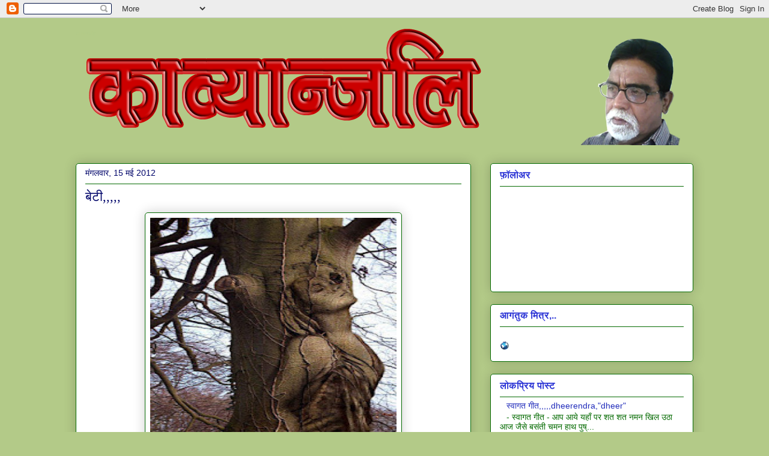

--- FILE ---
content_type: text/html; charset=UTF-8
request_url: https://dheerendra11.blogspot.com/2012/05/blog-post_15.html
body_size: 45298
content:
<!DOCTYPE html>
<html class='v2' dir='ltr' lang='hi'>
<head>
<link href='https://www.blogger.com/static/v1/widgets/335934321-css_bundle_v2.css' rel='stylesheet' type='text/css'/>
<meta content='width=1100' name='viewport'/>
<meta content='text/html; charset=UTF-8' http-equiv='Content-Type'/>
<meta content='blogger' name='generator'/>
<link href='https://dheerendra11.blogspot.com/favicon.ico' rel='icon' type='image/x-icon'/>
<link href='http://dheerendra11.blogspot.com/2012/05/blog-post_15.html' rel='canonical'/>
<link rel="alternate" type="application/atom+xml" title="क&#2366;व&#2381;य&#2366;न&#2381;जल&#2367; - Atom" href="https://dheerendra11.blogspot.com/feeds/posts/default" />
<link rel="alternate" type="application/rss+xml" title="क&#2366;व&#2381;य&#2366;न&#2381;जल&#2367; - RSS" href="https://dheerendra11.blogspot.com/feeds/posts/default?alt=rss" />
<link rel="service.post" type="application/atom+xml" title="क&#2366;व&#2381;य&#2366;न&#2381;जल&#2367; - Atom" href="https://www.blogger.com/feeds/7938685782604071318/posts/default" />

<link rel="alternate" type="application/atom+xml" title="क&#2366;व&#2381;य&#2366;न&#2381;जल&#2367; - Atom" href="https://dheerendra11.blogspot.com/feeds/1956826231189298556/comments/default" />
<!--Can't find substitution for tag [blog.ieCssRetrofitLinks]-->
<link href='https://blogger.googleusercontent.com/img/b/R29vZ2xl/AVvXsEhOXxZ-T0GKIflEiM_w0NEPS-48Icy6pj63XMwYuIKv7CXvlB2_r1WKlaYjPUOVqG7Q4bAUPwkOzFez_nv-wwGTzbqZxqhedqrTf8HDrN5_mKpEJhp2cwVMhxJLkjjSYtwxpPrtnIOpJm0/s400/581957_350035361711414_234421576606127_932433_670421014_n.jpg' rel='image_src'/>
<meta content='http://dheerendra11.blogspot.com/2012/05/blog-post_15.html' property='og:url'/>
<meta content='बेटी,,,,,' property='og:title'/>
<meta content='      बेटी    जब  होता है  जन्म किसी के , आँगन में बेटी का, सदा लाडली होती है वह,  प्यारी  माँ की गोदी  का! समय गुजरता ज्यों-ज्यों , लता सी ...' property='og:description'/>
<meta content='https://blogger.googleusercontent.com/img/b/R29vZ2xl/AVvXsEhOXxZ-T0GKIflEiM_w0NEPS-48Icy6pj63XMwYuIKv7CXvlB2_r1WKlaYjPUOVqG7Q4bAUPwkOzFez_nv-wwGTzbqZxqhedqrTf8HDrN5_mKpEJhp2cwVMhxJLkjjSYtwxpPrtnIOpJm0/w1200-h630-p-k-no-nu/581957_350035361711414_234421576606127_932433_670421014_n.jpg' property='og:image'/>
<title>क&#2366;व&#2381;य&#2366;न&#2381;जल&#2367;: ब&#2375;ट&#2368;,,,,,</title>
<style id='page-skin-1' type='text/css'><!--
/*
-----------------------------------------------
Blogger Template Style
Name:     Awesome Inc.
Designer: Tina Chen
URL:      tinachen.org
----------------------------------------------- */
/* Content
----------------------------------------------- */
body {
font: normal normal 13px Arial, Tahoma, Helvetica, FreeSans, sans-serif;
color: #046a00;
background: #b3ca88 none repeat scroll top left;
}
html body .content-outer {
min-width: 0;
max-width: 100%;
width: 100%;
}
a:link {
text-decoration: none;
color: #d52a33;
}
a:visited {
text-decoration: none;
color: #7d181e;
}
a:hover {
text-decoration: underline;
color: #d52a33;
}
.body-fauxcolumn-outer .cap-top {
position: absolute;
z-index: 1;
height: 276px;
width: 100%;
background: transparent none repeat-x scroll top left;
_background-image: none;
}
/* Columns
----------------------------------------------- */
.content-inner {
padding: 0;
}
.header-inner .section {
margin: 0 16px;
}
.tabs-inner .section {
margin: 0 16px;
}
.main-inner {
padding-top: 30px;
}
.main-inner .column-center-inner,
.main-inner .column-left-inner,
.main-inner .column-right-inner {
padding: 0 5px;
}
*+html body .main-inner .column-center-inner {
margin-top: -30px;
}
#layout .main-inner .column-center-inner {
margin-top: 0;
}
/* Header
----------------------------------------------- */
.header-outer {
margin: 0 0 0 0;
background: #b3ca88 none repeat scroll 0 0;
}
.Header h1 {
font: normal normal 8px Georgia, Utopia, 'Palatino Linotype', Palatino, serif;
color: #b3ca88;
text-shadow: 0 0 -1px #000000;
}
.Header h1 a {
color: #b3ca88;
}
.Header .description {
font: normal normal 20px Georgia, Utopia, 'Palatino Linotype', Palatino, serif;
color: #cfe2f3;
}
.header-inner .Header .titlewrapper,
.header-inner .Header .descriptionwrapper {
padding-left: 0;
padding-right: 0;
margin-bottom: 0;
}
.header-inner .Header .titlewrapper {
padding-top: 22px;
}
/* Tabs
----------------------------------------------- */
.tabs-outer {
overflow: hidden;
position: relative;
background: #b3ca88 url(//www.blogblog.com/1kt/awesomeinc/tabs_gradient_light.png) repeat scroll 0 0;
}
#layout .tabs-outer {
overflow: visible;
}
.tabs-cap-top, .tabs-cap-bottom {
position: absolute;
width: 100%;
border-top: 1px solid #908d6a;
}
.tabs-cap-bottom {
bottom: 0;
}
.tabs-inner .widget li a {
display: inline-block;
margin: 0;
padding: .6em 1.5em;
font: normal normal 14px Arial, Tahoma, Helvetica, FreeSans, sans-serif;
color: #333333;
border-top: 1px solid #908d6a;
border-bottom: 1px solid #908d6a;
border-left: 1px solid #908d6a;
height: 16px;
line-height: 16px;
}
.tabs-inner .widget li:last-child a {
border-right: 1px solid #908d6a;
}
.tabs-inner .widget li.selected a, .tabs-inner .widget li a:hover {
background: #63704b url(//www.blogblog.com/1kt/awesomeinc/tabs_gradient_light.png) repeat-x scroll 0 -100px;
color: #ffffff;
}
/* Headings
----------------------------------------------- */
h2 {
font: normal bold 16px Arial, Tahoma, Helvetica, FreeSans, sans-serif;
color: #2932d5;
}
/* Widgets
----------------------------------------------- */
.main-inner .section {
margin: 0 27px;
padding: 0;
}
.main-inner .column-left-outer,
.main-inner .column-right-outer {
margin-top: 0;
}
#layout .main-inner .column-left-outer,
#layout .main-inner .column-right-outer {
margin-top: 0;
}
.main-inner .column-left-inner,
.main-inner .column-right-inner {
background: transparent none repeat 0 0;
-moz-box-shadow: 0 0 0 rgba(0, 0, 0, .2);
-webkit-box-shadow: 0 0 0 rgba(0, 0, 0, .2);
-goog-ms-box-shadow: 0 0 0 rgba(0, 0, 0, .2);
box-shadow: 0 0 0 rgba(0, 0, 0, .2);
-moz-border-radius: 5px;
-webkit-border-radius: 5px;
-goog-ms-border-radius: 5px;
border-radius: 5px;
}
#layout .main-inner .column-left-inner,
#layout .main-inner .column-right-inner {
margin-top: 0;
}
.sidebar .widget {
font: normal normal 14px Arial, Tahoma, Helvetica, FreeSans, sans-serif;
color: #046a00;
}
.sidebar .widget a:link {
color: #222dbb;
}
.sidebar .widget a:visited {
color: #7d181e;
}
.sidebar .widget a:hover {
color: #d52a33;
}
.sidebar .widget h2 {
text-shadow: 0 0 -1px #000000;
}
.main-inner .widget {
background-color: #ffffff;
border: 1px solid #046a00;
padding: 0 15px 15px;
margin: 20px -16px;
-moz-box-shadow: 0 0 20px rgba(0, 0, 0, .2);
-webkit-box-shadow: 0 0 20px rgba(0, 0, 0, .2);
-goog-ms-box-shadow: 0 0 20px rgba(0, 0, 0, .2);
box-shadow: 0 0 20px rgba(0, 0, 0, .2);
-moz-border-radius: 5px;
-webkit-border-radius: 5px;
-goog-ms-border-radius: 5px;
border-radius: 5px;
}
.main-inner .widget h2 {
margin: 0 -0;
padding: .6em 0 .5em;
border-bottom: 1px solid transparent;
}
.footer-inner .widget h2 {
padding: 0 0 .4em;
border-bottom: 1px solid transparent;
}
.main-inner .widget h2 + div, .footer-inner .widget h2 + div {
border-top: 1px solid #046a00;
padding-top: 8px;
}
.main-inner .widget .widget-content {
margin: 0 -0;
padding: 7px 0 0;
}
.main-inner .widget ul, .main-inner .widget #ArchiveList ul.flat {
margin: -8px -15px 0;
padding: 0;
list-style: none;
}
.main-inner .widget #ArchiveList {
margin: -8px 0 0;
}
.main-inner .widget ul li, .main-inner .widget #ArchiveList ul.flat li {
padding: .5em 15px;
text-indent: 0;
color: #046a00;
border-top: 0 solid #046a00;
border-bottom: 1px solid transparent;
}
.main-inner .widget #ArchiveList ul li {
padding-top: .25em;
padding-bottom: .25em;
}
.main-inner .widget ul li:first-child, .main-inner .widget #ArchiveList ul.flat li:first-child {
border-top: none;
}
.main-inner .widget ul li:last-child, .main-inner .widget #ArchiveList ul.flat li:last-child {
border-bottom: none;
}
.post-body {
position: relative;
}
.main-inner .widget .post-body ul {
padding: 0 2.5em;
margin: .5em 0;
list-style: disc;
}
.main-inner .widget .post-body ul li {
padding: 0.25em 0;
margin-bottom: .25em;
color: #046a00;
border: none;
}
.footer-inner .widget ul {
padding: 0;
list-style: none;
}
.widget .zippy {
color: #046a00;
}
/* Posts
----------------------------------------------- */
body .main-inner .Blog {
padding: 0;
margin-bottom: 1em;
background-color: transparent;
border: none;
-moz-box-shadow: 0 0 0 rgba(0, 0, 0, 0);
-webkit-box-shadow: 0 0 0 rgba(0, 0, 0, 0);
-goog-ms-box-shadow: 0 0 0 rgba(0, 0, 0, 0);
box-shadow: 0 0 0 rgba(0, 0, 0, 0);
}
.main-inner .section:last-child .Blog:last-child {
padding: 0;
margin-bottom: 1em;
}
.main-inner .widget h2.date-header {
margin: 0 -15px 1px;
padding: 0 0 0 0;
font: normal normal 14px Arial, Tahoma, Helvetica, FreeSans, sans-serif;
color: #00056a;
background: transparent none no-repeat scroll top left;
border-top: 0 solid #046a00;
border-bottom: 1px solid transparent;
-moz-border-radius-topleft: 0;
-moz-border-radius-topright: 0;
-webkit-border-top-left-radius: 0;
-webkit-border-top-right-radius: 0;
border-top-left-radius: 0;
border-top-right-radius: 0;
position: static;
bottom: 100%;
right: 15px;
text-shadow: 0 0 -1px #000000;
}
.main-inner .widget h2.date-header span {
font: normal normal 14px Arial, Tahoma, Helvetica, FreeSans, sans-serif;
display: block;
padding: .5em 15px;
border-left: 0 solid #046a00;
border-right: 0 solid #046a00;
}
.date-outer {
position: relative;
margin: 30px 0 20px;
padding: 0 15px;
background-color: #ffffff;
border: 1px solid #046a00;
-moz-box-shadow: 0 0 20px rgba(0, 0, 0, .2);
-webkit-box-shadow: 0 0 20px rgba(0, 0, 0, .2);
-goog-ms-box-shadow: 0 0 20px rgba(0, 0, 0, .2);
box-shadow: 0 0 20px rgba(0, 0, 0, .2);
-moz-border-radius: 5px;
-webkit-border-radius: 5px;
-goog-ms-border-radius: 5px;
border-radius: 5px;
}
.date-outer:first-child {
margin-top: 0;
}
.date-outer:last-child {
margin-bottom: 20px;
-moz-border-radius-bottomleft: 5px;
-moz-border-radius-bottomright: 5px;
-webkit-border-bottom-left-radius: 5px;
-webkit-border-bottom-right-radius: 5px;
-goog-ms-border-bottom-left-radius: 5px;
-goog-ms-border-bottom-right-radius: 5px;
border-bottom-left-radius: 5px;
border-bottom-right-radius: 5px;
}
.date-posts {
margin: 0 -0;
padding: 0 0;
clear: both;
}
.post-outer, .inline-ad {
border-top: 1px solid #046a00;
margin: 0 -0;
padding: 15px 0;
}
.post-outer {
padding-bottom: 10px;
}
.post-outer:first-child {
padding-top: 0;
border-top: none;
}
.post-outer:last-child, .inline-ad:last-child {
border-bottom: none;
}
.post-body {
position: relative;
}
.post-body img {
padding: 8px;
background: #ffffff;
border: 1px solid #046a00;
-moz-box-shadow: 0 0 20px rgba(0, 0, 0, .2);
-webkit-box-shadow: 0 0 20px rgba(0, 0, 0, .2);
box-shadow: 0 0 20px rgba(0, 0, 0, .2);
-moz-border-radius: 5px;
-webkit-border-radius: 5px;
border-radius: 5px;
}
h3.post-title, h4 {
font: normal normal 22px Georgia, Utopia, 'Palatino Linotype', Palatino, serif;
color: #00056a;
}
h3.post-title a {
font: normal normal 22px Georgia, Utopia, 'Palatino Linotype', Palatino, serif;
color: #00056a;
}
h3.post-title a:hover {
color: #d52a33;
text-decoration: underline;
}
.post-header {
margin: 0 0 1em;
}
.post-body {
line-height: 1.4;
}
.post-outer h2 {
color: #046a00;
}
.post-footer {
margin: 1.5em 0 0;
}
#blog-pager {
padding: 15px;
font-size: 120%;
background-color: #ffffff;
border: 1px solid #046a00;
-moz-box-shadow: 0 0 20px rgba(0, 0, 0, .2);
-webkit-box-shadow: 0 0 20px rgba(0, 0, 0, .2);
-goog-ms-box-shadow: 0 0 20px rgba(0, 0, 0, .2);
box-shadow: 0 0 20px rgba(0, 0, 0, .2);
-moz-border-radius: 5px;
-webkit-border-radius: 5px;
-goog-ms-border-radius: 5px;
border-radius: 5px;
-moz-border-radius-topleft: 5px;
-moz-border-radius-topright: 5px;
-webkit-border-top-left-radius: 5px;
-webkit-border-top-right-radius: 5px;
-goog-ms-border-top-left-radius: 5px;
-goog-ms-border-top-right-radius: 5px;
border-top-left-radius: 5px;
border-top-right-radius-topright: 5px;
margin-top: 1em;
}
.blog-feeds, .post-feeds {
margin: 1em 0;
text-align: center;
color: #046a00;
}
.blog-feeds a, .post-feeds a {
color: #d52a33;
}
.blog-feeds a:visited, .post-feeds a:visited {
color: #7d181e;
}
.blog-feeds a:hover, .post-feeds a:hover {
color: #d52a33;
}
.post-outer .comments {
margin-top: 2em;
}
/* Comments
----------------------------------------------- */
.comments .comments-content .icon.blog-author {
background-repeat: no-repeat;
background-image: url([data-uri]);
}
.comments .comments-content .loadmore a {
border-top: 1px solid #908d6a;
border-bottom: 1px solid #908d6a;
}
.comments .continue {
border-top: 2px solid #908d6a;
}
/* Footer
----------------------------------------------- */
.footer-outer {
margin: -20px 0 -1px;
padding: 20px 0 0;
color: #046a00;
overflow: hidden;
}
.footer-fauxborder-left {
border-top: 1px solid #046a00;
background: #ffffff none repeat scroll 0 0;
-moz-box-shadow: 0 0 20px rgba(0, 0, 0, .2);
-webkit-box-shadow: 0 0 20px rgba(0, 0, 0, .2);
-goog-ms-box-shadow: 0 0 20px rgba(0, 0, 0, .2);
box-shadow: 0 0 20px rgba(0, 0, 0, .2);
margin: 0 -20px;
}
/* Mobile
----------------------------------------------- */
body.mobile {
background-size: auto;
}
.mobile .body-fauxcolumn-outer {
background: transparent none repeat scroll top left;
}
*+html body.mobile .main-inner .column-center-inner {
margin-top: 0;
}
.mobile .main-inner .widget {
padding: 0 0 15px;
}
.mobile .main-inner .widget h2 + div,
.mobile .footer-inner .widget h2 + div {
border-top: none;
padding-top: 0;
}
.mobile .footer-inner .widget h2 {
padding: 0.5em 0;
border-bottom: none;
}
.mobile .main-inner .widget .widget-content {
margin: 0;
padding: 7px 0 0;
}
.mobile .main-inner .widget ul,
.mobile .main-inner .widget #ArchiveList ul.flat {
margin: 0 -15px 0;
}
.mobile .main-inner .widget h2.date-header {
right: 0;
}
.mobile .date-header span {
padding: 0.4em 0;
}
.mobile .date-outer:first-child {
margin-bottom: 0;
border: 1px solid #046a00;
-moz-border-radius-topleft: 5px;
-moz-border-radius-topright: 5px;
-webkit-border-top-left-radius: 5px;
-webkit-border-top-right-radius: 5px;
-goog-ms-border-top-left-radius: 5px;
-goog-ms-border-top-right-radius: 5px;
border-top-left-radius: 5px;
border-top-right-radius: 5px;
}
.mobile .date-outer {
border-color: #046a00;
border-width: 0 1px 1px;
}
.mobile .date-outer:last-child {
margin-bottom: 0;
}
.mobile .main-inner {
padding: 0;
}
.mobile .header-inner .section {
margin: 0;
}
.mobile .post-outer, .mobile .inline-ad {
padding: 5px 0;
}
.mobile .tabs-inner .section {
margin: 0 10px;
}
.mobile .main-inner .widget h2 {
margin: 0;
padding: 0;
}
.mobile .main-inner .widget h2.date-header span {
padding: 0;
}
.mobile .main-inner .widget .widget-content {
margin: 0;
padding: 7px 0 0;
}
.mobile #blog-pager {
border: 1px solid transparent;
background: #ffffff none repeat scroll 0 0;
}
.mobile .main-inner .column-left-inner,
.mobile .main-inner .column-right-inner {
background: transparent none repeat 0 0;
-moz-box-shadow: none;
-webkit-box-shadow: none;
-goog-ms-box-shadow: none;
box-shadow: none;
}
.mobile .date-posts {
margin: 0;
padding: 0;
}
.mobile .footer-fauxborder-left {
margin: 0;
border-top: inherit;
}
.mobile .main-inner .section:last-child .Blog:last-child {
margin-bottom: 0;
}
.mobile-index-contents {
color: #046a00;
}
.mobile .mobile-link-button {
background: #d52a33 url(//www.blogblog.com/1kt/awesomeinc/tabs_gradient_light.png) repeat scroll 0 0;
}
.mobile-link-button a:link, .mobile-link-button a:visited {
color: #ffffff;
}
.mobile .tabs-inner .PageList .widget-content {
background: transparent;
border-top: 1px solid;
border-color: #908d6a;
color: #333333;
}
.mobile .tabs-inner .PageList .widget-content .pagelist-arrow {
border-left: 1px solid #908d6a;
}

--></style>
<style id='template-skin-1' type='text/css'><!--
body {
min-width: 1060px;
}
.content-outer, .content-fauxcolumn-outer, .region-inner {
min-width: 1060px;
max-width: 1060px;
_width: 1060px;
}
.main-inner .columns {
padding-left: 0px;
padding-right: 370px;
}
.main-inner .fauxcolumn-center-outer {
left: 0px;
right: 370px;
/* IE6 does not respect left and right together */
_width: expression(this.parentNode.offsetWidth -
parseInt("0px") -
parseInt("370px") + 'px');
}
.main-inner .fauxcolumn-left-outer {
width: 0px;
}
.main-inner .fauxcolumn-right-outer {
width: 370px;
}
.main-inner .column-left-outer {
width: 0px;
right: 100%;
margin-left: -0px;
}
.main-inner .column-right-outer {
width: 370px;
margin-right: -370px;
}
#layout {
min-width: 0;
}
#layout .content-outer {
min-width: 0;
width: 800px;
}
#layout .region-inner {
min-width: 0;
width: auto;
}
body#layout div.add_widget {
padding: 8px;
}
body#layout div.add_widget a {
margin-left: 32px;
}
--></style>
<link href='https://www.blogger.com/dyn-css/authorization.css?targetBlogID=7938685782604071318&amp;zx=42668129-3e26-4f79-b155-4a25186ad216' media='none' onload='if(media!=&#39;all&#39;)media=&#39;all&#39;' rel='stylesheet'/><noscript><link href='https://www.blogger.com/dyn-css/authorization.css?targetBlogID=7938685782604071318&amp;zx=42668129-3e26-4f79-b155-4a25186ad216' rel='stylesheet'/></noscript>
<meta name='google-adsense-platform-account' content='ca-host-pub-1556223355139109'/>
<meta name='google-adsense-platform-domain' content='blogspot.com'/>

</head>
<body class='loading variant-renewable'>
<div class='navbar section' id='navbar' name='Navbar'><div class='widget Navbar' data-version='1' id='Navbar1'><script type="text/javascript">
    function setAttributeOnload(object, attribute, val) {
      if(window.addEventListener) {
        window.addEventListener('load',
          function(){ object[attribute] = val; }, false);
      } else {
        window.attachEvent('onload', function(){ object[attribute] = val; });
      }
    }
  </script>
<div id="navbar-iframe-container"></div>
<script type="text/javascript" src="https://apis.google.com/js/platform.js"></script>
<script type="text/javascript">
      gapi.load("gapi.iframes:gapi.iframes.style.bubble", function() {
        if (gapi.iframes && gapi.iframes.getContext) {
          gapi.iframes.getContext().openChild({
              url: 'https://www.blogger.com/navbar/7938685782604071318?po\x3d1956826231189298556\x26origin\x3dhttps://dheerendra11.blogspot.com',
              where: document.getElementById("navbar-iframe-container"),
              id: "navbar-iframe"
          });
        }
      });
    </script><script type="text/javascript">
(function() {
var script = document.createElement('script');
script.type = 'text/javascript';
script.src = '//pagead2.googlesyndication.com/pagead/js/google_top_exp.js';
var head = document.getElementsByTagName('head')[0];
if (head) {
head.appendChild(script);
}})();
</script>
</div></div>
<div class='body-fauxcolumns'>
<div class='fauxcolumn-outer body-fauxcolumn-outer'>
<div class='cap-top'>
<div class='cap-left'></div>
<div class='cap-right'></div>
</div>
<div class='fauxborder-left'>
<div class='fauxborder-right'></div>
<div class='fauxcolumn-inner'>
</div>
</div>
<div class='cap-bottom'>
<div class='cap-left'></div>
<div class='cap-right'></div>
</div>
</div>
</div>
<div class='content'>
<div class='content-fauxcolumns'>
<div class='fauxcolumn-outer content-fauxcolumn-outer'>
<div class='cap-top'>
<div class='cap-left'></div>
<div class='cap-right'></div>
</div>
<div class='fauxborder-left'>
<div class='fauxborder-right'></div>
<div class='fauxcolumn-inner'>
</div>
</div>
<div class='cap-bottom'>
<div class='cap-left'></div>
<div class='cap-right'></div>
</div>
</div>
</div>
<div class='content-outer'>
<div class='content-cap-top cap-top'>
<div class='cap-left'></div>
<div class='cap-right'></div>
</div>
<div class='fauxborder-left content-fauxborder-left'>
<div class='fauxborder-right content-fauxborder-right'></div>
<div class='content-inner'>
<header>
<div class='header-outer'>
<div class='header-cap-top cap-top'>
<div class='cap-left'></div>
<div class='cap-right'></div>
</div>
<div class='fauxborder-left header-fauxborder-left'>
<div class='fauxborder-right header-fauxborder-right'></div>
<div class='region-inner header-inner'>
<div class='header section' id='header' name='शीर्षलेख'><div class='widget Header' data-version='1' id='Header1'>
<div id='header-inner' style='background-image: url("https://blogger.googleusercontent.com/img/b/R29vZ2xl/AVvXsEhXoLh6bxVrQP7Ebbkd2RBn5_DM0vgFgCAOxvd8Xbj7tS67CCYuQnNupTLtVP9_2jZupuaEZsyXxbvddZPcFuqO_CVTcZvsMhOvwt_mWoxyUlIzWrK-Rcu1cfhyphenhyphenNRa4r8AkFLX3i88EsGc/s1600/Dherendra-1.png"); background-position: left; width: 1024px; min-height: 212px; _height: 212px; background-repeat: no-repeat; '>
<div class='titlewrapper' style='background: transparent'>
<h1 class='title' style='background: transparent; border-width: 0px'>
<a href='https://dheerendra11.blogspot.com/'>
क&#2366;व&#2381;य&#2366;न&#2381;जल&#2367;
</a>
</h1>
</div>
<div class='descriptionwrapper'>
<p class='description'><span>
</span></p>
</div>
</div>
</div></div>
</div>
</div>
<div class='header-cap-bottom cap-bottom'>
<div class='cap-left'></div>
<div class='cap-right'></div>
</div>
</div>
</header>
<div class='tabs-outer'>
<div class='tabs-cap-top cap-top'>
<div class='cap-left'></div>
<div class='cap-right'></div>
</div>
<div class='fauxborder-left tabs-fauxborder-left'>
<div class='fauxborder-right tabs-fauxborder-right'></div>
<div class='region-inner tabs-inner'>
<div class='tabs no-items section' id='crosscol' name='परस्पर-कॉलम'></div>
<div class='tabs no-items section' id='crosscol-overflow' name='Cross-Column 2'></div>
</div>
</div>
<div class='tabs-cap-bottom cap-bottom'>
<div class='cap-left'></div>
<div class='cap-right'></div>
</div>
</div>
<div class='main-outer'>
<div class='main-cap-top cap-top'>
<div class='cap-left'></div>
<div class='cap-right'></div>
</div>
<div class='fauxborder-left main-fauxborder-left'>
<div class='fauxborder-right main-fauxborder-right'></div>
<div class='region-inner main-inner'>
<div class='columns fauxcolumns'>
<div class='fauxcolumn-outer fauxcolumn-center-outer'>
<div class='cap-top'>
<div class='cap-left'></div>
<div class='cap-right'></div>
</div>
<div class='fauxborder-left'>
<div class='fauxborder-right'></div>
<div class='fauxcolumn-inner'>
</div>
</div>
<div class='cap-bottom'>
<div class='cap-left'></div>
<div class='cap-right'></div>
</div>
</div>
<div class='fauxcolumn-outer fauxcolumn-left-outer'>
<div class='cap-top'>
<div class='cap-left'></div>
<div class='cap-right'></div>
</div>
<div class='fauxborder-left'>
<div class='fauxborder-right'></div>
<div class='fauxcolumn-inner'>
</div>
</div>
<div class='cap-bottom'>
<div class='cap-left'></div>
<div class='cap-right'></div>
</div>
</div>
<div class='fauxcolumn-outer fauxcolumn-right-outer'>
<div class='cap-top'>
<div class='cap-left'></div>
<div class='cap-right'></div>
</div>
<div class='fauxborder-left'>
<div class='fauxborder-right'></div>
<div class='fauxcolumn-inner'>
</div>
</div>
<div class='cap-bottom'>
<div class='cap-left'></div>
<div class='cap-right'></div>
</div>
</div>
<!-- corrects IE6 width calculation -->
<div class='columns-inner'>
<div class='column-center-outer'>
<div class='column-center-inner'>
<div class='main section' id='main' name='मुख्‍य'><div class='widget Blog' data-version='1' id='Blog1'>
<div class='blog-posts hfeed'>

          <div class="date-outer">
        
<h2 class='date-header'><span>म&#2306;गलव&#2366;र, 15 मई 2012</span></h2>

          <div class="date-posts">
        
<div class='post-outer'>
<div class='post hentry'>
<a name='1956826231189298556'></a>
<h3 class='post-title entry-title'>
ब&#2375;ट&#2368;,,,,,
</h3>
<div class='post-header'>
<div class='post-header-line-1'></div>
</div>
<div class='post-body entry-content' id='post-body-1956826231189298556'>
<div dir="ltr" style="text-align: left;" trbidi="on">
<div style="text-align: center;">
<a href="https://blogger.googleusercontent.com/img/b/R29vZ2xl/AVvXsEhOXxZ-T0GKIflEiM_w0NEPS-48Icy6pj63XMwYuIKv7CXvlB2_r1WKlaYjPUOVqG7Q4bAUPwkOzFez_nv-wwGTzbqZxqhedqrTf8HDrN5_mKpEJhp2cwVMhxJLkjjSYtwxpPrtnIOpJm0/s1600/581957_350035361711414_234421576606127_932433_670421014_n.jpg"><img alt="" border="0" id="BLOGGER_PHOTO_ID_5742398790984561730" src="https://blogger.googleusercontent.com/img/b/R29vZ2xl/AVvXsEhOXxZ-T0GKIflEiM_w0NEPS-48Icy6pj63XMwYuIKv7CXvlB2_r1WKlaYjPUOVqG7Q4bAUPwkOzFez_nv-wwGTzbqZxqhedqrTf8HDrN5_mKpEJhp2cwVMhxJLkjjSYtwxpPrtnIOpJm0/s400/581957_350035361711414_234421576606127_932433_670421014_n.jpg" style="cursor: pointer; display: block; height: 372px; margin: 0px auto 10px; text-align: center; width: 410px;" /></a></div>
<div style="text-align: center;">
<div style="text-align: center;">
<span style="color: #cc0000; font-size: 180%; font-weight: bold;"> ब&#2375;ट&#2368;</span></div>
<br /></div>
<div style="text-align: center;">
<span style="color: #3366ff; font-size: 130%;">जब  ह&#2379;त&#2366; ह&#2376;  जन&#2381;म क&#2367;स&#2368; क&#2375; , आ&#2305;गन म&#2375;&#2306; ब&#2375;ट&#2368; क&#2366;,<br />सद&#2366; ल&#2366;डल&#2368; ह&#2379;त&#2368; ह&#2376; वह,  प&#2381;य&#2366;र&#2368;  म&#2366;&#2305; क&#2368; ग&#2379;द&#2368;  क&#2366;!<br /><br />समय ग&#2369;जरत&#2366; ज&#2381;य&#2379;&#2306;-ज&#2381;य&#2379;&#2306; , लत&#2366; स&#2368; ह&#2376; वह बढत&#2368;,<br />म&#2366;&#2305;  ब&#2366;प क&#2366; प&#2366;कर प&#2381;य&#2366;र ,फ&#2370;ल&#2379;&#2306; स&#2368; ह&#2376; वह ख&#2367;लत&#2368;!<br /><br />ह&#2305;स-ह&#2305;सकर त&#2369;तल&#2368; ब&#2379;ल&#2368; म&#2375;&#2306;, वह ख&#2369;श सबक&#2379; रखत&#2368; ह&#2376;,<br />फ&#2367;र भ&#2368; न ज&#2366;न&#2375;  प&#2367;त&#2366; क&#2375; मन, च&#2367;&#2306;त&#2366; स&#2368; क&#2381;य&#2379;&#2306; रहत&#2368; ह&#2376; !<br /><br />उसक&#2379;   बढत&#2375;   द&#2375;ख प&#2367;त&#2366; क&#2366;  , द&#2367;ल  द&#2369;&#2307;ख&#2379;&#2306;  स&#2375; भर  ज&#2366;त&#2366;.<br />ल&#2366;ऊ&#2306; कह&#2366;&#2305; स&#2375;  दह&#2375;ज  स&#2379;चकर,प&#2367;त&#2366;क&#2366; मन ह&#2376; घबर&#2366;त&#2366;!<br /><br />स&#2366;र&#2368; द&#2369;न&#2367;य&#2366; कहत&#2368; ह&#2376; आज, क&#2367; भ&#2375;द नह&#2368; ब&#2375;ट&#2366;- ब&#2375;ट&#2368; म&#2375;&#2306;,<br />यह&#2368; स&#2379;च कर ल&#2369;ट&#2366; द&#2367;य&#2366; ,प&#2367;त&#2366; न&#2375; ज&#2379; धन थ&#2366; गठर&#2368; म&#2375;&#2306;!<br /><br />पढ&#2364;&#2366; - ल&#2367;ख&#2366; कर   य&#2379;ग&#2381;य   बन&#2366;य&#2366; ,  ब&#2375;ट&#2368;  क&#2379; ब&#2375;ट&#2366; ज&#2376;स&#2366;,<br />व&#2367;द&#2369;ष&#2368; बनकर ह&#2369;ई स&#2369;गन&#2381;ध&#2367;त,फ&#2370;ल&#2379;&#2306; क&#2368; ख&#2369;शब&#2370; ज&#2376;स&#2366;!<br /><br />क&#2367;स  द&#2375;व पर  इस&#2375; चढ&#2366;कर, म&#2376; मन क&#2368; श&#2366;&#2306;त&#2368; प&#2366;ऊ&#2306;,<br />द&#2381;व&#2366;र-द&#2381;व&#2366;र पर घ&#2370;म घ&#2370;म  कर,थक गय&#2366; म&#2376; कह&#2366;&#2305; ज&#2366;ऊ&#2306;!<br /><br />अपन&#2366; स&#2366; म&#2369;&#2305;ह ल&#2375;कर व&#2379;,घर क&#2379; ल&#2380;ट आत&#2366; ह&#2376;<br />प&#2369;त&#2381;र&#2368; क&#2379; द&#2375;खकर ,मन ह&#2368; मन आ&#2305;स&#2370; बह&#2366;त&#2366;  ह&#2376;<br /><br />कन&#2381;य&#2366;  क&#2366; वर  क&#2376;स&#2366; ह&#2379; , यह&#2368; व&#2379; स&#2379;चत&#2366; रहत&#2366; ह&#2376;,<br />आत&#2368; ह&#2376; आव&#2366;ज उधर स&#2375;,दह&#2375;ज भ&#2368; द&#2375;न&#2366; पडत&#2366; ह&#2376;!<br /><br />क&#2367;सक&#2375; आग&#2375; ह&#2366;थ पस&#2366;र&#2375; , क&#2367;सक&#2379; स&#2369;न&#2366;य&#2375; य&#2375;  द&#2369;खड&#2364;&#2366;,<br />ब&#2367;न&#2366;   दह&#2375;ज   क&#2375;  म&#2368;त   न  म&#2367;ल&#2375;, ब&#2375;ट&#2368;   ह&#2376; द&#2367;ल  क&#2366; ट&#2369;कड&#2364;&#2366;!<br /><br />ह&#2366;य व&#2367;ध&#2366;त&#2366; य&#2375; त&#2370;न&#2375; क&#2376;स&#2366;, ख&#2375;ल अज&#2368;ब द&#2367;ख&#2366;य&#2366;,<br />दह&#2375;ज म&#2375;&#2306;  ब&#2367;क  रह&#2368; ब&#2375;ट&#2367;य&#2366;&#2305; , और  य&#2375; म&#2366;नव क&#2366;य&#2366;!<br /><br />आज दह&#2375;ज क&#2366; र&#2379;ग भय&#2306;कर , घर-घर क&#2376;स&#2375; द&#2380;ड रह&#2366;,<br />क&#2367;तन&#2375; प&#2367;त&#2366; ब&#2375;ट&#2368; क&#2368; ख&#2366;त&#2367;र, मरन&#2375; मजब&#2370;र ह&#2379;रह&#2366;!<br /><br />आज हम  मजब&#2370;र ब&#2366;प ह&#2376;, ब&#2375;ट&#2368; क&#2368; च&#2367;&#2306;त&#2366; क&#2381;य&#2379;&#2306; न ह&#2379;ग&#2368;,<br />कल त&#2369;म जब ब&#2366;प बन&#2379;ग&#2375;, त&#2369;म&#2381;ह&#2366;र&#2375; घर जब ब&#2375;ट&#2368; ह&#2379;ग&#2368;!</span><br />
<span style="color: #cc0000; font-style: italic; font-weight: bold;">dheerendra,"dheer" </span></div>
<div style="text-align: center;">
<br /></div>
</div>
<div style='clear: both;'></div>
</div>
<div class='post-footer'>
<div class='post-footer-line post-footer-line-1'><span class='post-author vcard'>
Posted by
<span class='fn'>ध&#2368;र&#2375;न&#2381;द&#2381;र स&#2367;&#2306;ह भद&#2380;र&#2367;य&#2366; </span>
</span>
<span class='post-timestamp'>
at
<a class='timestamp-link' href='https://dheerendra11.blogspot.com/2012/05/blog-post_15.html' rel='bookmark' title='permanent link'><abbr class='published' title='2012-05-15T07:38:00-07:00'>7:38 am</abbr></a>
</span>
<span class='post-comment-link'>
</span>
<span class='post-icons'>
<span class='item-action'>
<a href='https://www.blogger.com/email-post/7938685782604071318/1956826231189298556' title='ईमेल संदेश'>
<img alt="" class="icon-action" height="13" src="//img1.blogblog.com/img/icon18_email.gif" width="18">
</a>
</span>
<span class='item-control blog-admin pid-1559784795'>
<a href='https://www.blogger.com/post-edit.g?blogID=7938685782604071318&postID=1956826231189298556&from=pencil' title='संदेश का संपादन करें'>
<img alt='' class='icon-action' height='18' src='https://resources.blogblog.com/img/icon18_edit_allbkg.gif' width='18'/>
</a>
</span>
</span>
<div class='post-share-buttons goog-inline-block'>
<a class='goog-inline-block share-button sb-email' href='https://www.blogger.com/share-post.g?blogID=7938685782604071318&postID=1956826231189298556&target=email' target='_blank' title='इसे ईमेल करें'><span class='share-button-link-text'>इस&#2375; ईम&#2375;ल कर&#2375;&#2306;</span></a><a class='goog-inline-block share-button sb-blog' href='https://www.blogger.com/share-post.g?blogID=7938685782604071318&postID=1956826231189298556&target=blog' onclick='window.open(this.href, "_blank", "height=270,width=475"); return false;' target='_blank' title='इसे ब्लॉग करें! '><span class='share-button-link-text'>इस&#2375; ब&#2381;ल&#2377;ग कर&#2375;&#2306;! </span></a><a class='goog-inline-block share-button sb-twitter' href='https://www.blogger.com/share-post.g?blogID=7938685782604071318&postID=1956826231189298556&target=twitter' target='_blank' title='X पर शेयर करें'><span class='share-button-link-text'>X पर श&#2375;यर कर&#2375;&#2306;</span></a><a class='goog-inline-block share-button sb-facebook' href='https://www.blogger.com/share-post.g?blogID=7938685782604071318&postID=1956826231189298556&target=facebook' onclick='window.open(this.href, "_blank", "height=430,width=640"); return false;' target='_blank' title='Facebook पर शेयर करें'><span class='share-button-link-text'>Facebook पर श&#2375;यर कर&#2375;&#2306;</span></a><a class='goog-inline-block share-button sb-pinterest' href='https://www.blogger.com/share-post.g?blogID=7938685782604071318&postID=1956826231189298556&target=pinterest' target='_blank' title='Pinterest पर शेयर करें'><span class='share-button-link-text'>Pinterest पर श&#2375;यर कर&#2375;&#2306;</span></a>
</div>
<span class='post-backlinks post-comment-link'>
</span>
</div>
<div class='post-footer-line post-footer-line-2'><span class='post-labels'>
Labels:
<a href='https://dheerendra11.blogspot.com/search/label/%E0%A4%AC%E0%A5%87%E0%A4%9F%E0%A5%80' rel='tag'>ब&#2375;ट&#2368;</a>
</span>
</div>
<div class='post-footer-line post-footer-line-3'><span class='post-location'>
</span>
</div>
</div>
</div>
<div class='comments' id='comments'>
<a name='comments'></a>
<h4>65 ट&#2367;प&#2381;&#8205;पण&#2367;य&#2366;&#2306;:</h4>
<div class='comments-content'>
<script async='async' src='' type='text/javascript'></script>
<script type='text/javascript'>
    (function() {
      var items = null;
      var msgs = null;
      var config = {};

// <![CDATA[
      var cursor = null;
      if (items && items.length > 0) {
        cursor = parseInt(items[items.length - 1].timestamp) + 1;
      }

      var bodyFromEntry = function(entry) {
        var text = (entry &&
                    ((entry.content && entry.content.$t) ||
                     (entry.summary && entry.summary.$t))) ||
            '';
        if (entry && entry.gd$extendedProperty) {
          for (var k in entry.gd$extendedProperty) {
            if (entry.gd$extendedProperty[k].name == 'blogger.contentRemoved') {
              return '<span class="deleted-comment">' + text + '</span>';
            }
          }
        }
        return text;
      }

      var parse = function(data) {
        cursor = null;
        var comments = [];
        if (data && data.feed && data.feed.entry) {
          for (var i = 0, entry; entry = data.feed.entry[i]; i++) {
            var comment = {};
            // comment ID, parsed out of the original id format
            var id = /blog-(\d+).post-(\d+)/.exec(entry.id.$t);
            comment.id = id ? id[2] : null;
            comment.body = bodyFromEntry(entry);
            comment.timestamp = Date.parse(entry.published.$t) + '';
            if (entry.author && entry.author.constructor === Array) {
              var auth = entry.author[0];
              if (auth) {
                comment.author = {
                  name: (auth.name ? auth.name.$t : undefined),
                  profileUrl: (auth.uri ? auth.uri.$t : undefined),
                  avatarUrl: (auth.gd$image ? auth.gd$image.src : undefined)
                };
              }
            }
            if (entry.link) {
              if (entry.link[2]) {
                comment.link = comment.permalink = entry.link[2].href;
              }
              if (entry.link[3]) {
                var pid = /.*comments\/default\/(\d+)\?.*/.exec(entry.link[3].href);
                if (pid && pid[1]) {
                  comment.parentId = pid[1];
                }
              }
            }
            comment.deleteclass = 'item-control blog-admin';
            if (entry.gd$extendedProperty) {
              for (var k in entry.gd$extendedProperty) {
                if (entry.gd$extendedProperty[k].name == 'blogger.itemClass') {
                  comment.deleteclass += ' ' + entry.gd$extendedProperty[k].value;
                } else if (entry.gd$extendedProperty[k].name == 'blogger.displayTime') {
                  comment.displayTime = entry.gd$extendedProperty[k].value;
                }
              }
            }
            comments.push(comment);
          }
        }
        return comments;
      };

      var paginator = function(callback) {
        if (hasMore()) {
          var url = config.feed + '?alt=json&v=2&orderby=published&reverse=false&max-results=50';
          if (cursor) {
            url += '&published-min=' + new Date(cursor).toISOString();
          }
          window.bloggercomments = function(data) {
            var parsed = parse(data);
            cursor = parsed.length < 50 ? null
                : parseInt(parsed[parsed.length - 1].timestamp) + 1
            callback(parsed);
            window.bloggercomments = null;
          }
          url += '&callback=bloggercomments';
          var script = document.createElement('script');
          script.type = 'text/javascript';
          script.src = url;
          document.getElementsByTagName('head')[0].appendChild(script);
        }
      };
      var hasMore = function() {
        return !!cursor;
      };
      var getMeta = function(key, comment) {
        if ('iswriter' == key) {
          var matches = !!comment.author
              && comment.author.name == config.authorName
              && comment.author.profileUrl == config.authorUrl;
          return matches ? 'true' : '';
        } else if ('deletelink' == key) {
          return config.baseUri + '/comment/delete/'
               + config.blogId + '/' + comment.id;
        } else if ('deleteclass' == key) {
          return comment.deleteclass;
        }
        return '';
      };

      var replybox = null;
      var replyUrlParts = null;
      var replyParent = undefined;

      var onReply = function(commentId, domId) {
        if (replybox == null) {
          // lazily cache replybox, and adjust to suit this style:
          replybox = document.getElementById('comment-editor');
          if (replybox != null) {
            replybox.height = '250px';
            replybox.style.display = 'block';
            replyUrlParts = replybox.src.split('#');
          }
        }
        if (replybox && (commentId !== replyParent)) {
          replybox.src = '';
          document.getElementById(domId).insertBefore(replybox, null);
          replybox.src = replyUrlParts[0]
              + (commentId ? '&parentID=' + commentId : '')
              + '#' + replyUrlParts[1];
          replyParent = commentId;
        }
      };

      var hash = (window.location.hash || '#').substring(1);
      var startThread, targetComment;
      if (/^comment-form_/.test(hash)) {
        startThread = hash.substring('comment-form_'.length);
      } else if (/^c[0-9]+$/.test(hash)) {
        targetComment = hash.substring(1);
      }

      // Configure commenting API:
      var configJso = {
        'maxDepth': config.maxThreadDepth
      };
      var provider = {
        'id': config.postId,
        'data': items,
        'loadNext': paginator,
        'hasMore': hasMore,
        'getMeta': getMeta,
        'onReply': onReply,
        'rendered': true,
        'initComment': targetComment,
        'initReplyThread': startThread,
        'config': configJso,
        'messages': msgs
      };

      var render = function() {
        if (window.goog && window.goog.comments) {
          var holder = document.getElementById('comment-holder');
          window.goog.comments.render(holder, provider);
        }
      };

      // render now, or queue to render when library loads:
      if (window.goog && window.goog.comments) {
        render();
      } else {
        window.goog = window.goog || {};
        window.goog.comments = window.goog.comments || {};
        window.goog.comments.loadQueue = window.goog.comments.loadQueue || [];
        window.goog.comments.loadQueue.push(render);
      }
    })();
// ]]>
  </script>
<div id='comment-holder'>
<div class="comment-thread toplevel-thread"><ol id="top-ra"><li class="comment" id="c4036865736770205167"><div class="avatar-image-container"><img src="//blogger.googleusercontent.com/img/b/R29vZ2xl/AVvXsEgv4QHEEDi7xRMcAKmyG6h2__wt8a5kTCWKPF_lCJfeeqOlc2DDDIrlY5p986cgkRagZ2MvE1F5ZJygrTF-q_buZz2QONnasnrCfBGzjrx6SUuZMjhk484TshY6etxGzw/s45-c/pravin+pandey-1.jpg" alt=""/></div><div class="comment-block"><div class="comment-header"><cite class="user"><a href="https://www.blogger.com/profile/10471375466909386690" rel="nofollow">प&#2381;रव&#2368;ण प&#2366;ण&#2381;ड&#2375;य</a></cite><span class="icon user "></span><span class="datetime secondary-text"><a rel="nofollow" href="https://dheerendra11.blogspot.com/2012/05/blog-post_15.html?showComment=1337007923127#c4036865736770205167">14 मई 2012 क&#2379; 8:05 am बज&#2375;</a></span></div><p class="comment-content">सबक&#2366; ह&#2371;दय टट&#2379;लत&#2368; कव&#2367;त&#2366;..</p><span class="comment-actions secondary-text"><a class="comment-reply" target="_self" data-comment-id="4036865736770205167">जव&#2366;ब द&#2375;&#2306;</a><span class="item-control blog-admin blog-admin pid-1543974143"><a target="_self" href="https://www.blogger.com/comment/delete/7938685782604071318/4036865736770205167">हट&#2366;ए&#2306;</a></span></span></div><div class="comment-replies"><div id="c4036865736770205167-rt" class="comment-thread inline-thread hidden"><span class="thread-toggle thread-expanded"><span class="thread-arrow"></span><span class="thread-count"><a target="_self">उत&#2381;तर</a></span></span><ol id="c4036865736770205167-ra" class="thread-chrome thread-expanded"><div></div><div id="c4036865736770205167-continue" class="continue"><a class="comment-reply" target="_self" data-comment-id="4036865736770205167">जव&#2366;ब द&#2375;&#2306;</a></div></ol></div></div><div class="comment-replybox-single" id="c4036865736770205167-ce"></div></li><li class="comment" id="c6026288957283082844"><div class="avatar-image-container"><img src="//blogger.googleusercontent.com/img/b/R29vZ2xl/AVvXsEgE2jtOgieIAEH7XcHsPU6s-0YUv1lIlP4D7H9hZW6e8fGD4YpwCwcgB1L2sBPTlxe7_H4Lv9PClw7GDw03kx3YHRqXuAEH5hdVkIoTlsf0fMlrIBMj3L6QIXCmmrL9pw/s45-c/DSC01665.JPG" alt=""/></div><div class="comment-block"><div class="comment-header"><cite class="user"><a href="https://www.blogger.com/profile/00288028073010827898" rel="nofollow">रव&#2367;कर </a></cite><span class="icon user "></span><span class="datetime secondary-text"><a rel="nofollow" href="https://dheerendra11.blogspot.com/2012/05/blog-post_15.html?showComment=1337008426679#c6026288957283082844">14 मई 2012 क&#2379; 8:13 am बज&#2375;</a></span></div><p class="comment-content">प&#2381;रस&#2381;त&#2369;त&#2367; यह उत&#2381;क&#2371;ष&#2381;ट ह&#2376; , रच&#2368; &#39;ध&#2368;र&#39; ग&#2306;भ&#2368;र &#2404;<br><br>फट&#2375;&#2306; ब&#2367;व&#2366;ई&#2306; आपन&#2368;, तब ज&#2366;न&#2375; पर-प&#2368;र &#2404;&#2404;</p><span class="comment-actions secondary-text"><a class="comment-reply" target="_self" data-comment-id="6026288957283082844">जव&#2366;ब द&#2375;&#2306;</a><span class="item-control blog-admin blog-admin pid-1963023967"><a target="_self" href="https://www.blogger.com/comment/delete/7938685782604071318/6026288957283082844">हट&#2366;ए&#2306;</a></span></span></div><div class="comment-replies"><div id="c6026288957283082844-rt" class="comment-thread inline-thread hidden"><span class="thread-toggle thread-expanded"><span class="thread-arrow"></span><span class="thread-count"><a target="_self">उत&#2381;तर</a></span></span><ol id="c6026288957283082844-ra" class="thread-chrome thread-expanded"><div></div><div id="c6026288957283082844-continue" class="continue"><a class="comment-reply" target="_self" data-comment-id="6026288957283082844">जव&#2366;ब द&#2375;&#2306;</a></div></ol></div></div><div class="comment-replybox-single" id="c6026288957283082844-ce"></div></li><li class="comment" id="c6281927193661856261"><div class="avatar-image-container"><img src="//blogger.googleusercontent.com/img/b/R29vZ2xl/AVvXsEjRnm2jwN8EaLFdxCfrBiW-AehREwe8ndmaXdXhwG3Wm5aLxCNBZXWHpvHJtR0PcMejWtpj8SfC2AUrWIRboScs33FopKiqKN2Exzo7yLyImd76R0LyPPDwyQSK7UjU_A/s45-c/pbch.jpg" alt=""/></div><div class="comment-block"><div class="comment-header"><cite class="user"><a href="https://www.blogger.com/profile/03784076664306549913" rel="nofollow">प&#2381;रसन&#2381;नवदन चत&#2369;र&#2381;व&#2375;द&#2368; &#39;अनघ&#39; </a></cite><span class="icon user "></span><span class="datetime secondary-text"><a rel="nofollow" href="https://dheerendra11.blogspot.com/2012/05/blog-post_15.html?showComment=1337008987661#c6281927193661856261">14 मई 2012 क&#2379; 8:23 am बज&#2375;</a></span></div><p class="comment-content">सच प&#2370;छ&#2367;ए त&#2379; कई समस&#2381;य&#2366;ओ&#2306; क&#2368; जड़ म&#2375;&#2306; दह&#2375;ज ह&#2368; ह&#2376;.....<br>स&#2369;न&#2381;दर गम&#2381;भ&#2368;र रचन&#2366;...बह&#2369;त बह&#2369;त बध&#2366;ई...</p><span class="comment-actions secondary-text"><a class="comment-reply" target="_self" data-comment-id="6281927193661856261">जव&#2366;ब द&#2375;&#2306;</a><span class="item-control blog-admin blog-admin pid-833947441"><a target="_self" href="https://www.blogger.com/comment/delete/7938685782604071318/6281927193661856261">हट&#2366;ए&#2306;</a></span></span></div><div class="comment-replies"><div id="c6281927193661856261-rt" class="comment-thread inline-thread hidden"><span class="thread-toggle thread-expanded"><span class="thread-arrow"></span><span class="thread-count"><a target="_self">उत&#2381;तर</a></span></span><ol id="c6281927193661856261-ra" class="thread-chrome thread-expanded"><div></div><div id="c6281927193661856261-continue" class="continue"><a class="comment-reply" target="_self" data-comment-id="6281927193661856261">जव&#2366;ब द&#2375;&#2306;</a></div></ol></div></div><div class="comment-replybox-single" id="c6281927193661856261-ce"></div></li><li class="comment" id="c7254545162726528148"><div class="avatar-image-container"><img src="//blogger.googleusercontent.com/img/b/R29vZ2xl/AVvXsEi23ytKOhYzq8wAT1pUZ6l7p1Y1q_Ypkhh3g_g4WsF7E0wm1j4HDd-3WyOgx_FQyHJtQsqzcRDfCNagFHKGUfgLqnetOq_FC8DwinguM8v1uMN14P9kg2KmZwmqQa4TR7w/s45-c/70019399_1257027791146745_6089369039874818048_n.jpg" alt=""/></div><div class="comment-block"><div class="comment-header"><cite class="user"><a href="https://www.blogger.com/profile/09313147050002054907" rel="nofollow">ड&#2377;. र&#2370;पचन&#2381;द&#2381;र श&#2366;स&#2381;त&#2381;र&#2368; &#39;मय&#2306;क&#39;</a></cite><span class="icon user "></span><span class="datetime secondary-text"><a rel="nofollow" href="https://dheerendra11.blogspot.com/2012/05/blog-post_15.html?showComment=1337009124491#c7254545162726528148">14 मई 2012 क&#2379; 8:25 am बज&#2375;</a></span></div><p class="comment-content">बह&#2369;त अच&#2381;छ&#2368; प&#2381;रस&#2381;त&#2369;त&#2367;!</p><span class="comment-actions secondary-text"><a class="comment-reply" target="_self" data-comment-id="7254545162726528148">जव&#2366;ब द&#2375;&#2306;</a><span class="item-control blog-admin blog-admin pid-769506343"><a target="_self" href="https://www.blogger.com/comment/delete/7938685782604071318/7254545162726528148">हट&#2366;ए&#2306;</a></span></span></div><div class="comment-replies"><div id="c7254545162726528148-rt" class="comment-thread inline-thread hidden"><span class="thread-toggle thread-expanded"><span class="thread-arrow"></span><span class="thread-count"><a target="_self">उत&#2381;तर</a></span></span><ol id="c7254545162726528148-ra" class="thread-chrome thread-expanded"><div></div><div id="c7254545162726528148-continue" class="continue"><a class="comment-reply" target="_self" data-comment-id="7254545162726528148">जव&#2366;ब द&#2375;&#2306;</a></div></ol></div></div><div class="comment-replybox-single" id="c7254545162726528148-ce"></div></li><li class="comment" id="c3003119243747042522"><div class="avatar-image-container"><img src="//blogger.googleusercontent.com/img/b/R29vZ2xl/AVvXsEjD9JccHJEYcgzMDGZGb3jlRAehTGzb0HMthOOY_PXN1DVtut3SdDXdEr6lYnmniG_j6GLNbg08DJepK6Ul-ncPTMcIuo6dtr-YhvcGsesPpXXurJJdTfv7fbP1suYYUqE/s45-c/E696E178-B7C5-447B-A2CD-383EAC82B2DF.jpeg" alt=""/></div><div class="comment-block"><div class="comment-header"><cite class="user"><a href="https://www.blogger.com/profile/00663828204965018683" rel="nofollow">स&#2306;त&#2379;ष त&#2381;र&#2367;व&#2375;द&#2368;</a></cite><span class="icon user "></span><span class="datetime secondary-text"><a rel="nofollow" href="https://dheerendra11.blogspot.com/2012/05/blog-post_15.html?showComment=1337012296806#c3003119243747042522">14 मई 2012 क&#2379; 9:18 am बज&#2375;</a></span></div><p class="comment-content">...पर अब समय बदल रह&#2366; ह&#2376;,<br>ब&#2375;ट&#2367;य&#2379;&#2306; स&#2375; घर स&#2306;भल रह&#2366; ह&#2376; !</p><span class="comment-actions secondary-text"><a class="comment-reply" target="_self" data-comment-id="3003119243747042522">जव&#2366;ब द&#2375;&#2306;</a><span class="item-control blog-admin blog-admin pid-943024850"><a target="_self" href="https://www.blogger.com/comment/delete/7938685782604071318/3003119243747042522">हट&#2366;ए&#2306;</a></span></span></div><div class="comment-replies"><div id="c3003119243747042522-rt" class="comment-thread inline-thread hidden"><span class="thread-toggle thread-expanded"><span class="thread-arrow"></span><span class="thread-count"><a target="_self">उत&#2381;तर</a></span></span><ol id="c3003119243747042522-ra" class="thread-chrome thread-expanded"><div></div><div id="c3003119243747042522-continue" class="continue"><a class="comment-reply" target="_self" data-comment-id="3003119243747042522">जव&#2366;ब द&#2375;&#2306;</a></div></ol></div></div><div class="comment-replybox-single" id="c3003119243747042522-ce"></div></li><li class="comment" id="c6235439169513529143"><div class="avatar-image-container"><img src="//blogger.googleusercontent.com/img/b/R29vZ2xl/AVvXsEgPi1rZtnZ0QUJtWbQ2dO2tKTOzk1spcevjAFEIXJfEsV0LOolR8UwTHtSZdoDUt1sw60U_oPbamsxkluAqWow2Tw-optI9wEjQ9P7LSritQigju-TEGOB3XUECeF0NzY4/s45-c/*" alt=""/></div><div class="comment-block"><div class="comment-header"><cite class="user"><a href="https://www.blogger.com/profile/04052797854888522201" rel="nofollow">Rajesh Kumari</a></cite><span class="icon user "></span><span class="datetime secondary-text"><a rel="nofollow" href="https://dheerendra11.blogspot.com/2012/05/blog-post_15.html?showComment=1337014103205#c6235439169513529143">14 मई 2012 क&#2379; 9:48 am बज&#2375;</a></span></div><p class="comment-content">बह&#2369;त ग&#2306;भ&#2366;र म&#2369;द&#2381;द&#2375; पर ल&#2367;ख&#2368; कव&#2367;त&#2366; च&#2367;त&#2381;र स&#2366; बन&#2366;त&#2368; ह&#2369;ई आ&#2305;ख&#2379;&#2306; क&#2375; स&#2366;मन&#2375; दह&#2375;ज&#2364; प&#2381;रथ&#2366; ह&#2368; ह&#2376; भ&#2381;र&#2370;ण हत&#2381;य&#2366; और सभ&#2368; फस&#2366;द&#2379;&#2306; क&#2368; जड&#2364; न ज&#2366;न&#2375; ल&#2379;ग&#2379;&#2306; म&#2375;&#2306; प&#2370;र&#2381;ण ज&#2366;ग&#2381;रत&#2367; कब आएग&#2368; बह&#2369;त अच&#2381;छ&#2366; ल&#2367;ख&#2366; आपन&#2375;</p><span class="comment-actions secondary-text"><a class="comment-reply" target="_self" data-comment-id="6235439169513529143">जव&#2366;ब द&#2375;&#2306;</a><span class="item-control blog-admin blog-admin pid-1886045472"><a target="_self" href="https://www.blogger.com/comment/delete/7938685782604071318/6235439169513529143">हट&#2366;ए&#2306;</a></span></span></div><div class="comment-replies"><div id="c6235439169513529143-rt" class="comment-thread inline-thread hidden"><span class="thread-toggle thread-expanded"><span class="thread-arrow"></span><span class="thread-count"><a target="_self">उत&#2381;तर</a></span></span><ol id="c6235439169513529143-ra" class="thread-chrome thread-expanded"><div></div><div id="c6235439169513529143-continue" class="continue"><a class="comment-reply" target="_self" data-comment-id="6235439169513529143">जव&#2366;ब द&#2375;&#2306;</a></div></ol></div></div><div class="comment-replybox-single" id="c6235439169513529143-ce"></div></li><li class="comment" id="c5961974656316741493"><div class="avatar-image-container"><img src="//blogger.googleusercontent.com/img/b/R29vZ2xl/AVvXsEirSc9A3m38UqP0nTgeDr0pyCusk_w2838NyBBySfNEhl3htulALofak2J4iuNgxKA8fMEeTgHYCLAjULqCW58cRoC3KiSL1lXED_7a8j9QEIaoEomwozSS6qzRII0U4do/s45-c/P1010792.JPG" alt=""/></div><div class="comment-block"><div class="comment-header"><cite class="user"><a href="https://www.blogger.com/profile/07241309587790633372" rel="nofollow">श&#2367;वम&#2381; म&#2367;श&#2381;र&#2366;</a></cite><span class="icon user "></span><span class="datetime secondary-text"><a rel="nofollow" href="https://dheerendra11.blogspot.com/2012/05/blog-post_15.html?showComment=1337016243789#c5961974656316741493">14 मई 2012 क&#2379; 10:24 am बज&#2375;</a></span></div><p class="comment-content">ब&#2375;हद उम&#2381;द&#2366; रचन&#2366; ... आभ&#2366;र आपक&#2366; |<br><br>आज फ&#2368;ड आ गय&#2368; ह&#2376; आभ&#2366;र ग&#2370;गल क&#2366; भ&#2368; !</p><span class="comment-actions secondary-text"><a class="comment-reply" target="_self" data-comment-id="5961974656316741493">जव&#2366;ब द&#2375;&#2306;</a><span class="item-control blog-admin blog-admin pid-1107258423"><a target="_self" href="https://www.blogger.com/comment/delete/7938685782604071318/5961974656316741493">हट&#2366;ए&#2306;</a></span></span></div><div class="comment-replies"><div id="c5961974656316741493-rt" class="comment-thread inline-thread hidden"><span class="thread-toggle thread-expanded"><span class="thread-arrow"></span><span class="thread-count"><a target="_self">उत&#2381;तर</a></span></span><ol id="c5961974656316741493-ra" class="thread-chrome thread-expanded"><div></div><div id="c5961974656316741493-continue" class="continue"><a class="comment-reply" target="_self" data-comment-id="5961974656316741493">जव&#2366;ब द&#2375;&#2306;</a></div></ol></div></div><div class="comment-replybox-single" id="c5961974656316741493-ce"></div></li><li class="comment" id="c4691509993932287505"><div class="avatar-image-container"><img src="//blogger.googleusercontent.com/img/b/R29vZ2xl/AVvXsEh5ebDJlEWKAdJWy-7rru0OMc1BWEc10sMr_RpGQ1wOdnwWZTLBpaoU1abEynCBKjvnGn4WiHRY8LFePYm6c23ihGpC6WqOI8UbqcHvVM8UOzs7CvEWBlQW1ljMfVjed9w/s45-c/37325_103275773056852_100001232891929_18562_7527034_n.jpg" alt=""/></div><div class="comment-block"><div class="comment-header"><cite class="user"><a href="https://www.blogger.com/profile/05849469885059634620" rel="nofollow">चल&#2366; ब&#2367;ह&#2366;र&#2368; ब&#2381;ल&#2377;गर बनन&#2375;</a></cite><span class="icon user "></span><span class="datetime secondary-text"><a rel="nofollow" href="https://dheerendra11.blogspot.com/2012/05/blog-post_15.html?showComment=1337018610343#c4691509993932287505">14 मई 2012 क&#2379; 11:03 am बज&#2375;</a></span></div><p class="comment-content">मन भर आय&#2366; ध&#2368;र&#2375;न&#2381;द&#2381;र ज&#2368;!!</p><span class="comment-actions secondary-text"><a class="comment-reply" target="_self" data-comment-id="4691509993932287505">जव&#2366;ब द&#2375;&#2306;</a><span class="item-control blog-admin blog-admin pid-916156014"><a target="_self" href="https://www.blogger.com/comment/delete/7938685782604071318/4691509993932287505">हट&#2366;ए&#2306;</a></span></span></div><div class="comment-replies"><div id="c4691509993932287505-rt" class="comment-thread inline-thread hidden"><span class="thread-toggle thread-expanded"><span class="thread-arrow"></span><span class="thread-count"><a target="_self">उत&#2381;तर</a></span></span><ol id="c4691509993932287505-ra" class="thread-chrome thread-expanded"><div></div><div id="c4691509993932287505-continue" class="continue"><a class="comment-reply" target="_self" data-comment-id="4691509993932287505">जव&#2366;ब द&#2375;&#2306;</a></div></ol></div></div><div class="comment-replybox-single" id="c4691509993932287505-ce"></div></li><li class="comment" id="c6262348990637547697"><div class="avatar-image-container"><img src="//www.blogger.com/img/blogger_logo_round_35.png" alt=""/></div><div class="comment-block"><div class="comment-header"><cite class="user"><a href="https://www.blogger.com/profile/10524372309475376494" rel="nofollow">क&#2369;म&#2366;र र&#2366;ध&#2366;रमण</a></cite><span class="icon user "></span><span class="datetime secondary-text"><a rel="nofollow" href="https://dheerendra11.blogspot.com/2012/05/blog-post_15.html?showComment=1337019106369#c6262348990637547697">14 मई 2012 क&#2379; 11:11 am बज&#2375;</a></span></div><p class="comment-content">स&#2367;द&#2381;ध&#2366;&#2306;त और व&#2381;यवह&#2366;र क&#2366; फर&#2381;क यह&#2368; ह&#2376;&#2404; ज&#2379; भ&#2369;गतत&#2366; ह&#2376;,वह&#2368; ज&#2366;नत&#2366; ह&#2376;&#2404;</p><span class="comment-actions secondary-text"><a class="comment-reply" target="_self" data-comment-id="6262348990637547697">जव&#2366;ब द&#2375;&#2306;</a><span class="item-control blog-admin blog-admin pid-671682221"><a target="_self" href="https://www.blogger.com/comment/delete/7938685782604071318/6262348990637547697">हट&#2366;ए&#2306;</a></span></span></div><div class="comment-replies"><div id="c6262348990637547697-rt" class="comment-thread inline-thread hidden"><span class="thread-toggle thread-expanded"><span class="thread-arrow"></span><span class="thread-count"><a target="_self">उत&#2381;तर</a></span></span><ol id="c6262348990637547697-ra" class="thread-chrome thread-expanded"><div></div><div id="c6262348990637547697-continue" class="continue"><a class="comment-reply" target="_self" data-comment-id="6262348990637547697">जव&#2366;ब द&#2375;&#2306;</a></div></ol></div></div><div class="comment-replybox-single" id="c6262348990637547697-ce"></div></li><li class="comment" id="c9108923995634045684"><div class="avatar-image-container"><img src="//1.bp.blogspot.com/_6ehjQ-loAqw/S6CN8R0NRLI/AAAAAAAAAB4/yWuc5Rd_-Ag/S45-s35/DSC%2B%2B%2B_%2B%2B%2B1762_437x600.jpg" alt=""/></div><div class="comment-block"><div class="comment-header"><cite class="user"><a href="https://www.blogger.com/profile/18171190884124808971" rel="nofollow">Rajendra Swarnkar : र&#2366;ज&#2375;न&#2381;द&#2381;र स&#2381;वर&#2381;णक&#2366;र</a></cite><span class="icon user "></span><span class="datetime secondary-text"><a rel="nofollow" href="https://dheerendra11.blogspot.com/2012/05/blog-post_15.html?showComment=1337026100009#c9108923995634045684">14 मई 2012 क&#2379; 1:08 pm बज&#2375;</a></span></div><p class="comment-content">.<br><br><br>अब स&#2381;थ&#2367;त&#2367;य&#2366;&#2306; बदल रह&#2368; ह&#2376;&#2306; &#8230; <br>ब&#2375;ट&#2368;-ब&#2375;ट&#2375; क&#2375; अन&#2369;प&#2366;त क&#2375; क&#2366;रण कई जगह ह&#2366;ल&#2366;त उलट&#2375; भ&#2368; ह&#2379; रह&#2375; ह&#2376;&#2306; &#8230;<br><br>कव&#2367;त&#2366; भ&#2366;व प&#2370;र&#2381;ण ल&#2367;ख&#2368; ह&#2376; आपन&#2375; &#8230; आभ&#2366;र !<br><br>म&#2306;गलक&#2366;मन&#2366;ओ&#2306; सह&#2367;त&#8230;  <br>-र&#2366;ज&#2375;न&#2381;द&#2381;र स&#2381;वर&#2381;णक&#2366;र</p><span class="comment-actions secondary-text"><a class="comment-reply" target="_self" data-comment-id="9108923995634045684">जव&#2366;ब द&#2375;&#2306;</a><span class="item-control blog-admin blog-admin pid-910589134"><a target="_self" href="https://www.blogger.com/comment/delete/7938685782604071318/9108923995634045684">हट&#2366;ए&#2306;</a></span></span></div><div class="comment-replies"><div id="c9108923995634045684-rt" class="comment-thread inline-thread hidden"><span class="thread-toggle thread-expanded"><span class="thread-arrow"></span><span class="thread-count"><a target="_self">उत&#2381;तर</a></span></span><ol id="c9108923995634045684-ra" class="thread-chrome thread-expanded"><div></div><div id="c9108923995634045684-continue" class="continue"><a class="comment-reply" target="_self" data-comment-id="9108923995634045684">जव&#2366;ब द&#2375;&#2306;</a></div></ol></div></div><div class="comment-replybox-single" id="c9108923995634045684-ce"></div></li><li class="comment" id="c309921086980207874"><div class="avatar-image-container"><img src="//www.blogger.com/img/blogger_logo_round_35.png" alt=""/></div><div class="comment-block"><div class="comment-header"><cite class="user"><a href="https://www.blogger.com/profile/00472342261746574536" rel="nofollow">ऋत&#2366; श&#2375;खर &#39;मध&#2369;&#39;</a></cite><span class="icon user "></span><span class="datetime secondary-text"><a rel="nofollow" href="https://dheerendra11.blogspot.com/2012/05/blog-post_15.html?showComment=1337043237903#c309921086980207874">14 मई 2012 क&#2379; 5:53 pm बज&#2375;</a></span></div><p class="comment-content">प&#2367;त&#2366; क&#2368; च&#2367;न&#2381;त&#2366; स&#2381;वभ&#2366;व&#2367;क ह&#2376;...बह&#2369;त अच&#2381;छ&#2366; ल&#2367;ख&#2366; ह&#2376;|</p><span class="comment-actions secondary-text"><a class="comment-reply" target="_self" data-comment-id="309921086980207874">जव&#2366;ब द&#2375;&#2306;</a><span class="item-control blog-admin blog-admin pid-1770431508"><a target="_self" href="https://www.blogger.com/comment/delete/7938685782604071318/309921086980207874">हट&#2366;ए&#2306;</a></span></span></div><div class="comment-replies"><div id="c309921086980207874-rt" class="comment-thread inline-thread hidden"><span class="thread-toggle thread-expanded"><span class="thread-arrow"></span><span class="thread-count"><a target="_self">उत&#2381;तर</a></span></span><ol id="c309921086980207874-ra" class="thread-chrome thread-expanded"><div></div><div id="c309921086980207874-continue" class="continue"><a class="comment-reply" target="_self" data-comment-id="309921086980207874">जव&#2366;ब द&#2375;&#2306;</a></div></ol></div></div><div class="comment-replybox-single" id="c309921086980207874-ce"></div></li><li class="comment" id="c3412772040352769663"><div class="avatar-image-container"><img src="//blogger.googleusercontent.com/img/b/R29vZ2xl/AVvXsEhjnIZpwnSKYG6CqKEaEV0zFhGhm0MXhZUCPtY8KUOs3beBxaDDMGJzhN4EaH5CdhJ3GBLyCRCfGqDIVvT3ZXTA9JKZRwQN2rruoBTpnLt5y3RQkm3xVmiEdtFIQrtOHA/s45-c/n1286346606_30158257_5723[1].jpg" alt=""/></div><div class="comment-block"><div class="comment-header"><cite class="user"><a href="https://www.blogger.com/profile/02336964774907278426" rel="nofollow">Suman</a></cite><span class="icon user "></span><span class="datetime secondary-text"><a rel="nofollow" href="https://dheerendra11.blogspot.com/2012/05/blog-post_15.html?showComment=1337043772237#c3412772040352769663">14 मई 2012 क&#2379; 6:02 pm बज&#2375;</a></span></div><p class="comment-content">बह&#2369;त स&#2369;&#2306;दर प&#2381;रस&#2381;त&#2369;त&#2368; ....</p><span class="comment-actions secondary-text"><a class="comment-reply" target="_self" data-comment-id="3412772040352769663">जव&#2366;ब द&#2375;&#2306;</a><span class="item-control blog-admin blog-admin pid-1393269103"><a target="_self" href="https://www.blogger.com/comment/delete/7938685782604071318/3412772040352769663">हट&#2366;ए&#2306;</a></span></span></div><div class="comment-replies"><div id="c3412772040352769663-rt" class="comment-thread inline-thread hidden"><span class="thread-toggle thread-expanded"><span class="thread-arrow"></span><span class="thread-count"><a target="_self">उत&#2381;तर</a></span></span><ol id="c3412772040352769663-ra" class="thread-chrome thread-expanded"><div></div><div id="c3412772040352769663-continue" class="continue"><a class="comment-reply" target="_self" data-comment-id="3412772040352769663">जव&#2366;ब द&#2375;&#2306;</a></div></ol></div></div><div class="comment-replybox-single" id="c3412772040352769663-ce"></div></li><li class="comment" id="c6633624767019721572"><div class="avatar-image-container"><img src="//blogger.googleusercontent.com/img/b/R29vZ2xl/AVvXsEi2W16bRmtUBhlWJRKxy0wHc1v3xR-2bzI10Ds7Cy8XD6rUjs7BRYFbi-Dt-uw61LjIejSF3Ku4ixAfwczkEHw4gwCuh3EZ3Anj1pZf2gBGGZrugo2obGJA8dQi45AzcLs/s45-c/IMG-20180227-WA0000.jpg" alt=""/></div><div class="comment-block"><div class="comment-header"><cite class="user"><a href="https://www.blogger.com/profile/14755956306255938813" rel="nofollow">रश&#2381;म&#2367; प&#2381;रभ&#2366;...</a></cite><span class="icon user "></span><span class="datetime secondary-text"><a rel="nofollow" href="https://dheerendra11.blogspot.com/2012/05/blog-post_15.html?showComment=1337055825379#c6633624767019721572">14 मई 2012 क&#2379; 9:23 pm बज&#2375;</a></span></div><p class="comment-content">पढ&#2364;&#2366; ल&#2367;ख&#2366;कर य&#2379;ग&#2381;य बन&#2366;य&#2366;, ब&#2375;ट&#2368; क&#2379; ब&#2375;ट&#2366; ज&#2376;स&#2366;,<br>व&#2367;द&#2369;ष&#2368; बनकर ह&#2369;ई स&#2369;गन&#2381;ध&#2367;त,फ&#2370;ल&#2379;&#2306; क&#2368; ख&#2369;शब&#2370; ज&#2376;स&#2366;!<br><br>क&#2367;स द&#2375;व पर इस&#2375; चढ&#2366;कर, म&#2376; मन क&#2368; श&#2366;&#2306;त&#2368; प&#2366;ऊ&#2306;,<br>द&#2381;व&#2366;र-द&#2381;व&#2366;र पर घ&#2370;मघ&#2370;म कर थक गय&#2366; म&#2376; कह&#2366;&#2305; ज&#2366;ऊ&#2306;!..... यह&#2368; स&#2381;थ&#2367;त&#2367; ब&#2375;ट&#2368; नह&#2368;&#2306; च&#2366;हन&#2375; क&#2366; क&#2366;रण बन ज&#2366;त&#2368; ह&#2376; ! अभ&#2368; कल ह&#2368; स&#2369;न&#2366; ह&#2376; एक ऑफ&#2367;सर लड&#2364;क&#2368; क&#2375; ल&#2367;ए क&#2367; ग&#2379;र&#2368; कम ह&#2376; .... ब&#2375;ट&#2366; हद स&#2375; ज&#2381;य&#2366;द&#2366; म&#2379;ट&#2366; , पर आज भ&#2368; यह&#2368; कथन क&#2367; लड&#2364;क&#2366; त&#2379; घ&#2368; क&#2366; लड&#2381;ड&#2370; ! .... इस पर&#2375;श&#2366;न&#2368; क&#2379; बह&#2369;त सह&#2368; ढ&#2306;ग स&#2375; आपन&#2375; व&#2381;यक&#2381;त क&#2367;य&#2366; ह&#2376;</p><span class="comment-actions secondary-text"><a class="comment-reply" target="_self" data-comment-id="6633624767019721572">जव&#2366;ब द&#2375;&#2306;</a><span class="item-control blog-admin blog-admin pid-1003549450"><a target="_self" href="https://www.blogger.com/comment/delete/7938685782604071318/6633624767019721572">हट&#2366;ए&#2306;</a></span></span></div><div class="comment-replies"><div id="c6633624767019721572-rt" class="comment-thread inline-thread hidden"><span class="thread-toggle thread-expanded"><span class="thread-arrow"></span><span class="thread-count"><a target="_self">उत&#2381;तर</a></span></span><ol id="c6633624767019721572-ra" class="thread-chrome thread-expanded"><div></div><div id="c6633624767019721572-continue" class="continue"><a class="comment-reply" target="_self" data-comment-id="6633624767019721572">जव&#2366;ब द&#2375;&#2306;</a></div></ol></div></div><div class="comment-replybox-single" id="c6633624767019721572-ce"></div></li><li class="comment" id="c8732138795307341474"><div class="avatar-image-container"><img src="//blogger.googleusercontent.com/img/b/R29vZ2xl/AVvXsEigSv4ighGmKiOvwL8VPBAA1tta9qSRs8YV7ARZDCgtI2QUfP19e0_girw-NaPtBIPWg1jcfLqXbtS7a8nU7EChh-6_BRz6PxxIERP5X8YKZLP-8xoM5PC1IBXeg1_BFQ/s45-c/410791_3218637703597_1196022002_3461044_805005520_o.jpg" alt=""/></div><div class="comment-block"><div class="comment-header"><cite class="user"><a href="https://www.blogger.com/profile/04867240453217171166" rel="nofollow">Saras</a></cite><span class="icon user "></span><span class="datetime secondary-text"><a rel="nofollow" href="https://dheerendra11.blogspot.com/2012/05/blog-post_15.html?showComment=1337056570661#c8732138795307341474">14 मई 2012 क&#2379; 9:36 pm बज&#2375;</a></span></div><p class="comment-content">आओ म&#2367;लकर यह प&#2381;रण कर&#2375;&#2306; ...क&#2368; दह&#2375;ज&#2364; क&#2375; द&#2366;नव क&#2366; दम त&#2379;ड़ द&#2375;&#2306;ग&#2375; ......अब न ल&#2375;&#2306;ग&#2375; न&#2375; द&#2375;&#2306;ग&#2375; दह&#2375;ज&#2364; हम ...... ब&#2375;ट&#2367;य&#2379;&#2306; क&#2379; एक सम&#2381;म&#2366;न&#2381;य ज&#2368;वन द&#2375;&#2306;ग&#2375; ......</p><span class="comment-actions secondary-text"><a class="comment-reply" target="_self" data-comment-id="8732138795307341474">जव&#2366;ब द&#2375;&#2306;</a><span class="item-control blog-admin blog-admin pid-801420055"><a target="_self" href="https://www.blogger.com/comment/delete/7938685782604071318/8732138795307341474">हट&#2366;ए&#2306;</a></span></span></div><div class="comment-replies"><div id="c8732138795307341474-rt" class="comment-thread inline-thread hidden"><span class="thread-toggle thread-expanded"><span class="thread-arrow"></span><span class="thread-count"><a target="_self">उत&#2381;तर</a></span></span><ol id="c8732138795307341474-ra" class="thread-chrome thread-expanded"><div></div><div id="c8732138795307341474-continue" class="continue"><a class="comment-reply" target="_self" data-comment-id="8732138795307341474">जव&#2366;ब द&#2375;&#2306;</a></div></ol></div></div><div class="comment-replybox-single" id="c8732138795307341474-ce"></div></li><li class="comment" id="c7888877310466815137"><div class="avatar-image-container"><img src="//2.bp.blogspot.com/-F6Rr5uUuv0U/ZX74CIihBkI/AAAAAAAAfww/ATBshdrHpzwuU7LcRWySEdcOSeYM5Oz9QCK4BGAYYCw/s35/Picture1.jpg" alt=""/></div><div class="comment-block"><div class="comment-header"><cite class="user"><a href="https://www.blogger.com/profile/06997216769306922306" rel="nofollow">Yashwant R. B. Mathur</a></cite><span class="icon user "></span><span class="datetime secondary-text"><a rel="nofollow" href="https://dheerendra11.blogspot.com/2012/05/blog-post_15.html?showComment=1337058948676#c7888877310466815137">14 मई 2012 क&#2379; 10:15 pm बज&#2375;</a></span></div><p class="comment-content">बह&#2369;त ह&#2368; बढ़&#2367;य&#2366; सर!<br><br><br>स&#2366;दर</p><span class="comment-actions secondary-text"><a class="comment-reply" target="_self" data-comment-id="7888877310466815137">जव&#2366;ब द&#2375;&#2306;</a><span class="item-control blog-admin blog-admin pid-1676821061"><a target="_self" href="https://www.blogger.com/comment/delete/7938685782604071318/7888877310466815137">हट&#2366;ए&#2306;</a></span></span></div><div class="comment-replies"><div id="c7888877310466815137-rt" class="comment-thread inline-thread hidden"><span class="thread-toggle thread-expanded"><span class="thread-arrow"></span><span class="thread-count"><a target="_self">उत&#2381;तर</a></span></span><ol id="c7888877310466815137-ra" class="thread-chrome thread-expanded"><div></div><div id="c7888877310466815137-continue" class="continue"><a class="comment-reply" target="_self" data-comment-id="7888877310466815137">जव&#2366;ब द&#2375;&#2306;</a></div></ol></div></div><div class="comment-replybox-single" id="c7888877310466815137-ce"></div></li><li class="comment" id="c1520992300992216498"><div class="avatar-image-container"><img src="//blogger.googleusercontent.com/img/b/R29vZ2xl/AVvXsEi_8kKCXDUyfFPGfTh6AhEWKuahJfY8YQBOkTDd6-hyY3folhI76nsNRTSLDOeekiuKVaMnHL0IxdYxbFE3MG2ZuIhw8mY_F02VPFWDP2MYy1mCHiQSNKUL2p8d8EE_hqQ/s45-c/Picture+030.jpg" alt=""/></div><div class="comment-block"><div class="comment-header"><cite class="user"><a href="https://www.blogger.com/profile/07497968987033633340" rel="nofollow">Maheshwari kaneri</a></cite><span class="icon user "></span><span class="datetime secondary-text"><a rel="nofollow" href="https://dheerendra11.blogspot.com/2012/05/blog-post_15.html?showComment=1337064562579#c1520992300992216498">14 मई 2012 क&#2379; 11:49 pm बज&#2375;</a></span></div><p class="comment-content">आज दह&#2375;ज क&#2366; र&#2379;ग भय&#2306;कर, घर-घर क&#2376;स&#2375; द&#2380;ड रह&#2366; ह&#2376;,<br>क&#2367;तन&#2375; प&#2367;त&#2366; ब&#2375;ट&#2368; क&#2368; ख&#2366;त&#2367;र, मरन&#2375; मजब&#2370;र ह&#2379;रह&#2366; ह&#2376;!..... सह&#2368; कह&#2366; ध&#2368;र&#2375;न&#2381;द&#2381;र ज&#2368; ....मन क&#2379; झकझ&#2379;रत&#2368; सट&#2368;क रचन&#2366;....आभ&#2366;र..</p><span class="comment-actions secondary-text"><a class="comment-reply" target="_self" data-comment-id="1520992300992216498">जव&#2366;ब द&#2375;&#2306;</a><span class="item-control blog-admin blog-admin pid-129264363"><a target="_self" href="https://www.blogger.com/comment/delete/7938685782604071318/1520992300992216498">हट&#2366;ए&#2306;</a></span></span></div><div class="comment-replies"><div id="c1520992300992216498-rt" class="comment-thread inline-thread hidden"><span class="thread-toggle thread-expanded"><span class="thread-arrow"></span><span class="thread-count"><a target="_self">उत&#2381;तर</a></span></span><ol id="c1520992300992216498-ra" class="thread-chrome thread-expanded"><div></div><div id="c1520992300992216498-continue" class="continue"><a class="comment-reply" target="_self" data-comment-id="1520992300992216498">जव&#2366;ब द&#2375;&#2306;</a></div></ol></div></div><div class="comment-replybox-single" id="c1520992300992216498-ce"></div></li><li class="comment" id="c5512289913562388507"><div class="avatar-image-container"><img src="//2.bp.blogspot.com/-TzH-3vJ4HE0/Zb5NQn5bmfI/AAAAAAAAEoc/Pt2Ci8atq_UJzcofjLu-tTYmodpvX4bdwCK4BGAYYCw/s35/udaipur%252B2016%252Bdec.jpg" alt=""/></div><div class="comment-block"><div class="comment-header"><cite class="user"><a href="https://www.blogger.com/profile/02386833556494189702" rel="nofollow">ANULATA RAJ NAIR</a></cite><span class="icon user "></span><span class="datetime secondary-text"><a rel="nofollow" href="https://dheerendra11.blogspot.com/2012/05/blog-post_15.html?showComment=1337064655894#c5512289913562388507">14 मई 2012 क&#2379; 11:50 pm बज&#2375;</a></span></div><p class="comment-content">सच कह&#2366; स&#2306;त&#2379;ष त&#2381;र&#2367;व&#2375;द&#2368; ज&#2368; न&#2375;..<br>...पर अब समय बदल रह&#2366; ह&#2376;,<br>ब&#2375;ट&#2367;य&#2379;&#2306; स&#2375; घर स&#2306;भल रह&#2366; ह&#2376; !<br><br>मगर अब भ&#2368; प&#2370;र&#2368; तरह बदल&#2366; नह&#2368;&#2306; ह&#2376;...स&#2379; ब&#2375;ट&#2367;य&#2379;&#2306; क&#2375; प&#2367;त&#2366; क&#2368; फ&#2364;&#2367;क&#2381;र त&#2379; ज&#2366;यज&#2364; ह&#2376;.....<br><br>स&#2366;दर.</p><span class="comment-actions secondary-text"><a class="comment-reply" target="_self" data-comment-id="5512289913562388507">जव&#2366;ब द&#2375;&#2306;</a><span class="item-control blog-admin blog-admin pid-2060919809"><a target="_self" href="https://www.blogger.com/comment/delete/7938685782604071318/5512289913562388507">हट&#2366;ए&#2306;</a></span></span></div><div class="comment-replies"><div id="c5512289913562388507-rt" class="comment-thread inline-thread hidden"><span class="thread-toggle thread-expanded"><span class="thread-arrow"></span><span class="thread-count"><a target="_self">उत&#2381;तर</a></span></span><ol id="c5512289913562388507-ra" class="thread-chrome thread-expanded"><div></div><div id="c5512289913562388507-continue" class="continue"><a class="comment-reply" target="_self" data-comment-id="5512289913562388507">जव&#2366;ब द&#2375;&#2306;</a></div></ol></div></div><div class="comment-replybox-single" id="c5512289913562388507-ce"></div></li><li class="comment" id="c4021819895892115278"><div class="avatar-image-container"><img src="//blogger.googleusercontent.com/img/b/R29vZ2xl/AVvXsEiuh3RUFi0g9iQhvzvxm4OOrLAzNk1-gFwJYfWIT3Z2zOlx0uh-BGJcMt8Y8LvkcW3eLCgAMRcfNxRaVZC-zrj3-ReaiSWs7fJxkMP96IqNWnoIwlMGIYVRUJkQOEoNMdw/s45-c/Anju+Chaudhary.jpg" alt=""/></div><div class="comment-block"><div class="comment-header"><cite class="user"><a href="https://www.blogger.com/profile/01082866815160186295" rel="nofollow">Anju (Anu) Chaudhary</a></cite><span class="icon user "></span><span class="datetime secondary-text"><a rel="nofollow" href="https://dheerendra11.blogspot.com/2012/05/blog-post_15.html?showComment=1337066002695#c4021819895892115278">15 मई 2012 क&#2379; 12:13 am बज&#2375;</a></span></div><p class="comment-content">भ&#2366;वप&#2370;र&#2381;ण अभ&#2367;व&#2381;यक&#2381;त&#2367; ........</p><span class="comment-actions secondary-text"><a class="comment-reply" target="_self" data-comment-id="4021819895892115278">जव&#2366;ब द&#2375;&#2306;</a><span class="item-control blog-admin blog-admin pid-1998502592"><a target="_self" href="https://www.blogger.com/comment/delete/7938685782604071318/4021819895892115278">हट&#2366;ए&#2306;</a></span></span></div><div class="comment-replies"><div id="c4021819895892115278-rt" class="comment-thread inline-thread hidden"><span class="thread-toggle thread-expanded"><span class="thread-arrow"></span><span class="thread-count"><a target="_self">उत&#2381;तर</a></span></span><ol id="c4021819895892115278-ra" class="thread-chrome thread-expanded"><div></div><div id="c4021819895892115278-continue" class="continue"><a class="comment-reply" target="_self" data-comment-id="4021819895892115278">जव&#2366;ब द&#2375;&#2306;</a></div></ol></div></div><div class="comment-replybox-single" id="c4021819895892115278-ce"></div></li><li class="comment" id="c982060666039160954"><div class="avatar-image-container"><img src="//blogger.googleusercontent.com/img/b/R29vZ2xl/AVvXsEgytgkwqklwY7o4RVjnHy9749nTEOUtQhIuK0KENeJFTCSETExpyOZQPlWLZH_IjT2rZ5a8Y-b26Tpu0dobo5oqlvYeq3f9ItaytBoEe5H8S7yrMWl8Q-WT8csGS8i97B0/s45-c/IMG_20221107_162123.jpg" alt=""/></div><div class="comment-block"><div class="comment-header"><cite class="user"><a href="https://www.blogger.com/profile/18232011429396479154" rel="nofollow">स&#2306;ग&#2368;त&#2366;  स&#2381;वर&#2369;प ( ग&#2368;त )</a></cite><span class="icon user "></span><span class="datetime secondary-text"><a rel="nofollow" href="https://dheerendra11.blogspot.com/2012/05/blog-post_15.html?showComment=1337067296473#c982060666039160954">15 मई 2012 क&#2379; 12:34 am बज&#2375;</a></span></div><p class="comment-content">स&#2366;र&#2381;थक च&#2367;&#2306;तन .... ब&#2375;ट&#2368; क&#2379; पढ&#2364;&#2366; ल&#2367;ख&#2366; कर भ&#2368; दह&#2375;ज  स&#2375; ब&#2375;ह&#2366;ल म&#2366;&#2305; ब&#2366;प क&#2368; व&#2381;यथ&#2366; क&#2379;  बख&#2370;ब&#2368; उभ&#2366;र&#2366; ह&#2376; ...</p><span class="comment-actions secondary-text"><a class="comment-reply" target="_self" data-comment-id="982060666039160954">जव&#2366;ब द&#2375;&#2306;</a><span class="item-control blog-admin blog-admin pid-1523806166"><a target="_self" href="https://www.blogger.com/comment/delete/7938685782604071318/982060666039160954">हट&#2366;ए&#2306;</a></span></span></div><div class="comment-replies"><div id="c982060666039160954-rt" class="comment-thread inline-thread hidden"><span class="thread-toggle thread-expanded"><span class="thread-arrow"></span><span class="thread-count"><a target="_self">उत&#2381;तर</a></span></span><ol id="c982060666039160954-ra" class="thread-chrome thread-expanded"><div></div><div id="c982060666039160954-continue" class="continue"><a class="comment-reply" target="_self" data-comment-id="982060666039160954">जव&#2366;ब द&#2375;&#2306;</a></div></ol></div></div><div class="comment-replybox-single" id="c982060666039160954-ce"></div></li><li class="comment" id="c6590172095883061687"><div class="avatar-image-container"><img src="//4.bp.blogspot.com/-24O4oAessXs/ZSeuv2FfB0I/AAAAAAAARgw/1AAC-DoCPvs9nORJVZs1nGihQ60ByPicwCK4BGAYYCw/s35/%2525E0%2525A4%2525AE%2525E0%2525A5%252587%2525E0%2525A4%2525B0%2525E0%2525A5%252580%2525203.jpg" alt=""/></div><div class="comment-block"><div class="comment-header"><cite class="user"><a href="https://www.blogger.com/profile/00019337362157598975" rel="nofollow">vandana  gupta</a></cite><span class="icon user "></span><span class="datetime secondary-text"><a rel="nofollow" href="https://dheerendra11.blogspot.com/2012/05/blog-post_15.html?showComment=1337068243950#c6590172095883061687">15 मई 2012 क&#2379; 12:50 am बज&#2375;</a></span></div><p class="comment-content">पढ&#2364;&#2366; ल&#2367;ख&#2366;कर य&#2379;ग&#2381;य बन&#2366;य&#2366;, ब&#2375;ट&#2368; क&#2379; ब&#2375;ट&#2366; ज&#2376;स&#2366;,<br>व&#2367;द&#2369;ष&#2368; बनकर ह&#2369;ई स&#2369;गन&#2381;ध&#2367;त,फ&#2370;ल&#2379;&#2306; क&#2368; ख&#2369;शब&#2370; ज&#2376;स&#2366;!<br><br>क&#2367;स द&#2375;व पर इस&#2375; चढ&#2366;कर, म&#2376; मन क&#2368; श&#2366;&#2306;त&#2368; प&#2366;ऊ&#2306;,<br>द&#2381;व&#2366;र-द&#2381;व&#2366;र पर घ&#2370;मघ&#2370;म कर थक गय&#2366; म&#2376; कह&#2366;&#2305; ज&#2366;ऊ&#2306;!&#8230;&#8230;&#8230;&#8230;दह&#2375;ज क&#2375; द&#2366;नव स&#2375; क&#2376;स&#2375;  म&#2369;क&#2381;त&#2367; प&#2366;ऊ&#2305; म&#2376;&#2306; &#8230;&#8230;&#8230;एक प&#2367;त&#2366; क&#2366; दर&#2381;द बख&#2370;ब&#2368; बय&#2366;न कर द&#2367;य&#2366; और आज क&#2375; सम&#2366;ज क&#2368; स&#2379;च क&#2379; भ&#2368;&#8230;&#8230;&#8230;श&#2366;नद&#2366;र प&#2381;रस&#2381;त&#2369;त&#2367;</p><span class="comment-actions secondary-text"><a class="comment-reply" target="_self" data-comment-id="6590172095883061687">जव&#2366;ब द&#2375;&#2306;</a><span class="item-control blog-admin blog-admin pid-1727266057"><a target="_self" href="https://www.blogger.com/comment/delete/7938685782604071318/6590172095883061687">हट&#2366;ए&#2306;</a></span></span></div><div class="comment-replies"><div id="c6590172095883061687-rt" class="comment-thread inline-thread hidden"><span class="thread-toggle thread-expanded"><span class="thread-arrow"></span><span class="thread-count"><a target="_self">उत&#2381;तर</a></span></span><ol id="c6590172095883061687-ra" class="thread-chrome thread-expanded"><div></div><div id="c6590172095883061687-continue" class="continue"><a class="comment-reply" target="_self" data-comment-id="6590172095883061687">जव&#2366;ब द&#2375;&#2306;</a></div></ol></div></div><div class="comment-replybox-single" id="c6590172095883061687-ce"></div></li><li class="comment" id="c7277777800202725080"><div class="avatar-image-container"><img src="//resources.blogblog.com/img/blank.gif" alt=""/></div><div class="comment-block"><div class="comment-header"><cite class="user">ब&#2375;न&#2366;म&#2368;</cite><span class="icon user "></span><span class="datetime secondary-text"><a rel="nofollow" href="https://dheerendra11.blogspot.com/2012/05/blog-post_15.html?showComment=1337069102434#c7277777800202725080">15 मई 2012 क&#2379; 1:05 am बज&#2375;</a></span></div><p class="comment-content">बह&#2369;त ह&#2368; सत&#2381;य क&#2379; प&#2381;रस&#2381;त&#2369;त करत&#2368; कव&#2367;त&#2366; ल&#2367;ख&#2368; ह&#2376; आपन&#2375;&#2404; इसक&#2375; ल&#2367;ए आपक&#2379; बध&#2366;ई ह&#2379;&#2404; दह&#2375;ज प&#2381;रथ&#2366; क&#2366; ब&#2367;ल&#2381;क&#2369;ल सह&#2368; वर&#2381;णन क&#2367;य&#2366; ह&#2376;&#2404; इस अच&#2381;छ&#2368; और सच&#2381;च&#2368; कव&#2367;त&#2366; क&#2368; रचन&#2366; क&#2375; ल&#2367;ए आपक&#2379; धन&#2381;यव&#2366;द&#2404;</p><span class="comment-actions secondary-text"><a class="comment-reply" target="_self" data-comment-id="7277777800202725080">जव&#2366;ब द&#2375;&#2306;</a><span class="item-control blog-admin blog-admin pid-1144889488"><a target="_self" href="https://www.blogger.com/comment/delete/7938685782604071318/7277777800202725080">हट&#2366;ए&#2306;</a></span></span></div><div class="comment-replies"><div id="c7277777800202725080-rt" class="comment-thread inline-thread hidden"><span class="thread-toggle thread-expanded"><span class="thread-arrow"></span><span class="thread-count"><a target="_self">उत&#2381;तर</a></span></span><ol id="c7277777800202725080-ra" class="thread-chrome thread-expanded"><div></div><div id="c7277777800202725080-continue" class="continue"><a class="comment-reply" target="_self" data-comment-id="7277777800202725080">जव&#2366;ब द&#2375;&#2306;</a></div></ol></div></div><div class="comment-replybox-single" id="c7277777800202725080-ce"></div></li><li class="comment" id="c1184812157160544349"><div class="avatar-image-container"><img src="//blogger.googleusercontent.com/img/b/R29vZ2xl/AVvXsEjlHFqNRDvuiab10ZPnNJ_Pk4QjOOHjbMLW3Swr-2PWe5KoUk4PotUVAkIPF_6qm0hq7hNizIW433kbxJqgKj1U1e1kst73yKkQcK-ZeXlsczXjxRQrXkiDtWKq6Gnc_g/s45-c/mum+mahendra.bmp" alt=""/></div><div class="comment-block"><div class="comment-header"><cite class="user"><a href="https://www.blogger.com/profile/09549481835805681387" rel="nofollow">मह&#2375;न&#2381;द&#2381;र श&#2381;र&#2368;व&#2366;स&#2381;तव</a></cite><span class="icon user "></span><span class="datetime secondary-text"><a rel="nofollow" href="https://dheerendra11.blogspot.com/2012/05/blog-post_15.html?showComment=1337069963965#c1184812157160544349">15 मई 2012 क&#2379; 1:19 am बज&#2375;</a></span></div><p class="comment-content">स&#2369;&#2306;दर रचन&#2366; <br>क&#2381;य&#2366; कहन&#2375;</p><span class="comment-actions secondary-text"><a class="comment-reply" target="_self" data-comment-id="1184812157160544349">जव&#2366;ब द&#2375;&#2306;</a><span class="item-control blog-admin blog-admin pid-495434177"><a target="_self" href="https://www.blogger.com/comment/delete/7938685782604071318/1184812157160544349">हट&#2366;ए&#2306;</a></span></span></div><div class="comment-replies"><div id="c1184812157160544349-rt" class="comment-thread inline-thread hidden"><span class="thread-toggle thread-expanded"><span class="thread-arrow"></span><span class="thread-count"><a target="_self">उत&#2381;तर</a></span></span><ol id="c1184812157160544349-ra" class="thread-chrome thread-expanded"><div></div><div id="c1184812157160544349-continue" class="continue"><a class="comment-reply" target="_self" data-comment-id="1184812157160544349">जव&#2366;ब द&#2375;&#2306;</a></div></ol></div></div><div class="comment-replybox-single" id="c1184812157160544349-ce"></div></li><li class="comment" id="c751049598179536376"><div class="avatar-image-container"><img src="//blogger.googleusercontent.com/img/b/R29vZ2xl/AVvXsEiw_YU5VDp7ziRlH0Jtt9P74L_qcHd-8ELXVy640yxQPhfl9RVo0o_YPUqFE14UccYYp0_2gsbTVdOqxZv6L-myXJsxSf1qME0oIrHOD9iGh3znIlpnSnQBPdrSNW-zgg/s45-c/38681715_1117920268362139_3454815467485528064_o.jpg" alt=""/></div><div class="comment-block"><div class="comment-header"><cite class="user"><a href="https://www.blogger.com/profile/10937633163616873911" rel="nofollow">सद&#2366;</a></cite><span class="icon user "></span><span class="datetime secondary-text"><a rel="nofollow" href="https://dheerendra11.blogspot.com/2012/05/blog-post_15.html?showComment=1337076135652#c751049598179536376">15 मई 2012 क&#2379; 3:02 am बज&#2375;</a></span></div><p class="comment-content">अक&#2381;षरश: सह&#2368; कह&#2366; ह&#2376; इस प&#2381;रस&#2381;&#8205;त&#2369;त&#2367; म&#2375;&#2306; आपन&#2375; ... आभ&#2366;र <br><br><i><b> कल 16/05/2012 क&#2379; आपक&#2368; इस प&#2379;स&#2381;&#8205;ट क&#2379; <a href="http://nayi-purani-halchal.blogspot.com" rel="nofollow"> नय&#2368; प&#2369;र&#2366;न&#2368; हलचल </a> पर ल&#2367;&#2306;क  क&#2367;य&#2366; ज&#2366; रह&#2366; ह&#2376;&#2306;.<br><br>आपक&#2375; स&#2369;झ&#2366;व&#2379;&#2306;  क&#2366; स&#2381;व&#2366;गत ह&#2376; .धन&#2381;यव&#2366;द! </b></i><br><br><b> ...&#39;&#39; म&#2366;त&#2371; भ&#2366;ष&#2366; हम&#2375;&#2306; सबस&#2375; प&#2381;य&#2366;र&#2368; ह&#2379;त&#2368; ह&#2376; &#39;&#39;  ...</b></p><span class="comment-actions secondary-text"><a class="comment-reply" target="_self" data-comment-id="751049598179536376">जव&#2366;ब द&#2375;&#2306;</a><span class="item-control blog-admin blog-admin pid-1594543490"><a target="_self" href="https://www.blogger.com/comment/delete/7938685782604071318/751049598179536376">हट&#2366;ए&#2306;</a></span></span></div><div class="comment-replies"><div id="c751049598179536376-rt" class="comment-thread inline-thread hidden"><span class="thread-toggle thread-expanded"><span class="thread-arrow"></span><span class="thread-count"><a target="_self">उत&#2381;तर</a></span></span><ol id="c751049598179536376-ra" class="thread-chrome thread-expanded"><div></div><div id="c751049598179536376-continue" class="continue"><a class="comment-reply" target="_self" data-comment-id="751049598179536376">जव&#2366;ब द&#2375;&#2306;</a></div></ol></div></div><div class="comment-replybox-single" id="c751049598179536376-ce"></div></li><li class="comment" id="c6007429831672020095"><div class="avatar-image-container"><img src="//blogger.googleusercontent.com/img/b/R29vZ2xl/AVvXsEh_inH1IOL2Pl2Z7-fGEvWrS2e6O0qkIz4-znINldr4Q6_JP77myJ80v5lYM5d1mBUxxma2-VwCbzJit2Xcq3ptaZBsE1_c_SRHV-SeclPeRC3sIqFtiDFZscmKRpxv0Q/s45-c/IMG_20160525_181543_1464198114242.jpg" alt=""/></div><div class="comment-block"><div class="comment-header"><cite class="user"><a href="https://www.blogger.com/profile/15507922940991842783" rel="nofollow">Dr. sandhya tiwari</a></cite><span class="icon user "></span><span class="datetime secondary-text"><a rel="nofollow" href="https://dheerendra11.blogspot.com/2012/05/blog-post_15.html?showComment=1337080814007#c6007429831672020095">15 मई 2012 क&#2379; 4:20 am बज&#2375;</a></span></div><p class="comment-content">जर&#2369;र&#2368; नह&#2368;&#2306;  क&#2368; सभ&#2368; दह&#2375;ज&#2364; ल&#2379;भ&#2368; ह&#2379;त&#2375; ह&#2376; फ&#2367;र  भ&#2368; ब&#2375;ट&#2368; क&#2366;  प&#2367;त&#2366; ह&#2379;न&#2375;  क&#2375; न&#2366;त&#2375; सभ&#2368; म&#2366;त&#2366; -प&#2367;त&#2366; स&#2379;&#2306;चत&#2375; ह&#2376; ल&#2375;क&#2367;न य&#2375; हम&#2375;श&#2366;  य&#2366;द रखन&#2366; च&#2366;ह&#2367;ए क&#2368; ब&#2375;ट&#2367;य&#2366;&#2306; हम&#2366;र&#2366; स&#2381;व&#2366;भ&#2367;म&#2366;न ह&#2379;त&#2368; ह&#2376;.........</p><span class="comment-actions secondary-text"><a class="comment-reply" target="_self" data-comment-id="6007429831672020095">जव&#2366;ब द&#2375;&#2306;</a><span class="item-control blog-admin blog-admin pid-1397219451"><a target="_self" href="https://www.blogger.com/comment/delete/7938685782604071318/6007429831672020095">हट&#2366;ए&#2306;</a></span></span></div><div class="comment-replies"><div id="c6007429831672020095-rt" class="comment-thread inline-thread hidden"><span class="thread-toggle thread-expanded"><span class="thread-arrow"></span><span class="thread-count"><a target="_self">उत&#2381;तर</a></span></span><ol id="c6007429831672020095-ra" class="thread-chrome thread-expanded"><div></div><div id="c6007429831672020095-continue" class="continue"><a class="comment-reply" target="_self" data-comment-id="6007429831672020095">जव&#2366;ब द&#2375;&#2306;</a></div></ol></div></div><div class="comment-replybox-single" id="c6007429831672020095-ce"></div></li><li class="comment" id="c8205477044610027249"><div class="avatar-image-container"><img src="//blogger.googleusercontent.com/img/b/R29vZ2xl/AVvXsEix-b57nZqHUk9IFC4ohNGk5yfeAkIoj2OmHTEkAr0glab3NZHBzXVj9NyRmZM0ctZEVAAAddBUt_ZC6SpbvE51iOOe4l0LT6DWgauJaC81Hfnv1trkfFaIT-7eS8a0Mg/s45-c/photo.png" alt=""/></div><div class="comment-block"><div class="comment-header"><cite class="user"><a href="https://www.blogger.com/profile/11793607017463281505" rel="nofollow">द&#2367;गम&#2381;बर न&#2366;सव&#2366;</a></cite><span class="icon user "></span><span class="datetime secondary-text"><a rel="nofollow" href="https://dheerendra11.blogspot.com/2012/05/blog-post_15.html?showComment=1337085401260#c8205477044610027249">15 मई 2012 क&#2379; 5:36 am बज&#2375;</a></span></div><p class="comment-content">क&#2369;छ म&#2368;ठ&#2368; क&#2369;छ कड&#2364;व&#2368; ब&#2366;त&#2379;&#2306; क&#2379;&#2306; स&#2306;ज&#2379; क&#2375; ल&#2367;ख&#2368; अच&#2381;छ&#2368; रचन&#2366; ह&#2376; बह&#2369;त ह&#2368; ...</p><span class="comment-actions secondary-text"><a class="comment-reply" target="_self" data-comment-id="8205477044610027249">जव&#2366;ब द&#2375;&#2306;</a><span class="item-control blog-admin blog-admin pid-544596601"><a target="_self" href="https://www.blogger.com/comment/delete/7938685782604071318/8205477044610027249">हट&#2366;ए&#2306;</a></span></span></div><div class="comment-replies"><div id="c8205477044610027249-rt" class="comment-thread inline-thread hidden"><span class="thread-toggle thread-expanded"><span class="thread-arrow"></span><span class="thread-count"><a target="_self">उत&#2381;तर</a></span></span><ol id="c8205477044610027249-ra" class="thread-chrome thread-expanded"><div></div><div id="c8205477044610027249-continue" class="continue"><a class="comment-reply" target="_self" data-comment-id="8205477044610027249">जव&#2366;ब द&#2375;&#2306;</a></div></ol></div></div><div class="comment-replybox-single" id="c8205477044610027249-ce"></div></li><li class="comment" id="c2806536238037099443"><div class="avatar-image-container"><img src="//blogger.googleusercontent.com/img/b/R29vZ2xl/AVvXsEhCGrnRzm2B1IL3ZJqOqVX1DzWNojW-4EHi5TfiwxFtOWzK6LFiefKITuDcIWQfEBrlCCSbAgWGam2k_JuZNY3-UIPDZzq078aFrCRQ6QIIuzi6UBVJudJkxozmX0Xnaw/s45-c/157582_100000583936685_1064109_n.jpg" alt=""/></div><div class="comment-block"><div class="comment-header"><cite class="user"><a href="https://www.blogger.com/profile/17780357103706948852" rel="nofollow">babanpandey</a></cite><span class="icon user "></span><span class="datetime secondary-text"><a rel="nofollow" href="https://dheerendra11.blogspot.com/2012/05/blog-post_15.html?showComment=1337098990604#c2806536238037099443">15 मई 2012 क&#2379; 9:23 am बज&#2375;</a></span></div><p class="comment-content">क&#2369;छ कहत&#2375; ह&#2376; <br><br>ब&#2375;ट&#2368; ग&#2366;य ह&#2379;त&#2368; ह&#2376;</p><span class="comment-actions secondary-text"><a class="comment-reply" target="_self" data-comment-id="2806536238037099443">जव&#2366;ब द&#2375;&#2306;</a><span class="item-control blog-admin blog-admin pid-43246700"><a target="_self" href="https://www.blogger.com/comment/delete/7938685782604071318/2806536238037099443">हट&#2366;ए&#2306;</a></span></span></div><div class="comment-replies"><div id="c2806536238037099443-rt" class="comment-thread inline-thread hidden"><span class="thread-toggle thread-expanded"><span class="thread-arrow"></span><span class="thread-count"><a target="_self">उत&#2381;तर</a></span></span><ol id="c2806536238037099443-ra" class="thread-chrome thread-expanded"><div></div><div id="c2806536238037099443-continue" class="continue"><a class="comment-reply" target="_self" data-comment-id="2806536238037099443">जव&#2366;ब द&#2375;&#2306;</a></div></ol></div></div><div class="comment-replybox-single" id="c2806536238037099443-ce"></div></li><li class="comment" id="c1636760534108953389"><div class="avatar-image-container"><img src="//www.blogger.com/img/blogger_logo_round_35.png" alt=""/></div><div class="comment-block"><div class="comment-header"><cite class="user"><a href="https://www.blogger.com/profile/17150324912108117630" rel="nofollow">प&#2381;र&#2375;म सर&#2379;वर</a></cite><span class="icon user "></span><span class="datetime secondary-text"><a rel="nofollow" href="https://dheerendra11.blogspot.com/2012/05/blog-post_15.html?showComment=1337134980553#c1636760534108953389">15 मई 2012 क&#2379; 7:23 pm बज&#2375;</a></span></div><p class="comment-content">स&#2369;न&#2381;दर एव&#2306; भ&#2366;वप&#2370;र&#2381;ण प&#2381;रस&#2381;त&#2369;त&#2367; &#2404; म&#2375;र&#2375; नए  प&#2379;स&#2381;ट पर आपक&#2366; प&#2369;न: स&#2381;व&#2366;गत ह&#2376; &#2404; धन&#2381;यव&#2366;द &#2404;</p><span class="comment-actions secondary-text"><a class="comment-reply" target="_self" data-comment-id="1636760534108953389">जव&#2366;ब द&#2375;&#2306;</a><span class="item-control blog-admin blog-admin pid-750114590"><a target="_self" href="https://www.blogger.com/comment/delete/7938685782604071318/1636760534108953389">हट&#2366;ए&#2306;</a></span></span></div><div class="comment-replies"><div id="c1636760534108953389-rt" class="comment-thread inline-thread hidden"><span class="thread-toggle thread-expanded"><span class="thread-arrow"></span><span class="thread-count"><a target="_self">उत&#2381;तर</a></span></span><ol id="c1636760534108953389-ra" class="thread-chrome thread-expanded"><div></div><div id="c1636760534108953389-continue" class="continue"><a class="comment-reply" target="_self" data-comment-id="1636760534108953389">जव&#2366;ब द&#2375;&#2306;</a></div></ol></div></div><div class="comment-replybox-single" id="c1636760534108953389-ce"></div></li><li class="comment" id="c652575751031463996"><div class="avatar-image-container"><img src="//blogger.googleusercontent.com/img/b/R29vZ2xl/AVvXsEhPPMLwP3HYQy3km7xdG1dy26CDK88ZQe8-WRK1rDHv9xpHzWTHp5PJIly5TBdOyPN7NRawtaJRpiCMDYweuhYuEHqlnNlda9NAJ2dceR7zS1Cth1I3INIUG3NgPyAZ3Kw/s45-c/IMG_20190912_090911.jpg" alt=""/></div><div class="comment-block"><div class="comment-header"><cite class="user"><a href="https://www.blogger.com/profile/06937888600381093736" rel="nofollow">म&#2369;क&#2375;श प&#2366;ण&#2381;ड&#2375;य  चन&#2381;दन</a></cite><span class="icon user "></span><span class="datetime secondary-text"><a rel="nofollow" href="https://dheerendra11.blogspot.com/2012/05/blog-post_15.html?showComment=1337160972221#c652575751031463996">16 मई 2012 क&#2379; 2:36 am बज&#2375;</a></span></div><p class="comment-content">aapne bahut hi salike se beti ko jivan ko sahaj dhang se kah diya ! sadar naman</p><span class="comment-actions secondary-text"><a class="comment-reply" target="_self" data-comment-id="652575751031463996">जव&#2366;ब द&#2375;&#2306;</a><span class="item-control blog-admin blog-admin pid-920611166"><a target="_self" href="https://www.blogger.com/comment/delete/7938685782604071318/652575751031463996">हट&#2366;ए&#2306;</a></span></span></div><div class="comment-replies"><div id="c652575751031463996-rt" class="comment-thread inline-thread hidden"><span class="thread-toggle thread-expanded"><span class="thread-arrow"></span><span class="thread-count"><a target="_self">उत&#2381;तर</a></span></span><ol id="c652575751031463996-ra" class="thread-chrome thread-expanded"><div></div><div id="c652575751031463996-continue" class="continue"><a class="comment-reply" target="_self" data-comment-id="652575751031463996">जव&#2366;ब द&#2375;&#2306;</a></div></ol></div></div><div class="comment-replybox-single" id="c652575751031463996-ce"></div></li><li class="comment" id="c8347039777591467066"><div class="avatar-image-container"><img src="//blogger.googleusercontent.com/img/b/R29vZ2xl/AVvXsEi_JZPCIZNvcCXCcWR5EtJ6-IUeknooudt2LyQ2UP-t2nee58kjfxh77GFyfyjpm2M9jXlwTjnw5C_EKQb4Zz66_uBO5khi_WGszMcusUPhOVeCLge8IZUgegjTe8h7yro/s45-c/IMG_5997.JPG" alt=""/></div><div class="comment-block"><div class="comment-header"><cite class="user"><a href="https://www.blogger.com/profile/06478292826729436760" rel="nofollow">Anupama Tripathi</a></cite><span class="icon user "></span><span class="datetime secondary-text"><a rel="nofollow" href="https://dheerendra11.blogspot.com/2012/05/blog-post_15.html?showComment=1337164530125#c8347039777591467066">16 मई 2012 क&#2379; 3:35 am बज&#2375;</a></span></div><p class="comment-content">गहन च&#2367;&#2306;तन ...<br>स&#2366;र&#2381;थक ..बह&#2369;त भ&#2366;वप&#2370;र&#2381;ण स&#2369;&#2306;दर , रचन&#2366; ...!!</p><span class="comment-actions secondary-text"><a class="comment-reply" target="_self" data-comment-id="8347039777591467066">जव&#2366;ब द&#2375;&#2306;</a><span class="item-control blog-admin blog-admin pid-1573860471"><a target="_self" href="https://www.blogger.com/comment/delete/7938685782604071318/8347039777591467066">हट&#2366;ए&#2306;</a></span></span></div><div class="comment-replies"><div id="c8347039777591467066-rt" class="comment-thread inline-thread hidden"><span class="thread-toggle thread-expanded"><span class="thread-arrow"></span><span class="thread-count"><a target="_self">उत&#2381;तर</a></span></span><ol id="c8347039777591467066-ra" class="thread-chrome thread-expanded"><div></div><div id="c8347039777591467066-continue" class="continue"><a class="comment-reply" target="_self" data-comment-id="8347039777591467066">जव&#2366;ब द&#2375;&#2306;</a></div></ol></div></div><div class="comment-replybox-single" id="c8347039777591467066-ce"></div></li><li class="comment" id="c6016582254432976"><div class="avatar-image-container"><img src="//blogger.googleusercontent.com/img/b/R29vZ2xl/AVvXsEiJTNilN4yTSrpKFyKZffFOv3fO99jQCBVTtrbR_qK1snRwpLNpSdWox21SFgotBI4NSkcB2RA24mee6CFcYoOrMLOB3bqslPdiz1uLplVWnEw9ERkvHu2HjG0Y8U4v3w/s45-c/45.jpg" alt=""/></div><div class="comment-block"><div class="comment-header"><cite class="user"><a href="https://www.blogger.com/profile/10992209593666997359" rel="nofollow">S.M.HABIB (Sanjay Mishra &#39;Habib&#39;)</a></cite><span class="icon user "></span><span class="datetime secondary-text"><a rel="nofollow" href="https://dheerendra11.blogspot.com/2012/05/blog-post_15.html?showComment=1337169716764#c6016582254432976">16 मई 2012 क&#2379; 5:01 am बज&#2375;</a></span></div><p class="comment-content">भ&#2366;वप&#2370;र&#2381;ण उत&#2381;तम रचन&#2366;... <br>स&#2366;दर</p><span class="comment-actions secondary-text"><a class="comment-reply" target="_self" data-comment-id="6016582254432976">जव&#2366;ब द&#2375;&#2306;</a><span class="item-control blog-admin blog-admin pid-1944827171"><a target="_self" href="https://www.blogger.com/comment/delete/7938685782604071318/6016582254432976">हट&#2366;ए&#2306;</a></span></span></div><div class="comment-replies"><div id="c6016582254432976-rt" class="comment-thread inline-thread hidden"><span class="thread-toggle thread-expanded"><span class="thread-arrow"></span><span class="thread-count"><a target="_self">उत&#2381;तर</a></span></span><ol id="c6016582254432976-ra" class="thread-chrome thread-expanded"><div></div><div id="c6016582254432976-continue" class="continue"><a class="comment-reply" target="_self" data-comment-id="6016582254432976">जव&#2366;ब द&#2375;&#2306;</a></div></ol></div></div><div class="comment-replybox-single" id="c6016582254432976-ce"></div></li><li class="comment" id="c2999852836104167705"><div class="avatar-image-container"><img src="//blogger.googleusercontent.com/img/b/R29vZ2xl/AVvXsEhWQgh9Prdkoj7LNwxv1lR9LVbqycXM259qoWGcDzEaVoaEbNz7X8X-wgxeXQ1o0PPnVr3g_j-DXSRCBgYzkTlmc7RYuxjnH57Kd84dp0KAGNyR6KMBOe0QUQuoNPFoee8/s45-c/IMG-20211204-WA0169.jpg" alt=""/></div><div class="comment-block"><div class="comment-header"><cite class="user"><a href="https://www.blogger.com/profile/01333560127111489111" rel="nofollow">व&#2367;भ&#2366; र&#2366;न&#2368; श&#2381;र&#2368;व&#2366;स&#2381;तव</a></cite><span class="icon user "></span><span class="datetime secondary-text"><a rel="nofollow" href="https://dheerendra11.blogspot.com/2012/05/blog-post_15.html?showComment=1337182717113#c2999852836104167705">16 मई 2012 क&#2379; 8:38 am बज&#2375;</a></span></div><p class="comment-content">स&#2366;र&#2368; द&#2369;न&#2367;य&#2366; कहत&#2368; ह&#2376; आज, क&#2367; भ&#2375;द नह&#2368; ब&#2375;ट&#2366;- ब&#2375;ट&#2368; म&#2375;&#2306;,<br>यह&#2368; स&#2379;च कर ल&#2369;ट&#2366; द&#2367;य&#2366; ,प&#2367;त&#2366; न&#2375; ज&#2379; धन थ&#2366; गठर&#2368; म&#2375;&#2306;<br>आज हम मजब&#2370;र ब&#2366;प ह&#2376;, ब&#2375;ट&#2368; क&#2368; च&#2367;&#2306;त&#2366; क&#2381;य&#2379;&#2306; न ह&#2379;ग&#2368;,<br>कल त&#2369;म जब ब&#2366;प बन&#2379;ग&#2375;, त&#2369;म&#2381;ह&#2366;र&#2375; घर जब ब&#2375;ट&#2368; ह&#2379;ग&#2368;<br>सम&#2366;ज क&#2368; सच&#2381;च&#2366;ई ,कडव&#2368; - अभ&#2367;श&#2366;प - क&#2379;ढ़ न ज&#2366;न&#2375; कब द&#2370;र ह&#2379;ग&#2368;.... ??</p><span class="comment-actions secondary-text"><a class="comment-reply" target="_self" data-comment-id="2999852836104167705">जव&#2366;ब द&#2375;&#2306;</a><span class="item-control blog-admin blog-admin pid-270303236"><a target="_self" href="https://www.blogger.com/comment/delete/7938685782604071318/2999852836104167705">हट&#2366;ए&#2306;</a></span></span></div><div class="comment-replies"><div id="c2999852836104167705-rt" class="comment-thread inline-thread hidden"><span class="thread-toggle thread-expanded"><span class="thread-arrow"></span><span class="thread-count"><a target="_self">उत&#2381;तर</a></span></span><ol id="c2999852836104167705-ra" class="thread-chrome thread-expanded"><div></div><div id="c2999852836104167705-continue" class="continue"><a class="comment-reply" target="_self" data-comment-id="2999852836104167705">जव&#2366;ब द&#2375;&#2306;</a></div></ol></div></div><div class="comment-replybox-single" id="c2999852836104167705-ce"></div></li><li class="comment" id="c2947932513695031523"><div class="avatar-image-container"><img src="//blogger.googleusercontent.com/img/b/R29vZ2xl/AVvXsEiFmJKG6J6EPnpxIgSsZZauvIOI92_qae1O8DIa-tP2ucTANYaRBaOgKzroHNw7SO4iScqLcRdlomKdHksHBU8bVd2HkkvYbe571pvoNuhH9vts1pk_fuMhze0O9QZwmFU/s45-c/2011-10-08+17.55.23-3.jpg" alt=""/></div><div class="comment-block"><div class="comment-header"><cite class="user"><a href="https://www.blogger.com/profile/06099647965326076377" rel="nofollow">UMA SHANKER MISHRA</a></cite><span class="icon user "></span><span class="datetime secondary-text"><a rel="nofollow" href="https://dheerendra11.blogspot.com/2012/05/blog-post_15.html?showComment=1337189434477#c2947932513695031523">16 मई 2012 क&#2379; 10:30 am बज&#2375;</a></span></div><p class="comment-content">एक सच क&#2366; स&#2366;मन&#2366; ह&#2376; यह कव&#2367;त&#2366;- द&#2369;न&#2367;य&#2366; क&#2375; र&#2306;ग अन&#2375;क ह&#2376;&#2306; ...<br>ख&#2366;न&#2375; द&#2366;&#2306;त अलग,द&#2367;ख&#2366;न&#2375; क&#2375; द&#2366;&#2306;त अलग -दह&#2375;ज ज&#2376;स&#2368; क&#2369;र&#2368;त&#2367; क&#2375; ख&#2367;ल&#2366;फ सभ&#2368; ब&#2379;लत&#2375; ह&#2376;&#2306; <br>क&#2369;छ ह&#2367; अमल करत&#2375; ह&#2376;&#2306;,  <br>एक ब&#2375;ट&#2368; क&#2366; ब&#2366;प ह&#2367; समझ सकत&#2366; ह&#2376;,इस दर&#2381;द क&#2379; <br>स&#2369;न&#2381;दर रचन&#2366; क&#2375; ल&#2367;ए धन&#2381;यव&#2366;द एव&#2306; बध&#2366;ई</p><span class="comment-actions secondary-text"><a class="comment-reply" target="_self" data-comment-id="2947932513695031523">जव&#2366;ब द&#2375;&#2306;</a><span class="item-control blog-admin blog-admin pid-1540712353"><a target="_self" href="https://www.blogger.com/comment/delete/7938685782604071318/2947932513695031523">हट&#2366;ए&#2306;</a></span></span></div><div class="comment-replies"><div id="c2947932513695031523-rt" class="comment-thread inline-thread hidden"><span class="thread-toggle thread-expanded"><span class="thread-arrow"></span><span class="thread-count"><a target="_self">उत&#2381;तर</a></span></span><ol id="c2947932513695031523-ra" class="thread-chrome thread-expanded"><div></div><div id="c2947932513695031523-continue" class="continue"><a class="comment-reply" target="_self" data-comment-id="2947932513695031523">जव&#2366;ब द&#2375;&#2306;</a></div></ol></div></div><div class="comment-replybox-single" id="c2947932513695031523-ce"></div></li><li class="comment" id="c5702769848816177543"><div class="avatar-image-container"><img src="//blogger.googleusercontent.com/img/b/R29vZ2xl/AVvXsEgytgkwqklwY7o4RVjnHy9749nTEOUtQhIuK0KENeJFTCSETExpyOZQPlWLZH_IjT2rZ5a8Y-b26Tpu0dobo5oqlvYeq3f9ItaytBoEe5H8S7yrMWl8Q-WT8csGS8i97B0/s45-c/IMG_20221107_162123.jpg" alt=""/></div><div class="comment-block"><div class="comment-header"><cite class="user"><a href="https://www.blogger.com/profile/18232011429396479154" rel="nofollow">स&#2306;ग&#2368;त&#2366;  स&#2381;वर&#2369;प ( ग&#2368;त )</a></cite><span class="icon user "></span><span class="datetime secondary-text"><a rel="nofollow" href="https://dheerendra11.blogspot.com/2012/05/blog-post_15.html?showComment=1337193353705#c5702769848816177543">16 मई 2012 क&#2379; 11:35 am बज&#2375;</a></span></div><p class="comment-content">आपक&#2368; क&#2367;स&#2368; नय&#2368; -प&#2369;र&#2366;न&#2368; प&#2379;स&#2381;ट क&#2368; हल चल  ब&#2371;हस&#2381;पत&#2367;व&#2366;र 17  -05-2012  क&#2379; यह&#2366;&#2305; भ&#2368; ह&#2376; <br><br><a href="http://nayi-purani-halchal.blogspot.com/" rel="nofollow">  ....  आज क&#2368; नय&#2368; प&#2369;र&#2366;न&#2368; हलचल म&#2375;&#2306;  ....ज&#2364;&#2367;&#2306;दग&#2368; म&#2366;स&#2370;म ह&#2368; सह&#2368;    .</a></p><span class="comment-actions secondary-text"><a class="comment-reply" target="_self" data-comment-id="5702769848816177543">जव&#2366;ब द&#2375;&#2306;</a><span class="item-control blog-admin blog-admin pid-1523806166"><a target="_self" href="https://www.blogger.com/comment/delete/7938685782604071318/5702769848816177543">हट&#2366;ए&#2306;</a></span></span></div><div class="comment-replies"><div id="c5702769848816177543-rt" class="comment-thread inline-thread hidden"><span class="thread-toggle thread-expanded"><span class="thread-arrow"></span><span class="thread-count"><a target="_self">उत&#2381;तर</a></span></span><ol id="c5702769848816177543-ra" class="thread-chrome thread-expanded"><div></div><div id="c5702769848816177543-continue" class="continue"><a class="comment-reply" target="_self" data-comment-id="5702769848816177543">जव&#2366;ब द&#2375;&#2306;</a></div></ol></div></div><div class="comment-replybox-single" id="c5702769848816177543-ce"></div></li><li class="comment" id="c1452088901333936170"><div class="avatar-image-container"><img src="//blogger.googleusercontent.com/img/b/R29vZ2xl/AVvXsEiuYWiNHGsYLmr8MBLDAKj2ojq3Q6NoAlVTM3c9C_0neYpfyQ-A3kH_lfSpiIBmnn9WO2hdt1LZVwEzJrtATHLa_y9Gpq-txC6DVJfXeI1ctvcW2_q7m7SdQ85oTD8c/s45-c/BeautyPlusMe_20190614213549_save.jpg" alt=""/></div><div class="comment-block"><div class="comment-header"><cite class="user"><a href="https://www.blogger.com/profile/15885937167669396107" rel="nofollow">sangita</a></cite><span class="icon user "></span><span class="datetime secondary-text"><a rel="nofollow" href="https://dheerendra11.blogspot.com/2012/05/blog-post_15.html?showComment=1337197347903#c1452088901333936170">16 मई 2012 क&#2379; 12:42 pm बज&#2375;</a></span></div><p class="comment-content">Deep thoughts.</p><span class="comment-actions secondary-text"><a class="comment-reply" target="_self" data-comment-id="1452088901333936170">जव&#2366;ब द&#2375;&#2306;</a><span class="item-control blog-admin blog-admin pid-1638160816"><a target="_self" href="https://www.blogger.com/comment/delete/7938685782604071318/1452088901333936170">हट&#2366;ए&#2306;</a></span></span></div><div class="comment-replies"><div id="c1452088901333936170-rt" class="comment-thread inline-thread hidden"><span class="thread-toggle thread-expanded"><span class="thread-arrow"></span><span class="thread-count"><a target="_self">उत&#2381;तर</a></span></span><ol id="c1452088901333936170-ra" class="thread-chrome thread-expanded"><div></div><div id="c1452088901333936170-continue" class="continue"><a class="comment-reply" target="_self" data-comment-id="1452088901333936170">जव&#2366;ब द&#2375;&#2306;</a></div></ol></div></div><div class="comment-replybox-single" id="c1452088901333936170-ce"></div></li><li class="comment" id="c8717484792364962742"><div class="avatar-image-container"><img src="//blogger.googleusercontent.com/img/b/R29vZ2xl/AVvXsEiuYWiNHGsYLmr8MBLDAKj2ojq3Q6NoAlVTM3c9C_0neYpfyQ-A3kH_lfSpiIBmnn9WO2hdt1LZVwEzJrtATHLa_y9Gpq-txC6DVJfXeI1ctvcW2_q7m7SdQ85oTD8c/s45-c/BeautyPlusMe_20190614213549_save.jpg" alt=""/></div><div class="comment-block"><div class="comment-header"><cite class="user"><a href="https://www.blogger.com/profile/15885937167669396107" rel="nofollow">sangita</a></cite><span class="icon user "></span><span class="datetime secondary-text"><a rel="nofollow" href="https://dheerendra11.blogspot.com/2012/05/blog-post_15.html?showComment=1337197358141#c8717484792364962742">16 मई 2012 क&#2379; 12:42 pm बज&#2375;</a></span></div><p class="comment-content">Deep thoughts.</p><span class="comment-actions secondary-text"><a class="comment-reply" target="_self" data-comment-id="8717484792364962742">जव&#2366;ब द&#2375;&#2306;</a><span class="item-control blog-admin blog-admin pid-1638160816"><a target="_self" href="https://www.blogger.com/comment/delete/7938685782604071318/8717484792364962742">हट&#2366;ए&#2306;</a></span></span></div><div class="comment-replies"><div id="c8717484792364962742-rt" class="comment-thread inline-thread hidden"><span class="thread-toggle thread-expanded"><span class="thread-arrow"></span><span class="thread-count"><a target="_self">उत&#2381;तर</a></span></span><ol id="c8717484792364962742-ra" class="thread-chrome thread-expanded"><div></div><div id="c8717484792364962742-continue" class="continue"><a class="comment-reply" target="_self" data-comment-id="8717484792364962742">जव&#2366;ब द&#2375;&#2306;</a></div></ol></div></div><div class="comment-replybox-single" id="c8717484792364962742-ce"></div></li><li class="comment" id="c3666452367844451214"><div class="avatar-image-container"><img src="//2.bp.blogspot.com/-gNe2fqPW-0g/Y2YKujmD6_I/AAAAAAAAEYc/ZQFdY9hh5q0vNcc1GOXrdL3o0W1MvlzlACK4BGAYYCw/s35/0N9A5386.JPG" alt=""/></div><div class="comment-block"><div class="comment-header"><cite class="user"><a href="https://www.blogger.com/profile/12166123843123960109" rel="nofollow">nayee dunia</a></cite><span class="icon user "></span><span class="datetime secondary-text"><a rel="nofollow" href="https://dheerendra11.blogspot.com/2012/05/blog-post_15.html?showComment=1337219321496#c3666452367844451214">16 मई 2012 क&#2379; 6:48 pm बज&#2375;</a></span></div><p class="comment-content">बह&#2369;त मर&#2381;मस&#2381;पर&#2381;श&#2368; .....सभ&#2368; क&#2375; घर ब&#2375;ट&#2367;य&#2366;&#2306; भ&#2368; ह&#2376; और ब&#2375;ट&#2375; भ&#2368; पर जब ब&#2366;त ब&#2375;ट&#2368; क&#2368; आत&#2368; ह&#2376; त&#2379; सभ&#2368; दह&#2375;ज&#2364; व&#2367;र&#2379;ध&#2368; र&#2366;ग ग&#2366;न&#2375; लग ज&#2366;त&#2375; ह&#2376;&#2306; और ब&#2375;ट&#2368; क&#2368; श&#2366;द&#2368; क&#2375; वक&#2381;त हम सब कहत&#2375; ह&#2376;&#2306; क&#2381;य&#2370;&#2305; क&#2381;य&#2366; हमन&#2375; ब&#2375;ट&#2368; क&#2379; दह&#2375;ज&#2364; नह&#2368;&#2306; द&#2367;य&#2366; क&#2381;य&#2366; ?अब त&#2379; ल&#2375;न&#2375; क&#2368; ब&#2366;र&#2368; ह&#2376; फ&#2367;र त&#2379; दह&#2375;ज&#2364; ल&#2375;न&#2366; ह&#2376; .....</p><span class="comment-actions secondary-text"><a class="comment-reply" target="_self" data-comment-id="3666452367844451214">जव&#2366;ब द&#2375;&#2306;</a><span class="item-control blog-admin blog-admin pid-1433406372"><a target="_self" href="https://www.blogger.com/comment/delete/7938685782604071318/3666452367844451214">हट&#2366;ए&#2306;</a></span></span></div><div class="comment-replies"><div id="c3666452367844451214-rt" class="comment-thread inline-thread hidden"><span class="thread-toggle thread-expanded"><span class="thread-arrow"></span><span class="thread-count"><a target="_self">उत&#2381;तर</a></span></span><ol id="c3666452367844451214-ra" class="thread-chrome thread-expanded"><div></div><div id="c3666452367844451214-continue" class="continue"><a class="comment-reply" target="_self" data-comment-id="3666452367844451214">जव&#2366;ब द&#2375;&#2306;</a></div></ol></div></div><div class="comment-replybox-single" id="c3666452367844451214-ce"></div></li><li class="comment" id="c8172591160702148240"><div class="avatar-image-container"><img src="//blogger.googleusercontent.com/img/b/R29vZ2xl/AVvXsEhR53OuYJu7Hwr45VRYgdvUwlqYwJGVQN4Q1q-72Bf-cpz5Ll0tAQsEf2IbFUaEvyamhmCR12J1ajhMkofLwHKe9N9CldatFJZRW0w0D_PmFW1IhF4TJcLCtmVySfQy3ho/s45-c/*" alt=""/></div><div class="comment-block"><div class="comment-header"><cite class="user"><a href="https://www.blogger.com/profile/04115463364309124608" rel="nofollow">Pratik Maheshwari</a></cite><span class="icon user "></span><span class="datetime secondary-text"><a rel="nofollow" href="https://dheerendra11.blogspot.com/2012/05/blog-post_15.html?showComment=1337246150749#c8172591160702148240">17 मई 2012 क&#2379; 2:15 am बज&#2375;</a></span></div><p class="comment-content">ज&#2366;नक&#2366;र आश&#2381;चर&#2381;य और द&#2369;&#2307;ख ह&#2379;ग&#2366; क&#2367; धनव&#2366;न और स&#2306;पन&#2381;न पर&#2367;व&#2366;र&#2379;&#2306; म&#2375;&#2306; ह&#2368; यह प&#2381;रथ&#2366; ज&#2381;य&#2366;द&#2366; ह&#2376;..<br>ल&#2368;ल गय&#2366; ह&#2376; यह दक&#2367;य&#2366;न&#2369;स&#2368; ख&#2381;य&#2366;ल हम&#2366;र&#2375; सम&#2366;ज क&#2379;..</p><span class="comment-actions secondary-text"><a class="comment-reply" target="_self" data-comment-id="8172591160702148240">जव&#2366;ब द&#2375;&#2306;</a><span class="item-control blog-admin blog-admin pid-192948015"><a target="_self" href="https://www.blogger.com/comment/delete/7938685782604071318/8172591160702148240">हट&#2366;ए&#2306;</a></span></span></div><div class="comment-replies"><div id="c8172591160702148240-rt" class="comment-thread inline-thread hidden"><span class="thread-toggle thread-expanded"><span class="thread-arrow"></span><span class="thread-count"><a target="_self">उत&#2381;तर</a></span></span><ol id="c8172591160702148240-ra" class="thread-chrome thread-expanded"><div></div><div id="c8172591160702148240-continue" class="continue"><a class="comment-reply" target="_self" data-comment-id="8172591160702148240">जव&#2366;ब द&#2375;&#2306;</a></div></ol></div></div><div class="comment-replybox-single" id="c8172591160702148240-ce"></div></li><li class="comment" id="c7764423979441037488"><div class="avatar-image-container"><img src="//blogger.googleusercontent.com/img/b/R29vZ2xl/AVvXsEh42D-3gxj92Om6Bx5v5hpv4a5Uj82HWf8m85CMSMc7zenlUa30MHnM0FLLSMdAGQdx6eDSdbtfPz1wonwxv5prpDZf5jKhbNh43Z6rtzUeM8IjSDFeVGjN2Ls5U0LUvnA/s45-c/IMG00998-20111225-1507.jpg" alt=""/></div><div class="comment-block"><div class="comment-header"><cite class="user"><a href="https://www.blogger.com/profile/16674553361981740487" rel="nofollow">ड&#2377; ट&#2368; एस दर&#2366;ल</a></cite><span class="icon user "></span><span class="datetime secondary-text"><a rel="nofollow" href="https://dheerendra11.blogspot.com/2012/05/blog-post_15.html?showComment=1337247925130#c7764423979441037488">17 मई 2012 क&#2379; 2:45 am बज&#2375;</a></span></div><p class="comment-content">कव&#2367;त&#2366; म&#2375;&#2306; स&#2366;र&#2381;थक च&#2367;&#2306;तन . <br>दह&#2375;ज&#2364; अभ&#2368; तक एक अभ&#2367;श&#2366;प बन&#2366; ह&#2369;आ ह&#2376; .</p><span class="comment-actions secondary-text"><a class="comment-reply" target="_self" data-comment-id="7764423979441037488">जव&#2366;ब द&#2375;&#2306;</a><span class="item-control blog-admin blog-admin pid-344629338"><a target="_self" href="https://www.blogger.com/comment/delete/7938685782604071318/7764423979441037488">हट&#2366;ए&#2306;</a></span></span></div><div class="comment-replies"><div id="c7764423979441037488-rt" class="comment-thread inline-thread"><span class="thread-toggle thread-expanded"><span class="thread-arrow"></span><span class="thread-count"><a target="_self">उत&#2381;तर</a></span></span><ol id="c7764423979441037488-ra" class="thread-chrome thread-expanded"><div><li class="comment" id="c6359969153604216061"><div class="avatar-image-container"><img src="//blogger.googleusercontent.com/img/b/R29vZ2xl/AVvXsEgqkiv9yyOml4x0beLyXv4r0tAWNsokfx8eiVqXNDd3RKq53jwcfv_3Vv_x2FV9bPWTM209st3dNST9wFLKOkMQXw7mK__q0Rd-78HakLOh7RpWzr_mSPw7Z-aZd6M5Qg/s45-c/01.jpg" alt=""/></div><div class="comment-block"><div class="comment-header"><cite class="user"><a href="https://www.blogger.com/profile/17344650599515970488" rel="nofollow">Dr. SHASHI.... ( Ek Kasak )</a></cite><span class="icon user "></span><span class="datetime secondary-text"><a rel="nofollow" href="https://dheerendra11.blogspot.com/2012/05/blog-post_15.html?showComment=1337252314602#c6359969153604216061">17 मई 2012 क&#2379; 3:58 am बज&#2375;</a></span></div><p class="comment-content">beti to sabhim ke dil ka tukda hoti hai. par jab bat bahu ki hoti hai to dusre ki beti tuchh najar ati hai or jab apni beti ki bat ati hai to wah dil ka tukda ho jati hai. jab tak ye fark khatm n hoga har bap aise hi aansu bahata rahega....... jeevant rachna hai</p><span class="comment-actions secondary-text"><span class="item-control blog-admin blog-admin pid-652158454"><a target="_self" href="https://www.blogger.com/comment/delete/7938685782604071318/6359969153604216061">हट&#2366;ए&#2306;</a></span></span></div><div class="comment-replies"><div id="c6359969153604216061-rt" class="comment-thread inline-thread hidden"><span class="thread-toggle thread-expanded"><span class="thread-arrow"></span><span class="thread-count"><a target="_self">उत&#2381;तर</a></span></span><ol id="c6359969153604216061-ra" class="thread-chrome thread-expanded"><div></div><div id="c6359969153604216061-continue" class="continue"><a class="comment-reply" target="_self" data-comment-id="6359969153604216061">जव&#2366;ब द&#2375;&#2306;</a></div></ol></div></div><div class="comment-replybox-single" id="c6359969153604216061-ce"></div></li></div><div id="c7764423979441037488-continue" class="continue"><a class="comment-reply" target="_self" data-comment-id="7764423979441037488">जव&#2366;ब द&#2375;&#2306;</a></div></ol></div></div><div class="comment-replybox-single" id="c7764423979441037488-ce"></div></li><li class="comment" id="c8124536384157945852"><div class="avatar-image-container"><img src="//2.bp.blogspot.com/-LuBEkNa4mDY/Zed4YWB33rI/AAAAAAAAmEA/_WiAK-PnwPI72hhxcCkjIRtyYBkUCcDiwCK4BGAYYCw/s35/download%252B%2525283%252529.jpg" alt=""/></div><div class="comment-block"><div class="comment-header"><cite class="user"><a href="https://www.blogger.com/profile/09427474313259230433" rel="nofollow">जयक&#2371;ष&#2381;ण र&#2366;य त&#2369;ष&#2366;र</a></cite><span class="icon user "></span><span class="datetime secondary-text"><a rel="nofollow" href="https://dheerendra11.blogspot.com/2012/05/blog-post_15.html?showComment=1337257322618#c8124536384157945852">17 मई 2012 क&#2379; 5:22 am बज&#2375;</a></span></div><p class="comment-content">भ&#2366;ई ध&#2368;र&#2375;न&#2381;द&#2381;र ज&#2368; बह&#2369;त ह&#2368; भ&#2366;वप&#2370;र&#2381;ण कव&#2367;त&#2366; |आभ&#2366;र</p><span class="comment-actions secondary-text"><a class="comment-reply" target="_self" data-comment-id="8124536384157945852">जव&#2366;ब द&#2375;&#2306;</a><span class="item-control blog-admin blog-admin pid-1459738961"><a target="_self" href="https://www.blogger.com/comment/delete/7938685782604071318/8124536384157945852">हट&#2366;ए&#2306;</a></span></span></div><div class="comment-replies"><div id="c8124536384157945852-rt" class="comment-thread inline-thread hidden"><span class="thread-toggle thread-expanded"><span class="thread-arrow"></span><span class="thread-count"><a target="_self">उत&#2381;तर</a></span></span><ol id="c8124536384157945852-ra" class="thread-chrome thread-expanded"><div></div><div id="c8124536384157945852-continue" class="continue"><a class="comment-reply" target="_self" data-comment-id="8124536384157945852">जव&#2366;ब द&#2375;&#2306;</a></div></ol></div></div><div class="comment-replybox-single" id="c8124536384157945852-ce"></div></li><li class="comment" id="c3515805391699775834"><div class="avatar-image-container"><img src="//1.bp.blogspot.com/-C-lpbMHPMA0/Zq2ry-1eaiI/AAAAAAAAMQY/FTGODtqs30oeF_c2GoZBrnT4U7JqL69jwCK4BGAYYCw/s35/Screenshot_20240622-083707_Facebook.jpg" alt=""/></div><div class="comment-block"><div class="comment-header"><cite class="user"><a href="https://www.blogger.com/profile/14896909744042330558" rel="nofollow">udaya veer singh</a></cite><span class="icon user "></span><span class="datetime secondary-text"><a rel="nofollow" href="https://dheerendra11.blogspot.com/2012/05/blog-post_15.html?showComment=1337260572841#c3515805391699775834">17 मई 2012 क&#2379; 6:16 am बज&#2375;</a></span></div><p class="comment-content">भ&#2366;वप&#2370;र&#2381;ण अभ&#2367;व&#2381;यक&#2381;त&#2367; ........स&#2366;र&#2381;थक च&#2367;&#2306;तन आभ&#2366;र ...</p><span class="comment-actions secondary-text"><a class="comment-reply" target="_self" data-comment-id="3515805391699775834">जव&#2366;ब द&#2375;&#2306;</a><span class="item-control blog-admin blog-admin pid-1231070143"><a target="_self" href="https://www.blogger.com/comment/delete/7938685782604071318/3515805391699775834">हट&#2366;ए&#2306;</a></span></span></div><div class="comment-replies"><div id="c3515805391699775834-rt" class="comment-thread inline-thread hidden"><span class="thread-toggle thread-expanded"><span class="thread-arrow"></span><span class="thread-count"><a target="_self">उत&#2381;तर</a></span></span><ol id="c3515805391699775834-ra" class="thread-chrome thread-expanded"><div></div><div id="c3515805391699775834-continue" class="continue"><a class="comment-reply" target="_self" data-comment-id="3515805391699775834">जव&#2366;ब द&#2375;&#2306;</a></div></ol></div></div><div class="comment-replybox-single" id="c3515805391699775834-ce"></div></li><li class="comment" id="c8261284550197486328"><div class="avatar-image-container"><img src="//blogger.googleusercontent.com/img/b/R29vZ2xl/AVvXsEhgJ2aaKjXIKPtOj6_GEloy8blHAZE4haOSngoPePRIEe3C3d6Qxm5PER99i3Qhb802pLbYxVMhFqB4SjFkylLRBnwYfzOkE3hcyeuP9HGAezN1tUSvo2vWob98HPH-6A/s45-c/20170317_102120.jpg" alt=""/></div><div class="comment-block"><div class="comment-header"><cite class="user"><a href="https://www.blogger.com/profile/16006676794344187761" rel="nofollow">Dr.NISHA MAHARANA</a></cite><span class="icon user "></span><span class="datetime secondary-text"><a rel="nofollow" href="https://dheerendra11.blogspot.com/2012/05/blog-post_15.html?showComment=1337276080117#c8261284550197486328">17 मई 2012 क&#2379; 10:34 am बज&#2375;</a></span></div><p class="comment-content">bhavpurn nd sacchi abhwaykti....</p><span class="comment-actions secondary-text"><a class="comment-reply" target="_self" data-comment-id="8261284550197486328">जव&#2366;ब द&#2375;&#2306;</a><span class="item-control blog-admin blog-admin pid-606505432"><a target="_self" href="https://www.blogger.com/comment/delete/7938685782604071318/8261284550197486328">हट&#2366;ए&#2306;</a></span></span></div><div class="comment-replies"><div id="c8261284550197486328-rt" class="comment-thread inline-thread hidden"><span class="thread-toggle thread-expanded"><span class="thread-arrow"></span><span class="thread-count"><a target="_self">उत&#2381;तर</a></span></span><ol id="c8261284550197486328-ra" class="thread-chrome thread-expanded"><div></div><div id="c8261284550197486328-continue" class="continue"><a class="comment-reply" target="_self" data-comment-id="8261284550197486328">जव&#2366;ब द&#2375;&#2306;</a></div></ol></div></div><div class="comment-replybox-single" id="c8261284550197486328-ce"></div></li><li class="comment" id="c4679457193896610687"><div class="avatar-image-container"><img src="//www.blogger.com/img/blogger_logo_round_35.png" alt=""/></div><div class="comment-block"><div class="comment-header"><cite class="user"><a href="https://www.blogger.com/profile/12634209491911135236" rel="nofollow">Unknown</a></cite><span class="icon user "></span><span class="datetime secondary-text"><a rel="nofollow" href="https://dheerendra11.blogspot.com/2012/05/blog-post_15.html?showComment=1337285778129#c4679457193896610687">17 मई 2012 क&#2379; 1:16 pm बज&#2375;</a></span></div><p class="comment-content">सत&#2381;य क&#2366; वर&#2381;णन करत&#2368; स&#2369;न&#2381;दर रचन&#2366; | आपक&#2368; रचन&#2366; न&#2375; ह&#2371;दय स&#2381;पर&#2381;श कर ल&#2367;य&#2366; | आभ&#2366;र</p><span class="comment-actions secondary-text"><a class="comment-reply" target="_self" data-comment-id="4679457193896610687">जव&#2366;ब द&#2375;&#2306;</a><span class="item-control blog-admin blog-admin pid-839347626"><a target="_self" href="https://www.blogger.com/comment/delete/7938685782604071318/4679457193896610687">हट&#2366;ए&#2306;</a></span></span></div><div class="comment-replies"><div id="c4679457193896610687-rt" class="comment-thread inline-thread hidden"><span class="thread-toggle thread-expanded"><span class="thread-arrow"></span><span class="thread-count"><a target="_self">उत&#2381;तर</a></span></span><ol id="c4679457193896610687-ra" class="thread-chrome thread-expanded"><div></div><div id="c4679457193896610687-continue" class="continue"><a class="comment-reply" target="_self" data-comment-id="4679457193896610687">जव&#2366;ब द&#2375;&#2306;</a></div></ol></div></div><div class="comment-replybox-single" id="c4679457193896610687-ce"></div></li><li class="comment" id="c1468257989289317462"><div class="avatar-image-container"><img src="//blogger.googleusercontent.com/img/b/R29vZ2xl/AVvXsEh_S61y7jYhi-NW7It75g-Z7ip4kofXa7tmuQz1e04RT7j_VZF-QRXpDeDhNu3wfsIT5O3TkUsIg0bR702yr5Wc399DvLMJeMCVXxNZH9TcIZKHq3W6l-UGZ1eYzugV8os/s45-c/13240059_1101667563210171_1477059927976491924_n.jpg" alt=""/></div><div class="comment-block"><div class="comment-header"><cite class="user"><a href="https://www.blogger.com/profile/16407569651427462917" rel="nofollow">Asha Lata Saxena</a></cite><span class="icon user "></span><span class="datetime secondary-text"><a rel="nofollow" href="https://dheerendra11.blogspot.com/2012/05/blog-post_15.html?showComment=1337301040506#c1468257989289317462">17 मई 2012 क&#2379; 5:30 pm बज&#2375;</a></span></div><p class="comment-content">स&#2366;र&#2381;थक रचन&#2366; गहन भ&#2366;व ल&#2367;ए ह&#2376; |<br>आश&#2366;</p><span class="comment-actions secondary-text"><a class="comment-reply" target="_self" data-comment-id="1468257989289317462">जव&#2366;ब द&#2375;&#2306;</a><span class="item-control blog-admin blog-admin pid-1134040967"><a target="_self" href="https://www.blogger.com/comment/delete/7938685782604071318/1468257989289317462">हट&#2366;ए&#2306;</a></span></span></div><div class="comment-replies"><div id="c1468257989289317462-rt" class="comment-thread inline-thread hidden"><span class="thread-toggle thread-expanded"><span class="thread-arrow"></span><span class="thread-count"><a target="_self">उत&#2381;तर</a></span></span><ol id="c1468257989289317462-ra" class="thread-chrome thread-expanded"><div></div><div id="c1468257989289317462-continue" class="continue"><a class="comment-reply" target="_self" data-comment-id="1468257989289317462">जव&#2366;ब द&#2375;&#2306;</a></div></ol></div></div><div class="comment-replybox-single" id="c1468257989289317462-ce"></div></li><li class="comment" id="c6822959061439010506"><div class="avatar-image-container"><img src="//blogger.googleusercontent.com/img/b/R29vZ2xl/AVvXsEgjSbPB1PbpByxKLKJLKz4zhhSzlMqkFliJE-VRNfaP4xtzJM2XalV8ger4Y_DV-Ie1t6_-OHBfQGz5Vk6-Nj8UpFJL5DlRk510gKnl41somdxg6bK-BjV1DKnH1y0544I/s45-c/DONE.jpg" alt=""/></div><div class="comment-block"><div class="comment-header"><cite class="user"><a href="https://www.blogger.com/profile/12407536342735912225" rel="nofollow">प&#2381;रत&#2367;भ&#2366; सक&#2381;स&#2375;न&#2366;</a></cite><span class="icon user "></span><span class="datetime secondary-text"><a rel="nofollow" href="https://dheerendra11.blogspot.com/2012/05/blog-post_15.html?showComment=1337308748814#c6822959061439010506">17 मई 2012 क&#2379; 7:39 pm बज&#2375;</a></span></div><p class="comment-content">द&#2379;हर&#2375; म&#2366;नद&#2306;ड&#2379;&#2306; क&#2375; क&#2366;रण सम&#2366;ज म&#2375;&#2306; बह&#2369;त व&#2367;षम स&#2381;थ&#2367;त&#2367;य&#2366;&#2305; ह&#2376;&#2306; ज&#2379; द&#2369;ख क&#2366; क&#2366;रण ह&#2376;&#2306; .</p><span class="comment-actions secondary-text"><a class="comment-reply" target="_self" data-comment-id="6822959061439010506">जव&#2366;ब द&#2375;&#2306;</a><span class="item-control blog-admin blog-admin pid-2028872159"><a target="_self" href="https://www.blogger.com/comment/delete/7938685782604071318/6822959061439010506">हट&#2366;ए&#2306;</a></span></span></div><div class="comment-replies"><div id="c6822959061439010506-rt" class="comment-thread inline-thread hidden"><span class="thread-toggle thread-expanded"><span class="thread-arrow"></span><span class="thread-count"><a target="_self">उत&#2381;तर</a></span></span><ol id="c6822959061439010506-ra" class="thread-chrome thread-expanded"><div></div><div id="c6822959061439010506-continue" class="continue"><a class="comment-reply" target="_self" data-comment-id="6822959061439010506">जव&#2366;ब द&#2375;&#2306;</a></div></ol></div></div><div class="comment-replybox-single" id="c6822959061439010506-ce"></div></li><li class="comment" id="c4354795637165989769"><div class="avatar-image-container"><img src="//blogger.googleusercontent.com/img/b/R29vZ2xl/AVvXsEhdbd2Hffj0pPrsuHFhgEJ-tuqLYSN-VUgLz_trvl4QFLEBK6Usv1Ejn1Hs3o6evUvo_oGEjtzwnrlisYaJ24A6VWaDt6e36xs61B9HpCeDF4-1VYv0j0Q5ti7ZG-_FIQ/s45-c/ArcSoft_Image6.jpg" alt=""/></div><div class="comment-block"><div class="comment-header"><cite class="user"><a href="https://www.blogger.com/profile/08834832296834095341" rel="nofollow">Khare A</a></cite><span class="icon user "></span><span class="datetime secondary-text"><a rel="nofollow" href="https://dheerendra11.blogspot.com/2012/05/blog-post_15.html?showComment=1337317515389#c4354795637165989769">17 मई 2012 क&#2379; 10:05 pm बज&#2375;</a></span></div><p class="comment-content">behtreen prastuti.. bahut kuch likha ja chuka hai! lekin halaat jyun ke tyun hi hain....! <br><br>lekin apna kaam to sandesh dena hi hai1 shaandar sirjan ! badhai kabule.. <br><br>sis ummeed ke sath ki halaat sudhre!</p><span class="comment-actions secondary-text"><a class="comment-reply" target="_self" data-comment-id="4354795637165989769">जव&#2366;ब द&#2375;&#2306;</a><span class="item-control blog-admin blog-admin pid-580512527"><a target="_self" href="https://www.blogger.com/comment/delete/7938685782604071318/4354795637165989769">हट&#2366;ए&#2306;</a></span></span></div><div class="comment-replies"><div id="c4354795637165989769-rt" class="comment-thread inline-thread hidden"><span class="thread-toggle thread-expanded"><span class="thread-arrow"></span><span class="thread-count"><a target="_self">उत&#2381;तर</a></span></span><ol id="c4354795637165989769-ra" class="thread-chrome thread-expanded"><div></div><div id="c4354795637165989769-continue" class="continue"><a class="comment-reply" target="_self" data-comment-id="4354795637165989769">जव&#2366;ब द&#2375;&#2306;</a></div></ol></div></div><div class="comment-replybox-single" id="c4354795637165989769-ce"></div></li><li class="comment" id="c5812738327442715959"><div class="avatar-image-container"><img src="//www.blogger.com/img/blogger_logo_round_35.png" alt=""/></div><div class="comment-block"><div class="comment-header"><cite class="user"><a href="https://www.blogger.com/profile/02192395730821008281" rel="nofollow">virendra sharma</a></cite><span class="icon user "></span><span class="datetime secondary-text"><a rel="nofollow" href="https://dheerendra11.blogspot.com/2012/05/blog-post_15.html?showComment=1337327906903#c5812738327442715959">18 मई 2012 क&#2379; 12:58 am बज&#2375;</a></span></div><p class="comment-content">स&#2366;म&#2366;ज&#2367;क सर&#2379;क&#2366;र&#2379;&#2306; क&#2379; स&#2306;ब&#2379;ध&#2367;त प&#2379;स&#2381;ट .कट&#2369; यथ&#2366;र&#2381;थ क&#2366; दर&#2381;पण दरक&#2366; ह&#2369;आ स&#2366; .ज&#2367;सम&#2375; क&#2379;ई प&#2381;रत&#2367;ब&#2367;म&#2381;ब स&#2366;फ&#2364; नह&#2368;&#2306; उभरत&#2366; .<br>ram ram bhai<br>श&#2369;क&#2381;रव&#2366;र, 18 मई 2012<br>ऊ&#2306;च&#2366; वह&#2368; ह&#2376; ज&#2379; गहर&#2366;ई ल&#2367;ए ह&#2376;<br><br><br><br> http://veerubhai1947.blogspot.in/<br> <br><br>Posted by veerubhai to द&#2367;न&#2375;श क&#2368; ट&#2367;प&#2381;पण&#2368; - आपक&#2366; ल&#2367;&#2306;क at 17 May 2012 12:51</p><span class="comment-actions secondary-text"><a class="comment-reply" target="_self" data-comment-id="5812738327442715959">जव&#2366;ब द&#2375;&#2306;</a><span class="item-control blog-admin blog-admin pid-935710552"><a target="_self" href="https://www.blogger.com/comment/delete/7938685782604071318/5812738327442715959">हट&#2366;ए&#2306;</a></span></span></div><div class="comment-replies"><div id="c5812738327442715959-rt" class="comment-thread inline-thread hidden"><span class="thread-toggle thread-expanded"><span class="thread-arrow"></span><span class="thread-count"><a target="_self">उत&#2381;तर</a></span></span><ol id="c5812738327442715959-ra" class="thread-chrome thread-expanded"><div></div><div id="c5812738327442715959-continue" class="continue"><a class="comment-reply" target="_self" data-comment-id="5812738327442715959">जव&#2366;ब द&#2375;&#2306;</a></div></ol></div></div><div class="comment-replybox-single" id="c5812738327442715959-ce"></div></li><li class="comment" id="c8894601626893666412"><div class="avatar-image-container"><img src="//blogger.googleusercontent.com/img/b/R29vZ2xl/AVvXsEiYksO0zw_CWY_kUqEhcRl7ijCHZT92Gwz9ieSF-a557ZvVJmkFzK5wtN4BGIpUNHLAyXDRv5nU4J0dIsxehxfsOJfp5KBRnUoHol63mecCMRGXyHueFEb52Jl7QSXsOQ/s45-c/13718711_10210530369041945_4492205618560102901_n%286%29.jpg" alt=""/></div><div class="comment-block"><div class="comment-header"><cite class="user"><a href="https://www.blogger.com/profile/12461785093868952476" rel="nofollow">Kailash Sharma</a></cite><span class="icon user "></span><span class="datetime secondary-text"><a rel="nofollow" href="https://dheerendra11.blogspot.com/2012/05/blog-post_15.html?showComment=1337331663610#c8894601626893666412">18 मई 2012 क&#2379; 2:01 am बज&#2375;</a></span></div><p class="comment-content">बह&#2369;त स&#2366;र&#2381;थक और स&#2369;न&#2381;दर प&#2381;रस&#2381;त&#2369;त&#2367;...</p><span class="comment-actions secondary-text"><a class="comment-reply" target="_self" data-comment-id="8894601626893666412">जव&#2366;ब द&#2375;&#2306;</a><span class="item-control blog-admin blog-admin pid-1670999051"><a target="_self" href="https://www.blogger.com/comment/delete/7938685782604071318/8894601626893666412">हट&#2366;ए&#2306;</a></span></span></div><div class="comment-replies"><div id="c8894601626893666412-rt" class="comment-thread inline-thread hidden"><span class="thread-toggle thread-expanded"><span class="thread-arrow"></span><span class="thread-count"><a target="_self">उत&#2381;तर</a></span></span><ol id="c8894601626893666412-ra" class="thread-chrome thread-expanded"><div></div><div id="c8894601626893666412-continue" class="continue"><a class="comment-reply" target="_self" data-comment-id="8894601626893666412">जव&#2366;ब द&#2375;&#2306;</a></div></ol></div></div><div class="comment-replybox-single" id="c8894601626893666412-ce"></div></li><li class="comment" id="c6656118050042734363"><div class="avatar-image-container"><img src="//blogger.googleusercontent.com/img/b/R29vZ2xl/AVvXsEgEf_YMeIEYyH-zWeCWTXYmoXniq0nBszIflS6h5UJsOoW3h9A8MhcbCA7X_ROH853osD522TzDEvHVxJ4WIZ7IFDfxco6TslxhiIuUojYgccp316iJn7Mzm4pmNuc6ng/s45-c/profilegoofy.jpg" alt=""/></div><div class="comment-block"><div class="comment-header"><cite class="user"><a href="https://www.blogger.com/profile/03993727586056700899" rel="nofollow">Satish Saxena </a></cite><span class="icon user "></span><span class="datetime secondary-text"><a rel="nofollow" href="https://dheerendra11.blogspot.com/2012/05/blog-post_15.html?showComment=1337339122730#c6656118050042734363">18 मई 2012 क&#2379; 4:05 am बज&#2375;</a></span></div><p class="comment-content">क&#2381;य&#2379;&#2306; शर&#2381;म&#2367;&#2306;द&#2366; स&#2375; लगत&#2375; ह&#2379; <br>ब&#2375;ट&#2368; करक&#2375; द&#2367;ख&#2366;य&#2375;ग&#2368; !  <br>व&#2367;द&#2369;ष&#2368; प&#2369;त&#2381;र&#2368; ज&#2367;स घर ज&#2366;ए  <br>च&#2367;&#2306;त&#2366; द&#2370;र भग&#2366;एग&#2368;  !<br>इसक&#2375; प&#2368;छ&#2375; चलत&#2375; चलत&#2375;, जग स&#2368;ख&#2375;ग&#2366; म&#2375;र&#2375; ग&#2368;त !<br>कर&#2381;मठ ब&#2375;ट&#2368; क&#2375; ह&#2379;न&#2375; पर , क&#2381;य&#2379;&#2306; शर&#2381;म&#2367;न&#2381;द&#2366; त&#2375;र&#2375; ग&#2368;त !</p><span class="comment-actions secondary-text"><a class="comment-reply" target="_self" data-comment-id="6656118050042734363">जव&#2366;ब द&#2375;&#2306;</a><span class="item-control blog-admin blog-admin pid-580724466"><a target="_self" href="https://www.blogger.com/comment/delete/7938685782604071318/6656118050042734363">हट&#2366;ए&#2306;</a></span></span></div><div class="comment-replies"><div id="c6656118050042734363-rt" class="comment-thread inline-thread hidden"><span class="thread-toggle thread-expanded"><span class="thread-arrow"></span><span class="thread-count"><a target="_self">उत&#2381;तर</a></span></span><ol id="c6656118050042734363-ra" class="thread-chrome thread-expanded"><div></div><div id="c6656118050042734363-continue" class="continue"><a class="comment-reply" target="_self" data-comment-id="6656118050042734363">जव&#2366;ब द&#2375;&#2306;</a></div></ol></div></div><div class="comment-replybox-single" id="c6656118050042734363-ce"></div></li><li class="comment" id="c1563626223361080275"><div class="avatar-image-container"><img src="//blogger.googleusercontent.com/img/b/R29vZ2xl/AVvXsEiVO8JcMF2ccQIDtNAfDnbL-rgR9UYrChwGRtbUWHQxro6_GG66j0XwdMCUEisXn_7n_l5mDfr3Vhdo77MJbbmsV6XUdGSeeGrZcu2ZppDSEiG4TDgTKUJHh6k18Ov5ng/s45-c/ssssssssss.jpg" alt=""/></div><div class="comment-block"><div class="comment-header"><cite class="user"><a href="https://www.blogger.com/profile/08195795661130888170" rel="nofollow">स&#2306;जय भ&#2366;स&#2381;&#8205;कर </a></cite><span class="icon user "></span><span class="datetime secondary-text"><a rel="nofollow" href="https://dheerendra11.blogspot.com/2012/05/blog-post_15.html?showComment=1337345873021#c1563626223361080275">18 मई 2012 क&#2379; 5:57 am बज&#2375;</a></span></div><p class="comment-content">प&#2381;रभ&#2366;वश&#2366;ल&#2368; रचन&#2366;<br>आपक&#2375; ल&#2375;खन क&#2368; त&#2366;र&#2368;फ क&#2375; ल&#2367;ए शब&#2381;द ह&#2368; नह&#2368;&#2306; म&#2367;लत&#2375; |बह&#2369;त भ&#2366;व प&#2370;र&#2381;ण रचन&#2366; |</p><span class="comment-actions secondary-text"><a class="comment-reply" target="_self" data-comment-id="1563626223361080275">जव&#2366;ब द&#2375;&#2306;</a><span class="item-control blog-admin blog-admin pid-678686045"><a target="_self" href="https://www.blogger.com/comment/delete/7938685782604071318/1563626223361080275">हट&#2366;ए&#2306;</a></span></span></div><div class="comment-replies"><div id="c1563626223361080275-rt" class="comment-thread inline-thread hidden"><span class="thread-toggle thread-expanded"><span class="thread-arrow"></span><span class="thread-count"><a target="_self">उत&#2381;तर</a></span></span><ol id="c1563626223361080275-ra" class="thread-chrome thread-expanded"><div></div><div id="c1563626223361080275-continue" class="continue"><a class="comment-reply" target="_self" data-comment-id="1563626223361080275">जव&#2366;ब द&#2375;&#2306;</a></div></ol></div></div><div class="comment-replybox-single" id="c1563626223361080275-ce"></div></li><li class="comment" id="c7214502187167624664"><div class="avatar-image-container"><img src="//blogger.googleusercontent.com/img/b/R29vZ2xl/AVvXsEhrxRpCHbx9GqGyHf9nL3R4u9dJ_wrz6Uq6pahwQ5dxgl98XW79Vf_6uZW57EEJBL6cKfoJb3MHnz1HpNi6xCnqrf0d5Bd02xTxWp_-W_Pv9-Z2ffsHLqb6FGh6nl32qw/s45-c/485649_346457468735093_100001125281263_942232_270696807_n.jpg" alt=""/></div><div class="comment-block"><div class="comment-header"><cite class="user"><a href="https://www.blogger.com/profile/10647762802597983884" rel="nofollow">vijay</a></cite><span class="icon user "></span><span class="datetime secondary-text"><a rel="nofollow" href="https://dheerendra11.blogspot.com/2012/05/blog-post_15.html?showComment=1337361438892#c7214502187167624664">18 मई 2012 क&#2379; 10:17 am बज&#2375;</a></span></div><p class="comment-content">स&#2369;न&#2381;दर प&#2381;रस&#2381;त&#2369;त&#2367;<br>                    ध&#2368;र ज&#2368; ,आपक&#2368; प&#2379;स&#2381;ट  ह&#2367;ट ह&#2379; गई ,ब&#2381;ल&#2377;ग ब&#2369;ल&#2375;ट&#2367;न व&#2366;ल&#2375;  य&#2366; त&#2379; प&#2379;स&#2381;ट हट&#2366;त&#2375;?य&#2366; फ&#2367;र आप क&#2368; ह&#2368; प&#2379;स&#2381;ट ल&#2379;क प&#2381;र&#2367;य प&#2379;स&#2381;ट म&#2375;&#2306; सबस&#2375; ऊपर रह&#2368; आत&#2368; ,व पढ&#2368; ज&#2366;त&#2368; इस&#2368; ल&#2367;ए ल&#2379;क प&#2381;र&#2367;य प&#2379;स&#2381;ट क&#2366; ल&#2375;बल ह&#2368; हट&#2366; द&#2367;य&#2366; ,इसस&#2375; आप और भ&#2368; ह&#2367;ट ह&#2379; गए,और इनक&#2375; अथ&#2367;त सत&#2381;क&#2366;र क&#2368; प&#2379;ल भ&#2368; ख&#2369;ल गय&#2368; .</p><span class="comment-actions secondary-text"><a class="comment-reply" target="_self" data-comment-id="7214502187167624664">जव&#2366;ब द&#2375;&#2306;</a><span class="item-control blog-admin blog-admin pid-1003800207"><a target="_self" href="https://www.blogger.com/comment/delete/7938685782604071318/7214502187167624664">हट&#2366;ए&#2306;</a></span></span></div><div class="comment-replies"><div id="c7214502187167624664-rt" class="comment-thread inline-thread hidden"><span class="thread-toggle thread-expanded"><span class="thread-arrow"></span><span class="thread-count"><a target="_self">उत&#2381;तर</a></span></span><ol id="c7214502187167624664-ra" class="thread-chrome thread-expanded"><div></div><div id="c7214502187167624664-continue" class="continue"><a class="comment-reply" target="_self" data-comment-id="7214502187167624664">जव&#2366;ब द&#2375;&#2306;</a></div></ol></div></div><div class="comment-replybox-single" id="c7214502187167624664-ce"></div></li><li class="comment" id="c5625265668171784858"><div class="avatar-image-container"><img src="//1.bp.blogspot.com/-WnikpbM8BAs/ZfFJUwTegWI/AAAAAAAApLI/bOp7hY6N3QESn7vRE9KhrtifvNn1FBU7gCK4BGAYYCw/s35/%2525E0%2525A4%2525A1%2525E0%2525A5%252589.%252520%2525E0%2525A4%2525AE%2525E0%2525A5%25258B%2525E0%2525A4%2525A8%2525E0%2525A4%2525BF%2525E0%2525A4%252595%2525E0%2525A4%2525BE%252520%2525E0%2525A4%2525B6%2525E0%2525A4%2525B0%2525E0%2525A5%25258D%2525E0%2525A4%2525AE%2525E0%2525A4%2525BE%252520%25282%2529.jpg" alt=""/></div><div class="comment-block"><div class="comment-header"><cite class="user"><a href="https://www.blogger.com/profile/02358462052477907071" rel="nofollow">  ड&#2377;. म&#2379;न&#2367;क&#2366; शर&#2381;म&#2366;  </a></cite><span class="icon user "></span><span class="datetime secondary-text"><a rel="nofollow" href="https://dheerendra11.blogspot.com/2012/05/blog-post_15.html?showComment=1337383113821#c5625265668171784858">18 मई 2012 क&#2379; 4:18 pm बज&#2375;</a></span></div><p class="comment-content">स&#2366;र&#2381;थक, प&#2381;रभ&#2366;वश&#2366;ल&#2368; ल&#2375;खन....</p><span class="comment-actions secondary-text"><a class="comment-reply" target="_self" data-comment-id="5625265668171784858">जव&#2366;ब द&#2375;&#2306;</a><span class="item-control blog-admin blog-admin pid-72358428"><a target="_self" href="https://www.blogger.com/comment/delete/7938685782604071318/5625265668171784858">हट&#2366;ए&#2306;</a></span></span></div><div class="comment-replies"><div id="c5625265668171784858-rt" class="comment-thread inline-thread hidden"><span class="thread-toggle thread-expanded"><span class="thread-arrow"></span><span class="thread-count"><a target="_self">उत&#2381;तर</a></span></span><ol id="c5625265668171784858-ra" class="thread-chrome thread-expanded"><div></div><div id="c5625265668171784858-continue" class="continue"><a class="comment-reply" target="_self" data-comment-id="5625265668171784858">जव&#2366;ब द&#2375;&#2306;</a></div></ol></div></div><div class="comment-replybox-single" id="c5625265668171784858-ce"></div></li><li class="comment" id="c7638491567470220036"><div class="avatar-image-container"><img src="//blogger.googleusercontent.com/img/b/R29vZ2xl/AVvXsEgOiBjJKm8sEtztYSvtclIMrUa0biyjWLhqdhtulFD2-Qjr-i00qPkahvp8aN2WCyNWlVnaXOeMI_7QmgJFkqDYAdF1CTyiWF0aVSyJmKkM7nRQ5asJOIHpvsTfKyDpskw/s45-c/61568461_2096785040420012_8933856447574310912_n.jpg" alt=""/></div><div class="comment-block"><div class="comment-header"><cite class="user"><a href="https://www.blogger.com/profile/06645825622839882435" rel="nofollow">Ramakant Singh</a></cite><span class="icon user "></span><span class="datetime secondary-text"><a rel="nofollow" href="https://dheerendra11.blogspot.com/2012/05/blog-post_15.html?showComment=1337388430763#c7638491567470220036">18 मई 2012 क&#2379; 5:47 pm बज&#2375;</a></span></div><p class="comment-content">क&#2367;स द&#2375;व पर इस&#2375; चढ&#2366;कर, म&#2376; मन क&#2368; श&#2366;&#2306;त&#2368; प&#2366;ऊ&#2306;,<br>द&#2381;व&#2366;र-द&#2381;व&#2366;र पर घ&#2370;म घ&#2370;म कर,थक गय&#2366; म&#2376; कह&#2366;&#2305; ज&#2366;ऊ&#2306;!<br>स&#2366;र&#2381;थक, प&#2381;रभ&#2366;वश&#2366;ल&#2368;  रचन&#2366;</p><span class="comment-actions secondary-text"><a class="comment-reply" target="_self" data-comment-id="7638491567470220036">जव&#2366;ब द&#2375;&#2306;</a><span class="item-control blog-admin blog-admin pid-1775874579"><a target="_self" href="https://www.blogger.com/comment/delete/7938685782604071318/7638491567470220036">हट&#2366;ए&#2306;</a></span></span></div><div class="comment-replies"><div id="c7638491567470220036-rt" class="comment-thread inline-thread hidden"><span class="thread-toggle thread-expanded"><span class="thread-arrow"></span><span class="thread-count"><a target="_self">उत&#2381;तर</a></span></span><ol id="c7638491567470220036-ra" class="thread-chrome thread-expanded"><div></div><div id="c7638491567470220036-continue" class="continue"><a class="comment-reply" target="_self" data-comment-id="7638491567470220036">जव&#2366;ब द&#2375;&#2306;</a></div></ol></div></div><div class="comment-replybox-single" id="c7638491567470220036-ce"></div></li><li class="comment" id="c488479347636129151"><div class="avatar-image-container"><img src="//blogger.googleusercontent.com/img/b/R29vZ2xl/AVvXsEjaa0wnM4wgPJNEZzzWfwxlLbOaZ88UAThrnYSQ_TvujNqyLb297OkjKS_mgCvL9zOQQLos-2tDyFq9rRhmqlvNMPQkn3RO2O6xjQAChSGQoMywESLunAx_RkrVlxJKYkQ/s45-c/IMG-20151115-WA0002.jpg" alt=""/></div><div class="comment-block"><div class="comment-header"><cite class="user"><a href="https://www.blogger.com/profile/04046257625059781313" rel="nofollow">ZEAL</a></cite><span class="icon user "></span><span class="datetime secondary-text"><a rel="nofollow" href="https://dheerendra11.blogspot.com/2012/05/blog-post_15.html?showComment=1337389302909#c488479347636129151">18 मई 2012 क&#2379; 6:01 pm बज&#2375;</a></span></div><p class="comment-content">bahut sateek likha hai.</p><span class="comment-actions secondary-text"><a class="comment-reply" target="_self" data-comment-id="488479347636129151">जव&#2366;ब द&#2375;&#2306;</a><span class="item-control blog-admin blog-admin pid-856049194"><a target="_self" href="https://www.blogger.com/comment/delete/7938685782604071318/488479347636129151">हट&#2366;ए&#2306;</a></span></span></div><div class="comment-replies"><div id="c488479347636129151-rt" class="comment-thread inline-thread hidden"><span class="thread-toggle thread-expanded"><span class="thread-arrow"></span><span class="thread-count"><a target="_self">उत&#2381;तर</a></span></span><ol id="c488479347636129151-ra" class="thread-chrome thread-expanded"><div></div><div id="c488479347636129151-continue" class="continue"><a class="comment-reply" target="_self" data-comment-id="488479347636129151">जव&#2366;ब द&#2375;&#2306;</a></div></ol></div></div><div class="comment-replybox-single" id="c488479347636129151-ce"></div></li><li class="comment" id="c5578603300108958860"><div class="avatar-image-container"><img src="//resources.blogblog.com/img/blank.gif" alt=""/></div><div class="comment-block"><div class="comment-header"><cite class="user">ब&#2375;न&#2366;म&#2368;</cite><span class="icon user "></span><span class="datetime secondary-text"><a rel="nofollow" href="https://dheerendra11.blogspot.com/2012/05/blog-post_15.html?showComment=1337403171312#c5578603300108958860">18 मई 2012 क&#2379; 9:52 pm बज&#2375;</a></span></div><p class="comment-content">bahut hi sundar kavita<br>Thanks<br>http://drivingwithpen.blogspot.in/</p><span class="comment-actions secondary-text"><a class="comment-reply" target="_self" data-comment-id="5578603300108958860">जव&#2366;ब द&#2375;&#2306;</a><span class="item-control blog-admin blog-admin pid-1144889488"><a target="_self" href="https://www.blogger.com/comment/delete/7938685782604071318/5578603300108958860">हट&#2366;ए&#2306;</a></span></span></div><div class="comment-replies"><div id="c5578603300108958860-rt" class="comment-thread inline-thread hidden"><span class="thread-toggle thread-expanded"><span class="thread-arrow"></span><span class="thread-count"><a target="_self">उत&#2381;तर</a></span></span><ol id="c5578603300108958860-ra" class="thread-chrome thread-expanded"><div></div><div id="c5578603300108958860-continue" class="continue"><a class="comment-reply" target="_self" data-comment-id="5578603300108958860">जव&#2366;ब द&#2375;&#2306;</a></div></ol></div></div><div class="comment-replybox-single" id="c5578603300108958860-ce"></div></li><li class="comment" id="c2197269859218953691"><div class="avatar-image-container"><img src="//blogger.googleusercontent.com/img/b/R29vZ2xl/AVvXsEjjylcC-bsEFlc5SmkFB8zZaFQtnj3q3jN8K6V6X4vrva9R9xBtbREOsGa1b3mbe3u3CwkMKDLjmC3IMSQUwwEuWWOp33LC4RtjTUpd0wWODMASrIjzh4bgJtg0OHGHtg/s45-c/%E0%A4%9D%E0%A4%BF%E0%A4%82%E0%A4%97%E0%A5%82%E0%A4%B0+%E0%A4%A6%E0%A4%BE%E0%A4%B8+291.JPG" alt=""/></div><div class="comment-block"><div class="comment-header"><cite class="user"><a href="https://www.blogger.com/profile/08566976083330111264" rel="nofollow">मन&#2379;ज क&#2369;म&#2366;र</a></cite><span class="icon user "></span><span class="datetime secondary-text"><a rel="nofollow" href="https://dheerendra11.blogspot.com/2012/05/blog-post_15.html?showComment=1337416768098#c2197269859218953691">19 मई 2012 क&#2379; 1:39 am बज&#2375;</a></span></div><p class="comment-content">ब&#2375;ट&#2368; स&#2375; घर स&#2381;वर&#2381;ग बन ज&#2366;त&#2366; ह&#2376;&#2404;</p><span class="comment-actions secondary-text"><a class="comment-reply" target="_self" data-comment-id="2197269859218953691">जव&#2366;ब द&#2375;&#2306;</a><span class="item-control blog-admin blog-admin pid-1218995409"><a target="_self" href="https://www.blogger.com/comment/delete/7938685782604071318/2197269859218953691">हट&#2366;ए&#2306;</a></span></span></div><div class="comment-replies"><div id="c2197269859218953691-rt" class="comment-thread inline-thread hidden"><span class="thread-toggle thread-expanded"><span class="thread-arrow"></span><span class="thread-count"><a target="_self">उत&#2381;तर</a></span></span><ol id="c2197269859218953691-ra" class="thread-chrome thread-expanded"><div></div><div id="c2197269859218953691-continue" class="continue"><a class="comment-reply" target="_self" data-comment-id="2197269859218953691">जव&#2366;ब द&#2375;&#2306;</a></div></ol></div></div><div class="comment-replybox-single" id="c2197269859218953691-ce"></div></li><li class="comment" id="c6887214750319504230"><div class="avatar-image-container"><img src="//www.blogger.com/img/blogger_logo_round_35.png" alt=""/></div><div class="comment-block"><div class="comment-header"><cite class="user"><a href="https://www.blogger.com/profile/02192395730821008281" rel="nofollow">virendra sharma</a></cite><span class="icon user "></span><span class="datetime secondary-text"><a rel="nofollow" href="https://dheerendra11.blogspot.com/2012/05/blog-post_15.html?showComment=1337417711095#c6887214750319504230">19 मई 2012 क&#2379; 1:55 am बज&#2375;</a></span></div><p class="comment-content">स&#2366;म&#2366;ज&#2367;क प&#2366;र&#2367;व&#2366;र&#2367;क च&#2367;&#2306;त&#2366;ओ&#2306; और च&#2367;&#2306;तन स&#2375; आज क&#2375; यथ&#2366;र&#2381;थ स&#2375; ज&#2369;ड&#2368; प&#2379;स&#2381;ट .</p><span class="comment-actions secondary-text"><a class="comment-reply" target="_self" data-comment-id="6887214750319504230">जव&#2366;ब द&#2375;&#2306;</a><span class="item-control blog-admin blog-admin pid-935710552"><a target="_self" href="https://www.blogger.com/comment/delete/7938685782604071318/6887214750319504230">हट&#2366;ए&#2306;</a></span></span></div><div class="comment-replies"><div id="c6887214750319504230-rt" class="comment-thread inline-thread hidden"><span class="thread-toggle thread-expanded"><span class="thread-arrow"></span><span class="thread-count"><a target="_self">उत&#2381;तर</a></span></span><ol id="c6887214750319504230-ra" class="thread-chrome thread-expanded"><div></div><div id="c6887214750319504230-continue" class="continue"><a class="comment-reply" target="_self" data-comment-id="6887214750319504230">जव&#2366;ब द&#2375;&#2306;</a></div></ol></div></div><div class="comment-replybox-single" id="c6887214750319504230-ce"></div></li><li class="comment" id="c7058801173905069679"><div class="avatar-image-container"><img src="//blogger.googleusercontent.com/img/b/R29vZ2xl/AVvXsEhBzu_16SwEMJsUEXxHZsYV6IMxUEyRaj2wXVyvfbh0doULL_lAEbYpOkKP37elGknaO5pGlT3Pql2kjil9cfZnGxhjTpKpDn7MHJakjhPGSP4fiRmChaabw_nGSVgi-Q/s45-c/DSC_0287.JPG" alt=""/></div><div class="comment-block"><div class="comment-header"><cite class="user"><a href="https://www.blogger.com/profile/15549012098621516316" rel="nofollow">Onkar</a></cite><span class="icon user "></span><span class="datetime secondary-text"><a rel="nofollow" href="https://dheerendra11.blogspot.com/2012/05/blog-post_15.html?showComment=1337424812731#c7058801173905069679">19 मई 2012 क&#2379; 3:53 am बज&#2375;</a></span></div><p class="comment-content">sundar rachna</p><span class="comment-actions secondary-text"><a class="comment-reply" target="_self" data-comment-id="7058801173905069679">जव&#2366;ब द&#2375;&#2306;</a><span class="item-control blog-admin blog-admin pid-1071455778"><a target="_self" href="https://www.blogger.com/comment/delete/7938685782604071318/7058801173905069679">हट&#2366;ए&#2306;</a></span></span></div><div class="comment-replies"><div id="c7058801173905069679-rt" class="comment-thread inline-thread hidden"><span class="thread-toggle thread-expanded"><span class="thread-arrow"></span><span class="thread-count"><a target="_self">उत&#2381;तर</a></span></span><ol id="c7058801173905069679-ra" class="thread-chrome thread-expanded"><div></div><div id="c7058801173905069679-continue" class="continue"><a class="comment-reply" target="_self" data-comment-id="7058801173905069679">जव&#2366;ब द&#2375;&#2306;</a></div></ol></div></div><div class="comment-replybox-single" id="c7058801173905069679-ce"></div></li><li class="comment" id="c3492291470680983186"><div class="avatar-image-container"><img src="//blogger.googleusercontent.com/img/b/R29vZ2xl/AVvXsEirGerFdojcs-HnwCauvo-x18eGHO6oGLm7xpcRK7TWg3iRm3kPbY-gs0xMbwpjlz7yJfIpolEhOkBC8yHkyPN9UQdnqfxaFe4NwAAcN-RY5xnm-dmVtxVASFhfrCOwvnY/s45-c/Kavita..jpg" alt=""/></div><div class="comment-block"><div class="comment-header"><cite class="user"><a href="https://www.blogger.com/profile/13692856110867825187" rel="nofollow">Kavita Rawat</a></cite><span class="icon user "></span><span class="datetime secondary-text"><a rel="nofollow" href="https://dheerendra11.blogspot.com/2012/05/blog-post_15.html?showComment=1337432582301#c3492291470680983186">19 मई 2012 क&#2379; 6:03 am बज&#2375;</a></span></div><p class="comment-content">बह&#2369;त स&#2366;र&#2381;थक और प&#2381;रभ&#2366;वश&#2366;ल&#2368; प&#2381;रस&#2381;त&#2369;त&#2367;..</p><span class="comment-actions secondary-text"><a class="comment-reply" target="_self" data-comment-id="3492291470680983186">जव&#2366;ब द&#2375;&#2306;</a><span class="item-control blog-admin blog-admin pid-172593638"><a target="_self" href="https://www.blogger.com/comment/delete/7938685782604071318/3492291470680983186">हट&#2366;ए&#2306;</a></span></span></div><div class="comment-replies"><div id="c3492291470680983186-rt" class="comment-thread inline-thread hidden"><span class="thread-toggle thread-expanded"><span class="thread-arrow"></span><span class="thread-count"><a target="_self">उत&#2381;तर</a></span></span><ol id="c3492291470680983186-ra" class="thread-chrome thread-expanded"><div></div><div id="c3492291470680983186-continue" class="continue"><a class="comment-reply" target="_self" data-comment-id="3492291470680983186">जव&#2366;ब द&#2375;&#2306;</a></div></ol></div></div><div class="comment-replybox-single" id="c3492291470680983186-ce"></div></li><li class="comment" id="c8324301601121841074"><div class="avatar-image-container"><img src="//www.blogger.com/img/blogger_logo_round_35.png" alt=""/></div><div class="comment-block"><div class="comment-header"><cite class="user"><a href="https://www.blogger.com/profile/07268565664101777300" rel="nofollow">shalini rastogi</a></cite><span class="icon user "></span><span class="datetime secondary-text"><a rel="nofollow" href="https://dheerendra11.blogspot.com/2012/05/blog-post_15.html?showComment=1337524210440#c8324301601121841074">20 मई 2012 क&#2379; 7:30 am बज&#2375;</a></span></div><p class="comment-content">ध&#2368;र&#2375;&#2306;दर ज&#2368;, एक ब&#2375;ट&#2368; क&#2368; म&#2366;&#2305; ह&#2379;न&#2375; क&#2375; न&#2366;त&#2375; आपक&#2368; क&#2368; भ&#2366;वन&#2366;ओ&#2306; न&#2375; ह&#2381;रदय क&#2379; छ&#2370; ल&#2367;य&#2366;....</p><span class="comment-actions secondary-text"><a class="comment-reply" target="_self" data-comment-id="8324301601121841074">जव&#2366;ब द&#2375;&#2306;</a><span class="item-control blog-admin blog-admin pid-256571877"><a target="_self" href="https://www.blogger.com/comment/delete/7938685782604071318/8324301601121841074">हट&#2366;ए&#2306;</a></span></span></div><div class="comment-replies"><div id="c8324301601121841074-rt" class="comment-thread inline-thread hidden"><span class="thread-toggle thread-expanded"><span class="thread-arrow"></span><span class="thread-count"><a target="_self">उत&#2381;तर</a></span></span><ol id="c8324301601121841074-ra" class="thread-chrome thread-expanded"><div></div><div id="c8324301601121841074-continue" class="continue"><a class="comment-reply" target="_self" data-comment-id="8324301601121841074">जव&#2366;ब द&#2375;&#2306;</a></div></ol></div></div><div class="comment-replybox-single" id="c8324301601121841074-ce"></div></li><li class="comment" id="c3519416711849332638"><div class="avatar-image-container"><img src="//4.bp.blogspot.com/-56osUqbdJ8k/ZLInf22IUYI/AAAAAAAAE-Y/MAiTcz-V7ukSCkouA-wemx9XmN2f_npgQCK4BGAYYCw/s35/164323_156157637769910_100001270242605_331280_1205394_n_thumb%25255B1%25255D.jpg" alt=""/></div><div class="comment-block"><div class="comment-header"><cite class="user"><a href="https://www.blogger.com/profile/08628292381461467192" rel="nofollow">अन&#2366;म&#2367;क&#2366; क&#2368; सद&#2366;य&#2375;&#2306; ......</a></cite><span class="icon user "></span><span class="datetime secondary-text"><a rel="nofollow" href="https://dheerendra11.blogspot.com/2012/05/blog-post_15.html?showComment=1337529307487#c3519416711849332638">20 मई 2012 क&#2379; 8:55 am बज&#2375;</a></span></div><p class="comment-content">bahut sunder prastuti hai. udwelit karti ki aaj ham kasam khaye dahej na lene aur dene ki.</p><span class="comment-actions secondary-text"><a class="comment-reply" target="_self" data-comment-id="3519416711849332638">जव&#2366;ब द&#2375;&#2306;</a><span class="item-control blog-admin blog-admin pid-1176484073"><a target="_self" href="https://www.blogger.com/comment/delete/7938685782604071318/3519416711849332638">हट&#2366;ए&#2306;</a></span></span></div><div class="comment-replies"><div id="c3519416711849332638-rt" class="comment-thread inline-thread hidden"><span class="thread-toggle thread-expanded"><span class="thread-arrow"></span><span class="thread-count"><a target="_self">उत&#2381;तर</a></span></span><ol id="c3519416711849332638-ra" class="thread-chrome thread-expanded"><div></div><div id="c3519416711849332638-continue" class="continue"><a class="comment-reply" target="_self" data-comment-id="3519416711849332638">जव&#2366;ब द&#2375;&#2306;</a></div></ol></div></div><div class="comment-replybox-single" id="c3519416711849332638-ce"></div></li><li class="comment" id="c5599587095463914521"><div class="avatar-image-container"><img src="//blogger.googleusercontent.com/img/b/R29vZ2xl/AVvXsEj2OUu5RAvY8DILT_eP4NMrg7bQjFoPMj3f8cRdzK7EArnBkqQkvseFhNznfySkJGvu8mwyEfiodJezTxQcVXO2-vG9sG2nRJ5RCKgsSQScala6BeudEnaV6_qDkmGg5Q/s45-c/raja+babu.jpg" alt=""/></div><div class="comment-block"><div class="comment-header"><cite class="user"><a href="https://www.blogger.com/profile/04672927064878634482" rel="nofollow">र&#2366;ज&#2375;श शर&#2381;म&#2366;</a></cite><span class="icon user "></span><span class="datetime secondary-text"><a rel="nofollow" href="https://dheerendra11.blogspot.com/2012/05/blog-post_15.html?showComment=1338058734496#c5599587095463914521">26 मई 2012 क&#2379; 11:58 am बज&#2375;</a></span></div><p class="comment-content">ब&#2375;ट&#2368; क&#2368; महत&#2381;त&#2366; क&#2379; प&#2381;रत&#2367;प&#2366;द&#2367;त करत&#2368; आपक&#2368; कव&#2367;त&#2366; ब&#2375;हद भ&#2366;वन&#2366;त&#2381;मक ह&#2376;.</p><span class="comment-actions secondary-text"><a class="comment-reply" target="_self" data-comment-id="5599587095463914521">जव&#2366;ब द&#2375;&#2306;</a><span class="item-control blog-admin blog-admin pid-206517411"><a target="_self" href="https://www.blogger.com/comment/delete/7938685782604071318/5599587095463914521">हट&#2366;ए&#2306;</a></span></span></div><div class="comment-replies"><div id="c5599587095463914521-rt" class="comment-thread inline-thread hidden"><span class="thread-toggle thread-expanded"><span class="thread-arrow"></span><span class="thread-count"><a target="_self">उत&#2381;तर</a></span></span><ol id="c5599587095463914521-ra" class="thread-chrome thread-expanded"><div></div><div id="c5599587095463914521-continue" class="continue"><a class="comment-reply" target="_self" data-comment-id="5599587095463914521">जव&#2366;ब द&#2375;&#2306;</a></div></ol></div></div><div class="comment-replybox-single" id="c5599587095463914521-ce"></div></li><li class="comment" id="c5718324800331241620"><div class="avatar-image-container"><img src="//www.blogger.com/img/blogger_logo_round_35.png" alt=""/></div><div class="comment-block"><div class="comment-header"><cite class="user"><a href="https://www.blogger.com/profile/14500351687854454625" rel="nofollow">Unknown</a></cite><span class="icon user "></span><span class="datetime secondary-text"><a rel="nofollow" href="https://dheerendra11.blogspot.com/2012/05/blog-post_15.html?showComment=1355456859948#c5718324800331241620">13 द&#2367;स&#2306;बर 2012 क&#2379; 7:47 pm बज&#2375;</a></span></div><p class="comment-content">आपक&#2368; क&#2368; भ&#2366;वन&#2366;ओ&#2306; और प&#2381;रभ&#2366;वश&#2366;ल&#2368; प&#2381;रस&#2381;त&#2369;त&#2367; न&#2375; ह&#2381;रदय क&#2379; छ&#2370; ल&#2367;य&#2366;</p><span class="comment-actions secondary-text"><a class="comment-reply" target="_self" data-comment-id="5718324800331241620">जव&#2366;ब द&#2375;&#2306;</a><span class="item-control blog-admin blog-admin pid-1972994712"><a target="_self" href="https://www.blogger.com/comment/delete/7938685782604071318/5718324800331241620">हट&#2366;ए&#2306;</a></span></span></div><div class="comment-replies"><div id="c5718324800331241620-rt" class="comment-thread inline-thread hidden"><span class="thread-toggle thread-expanded"><span class="thread-arrow"></span><span class="thread-count"><a target="_self">उत&#2381;तर</a></span></span><ol id="c5718324800331241620-ra" class="thread-chrome thread-expanded"><div></div><div id="c5718324800331241620-continue" class="continue"><a class="comment-reply" target="_self" data-comment-id="5718324800331241620">जव&#2366;ब द&#2375;&#2306;</a></div></ol></div></div><div class="comment-replybox-single" id="c5718324800331241620-ce"></div></li><li class="comment" id="c7835571331131452018"><div class="avatar-image-container"><img src="//resources.blogblog.com/img/blank.gif" alt=""/></div><div class="comment-block"><div class="comment-header"><cite class="user">ब&#2375;न&#2366;म&#2368;</cite><span class="icon user "></span><span class="datetime secondary-text"><a rel="nofollow" href="https://dheerendra11.blogspot.com/2012/05/blog-post_15.html?showComment=1373302841030#c7835571331131452018">8 ज&#2369;ल&#2366;ई 2013 क&#2379; 10:00 am बज&#2375;</a></span></div><p class="comment-content">bahut bahut hi umda, satya deekhati raah seekhati prastuti. </p><span class="comment-actions secondary-text"><a class="comment-reply" target="_self" data-comment-id="7835571331131452018">जव&#2366;ब द&#2375;&#2306;</a><span class="item-control blog-admin blog-admin pid-1144889488"><a target="_self" href="https://www.blogger.com/comment/delete/7938685782604071318/7835571331131452018">हट&#2366;ए&#2306;</a></span></span></div><div class="comment-replies"><div id="c7835571331131452018-rt" class="comment-thread inline-thread hidden"><span class="thread-toggle thread-expanded"><span class="thread-arrow"></span><span class="thread-count"><a target="_self">उत&#2381;तर</a></span></span><ol id="c7835571331131452018-ra" class="thread-chrome thread-expanded"><div></div><div id="c7835571331131452018-continue" class="continue"><a class="comment-reply" target="_self" data-comment-id="7835571331131452018">जव&#2366;ब द&#2375;&#2306;</a></div></ol></div></div><div class="comment-replybox-single" id="c7835571331131452018-ce"></div></li><li class="comment" id="c5483822343969275353"><div class="avatar-image-container"><img src="//www.blogger.com/img/blogger_logo_round_35.png" alt=""/></div><div class="comment-block"><div class="comment-header"><cite class="user"><a href="https://www.blogger.com/profile/00541669212903595438" rel="nofollow">Vinod Sharma</a></cite><span class="icon user "></span><span class="datetime secondary-text"><a rel="nofollow" href="https://dheerendra11.blogspot.com/2012/05/blog-post_15.html?showComment=1379052560118#c5483822343969275353">12 स&#2367;त&#2306;बर 2013 क&#2379; 11:09 pm बज&#2375;</a></span></div><p class="comment-content">बह&#2369;त ह&#2368; स&#2369;न&#2381;दर व प&#2381;रभ&#2366;व&#2368; ........<br></p><span class="comment-actions secondary-text"><a class="comment-reply" target="_self" data-comment-id="5483822343969275353">जव&#2366;ब द&#2375;&#2306;</a><span class="item-control blog-admin blog-admin pid-685595602"><a target="_self" href="https://www.blogger.com/comment/delete/7938685782604071318/5483822343969275353">हट&#2366;ए&#2306;</a></span></span></div><div class="comment-replies"><div id="c5483822343969275353-rt" class="comment-thread inline-thread hidden"><span class="thread-toggle thread-expanded"><span class="thread-arrow"></span><span class="thread-count"><a target="_self">उत&#2381;तर</a></span></span><ol id="c5483822343969275353-ra" class="thread-chrome thread-expanded"><div></div><div id="c5483822343969275353-continue" class="continue"><a class="comment-reply" target="_self" data-comment-id="5483822343969275353">जव&#2366;ब द&#2375;&#2306;</a></div></ol></div></div><div class="comment-replybox-single" id="c5483822343969275353-ce"></div></li></ol><div id="top-continue" class="continue"><a class="comment-reply" target="_self">ट&#2367;प&#2381;पण&#2368; ज&#2379;ड&#2364;&#2375;&#2306;</a></div><div class="comment-replybox-thread" id="top-ce"></div><div class="loadmore hidden" data-post-id="1956826231189298556"><a target="_self">ज&#2364;&#2381;य&#2366;द&#2366; ल&#2379;ड कर&#2375;&#2306;...</a></div></div>
</div>
</div>
<p class='comment-footer'>
<div class='comment-form'>
<a name='comment-form'></a>
<p>आपक&#2368; ट&#2367;प&#2381;पण&#2367;य&#2366;&#2305; म&#2375;र&#2375; ल&#2367;ए अनम&#2379;ल ह&#2376;...अगर आप ट&#2367;प&#2381;पण&#2368; द&#2375;ग&#2375;,त&#2379; न&#2367;श&#2381;च&#2367;त र&#2370;प स&#2375; आपक&#2375; प&#2379;स&#2381;ट पर आकर जब&#2366;ब द&#2370;ग&#2366;&#2305;,,,,आभ&#2366;र,</p>
<a href='https://www.blogger.com/comment/frame/7938685782604071318?po=1956826231189298556&hl=hi&saa=85391&origin=https://dheerendra11.blogspot.com' id='comment-editor-src'></a>
<iframe allowtransparency='true' class='blogger-iframe-colorize blogger-comment-from-post' frameborder='0' height='410px' id='comment-editor' name='comment-editor' src='' width='100%'></iframe>
<script src='https://www.blogger.com/static/v1/jsbin/2830521187-comment_from_post_iframe.js' type='text/javascript'></script>
<script type='text/javascript'>
      BLOG_CMT_createIframe('https://www.blogger.com/rpc_relay.html');
    </script>
</div>
</p>
<div id='backlinks-container'>
<div id='Blog1_backlinks-container'>
</div>
</div>
</div>
</div>

        </div></div>
      
</div>
<div class='blog-pager' id='blog-pager'>
<span id='blog-pager-newer-link'>
<a class='blog-pager-newer-link' href='https://dheerendra11.blogspot.com/2012/05/blog-post_9158.html' id='Blog1_blog-pager-newer-link' title='नई पोस्ट'>नई प&#2379;स&#2381;ट</a>
</span>
<span id='blog-pager-older-link'>
<a class='blog-pager-older-link' href='https://dheerendra11.blogspot.com/2012/05/blog-post_10.html' id='Blog1_blog-pager-older-link' title='पुरानी पोस्ट'>प&#2369;र&#2366;न&#2368; प&#2379;स&#2381;ट</a>
</span>
<a class='home-link' href='https://dheerendra11.blogspot.com/'>म&#2369;ख&#2381;यप&#2371;ष&#2381;ठ</a>
</div>
<div class='clear'></div>
<div class='post-feeds'>
<div class='feed-links'>
सदस&#2381;यत&#2366; ल&#2375;&#2306;
<a class='feed-link' href='https://dheerendra11.blogspot.com/feeds/1956826231189298556/comments/default' target='_blank' type='application/atom+xml'>ट&#2367;प&#2381;पण&#2367;य&#2366;&#2305; भ&#2375;ज&#2375;&#2306; (Atom)</a>
</div>
</div>
</div></div>
</div>
</div>
<div class='column-left-outer'>
<div class='column-left-inner'>
<aside>
</aside>
</div>
</div>
<div class='column-right-outer'>
<div class='column-right-inner'>
<aside>
<div class='sidebar section' id='sidebar-right-1'><div class='widget Followers' data-version='1' id='Followers1'>
<h2 class='title'>फ&#2364;&#2377;ल&#2379;अर</h2>
<div class='widget-content'>
<div id='Followers1-wrapper'>
<div style='margin-right:2px;'>
<div><script type="text/javascript" src="https://apis.google.com/js/platform.js"></script>
<div id="followers-iframe-container"></div>
<script type="text/javascript">
    window.followersIframe = null;
    function followersIframeOpen(url) {
      gapi.load("gapi.iframes", function() {
        if (gapi.iframes && gapi.iframes.getContext) {
          window.followersIframe = gapi.iframes.getContext().openChild({
            url: url,
            where: document.getElementById("followers-iframe-container"),
            messageHandlersFilter: gapi.iframes.CROSS_ORIGIN_IFRAMES_FILTER,
            messageHandlers: {
              '_ready': function(obj) {
                window.followersIframe.getIframeEl().height = obj.height;
              },
              'reset': function() {
                window.followersIframe.close();
                followersIframeOpen("https://www.blogger.com/followers/frame/7938685782604071318?colors\x3dCgt0cmFuc3BhcmVudBILdHJhbnNwYXJlbnQaByMwNDZhMDAiByNkNTJhMzMqByNiM2NhODgyByMyOTMyZDU6ByMwNDZhMDBCByNkNTJhMzNKByMwNDZhMDBSByNkNTJhMzNaC3RyYW5zcGFyZW50\x26pageSize\x3d21\x26hl\x3dhi\x26origin\x3dhttps://dheerendra11.blogspot.com");
              },
              'open': function(url) {
                window.followersIframe.close();
                followersIframeOpen(url);
              }
            }
          });
        }
      });
    }
    followersIframeOpen("https://www.blogger.com/followers/frame/7938685782604071318?colors\x3dCgt0cmFuc3BhcmVudBILdHJhbnNwYXJlbnQaByMwNDZhMDAiByNkNTJhMzMqByNiM2NhODgyByMyOTMyZDU6ByMwNDZhMDBCByNkNTJhMzNKByMwNDZhMDBSByNkNTJhMzNaC3RyYW5zcGFyZW50\x26pageSize\x3d21\x26hl\x3dhi\x26origin\x3dhttps://dheerendra11.blogspot.com");
  </script></div>
</div>
</div>
<div class='clear'></div>
</div>
</div><div class='widget HTML' data-version='1' id='HTML13'>
<h2 class='title'>आग&#2306;त&#2369;क म&#2367;त&#2381;र,..</h2>
<div class='widget-content'>
<div><script src="//www.widgeo.net/geocompteur/geocompteur.php?c=geoall&amp;id=2015995&amp;adult=0&amp;cat=art&amp;fonce&amp;claire"></script><br />
<noscript><a href="http://www.widgeo.net">widget</a></noscript>
<a href="http://www.widgeo.net"><img alt="widget" border="0" src="https://lh3.googleusercontent.com/blogger_img_proxy/AEn0k_v8onnm50mv0ydS1PLCNfDd_KRrGWHmm-xJh8uLS2h1iTasb4PI6pNAkTFw4OCelfPeLmm3hv-tBsabD5DvJ8qxF7eUohxRmA=s0-d"></a></div>
</div>
<div class='clear'></div>
</div><div class='widget PopularPosts' data-version='1' id='PopularPosts1'>
<h2>ल&#2379;कप&#2381;र&#2367;य प&#2379;स&#2381;ट</h2>
<div class='widget-content popular-posts'>
<ul>
<li>
<div class='item-content'>
<div class='item-thumbnail'>
<a href='https://dheerendra11.blogspot.com/2012/06/blog-post.html' target='_blank'>
<img alt='' border='0' src='https://lh3.googleusercontent.com/blogger_img_proxy/AEn0k_s6vjoTmeNA95JM9MPO8I55jfOfBDunZmQFncD2I9sJRfUGS_79hRpgMfYnrvXZ4MagDLjhYSRgoKYrXPt4mlFBsyZyXH0C1wlsXPw=w72-h72-p-k-no-nu'/>
</a>
</div>
<div class='item-title'><a href='https://dheerendra11.blogspot.com/2012/06/blog-post.html'>स&#2381;व&#2366;गत ग&#2368;त,,,,,dheerendra,"dheer"</a></div>
<div class='item-snippet'>                                                  - स&#2381;व&#2366;गत ग&#2368;त -    आप  आय&#2375;  यह&#2366;&#2305;   पर  शत  शत  नमन ख&#2367;ल  उठ&#2366;  आज  ज&#2376;स&#2375; बस&#2306;त&#2368;   चमन ह&#2366;थ  प&#2369;ष&#2381;...</div>
</div>
<div style='clear: both;'></div>
</li>
<li>
<div class='item-content'>
<div class='item-thumbnail'>
<a href='https://dheerendra11.blogspot.com/2013/07/blog-post.html' target='_blank'>
<img alt='' border='0' src='https://blogger.googleusercontent.com/img/b/R29vZ2xl/AVvXsEi7OW2gAugCpzX6rV8lKuflqLudxYk6mvDD07hzGh_c-FA1tttCeiJouB8yYH5BLjz2l82Lt2wXx3DWE17clp5se6JuRPDzWWQu76s-QChnWgr7L89eca5RsDCF-UGVj6_CWMqhZjF0xeA/w72-h72-p-k-no-nu/20130515_160255.jpg'/>
</a>
</div>
<div class='item-title'><a href='https://dheerendra11.blogspot.com/2013/07/blog-post.html'>जन&#2381;मद&#2367;न क&#2368; ह&#2366;र&#2381;द&#2367;क श&#2369;भक&#2366;मन&#2366;य&#2375;&#2306;.</a></div>
<div class='item-snippet'>       आदरण&#2368;य ध&#2368;र&#2375;&#2306;द&#2381;र स&#2367;&#2306;ह भद&#2380;र&#2367;य&#2366; ज&#2368; क&#2379;   जन&#2381;मद&#2367;न क&#2368; ह&#2366;र&#2381;द&#2367;क श&#2369;भक&#2366;मन&#2366;य&#2375;&#2306;   जन&#2381;मद&#2367;वस ह&#2376; आज आपक&#2366; ,कर&#2375;&#2306; बध&#2366;ई क&#2379; स&#2381;व&#2368;क&#2366;र  हम&#2375;&#2306; म&#2367;ठ&#2366;ई&#160; अभ&#2368; च&#2366;ह&#2367;...</div>
</div>
<div style='clear: both;'></div>
</li>
<li>
<div class='item-content'>
<div class='item-thumbnail'>
<a href='https://dheerendra11.blogspot.com/2012/02/40.html' target='_blank'>
<img alt='' border='0' src='https://lh3.googleusercontent.com/blogger_img_proxy/AEn0k_sqDjIJkhsHYU5fJaTqkql0dc-HWQOnndZ6f0hvEG1f6_HioFmlWSsHByoc3p1J6_THPZrrAXYSJrKAF-VIpZeCO_KYu7gxe0pxd_jD0ZK_=w72-h72-p-k-no-nu'/>
</a>
</div>
<div class='item-title'><a href='https://dheerendra11.blogspot.com/2012/02/40.html'>40,व&#2368;&#2306; व&#2376;व&#2366;ह&#2367;क वर&#2381;षग&#2366;&#2305;ठ... पर</a></div>
<div class='item-snippet'>          40, व&#2368;&#2306;  व&#2376;व&#2366;ह&#2367;क  वर&#2381;षग&#2366;&#2305;ठ  पर ... 02/02/1972 म&#2376; और म&#2375;र&#2368; पत&#2381;न&#2368; मध&#2369; लत&#2366; स&#2367;&#2306;ह म&#2375;र&#2366; पर&#2367;व&#2366;र क&#2376;स&#2375; ब&#2368;त&#2375; य&#2375; पल पत&#2366; ह&#2368; न चल&#2366; म&#2369;झ&#2375; ज&#2368;वन स&#2375; ...</div>
</div>
<div style='clear: both;'></div>
</li>
<li>
<div class='item-content'>
<div class='item-thumbnail'>
<a href='https://dheerendra11.blogspot.com/2013/01/blog-post_31.html' target='_blank'>
<img alt='' border='0' src='https://blogger.googleusercontent.com/img/b/R29vZ2xl/AVvXsEjuDth8obTJk-Yd3dulvANLavvtda7jxgZd7VA17SNtXD5sne6RnDOy7S2VQ2rlh8ZGypFm36YUgk-hpYdE7IPmS948c3gQMHf1ZWc917ZhLJoObZEBwHG9tH3VCEBIvIx3qTcuN_e0iH0/w72-h72-p-k-no-nu/namaste.png'/>
</a>
</div>
<div class='item-title'><a href='https://dheerendra11.blogspot.com/2013/01/blog-post_31.html'>शह&#2368;द&#2379;&#2306; क&#2368; य&#2366;द म&#2375;&#2306;,</a></div>
<div class='item-snippet'>    शह&#2368;द&#2379;&#2306; क&#2368; य&#2366;द म&#2375;&#2306;,   शह&#2368;द ह&#2369;ए वतन क&#2375; ल&#2367;ए य&#2366;द करत&#2375; ज&#2366;इय&#2375;,&#160;&#160;   अमर शह&#2368;द&#2379;&#2306; क&#2375; य&#2366;द म&#2375;&#2306; ,आ&#2306;स&#2370; त&#2379; बह&#2366;इय&#2375;!!&#160; सरहद क&#2368; रक&#2381;ष&#2366; क&#2368;, अपन&#2375; सर क&#2379; कट&#2366;कर...</div>
</div>
<div style='clear: both;'></div>
</li>
<li>
<div class='item-content'>
<div class='item-thumbnail'>
<a href='https://dheerendra11.blogspot.com/2012/05/blog-post_31.html' target='_blank'>
<img alt='' border='0' src='https://blogger.googleusercontent.com/img/b/R29vZ2xl/AVvXsEiLyCsd8I7lm-Fb_94bv1Fe7m8CA27psgU6Z62Vf-6nXbv0WQ-pJJuGA_j4wudtUzDX0Yws-2qrTlvP8ko_RpLrDa7GZhyphenhyphenNctu2lpfuQ8T8bOvdACdzUj1O-qeXSE60xBTqH2VjNlYExKw/w72-h72-p-k-no-nu/said7.jpg'/>
</a>
</div>
<div class='item-title'><a href='https://dheerendra11.blogspot.com/2012/05/blog-post_31.html'>अक&#2375;ल&#2366;पन,,,,,</a></div>
<div class='item-snippet'>अक&#2375;ल&#2366;पन,         क&#2367;तन&#2366; मध&#2369;र स&#2369;ह&#2366;न&#2366; लगत&#2366; ह&#2376;,  य&#2375; अक&#2375;ल&#2366;पन   क&#2379;ल&#2366;हल स&#2375; द&#2370;र   मन भ&#2366;गत&#2366; स&#2366; प&#2381;रत&#2368;त ह&#2379;त&#2366; ह&#2376; ,   असख&#2381;य महल   बनत&#2375; ब&#2367;गड़त&#2375; और धर&#2366;स&#2366;य&#2368; ...</div>
</div>
<div style='clear: both;'></div>
</li>
<li>
<div class='item-content'>
<div class='item-thumbnail'>
<a href='https://dheerendra11.blogspot.com/2012/03/dheerendradheer.html' target='_blank'>
<img alt='' border='0' src='https://blogger.googleusercontent.com/img/b/R29vZ2xl/AVvXsEirpI0tH35bmDT3n-Wdh6yLsTYqF4836QsQlTi8dJIkt7VocoXxz7_WkjGdEW2FPrpScearua3_msi8IXRsgohkIduCmLWV78GoewPPz-KP8bEqW3vmRKvZmnPhyXVhcGduMINOzN_T9vM/w72-h72-p-k-no-nu/420530_158581040929455_100003326818831_220233_1876267727_n.jpg'/>
</a>
</div>
<div class='item-title'><a href='https://dheerendra11.blogspot.com/2012/03/dheerendradheer.html'>त&#2369;म&#2381;ह&#2366;र&#2366; च&#2375;हर&#2366;.....</a></div>
<div class='item-snippet'>त&#2369;म&#2381;ह&#2366;र&#2366; च&#2375;हर&#2366; च&#2366;&#2305;द   स&#2375;   भ&#2368;   ख&#2370;बस&#2370;रत   ह&#2376;   त&#2369;म&#2381;ह&#2366;र&#2366;   च&#2375;हर&#2366; हमन&#2375;   स&#2380;   ब&#2366;र  न&#2367;ग&#2366;ह&#2379;&#2306;   म&#2375;&#2306;   उत&#2366;र&#2366;   च&#2375;हर&#2366; , सबक&#2368;   नजर&#2379;&#2306;   स&#2375;   महफ&#2367;ल  ...</div>
</div>
<div style='clear: both;'></div>
</li>
<li>
<div class='item-content'>
<div class='item-thumbnail'>
<a href='https://dheerendra11.blogspot.com/2012/12/blog-post_17.html' target='_blank'>
<img alt='' border='0' src='https://blogger.googleusercontent.com/img/b/R29vZ2xl/AVvXsEjQtkmBNLrbfiWawC9BSWQpIg7iEMqniAJ0HMXK_P_ZSQVrsR499wXSkCwd3KtWz2KHl5QJJDsuWAV4-aVHrjxMOCDUJswVf8-IOMmnyPaqkoQn-wJfHSBAYNA00Ti5-sXruWpK5s8xmm0/w72-h72-p-k-no-nu/315513_234476556612212_100001496083303_662854_1139861672_n.jpg'/>
</a>
</div>
<div class='item-title'><a href='https://dheerendra11.blogspot.com/2012/12/blog-post_17.html'>वज&#2370;द,,,</a></div>
<div class='item-snippet'>     क&#2366;श-  त&#2369;म&#2381;ह&#2366;र&#2375; भ&#2368; एक ब&#2375;ट&#2368; ह&#2379;त&#2368;     प&#2381;य&#2366;र स&#2375; उसक&#2366; न&#2366;म रखत&#2375; ज&#2381;य&#2379;त&#2368;,   सहम&#2368; सहम&#2368; स&#2367;मट&#2368; स&#2368;- ग&#2369;ल&#2366;ब&#2368; कपड&#2364;&#2379;&#2306; ल&#2367;पट&#2368; स&#2368;-     ट&#2369;क&#2369;र ट&#2369;क&#2369;र न&#2367;ह&#2366;रत&#2368;...</div>
</div>
<div style='clear: both;'></div>
</li>
<li>
<div class='item-content'>
<div class='item-thumbnail'>
<a href='https://dheerendra11.blogspot.com/2013/06/blog-post_28.html' target='_blank'>
<img alt='' border='0' src='https://blogger.googleusercontent.com/img/b/R29vZ2xl/AVvXsEiSD3EsUW0Cy2OxvyQsVRL4jIsCltvUEau67FlAYQTzpTaJevbI8lqHZ42XSfJd5w5vS51-9QCSWwICMV8hRf0T61musK3DeeJRybx5Rmf6YSVl7tF6w8Hha0P171JwgUjz9riX8eBBO0w/w72-h72-p-k-no-nu/20130512_201148.jpg'/>
</a>
</div>
<div class='item-title'><a href='https://dheerendra11.blogspot.com/2013/06/blog-post_28.html'>ब&#2381;ल&#2379;ग&#2367;&#2306;ग क&#2375; द&#2379; वर&#2381;ष प&#2370;र&#2375;,</a></div>
<div class='item-snippet'>    ब&#2368;त गय&#2375; द&#2379; वर&#2381;ष    ब&#2381;ल&#2379;ग&#2367;&#2306;ग क&#2366; अपन&#2366; मज&#2366;, ब&#2368;त गय&#2375; द&#2379; वर&#2381;ष प&#2381;य&#2366;र&#160; म&#2367;ल&#2375;&#160; जब आपक&#2366;,मन म&#2375;&#2306;&#160; ह&#2379;त&#2366; हर&#2381;ष,   मन&#160; म&#2375;&#2306;&#160; ह&#2379;त&#2366;&#160; हर&#2381;ष&#160; ,&#160; र&#2379;ज&#160; फ&#2366;ल&#2379;वर&#160; ...</div>
</div>
<div style='clear: both;'></div>
</li>
<li>
<div class='item-content'>
<div class='item-thumbnail'>
<a href='https://dheerendra11.blogspot.com/2012/12/blog-post_3925.html' target='_blank'>
<img alt='' border='0' src='https://blogger.googleusercontent.com/img/b/R29vZ2xl/AVvXsEjJlGr5QbeA1gzYzaTUi_7aAxXJumr2VjqwMtj8Bx6GvZ6zI7q9tSN0Kozs7roNDwyTQCJTaGfKm1MVc3Kv0qbKn3XWJatKGdevELV5vlplPKArUVaMt_N5qngV2mURohmsRGEwCR4_5U8/w72-h72-p-k-no-nu/1213.gif'/>
</a>
</div>
<div class='item-title'><a href='https://dheerendra11.blogspot.com/2012/12/blog-post_3925.html'>नववर&#2381;ष क&#2368; बध&#2366;ई,,,</a></div>
<div class='item-snippet'>    2013   नववर&#2381;ष क&#2368; बध&#2366;ई,   &#160; &#160;&#160; स&#2366;ल ब&#2368;त गय&#2366; द&#2369;ख म&#2375;&#2306; , क&#2379;ई ख&#2369;श&#2368; नह&#2368; प&#2366;ई, &#160;&#160;   &#160;&#160; नय&#2366; स&#2366;ल स&#2369;खमय ग&#2369;जर&#2375; , नववर&#2381;ष क&#2368; बध&#2366;ई! &#160;&#160; &#160;&#160; 2012 ब&#2368;त&#160; रह&#2366;,...</div>
</div>
<div style='clear: both;'></div>
</li>
<li>
<div class='item-content'>
<div class='item-thumbnail'>
<a href='https://dheerendra11.blogspot.com/2013/05/blog-post_3780.html' target='_blank'>
<img alt='' border='0' src='https://blogger.googleusercontent.com/img/b/R29vZ2xl/AVvXsEiTkCrt4i5u_MXlwgcmKfdLhmMvNoKZklA-tLJHb0ZeJ5AI6yQg2MI6-emT7o_Uxox8ZYN1TuC8HDffk-t8GG9mDuondXzX84fET8Nc7kUCrP6c70sq9zcJ1kSTIL5Ay-boPi9a-LqVUDM/w72-h72-p-k-no-nu/DSC_0270.JPG'/>
</a>
</div>
<div class='item-title'><a href='https://dheerendra11.blogspot.com/2013/05/blog-post_3780.html'>ब&#2375;ट&#2367;य&#2366;&#2305;,</a></div>
<div class='item-snippet'>            18/5/2013/क&#2379; म&#2375;र&#2368; ब&#2375;ट&#2368; द&#2368;प&#2381;त&#2368; स&#2306;ग क&#2371;ष&#2381;ण क&#2369;म&#2366;र स&#2367;&#2306;ह क&#2366; व&#2367;व&#2366;ह स&#2306;पन&#2381;न ह&#2369;आ,&#160;     &#160; ब&#2375;ट&#2367;य&#2366;&#2305;    ओस&#160; क&#2368; एक&#160; ब&#2370;&#2305;द स&#2368;&#160; ह&#2379;त&#2368;&#160; ह&#2376;&#2306; ब&#2375;ट&#2367;य&#2366;&#2305; ...</div>
</div>
<div style='clear: both;'></div>
</li>
</ul>
<div class='clear'></div>
</div>
</div><div class='widget HTML' data-version='1' id='HTML5'>
<h2 class='title'>नई ट&#2367;प&#2381;पण&#2367;य&#2366;&#2305; ,</h2>
<div class='widget-content'>
<style type="text/css">
ul.w2b_recent_comments {
list-style: none;
margin: 0;
padding: 0;
}

.w2b_recent_comments li {
background: none !important;
margin: 0 0 6px !important;
padding: 0 0 6px 0 !important;
display: block;
clear: both;
overflow: hidden;
list-style: none;
}

.w2b_recent_comments li .avatarImage {
padding: 2px;
background: #fefefe;
-webkit-box-shadow: 0 1px 1px #ccc;
-moz-box-shadow: 0 1px 1px #ccc;
box-shadow: 0 1px 1px #ccc;
float: left;
margin: 0 6px 0 0;
position: relative;
overflow: hidden;
}

.avatarRound {
-webkit-border-radius: 100px;
-moz-border-radius: 100px;
border-radius: 100px;
}

.w2b_recent_comments li img {
padding: 0px;
position: relative;
overflow: hidden;
display: block;
}

.w2b_recent_comments li span {
margin-top: 6px;
color: black;
display: block;
font-size: 13px;
font-style: bold;
line-height: 2.0;
}
</style>
<script type="text/javascript">
//<![CDATA[
// Recent Comments Settings
var
numComments =30,
showAvatar = true,
avatarSize = 80,
roundAvatar = true,
characters = 50,
showMorelink = false,
moreLinktext = "More &#187;",
defaultAvatar = "http://www.gravatar.com/avatar/?d=mm",
hideCredits = true;
//]]>
</script>
<script type="text/javascript" src="//helplogger.googlecode.com/svn/trunk/w2b recent comments with avatars.js"></script>
<script type="text/javascript" src="//dheerendra11.blogspot.in/feeds/comments/default?alt=json&amp;callback=w2b_recent_comments&amp;max-results=10"></script>
</div>
<div class='clear'></div>
</div><div class='widget HTML' data-version='1' id='HTML1'>
<h2 class='title'>RECENT POST</h2>
<div class='widget-content'>
<div id="hlrpsb">
<script style="text/javascript" src="//helplogger.googlecode.com/svn/trunk/recent-posts-with-titles-only.js"></script>
<script style="text/javascript">var numposts = 10;var showpostdate = false;
var showpostsummary = false;var numchars = 100;var standardstyling = true;</script>
<script src="//dheerendra11.blogspot.com/feeds/posts/default?orderby=published&amp;alt=json-in-script&amp;callback=showrecentposts"></script></div>
<div style="font-family: arial, sans-serif; font-size: 9px;" id="rpdr">
<a href="http://bestthings4u.blogspot.com"><span style="font-family:actor;font-size:130%;color:blue;"></span></a>
<style type=text/css>
#hlrpsb { }
.bbrecpost2 {
background:url("//www.blogblog.com/rounders/icon_arrow_sm.gif") no-repeat 0px 0.25em;
margin:0;
padding:0 0 3px 16px; 
margin-bottom:3px;
border-bottom:1px dotted #eee;
line-height:1.4em; }
</style></div>
</div>
<div class='clear'></div>
</div><div class='widget BlogList' data-version='1' id='BlogList1'>
<h2 class='title'>म&#2375;र&#2368; ब&#2381;ल&#2377;ग स&#2370;च&#2368;</h2>
<div class='widget-content'>
<div class='blog-list-container' id='BlogList1_container'>
<ul id='BlogList1_blogs'>
<li style='display: block;'>
<div class='blog-icon'>
<img data-lateloadsrc='https://lh3.googleusercontent.com/blogger_img_proxy/AEn0k_sNCNUlTfy_8c8xkJYBJy2YQctd3RQ2hPreLoLnCI9RLdrKuID54RNJXad2ETYGbdYdmXKJF0GO3Eyvm2QTXl3KOQV3a2RbuVtN3tEIk4lG=s16-w16-h16' height='16' width='16'/>
</div>
<div class='blog-content'>
<div class='blog-title'>
<a href='https://charchamanch.blogspot.com/' target='_blank'>
चर&#2381;च&#2366;म&#2306;च</a>
</div>
<div class='item-content'>
<div class='item-thumbnail'>
<a href='https://charchamanch.blogspot.com/' target='_blank'>
<img alt='' border='0' height='72' src='https://blogger.googleusercontent.com/img/a/AVvXsEiOiH7JGYJ8F65SV6qJHW3Wu97Xr6brdfV3NcnNurrJnhmMLLJPB6C5RW5E2LLSsOmfqHQERgbYVk2ZoPsw_JUXDeZ5ipXjYEV3GP236RvBUDruiqQ4nq4xdSpHrzmnf7Uy1vnF6IMP50anV-jVVTK5IF677-am-7VSz2HNULNy1B2LgU8nWynVoNdMkWIU=s72-c' width='72'/>
</a>
</div>
<span class='item-title'>
<a href='https://charchamanch.blogspot.com/2024/02/blog-post.html' target='_blank'>
य&#2369;द&#2381;ध
</a>
</span>

                      -
                    
<span class='item-snippet'>
 

य&#2369;द&#2381;ध  / अन&#2368;त&#2366; स&#2376;न&#2368;

&#8230;..

त&#2369;म&#2381;ह&#2375;&#2306; पत&#2366; ह&#2376;!

स&#2366;ह&#2367;त&#2381;य क&#2368; भ&#2370;म&#2367; पर

लड़&#2375; ज&#2366;न&#2375; व&#2366;ल&#2375; य&#2369;द&#2381;ध

आस&#2366;न नह&#2368;&#2306; ह&#2379;त&#2375;

व&#2376;स&#2375; ह&#2368; 

आस&#2366;न नह&#2368;&#2306; ह&#2379;त&#2366; 

यह&#2366;&#2305; स&#2375; ल&#2380;टन&#2366;

इस धरत&#2368; पर आ...
</span>
<div class='item-time'>
1 वर&#2381;ष पहल&#2375;
</div>
</div>
</div>
<div style='clear: both;'></div>
</li>
<li style='display: block;'>
<div class='blog-icon'>
<img data-lateloadsrc='https://lh3.googleusercontent.com/blogger_img_proxy/AEn0k_sqfNU7-LYn13rNdk7GrmhLMsJ8nnYHVSVJ6swubYcAE8rJnJV6pQdNMnGbhIPleLV7jD-8ZgSucfl5ABEethdQ-bxb4DxDSL1lxFAQiU6dP9rf=s16-w16-h16' height='16' width='16'/>
</div>
<div class='blog-content'>
<div class='blog-title'>
<a href='http://dineshkidillagi.blogspot.com/' target='_blank'>
"ल&#2367;&#2306;क-ल&#2367;क&#2381;ख&#2366;ड&#2364;"</a>
</div>
<div class='item-content'>
<span class='item-title'>
<a href='http://dineshkidillagi.blogspot.com/2019/08/blog-post.html' target='_blank'>
व&#2367;ध&#2366;त&#2366; छन&#2381;द
</a>
</span>

                      -
                    
<span class='item-snippet'>
 
ह&#2369;आ #न&#2366;क&#2366;म बन&#2381;द&#2366; त&#2379;, कर&#2375; वह #इश&#2381;क क&#2368; प&#2370;ज&#2366;&#2404;
बदलकर न&#2366;म अपन&#2366; वह रख&#2375; उपन&#2366;म ह&#2368; द&#2370;ज&#2366;&#2404;
गजल ग&#2366;त&#2366;, घ&#2369;मक&#2381;कड़ बन, सद&#2366; द&#2366;र&#2370; प&#2367;य&#2375; उम&#2381;द&#2366;-
#म&#2369;कम&#2381;मल #इश&#2381;क फ&#2375;र&#2375; म&#2375;&#2306;, रह&#2375; हर ...
</span>
<div class='item-time'>
6 वर&#2381;ष पहल&#2375;
</div>
</div>
</div>
<div style='clear: both;'></div>
</li>
</ul>
<div class='clear'></div>
</div>
</div>
</div><div class='widget Stats' data-version='1' id='Stats1'>
<h2>क&#2369;ल प&#2375;ज द&#2371;श&#2381;य</h2>
<div class='widget-content'>
<div id='Stats1_content' style='display: none;'>
<span class='counter-wrapper graph-counter-wrapper' id='Stats1_totalCount'>
</span>
<div class='clear'></div>
</div>
</div>
</div><div class='widget HTML' data-version='1' id='HTML6'>
<h2 class='title'>प&#2379;स&#2381;ट,</h2>
<div class='widget-content'>
<script style="text/javascript">
function numberOfPosts(json) {
document.write('क&#2369;ल प&#2381;रव&#2367;ष&#2381;ठ&#2367;य&#2366;&#2306;: <b>' + json.feed.openSearch$totalResults.$t + '</b><br>');
}
function numberOfComments(json) {
document.write('क&#2369;ल ट&#2367;प&#2381;पण&#2367;य&#2366;&#2306;: <b>' + json.feed.openSearch$totalResults.$t + '</b><br>');
}
</script>
<ul><li><script src="//dheerendra11.blogspot.com/feeds/posts/default?alt=json-in-script&amp;callback=numberOfPosts"></script></li>
<li><script src="//dheerendra11.blogspot.com/feeds/comments/default?alt=json-in-script&amp;callback=numberOfComments"></script></li></ul>
</div>
<div class='clear'></div>
</div><div class='widget Profile' data-version='1' id='Profile1'>
<h2>म&#2375;र&#2375; ब&#2366;र&#2375; म&#2375;&#2306;</h2>
<div class='widget-content'>
<a href='https://www.blogger.com/profile/09047336871751054497'><img alt='मेरी फ़ोटो' class='profile-img' height='80' src='//blogger.googleusercontent.com/img/b/R29vZ2xl/AVvXsEi4vWF5R3b9MZjR5O8uYQubGZIi-JxtmpGsJXAugmgq_zTM_wRZ9K-EIltYaN_vuPE2bGmHZkDGGEwIV-yoGIAdHXfCYk1F065RpZSoGtqtswE3_yYsRmG_Vmw5ZNVvlQ/s96/AIbEiAIAAABDCMqz1J-osvynCSILdmNhcmRfcGhvdG8qKDAwNjdiZjQxNzcwNDZhOTQ2MDRhZDJmZWRjYjE5YjJlMjlkNDliN2MwAbCmkiWHMapDHgICParJ_aR-3iGL.jpg' width='80'/></a>
<dl class='profile-datablock'>
<dt class='profile-data'>
<a class='profile-name-link g-profile' href='https://www.blogger.com/profile/09047336871751054497' rel='author' style='background-image: url(//www.blogger.com/img/logo-16.png);'>
ध&#2368;र&#2375;न&#2381;द&#2381;र स&#2367;&#2306;ह भद&#2380;र&#2367;य&#2366; 
</a>
</dt>
<dd class='profile-data'>व&#2375;&#2306;कटनगर. अन&#2369;पप&#2369;र,, मध&#2381;यप&#2381;रद&#2375;श, प&#2367;न-484113, India</dd>
<dd class='profile-textblock'>बर&#2381;तम&#2366;न म&#2375;&#2306; (म.प&#2381;र.) क&#2375; ज&#2367;ल&#2366;-अन&#2369;पप&#2369;र म&#2375;&#2306; ज&#2367;ल&#2366; क&#2379;&#2306;ग&#2381;र&#2375;स कम&#2375;ट&#2368; क&#2366; उप&#2366;ध&#2381;यक&#2381;ष,एव&#2306; ज&#2367;ल&#2366; प&#2306;च&#2366;यत क&#2366; व&#2367;ध&#2366;यक प&#2381;रत&#2367;न&#2367;ध&#2367; तथ&#2366; जनपद प&#2306;च&#2366;यत ज&#2376;तहर&#2368; क&#2375; क&#2371;ष&#2367; स&#2381;थ&#2366;ई सम&#2367;त&#2367; क&#2366; अध&#2381;यक&#2381;ष,ह&#2370;&#2305; ...

म&#2379;ब&#2366;इल न० - 9752685538,</dd>
</dl>
<a class='profile-link' href='https://www.blogger.com/profile/09047336871751054497' rel='author'>म&#2375;र&#2366; प&#2370;र&#2366; प&#2381;र&#2379;फ&#2364;&#2366;इल द&#2375;ख&#2375;&#2306;</a>
<div class='clear'></div>
</div>
</div><div class='widget HTML' data-version='1' id='HTML2'>
<h2 class='title'>सम&#2366;च&#2366;र पढ&#2375;</h2>
<div class='widget-content'>
<table border="0" cellpadding="0" cellspacing="0" class="text12" style="background:white;border-collapse: collapse; border: 0px solid #fff; color: black; font-size: 11px; table-layout: fixed; text-align: left; width: 225pt;text-shadow:none:">
<tbody>
<tr><td><a href="http://epaper.bhaskar.com/" target="_blank"><b2>द&#2376;न&#2367;क भ&#2366;स&#2381;कर</b2></a></td>

<td><a href="http://www.punjabkesari.in/" target="_blank"><b2>प&#2306;ज&#2366;ब क&#2375;सर&#2368;</b2></a></td>

<td><a href="http://in.jagran.yahoo.com/epaper/" target="_blank"><b2>द&#2376;न&#2367;क ज&#2366;गरण</b2></a></td>
</tr>
<tr>
<td><a href="http://www.rajexpress.in/" target="_blank"><b2>र&#2366;जएक&#2381;सप&#2381;र&#2375;स</b2></a></td>

<td><a href="http://khabar.ibnlive.in.com/" target="_blank"><b2>IBN खबर</b2></a></td>

<td><a href="http://74.127.61.178/haribhumi/epapermain.aspx" target="_blank"><b2>हर&#2367;भ&#2370;म&#2367;</b2></a></td></tr>

<tr><td><a href="http://www.jansandeshtimes.com/" target="_blank"><b2>जनस&#2306;द&#2375;श ट&#2366;इम&#2381;स</b2> </a></td>

<td><a href="http://www.indiapress.org/gen/news.php/Daily_Ajit/400x60/0" target="_blank"><b2>ड&#2375;ल&#2368; अज&#2368;त</b2></a></td>

<td><a href="http://newspaper.ajitjalandhar.com/" target="_blank"><b2>अज&#2368;त प&#2306;ज&#2366;ब&#2368; </b2></a></td>

</tr>

<tr><td><a href="http://www.bbc.co.uk/hindi/" target="_blank"><b2>BBC ह&#2367;&#2306;द&#2368; </b2></a></td>

<td><a href="http://www.indiapress.org/gen/news.php/Punjab_Express/400x60/0" target="_blank"><b2>प&#2306;ज&#2366;ब एक&#2381;सप&#2381;र&#2375;स </b2></a></td>

<td><a href="http://navbharattimes.indiatimes.com/" target="_blank"><b2>नवभ&#2366;रत ट&#2366;इम&#2381;स</b2></a></td>
</tr>
<tr>
<td><a href="http://aajtak.intoday.in/" target="_blank"><b2>आज तक </b2> </a></td>

<td><a href="" target="_blank"></a></td><td><a href="" target="_blank"></a></td>

<tr><td><a href="" target="_blank"></a></td>
</tr>
</tr></tbody></table>
</div>
<div class='clear'></div>
</div><div class='widget BlogArchive' data-version='1' id='BlogArchive1'>
<h2>ब&#2381;ल&#2377;ग आर&#2381;क&#2366;इव</h2>
<div class='widget-content'>
<div id='ArchiveList'>
<div id='BlogArchive1_ArchiveList'>
<select id='BlogArchive1_ArchiveMenu'>
<option value=''>ब&#2381;ल&#2377;ग आर&#2381;क&#2366;इव</option>
<option value='https://dheerendra11.blogspot.com/2017/07/'>ज&#2369;ल&#2366;ई (1)</option>
<option value='https://dheerendra11.blogspot.com/2015/03/'>म&#2366;र&#2381;च (2)</option>
<option value='https://dheerendra11.blogspot.com/2014/11/'>नव&#2306;बर (1)</option>
<option value='https://dheerendra11.blogspot.com/2014/10/'>अक&#2381;ट&#2370;बर (1)</option>
<option value='https://dheerendra11.blogspot.com/2014/09/'>स&#2367;त&#2306;बर (1)</option>
<option value='https://dheerendra11.blogspot.com/2014/07/'>ज&#2369;ल&#2366;ई (1)</option>
<option value='https://dheerendra11.blogspot.com/2014/06/'>ज&#2370;न (1)</option>
<option value='https://dheerendra11.blogspot.com/2014/05/'>मई (2)</option>
<option value='https://dheerendra11.blogspot.com/2014/04/'>अप&#2381;र&#2376;ल (3)</option>
<option value='https://dheerendra11.blogspot.com/2014/03/'>म&#2366;र&#2381;च (5)</option>
<option value='https://dheerendra11.blogspot.com/2014/02/'>फ&#2364;रवर&#2368; (5)</option>
<option value='https://dheerendra11.blogspot.com/2014/01/'>जनवर&#2368; (4)</option>
<option value='https://dheerendra11.blogspot.com/2013/12/'>द&#2367;स&#2306;बर (5)</option>
<option value='https://dheerendra11.blogspot.com/2013/11/'>नव&#2306;बर (3)</option>
<option value='https://dheerendra11.blogspot.com/2013/10/'>अक&#2381;ट&#2370;बर (5)</option>
<option value='https://dheerendra11.blogspot.com/2013/09/'>स&#2367;त&#2306;बर (5)</option>
<option value='https://dheerendra11.blogspot.com/2013/08/'>अगस&#2381;त (5)</option>
<option value='https://dheerendra11.blogspot.com/2013/07/'>ज&#2369;ल&#2366;ई (7)</option>
<option value='https://dheerendra11.blogspot.com/2013/06/'>ज&#2370;न (7)</option>
<option value='https://dheerendra11.blogspot.com/2013/05/'>मई (5)</option>
<option value='https://dheerendra11.blogspot.com/2013/04/'>अप&#2381;र&#2376;ल (9)</option>
<option value='https://dheerendra11.blogspot.com/2013/03/'>म&#2366;र&#2381;च (9)</option>
<option value='https://dheerendra11.blogspot.com/2013/02/'>फ&#2364;रवर&#2368; (7)</option>
<option value='https://dheerendra11.blogspot.com/2013/01/'>जनवर&#2368; (7)</option>
<option value='https://dheerendra11.blogspot.com/2012/12/'>द&#2367;स&#2306;बर (7)</option>
<option value='https://dheerendra11.blogspot.com/2012/11/'>नव&#2306;बर (7)</option>
<option value='https://dheerendra11.blogspot.com/2012/10/'>अक&#2381;ट&#2370;बर (7)</option>
<option value='https://dheerendra11.blogspot.com/2012/09/'>स&#2367;त&#2306;बर (5)</option>
<option value='https://dheerendra11.blogspot.com/2012/08/'>अगस&#2381;त (7)</option>
<option value='https://dheerendra11.blogspot.com/2012/07/'>ज&#2369;ल&#2366;ई (6)</option>
<option value='https://dheerendra11.blogspot.com/2012/06/'>ज&#2370;न (8)</option>
<option value='https://dheerendra11.blogspot.com/2012/05/'>मई (7)</option>
<option value='https://dheerendra11.blogspot.com/2012/04/'>अप&#2381;र&#2376;ल (6)</option>
<option value='https://dheerendra11.blogspot.com/2012/03/'>म&#2366;र&#2381;च (6)</option>
<option value='https://dheerendra11.blogspot.com/2012/02/'>फ&#2364;रवर&#2368; (8)</option>
<option value='https://dheerendra11.blogspot.com/2012/01/'>जनवर&#2368; (6)</option>
<option value='https://dheerendra11.blogspot.com/2011/12/'>द&#2367;स&#2306;बर (6)</option>
<option value='https://dheerendra11.blogspot.com/2011/11/'>नव&#2306;बर (7)</option>
<option value='https://dheerendra11.blogspot.com/2011/10/'>अक&#2381;ट&#2370;बर (7)</option>
<option value='https://dheerendra11.blogspot.com/2011/09/'>स&#2367;त&#2306;बर (6)</option>
<option value='https://dheerendra11.blogspot.com/2011/08/'>अगस&#2381;त (3)</option>
<option value='https://dheerendra11.blogspot.com/2011/07/'>ज&#2369;ल&#2366;ई (1)</option>
<option value='https://dheerendra11.blogspot.com/2011/06/'>ज&#2370;न (1)</option>
</select>
</div>
</div>
<div class='clear'></div>
</div>
</div><div class='widget HTML' data-version='1' id='HTML8'>
<h2 class='title'>प&#2366;ठक,,,1म&#2366;र&#2381;च 13 स&#2375;-</h2>
<div class='widget-content'>
<a href="http://info.flagcounter.com/Jz95"><img src="https://lh3.googleusercontent.com/blogger_img_proxy/[base64]s0-d" alt="Flag Counter" border="0"></a>
</div>
<div class='clear'></div>
</div><div class='widget HTML' data-version='1' id='HTML9'>
<h2 class='title'>ट&#2367;प&#2381;पण&#2367;य&#2366;&#2305;</h2>
<div class='widget-content'>
<table width="300">
<tr><td>
<a href="http://www.haaram.com"><img border="0" src="https://lh3.googleusercontent.com/blogger_img_proxy/AEn0k_u7FhI9z6lGSuhImlFFmAfiJKFM87NR6UKAjChRwkRIAy7mfj4wy7c3nYQlWzhU0d6Sy6ndWAzmShvG-KMuAkof9gr5-4xFW_yrvtekWGF7rG_su8Z5swTB8w=s0-d" alt="haaram logo" width="140" height="60"></a></td>

<td><a href="http://blogworld-rajeev.blogspot.com/"target="_blank"><img border="0" height="64" src="https://blogger.googleusercontent.com/img/b/R29vZ2xl/AVvXsEiI4NjN_-TM7j7F_S6f_Ibvoeq2LO1nOokon-k1iSa4UAMyKKJXH8upkDF6l_UNqiq-uAMMXvOH1VVzw9g19odGb09iHETQzaLoT82LQX6fQ5dayMwtZ64Fb3ADkbFDfBFqcueZS4eyqLU/s400/blog+world+logp.jpg" width="140" /></a></td></tr>

<tr>
<td><a href=" http://blog4varta.blogspot.com" target="_blank" com=""><img border="0" alt="CG Blog" src="https://blogger.googleusercontent.com/img/b/R29vZ2xl/AVvXsEigZRR0IkPBKyP41_dJ_w-I2lRWIX1IJSB12_lacFTzhonzF3nKeJhxq67gVPKSZeYAgDOq2UocKU9OSh-9jm-eRdT_eaAd68OuNDOJkBgcO4oLBpqEaF_C5iFdHscpHw2qoLpUgh1itLE/s1600/blog4varta+logo.JPG" width="140"/></a></td>

<td><a href="http://www.hamarivani.com/update_my_blogg.php?blgid=2858" target="_blank"><img src="https://lh3.googleusercontent.com/blogger_img_proxy/AEn0k_u_nhMlFCQBqRtNAnfp-utJBqzbJnfxeldK6hbIYifIDMgaMeRxgd-0XmYEHoBvLUV8VArMRfxc1gB3TIOFtyBOY0WLAeumfQu7vcwuGJWHOZkhB6jpTw=s0-d" alt="www.hamarivani.com" border="0" width="140"></a></td></tr>

<tr><a href=" http://blogabhanpur.blogspot.com/" target="_blank" com=""><img border="0" alt="CG Blog" src="https://blogger.googleusercontent.com/img/b/R29vZ2xl/AVvXsEg2RWmPtDgfwtFwi74utsfYGIh_5BIcHPgjuQgoMjd1abVPpL7-LtEX-f8OYnc7W6KsU3q8d1-fJu_z-IA0NnHXT0HVJy6EW1Gn11nRXunDgq5MBP3UyIVZlnAxCLkO9fznr5heFq81n3Q/s1600/BLOGODAY_EDITED.jpg" width="140"/></a><td></td>

<td><a href="http://blogs.raftaar.in/" title="रफ&#2364;&#2381;त&#2366;र"><img src="https://lh3.googleusercontent.com/blogger_img_proxy/AEn0k_v6hyDFggG5RrNaZ9_jjEP6fXrvvsCLObSl7octQlOAke-SWXsq2zqRRC4--wQICLOIXTQyzJm1yXXVWkpUDGmqd9y43l4-jYM2XjSVPjn_frnWgZ3SAvp8vIXh7w=s0-d" border="0" alt="रफ़्तार" title="रफ़्तार" width="140"></a></td></tr>

<tr><td><a href="http://www.blogmandli.com/" target="_blank"><img src="https://lh3.googleusercontent.com/blogger_img_proxy/AEn0k_sZxjDT8iTH7bAXwHRTs9Ue_BmrF1d1VIGMSzCf_KFSpWDrN7hjMsPxdsyZUu63LNb7s1KXntem5yS0ukC-JgpN2S_PbxkJ9AZSvpJrj9KNtA=s0-d" width="140" alt="Blog Mandli"></a></td>

<td><a href=" http://hamarchhattisgarh.blogspot.com" target="_blank" com=""><img border="0" alt="CG Blog" src="https://blogger.googleusercontent.com/img/b/R29vZ2xl/AVvXsEi-G3CNrJqhlL-VK9mcO0UAn8ZC6jNkyKyyi4kiOJKA0caoAn0l3PJVF8vT6Vjeq4VIqdJ48G5r5S4pRrL089mANiADyazXsg7onRpfyoHgVKhyphenhyphengHRJd9F9eAhkD3t9INHJppfX_ImVSW4/s1600-r/CGBloggers.gif"  width="140"/></a></td></tr>
</table>

<a href="http://hindiblogs.charchaa.org" target="_blank">ह&#2367;&#2306;द&#2368; च&#2367;ट&#2381;ठ&#2366; स&#2306;कलक</a>

 <a href=" http://blogkalash.blogspot.com/" target="_blank"><img alt="width=&quot;100&quot;" border="0" height="70" src="https://lh3.googleusercontent.com/blogger_img_proxy/AEn0k_vGlyLrPDkiz_sVbCek62-1QaBreEFJhdzT9nCrBZCzO7XiGkrG5lTXagqrHJyV2B2faW29pYS2Q4CdIs-IQ7PRsQ07iRjM_P1uSABrSZmhLlU5ICQlNjH624FAD9njm5vr281yHXVinlXpZnLuUu4x4nE=s0-d"></a>

<!--BlogVarta -->
<a href="http://www.blogvarta.com/update-post.html?id=dheerusingh111@gmail.com" target="_blank"><img src="https://lh3.googleusercontent.com/blogger_img_proxy/AEn0k_vPSNLIWzjk32-06kZF4Wv4Q8HSYPNmWmmtSIx1kClThqm1UU9XNR2WPR6-p5QZWSXfxN1GkH5CYjx2_w24hva_TKaUP6J-0f-qHbBahJPRVN7KfuvUQ2VmBpJi=s0-d" alt="www.blogvarta.com" border="0"></a>
<!--BlogVarta -->


<a href="http://blogchiththa.blogspot.com"><b>ब&#2381;ल&#2377;ग - च&#2367;ठ&#2381;ठ&#2366;</b></a>
</div>
<div class='clear'></div>
</div></div>
</aside>
</div>
</div>
</div>
<div style='clear: both'></div>
<!-- columns -->
</div>
<!-- main -->
</div>
</div>
<div class='main-cap-bottom cap-bottom'>
<div class='cap-left'></div>
<div class='cap-right'></div>
</div>
</div>
<footer>
<div class='footer-outer'>
<div class='footer-cap-top cap-top'>
<div class='cap-left'></div>
<div class='cap-right'></div>
</div>
<div class='fauxborder-left footer-fauxborder-left'>
<div class='fauxborder-right footer-fauxborder-right'></div>
<div class='region-inner footer-inner'>
<div class='foot no-items section' id='footer-1'></div>
<table border='0' cellpadding='0' cellspacing='0' class='section-columns columns-2'>
<tbody>
<tr>
<td class='first columns-cell'>
<div class='foot section' id='footer-2-1'><div class='widget HTML' data-version='1' id='HTML11'>
<h2 class='title'>न&#2379;ट ,प&#2376;ड</h2>
<div class='widget-content'>
<a href="javascript:notepad.loadpad('mynotepad2')"><b1>न&#2379;टप&#2376;ड ओपन करन&#2375; क&#2375; ल&#2367;ए यह&#2366;&#2305; पर कल&#2367;क कर&#2375;&#2306; </b1></a>
<script>
jQuery(function($){ //on document.ready
 notepad.loadpad('mynotepad1') //load "mynotepad1" when document loads
})
</script>
<script type="text/javascript" src="//tipshindimein.googlecode.com/files/html5notepad.js"></script>

<script type="text/javascript" src="//ajax.googleapis.com/ajax/libs/jquery/1.5.1/jquery.min.js"></script>
<style type="text/css">
.notepad{
border:1px solid gray;
background:lightgreen;
box-shadow: 0 0 12px #818181;
-webkit-box-shadow: 0 0 12px #818181;
-moz-box-shadow: 0 0 12px #818181;
width:280px;
padding:7px 10px;
position:absolute;
cursor:pointer;
}

.notepad  h3{
margin:5px 0;
}

.notepad .close{
float:right;
font-weight:bold;
text-align:center;
display:block;

}

.notepad form{
margin:0;
padding:0;
}

.notepad  form fieldset{
margin-top:1em;
}

.notepad  form legend{
font-weight:bold;
}

.notepad  form input[type=text]{
width:98%;
}

.notepad  form textarea{
width:98%;
height:150px;
}

.notepad  form a.control{
text-decoration: none;
padding: 2px 20px;
text-align:center;
margin:5px 0;
display:block;
margin-top:5px;
font:bold 13px Verdana;
border: 1px solid #778;
color: white;
border:1px solid gray;
background: green;
border-radius: 8px; /*w3c border radius*/
box-shadow: 3px 3px 4px rgba(0,0,0,.5); /* w3c box shadow */
-moz-border-radius: 8px; /* mozilla border radius */
-moz-box-shadow: 3px 3px 4px rgba(0,0,0,.5); /* mozilla box shadow */
background: -moz-linear-gradient(center top, #7ad690, #3ec05c 25%, #298a40 45%, #3ec05c 85%, #7ad690);
-webkit-border-radius: 8px; /* webkit border radius */
-webkit-box-shadow: 3px 3px 4px rgba(0,0,0,.5); /* webkit box shadow */
background: -webkit-gradient(linear, center top, center bottom, from(#7ad690), color-stop(25%, #3ec05c), color-stop(45%, #298a40), color-stop(85%, #3ec05c), to(#7ad690));
}

.notepad form a.delete{
background: darkred;
background: -moz-linear-gradient(center top, #f5795d, #e55e3f 25%, #d02700 45%, #e55e3f 85%, #f5795d);
background: -webkit-gradient(linear, center top, center bottom, from(#f5795d), color-stop(25%, #e55e3f), color-stop(45%, #d02700), color-stop(85%, #e55e3f), to(#f5795d));
}

.notepad:before{ /*top left tape effect*/
content: '';
position:absolute;
width: 120px;
height: 25px;
border-left: 1px dashed rgba(0, 0, 0, 0.1);
border-right: 1px dashed rgba(0, 0, 0, 0.1);
background: rgba(0, 0, 0, 0.1);
background: -webkit-gradient(linear, 555% 20%, 0% 92%, from(rgba(0, 0, 0, 0.1)), to(rgba(0, 0, 0, 0.0)), color-stop(.1,rgba(0, 0, 0, 0.2)));
background: -moz-linear-gradient(555% 0 180deg, rgba(0,0,0,0.1), rgba(0,0,0,0.2) 10%, rgba(0,0,0,0.0));
-webkit-box-shadow: 0px 0px 12px rgba(0, 0, 0, 0.2);
box-shadow: 0px 0px 12px rgba(0, 0, 0, 0.2);
-webkit-transform:translate(-70px,0)
skew(10deg,10deg)
rotate(-50deg);
-moz-transform:translate(-70px,0)
skew(10deg,10deg)
rotate(-50deg);
-o-transform:translate(-70px,0)
skew(10deg,10deg)
rotate(-50deg);
-ms-transform:translate(-70px,0)
skew(10deg,10deg)
rotate(-50deg);
transform:translate(-70px,0)
skew(10deg,10deg)
rotate(-50deg);
}
</style>
</div>
<div class='clear'></div>
</div></div>
</td>
<td class='columns-cell'>
<div class='foot section' id='footer-2-2'><div class='widget HTML' data-version='1' id='HTML7'>
<h2 class='title'>ह&#2367;&#2306;द&#2368; प&#2306;च&#2366;&#2306;ग</h2>
<div class='widget-content'>
<div class="gadget-preview">
<div id="m_0">
<div class="modtitle">
<h2 id="m_0_link" class="lnk">
<a class="mtlink" id="m_0_url" target="_blank"><span id="m_0_title" class="modtitle_text">ह&#2367;&#2306;द&#2368; प&#2306;च&#2366;&#2306;ग</span></a></h2>
<span class="my_gadget" style="display:none"></span><div class="dt" id="m_0_h">
</div>
<div style="clear:both;*display:none">
</div>
</div>
<div id="remote_0" style="border:0;padding:0;margin:0;width:100%">
<script>function _tick_ol(shortname) {window.jstiming.load.tick('ifr_' + shortname, '_ifr.' + shortname);}window.jstiming.load.tick('_ifr.kw6P');</script><iframe id="remote_iframe_0" name="remote_iframe_0" style="border: 0px; padding: 0px; margin: 0px; width: 100%; height: 255px; overflow: auto;" frameborder="0" scrolling="auto" onload="_tick_ol('kw6P')" src="http://www-igprev-opensocial.googleusercontent.com/gadgets/ifr?exp_rpc_js=1&exp_track_js=1&url=http%3A%2F%2Fhosting.gmodules.com%2Fig%2Fgadgets%2Ffile%2F109787730588197067267%2Fhindi_panchang.xml&container=igprev&view=default&lang=hi&country=US&sanitize=0&v=180e6a550cacab11&parent=http://www.google.com&libs=core:core.io:core.iglegacy:auth-refresh&synd=igprev&view=default#rpctoken=-1609901078&ifpctok=-1609901078"></iframe></div>
<script>remote_modules.push(new RemoteModule("http://hosting.gmodules.com/ig/gadgets/file/109787730588197067267/hindi_panchang.xml","0","never","http://www-igprev-opensocial.googleusercontent.com/gadgets/ifr?exp_rpc_js\x3d1\x26exp_track_js\x3d1\x26url\x3dhttp%3A%2F%2Fhosting.gmodules.com%2Fig%2Fgadgets%2Ffile%2F109787730588197067267%2Fhindi_panchang.xml\x26container\x3digprev\x26view\x3ddefault\x26lang\x3dhi\x26country\x3dUS\x26sanitize\x3d0\x26v\x3d180e6a550cacab11\x26parent\x3dhttp://www.google.com\x26libs\x3dcore:core.io:core.iglegacy:auth-refresh\x26synd\x3digprev\x26view\x3ddefault#rpctoken\x3d-1609901078\x26ifpctok\x3d-1609901078",false,0,null));_IG_Prefs._addAll("0", [["up_.lang","hi"],["up_.country","us"],["up_synd","igprev"]]);if (window._isk) {window._isk[0] = "-1609901078";}if (window._ifpc_relay_url) {window._ifpc_relay_url[0] = "//www-igprev-opensocial.googleusercontent.com/gadgets/files/container/rpc_relay.html";}gadgets.rpc.setRelayUrl('remote_iframe_0','//www-igprev-opensocial.googleusercontent.com/gadgets/files/container/rpc_relay.html');gadgets.rpc.setAuthToken('remote_iframe_0','-1609901078');</script></div>
</div>

<p></p>
</div>
<div class='clear'></div>
</div></div>
</td>
</tr>
</tbody>
</table>
<!-- outside of the include in order to lock Attribution widget -->
<div class='foot section' id='footer-3' name='फ़ुटर'><div class='widget Attribution' data-version='1' id='Attribution1'>
<div class='widget-content' style='text-align: center;'>
ऑसम इ&#2306;क. थ&#2368;म. <a href='https://www.blogger.com' target='_blank'>Blogger</a> द&#2381;व&#2366;र&#2366; स&#2306;च&#2366;ल&#2367;त.
</div>
<div class='clear'></div>
</div></div>
</div>
</div>
<div class='footer-cap-bottom cap-bottom'>
<div class='cap-left'></div>
<div class='cap-right'></div>
</div>
</div>
</footer>
<!-- content -->
</div>
</div>
<div class='content-cap-bottom cap-bottom'>
<div class='cap-left'></div>
<div class='cap-right'></div>
</div>
</div>
</div>
<script type='text/javascript'>
    window.setTimeout(function() {
        document.body.className = document.body.className.replace('loading', '');
      }, 10);
  </script>

<script type="text/javascript" src="https://www.blogger.com/static/v1/widgets/2028843038-widgets.js"></script>
<script type='text/javascript'>
window['__wavt'] = 'AOuZoY48dmh234k8hA4C_hgdpwp-yF4jvQ:1769267429139';_WidgetManager._Init('//www.blogger.com/rearrange?blogID\x3d7938685782604071318','//dheerendra11.blogspot.com/2012/05/blog-post_15.html','7938685782604071318');
_WidgetManager._SetDataContext([{'name': 'blog', 'data': {'blogId': '7938685782604071318', 'title': '\u0915\u093e\u0935\u094d\u092f\u093e\u0928\u094d\u091c\u0932\u093f', 'url': 'https://dheerendra11.blogspot.com/2012/05/blog-post_15.html', 'canonicalUrl': 'http://dheerendra11.blogspot.com/2012/05/blog-post_15.html', 'homepageUrl': 'https://dheerendra11.blogspot.com/', 'searchUrl': 'https://dheerendra11.blogspot.com/search', 'canonicalHomepageUrl': 'http://dheerendra11.blogspot.com/', 'blogspotFaviconUrl': 'https://dheerendra11.blogspot.com/favicon.ico', 'bloggerUrl': 'https://www.blogger.com', 'hasCustomDomain': false, 'httpsEnabled': true, 'enabledCommentProfileImages': true, 'gPlusViewType': 'FILTERED_POSTMOD', 'adultContent': false, 'analyticsAccountNumber': '', 'encoding': 'UTF-8', 'locale': 'hi', 'localeUnderscoreDelimited': 'hi', 'languageDirection': 'ltr', 'isPrivate': false, 'isMobile': false, 'isMobileRequest': false, 'mobileClass': '', 'isPrivateBlog': false, 'isDynamicViewsAvailable': true, 'feedLinks': '\x3clink rel\x3d\x22alternate\x22 type\x3d\x22application/atom+xml\x22 title\x3d\x22\u0915\u093e\u0935\u094d\u092f\u093e\u0928\u094d\u091c\u0932\u093f - Atom\x22 href\x3d\x22https://dheerendra11.blogspot.com/feeds/posts/default\x22 /\x3e\n\x3clink rel\x3d\x22alternate\x22 type\x3d\x22application/rss+xml\x22 title\x3d\x22\u0915\u093e\u0935\u094d\u092f\u093e\u0928\u094d\u091c\u0932\u093f - RSS\x22 href\x3d\x22https://dheerendra11.blogspot.com/feeds/posts/default?alt\x3drss\x22 /\x3e\n\x3clink rel\x3d\x22service.post\x22 type\x3d\x22application/atom+xml\x22 title\x3d\x22\u0915\u093e\u0935\u094d\u092f\u093e\u0928\u094d\u091c\u0932\u093f - Atom\x22 href\x3d\x22https://www.blogger.com/feeds/7938685782604071318/posts/default\x22 /\x3e\n\n\x3clink rel\x3d\x22alternate\x22 type\x3d\x22application/atom+xml\x22 title\x3d\x22\u0915\u093e\u0935\u094d\u092f\u093e\u0928\u094d\u091c\u0932\u093f - Atom\x22 href\x3d\x22https://dheerendra11.blogspot.com/feeds/1956826231189298556/comments/default\x22 /\x3e\n', 'meTag': '', 'adsenseHostId': 'ca-host-pub-1556223355139109', 'adsenseHasAds': false, 'adsenseAutoAds': false, 'boqCommentIframeForm': true, 'loginRedirectParam': '', 'view': '', 'dynamicViewsCommentsSrc': '//www.blogblog.com/dynamicviews/4224c15c4e7c9321/js/comments.js', 'dynamicViewsScriptSrc': '//www.blogblog.com/dynamicviews/6e0d22adcfa5abea', 'plusOneApiSrc': 'https://apis.google.com/js/platform.js', 'disableGComments': true, 'interstitialAccepted': false, 'sharing': {'platforms': [{'name': '\u0932\u093f\u0902\u0915 \u092a\u093e\u090f\u0902', 'key': 'link', 'shareMessage': '\u0932\u093f\u0902\u0915 \u092a\u093e\u090f\u0902', 'target': ''}, {'name': 'Facebook', 'key': 'facebook', 'shareMessage': 'Facebook \u092a\u0930 \u0936\u0947\u092f\u0930 \u0915\u0930\u0947\u0902', 'target': 'facebook'}, {'name': '\u0907\u0938\u0947 \u092c\u094d\u0932\u0949\u0917 \u0915\u0930\u0947\u0902! ', 'key': 'blogThis', 'shareMessage': '\u0907\u0938\u0947 \u092c\u094d\u0932\u0949\u0917 \u0915\u0930\u0947\u0902! ', 'target': 'blog'}, {'name': 'X', 'key': 'twitter', 'shareMessage': 'X \u092a\u0930 \u0936\u0947\u092f\u0930 \u0915\u0930\u0947\u0902', 'target': 'twitter'}, {'name': 'Pinterest', 'key': 'pinterest', 'shareMessage': 'Pinterest \u092a\u0930 \u0936\u0947\u092f\u0930 \u0915\u0930\u0947\u0902', 'target': 'pinterest'}, {'name': '\u0908\u092e\u0947\u0932', 'key': 'email', 'shareMessage': '\u0908\u092e\u0947\u0932', 'target': 'email'}], 'disableGooglePlus': true, 'googlePlusShareButtonWidth': 0, 'googlePlusBootstrap': '\x3cscript type\x3d\x22text/javascript\x22\x3ewindow.___gcfg \x3d {\x27lang\x27: \x27hi\x27};\x3c/script\x3e'}, 'hasCustomJumpLinkMessage': false, 'jumpLinkMessage': '\u0914\u0930 \u092a\u0922\u093c\u0947\u0902', 'pageType': 'item', 'postId': '1956826231189298556', 'postImageThumbnailUrl': 'https://blogger.googleusercontent.com/img/b/R29vZ2xl/AVvXsEhOXxZ-T0GKIflEiM_w0NEPS-48Icy6pj63XMwYuIKv7CXvlB2_r1WKlaYjPUOVqG7Q4bAUPwkOzFez_nv-wwGTzbqZxqhedqrTf8HDrN5_mKpEJhp2cwVMhxJLkjjSYtwxpPrtnIOpJm0/s72-c/581957_350035361711414_234421576606127_932433_670421014_n.jpg', 'postImageUrl': 'https://blogger.googleusercontent.com/img/b/R29vZ2xl/AVvXsEhOXxZ-T0GKIflEiM_w0NEPS-48Icy6pj63XMwYuIKv7CXvlB2_r1WKlaYjPUOVqG7Q4bAUPwkOzFez_nv-wwGTzbqZxqhedqrTf8HDrN5_mKpEJhp2cwVMhxJLkjjSYtwxpPrtnIOpJm0/s400/581957_350035361711414_234421576606127_932433_670421014_n.jpg', 'pageName': '\u092c\u0947\u091f\u0940,,,,,', 'pageTitle': '\u0915\u093e\u0935\u094d\u092f\u093e\u0928\u094d\u091c\u0932\u093f: \u092c\u0947\u091f\u0940,,,,,'}}, {'name': 'features', 'data': {}}, {'name': 'messages', 'data': {'edit': '\u092c\u0926\u0932\u093e\u0935 \u0915\u0930\u0947\u0902', 'linkCopiedToClipboard': '\u0932\u093f\u0902\u0915, \u0915\u094d\u0932\u093f\u092a\u092c\u094b\u0930\u094d\u0921 \u092a\u0930 \u0915\u0949\u092a\u0940 \u0915\u093f\u092f\u093e \u0917\u092f\u093e!', 'ok': '\u0920\u0940\u0915', 'postLink': '\u0932\u093f\u0902\u0915 \u092a\u094b\u0938\u094d\u091f \u0915\u0930\u0947\u0902'}}, {'name': 'template', 'data': {'name': 'Awesome Inc.', 'localizedName': '\u0911\u0938\u092e \u0907\u0902\u0915.', 'isResponsive': false, 'isAlternateRendering': false, 'isCustom': false, 'variant': 'renewable', 'variantId': 'renewable'}}, {'name': 'view', 'data': {'classic': {'name': 'classic', 'url': '?view\x3dclassic'}, 'flipcard': {'name': 'flipcard', 'url': '?view\x3dflipcard'}, 'magazine': {'name': 'magazine', 'url': '?view\x3dmagazine'}, 'mosaic': {'name': 'mosaic', 'url': '?view\x3dmosaic'}, 'sidebar': {'name': 'sidebar', 'url': '?view\x3dsidebar'}, 'snapshot': {'name': 'snapshot', 'url': '?view\x3dsnapshot'}, 'timeslide': {'name': 'timeslide', 'url': '?view\x3dtimeslide'}, 'isMobile': false, 'title': '\u092c\u0947\u091f\u0940,,,,,', 'description': '      \u092c\u0947\u091f\u0940    \u091c\u092c  \u0939\u094b\u0924\u093e \u0939\u0948  \u091c\u0928\u094d\u092e \u0915\u093f\u0938\u0940 \u0915\u0947 , \u0906\u0901\u0917\u0928 \u092e\u0947\u0902 \u092c\u0947\u091f\u0940 \u0915\u093e, \u0938\u0926\u093e \u0932\u093e\u0921\u0932\u0940 \u0939\u094b\u0924\u0940 \u0939\u0948 \u0935\u0939,  \u092a\u094d\u092f\u093e\u0930\u0940  \u092e\u093e\u0901 \u0915\u0940 \u0917\u094b\u0926\u0940  \u0915\u093e! \u0938\u092e\u092f \u0917\u0941\u091c\u0930\u0924\u093e \u091c\u094d\u092f\u094b\u0902-\u091c\u094d\u092f\u094b\u0902 , \u0932\u0924\u093e \u0938\u0940 ...', 'featuredImage': 'https://blogger.googleusercontent.com/img/b/R29vZ2xl/AVvXsEhOXxZ-T0GKIflEiM_w0NEPS-48Icy6pj63XMwYuIKv7CXvlB2_r1WKlaYjPUOVqG7Q4bAUPwkOzFez_nv-wwGTzbqZxqhedqrTf8HDrN5_mKpEJhp2cwVMhxJLkjjSYtwxpPrtnIOpJm0/s400/581957_350035361711414_234421576606127_932433_670421014_n.jpg', 'url': 'https://dheerendra11.blogspot.com/2012/05/blog-post_15.html', 'type': 'item', 'isSingleItem': true, 'isMultipleItems': false, 'isError': false, 'isPage': false, 'isPost': true, 'isHomepage': false, 'isArchive': false, 'isLabelSearch': false, 'postId': 1956826231189298556}}]);
_WidgetManager._RegisterWidget('_NavbarView', new _WidgetInfo('Navbar1', 'navbar', document.getElementById('Navbar1'), {}, 'displayModeFull'));
_WidgetManager._RegisterWidget('_HeaderView', new _WidgetInfo('Header1', 'header', document.getElementById('Header1'), {}, 'displayModeFull'));
_WidgetManager._RegisterWidget('_BlogView', new _WidgetInfo('Blog1', 'main', document.getElementById('Blog1'), {'cmtInteractionsEnabled': false, 'lightboxEnabled': true, 'lightboxModuleUrl': 'https://www.blogger.com/static/v1/jsbin/1168217818-lbx__hi.js', 'lightboxCssUrl': 'https://www.blogger.com/static/v1/v-css/828616780-lightbox_bundle.css'}, 'displayModeFull'));
_WidgetManager._RegisterWidget('_FollowersView', new _WidgetInfo('Followers1', 'sidebar-right-1', document.getElementById('Followers1'), {}, 'displayModeFull'));
_WidgetManager._RegisterWidget('_HTMLView', new _WidgetInfo('HTML13', 'sidebar-right-1', document.getElementById('HTML13'), {}, 'displayModeFull'));
_WidgetManager._RegisterWidget('_PopularPostsView', new _WidgetInfo('PopularPosts1', 'sidebar-right-1', document.getElementById('PopularPosts1'), {}, 'displayModeFull'));
_WidgetManager._RegisterWidget('_HTMLView', new _WidgetInfo('HTML5', 'sidebar-right-1', document.getElementById('HTML5'), {}, 'displayModeFull'));
_WidgetManager._RegisterWidget('_HTMLView', new _WidgetInfo('HTML1', 'sidebar-right-1', document.getElementById('HTML1'), {}, 'displayModeFull'));
_WidgetManager._RegisterWidget('_BlogListView', new _WidgetInfo('BlogList1', 'sidebar-right-1', document.getElementById('BlogList1'), {'numItemsToShow': 0, 'totalItems': 2}, 'displayModeFull'));
_WidgetManager._RegisterWidget('_StatsView', new _WidgetInfo('Stats1', 'sidebar-right-1', document.getElementById('Stats1'), {'title': '\u0915\u0941\u0932 \u092a\u0947\u091c \u0926\u0943\u0936\u094d\u092f', 'showGraphicalCounter': true, 'showAnimatedCounter': false, 'showSparkline': false, 'statsUrl': '//dheerendra11.blogspot.com/b/stats?style\x3dBLACK_TRANSPARENT\x26timeRange\x3dALL_TIME\x26token\x3dAPq4FmCfluPIQiffYUAwWL-MW2YY0NwmAtTZKwDTr0bL0ujVDVQJC86Rz0IoaYF3e3YP1e9raT_4s6HM5YfBj6Va3T_2wFVl3g'}, 'displayModeFull'));
_WidgetManager._RegisterWidget('_HTMLView', new _WidgetInfo('HTML6', 'sidebar-right-1', document.getElementById('HTML6'), {}, 'displayModeFull'));
_WidgetManager._RegisterWidget('_ProfileView', new _WidgetInfo('Profile1', 'sidebar-right-1', document.getElementById('Profile1'), {}, 'displayModeFull'));
_WidgetManager._RegisterWidget('_HTMLView', new _WidgetInfo('HTML2', 'sidebar-right-1', document.getElementById('HTML2'), {}, 'displayModeFull'));
_WidgetManager._RegisterWidget('_BlogArchiveView', new _WidgetInfo('BlogArchive1', 'sidebar-right-1', document.getElementById('BlogArchive1'), {'languageDirection': 'ltr', 'loadingMessage': '\u0932\u094b\u0921 \u0939\u094b \u0930\u0939\u093e \u0939\u0948\x26hellip;'}, 'displayModeFull'));
_WidgetManager._RegisterWidget('_HTMLView', new _WidgetInfo('HTML8', 'sidebar-right-1', document.getElementById('HTML8'), {}, 'displayModeFull'));
_WidgetManager._RegisterWidget('_HTMLView', new _WidgetInfo('HTML9', 'sidebar-right-1', document.getElementById('HTML9'), {}, 'displayModeFull'));
_WidgetManager._RegisterWidget('_HTMLView', new _WidgetInfo('HTML11', 'footer-2-1', document.getElementById('HTML11'), {}, 'displayModeFull'));
_WidgetManager._RegisterWidget('_HTMLView', new _WidgetInfo('HTML7', 'footer-2-2', document.getElementById('HTML7'), {}, 'displayModeFull'));
_WidgetManager._RegisterWidget('_AttributionView', new _WidgetInfo('Attribution1', 'footer-3', document.getElementById('Attribution1'), {}, 'displayModeFull'));
</script>
</body>
</html>

--- FILE ---
content_type: text/html; charset=UTF-8
request_url: https://dheerendra11.blogspot.com/b/stats?style=BLACK_TRANSPARENT&timeRange=ALL_TIME&token=APq4FmCfluPIQiffYUAwWL-MW2YY0NwmAtTZKwDTr0bL0ujVDVQJC86Rz0IoaYF3e3YP1e9raT_4s6HM5YfBj6Va3T_2wFVl3g
body_size: -15
content:
{"total":458537,"sparklineOptions":{"backgroundColor":{"fillOpacity":0.1,"fill":"#000000"},"series":[{"areaOpacity":0.3,"color":"#202020"}]},"sparklineData":[[0,22],[1,24],[2,17],[3,46],[4,35],[5,23],[6,28],[7,26],[8,32],[9,96],[10,35],[11,5],[12,35],[13,29],[14,13],[15,4],[16,13],[17,22],[18,9],[19,16],[20,11],[21,3],[22,5],[23,5],[24,5],[25,9],[26,10],[27,37],[28,8],[29,9]],"nextTickMs":3600000}

--- FILE ---
content_type: text/javascript; charset=UTF-8
request_url: https://dheerendra11.blogspot.com/feeds/comments/default?alt=json-in-script&callback=numberOfComments
body_size: 6605
content:
// API callback
numberOfComments({"version":"1.0","encoding":"UTF-8","feed":{"xmlns":"http://www.w3.org/2005/Atom","xmlns$openSearch":"http://a9.com/-/spec/opensearchrss/1.0/","xmlns$gd":"http://schemas.google.com/g/2005","id":{"$t":"tag:blogger.com,1999:blog-7938685782604071318.comments"},"updated":{"$t":"2025-12-17T03:11:17.157-08:00"},"title":{"type":"text","$t":"काव्यान्जलि"},"link":[{"rel":"http://schemas.google.com/g/2005#feed","type":"application/atom+xml","href":"https:\/\/dheerendra11.blogspot.com\/feeds\/comments\/default"},{"rel":"self","type":"application/atom+xml","href":"https:\/\/www.blogger.com\/feeds\/7938685782604071318\/comments\/default?alt=json-in-script"},{"rel":"alternate","type":"text/html","href":"http:\/\/dheerendra11.blogspot.com\/"},{"rel":"hub","href":"http://pubsubhubbub.appspot.com/"},{"rel":"next","type":"application/atom+xml","href":"https:\/\/www.blogger.com\/feeds\/7938685782604071318\/comments\/default?alt=json-in-script\u0026start-index=26\u0026max-results=25"}],"author":[{"name":{"$t":"धीरेन्द्र सिंह भदौरिया "},"uri":{"$t":"http:\/\/www.blogger.com\/profile\/09047336871751054497"},"email":{"$t":"noreply@blogger.com"},"gd$image":{"rel":"http://schemas.google.com/g/2005#thumbnail","width":"32","height":"32","src":"\/\/blogger.googleusercontent.com\/img\/b\/R29vZ2xl\/AVvXsEi4vWF5R3b9MZjR5O8uYQubGZIi-JxtmpGsJXAugmgq_zTM_wRZ9K-EIltYaN_vuPE2bGmHZkDGGEwIV-yoGIAdHXfCYk1F065RpZSoGtqtswE3_yYsRmG_Vmw5ZNVvlQ\/s96\/AIbEiAIAAABDCMqz1J-osvynCSILdmNhcmRfcGhvdG8qKDAwNjdiZjQxNzcwNDZhOTQ2MDRhZDJmZWRjYjE5YjJlMjlkNDliN2MwAbCmkiWHMapDHgICParJ_aR-3iGL.jpg"}}],"generator":{"version":"7.00","uri":"http://www.blogger.com","$t":"Blogger"},"openSearch$totalResults":{"$t":"10141"},"openSearch$startIndex":{"$t":"1"},"openSearch$itemsPerPage":{"$t":"25"},"entry":[{"id":{"$t":"tag:blogger.com,1999:blog-7938685782604071318.post-6994462352518782170"},"published":{"$t":"2025-06-10T08:39:36.521-07:00"},"updated":{"$t":"2025-06-10T08:39:36.521-07:00"},"title":{"type":"text","$t":"23504C7388\nen iyi mmorpg oyunlar\nsms onay\ngüvenili..."},"content":{"type":"html","$t":"23504C7388\u003Cbr \/\u003E\u003Ca href=\"https:\/\/mmorpgoyunlar.godaddysites.com\/\" rel=\"nofollow\"\u003Een iyi mmorpg oyunlar\u003C\/a\u003E\u003Cbr \/\u003E\u003Ca href=\"https:\/\/smsonay.godaddysites.com\/\" rel=\"nofollow\"\u003Esms onay\u003C\/a\u003E\u003Cbr \/\u003E\u003Ca href=\"https:\/\/mobilodemebozdurma.godaddysites.com\/\" rel=\"nofollow\"\u003Egüvenilir mobil bozum\u003C\/a\u003E\u003Cbr \/\u003E\u003Ca href=\"https:\/\/takipcisatinalma.godaddysites.com\/\" rel=\"nofollow\"\u003Etakipçi satın alma\u003C\/a\u003E\u003Cbr \/\u003E-\u003Cbr \/\u003E"},"link":[{"rel":"edit","type":"application/atom+xml","href":"https:\/\/www.blogger.com\/feeds\/7938685782604071318\/6427281496644269863\/comments\/default\/6994462352518782170"},{"rel":"self","type":"application/atom+xml","href":"https:\/\/www.blogger.com\/feeds\/7938685782604071318\/6427281496644269863\/comments\/default\/6994462352518782170"},{"rel":"alternate","type":"text/html","href":"https:\/\/dheerendra11.blogspot.com\/2012\/02\/40.html?showComment=1749569976521#c6994462352518782170","title":""}],"author":[{"name":{"$t":"Anonymous"},"email":{"$t":"noreply@blogger.com"},"gd$image":{"rel":"http://schemas.google.com/g/2005#thumbnail","width":"16","height":"16","src":"https:\/\/img1.blogblog.com\/img\/blank.gif"}}],"thr$in-reply-to":{"xmlns$thr":"http://purl.org/syndication/thread/1.0","href":"https:\/\/dheerendra11.blogspot.com\/2012\/02\/40.html","ref":"tag:blogger.com,1999:blog-7938685782604071318.post-6427281496644269863","source":"http://www.blogger.com/feeds/7938685782604071318/posts/default/6427281496644269863","type":"text/html"},"gd$extendedProperty":[{"name":"blogger.itemClass","value":"pid-1144889488"},{"name":"blogger.displayTime","value":"10 जून 2025 को 8:39 am बजे"}]},{"id":{"$t":"tag:blogger.com,1999:blog-7938685782604071318.post-621541947297018494"},"published":{"$t":"2025-05-18T12:57:04.807-07:00"},"updated":{"$t":"2025-05-18T12:57:04.807-07:00"},"title":{"type":"text","$t":"109DBB8661\ninstagram takipçi alma güvenilir\nbeğeni..."},"content":{"type":"html","$t":"109DBB8661\u003Cbr \/\u003E\u003Ca href=\"https:\/\/www.takipcikenti.com\/\" rel=\"nofollow\"\u003Einstagram takipçi alma güvenilir\u003C\/a\u003E\u003Cbr \/\u003E\u003Ca href=\"https:\/\/begenisatinal.com.tr\/\" rel=\"nofollow\"\u003Ebeğeni satın al\u003C\/a\u003E\u003Cbr \/\u003E\u003Ca href=\"http:\/\/www.takipcikenti.com\/\" rel=\"nofollow\"\u003Etakipçi paketi\u003C\/a\u003E\u003Cbr \/\u003E\u003Ca href=\"https:\/\/takipcikenti.com\/\" rel=\"nofollow\"\u003Ekaliteli takipçi\u003C\/a\u003E\u003Cbr \/\u003E\u003Ca href=\"http:\/\/takipcikenti.com\/\" rel=\"nofollow\"\u003Etwitter takipçi\u003C\/a\u003E\u003Cbr \/\u003E"},"link":[{"rel":"edit","type":"application/atom+xml","href":"https:\/\/www.blogger.com\/feeds\/7938685782604071318\/2819087405951691942\/comments\/default\/621541947297018494"},{"rel":"self","type":"application/atom+xml","href":"https:\/\/www.blogger.com\/feeds\/7938685782604071318\/2819087405951691942\/comments\/default\/621541947297018494"},{"rel":"alternate","type":"text/html","href":"https:\/\/dheerendra11.blogspot.com\/2012\/12\/blog-post_3925.html?showComment=1747598224807#c621541947297018494","title":""}],"author":[{"name":{"$t":"Anonymous"},"email":{"$t":"noreply@blogger.com"},"gd$image":{"rel":"http://schemas.google.com/g/2005#thumbnail","width":"16","height":"16","src":"https:\/\/img1.blogblog.com\/img\/blank.gif"}}],"thr$in-reply-to":{"xmlns$thr":"http://purl.org/syndication/thread/1.0","href":"https:\/\/dheerendra11.blogspot.com\/2012\/12\/blog-post_3925.html","ref":"tag:blogger.com,1999:blog-7938685782604071318.post-2819087405951691942","source":"http://www.blogger.com/feeds/7938685782604071318/posts/default/2819087405951691942","type":"text/html"},"gd$extendedProperty":[{"name":"blogger.itemClass","value":"pid-1144889488"},{"name":"blogger.displayTime","value":"18 मई 2025 को 12:57 pm बजे"}]},{"id":{"$t":"tag:blogger.com,1999:blog-7938685782604071318.post-5000793057250319480"},"published":{"$t":"2025-05-13T21:40:03.876-07:00"},"updated":{"$t":"2025-05-13T21:40:03.876-07:00"},"title":{"type":"text","$t":"4EE8311959\ninstagram takipçi alma siteleri\ninstagr..."},"content":{"type":"html","$t":"4EE8311959\u003Cbr \/\u003E\u003Ca href=\"https:\/\/www.takipcikenti.com\/\" rel=\"nofollow\"\u003Einstagram takipçi alma siteleri\u003C\/a\u003E\u003Cbr \/\u003E\u003Ca href=\"https:\/\/begenisatinal.com.tr\/\" rel=\"nofollow\"\u003Einstagram beğeni satın al\u003C\/a\u003E\u003Cbr \/\u003E\u003Ca href=\"http:\/\/www.takipcikenti.com\/\" rel=\"nofollow\"\u003Eyabancı takipçi\u003C\/a\u003E\u003Cbr \/\u003E\u003Ca href=\"https:\/\/takipcikenti.com\/\" rel=\"nofollow\"\u003Etakipçi\u003C\/a\u003E\u003Cbr \/\u003E\u003Ca href=\"http:\/\/takipcikenti.com\/\" rel=\"nofollow\"\u003Etelafili takipçi\u003C\/a\u003E\u003Cbr \/\u003E"},"link":[{"rel":"edit","type":"application/atom+xml","href":"https:\/\/www.blogger.com\/feeds\/7938685782604071318\/2819087405951691942\/comments\/default\/5000793057250319480"},{"rel":"self","type":"application/atom+xml","href":"https:\/\/www.blogger.com\/feeds\/7938685782604071318\/2819087405951691942\/comments\/default\/5000793057250319480"},{"rel":"alternate","type":"text/html","href":"https:\/\/dheerendra11.blogspot.com\/2012\/12\/blog-post_3925.html?showComment=1747197603876#c5000793057250319480","title":""}],"author":[{"name":{"$t":"Anonymous"},"email":{"$t":"noreply@blogger.com"},"gd$image":{"rel":"http://schemas.google.com/g/2005#thumbnail","width":"16","height":"16","src":"https:\/\/img1.blogblog.com\/img\/blank.gif"}}],"thr$in-reply-to":{"xmlns$thr":"http://purl.org/syndication/thread/1.0","href":"https:\/\/dheerendra11.blogspot.com\/2012\/12\/blog-post_3925.html","ref":"tag:blogger.com,1999:blog-7938685782604071318.post-2819087405951691942","source":"http://www.blogger.com/feeds/7938685782604071318/posts/default/2819087405951691942","type":"text/html"},"gd$extendedProperty":[{"name":"blogger.itemClass","value":"pid-1144889488"},{"name":"blogger.displayTime","value":"13 मई 2025 को 9:40 pm बजे"}]},{"id":{"$t":"tag:blogger.com,1999:blog-7938685782604071318.post-6697104337437127125"},"published":{"$t":"2025-03-29T23:40:32.752-07:00"},"updated":{"$t":"2025-03-29T23:40:32.752-07:00"},"title":{"type":"text","$t":"B2E8046259\nTelegram Mining Botları\nTelegram Para K..."},"content":{"type":"html","$t":"B2E8046259\u003Cbr \/\u003E\u003Ca href=\"https:\/\/sites.google.com\/view\/telegramcoinbotlari\/\" rel=\"nofollow\"\u003ETelegram Mining Botları\u003C\/a\u003E\u003Cbr \/\u003E\u003Ca href=\"https:\/\/www.instagram.com\/telegram_coin_botlari_\/\" rel=\"nofollow\"\u003ETelegram Para Kazandıran Botlar\u003C\/a\u003E\u003Cbr \/\u003E\u003Ca href=\"https:\/\/titandijital.com.tr\/telegram-coin-botlari\/\" rel=\"nofollow\"\u003ETelegram Mining Botları\u003C\/a\u003E\u003Cbr \/\u003E\u003Ca href=\"https:\/\/coinbotlari.com\/51\/telegram-para-kazanma-gruplari\" rel=\"nofollow\"\u003ETelegram Para Kazanma\u003C\/a\u003E\u003Cbr \/\u003E\u003Ca href=\"https:\/\/sites.google.com\/view\/binance-hesap-acma-binance\/\" rel=\"nofollow\"\u003EBinance Hesap Acma\u003C\/a\u003E\u003Cbr \/\u003E"},"link":[{"rel":"edit","type":"application/atom+xml","href":"https:\/\/www.blogger.com\/feeds\/7938685782604071318\/5017962747687266211\/comments\/default\/6697104337437127125"},{"rel":"self","type":"application/atom+xml","href":"https:\/\/www.blogger.com\/feeds\/7938685782604071318\/5017962747687266211\/comments\/default\/6697104337437127125"},{"rel":"alternate","type":"text/html","href":"https:\/\/dheerendra11.blogspot.com\/2012\/12\/blog-post_17.html?showComment=1743316832752#c6697104337437127125","title":""}],"author":[{"name":{"$t":"Anonymous"},"email":{"$t":"noreply@blogger.com"},"gd$image":{"rel":"http://schemas.google.com/g/2005#thumbnail","width":"16","height":"16","src":"https:\/\/img1.blogblog.com\/img\/blank.gif"}}],"thr$in-reply-to":{"xmlns$thr":"http://purl.org/syndication/thread/1.0","href":"https:\/\/dheerendra11.blogspot.com\/2012\/12\/blog-post_17.html","ref":"tag:blogger.com,1999:blog-7938685782604071318.post-5017962747687266211","source":"http://www.blogger.com/feeds/7938685782604071318/posts/default/5017962747687266211","type":"text/html"},"gd$extendedProperty":[{"name":"blogger.itemClass","value":"pid-1144889488"},{"name":"blogger.displayTime","value":"29 मार्च 2025 को 11:40 pm बजे"}]},{"id":{"$t":"tag:blogger.com,1999:blog-7938685782604071318.post-885897134245727401"},"published":{"$t":"2025-03-28T12:42:16.505-07:00"},"updated":{"$t":"2025-03-28T12:42:16.505-07:00"},"title":{"type":"text","$t":"EF567BABF5\nEn İyi Telegram Mining Botları\nYeni Tel..."},"content":{"type":"html","$t":"EF567BABF5\u003Cbr \/\u003E\u003Ca href=\"https:\/\/t.me\/s\/coin_botlari\" rel=\"nofollow\"\u003EEn İyi Telegram Mining Botları\u003C\/a\u003E\u003Cbr \/\u003E\u003Ca href=\"https:\/\/www.instagram.com\/telegram_coin_botlari_\/\" rel=\"nofollow\"\u003EYeni Telegram Airdrop Botları\u003C\/a\u003E\u003Cbr \/\u003E\u003Ca href=\"https:\/\/titandijital.com.tr\/telegram-coin-botlari\/\" rel=\"nofollow\"\u003ETelegram Madencilik Oyunları\u003C\/a\u003E\u003Cbr \/\u003E\u003Ca href=\"https:\/\/coinbotlari.com\/51\/telegram-para-kazanma-gruplari\" rel=\"nofollow\"\u003ETelegram Para Kazanma Grupları\u003C\/a\u003E\u003Cbr \/\u003E\u003Ca href=\"https:\/\/sites.google.com\/view\/binance-hesap-acma-binance\/\" rel=\"nofollow\"\u003EBinance Hesabi Acma\u003C\/a\u003E\u003Cbr \/\u003E"},"link":[{"rel":"edit","type":"application/atom+xml","href":"https:\/\/www.blogger.com\/feeds\/7938685782604071318\/1051661428020085902\/comments\/default\/885897134245727401"},{"rel":"self","type":"application/atom+xml","href":"https:\/\/www.blogger.com\/feeds\/7938685782604071318\/1051661428020085902\/comments\/default\/885897134245727401"},{"rel":"alternate","type":"text/html","href":"https:\/\/dheerendra11.blogspot.com\/2013\/05\/blog-post_3780.html?showComment=1743190936505#c885897134245727401","title":""}],"author":[{"name":{"$t":"Anonymous"},"email":{"$t":"noreply@blogger.com"},"gd$image":{"rel":"http://schemas.google.com/g/2005#thumbnail","width":"16","height":"16","src":"https:\/\/img1.blogblog.com\/img\/blank.gif"}}],"thr$in-reply-to":{"xmlns$thr":"http://purl.org/syndication/thread/1.0","href":"https:\/\/dheerendra11.blogspot.com\/2013\/05\/blog-post_3780.html","ref":"tag:blogger.com,1999:blog-7938685782604071318.post-1051661428020085902","source":"http://www.blogger.com/feeds/7938685782604071318/posts/default/1051661428020085902","type":"text/html"},"gd$extendedProperty":[{"name":"blogger.itemClass","value":"pid-1144889488"},{"name":"blogger.displayTime","value":"28 मार्च 2025 को 12:42 pm बजे"}]},{"id":{"$t":"tag:blogger.com,1999:blog-7938685782604071318.post-7836851351744016791"},"published":{"$t":"2025-02-05T02:09:55.348-08:00"},"updated":{"$t":"2025-02-05T02:09:55.348-08:00"},"title":{"type":"text","$t":"0650F2EBE5\ntwitter takipçi\nAzar Elmas Kodu\nPokemon..."},"content":{"type":"html","$t":"0650F2EBE5\u003Cbr \/\u003E\u003Ca href=\"https:\/\/bit.ly\/takipci-satin-al-webtitex\" rel=\"nofollow\"\u003Etwitter takipçi\u003C\/a\u003E\u003Cbr \/\u003E\u003Ca href=\"https:\/\/webtitex.com.tr\/821\/azar-elmas-kodu\" rel=\"nofollow\"\u003EAzar Elmas Kodu\u003C\/a\u003E\u003Cbr \/\u003E\u003Ca href=\"https:\/\/bit.ly\/webtitex-pokemon-go-promosyon-kodu\" rel=\"nofollow\"\u003EPokemon GO Promosyon Kodu\u003C\/a\u003E\u003Cbr \/\u003E\u003Ca href=\"https:\/\/webtitex.com.tr\/813\/tinder-promosyon-kodu\" rel=\"nofollow\"\u003ETinder Promosyon Kodu\u003C\/a\u003E\u003Cbr \/\u003E\u003Ca href=\"https:\/\/webtitex.com.tr\/819\/happn-promosyon-kodu\" rel=\"nofollow\"\u003EHappn Promosyon Kodu\u003C\/a\u003E\u003Cbr \/\u003E\u003Ca href=\"https:\/\/bit.ly\/webtitex-3d-car-parking-para-kodu\" rel=\"nofollow\"\u003E3D Car Parking Para Kodu\u003C\/a\u003E\u003Cbr \/\u003E\u003Ca href=\"https:\/\/bit.ly\/webtitex-rise-of-kingdoms-hediye-kodu\" rel=\"nofollow\"\u003ERise Of Kingdoms Hediye Kodu\u003C\/a\u003E\u003Cbr \/\u003E\u003Ca href=\"https:\/\/bit.ly\/webtitex-mlbb-hediye-kodu\" rel=\"nofollow\"\u003EMLBB Hediye Kodu\u003C\/a\u003E\u003Cbr \/\u003E\u003Ca href=\"https:\/\/webtitex.com.tr\/476\/avast-etkinlestirme-kodu\" rel=\"nofollow\"\u003EAvast Etkinleştirme Kodu\u003C\/a\u003E\u003Cbr \/\u003E"},"link":[{"rel":"edit","type":"application/atom+xml","href":"https:\/\/www.blogger.com\/feeds\/7938685782604071318\/3502355666231037171\/comments\/default\/7836851351744016791"},{"rel":"self","type":"application/atom+xml","href":"https:\/\/www.blogger.com\/feeds\/7938685782604071318\/3502355666231037171\/comments\/default\/7836851351744016791"},{"rel":"alternate","type":"text/html","href":"https:\/\/dheerendra11.blogspot.com\/2013\/06\/blog-post_28.html?showComment=1738750195348#c7836851351744016791","title":""}],"author":[{"name":{"$t":"Anonymous"},"email":{"$t":"noreply@blogger.com"},"gd$image":{"rel":"http://schemas.google.com/g/2005#thumbnail","width":"16","height":"16","src":"https:\/\/img1.blogblog.com\/img\/blank.gif"}}],"thr$in-reply-to":{"xmlns$thr":"http://purl.org/syndication/thread/1.0","href":"https:\/\/dheerendra11.blogspot.com\/2013\/06\/blog-post_28.html","ref":"tag:blogger.com,1999:blog-7938685782604071318.post-3502355666231037171","source":"http://www.blogger.com/feeds/7938685782604071318/posts/default/3502355666231037171","type":"text/html"},"gd$extendedProperty":[{"name":"blogger.itemClass","value":"pid-1144889488"},{"name":"blogger.displayTime","value":"5 फ़रवरी 2025 को 2:09 am बजे"}]},{"id":{"$t":"tag:blogger.com,1999:blog-7938685782604071318.post-3825409733867319138"},"published":{"$t":"2025-02-04T21:49:02.666-08:00"},"updated":{"$t":"2025-02-04T21:49:02.666-08:00"},"title":{"type":"text","$t":"45F100EC2A\ngarantili takipçi satın al\nKaspersky Et..."},"content":{"type":"html","$t":"45F100EC2A\u003Cbr \/\u003E\u003Ca href=\"https:\/\/bit.ly\/takipci-satin-al-webtitex\" rel=\"nofollow\"\u003Egarantili takipçi satın al\u003C\/a\u003E\u003Cbr \/\u003E\u003Ca href=\"https:\/\/bit.ly\/webtitex-kaspersky-etkinlestirme-kodu\" rel=\"nofollow\"\u003EKaspersky Etkinleştirme Kodu\u003C\/a\u003E\u003Cbr \/\u003E\u003Ca href=\"https:\/\/bit.ly\/webtitex-tinder-promosyon-kodu\" rel=\"nofollow\"\u003ETinder Promosyon Kodu\u003C\/a\u003E\u003Cbr \/\u003E\u003Ca href=\"https:\/\/bit.ly\/webtitex-whiteout-survival-hediye-kodu\" rel=\"nofollow\"\u003EWhiteout Survival Hediye Kodu\u003C\/a\u003E\u003Cbr \/\u003E\u003Ca href=\"https:\/\/bit.ly\/webtitex-mmorpg-oyunlar\" rel=\"nofollow\"\u003EMMORPG Oyunlar\u003C\/a\u003E\u003Cbr \/\u003E\u003Ca href=\"https:\/\/webtitex.com.tr\/1001\/sira-bulucu\" rel=\"nofollow\"\u003ESıra Bulucu\u003C\/a\u003E\u003Cbr \/\u003E\u003Ca href=\"https:\/\/webtitex.com.tr\/453\/stumble-guys-elmas-kodu\" rel=\"nofollow\"\u003EStumble Guys Elmas Kodu\u003C\/a\u003E\u003Cbr \/\u003E\u003Ca href=\"https:\/\/webtitex.com.tr\/875\/erasmus-proje\" rel=\"nofollow\"\u003EErasmus Proje\u003C\/a\u003E\u003Cbr \/\u003E\u003Ca href=\"https:\/\/bit.ly\/webtitex-google-konum-ekleme\" rel=\"nofollow\"\u003EGoogle Haritalara Yer Ekleme\u003C\/a\u003E\u003Cbr \/\u003E"},"link":[{"rel":"edit","type":"application/atom+xml","href":"https:\/\/www.blogger.com\/feeds\/7938685782604071318\/6492295095941879512\/comments\/default\/3825409733867319138"},{"rel":"self","type":"application/atom+xml","href":"https:\/\/www.blogger.com\/feeds\/7938685782604071318\/6492295095941879512\/comments\/default\/3825409733867319138"},{"rel":"alternate","type":"text/html","href":"https:\/\/dheerendra11.blogspot.com\/2012\/06\/blog-post.html?showComment=1738734542666#c3825409733867319138","title":""}],"author":[{"name":{"$t":"Anonymous"},"email":{"$t":"noreply@blogger.com"},"gd$image":{"rel":"http://schemas.google.com/g/2005#thumbnail","width":"16","height":"16","src":"https:\/\/img1.blogblog.com\/img\/blank.gif"}}],"thr$in-reply-to":{"xmlns$thr":"http://purl.org/syndication/thread/1.0","href":"https:\/\/dheerendra11.blogspot.com\/2012\/06\/blog-post.html","ref":"tag:blogger.com,1999:blog-7938685782604071318.post-6492295095941879512","source":"http://www.blogger.com/feeds/7938685782604071318/posts/default/6492295095941879512","type":"text/html"},"gd$extendedProperty":[{"name":"blogger.itemClass","value":"pid-1144889488"},{"name":"blogger.displayTime","value":"4 फ़रवरी 2025 को 9:49 pm बजे"}]},{"id":{"$t":"tag:blogger.com,1999:blog-7938685782604071318.post-8300957051509047952"},"published":{"$t":"2025-02-03T23:26:19.612-08:00"},"updated":{"$t":"2025-02-03T23:26:19.612-08:00"},"title":{"type":"text","$t":"9D0B352361\nfake takipçi satın al\nfake takipçi satı..."},"content":{"type":"html","$t":"9D0B352361\u003Cbr \/\u003E\u003Ca href=\"https:\/\/bit.ly\/takipci-satin-al-webtitex\" rel=\"nofollow\"\u003Efake takipçi satın al\u003C\/a\u003E\u003Cbr \/\u003E\u003Ca href=\"https:\/\/webtitex.com.tr\/takipci-satin-al\/\" rel=\"nofollow\"\u003Efake takipçi satın al\u003C\/a\u003E\u003Cbr \/\u003E\u003Ca href=\"https:\/\/webtitex.com.tr\/takipci-satin-al-webtitex\/\" rel=\"nofollow\"\u003Eaktif takipçi\u003C\/a\u003E\u003Cbr \/\u003E\u003Ca href=\"https:\/\/webtitex.com.tr\/raid-promosyon-kodu\/\" rel=\"nofollow\"\u003ERaid Promosyon Kodu\u003C\/a\u003E\u003Cbr \/\u003E\u003Ca href=\"https:\/\/webtitex.com.tr\/mff-kupon-kodu\/\" rel=\"nofollow\"\u003EMFF Kupon Kodu\u003C\/a\u003E\u003Cbr \/\u003E\u003Ca href=\"https:\/\/webtitex.com.tr\/knight-online-pvp\/\" rel=\"nofollow\"\u003EKnight Online Pvp\u003C\/a\u003E\u003Cbr \/\u003E\u003Ca href=\"https:\/\/webtitex.com.tr\/hwarang-the-beginning-karakterleri\/\" rel=\"nofollow\"\u003EHwarang: The Beginning Karakterleri\u003C\/a\u003E\u003Cbr \/\u003E\u003Ca href=\"https:\/\/webtitex.com.tr\/idle-office-tycoon-hediye-kodu\/\" rel=\"nofollow\"\u003Eİdle Office Tycoon Hediye Kodu\u003C\/a\u003E\u003Cbr \/\u003E\u003Ca href=\"https:\/\/bit.ly\/trafik-cezasi-nedir-12\" rel=\"nofollow\"\u003ETL Trafik Cezası Nedir\u003C\/a\u003E\u003Cbr \/\u003E"},"link":[{"rel":"edit","type":"application/atom+xml","href":"https:\/\/www.blogger.com\/feeds\/7938685782604071318\/7217822356886967794\/comments\/default\/8300957051509047952"},{"rel":"self","type":"application/atom+xml","href":"https:\/\/www.blogger.com\/feeds\/7938685782604071318\/7217822356886967794\/comments\/default\/8300957051509047952"},{"rel":"alternate","type":"text/html","href":"https:\/\/dheerendra11.blogspot.com\/2012\/03\/dheerendradheer.html?showComment=1738653979612#c8300957051509047952","title":""}],"author":[{"name":{"$t":"Anonymous"},"email":{"$t":"noreply@blogger.com"},"gd$image":{"rel":"http://schemas.google.com/g/2005#thumbnail","width":"16","height":"16","src":"https:\/\/img1.blogblog.com\/img\/blank.gif"}}],"thr$in-reply-to":{"xmlns$thr":"http://purl.org/syndication/thread/1.0","href":"https:\/\/dheerendra11.blogspot.com\/2012\/03\/dheerendradheer.html","ref":"tag:blogger.com,1999:blog-7938685782604071318.post-7217822356886967794","source":"http://www.blogger.com/feeds/7938685782604071318/posts/default/7217822356886967794","type":"text/html"},"gd$extendedProperty":[{"name":"blogger.itemClass","value":"pid-1144889488"},{"name":"blogger.displayTime","value":"3 फ़रवरी 2025 को 11:26 pm बजे"}]},{"id":{"$t":"tag:blogger.com,1999:blog-7938685782604071318.post-696751675429890724"},"published":{"$t":"2025-02-03T03:17:22.640-08:00"},"updated":{"$t":"2025-02-03T03:17:22.640-08:00"},"title":{"type":"text","$t":"F139DD04C5\ninstagram satın al"},"content":{"type":"html","$t":"F139DD04C5\u003Cbr \/\u003E\u003Ca href=\"https:\/\/bit.ly\/takipci-satin-al-webtitex\" rel=\"nofollow\"\u003Einstagram satın al\u003C\/a\u003E\u003Cbr \/\u003E"},"link":[{"rel":"edit","type":"application/atom+xml","href":"https:\/\/www.blogger.com\/feeds\/7938685782604071318\/3502355666231037171\/comments\/default\/696751675429890724"},{"rel":"self","type":"application/atom+xml","href":"https:\/\/www.blogger.com\/feeds\/7938685782604071318\/3502355666231037171\/comments\/default\/696751675429890724"},{"rel":"alternate","type":"text/html","href":"https:\/\/dheerendra11.blogspot.com\/2013\/06\/blog-post_28.html?showComment=1738581442640#c696751675429890724","title":""}],"author":[{"name":{"$t":"Anonymous"},"email":{"$t":"noreply@blogger.com"},"gd$image":{"rel":"http://schemas.google.com/g/2005#thumbnail","width":"16","height":"16","src":"https:\/\/img1.blogblog.com\/img\/blank.gif"}}],"thr$in-reply-to":{"xmlns$thr":"http://purl.org/syndication/thread/1.0","href":"https:\/\/dheerendra11.blogspot.com\/2013\/06\/blog-post_28.html","ref":"tag:blogger.com,1999:blog-7938685782604071318.post-3502355666231037171","source":"http://www.blogger.com/feeds/7938685782604071318/posts/default/3502355666231037171","type":"text/html"},"gd$extendedProperty":[{"name":"blogger.itemClass","value":"pid-1144889488"},{"name":"blogger.displayTime","value":"3 फ़रवरी 2025 को 3:17 am बजे"}]},{"id":{"$t":"tag:blogger.com,1999:blog-7938685782604071318.post-5754821072502486344"},"published":{"$t":"2025-02-01T05:15:48.991-08:00"},"updated":{"$t":"2025-02-01T05:15:48.991-08:00"},"title":{"type":"text","$t":"E94330005E\ndüşmeyen gerçek takipçi"},"content":{"type":"html","$t":"E94330005E\u003Cbr \/\u003E\u003Ca href=\"https:\/\/bit.ly\/takipci-satin-al-webtitex\" rel=\"nofollow\"\u003Edüşmeyen gerçek takipçi\u003C\/a\u003E\u003Cbr \/\u003E"},"link":[{"rel":"edit","type":"application/atom+xml","href":"https:\/\/www.blogger.com\/feeds\/7938685782604071318\/1051661428020085902\/comments\/default\/5754821072502486344"},{"rel":"self","type":"application/atom+xml","href":"https:\/\/www.blogger.com\/feeds\/7938685782604071318\/1051661428020085902\/comments\/default\/5754821072502486344"},{"rel":"alternate","type":"text/html","href":"https:\/\/dheerendra11.blogspot.com\/2013\/05\/blog-post_3780.html?showComment=1738415748991#c5754821072502486344","title":""}],"author":[{"name":{"$t":"Anonymous"},"email":{"$t":"noreply@blogger.com"},"gd$image":{"rel":"http://schemas.google.com/g/2005#thumbnail","width":"16","height":"16","src":"https:\/\/img1.blogblog.com\/img\/blank.gif"}}],"thr$in-reply-to":{"xmlns$thr":"http://purl.org/syndication/thread/1.0","href":"https:\/\/dheerendra11.blogspot.com\/2013\/05\/blog-post_3780.html","ref":"tag:blogger.com,1999:blog-7938685782604071318.post-1051661428020085902","source":"http://www.blogger.com/feeds/7938685782604071318/posts/default/1051661428020085902","type":"text/html"},"gd$extendedProperty":[{"name":"blogger.itemClass","value":"pid-1144889488"},{"name":"blogger.displayTime","value":"1 फ़रवरी 2025 को 5:15 am बजे"}]},{"id":{"$t":"tag:blogger.com,1999:blog-7938685782604071318.post-4075538791183158802"},"published":{"$t":"2025-01-31T15:27:41.082-08:00"},"updated":{"$t":"2025-01-31T15:27:41.082-08:00"},"title":{"type":"text","$t":"BF5BA6EC2E\ncekilisle takipci satin al"},"content":{"type":"html","$t":"BF5BA6EC2E\u003Cbr \/\u003E\u003Ca href=\"https:\/\/bit.ly\/takipci-satin-al-webtitex\" rel=\"nofollow\"\u003Ecekilisle takipci satin al\u003C\/a\u003E\u003Cbr \/\u003E"},"link":[{"rel":"edit","type":"application/atom+xml","href":"https:\/\/www.blogger.com\/feeds\/7938685782604071318\/3502355666231037171\/comments\/default\/4075538791183158802"},{"rel":"self","type":"application/atom+xml","href":"https:\/\/www.blogger.com\/feeds\/7938685782604071318\/3502355666231037171\/comments\/default\/4075538791183158802"},{"rel":"alternate","type":"text/html","href":"https:\/\/dheerendra11.blogspot.com\/2013\/06\/blog-post_28.html?showComment=1738366061082#c4075538791183158802","title":""}],"author":[{"name":{"$t":"Anonymous"},"email":{"$t":"noreply@blogger.com"},"gd$image":{"rel":"http://schemas.google.com/g/2005#thumbnail","width":"16","height":"16","src":"https:\/\/img1.blogblog.com\/img\/blank.gif"}}],"thr$in-reply-to":{"xmlns$thr":"http://purl.org/syndication/thread/1.0","href":"https:\/\/dheerendra11.blogspot.com\/2013\/06\/blog-post_28.html","ref":"tag:blogger.com,1999:blog-7938685782604071318.post-3502355666231037171","source":"http://www.blogger.com/feeds/7938685782604071318/posts/default/3502355666231037171","type":"text/html"},"gd$extendedProperty":[{"name":"blogger.itemClass","value":"pid-1144889488"},{"name":"blogger.displayTime","value":"31 जनवरी 2025 को 3:27 pm बजे"}]},{"id":{"$t":"tag:blogger.com,1999:blog-7938685782604071318.post-2050220393414066758"},"published":{"$t":"2025-01-30T14:37:39.733-08:00"},"updated":{"$t":"2025-01-30T14:37:39.733-08:00"},"title":{"type":"text","$t":"E5E497FC6C\ngercek takipci alma"},"content":{"type":"html","$t":"E5E497FC6C\u003Cbr \/\u003E\u003Ca href=\"https:\/\/bit.ly\/takipci-satin-al-webtitex\" rel=\"nofollow\"\u003Egercek takipci alma\u003C\/a\u003E\u003Cbr \/\u003E"},"link":[{"rel":"edit","type":"application/atom+xml","href":"https:\/\/www.blogger.com\/feeds\/7938685782604071318\/5017962747687266211\/comments\/default\/2050220393414066758"},{"rel":"self","type":"application/atom+xml","href":"https:\/\/www.blogger.com\/feeds\/7938685782604071318\/5017962747687266211\/comments\/default\/2050220393414066758"},{"rel":"alternate","type":"text/html","href":"https:\/\/dheerendra11.blogspot.com\/2012\/12\/blog-post_17.html?showComment=1738276659733#c2050220393414066758","title":""}],"author":[{"name":{"$t":"Anonymous"},"email":{"$t":"noreply@blogger.com"},"gd$image":{"rel":"http://schemas.google.com/g/2005#thumbnail","width":"16","height":"16","src":"https:\/\/img1.blogblog.com\/img\/blank.gif"}}],"thr$in-reply-to":{"xmlns$thr":"http://purl.org/syndication/thread/1.0","href":"https:\/\/dheerendra11.blogspot.com\/2012\/12\/blog-post_17.html","ref":"tag:blogger.com,1999:blog-7938685782604071318.post-5017962747687266211","source":"http://www.blogger.com/feeds/7938685782604071318/posts/default/5017962747687266211","type":"text/html"},"gd$extendedProperty":[{"name":"blogger.itemClass","value":"pid-1144889488"},{"name":"blogger.displayTime","value":"30 जनवरी 2025 को 2:37 pm बजे"}]},{"id":{"$t":"tag:blogger.com,1999:blog-7938685782604071318.post-707314683886311616"},"published":{"$t":"2025-01-01T02:31:41.398-08:00"},"updated":{"$t":"2025-01-01T02:31:41.398-08:00"},"title":{"type":"text","$t":"57AC2F27BD\ntwitter türk takipci"},"content":{"type":"html","$t":"57AC2F27BD\u003Cbr \/\u003E\u003Ca href=\"https:\/\/webtitex.com.tr\/\" rel=\"nofollow\"\u003Etwitter türk takipci\u003C\/a\u003E\u003Cbr \/\u003E"},"link":[{"rel":"edit","type":"application/atom+xml","href":"https:\/\/www.blogger.com\/feeds\/7938685782604071318\/2819087405951691942\/comments\/default\/707314683886311616"},{"rel":"self","type":"application/atom+xml","href":"https:\/\/www.blogger.com\/feeds\/7938685782604071318\/2819087405951691942\/comments\/default\/707314683886311616"},{"rel":"alternate","type":"text/html","href":"https:\/\/dheerendra11.blogspot.com\/2012\/12\/blog-post_3925.html?showComment=1735727501398#c707314683886311616","title":""}],"author":[{"name":{"$t":"4CADCEC670Ada6A845C0639"},"email":{"$t":"noreply@blogger.com"},"gd$image":{"rel":"http://schemas.google.com/g/2005#thumbnail","width":"16","height":"16","src":"https:\/\/img1.blogblog.com\/img\/blank.gif"}}],"thr$in-reply-to":{"xmlns$thr":"http://purl.org/syndication/thread/1.0","href":"https:\/\/dheerendra11.blogspot.com\/2012\/12\/blog-post_3925.html","ref":"tag:blogger.com,1999:blog-7938685782604071318.post-2819087405951691942","source":"http://www.blogger.com/feeds/7938685782604071318/posts/default/2819087405951691942","type":"text/html"},"gd$extendedProperty":[{"name":"blogger.itemClass","value":"pid-1144889488"},{"name":"blogger.displayTime","value":"1 जनवरी 2025 को 2:31 am बजे"}]},{"id":{"$t":"tag:blogger.com,1999:blog-7938685782604071318.post-6889137648589654290"},"published":{"$t":"2024-12-31T00:09:41.401-08:00"},"updated":{"$t":"2024-12-31T00:09:41.401-08:00"},"title":{"type":"text","$t":"385AD657C0\ntürk takipçi"},"content":{"type":"html","$t":"385AD657C0\u003Cbr \/\u003E\u003Ca href=\"https:\/\/webtitex.com.tr\/takipci-satin-al\/\" rel=\"nofollow\"\u003Etürk takipçi\u003C\/a\u003E\u003Cbr \/\u003E"},"link":[{"rel":"edit","type":"application/atom+xml","href":"https:\/\/www.blogger.com\/feeds\/7938685782604071318\/6492295095941879512\/comments\/default\/6889137648589654290"},{"rel":"self","type":"application/atom+xml","href":"https:\/\/www.blogger.com\/feeds\/7938685782604071318\/6492295095941879512\/comments\/default\/6889137648589654290"},{"rel":"alternate","type":"text/html","href":"https:\/\/dheerendra11.blogspot.com\/2012\/06\/blog-post.html?showComment=1735632581401#c6889137648589654290","title":""}],"author":[{"name":{"$t":"ECFFE30350EdenF001AA8AA1"},"email":{"$t":"noreply@blogger.com"},"gd$image":{"rel":"http://schemas.google.com/g/2005#thumbnail","width":"16","height":"16","src":"https:\/\/img1.blogblog.com\/img\/blank.gif"}}],"thr$in-reply-to":{"xmlns$thr":"http://purl.org/syndication/thread/1.0","href":"https:\/\/dheerendra11.blogspot.com\/2012\/06\/blog-post.html","ref":"tag:blogger.com,1999:blog-7938685782604071318.post-6492295095941879512","source":"http://www.blogger.com/feeds/7938685782604071318/posts/default/6492295095941879512","type":"text/html"},"gd$extendedProperty":[{"name":"blogger.itemClass","value":"pid-1144889488"},{"name":"blogger.displayTime","value":"31 दिसंबर 2024 को 12:09 am बजे"}]},{"id":{"$t":"tag:blogger.com,1999:blog-7938685782604071318.post-6704313896425853476"},"published":{"$t":"2024-12-30T07:32:56.951-08:00"},"updated":{"$t":"2024-12-30T07:32:56.951-08:00"},"title":{"type":"text","$t":"037557692C\ntakipçi satın al"},"content":{"type":"html","$t":"037557692C\u003Cbr \/\u003E\u003Ca href=\"https:\/\/webtitex.com.tr\/takipci-satin-al\/\" rel=\"nofollow\"\u003Etakipçi satın al\u003C\/a\u003E\u003Cbr \/\u003E"},"link":[{"rel":"edit","type":"application/atom+xml","href":"https:\/\/www.blogger.com\/feeds\/7938685782604071318\/6427281496644269863\/comments\/default\/6704313896425853476"},{"rel":"self","type":"application/atom+xml","href":"https:\/\/www.blogger.com\/feeds\/7938685782604071318\/6427281496644269863\/comments\/default\/6704313896425853476"},{"rel":"alternate","type":"text/html","href":"https:\/\/dheerendra11.blogspot.com\/2012\/02\/40.html?showComment=1735572776951#c6704313896425853476","title":""}],"author":[{"name":{"$t":"95B3AAE23DTessaCEF6D78EAA"},"email":{"$t":"noreply@blogger.com"},"gd$image":{"rel":"http://schemas.google.com/g/2005#thumbnail","width":"16","height":"16","src":"https:\/\/img1.blogblog.com\/img\/blank.gif"}}],"thr$in-reply-to":{"xmlns$thr":"http://purl.org/syndication/thread/1.0","href":"https:\/\/dheerendra11.blogspot.com\/2012\/02\/40.html","ref":"tag:blogger.com,1999:blog-7938685782604071318.post-6427281496644269863","source":"http://www.blogger.com/feeds/7938685782604071318/posts/default/6427281496644269863","type":"text/html"},"gd$extendedProperty":[{"name":"blogger.itemClass","value":"pid-1144889488"},{"name":"blogger.displayTime","value":"30 दिसंबर 2024 को 7:32 am बजे"}]},{"id":{"$t":"tag:blogger.com,1999:blog-7938685782604071318.post-4290379952093934184"},"published":{"$t":"2024-12-07T23:03:46.273-08:00"},"updated":{"$t":"2024-12-07T23:03:46.273-08:00"},"title":{"type":"text","$t":"241BB728D0\ntwitter türk beğeni"},"content":{"type":"html","$t":"241BB728D0\u003Cbr \/\u003E\u003Ca href=\"https:\/\/begenisatinal.com.tr\/\" rel=\"nofollow\"\u003Etwitter türk beğeni\u003C\/a\u003E\u003Cbr \/\u003E"},"link":[{"rel":"edit","type":"application/atom+xml","href":"https:\/\/www.blogger.com\/feeds\/7938685782604071318\/6427281496644269863\/comments\/default\/4290379952093934184"},{"rel":"self","type":"application/atom+xml","href":"https:\/\/www.blogger.com\/feeds\/7938685782604071318\/6427281496644269863\/comments\/default\/4290379952093934184"},{"rel":"alternate","type":"text/html","href":"https:\/\/dheerendra11.blogspot.com\/2012\/02\/40.html?showComment=1733641426273#c4290379952093934184","title":""}],"author":[{"name":{"$t":"03B314E3FACelest8FDCFF73B3"},"email":{"$t":"noreply@blogger.com"},"gd$image":{"rel":"http://schemas.google.com/g/2005#thumbnail","width":"16","height":"16","src":"https:\/\/img1.blogblog.com\/img\/blank.gif"}}],"thr$in-reply-to":{"xmlns$thr":"http://purl.org/syndication/thread/1.0","href":"https:\/\/dheerendra11.blogspot.com\/2012\/02\/40.html","ref":"tag:blogger.com,1999:blog-7938685782604071318.post-6427281496644269863","source":"http://www.blogger.com/feeds/7938685782604071318/posts/default/6427281496644269863","type":"text/html"},"gd$extendedProperty":[{"name":"blogger.itemClass","value":"pid-1144889488"},{"name":"blogger.displayTime","value":"7 दिसंबर 2024 को 11:03 pm बजे"}]},{"id":{"$t":"tag:blogger.com,1999:blog-7938685782604071318.post-6497745240723253818"},"published":{"$t":"2024-11-28T08:19:04.484-08:00"},"updated":{"$t":"2024-11-28T08:19:04.484-08:00"},"title":{"type":"text","$t":"029CE96229\ngörüntülü show\nsteroid satın al\nwww.iju..."},"content":{"type":"html","$t":"029CE96229\u003Cbr \/\u003E\u003Ca href=\"https:\/\/bit.ly\/ucretlishow\" rel=\"nofollow\"\u003Egörüntülü show\u003C\/a\u003E\u003Cbr \/\u003E\u003Ca href=\"https:\/\/www.steroidsatinal.online\/\" title=\"steroid satın al\" rel=\"nofollow\"\u003Esteroid satın al\u003C\/a\u003E\u003Cbr \/\u003E\u003Ca href=\"https:\/\/www.ijuntaxmedikal.store\/\" rel=\"nofollow\"\u003Ewww.ijuntaxmedikal.store\u003C\/a\u003E\u003Cbr \/\u003E\u003Ca href=\"https:\/\/maps.google.com\/mobile?q=Kameral%C4%B1+Sanal+Web+Cam+Show+Whatsapp+Telegram+Skype+%C3%9Ccretli+G%C3%B6r%C3%BCnt%C3%BCl%C3%BC+G%C3%BCvenilir+%C5%9Eov+Sitesi+-+www.canli.show\u0026amp;igu=1\" rel=\"nofollow\"\u003Eşov\u003C\/a\u003E\u003Cbr \/\u003E\u003Ca href=\"https:\/\/maps.google.com\/mobile?q=Cialis%205%20MG%2020%20MG%20100%20MG%20600%20MG%20Hap%20Tablet%20Krem%20ve%20Jel%20Fiyat%20ve%20Sipari%C5%9F%20-%20www.ijuntaxmedikal.store\u0026amp;igu=1\" rel=\"nofollow\"\u003Ecialis\u003C\/a\u003E\u003Cbr \/\u003E﻿\u003Ca href=\"https:\/\/maps.google.com\/mobile?q=Steroid%20Sat%C4%B1n%20Al%20|%20Anabolik%20Steroid%20|%20Fiyatlar%20ve%20Sipari%C5%9F%20|%20%C4%B0%C4%9Fne%20-%20www.steroidsatinal.online\u0026amp;igu=1\" rel=\"nofollow\"\u003Esteroid satın al\u003C\/a\u003E\u003Cbr \/\u003E"},"link":[{"rel":"edit","type":"application/atom+xml","href":"https:\/\/www.blogger.com\/feeds\/7938685782604071318\/6427281496644269863\/comments\/default\/6497745240723253818"},{"rel":"self","type":"application/atom+xml","href":"https:\/\/www.blogger.com\/feeds\/7938685782604071318\/6427281496644269863\/comments\/default\/6497745240723253818"},{"rel":"alternate","type":"text/html","href":"https:\/\/dheerendra11.blogspot.com\/2012\/02\/40.html?showComment=1732810744484#c6497745240723253818","title":""}],"author":[{"name":{"$t":"64B4027308MarianaEA8EE2DA3F"},"email":{"$t":"noreply@blogger.com"},"gd$image":{"rel":"http://schemas.google.com/g/2005#thumbnail","width":"16","height":"16","src":"https:\/\/img1.blogblog.com\/img\/blank.gif"}}],"thr$in-reply-to":{"xmlns$thr":"http://purl.org/syndication/thread/1.0","href":"https:\/\/dheerendra11.blogspot.com\/2012\/02\/40.html","ref":"tag:blogger.com,1999:blog-7938685782604071318.post-6427281496644269863","source":"http://www.blogger.com/feeds/7938685782604071318/posts/default/6427281496644269863","type":"text/html"},"gd$extendedProperty":[{"name":"blogger.itemClass","value":"pid-1144889488"},{"name":"blogger.displayTime","value":"28 नवंबर 2024 को 8:19 am बजे"}]},{"id":{"$t":"tag:blogger.com,1999:blog-7938685782604071318.post-6361243030620895920"},"published":{"$t":"2024-11-24T14:11:00.040-08:00"},"updated":{"$t":"2024-11-24T14:11:00.040-08:00"},"title":{"type":"text","$t":"5553D23C4F\nbayan beğeni satın al"},"content":{"type":"html","$t":"5553D23C4F\u003Cbr \/\u003E\u003Ca href=\"https:\/\/begenisatinal.com.tr\/\" rel=\"nofollow\"\u003Ebayan beğeni satın al\u003C\/a\u003E\u003Cbr \/\u003E"},"link":[{"rel":"edit","type":"application/atom+xml","href":"https:\/\/www.blogger.com\/feeds\/7938685782604071318\/2819087405951691942\/comments\/default\/6361243030620895920"},{"rel":"self","type":"application/atom+xml","href":"https:\/\/www.blogger.com\/feeds\/7938685782604071318\/2819087405951691942\/comments\/default\/6361243030620895920"},{"rel":"alternate","type":"text/html","href":"https:\/\/dheerendra11.blogspot.com\/2012\/12\/blog-post_3925.html?showComment=1732486260040#c6361243030620895920","title":""}],"author":[{"name":{"$t":"67B4ACD0D5Elise8EC101E25D"},"email":{"$t":"noreply@blogger.com"},"gd$image":{"rel":"http://schemas.google.com/g/2005#thumbnail","width":"16","height":"16","src":"https:\/\/img1.blogblog.com\/img\/blank.gif"}}],"thr$in-reply-to":{"xmlns$thr":"http://purl.org/syndication/thread/1.0","href":"https:\/\/dheerendra11.blogspot.com\/2012\/12\/blog-post_3925.html","ref":"tag:blogger.com,1999:blog-7938685782604071318.post-2819087405951691942","source":"http://www.blogger.com/feeds/7938685782604071318/posts/default/2819087405951691942","type":"text/html"},"gd$extendedProperty":[{"name":"blogger.itemClass","value":"pid-1144889488"},{"name":"blogger.displayTime","value":"24 नवंबर 2024 को 2:11 pm बजे"}]},{"id":{"$t":"tag:blogger.com,1999:blog-7938685782604071318.post-4200365759451227666"},"published":{"$t":"2024-08-31T06:00:29.534-07:00"},"updated":{"$t":"2024-08-31T06:00:29.534-07:00"},"title":{"type":"text","$t":"fdsfvdgdfg\nشركة صيانة افران بالمدينة المنورة"},"content":{"type":"html","$t":"fdsfvdgdfg\u003Cbr \/\u003E\u003Ca href=\"https:\/\/methaly-union.com\/%d8%b4%d8%b1%d9%83%d8%a9-%d8%aa%d9%86%d8%b8%d9%8a%d9%81-%d8%a7%d9%81%d8%b1%d8%a7%d9%86-%d8%a8%d8%a7%d9%84%d9%85%d8%af%d9%8a%d9%86%d8%a9-%d8%a7%d9%84%d9%85%d9%86%d9%88%d8%b1%d8%a9\/\" rel=\"nofollow\"\u003Eشركة صيانة افران بالمدينة المنورة\u003C\/a\u003E\u003Cbr \/\u003E"},"link":[{"rel":"edit","type":"application/atom+xml","href":"https:\/\/www.blogger.com\/feeds\/7938685782604071318\/6427281496644269863\/comments\/default\/4200365759451227666"},{"rel":"self","type":"application/atom+xml","href":"https:\/\/www.blogger.com\/feeds\/7938685782604071318\/6427281496644269863\/comments\/default\/4200365759451227666"},{"rel":"alternate","type":"text/html","href":"https:\/\/dheerendra11.blogspot.com\/2012\/02\/40.html?showComment=1725109229534#c4200365759451227666","title":""}],"author":[{"name":{"$t":"Anonymous"},"email":{"$t":"noreply@blogger.com"},"gd$image":{"rel":"http://schemas.google.com/g/2005#thumbnail","width":"16","height":"16","src":"https:\/\/img1.blogblog.com\/img\/blank.gif"}}],"thr$in-reply-to":{"xmlns$thr":"http://purl.org/syndication/thread/1.0","href":"https:\/\/dheerendra11.blogspot.com\/2012\/02\/40.html","ref":"tag:blogger.com,1999:blog-7938685782604071318.post-6427281496644269863","source":"http://www.blogger.com/feeds/7938685782604071318/posts/default/6427281496644269863","type":"text/html"},"gd$extendedProperty":[{"name":"blogger.itemClass","value":"pid-1144889488"},{"name":"blogger.displayTime","value":"31 अगस्त 2024 को 6:00 am बजे"}]},{"id":{"$t":"tag:blogger.com,1999:blog-7938685782604071318.post-5648341798943462722"},"published":{"$t":"2024-08-29T05:40:01.215-07:00"},"updated":{"$t":"2024-08-29T05:40:01.215-07:00"},"title":{"type":"text","$t":"FGHBGFNJ\nشركة كشف تسربات المياه"},"content":{"type":"html","$t":"FGHBGFNJ\u003Cbr \/\u003E\u003Ca href=\"https:\/\/www.al-mnarr.com\/%d8%b4%d8%b1%d9%83%d8%a9-%d9%83%d8%b4%d9%81-%d8%aa%d8%b3%d8%b1%d8%a8%d8%a7%d8%aa-%d8%a7%d9%84%d9%85%d9%8a%d8%a7%d9%87-%d8%a8%d8%a7%d9%84%d8%a7%d8%ad%d8%b3%d8%a7%d8%a1\/\" rel=\"nofollow\"\u003Eشركة كشف تسربات المياه\u003C\/a\u003E\u003Cbr \/\u003E"},"link":[{"rel":"edit","type":"application/atom+xml","href":"https:\/\/www.blogger.com\/feeds\/7938685782604071318\/6427281496644269863\/comments\/default\/5648341798943462722"},{"rel":"self","type":"application/atom+xml","href":"https:\/\/www.blogger.com\/feeds\/7938685782604071318\/6427281496644269863\/comments\/default\/5648341798943462722"},{"rel":"alternate","type":"text/html","href":"https:\/\/dheerendra11.blogspot.com\/2012\/02\/40.html?showComment=1724935201215#c5648341798943462722","title":""}],"author":[{"name":{"$t":"Anonymous"},"email":{"$t":"noreply@blogger.com"},"gd$image":{"rel":"http://schemas.google.com/g/2005#thumbnail","width":"16","height":"16","src":"https:\/\/img1.blogblog.com\/img\/blank.gif"}}],"thr$in-reply-to":{"xmlns$thr":"http://purl.org/syndication/thread/1.0","href":"https:\/\/dheerendra11.blogspot.com\/2012\/02\/40.html","ref":"tag:blogger.com,1999:blog-7938685782604071318.post-6427281496644269863","source":"http://www.blogger.com/feeds/7938685782604071318/posts/default/6427281496644269863","type":"text/html"},"gd$extendedProperty":[{"name":"blogger.itemClass","value":"pid-1144889488"},{"name":"blogger.displayTime","value":"29 अगस्त 2024 को 5:40 am बजे"}]},{"id":{"$t":"tag:blogger.com,1999:blog-7938685782604071318.post-4015308456802768442"},"published":{"$t":"2024-08-18T00:38:06.425-07:00"},"updated":{"$t":"2024-08-18T00:38:06.425-07:00"},"title":{"type":"text","$t":"THTGHY\nصيانة بوتاجاز مكة"},"content":{"type":"html","$t":"THTGHY\u003Cbr \/\u003E\u003Ca href=\"https:\/\/methaly-union.com\/%D8%B4%D8%B1%D9%83%D8%A9-%D8%AA%D9%86%D8%B8%D9%8A%D9%81-%D8%A7%D9%81%D8%B1%D8%A7%D9%86-%D8%A8%D9%85%D9%83%D8%A9\/\" rel=\"nofollow\"\u003Eصيانة بوتاجاز مكة\u003C\/a\u003E\u003Cbr \/\u003E"},"link":[{"rel":"edit","type":"application/atom+xml","href":"https:\/\/www.blogger.com\/feeds\/7938685782604071318\/6492295095941879512\/comments\/default\/4015308456802768442"},{"rel":"self","type":"application/atom+xml","href":"https:\/\/www.blogger.com\/feeds\/7938685782604071318\/6492295095941879512\/comments\/default\/4015308456802768442"},{"rel":"alternate","type":"text/html","href":"https:\/\/dheerendra11.blogspot.com\/2012\/06\/blog-post.html?showComment=1723966686425#c4015308456802768442","title":""}],"author":[{"name":{"$t":"Anonymous"},"email":{"$t":"noreply@blogger.com"},"gd$image":{"rel":"http://schemas.google.com/g/2005#thumbnail","width":"16","height":"16","src":"https:\/\/img1.blogblog.com\/img\/blank.gif"}}],"thr$in-reply-to":{"xmlns$thr":"http://purl.org/syndication/thread/1.0","href":"https:\/\/dheerendra11.blogspot.com\/2012\/06\/blog-post.html","ref":"tag:blogger.com,1999:blog-7938685782604071318.post-6492295095941879512","source":"http://www.blogger.com/feeds/7938685782604071318/posts/default/6492295095941879512","type":"text/html"},"gd$extendedProperty":[{"name":"blogger.itemClass","value":"pid-1144889488"},{"name":"blogger.displayTime","value":"18 अगस्त 2024 को 12:38 am बजे"}]},{"id":{"$t":"tag:blogger.com,1999:blog-7938685782604071318.post-7063720245554595252"},"published":{"$t":"2024-05-11T12:47:44.468-07:00"},"updated":{"$t":"2024-05-11T12:47:44.468-07:00"},"title":{"type":"text","$t":"65941\nBTC Yorum\nBat Coin Yorum\nReq Coin Yorum\nPort..."},"content":{"type":"html","$t":"65941\u003Cbr \/\u003E\u003Ca href=\"https:\/\/seomasterforum.com\/kategori\/bitcoin-btc-yorum.347\/\" rel=\"nofollow\"\u003EBTC Yorum\u003C\/a\u003E\u003Cbr \/\u003E\u003Ca href=\"https:\/\/seomasterforum.com\/kategori\/basic-attention-token-bat-coin-yorum.202\/\" rel=\"nofollow\"\u003EBat Coin Yorum\u003C\/a\u003E\u003Cbr \/\u003E\u003Ca href=\"https:\/\/seomasterforum.com\/kategori\/request-req-coin-yorum.285\/\" rel=\"nofollow\"\u003EReq Coin Yorum\u003C\/a\u003E\u003Cbr \/\u003E\u003Ca href=\"https:\/\/seomasterforum.com\/kategori\/fc-porto-fan-token-porto-coin-yorum.263\/\" rel=\"nofollow\"\u003EPorto Coin Yorum\u003C\/a\u003E\u003Cbr \/\u003E\u003Ca href=\"https:\/\/seomasterforum.com\/kategori\/qtum-coin-yorum.233\/\" rel=\"nofollow\"\u003EQtum Coin Yorum\u003C\/a\u003E\u003Cbr \/\u003E\u003Ca href=\"https:\/\/seomasterforum.com\/kategori\/doge-coin-yorum.159\/\" rel=\"nofollow\"\u003EDoge Coin Yorum\u003C\/a\u003E\u003Cbr \/\u003E\u003Ca href=\"https:\/\/seomasterforum.com\/kategori\/internet-computer-icp-coin-yorum.168\/\" rel=\"nofollow\"\u003EIcp Coin Yorum\u003C\/a\u003E\u003Cbr \/\u003E\u003Ca href=\"https:\/\/seomasterforum.com\/kategori\/sui-coin-yorum.239\/\" rel=\"nofollow\"\u003ESui Coin Yorum\u003C\/a\u003E\u003Cbr \/\u003E\u003Ca href=\"https:\/\/seomasterforum.com\/kategori\/smooth-love-potion-slp-coin-yorum.237\/\" rel=\"nofollow\"\u003ESlp Coin Yorum\u003C\/a\u003E\u003Cbr \/\u003E"},"link":[{"rel":"edit","type":"application/atom+xml","href":"https:\/\/www.blogger.com\/feeds\/7938685782604071318\/6492295095941879512\/comments\/default\/7063720245554595252"},{"rel":"self","type":"application/atom+xml","href":"https:\/\/www.blogger.com\/feeds\/7938685782604071318\/6492295095941879512\/comments\/default\/7063720245554595252"},{"rel":"alternate","type":"text/html","href":"https:\/\/dheerendra11.blogspot.com\/2012\/06\/blog-post.html?showComment=1715456864468#c7063720245554595252","title":""}],"author":[{"name":{"$t":"D0D84Leah98DB6"},"email":{"$t":"noreply@blogger.com"},"gd$image":{"rel":"http://schemas.google.com/g/2005#thumbnail","width":"16","height":"16","src":"https:\/\/img1.blogblog.com\/img\/blank.gif"}}],"thr$in-reply-to":{"xmlns$thr":"http://purl.org/syndication/thread/1.0","href":"https:\/\/dheerendra11.blogspot.com\/2012\/06\/blog-post.html","ref":"tag:blogger.com,1999:blog-7938685782604071318.post-6492295095941879512","source":"http://www.blogger.com/feeds/7938685782604071318/posts/default/6492295095941879512","type":"text/html"},"gd$extendedProperty":[{"name":"blogger.itemClass","value":"pid-1144889488"},{"name":"blogger.displayTime","value":"11 मई 2024 को 12:47 pm बजे"}]},{"id":{"$t":"tag:blogger.com,1999:blog-7938685782604071318.post-5000044160741649179"},"published":{"$t":"2024-05-10T01:24:04.181-07:00"},"updated":{"$t":"2024-05-10T01:24:04.181-07:00"},"title":{"type":"text","$t":"E4094\nInstagram Beğeni Satın Al\nTelegram Grup Satı..."},"content":{"type":"html","$t":"E4094\u003Cbr \/\u003E\u003Ca href=\"https:\/\/seomasterforum.com\/kategori\/instagram-begeni-satin-al-sat.49\/\" rel=\"nofollow\"\u003EInstagram Beğeni Satın Al\u003C\/a\u003E\u003Cbr \/\u003E\u003Ca href=\"https:\/\/seomasterforum.com\/kategori\/telegram-grup-satin-al-sat.103\/\" rel=\"nofollow\"\u003ETelegram Grup Satın Al\u003C\/a\u003E\u003Cbr \/\u003E\u003Ca href=\"https:\/\/bit.ly\/onlineoyunlaronlineoyunlar\" rel=\"nofollow\"\u003EOnline Oyunlar\u003C\/a\u003E\u003Cbr \/\u003E\u003Ca href=\"https:\/\/seomasterforum.com\/kategori\/seo-egitimi.343\/\" rel=\"nofollow\"\u003Eseo eğitimi\u003C\/a\u003E\u003Cbr \/\u003E\u003Ca href=\"https:\/\/bit.ly\/twitterparatwitterpara\" rel=\"nofollow\"\u003ETwitter Para Kazanma\u003C\/a\u003E\u003Cbr \/\u003E\u003Ca href=\"https:\/\/seomasterforum.com\/kategori\/sosyal-medya-danismanligi.39\/\" rel=\"nofollow\"\u003ESosyal Medya Danışmanlığı\u003C\/a\u003E\u003Cbr \/\u003E\u003Ca href=\"https:\/\/seomasterforum.com\/kategori\/anime-onerileri.350\/\" rel=\"nofollow\"\u003EAnime Önerileri\u003C\/a\u003E\u003Cbr \/\u003E\u003Ca href=\"https:\/\/seomasterforum.com\/kategori\/dizi-onerileri.136\/\" rel=\"nofollow\"\u003Edizi önerileri\u003C\/a\u003E\u003Cbr \/\u003E\u003Ca href=\"https:\/\/bit.ly\/backlinkpaketleribacklinkpaketleri\" rel=\"nofollow\"\u003EBacklink Paketleri\u003C\/a\u003E\u003Cbr \/\u003E"},"link":[{"rel":"edit","type":"application/atom+xml","href":"https:\/\/www.blogger.com\/feeds\/7938685782604071318\/6492295095941879512\/comments\/default\/5000044160741649179"},{"rel":"self","type":"application/atom+xml","href":"https:\/\/www.blogger.com\/feeds\/7938685782604071318\/6492295095941879512\/comments\/default\/5000044160741649179"},{"rel":"alternate","type":"text/html","href":"https:\/\/dheerendra11.blogspot.com\/2012\/06\/blog-post.html?showComment=1715329444181#c5000044160741649179","title":""}],"author":[{"name":{"$t":"580FBTristan18CA4"},"email":{"$t":"noreply@blogger.com"},"gd$image":{"rel":"http://schemas.google.com/g/2005#thumbnail","width":"16","height":"16","src":"https:\/\/img1.blogblog.com\/img\/blank.gif"}}],"thr$in-reply-to":{"xmlns$thr":"http://purl.org/syndication/thread/1.0","href":"https:\/\/dheerendra11.blogspot.com\/2012\/06\/blog-post.html","ref":"tag:blogger.com,1999:blog-7938685782604071318.post-6492295095941879512","source":"http://www.blogger.com/feeds/7938685782604071318/posts/default/6492295095941879512","type":"text/html"},"gd$extendedProperty":[{"name":"blogger.itemClass","value":"pid-1144889488"},{"name":"blogger.displayTime","value":"10 मई 2024 को 1:24 am बजे"}]},{"id":{"$t":"tag:blogger.com,1999:blog-7938685782604071318.post-7078782790378407236"},"published":{"$t":"2024-05-03T02:01:26.874-07:00"},"updated":{"$t":"2024-05-03T02:01:26.874-07:00"},"title":{"type":"text","$t":"4248D\nTwitter SEO\nOffshore Hosting\nTiktok Hesap\nIn..."},"content":{"type":"html","$t":"4248D\u003Cbr \/\u003E\u003Ca href=\"https:\/\/bit.ly\/twitterseotwitterseo\" rel=\"nofollow\"\u003ETwitter SEO\u003C\/a\u003E\u003Cbr \/\u003E\u003Ca href=\"https:\/\/seomasterforum.com\/kategori\/offshore-hosting.317\/\" rel=\"nofollow\"\u003EOffshore Hosting\u003C\/a\u003E\u003Cbr \/\u003E\u003Ca href=\"https:\/\/seomasterforum.com\/kategori\/tiktok-hesap-satin-al-sat.112\/\" rel=\"nofollow\"\u003ETiktok Hesap\u003C\/a\u003E\u003Cbr \/\u003E\u003Ca href=\"https:\/\/seomasterforum.com\/kategori\/instagram-takipci-satin-al-sat.50\/\" rel=\"nofollow\"\u003EInstagram Takipçi Satın Al\u003C\/a\u003E\u003Cbr \/\u003E\u003Ca href=\"https:\/\/bit.ly\/sosyalmedyaislerisosyalmedyaisleri\" rel=\"nofollow\"\u003ESosyal Medya İşleri\u003C\/a\u003E\u003Cbr \/\u003E\u003Ca href=\"https:\/\/seomasterforum.com\/kategori\/sanal-fiziksel-sunucu-kiralama.297\/\" rel=\"nofollow\"\u003ESunucu\u003C\/a\u003E\u003Cbr \/\u003E\u003Ca href=\"https:\/\/seomasterforum.com\/kategori\/hosting-satin-al-sat.369\/\" rel=\"nofollow\"\u003EHosting Satın Al\u003C\/a\u003E\u003Cbr \/\u003E\u003Ca href=\"https:\/\/seomasterforum.com\/kategori\/telegram-kanal-satin-al-sat.107\/\" rel=\"nofollow\"\u003ETelegram Kanal\u003C\/a\u003E\u003Cbr \/\u003E\u003Ca href=\"https:\/\/bit.ly\/trendyolseotrendyolseo\" rel=\"nofollow\"\u003ETrendyol SEO\u003C\/a\u003E\u003Cbr \/\u003E"},"link":[{"rel":"edit","type":"application/atom+xml","href":"https:\/\/www.blogger.com\/feeds\/7938685782604071318\/6492295095941879512\/comments\/default\/7078782790378407236"},{"rel":"self","type":"application/atom+xml","href":"https:\/\/www.blogger.com\/feeds\/7938685782604071318\/6492295095941879512\/comments\/default\/7078782790378407236"},{"rel":"alternate","type":"text/html","href":"https:\/\/dheerendra11.blogspot.com\/2012\/06\/blog-post.html?showComment=1714726886874#c7078782790378407236","title":""}],"author":[{"name":{"$t":"A8AA9Reagan9A9C0"},"email":{"$t":"noreply@blogger.com"},"gd$image":{"rel":"http://schemas.google.com/g/2005#thumbnail","width":"16","height":"16","src":"https:\/\/img1.blogblog.com\/img\/blank.gif"}}],"thr$in-reply-to":{"xmlns$thr":"http://purl.org/syndication/thread/1.0","href":"https:\/\/dheerendra11.blogspot.com\/2012\/06\/blog-post.html","ref":"tag:blogger.com,1999:blog-7938685782604071318.post-6492295095941879512","source":"http://www.blogger.com/feeds/7938685782604071318/posts/default/6492295095941879512","type":"text/html"},"gd$extendedProperty":[{"name":"blogger.itemClass","value":"pid-1144889488"},{"name":"blogger.displayTime","value":"3 मई 2024 को 2:01 am बजे"}]},{"id":{"$t":"tag:blogger.com,1999:blog-7938685782604071318.post-4700645693649095010"},"published":{"$t":"2024-04-29T08:00:21.310-07:00"},"updated":{"$t":"2024-04-29T08:00:21.310-07:00"},"title":{"type":"text","$t":"8A570\njeneratör fiyatları\nseo nedir\njeneratör fiya..."},"content":{"type":"html","$t":"8A570\u003Cbr \/\u003E\u003Ca href=\"https:\/\/bit.ly\/jenerator-fiyatlari\" rel=\"nofollow\"\u003Ejeneratör fiyatları\u003C\/a\u003E\u003Cbr \/\u003E\u003Ca href=\"https:\/\/bit.ly\/seo-nedir-seomasterforum\" rel=\"nofollow\"\u003Eseo nedir\u003C\/a\u003E\u003Cbr \/\u003E\u003Ca href=\"https:\/\/satis.powerenerji.com\/jenerator-fiyatlari\/\" rel=\"nofollow\"\u003Ejeneratör fiyatları\u003C\/a\u003E\u003Cbr \/\u003E\u003Ca href=\"https:\/\/seomasterforum.com\/kategori\/film-onerileri.135\/\" rel=\"nofollow\"\u003EFilm Önerileri\u003C\/a\u003E\u003Cbr \/\u003E\u003Ca href=\"https:\/\/seomasterforum.com\/kategori\/youtube-seo.339\/\" rel=\"nofollow\"\u003EYoutube SEO\u003C\/a\u003E\u003Cbr \/\u003E\u003Ca href=\"https:\/\/onlinesunucu.com\/\" rel=\"nofollow\"\u003Esunucu kiralama\u003C\/a\u003E\u003Cbr \/\u003E\u003Ca href=\"https:\/\/seomasterforum.com\/kategori\/bostaki-domainler.361\/\" rel=\"nofollow\"\u003EBoştaki Domainler\u003C\/a\u003E\u003Cbr \/\u003E\u003Ca href=\"https:\/\/bit.ly\/ic-mimar-istanbul\" rel=\"nofollow\"\u003Eistanbul iç mimar\u003C\/a\u003E\u003Cbr \/\u003E\u003Ca href=\"https:\/\/onlinesunucu.com\/sanal-sunucu\" rel=\"nofollow\"\u003Esanal sunucu\u003C\/a\u003E\u003Cbr \/\u003E"},"link":[{"rel":"edit","type":"application/atom+xml","href":"https:\/\/www.blogger.com\/feeds\/7938685782604071318\/6492295095941879512\/comments\/default\/4700645693649095010"},{"rel":"self","type":"application/atom+xml","href":"https:\/\/www.blogger.com\/feeds\/7938685782604071318\/6492295095941879512\/comments\/default\/4700645693649095010"},{"rel":"alternate","type":"text/html","href":"https:\/\/dheerendra11.blogspot.com\/2012\/06\/blog-post.html?showComment=1714402821310#c4700645693649095010","title":""}],"author":[{"name":{"$t":"7D1B5KatherineCD30F"},"email":{"$t":"noreply@blogger.com"},"gd$image":{"rel":"http://schemas.google.com/g/2005#thumbnail","width":"16","height":"16","src":"https:\/\/img1.blogblog.com\/img\/blank.gif"}}],"thr$in-reply-to":{"xmlns$thr":"http://purl.org/syndication/thread/1.0","href":"https:\/\/dheerendra11.blogspot.com\/2012\/06\/blog-post.html","ref":"tag:blogger.com,1999:blog-7938685782604071318.post-6492295095941879512","source":"http://www.blogger.com/feeds/7938685782604071318/posts/default/6492295095941879512","type":"text/html"},"gd$extendedProperty":[{"name":"blogger.itemClass","value":"pid-1144889488"},{"name":"blogger.displayTime","value":"29 अप्रैल 2024 को 8:00 am बजे"}]}]}});

--- FILE ---
content_type: text/javascript; charset=UTF-8
request_url: https://dheerendra11.blogspot.com/feeds/posts/default?orderby=published&alt=json-in-script&callback=showrecentposts
body_size: 32145
content:
// API callback
showrecentposts({"version":"1.0","encoding":"UTF-8","feed":{"xmlns":"http://www.w3.org/2005/Atom","xmlns$openSearch":"http://a9.com/-/spec/opensearchrss/1.0/","xmlns$blogger":"http://schemas.google.com/blogger/2008","xmlns$georss":"http://www.georss.org/georss","xmlns$gd":"http://schemas.google.com/g/2005","xmlns$thr":"http://purl.org/syndication/thread/1.0","id":{"$t":"tag:blogger.com,1999:blog-7938685782604071318"},"updated":{"$t":"2026-01-17T11:07:37.516-08:00"},"category":[{"term":"जिन्दगी"},{"term":"दोहे"},{"term":"प्यार"},{"term":"माँ"},{"term":"http:\/\/www.blogger.com\/img\/blank.gif"},{"term":"आँसू"},{"term":"किसान"},{"term":"कुर्सी"},{"term":"चुनाव"},{"term":"जिंदगी"},{"term":"तस्वीर"},{"term":"तड़प"},{"term":"नेता"},{"term":"मधुशाला"},{"term":"रंग"},{"term":"सपने"},{"term":"समय"},{"term":"होली"},{"term":"\"सवैया छंद\""},{"term":"(भाग - 1 )"},{"term":"2014."},{"term":"26 जनवरी--\"गणतंत्र दिवस\""},{"term":"40"},{"term":"अकेलापन"},{"term":"अग्नि"},{"term":"अनाडी बन के आता है.नेता."},{"term":"अनुशासन"},{"term":"अपने साये में जीने दो."},{"term":"अभिनन्दन पत्र   कुर्सी-छोडो  माँ भारती"},{"term":"अमन के लिए"},{"term":"आँगन"},{"term":"आँसुओं"},{"term":"आँसुओं की कीमत"},{"term":"आई दिवाली"},{"term":"आज के दोहे."},{"term":"आजादी"},{"term":"आदर्शवाद"},{"term":"आभार"},{"term":"आम"},{"term":"आरती"},{"term":"आशा"},{"term":"आश्वासन"},{"term":"इन्तजार"},{"term":"इल्जाम"},{"term":"इश्क."},{"term":"ईमान"},{"term":"ईश्वर"},{"term":"उल्फत"},{"term":"एक जबाब माँगा था.गजल."},{"term":"एक दिन"},{"term":"एक साल"},{"term":"एकलव्य"},{"term":"एकाकार"},{"term":"ऐसी  गजल  गाता  नही"},{"term":"ओ  प्यारी  लली"},{"term":"ओस.अस्तित्व.महत्व."},{"term":"कंगाल"},{"term":"कभी-कभी दोस्ती"},{"term":"करिश्मा"},{"term":"कसक"},{"term":"कसमे"},{"term":"कहानी"},{"term":"काँटे"},{"term":"कामयाबी ...."},{"term":"कामिनी.पुरुष.सृष्टि."},{"term":"काव्यान्जली"},{"term":"किताबें"},{"term":"किस्मत हिन्दुस्तान की"},{"term":"कुछ तरस खाइए"},{"term":"कैसा"},{"term":"कोलाहल"},{"term":"क्यूँचुप हो कुछ बोलो श्वेता."},{"term":"क्षण"},{"term":"खता"},{"term":"गजल. परिभाषा."},{"term":"गरीबी रेखा की खोज"},{"term":"गर्दिशाँ"},{"term":"गर्मी की छुट्टी जब आये"},{"term":"गांधी"},{"term":"गुजारिश"},{"term":"गुलामी का असर"},{"term":"गज़ल"},{"term":"चाँद  और  चकोर"},{"term":"चाय."},{"term":"चिंगारी"},{"term":"चेहरा"},{"term":"जख्म"},{"term":"जन-जन का सहयोग चाहिए..."},{"term":"जनता"},{"term":"जनता सबक सिखायेगी..."},{"term":"जनपद सदस्य"},{"term":"जन्मदिन की हार्दिक शुभकामनायें."},{"term":"जहर"},{"term":"जाड़े की धूप."},{"term":"जिन्दगीं..."},{"term":"जिला अनुपपुर"},{"term":"जिस्म"},{"term":"जुदाई"},{"term":"जुबान"},{"term":"जुल्म"},{"term":"झलकियाँ"},{"term":"टिप्पणी"},{"term":"डाल"},{"term":"तंदूर"},{"term":"तकदीर ताबीर"},{"term":"तकदीर.कामयाबी."},{"term":"तन्हाई"},{"term":"तीरथ"},{"term":"तुम्हारा चेहरा"},{"term":"तुलसी  बिन  सून  लगे  अंगना"},{"term":"तेरा आँगन"},{"term":"तेरी याद आ गई"},{"term":"दर्द"},{"term":"दर्द.सूनापन."},{"term":"दहेज"},{"term":"दिन हौले-हौले ढलता है"},{"term":"दिवाली"},{"term":"दीदार होता है"},{"term":"दीप"},{"term":"दीपावली"},{"term":"दीपों का यह पर्व"},{"term":"धीर ."},{"term":"धूप. सपना"},{"term":"नया साल"},{"term":"नया साल 2012"},{"term":"नवगीत"},{"term":"नवमी"},{"term":"नववर्ष की बधाई"},{"term":"निर्माण"},{"term":"निशा.लम्हों.जीवन मरण."},{"term":"निशानी"},{"term":"नीयत.बरसात.आँच."},{"term":"नूतनता और  उर्वरा"},{"term":"नोटा"},{"term":"पंचतत्व"},{"term":"पंछी"},{"term":"पत्थर"},{"term":"परिकल्पना सम्मान"},{"term":"परिभाषा अभिलाषा  कलम कवि"},{"term":"पर्व"},{"term":"पल"},{"term":"पवित्र गंगा"},{"term":"पश्चाताप.टीस.न्योला.सांप."},{"term":"पहचान"},{"term":"पिता"},{"term":"पिता.शक्ति.सुहाग."},{"term":"पुरानी होली"},{"term":"पुष्प और मकरंद"},{"term":"प्यार .रिश्ते . मर्ज"},{"term":"प्यार न भूले"},{"term":"प्यार में दर्द है"},{"term":"प्यार.उपहार."},{"term":"प्रतिस्पर्धा. ज्ञान"},{"term":"प्रभु"},{"term":"फसल"},{"term":"फसल."},{"term":"फागुन"},{"term":"फागुन की शाम."},{"term":"फितरत"},{"term":"फिर से आई होली"},{"term":"फूल बिछा न सको"},{"term":"बदनसीबी"},{"term":"बदले जो न ढंग."},{"term":"बरसात"},{"term":"बसंत.घूंघट.प्रियतम.रूप."},{"term":"बसंती  रंग"},{"term":"बसंती रंग छा गया"},{"term":"बस्तर-बाला"},{"term":"बात न करो..."},{"term":"बाती.जिन्दगी."},{"term":"बातें.ज्ञान.ममता.भाषा."},{"term":"बापू.असाराम.जेल.व्यभिचार."},{"term":"बारात"},{"term":"बारामासा"},{"term":"बिंदिया"},{"term":"बिखरे  स्वर."},{"term":"बिसाहूलाल सिंह"},{"term":"बीत गये दो वर्ष"},{"term":"बीराना"},{"term":"बूँद"},{"term":"बृक्ष.गुण."},{"term":"बेटा"},{"term":"बेटियाँ"},{"term":"बेटी"},{"term":"बेटी .वजूद"},{"term":"बेटे"},{"term":"बेटों"},{"term":"बेवफा"},{"term":"बेवफाई"},{"term":"बोतल का दूध"},{"term":"ब्याह"},{"term":"ब्लोगिंग के तीन साल"},{"term":"भारत"},{"term":"भुलाना"},{"term":"भूल जाते है लोग"},{"term":"भ्रष्टाचार"},{"term":"भ्रस्टाचार"},{"term":"मंत्री"},{"term":"मंहगाई ...."},{"term":"मजदूर"},{"term":"मजबूरी"},{"term":"महक"},{"term":"महगांई"},{"term":"माँ.संवेदना.ममता.जीवन."},{"term":"माता"},{"term":"मातृभूमि"},{"term":"मिसाल"},{"term":"मुश्किल"},{"term":"मुस्करा दो"},{"term":"मैनें अपने कल को देखा"},{"term":"मोहन"},{"term":"मोहब्बत  खिलौना  मजमून"},{"term":"यह गणतंत्र हमारा"},{"term":"याद"},{"term":"यादो की ओढ़नी"},{"term":"रंग गुलाल है यारो"},{"term":"रंग."},{"term":"रंगगुलाल"},{"term":"रंगीली  होली"},{"term":"रंगों के दोहे"},{"term":"राखी"},{"term":"राजनीति"},{"term":"रात"},{"term":"रातरानी"},{"term":"राधा"},{"term":"राम  कहानी  में. याद"},{"term":"रावण"},{"term":"राष्ट्र एकता"},{"term":"रिश्वत लिए वगैर."},{"term":"रीत"},{"term":"रुसवाई"},{"term":"रूप संवारा नहीं"},{"term":"रेशम की डोर"},{"term":"लक्ष्मी"},{"term":"वजूद"},{"term":"वर्षगांठ"},{"term":"वह सुनयना थी"},{"term":"विचार"},{"term":"विजयादशमी"},{"term":"विरह गीत"},{"term":"वीं वैवाहिक वर्षगाँठ"},{"term":"वोट.इंसानियत."},{"term":"शहीद"},{"term":"शहीदों की याद में"},{"term":"शादी"},{"term":"शासन"},{"term":"शिकवा"},{"term":"शीशे"},{"term":"शुभद्रा कुमारी चौहान...."},{"term":"सजनी"},{"term":"सजनी.जवानी.बिंदिया."},{"term":"सत्ता"},{"term":"समर्पण"},{"term":"समाधान समस्याओं का"},{"term":"सम्बोधन"},{"term":"सम्मान"},{"term":"सर्वोत्तम  कृषक पुरस्कार"},{"term":"ससुराल"},{"term":"सागर"},{"term":"सुनहरा कल"},{"term":"सूरज"},{"term":"सेवा निवृति"},{"term":"स्थापना दिवस"},{"term":"स्वर्ण पंक्षी"},{"term":"स्वागत गीत"},{"term":"स्वागतम  स्वागतम"},{"term":"सफ़दर हाश्मी जी"},{"term":"हमको रखवालो ने लूटा"},{"term":"हमदर्द"},{"term":"हमने गजल पढी"},{"term":"हमसफर   चाहिए."},{"term":"हमसफर.जिंदगी.दामन. दर्द."},{"term":"हल.बल.गजल"},{"term":"हिंदू-मुस्लिम"},{"term":"हुश्न"},{"term":"होरी नही सुहाय"},{"term":"होली की हुडदंग"},{"term":"होली की हुडदंग  ( भाग -२ )"},{"term":"होली की हुडदंग कमेंट्स के संग"},{"term":"होली में"},{"term":"होली से पहले"},{"term":"होली है"},{"term":"होली.रंग.फागुन."},{"term":"१५- अगस्त"},{"term":"२०१५"},{"term":"२२ फरवरी"}],"title":{"type":"text","$t":"काव्यान्जलि"},"subtitle":{"type":"html","$t":""},"link":[{"rel":"http://schemas.google.com/g/2005#feed","type":"application/atom+xml","href":"https:\/\/dheerendra11.blogspot.com\/feeds\/posts\/default"},{"rel":"self","type":"application/atom+xml","href":"https:\/\/www.blogger.com\/feeds\/7938685782604071318\/posts\/default?alt=json-in-script\u0026orderby=published"},{"rel":"alternate","type":"text/html","href":"https:\/\/dheerendra11.blogspot.com\/"},{"rel":"hub","href":"http://pubsubhubbub.appspot.com/"},{"rel":"next","type":"application/atom+xml","href":"https:\/\/www.blogger.com\/feeds\/7938685782604071318\/posts\/default?alt=json-in-script\u0026start-index=26\u0026max-results=25\u0026orderby=published"}],"author":[{"name":{"$t":"धीरेन्द्र सिंह भदौरिया "},"uri":{"$t":"http:\/\/www.blogger.com\/profile\/09047336871751054497"},"email":{"$t":"noreply@blogger.com"},"gd$image":{"rel":"http://schemas.google.com/g/2005#thumbnail","width":"32","height":"32","src":"\/\/blogger.googleusercontent.com\/img\/b\/R29vZ2xl\/AVvXsEi4vWF5R3b9MZjR5O8uYQubGZIi-JxtmpGsJXAugmgq_zTM_wRZ9K-EIltYaN_vuPE2bGmHZkDGGEwIV-yoGIAdHXfCYk1F065RpZSoGtqtswE3_yYsRmG_Vmw5ZNVvlQ\/s96\/AIbEiAIAAABDCMqz1J-osvynCSILdmNhcmRfcGhvdG8qKDAwNjdiZjQxNzcwNDZhOTQ2MDRhZDJmZWRjYjE5YjJlMjlkNDliN2MwAbCmkiWHMapDHgICParJ_aR-3iGL.jpg"}}],"generator":{"version":"7.00","uri":"http://www.blogger.com","$t":"Blogger"},"openSearch$totalResults":{"$t":"212"},"openSearch$startIndex":{"$t":"1"},"openSearch$itemsPerPage":{"$t":"25"},"entry":[{"id":{"$t":"tag:blogger.com,1999:blog-7938685782604071318.post-5618246346391722691"},"published":{"$t":"2017-07-01T09:04:00.001-07:00"},"updated":{"$t":"2017-07-01T09:36:46.056-07:00"},"title":{"type":"text","$t":"जिन्द्गी"},"content":{"type":"html","$t":"\u003Cdiv dir=\"ltr\" style=\"text-align: left;\" trbidi=\"on\"\u003E\n\u003Cdiv style=\"text-align: center;\"\u003E\n\u003Ca href=\"https:\/\/blogger.googleusercontent.com\/img\/b\/R29vZ2xl\/AVvXsEi3Iw2BQYKzgIeZa7TY-UT_3LzjosgMsyuC7vExBQdT5ijeguKC9vOFjlG6HtisSLTyW4PqfRyTFqqv01AbCs5U_wX0Tv7on0qM98GYQ8j4ERtwrq6w-xt1g3q1SxQaUux36xTjbLvbreg\/s1600\/IMG_20170615_161024.jpg\" imageanchor=\"1\" style=\"margin-left: 1em; margin-right: 1em;\"\u003E\u003Cimg border=\"0\" data-original-height=\"1600\" data-original-width=\"1157\" height=\"320\" src=\"https:\/\/blogger.googleusercontent.com\/img\/b\/R29vZ2xl\/AVvXsEi3Iw2BQYKzgIeZa7TY-UT_3LzjosgMsyuC7vExBQdT5ijeguKC9vOFjlG6HtisSLTyW4PqfRyTFqqv01AbCs5U_wX0Tv7on0qM98GYQ8j4ERtwrq6w-xt1g3q1SxQaUux36xTjbLvbreg\/s320\/IMG_20170615_161024.jpg\" width=\"231\" \/\u003E\u003C\/a\u003E\u003Cspan style=\"color: blue; font-size: large;\"\u003E\u0026nbsp;\u003C\/span\u003E\u003Cbr \/\u003E\n\u003Cspan style=\"color: blue; font-size: large;\"\u003E\u003Cspan style=\"color: red;\"\u003Eजिन्दगी \u003C\/span\u003E\u003C\/span\u003E\u003Cbr \/\u003E\n\u003Cspan style=\"color: blue; font-size: large;\"\u003Eकल खो दिया आज के लिए \u003C\/span\u003E\u003Cbr \/\u003E\n\u003Cspan style=\"color: blue; font-size: large;\"\u003Eआज खो दिया कल के लिए \u003Cbr \/\u003Eकभी जी ना सके हम आज के लिए \u003Cbr \/\u003Eबीत रही है जिन्दगी \u003Cbr \/\u003Eकल आज और कल के लिए.\u003C\/span\u003E\u003C\/div\u003E\n\u003Cdiv style=\"text-align: center;\"\u003E\n\u003Cbr \/\u003E\u003C\/div\u003E\n\u003Cdiv style=\"text-align: center;\"\u003E\n\u003Cspan style=\"color: red;\"\u003E\u0026nbsp;\u0026nbsp;\u0026nbsp;\u0026nbsp;\u0026nbsp; \u003Cspan style=\"font-size: large;\"\u003Eदोस्तों आज मेरा जन्म दिन भी\u0026nbsp; है, मैंने आज\u0026nbsp; 66 वर्ष पूरे कर लिए ...\u003C\/span\u003E\u003C\/span\u003E\u003C\/div\u003E\n\u003C\/div\u003E\n"},"link":[{"rel":"replies","type":"application/atom+xml","href":"https:\/\/dheerendra11.blogspot.com\/feeds\/5618246346391722691\/comments\/default","title":"टिप्पणियाँ भेजें"},{"rel":"replies","type":"text/html","href":"https:\/\/dheerendra11.blogspot.com\/2017\/07\/blog-post_82.html#comment-form","title":"19 टिप्पणियाँ"},{"rel":"edit","type":"application/atom+xml","href":"https:\/\/www.blogger.com\/feeds\/7938685782604071318\/posts\/default\/5618246346391722691"},{"rel":"self","type":"application/atom+xml","href":"https:\/\/www.blogger.com\/feeds\/7938685782604071318\/posts\/default\/5618246346391722691"},{"rel":"alternate","type":"text/html","href":"https:\/\/dheerendra11.blogspot.com\/2017\/07\/blog-post_82.html","title":"जिन्द्गी"}],"author":[{"name":{"$t":"धीरेन्द्र सिंह भदौरिया "},"uri":{"$t":"http:\/\/www.blogger.com\/profile\/09047336871751054497"},"email":{"$t":"noreply@blogger.com"},"gd$image":{"rel":"http://schemas.google.com/g/2005#thumbnail","width":"32","height":"32","src":"\/\/blogger.googleusercontent.com\/img\/b\/R29vZ2xl\/AVvXsEi4vWF5R3b9MZjR5O8uYQubGZIi-JxtmpGsJXAugmgq_zTM_wRZ9K-EIltYaN_vuPE2bGmHZkDGGEwIV-yoGIAdHXfCYk1F065RpZSoGtqtswE3_yYsRmG_Vmw5ZNVvlQ\/s96\/AIbEiAIAAABDCMqz1J-osvynCSILdmNhcmRfcGhvdG8qKDAwNjdiZjQxNzcwNDZhOTQ2MDRhZDJmZWRjYjE5YjJlMjlkNDliN2MwAbCmkiWHMapDHgICParJ_aR-3iGL.jpg"}}],"media$thumbnail":{"xmlns$media":"http://search.yahoo.com/mrss/","url":"https:\/\/blogger.googleusercontent.com\/img\/b\/R29vZ2xl\/AVvXsEi3Iw2BQYKzgIeZa7TY-UT_3LzjosgMsyuC7vExBQdT5ijeguKC9vOFjlG6HtisSLTyW4PqfRyTFqqv01AbCs5U_wX0Tv7on0qM98GYQ8j4ERtwrq6w-xt1g3q1SxQaUux36xTjbLvbreg\/s72-c\/IMG_20170615_161024.jpg","height":"72","width":"72"},"thr$total":{"$t":"19"}},{"id":{"$t":"tag:blogger.com,1999:blog-7938685782604071318.post-5837573904952052478"},"published":{"$t":"2015-03-05T07:09:00.000-08:00"},"updated":{"$t":"2015-03-05T07:09:00.042-08:00"},"category":[{"scheme":"http://www.blogger.com/atom/ns#","term":"होली से पहले"}],"title":{"type":"text","$t":"होली से पहले "},"content":{"type":"html","$t":"\u003Cdiv dir=\"ltr\" style=\"text-align: left;\" trbidi=\"on\"\u003E\n\u003Cdiv class=\"separator\" style=\"clear: both; text-align: center;\"\u003E\n\u003Ca href=\"https:\/\/blogger.googleusercontent.com\/img\/b\/R29vZ2xl\/AVvXsEj-IFuIXu5vkqvzCa6d_YoSTIoKR0w2Cm5oG4p-Ec5OlHaweNJjsIjsy-QQVWu352RjuEI2OEuhY8kVKfd1SVMAiJT-cSfZBnmmzZrWOL0wcZtnX8MgZs_Xyh4dEFyodRbc5UzOVDvCaT0\/s1600\/dheeru.jpg\" imageanchor=\"1\" style=\"margin-left: 1em; margin-right: 1em;\"\u003E\u003Cimg border=\"0\" src=\"https:\/\/blogger.googleusercontent.com\/img\/b\/R29vZ2xl\/AVvXsEj-IFuIXu5vkqvzCa6d_YoSTIoKR0w2Cm5oG4p-Ec5OlHaweNJjsIjsy-QQVWu352RjuEI2OEuhY8kVKfd1SVMAiJT-cSfZBnmmzZrWOL0wcZtnX8MgZs_Xyh4dEFyodRbc5UzOVDvCaT0\/s1600\/dheeru.jpg\" \/\u003E\u003C\/a\u003E\u003C\/div\u003E\n\u003Cdiv style=\"left: -99999px; position: absolute;\"\u003E\nholi animated scraps, graphics\n\nफिर से  होली आई\n\n रस  बरसाते  रंगों के  संग, फिर  से  आई  होली ,\n फागुन का त्यौहार निराला भर लो अपनी झोली !\n\n मौज मनाए  मिल-जुल  कर  आओ  खेल रचाए ,\n लें  गुलाल  लें रंग  फाग  का  सबसे  प्रेम  बढाए !\n\n चारों  ओर  लगा  है  मेला  मौसम  बना  रंसीला ,\n स्नेह  रंग की  ऋतू आई कर लो  तनमन  गीला !\n\n पिचकारी  का  रंग  उड़ाएं  हँसकर  करे  ठिठोली ,\n ऊँची नीच  का  भेद  भुलाऐ  बन जाऐ  हमजोली !\n\n\n  हिंदू, मुस्लिम, सिख, इसाई, हम सब  भाई- भाई , \n आपस  के  मतभेद  भुला दो  फिर से  होली आई !\n\nधीरेन्द्र सिंह भदौरिया\u003Cbr \/\u003E\n\u003Cbr \/\u003E\nCopy and WIN : \u003Ca href=\"http:\/\/bit.ly\/copynwin\"\u003Ehttp:\/\/bit.ly\/copynwin\u003C\/a\u003E\u003Cspan id=\"goog_107139331\"\u003E\u003C\/span\u003E\u003Cspan id=\"goog_107139332\"\u003E\u003C\/span\u003E\u003C\/div\u003E\n\u003Cdiv style=\"text-align: center;\"\u003E\n\u003Cspan style=\"color: red;\"\u003E\u003Cspan style=\"font-size: x-large;\"\u003Eहोली से पहले \u003C\/span\u003E\u003C\/span\u003E\u003C\/div\u003E\n\u003Cdiv style=\"text-align: center;\"\u003E\n\u003Cbr \/\u003E\u003C\/div\u003E\n\u003Cdiv style=\"text-align: center;\"\u003E\n\u003Cspan style=\"color: blue;\"\u003E\u003Cspan style=\"font-size: large;\"\u003Eज़रा सा\u0026nbsp; मुस्करा\u0026nbsp; देना होली\u0026nbsp; मनाने\u0026nbsp; से पहले\u0026nbsp; \u003C\/span\u003E\u003C\/span\u003E\u003C\/div\u003E\n\u003Cdiv style=\"text-align: center;\"\u003E\n\u003Cspan style=\"color: blue;\"\u003E\u003Cspan style=\"font-size: large;\"\u003Eहर गम को जला\u0026nbsp; देना होली\u0026nbsp; जलाने से पहले\u0026nbsp; \u003C\/span\u003E\u003C\/span\u003E\u003C\/div\u003E\n\u003Cdiv style=\"text-align: center;\"\u003E\n\u003Cspan style=\"color: blue;\"\u003E\u003Cspan style=\"font-size: large;\"\u003E\u0026nbsp;मत\u0026nbsp; सोचना\u0026nbsp; किसने दिल दुखाया है अब तक,\u0026nbsp; \u003C\/span\u003E\u003C\/span\u003E\u003C\/div\u003E\n\u003Cdiv style=\"text-align: center;\"\u003E\n\u003Cspan style=\"color: blue;\"\u003E\u003Cspan style=\"font-size: large;\"\u003E\u0026nbsp;\u0026nbsp; सबको\u0026nbsp; माफ़\u0026nbsp; कर\u0026nbsp; देना\u0026nbsp; रंग\u0026nbsp; लगाने\u0026nbsp; से पहले ! \u0026nbsp; \u003C\/span\u003E\u003C\/span\u003E\u003C\/div\u003E\n\u003Cdiv style=\"text-align: center;\"\u003E\n\u003Cspan style=\"color: blue;\"\u003E\u003Cspan style=\"font-size: large;\"\u003E\u003Cbr \/\u003E\u003C\/span\u003E\u003C\/span\u003E\u003C\/div\u003E\n\u003Cdiv style=\"text-align: center;\"\u003E\n\u003Cspan style=\"color: blue;\"\u003E\u003Cspan style=\"font-size: large;\"\u003Eक्या\u0026nbsp; पता\u0026nbsp; फिर\u0026nbsp; ये\u0026nbsp; मौक़ा\u0026nbsp; मिले\u0026nbsp; या\u0026nbsp; न\u0026nbsp; मिले\u0026nbsp;\u003C\/span\u003E\u003C\/span\u003E\u003C\/div\u003E\n\u003Cdiv style=\"text-align: center;\"\u003E\n\u003Cspan style=\"color: blue;\"\u003E\u003Cspan style=\"font-size: large;\"\u003Eइसलिए दिल को साफ़ कर लेना होली से पहले\u0026nbsp;\u003C\/span\u003E\u003C\/span\u003E\u003C\/div\u003E\n\u003Cdiv style=\"text-align: center;\"\u003E\n\u003Cspan style=\"color: blue;\"\u003E\u003Cspan style=\"font-size: large;\"\u003E\u0026nbsp;कहीं ये सन्देश\u0026nbsp; पहले कोई\u0026nbsp; आपको\u0026nbsp; न\u0026nbsp; भेज दे,\u0026nbsp;\u003C\/span\u003E\u003C\/span\u003E\u003C\/div\u003E\n\u003Cdiv style=\"text-align: center;\"\u003E\n\u003Cspan style=\"color: blue;\"\u003E\u003Cspan style=\"font-size: large;\"\u003E\u0026nbsp; होली की शुभकामनाए ले लीजिये\u0026nbsp; हमसे पहले !\u0026nbsp;\u0026nbsp; \u003C\/span\u003E\u003C\/span\u003E\u003C\/div\u003E\n\u003Cdiv style=\"text-align: center;\"\u003E\n\u003Cspan style=\"color: blue;\"\u003E\u003Cspan style=\"font-size: large;\"\u003E\u0026nbsp; \u003C\/span\u003E\u003C\/span\u003E\u003C\/div\u003E\n\u003C\/div\u003E\n"},"link":[{"rel":"replies","type":"application/atom+xml","href":"https:\/\/dheerendra11.blogspot.com\/feeds\/5837573904952052478\/comments\/default","title":"टिप्पणियाँ भेजें"},{"rel":"replies","type":"text/html","href":"https:\/\/dheerendra11.blogspot.com\/2015\/03\/blog-post_5.html#comment-form","title":"16 टिप्पणियाँ"},{"rel":"edit","type":"application/atom+xml","href":"https:\/\/www.blogger.com\/feeds\/7938685782604071318\/posts\/default\/5837573904952052478"},{"rel":"self","type":"application/atom+xml","href":"https:\/\/www.blogger.com\/feeds\/7938685782604071318\/posts\/default\/5837573904952052478"},{"rel":"alternate","type":"text/html","href":"https:\/\/dheerendra11.blogspot.com\/2015\/03\/blog-post_5.html","title":"होली से पहले "}],"author":[{"name":{"$t":"धीरेन्द्र सिंह भदौरिया "},"uri":{"$t":"http:\/\/www.blogger.com\/profile\/09047336871751054497"},"email":{"$t":"noreply@blogger.com"},"gd$image":{"rel":"http://schemas.google.com/g/2005#thumbnail","width":"32","height":"32","src":"\/\/blogger.googleusercontent.com\/img\/b\/R29vZ2xl\/AVvXsEi4vWF5R3b9MZjR5O8uYQubGZIi-JxtmpGsJXAugmgq_zTM_wRZ9K-EIltYaN_vuPE2bGmHZkDGGEwIV-yoGIAdHXfCYk1F065RpZSoGtqtswE3_yYsRmG_Vmw5ZNVvlQ\/s96\/AIbEiAIAAABDCMqz1J-osvynCSILdmNhcmRfcGhvdG8qKDAwNjdiZjQxNzcwNDZhOTQ2MDRhZDJmZWRjYjE5YjJlMjlkNDliN2MwAbCmkiWHMapDHgICParJ_aR-3iGL.jpg"}}],"media$thumbnail":{"xmlns$media":"http://search.yahoo.com/mrss/","url":"https:\/\/blogger.googleusercontent.com\/img\/b\/R29vZ2xl\/AVvXsEj-IFuIXu5vkqvzCa6d_YoSTIoKR0w2Cm5oG4p-Ec5OlHaweNJjsIjsy-QQVWu352RjuEI2OEuhY8kVKfd1SVMAiJT-cSfZBnmmzZrWOL0wcZtnX8MgZs_Xyh4dEFyodRbc5UzOVDvCaT0\/s72-c\/dheeru.jpg","height":"72","width":"72"},"thr$total":{"$t":"16"}},{"id":{"$t":"tag:blogger.com,1999:blog-7938685782604071318.post-2268292197035633301"},"published":{"$t":"2015-03-01T07:52:00.001-08:00"},"updated":{"$t":"2015-03-01T07:55:47.651-08:00"},"category":[{"scheme":"http://www.blogger.com/atom/ns#","term":"चुनाव"},{"scheme":"http://www.blogger.com/atom/ns#","term":"जनपद सदस्य"},{"scheme":"http://www.blogger.com/atom/ns#","term":"२०१५"},{"scheme":"http://www.blogger.com/atom/ns#","term":"२२ फरवरी"}],"title":{"type":"text","$t":"खुशखबरी"},"content":{"type":"html","$t":"\u003Cdiv dir=\"ltr\" style=\"text-align: left;\" trbidi=\"on\"\u003E\n\u003Cdiv class=\"separator\" style=\"clear: both; text-align: center;\"\u003E\n\u003Ca href=\"https:\/\/blogger.googleusercontent.com\/img\/b\/R29vZ2xl\/AVvXsEjiVe980zK0ql4fuyEhuwRS99o_mTx5z4cEdhBfjy65kWfL4-_a7t7-qjIHF-_QbeSyt8eWbHo39Wxjoa5eXKXkxcHrA0kh28EbgXwxkynlL16fymXvSXeoS4ALteEbIXogp2K2txeC53A\/s1600\/neha.jpg\" imageanchor=\"1\" style=\"margin-left: 1em; margin-right: 1em;\"\u003E\u003Cimg border=\"0\" src=\"https:\/\/blogger.googleusercontent.com\/img\/b\/R29vZ2xl\/AVvXsEjiVe980zK0ql4fuyEhuwRS99o_mTx5z4cEdhBfjy65kWfL4-_a7t7-qjIHF-_QbeSyt8eWbHo39Wxjoa5eXKXkxcHrA0kh28EbgXwxkynlL16fymXvSXeoS4ALteEbIXogp2K2txeC53A\/s1600\/neha.jpg\" height=\"202\" width=\"400\" \/\u003E\u003C\/a\u003E\u003C\/div\u003E\n\u003Cdiv style=\"text-align: center;\"\u003E\n\u003Cspan style=\"color: #cc0000;\"\u003E\u003Cspan style=\"font-size: x-large;\"\u003Eखुशखबरी \u003C\/span\u003E\u003C\/span\u003E\u003C\/div\u003E\n\u003Cdiv style=\"text-align: center;\"\u003E\n\u003Cspan style=\"color: #cc0000;\"\u003E\u003Cspan style=\"font-size: x-large;\"\u003E\u003Cspan style=\"color: blue;\"\u003E\u003Cspan style=\"font-size: large;\"\u003Eत्रिस्तरीय पंचायत चुनाव में \u003Cspan style=\"color: red;\"\u003Eजनपद सदस्य\u003C\/span\u003E\u0026nbsp; के पद हेतु\u0026nbsp;\u003C\/span\u003E\u003C\/span\u003E\u003C\/span\u003E\u003C\/span\u003E\u003C\/div\u003E\n\u003Cdiv style=\"text-align: center;\"\u003E\n\u003Cspan style=\"color: #cc0000;\"\u003E\u003Cspan style=\"font-size: x-large;\"\u003E\u003Cspan style=\"color: blue;\"\u003E\u003Cspan style=\"font-size: large;\"\u003E\u0026nbsp; \u003Cspan style=\"color: red;\"\u003E11\u003C\/span\u003E प्रत्यासियों के बीच कड़े मुकाबले में\u0026nbsp;\u003Cspan style=\"color: red;\"\u003E \u003C\/span\u003E\u003C\/span\u003E\u003C\/span\u003E\u003C\/span\u003E\u003C\/span\u003E\u003Cspan style=\"color: #cc0000;\"\u003E\u003Cspan style=\"font-size: x-large;\"\u003E\u003Cspan style=\"color: blue;\"\u003E\u003Cspan style=\"font-size: large;\"\u003E\u003Cspan style=\"color: #cc0000;\"\u003E\u003Cspan style=\"font-size: x-large;\"\u003E\u003Cspan style=\"color: blue;\"\u003E\u003Cspan style=\"font-size: large;\"\u003E\u003Cspan style=\"color: red;\"\u003E3997\u003C\/span\u003E\u0026nbsp; वैध\u003C\/span\u003E\u003C\/span\u003E\u003C\/span\u003E\u003C\/span\u003E मतों\u0026nbsp; \u0026nbsp; \u003C\/span\u003E\u003C\/span\u003E\u003C\/span\u003E\u003C\/span\u003E\u003C\/div\u003E\n\u003Cdiv style=\"text-align: center;\"\u003E\n\u003Cspan style=\"color: #cc0000;\"\u003E\u003Cspan style=\"font-size: x-large;\"\u003E\u003Cspan style=\"color: blue;\"\u003E\u003Cspan style=\"font-size: large;\"\u003Eमें अपने\u0026nbsp; मित्रों के सहयोग से\u003Cspan style=\"color: red;\"\u003E 850\u003C\/span\u003E मत\u0026nbsp; पाकर \u003Cspan style=\"color: red;\"\u003E36\u003C\/span\u003E मतों\u0026nbsp;\u003C\/span\u003E\u003C\/span\u003E\u003C\/span\u003E\u003C\/span\u003E\u003C\/div\u003E\n\u003Cdiv style=\"text-align: center;\"\u003E\n\u003Cspan style=\"color: #cc0000;\"\u003E\u003Cspan style=\"font-size: x-large;\"\u003E\u003Cspan style=\"color: blue;\"\u003E\u003Cspan style=\"font-size: large;\"\u003Eसे चुनाव जीतने में कामयाब रहा | अपने सभी दोस्तों से\u0026nbsp;\u003C\/span\u003E\u003C\/span\u003E\u003C\/span\u003E\u003C\/span\u003E\u003C\/div\u003E\n\u003Cdiv style=\"text-align: center;\"\u003E\n\u003Cspan style=\"color: #cc0000;\"\u003E\u003Cspan style=\"font-size: x-large;\"\u003E\u003Cspan style=\"color: blue;\"\u003E\u003Cspan style=\"font-size: large;\"\u003Eअनुरोध है कि ईश्वर से विनय करे की मै अपने कर्तव्यों\u0026nbsp;\u003C\/span\u003E\u003C\/span\u003E\u003C\/span\u003E\u003C\/span\u003E\u003C\/div\u003E\n\u003Cdiv style=\"text-align: center;\"\u003E\n\u003Cspan style=\"color: #cc0000;\"\u003E\u003Cspan style=\"font-size: x-large;\"\u003E\u003Cspan style=\"color: blue;\"\u003E\u003Cspan style=\"font-size: large;\"\u003Eका निर्वहन निष्ठापूर्वक \u003C\/span\u003E\u003C\/span\u003E\u003C\/span\u003E\u003C\/span\u003E\u003Cspan style=\"color: #cc0000;\"\u003E\u003Cspan style=\"font-size: x-large;\"\u003E\u003Cspan style=\"color: blue;\"\u003E\u003Cspan style=\"font-size: large;\"\u003E\u003Cspan style=\"color: #cc0000;\"\u003E\u003Cspan style=\"font-size: x-large;\"\u003E\u003Cspan style=\"color: blue;\"\u003E\u003Cspan style=\"font-size: large;\"\u003Eईमानदारी से\u0026nbsp; \u003C\/span\u003E\u003C\/span\u003E\u003C\/span\u003E\u003C\/span\u003Eकर सकूँ | \u003C\/span\u003E\u003C\/span\u003E\u003C\/span\u003E\u003C\/span\u003E\u003C\/div\u003E\n\u003Cdiv style=\"text-align: center;\"\u003E\n\u003Cbr \/\u003E\u003C\/div\u003E\n\u003Cdiv style=\"text-align: center;\"\u003E\n\u003Cbr \/\u003E\u003C\/div\u003E\n\u003C\/div\u003E\n"},"link":[{"rel":"replies","type":"application/atom+xml","href":"https:\/\/dheerendra11.blogspot.com\/feeds\/2268292197035633301\/comments\/default","title":"टिप्पणियाँ भेजें"},{"rel":"replies","type":"text/html","href":"https:\/\/dheerendra11.blogspot.com\/2015\/03\/blog-post.html#comment-form","title":"5 टिप्पणियाँ"},{"rel":"edit","type":"application/atom+xml","href":"https:\/\/www.blogger.com\/feeds\/7938685782604071318\/posts\/default\/2268292197035633301"},{"rel":"self","type":"application/atom+xml","href":"https:\/\/www.blogger.com\/feeds\/7938685782604071318\/posts\/default\/2268292197035633301"},{"rel":"alternate","type":"text/html","href":"https:\/\/dheerendra11.blogspot.com\/2015\/03\/blog-post.html","title":"खुशखबरी"}],"author":[{"name":{"$t":"धीरेन्द्र सिंह भदौरिया "},"uri":{"$t":"http:\/\/www.blogger.com\/profile\/09047336871751054497"},"email":{"$t":"noreply@blogger.com"},"gd$image":{"rel":"http://schemas.google.com/g/2005#thumbnail","width":"32","height":"32","src":"\/\/blogger.googleusercontent.com\/img\/b\/R29vZ2xl\/AVvXsEi4vWF5R3b9MZjR5O8uYQubGZIi-JxtmpGsJXAugmgq_zTM_wRZ9K-EIltYaN_vuPE2bGmHZkDGGEwIV-yoGIAdHXfCYk1F065RpZSoGtqtswE3_yYsRmG_Vmw5ZNVvlQ\/s96\/AIbEiAIAAABDCMqz1J-osvynCSILdmNhcmRfcGhvdG8qKDAwNjdiZjQxNzcwNDZhOTQ2MDRhZDJmZWRjYjE5YjJlMjlkNDliN2MwAbCmkiWHMapDHgICParJ_aR-3iGL.jpg"}}],"media$thumbnail":{"xmlns$media":"http://search.yahoo.com/mrss/","url":"https:\/\/blogger.googleusercontent.com\/img\/b\/R29vZ2xl\/AVvXsEjiVe980zK0ql4fuyEhuwRS99o_mTx5z4cEdhBfjy65kWfL4-_a7t7-qjIHF-_QbeSyt8eWbHo39Wxjoa5eXKXkxcHrA0kh28EbgXwxkynlL16fymXvSXeoS4ALteEbIXogp2K2txeC53A\/s72-c\/neha.jpg","height":"72","width":"72"},"thr$total":{"$t":"5"}},{"id":{"$t":"tag:blogger.com,1999:blog-7938685782604071318.post-7214627828462749628"},"published":{"$t":"2014-11-25T06:25:00.002-08:00"},"updated":{"$t":"2014-11-25T06:25:59.992-08:00"},"category":[{"scheme":"http://www.blogger.com/atom/ns#","term":"जाड़े की धूप."}],"title":{"type":"text","$t":"जाड़े की धूप"},"content":{"type":"html","$t":"\u003Cdiv dir=\"ltr\" style=\"text-align: left;\" trbidi=\"on\"\u003E\n\u003Cdiv style=\"text-align: center;\"\u003E\n\u003C\/div\u003E\n\u003Cdiv style=\"text-align: center;\"\u003E\n\u003C\/div\u003E\n\u003Cdiv style=\"text-align: center;\"\u003E\n\u003C\/div\u003E\n\u003Cdiv style=\"text-align: center;\"\u003E\n\u0026nbsp;\u003C\/div\u003E\n\u003Cdiv style=\"text-align: center;\"\u003E\n\u003C\/div\u003E\n\u003Cdiv style=\"text-align: center;\"\u003E\n\u003Cbr \/\u003E\u003C\/div\u003E\n\u003Cdiv style=\"text-align: center;\"\u003E\n\u003C\/div\u003E\n\u003Cdiv style=\"text-align: center;\"\u003E\n\u003C\/div\u003E\n\u003Cdiv style=\"text-align: center;\"\u003E\n\u003Cimg border=\"0\" height=\"300\" src=\"https:\/\/blogger.googleusercontent.com\/img\/b\/R29vZ2xl\/AVvXsEiFfubLjvoeTmRQ2WNCvHdzzTa4UQjOC9CpaPWhJrO8Fu6PdHjX4mks_Yg0CqSiMYXYrBlA49j-3QqwK_nwIRD10wUk41VDxA8y-Tjk50fySmVTXyMDW007udut4kOLWbJiJh-E5YOL5Ok\/s1600\/12_30_13.jpg\" width=\"400\" \/\u003E\u003C\/div\u003E\n\u003Cdiv style=\"text-align: center;\"\u003E\n\u0026nbsp;\u003Cspan style=\"color: #cc0000;\"\u003E\u003Cspan style=\"font-size: x-large;\"\u003Eजाड़े की धूप\u003C\/span\u003E\u003C\/span\u003E\u003C\/div\u003E\n\u003Cdiv style=\"text-align: center;\"\u003E\n\u003Cbr \/\u003E\u003C\/div\u003E\n\u003Cdiv style=\"text-align: center;\"\u003E\n\u003Cspan style=\"color: #cc0000;\"\u003E\u003C\/span\u003E\u003Cspan style=\"font-size: x-large;\"\u003E\u003Cspan style=\"color: #274e13;\"\u003Eजाड़े की धुप \u003C\/span\u003E\u003C\/span\u003E\u003C\/div\u003E\n\u003Cdiv style=\"text-align: center;\"\u003E\n\u003Cspan style=\"font-size: x-large;\"\u003E\u003Cspan style=\"color: #274e13;\"\u003Eटमाटर का सूप, \u003C\/span\u003E\u003C\/span\u003E\u003C\/div\u003E\n\u003Cdiv style=\"text-align: center;\"\u003E\n\u003Cspan style=\"font-size: x-large;\"\u003E\u003Cspan style=\"color: #cc0000;\"\u003E\u003Cspan style=\"color: #274e13;\"\u003Eमूंगफली के दाने\u003C\/span\u003E\u003C\/span\u003E\u003C\/span\u003E\u003C\/div\u003E\n\u003Cdiv style=\"text-align: center;\"\u003E\n\u003Cspan style=\"font-size: x-large;\"\u003E\u003Cspan style=\"color: #cc0000;\"\u003E\u003Cspan style=\"color: #274e13;\"\u003Eछुट्टी के बहाने, \u003C\/span\u003E\u003C\/span\u003E\u003C\/span\u003E\u003C\/div\u003E\n\u003Cdiv style=\"text-align: center;\"\u003E\n\u003Cspan style=\"font-size: x-large;\"\u003E\u003Cspan style=\"color: #cc0000;\"\u003E\u003Cspan style=\"color: #274e13;\"\u003Eतबीयत नरम\u0026nbsp;\u003C\/span\u003E\u003C\/span\u003E\u003C\/span\u003E\u003C\/div\u003E\n\u003Cdiv style=\"text-align: center;\"\u003E\n\u003Cspan style=\"font-size: x-large;\"\u003E\u003Cspan style=\"color: #cc0000;\"\u003E\u003Cspan style=\"color: #274e13;\"\u003Eपकौड़े गरम, \u003C\/span\u003E\u003C\/span\u003E\u003C\/span\u003E\u003C\/div\u003E\n\u003Cdiv style=\"text-align: center;\"\u003E\n\u003Cspan style=\"font-size: x-large;\"\u003E\u003Cspan style=\"color: #cc0000;\"\u003E\u003Cspan style=\"color: #274e13;\"\u003Eठंडी हवा\u0026nbsp;\u003C\/span\u003E\u003C\/span\u003E\u003C\/span\u003E\u003C\/div\u003E\n\u003Cdiv style=\"text-align: center;\"\u003E\n\u003Cspan style=\"font-size: x-large;\"\u003E\u003Cspan style=\"color: #cc0000;\"\u003E\u003Cspan style=\"color: #274e13;\"\u003Eमुह में धुंआ,\u003C\/span\u003E\u003C\/span\u003E\u003C\/span\u003E\u003C\/div\u003E\n\u003Cdiv style=\"text-align: center;\"\u003E\n\u003Cspan style=\"font-size: x-large;\"\u003E\u003Cspan style=\"color: #cc0000;\"\u003E\u003Cspan style=\"color: #274e13;\"\u003Eफाटे हुए गाल\u003C\/span\u003E\u003C\/span\u003E\u003C\/span\u003E\u003C\/div\u003E\n\u003Cdiv style=\"text-align: center;\"\u003E\n\u003Cspan style=\"font-size: x-large;\"\u003E\u003Cspan style=\"color: #cc0000;\"\u003E\u003Cspan style=\"color: #274e13;\"\u003Eसर्दी से बेहाल,\u003C\/span\u003E\u003C\/span\u003E\u003C\/span\u003E\u003C\/div\u003E\n\u003Cdiv style=\"text-align: center;\"\u003E\n\u003Cspan style=\"font-size: x-large;\"\u003E\u003Cspan style=\"color: #cc0000;\"\u003E\u003Cspan style=\"color: #274e13;\"\u003E\u003Cspan style=\"color: #cc0000;\"\u003E\u003Cspan style=\"color: #274e13;\"\u003Eतन पर पड़े\u0026nbsp;\u0026nbsp;\u003C\/span\u003E\u003C\/span\u003E\u003C\/span\u003E\u003C\/span\u003E\u003C\/span\u003E\u003C\/div\u003E\n\u003Cdiv style=\"text-align: center;\"\u003E\n\u003Cspan style=\"font-size: x-large;\"\u003E\u003Cspan style=\"color: #cc0000;\"\u003E\u003Cspan style=\"color: #274e13;\"\u003E\u003Cspan style=\"color: #cc0000;\"\u003E\u003Cspan style=\"color: #274e13;\"\u003Eऊनी कपडे, \u003C\/span\u003E\u003C\/span\u003E\u003C\/span\u003E\u003C\/span\u003E\u003C\/span\u003E\u003C\/div\u003E\n\u003Cdiv style=\"text-align: center;\"\u003E\n\u003Cspan style=\"font-size: x-large;\"\u003E\u003Cspan style=\"color: #cc0000;\"\u003E\u003Cspan style=\"color: #274e13;\"\u003E\u003Cspan style=\"color: #cc0000;\"\u003E\u003Cspan style=\"color: #274e13;\"\u003Eदुबले भी लगते\u0026nbsp;\u003C\/span\u003E\u003C\/span\u003E\u003C\/span\u003E\u003C\/span\u003E\u003C\/span\u003E\u003C\/div\u003E\n\u003Cdiv style=\"text-align: center;\"\u003E\n\u003Cspan style=\"font-size: x-large;\"\u003E\u003Cspan style=\"color: #cc0000;\"\u003E\u003Cspan style=\"color: #274e13;\"\u003E\u003Cspan style=\"color: #cc0000;\"\u003E\u003Cspan style=\"color: #274e13;\"\u003Eमोटे तगड़े, \u003C\/span\u003E\u003C\/span\u003E\u003C\/span\u003E\u003C\/span\u003E\u003C\/span\u003E\u003C\/div\u003E\n\u003Cdiv style=\"text-align: center;\"\u003E\n\u003Cspan style=\"font-size: x-large;\"\u003E\u003Cspan style=\"color: #cc0000;\"\u003E\u003Cspan style=\"color: #274e13;\"\u003E\u003Cspan style=\"color: #cc0000;\"\u003E\u003Cspan style=\"color: #274e13;\"\u003Eकिटकिटाते दांत\u0026nbsp;\u003C\/span\u003E\u003C\/span\u003E\u003C\/span\u003E\u003C\/span\u003E\u003C\/span\u003E\u003C\/div\u003E\n\u003Cdiv style=\"text-align: center;\"\u003E\n\u003Cspan style=\"font-size: x-large;\"\u003E\u003Cspan style=\"color: #cc0000;\"\u003E\u003Cspan style=\"color: #274e13;\"\u003E\u003Cspan style=\"color: #cc0000;\"\u003E\u003Cspan style=\"color: #274e13;\"\u003Eठिठुरते ये हाथ, \u003C\/span\u003E\u003C\/span\u003E\u003C\/span\u003E\u003C\/span\u003E\u003C\/span\u003E\u003C\/div\u003E\n\u003Cdiv style=\"text-align: center;\"\u003E\n\u003Cspan style=\"font-size: x-large;\"\u003E\u003Cspan style=\"color: #cc0000;\"\u003E\u003Cspan style=\"color: #274e13;\"\u003E\u003Cspan style=\"color: #cc0000;\"\u003E\u003Cspan style=\"color: #274e13;\"\u003Eजलता अलाव\u0026nbsp;\u003C\/span\u003E\u003C\/span\u003E\u003C\/span\u003E\u003C\/span\u003E\u003C\/span\u003E\u003C\/div\u003E\n\u003Cdiv style=\"text-align: center;\"\u003E\n\u003Cspan style=\"font-size: x-large;\"\u003E\u003Cspan style=\"color: #cc0000;\"\u003E\u003Cspan style=\"color: #274e13;\"\u003E\u003Cspan style=\"color: #cc0000;\"\u003E\u003Cspan style=\"color: #274e13;\"\u003Eहांथों का सिकाव, \u003C\/span\u003E\u003C\/span\u003E\u003C\/span\u003E\u003C\/span\u003E\u003C\/span\u003E\u003C\/div\u003E\n\u003Cdiv style=\"text-align: center;\"\u003E\n\u003Cspan style=\"font-size: x-large;\"\u003E\u003Cspan style=\"color: #cc0000;\"\u003E\u003Cspan style=\"color: #274e13;\"\u003E\u003Cspan style=\"color: #cc0000;\"\u003E\u003Cspan style=\"color: #274e13;\"\u003Eगुदगुदा बिछौना\u003C\/span\u003E\u003C\/span\u003E\u003C\/span\u003E\u003C\/span\u003E\u003C\/span\u003E\u003C\/div\u003E\n\u003Cdiv style=\"text-align: center;\"\u003E\n\u003Cspan style=\"font-size: x-large;\"\u003E\u003Cspan style=\"color: #cc0000;\"\u003E\u003Cspan style=\"color: #274e13;\"\u003E\u003Cspan style=\"color: #cc0000;\"\u003E\u003Cspan style=\"color: #274e13;\"\u003Eरजाई में सोना, \u003C\/span\u003E\u003C\/span\u003E\u003C\/span\u003E\u003C\/span\u003E\u003C\/span\u003E\u003C\/div\u003E\n\u003Cdiv style=\"text-align: center;\"\u003E\n\u003Cspan style=\"font-size: x-large;\"\u003E\u003Cspan style=\"color: #cc0000;\"\u003E\u003Cspan style=\"color: #274e13;\"\u003E\u003Cspan style=\"color: #cc0000;\"\u003E\u003Cspan style=\"color: #274e13;\"\u003Eसुबह का होना\u0026nbsp;\u003C\/span\u003E\u003C\/span\u003E\u003C\/span\u003E\u003C\/span\u003E\u003C\/span\u003E\u003C\/div\u003E\n\u003Cdiv style=\"text-align: center;\"\u003E\n\u003Cspan style=\"color: #cc0000;\"\u003E\u003Cspan style=\"font-size: x-large;\"\u003E\u003Cspan style=\"font-size: large;\"\u003E\u003Cspan style=\"color: #274e13;\"\u003E\u003Cspan style=\"font-size: x-large;\"\u003E\u003Cspan style=\"color: #cc0000;\"\u003E\u003Cspan style=\"color: #274e13;\"\u003Eसपनो में खोना,\u003C\/span\u003E\u003C\/span\u003E\u003C\/span\u003E\u003C\/span\u003E\u003C\/span\u003E\u003C\/span\u003E\u003C\/span\u003E\u003C\/div\u003E\n\u003Cdiv style=\"text-align: center;\"\u003E\n\u003Cspan style=\"color: #cc0000;\"\u003E\u003Cspan style=\"font-size: x-large;\"\u003E\u003Cspan style=\"font-size: large;\"\u003E\u003Cspan style=\"color: #274e13;\"\u003E\u0026nbsp;\u003C\/span\u003E\u003C\/span\u003E\u003C\/span\u003E\u003C\/span\u003E\u003C\/div\u003E\n\u003Cdiv style=\"text-align: center;\"\u003E\n\u003Cspan style=\"color: #cc0000;\"\u003E\u003Cspan style=\"font-size: x-large;\"\u003E\u003Cspan style=\"font-size: large;\"\u003E\u0026nbsp;\u003C\/span\u003E\u003C\/span\u003E\u003C\/span\u003E\u003C\/div\u003E\n\u003Cdiv style=\"text-align: center;\"\u003E\n\u003Cbr \/\u003E\u003C\/div\u003E\n\u003Cdiv style=\"text-align: center;\"\u003E\n\u003Cbr \/\u003E\u003C\/div\u003E\n\u003C\/div\u003E\n"},"link":[{"rel":"replies","type":"application/atom+xml","href":"https:\/\/dheerendra11.blogspot.com\/feeds\/7214627828462749628\/comments\/default","title":"टिप्पणियाँ भेजें"},{"rel":"replies","type":"text/html","href":"https:\/\/dheerendra11.blogspot.com\/2014\/11\/blog-post.html#comment-form","title":"12 टिप्पणियाँ"},{"rel":"edit","type":"application/atom+xml","href":"https:\/\/www.blogger.com\/feeds\/7938685782604071318\/posts\/default\/7214627828462749628"},{"rel":"self","type":"application/atom+xml","href":"https:\/\/www.blogger.com\/feeds\/7938685782604071318\/posts\/default\/7214627828462749628"},{"rel":"alternate","type":"text/html","href":"https:\/\/dheerendra11.blogspot.com\/2014\/11\/blog-post.html","title":"जाड़े की धूप"}],"author":[{"name":{"$t":"धीरेन्द्र सिंह भदौरिया "},"uri":{"$t":"http:\/\/www.blogger.com\/profile\/09047336871751054497"},"email":{"$t":"noreply@blogger.com"},"gd$image":{"rel":"http://schemas.google.com/g/2005#thumbnail","width":"32","height":"32","src":"\/\/blogger.googleusercontent.com\/img\/b\/R29vZ2xl\/AVvXsEi4vWF5R3b9MZjR5O8uYQubGZIi-JxtmpGsJXAugmgq_zTM_wRZ9K-EIltYaN_vuPE2bGmHZkDGGEwIV-yoGIAdHXfCYk1F065RpZSoGtqtswE3_yYsRmG_Vmw5ZNVvlQ\/s96\/AIbEiAIAAABDCMqz1J-osvynCSILdmNhcmRfcGhvdG8qKDAwNjdiZjQxNzcwNDZhOTQ2MDRhZDJmZWRjYjE5YjJlMjlkNDliN2MwAbCmkiWHMapDHgICParJ_aR-3iGL.jpg"}}],"media$thumbnail":{"xmlns$media":"http://search.yahoo.com/mrss/","url":"https:\/\/blogger.googleusercontent.com\/img\/b\/R29vZ2xl\/AVvXsEiFfubLjvoeTmRQ2WNCvHdzzTa4UQjOC9CpaPWhJrO8Fu6PdHjX4mks_Yg0CqSiMYXYrBlA49j-3QqwK_nwIRD10wUk41VDxA8y-Tjk50fySmVTXyMDW007udut4kOLWbJiJh-E5YOL5Ok\/s72-c\/12_30_13.jpg","height":"72","width":"72"},"thr$total":{"$t":"12"}},{"id":{"$t":"tag:blogger.com,1999:blog-7938685782604071318.post-7998775974070321532"},"published":{"$t":"2014-10-23T03:18:00.000-07:00"},"updated":{"$t":"2014-10-23T03:32:24.589-07:00"},"category":[{"scheme":"http://www.blogger.com/atom/ns#","term":"दिवाली"},{"scheme":"http://www.blogger.com/atom/ns#","term":"दीप"},{"scheme":"http://www.blogger.com/atom/ns#","term":"लक्ष्मी"}],"title":{"type":"text","$t":"दीप जलाये ."},"content":{"type":"html","$t":"\u003Cdiv dir=\"ltr\" style=\"text-align: left;\" trbidi=\"on\"\u003E\n\u003Cdiv dir=\"ltr\" style=\"text-align: left;\"\u003E\n\u003Cdiv class=\"separator\" style=\"clear: both; text-align: center;\"\u003E\n\u003Ca href=\"https:\/\/blogger.googleusercontent.com\/img\/b\/R29vZ2xl\/AVvXsEjKgq6PkCSlbG8xFAC6uM7UuOtPK9CqLYweyFXIdoMRWA4FH5FZahIzWpTbpd4dH34EbOybBR05qVwoLe7f-xVRic5ofHeO9G-GJQdQKFLvMaSqDVQpVNXcKI5BXnGy2ZXS0flV79kLg9g\/s1600\/dark-diwali-background-vector-illustration-33343377+%281%29.jpg\" style=\"margin-left: 1em; margin-right: 1em;\"\u003E\u003Cimg border=\"0\" src=\"https:\/\/blogger.googleusercontent.com\/img\/b\/R29vZ2xl\/AVvXsEjKgq6PkCSlbG8xFAC6uM7UuOtPK9CqLYweyFXIdoMRWA4FH5FZahIzWpTbpd4dH34EbOybBR05qVwoLe7f-xVRic5ofHeO9G-GJQdQKFLvMaSqDVQpVNXcKI5BXnGy2ZXS0flV79kLg9g\/s400\/dark-diwali-background-vector-illustration-33343377+%281%29.jpg\" height=\"300\" width=\"400\" \/\u003E\u003C\/a\u003E\u003C\/div\u003E\n\u003Cdiv style=\"text-align: center;\"\u003E\n\u003Cspan style=\"color: red;\"\u003E\u003Cspan style=\"font-size: large;\"\u003E\u0026nbsp;दीप जलायें \u003C\/span\u003E\u003C\/span\u003E\u003Cbr \/\u003E\n\u003Cspan style=\"color: #7f6000;\"\u003E\u003Cspan style=\"font-size: large;\"\u003Eखेतों में\u0026nbsp; दीप जलाये\u0026nbsp; कृषकों\u0026nbsp; ने\u0026nbsp; नई फसल के !\u003Cbr \/\u003E\u0026nbsp; दरिद्रता का घना अन्धेरा मिटा इसी के बल से !!\u0026nbsp;\u003C\/span\u003E\u003C\/span\u003E\u003C\/div\u003E\n\u003Cdiv style=\"text-align: center;\"\u003E\n\u003Cspan style=\"color: #7f6000;\"\u003E\u003Cspan style=\"font-size: large;\"\u003E\u003Cbr \/\u003Eचारो ओर धरा है जगमग ,आज सुहानी लगती ! \u003Cbr \/\u003E\u0026nbsp;खुशहाली\u0026nbsp; के गीत गूँजते, नई आशाऐ\u0026nbsp; जगती !!\u0026nbsp;\u003C\/span\u003E\u003C\/span\u003E\u003C\/div\u003E\n\u003Cdiv style=\"text-align: center;\"\u003E\n\u003Cspan style=\"color: #7f6000;\"\u003E\u003Cspan style=\"font-size: large;\"\u003E\u003Cbr \/\u003Eहरवाहे\u0026nbsp; किसान महिलाएं, श्रम की माल पिरोती ! \u003Cbr \/\u003E\u0026nbsp;दीपपर्व पर\u0026nbsp; कर न्योछावर,आज खुशी\u0026nbsp; के मोती !!\u003C\/span\u003E\u003C\/span\u003E\u003C\/div\u003E\n\u003Cdiv style=\"text-align: center;\"\u003E\n\u003Cspan style=\"color: #7f6000;\"\u003E\u003Cspan style=\"font-size: large;\"\u003E\u003Cbr \/\u003Eलक्ष्मी-सुत, लक्ष्मी का\u0026nbsp; वंदन\u0026nbsp; दीपावली\u0026nbsp; में\u0026nbsp; करता ! \u003Cbr \/\u003E\u0026nbsp; जला\u0026nbsp; जला\u0026nbsp; माटी\u0026nbsp; के\u0026nbsp; दीपक, आज अन्धेरा\u0026nbsp; हरता !!\u003C\/span\u003E\u003C\/span\u003E\u003Cbr \/\u003E\n\u003Cspan style=\"color: #7f6000;\"\u003E\u003Cspan style=\"font-size: large;\"\u003E\u0026nbsp; \u003C\/span\u003E\u003C\/span\u003E\u003C\/div\u003E\n\u003Cdiv style=\"text-align: center;\"\u003E\n\u003C\/div\u003E\n\u003Cdiv style=\"text-align: center;\"\u003E\n\u003Cspan style=\"color: #7f6000;\"\u003E\u003Cspan style=\"font-size: large;\"\u003Eघर आनाज तो सदा दिवाली,संभव किसान है करता ! \u003Cbr \/\u003E\u0026nbsp;लक्ष्मी-सुत\u0026nbsp; इसलिए\u0026nbsp; वही\u0026nbsp; है,खेतों में\u0026nbsp; स्वर्ण बरसता !!\u003Cbr \/\u003E\u0026nbsp;\u003C\/span\u003E\u003C\/span\u003E\u003C\/div\u003E\n\u003Cdiv style=\"text-align: center;\"\u003E\n\u003Cspan style=\"color: #7f6000;\"\u003E\u003Cspan style=\"font-size: large;\"\u003Eधान,ज्वार,बाजरा,उड़द, मक्का की जब फासले आती ! \u003Cbr \/\u003E\u0026nbsp;करे\u0026nbsp; किसान\u0026nbsp; फसल का\u0026nbsp; स्वागत, वे उसके गुण गाती !!\u003C\/span\u003E\u003C\/span\u003E\u003C\/div\u003E\n\u003Cdiv style=\"text-align: center;\"\u003E\n\u003Cspan style=\"color: #7f6000;\"\u003E\u003Cspan style=\"font-size: large;\"\u003E\u003Cbr \/\u003Eजितना उजला प्रकाश पूनम का उतनी काल निशा\u0026nbsp; है !\u003C\/span\u003E\u003C\/span\u003E\u003C\/div\u003E\n\u003Cdiv style=\"text-align: center;\"\u003E\n\u003Cspan style=\"color: #7f6000;\"\u003E\u003Cspan style=\"font-size: large;\"\u003Eअंतर मिटा आज\u0026nbsp; ही\u0026nbsp; केवल ,यद्दपि विपरीत\u0026nbsp; दिशा है !!\u003C\/span\u003E\u003C\/span\u003E\u003C\/div\u003E\n\u003Cdiv style=\"text-align: center;\"\u003E\n\u003Cspan style=\"color: #7f6000;\"\u003E\u003Cspan style=\"font-size: large;\"\u003E\u003Cbr \/\u003Eश्रम\u0026nbsp; के दीप जलाकर लेकिन किसान प्रकाश है लाता !\u003Cbr \/\u003E\u0026nbsp;उसकी मेहनत प्रबल साधना से ही सारा जग है खाता !!\u0026nbsp;\u003C\/span\u003E\u003C\/span\u003E\u003C\/div\u003E\n\u003Cdiv style=\"text-align: center;\"\u003E\n\u003C\/div\u003E\n\u003Cdiv style=\"text-align: center;\"\u003E\n\u003Cspan style=\"color: #7f6000;\"\u003E\u003Cspan style=\"font-size: large;\"\u003E\u003Cspan style=\"color: #990000;\"\u003E\u003Ci\u003E\u003Cspan style=\"font-size: small;\"\u003Edheerendra singh bhadauriya\u003C\/span\u003E\u003C\/i\u003E\u003C\/span\u003E\u003C\/span\u003E\u003C\/span\u003E\u003C\/div\u003E\n\u003C\/div\u003E\n\u003C\/div\u003E\n"},"link":[{"rel":"replies","type":"application/atom+xml","href":"https:\/\/dheerendra11.blogspot.com\/feeds\/7998775974070321532\/comments\/default","title":"टिप्पणियाँ भेजें"},{"rel":"replies","type":"text/html","href":"https:\/\/dheerendra11.blogspot.com\/2014\/10\/blog-post_23.html#comment-form","title":"18 टिप्पणियाँ"},{"rel":"edit","type":"application/atom+xml","href":"https:\/\/www.blogger.com\/feeds\/7938685782604071318\/posts\/default\/7998775974070321532"},{"rel":"self","type":"application/atom+xml","href":"https:\/\/www.blogger.com\/feeds\/7938685782604071318\/posts\/default\/7998775974070321532"},{"rel":"alternate","type":"text/html","href":"https:\/\/dheerendra11.blogspot.com\/2014\/10\/blog-post_23.html","title":"दीप जलाये ."}],"author":[{"name":{"$t":"धीरेन्द्र सिंह भदौरिया "},"uri":{"$t":"http:\/\/www.blogger.com\/profile\/09047336871751054497"},"email":{"$t":"noreply@blogger.com"},"gd$image":{"rel":"http://schemas.google.com/g/2005#thumbnail","width":"32","height":"32","src":"\/\/blogger.googleusercontent.com\/img\/b\/R29vZ2xl\/AVvXsEi4vWF5R3b9MZjR5O8uYQubGZIi-JxtmpGsJXAugmgq_zTM_wRZ9K-EIltYaN_vuPE2bGmHZkDGGEwIV-yoGIAdHXfCYk1F065RpZSoGtqtswE3_yYsRmG_Vmw5ZNVvlQ\/s96\/AIbEiAIAAABDCMqz1J-osvynCSILdmNhcmRfcGhvdG8qKDAwNjdiZjQxNzcwNDZhOTQ2MDRhZDJmZWRjYjE5YjJlMjlkNDliN2MwAbCmkiWHMapDHgICParJ_aR-3iGL.jpg"}}],"media$thumbnail":{"xmlns$media":"http://search.yahoo.com/mrss/","url":"https:\/\/blogger.googleusercontent.com\/img\/b\/R29vZ2xl\/AVvXsEjKgq6PkCSlbG8xFAC6uM7UuOtPK9CqLYweyFXIdoMRWA4FH5FZahIzWpTbpd4dH34EbOybBR05qVwoLe7f-xVRic5ofHeO9G-GJQdQKFLvMaSqDVQpVNXcKI5BXnGy2ZXS0flV79kLg9g\/s72-c\/dark-diwali-background-vector-illustration-33343377+%281%29.jpg","height":"72","width":"72"},"thr$total":{"$t":"18"}},{"id":{"$t":"tag:blogger.com,1999:blog-7938685782604071318.post-7341161537590317257"},"published":{"$t":"2014-09-02T06:54:00.000-07:00"},"updated":{"$t":"2014-09-02T06:56:35.505-07:00"},"category":[{"scheme":"http://www.blogger.com/atom/ns#","term":"बेटी .वजूद"}],"title":{"type":"text","$t":"वजूद "},"content":{"type":"html","$t":"\u003Cdiv dir=\"ltr\" style=\"text-align: left;\" trbidi=\"on\"\u003E\n\u003Ch3 class=\"post-title entry-title\"\u003E\n\u003Cbr \/\u003E\n\u003C\/h3\u003E\n\u003Cdiv class=\"post-header\"\u003E\n\u003C\/div\u003E\n\u003Cdiv class=\"post-header\"\u003E\n\u003C\/div\u003E\n\u003Ca href=\"https:\/\/blogger.googleusercontent.com\/img\/b\/R29vZ2xl\/AVvXsEjQtkmBNLrbfiWawC9BSWQpIg7iEMqniAJ0HMXK_P_ZSQVrsR499wXSkCwd3KtWz2KHl5QJJDsuWAV4-aVHrjxMOCDUJswVf8-IOMmnyPaqkoQn-wJfHSBAYNA00Ti5-sXruWpK5s8xmm0\/s1600\/315513_234476556612212_100001496083303_662854_1139861672_n.jpg\"\u003E\u003Cimg alt=\"\" border=\"0\" src=\"https:\/\/blogger.googleusercontent.com\/img\/b\/R29vZ2xl\/AVvXsEjQtkmBNLrbfiWawC9BSWQpIg7iEMqniAJ0HMXK_P_ZSQVrsR499wXSkCwd3KtWz2KHl5QJJDsuWAV4-aVHrjxMOCDUJswVf8-IOMmnyPaqkoQn-wJfHSBAYNA00Ti5-sXruWpK5s8xmm0\/s640\/315513_234476556612212_100001496083303_662854_1139861672_n.jpg\" height=\"640\" id=\"BLOGGER_PHOTO_ID_5672268063301355346\" style=\"float: right; height: 320px; margin: 0pt 0pt 10px 10px; width: 240px;\" width=\"480\" \/\u003E\u003Cspan style=\"color: red; font-size: 21px;\"\u003E\u003Cspan style=\"color: #330033;\"\u003E\u003Cspan style=\"font-size: 100%;\"\u003E\u003C\/span\u003E\u003C\/span\u003E\u003Cbr \/\u003E\u003C\/span\u003E\u003C\/a\u003E\u003Cspan style=\"color: red; font-size: 130%;\"\u003E \u003C\/span\u003E\u003Cspan style=\"font-size: medium;\"\u003E\u003Cspan class=\"Apple-style-span\" style=\"color: #006600;\"\u003E\u003Cspan style=\"color: red;\"\u003Eकाश-\u003C\/span\u003E \u003Cspan style=\"color: #38761d;\"\u003E\u003Cspan style=\"font-size: medium;\"\u003Eतुम्हारे भी एक बेटी होती\u003C\/span\u003E\u003C\/span\u003E\u003C\/span\u003E\u003C\/span\u003E\u003Cbr \/\u003E\n\u003Cdiv\u003E\n\u003Cspan style=\"color: #38761d;\"\u003E\u003Cspan style=\"font-size: medium;\"\u003E \u003C\/span\u003E\u003C\/span\u003E\u003C\/div\u003E\n\u003Cspan style=\"color: #38761d;\"\u003E\u003Cspan style=\"font-size: medium;\"\u003E\u003Cspan class=\"Apple-style-span\"\u003Eप्यार से उसका नाम रखते ज्योती,\u003C\/span\u003E\u003C\/span\u003E\u003C\/span\u003E\u003Cbr \/\u003E\n\u003Cdiv\u003E\n\u003Cspan style=\"color: #38761d;\"\u003E\u003Cspan style=\"font-size: medium;\"\u003E\u003Cspan class=\"Apple-style-span\"\u003Eसहमी सहमी सिमटी सी-\u003Cbr \/\u003Eगुलाबी कपड़ों लिपटी सी-\u003C\/span\u003E\u003C\/span\u003E\u003C\/span\u003E\u003C\/div\u003E\n\u003Cdiv\u003E\n\u003Cspan style=\"color: #38761d;\"\u003E\u003Cspan style=\"font-size: medium;\"\u003E \u003C\/span\u003E\u003C\/span\u003E\u003C\/div\u003E\n\u003Cspan style=\"color: #38761d;\"\u003E\u003Cspan style=\"font-size: medium;\"\u003E\u003Cspan class=\"Apple-style-span\"\u003E\u003Cspan style=\"font-size: medium;\"\u003Eटुकुर टुकुर निहारती,\u003C\/span\u003E\u003C\/span\u003E\u003C\/span\u003E\u003C\/span\u003E\u003Cbr \/\u003E\n\u003Cdiv\u003E\n\u003Cspan style=\"color: #38761d;\"\u003E\u003Cspan style=\"font-size: medium;\"\u003Eजैसे बेरहम दुनिया को देखना चाहती, \u003C\/span\u003E\u003C\/span\u003E\u003C\/div\u003E\n\u003Cspan style=\"color: #38761d;\"\u003E\u003Cspan style=\"font-size: medium;\"\u003Eउसका हंसना बोलना और मुस्कराना,\u003C\/span\u003E\u003C\/span\u003E\u003Cbr \/\u003E\n\u003Cdiv\u003E\n\u003Cspan style=\"color: #38761d;\"\u003E\u003Cspan style=\"font-size: medium;\"\u003E \u003C\/span\u003E\u003C\/span\u003E\u003C\/div\u003E\n\u003Cspan style=\"color: #38761d;\"\u003E\u003Cspan style=\"font-size: medium;\"\u003E\u003Cspan class=\"Apple-style-span\"\u003Eतुम्हारा प्यार से माथे को सहलाना,\u003C\/span\u003E\u003C\/span\u003E\u003C\/span\u003E\u003Cbr \/\u003E\n\u003Cdiv\u003E\n\u003Cspan style=\"color: #38761d;\"\u003E\u003Cspan style=\"font-size: medium;\"\u003Eगाल चूमकर नाम से बुलाते-\u003C\/span\u003E\u003C\/span\u003E\u003C\/div\u003E\n\u003Cspan style=\"color: #38761d;\"\u003E\u003Cspan style=\"font-size: medium;\"\u003E\u003Cspan class=\"Apple-style-span\"\u003Eगोद में उठाकर सीने से लगाते-\u003C\/span\u003E\u003C\/span\u003E\u003C\/span\u003E\u003Cbr \/\u003E\n\u003Cdiv\u003E\n\u003Cspan style=\"color: #38761d;\"\u003E\u003Cspan style=\"font-size: medium;\"\u003E\u003Cspan class=\"Apple-style-span\"\u003Eतो तुम्हरा दिल खुशियों से नाच उठता, \u003C\/span\u003E\u003C\/span\u003E\u003C\/span\u003E\u003C\/div\u003E\n\u003Cspan style=\"color: #38761d;\"\u003E\u003Cspan style=\"font-size: medium;\"\u003E\u003Cspan class=\"Apple-style-span\"\u003Eकितनी ठंडक पडती कितना सकून म\u003Cspan class=\"\"\u003Eिलता,\u003C\/span\u003E\u003Cbr \/\u003E\u003Cspan class=\"\"\u003Eनन्हे नन्हे पैरों से चलने की आहट\u003C\/span\u003E\u003C\/span\u003E\u003C\/span\u003E\u003C\/span\u003E\u003Cbr \/\u003E\n\u003Cdiv\u003E\n\u003Cspan style=\"color: #38761d;\"\u003E\u003Cspan style=\"font-size: medium;\"\u003E\u003Cspan class=\"\"\u003Eहंसना रोना और उसकी खिलखिलाहट,\u003C\/span\u003E\u003C\/span\u003E\u003C\/span\u003E\u003C\/div\u003E\n\u003Cspan style=\"color: #38761d;\"\u003E\u003Cspan style=\"font-size: medium;\"\u003Eगोद में उठाकर लोरी सुनना\u003C\/span\u003E\u003C\/span\u003E\u003Cbr \/\u003E\n\u003Cdiv\u003E\n\u003Cspan style=\"color: #38761d;\"\u003E\u003Cspan style=\"font-size: medium;\"\u003E\u003Cspan class=\"\"\u003E \u003C\/span\u003E\u003C\/span\u003E\u003C\/span\u003E\u003C\/div\u003E\n\u003Cspan style=\"color: #38761d;\"\u003E\u003Cspan style=\"font-size: medium;\"\u003Eउंगली पकडकर चलना सिखाना,\u003C\/span\u003E\u003C\/span\u003E\u003Cbr \/\u003E\n\u003Cdiv\u003E\n\u003Cspan style=\"color: #38761d;\"\u003E\u003Cspan style=\"font-size: medium;\"\u003E\u003Cspan class=\"\"\u003E \u003C\/span\u003E\u003C\/span\u003E\u003C\/span\u003E\u003C\/div\u003E\n\u003Cspan style=\"color: #38761d;\"\u003E\u003Cspan style=\"font-size: medium;\"\u003Eतोतली जबान से कुछ कहने की चाहत\u003C\/span\u003E\u003C\/span\u003E\u003Cbr \/\u003E\n\u003Cdiv\u003E\n\u003Cspan style=\"color: #38761d;\"\u003E\u003Cspan style=\"font-size: medium;\"\u003E\u003Cspan class=\"\"\u003E \u003C\/span\u003E\u003C\/span\u003E\u003C\/span\u003E\u003C\/div\u003E\n\u003Cspan style=\"color: #38761d;\"\u003E\u003Cspan style=\"font-size: medium;\"\u003Eसमाज के दोगली बातों से आहात-\u003C\/span\u003E\u003C\/span\u003E\u003Cbr \/\u003E\n\u003Cdiv\u003E\n\u003Cspan style=\"color: #38761d;\"\u003E\u003Cspan style=\"font-size: medium;\"\u003E\u003Cspan class=\"\"\u003E \u003C\/span\u003E\u003C\/span\u003E\u003C\/span\u003E\u003C\/div\u003E\n\u003Cspan style=\"color: #38761d;\"\u003E\u003Cspan style=\"font-size: medium;\"\u003E\u003Cspan class=\"Apple-style-span\"\u003E\u003Cspan class=\"\"\u003Eजैसे कहना चाह रही हो-?\u003C\/span\u003E\u003C\/span\u003E\u003C\/span\u003E\u003C\/span\u003E\u003Cbr \/\u003E\n\u003Cdiv\u003E\n\u003Cspan style=\"color: #38761d;\"\u003E\u003Cspan style=\"font-size: medium;\"\u003E\u003Cspan class=\"\"\u003Eबेटे और बेटी में इतना फर्क,\u003C\/span\u003E\u003C\/span\u003E\u003C\/span\u003E\u003C\/div\u003E\n\u003Cspan style=\"color: #38761d;\"\u003E\u003Cspan style=\"font-size: medium;\"\u003Eइसमें हम बेटियों का क्या कसूर\u003C\/span\u003E\u003C\/span\u003E\u003Cbr \/\u003E\n\u003Cdiv\u003E\n\u003Cspan style=\"color: #38761d;\"\u003E\u003Cspan style=\"font-size: medium;\"\u003E\u003Cspan class=\"\"\u003E \u003C\/span\u003E\u003C\/span\u003E\u003C\/span\u003E\u003C\/div\u003E\n\u003Cspan style=\"color: #38761d;\"\u003E\u003Cspan style=\"font-size: medium;\"\u003Eएक बार हमारे पंख लगाकर के देखो\u003C\/span\u003E\u003C\/span\u003E\u003Cbr \/\u003E\n\u003Cdiv\u003E\n\u003Cspan style=\"color: #38761d;\"\u003E\u003Cspan style=\"font-size: medium;\"\u003E\u003Cspan class=\"\"\u003E \u003C\/span\u003E\u003C\/span\u003E\u003C\/span\u003E\u003C\/div\u003E\n\u003Cspan style=\"color: #38761d;\"\u003E\u003Cspan style=\"font-size: medium;\"\u003E\u003Cspan class=\"Apple-style-span\"\u003E\u003Cspan class=\"\"\u003Eखुले आसमान में उड़ाकर के देखो-\u003C\/span\u003E\u003C\/span\u003E\u003C\/span\u003E\u003C\/span\u003E\u003Cbr \/\u003E\n\u003Cdiv\u003E\n\u003Cspan style=\"color: #38761d;\"\u003E\u003Cspan style=\"font-size: medium;\"\u003E\u003Cspan class=\"\"\u003Eहम क्या नहीं कर सकती॥?\u003C\/span\u003E\u003C\/span\u003E\u003C\/span\u003E\u003C\/div\u003E\n\u003Cspan style=\"color: #38761d;\"\u003E\u003Cspan style=\"font-size: medium;\"\u003E\u003Cspan class=\"Apple-style-span\"\u003E\u003Cspan class=\"\"\u003Eलक्ष्मीबाई, से लेकर मदरटेरसा, तक\u003C\/span\u003E\u003C\/span\u003E\u003C\/span\u003E\u003C\/span\u003E\u003Cbr \/\u003E\n\u003Cdiv\u003E\n\u003Cspan style=\"color: #38761d;\"\u003E\u003Cspan style=\"font-size: medium;\"\u003Eइंदिरा गांधी,से लेकर कल्पना चावला तक \u003C\/span\u003E\u003C\/span\u003E\u003C\/div\u003E\n\u003Cspan style=\"color: #38761d;\"\u003E\u003Cspan style=\"font-size: medium;\"\u003E\u003Cspan class=\"Apple-style-span\"\u003E\u003Cspan class=\"\"\u003Eये भी तो किसी की बेटियां थी,\u003C\/span\u003E\u003C\/span\u003E\u003C\/span\u003E\u003C\/span\u003E\u003Cbr \/\u003E\n\u003Cdiv\u003E\n\u003Cspan style=\"color: #38761d;\"\u003E\u003Cspan style=\"font-size: medium;\"\u003E\u003Cspan class=\"\"\u003Eबेटियां समाज की धडकन होती है \u003C\/span\u003E\u003C\/span\u003E\u003C\/span\u003E\u003C\/div\u003E\n\u003Cspan style=\"color: #38761d;\"\u003E\u003Cspan style=\"font-size: medium;\"\u003E\u003Cspan class=\"Apple-style-span\"\u003E\u003Cspan class=\"\"\u003Eदो कुलों के बीच रिश्ता जोड़कर-\u003C\/span\u003E\u003C\/span\u003E\u003C\/span\u003E\u003C\/span\u003E\u003Cbr \/\u003E\n\u003Cdiv\u003E\n\u003Cspan style=\"color: #38761d;\"\u003E\u003Cspan style=\"font-size: medium;\"\u003Eघर बसाती है, \u003C\/span\u003E\u003C\/span\u003E\u003C\/div\u003E\n\u003Cspan style=\"color: #38761d;\"\u003E\u003Cspan style=\"font-size: medium;\"\u003E\u003Cspan class=\"Apple-style-span\"\u003Eमाँ बनकर इंसानी रिश्तों की\u003C\/span\u003E\u003C\/span\u003E\u003C\/span\u003E\u003Cbr \/\u003E\n\u003Cdiv\u003E\n\u003Cspan style=\"color: #38761d;\"\u003E\u003Cspan style=\"font-size: medium;\"\u003Eभावनाओ से जुडना सिखाती है, \u003C\/span\u003E\u003C\/span\u003E\u003C\/div\u003E\n\u003Cspan style=\"color: blue;\"\u003E\u003Cspan style=\"font-size: medium;\"\u003E\u003Cspan class=\"Apple-style-span\"\u003E\u003Cspan style=\"color: red;\"\u003Eपर तुमने-?\u003C\/span\u003E\u003C\/span\u003E\u003C\/span\u003E\u003C\/span\u003E\u003Cbr \/\u003E\n\u003Cdiv\u003E\n\u003Cspan style=\"color: #38761d;\"\u003E\u003Cspan style=\"font-size: medium;\"\u003E\u003Cspan class=\"\"\u003Eपर जमने\u003C\/span\u003E से पहले ही काट डाला \u003C\/span\u003E\u003C\/span\u003E\u003C\/div\u003E\n\u003Cspan style=\"color: #38761d;\"\u003E\u003Cspan style=\"font-size: medium;\"\u003E\u003Cspan class=\"Apple-style-span\"\u003Eशरीर में जान-?\u003C\/span\u003E\u003C\/span\u003E\u003C\/span\u003E\u003Cbr \/\u003E\n\u003Cdiv\u003E\n\u003Cspan style=\"color: #38761d;\"\u003E\u003Cspan style=\"font-size: medium;\"\u003Eपड़ने से पहले ही मार डाला,\u003C\/span\u003E\u003C\/span\u003E\u003C\/div\u003E\n\u003Cspan style=\"color: blue;\"\u003E\u003Cspan style=\"font-size: medium;\"\u003E\u003Cspan class=\"Apple-style-span\"\u003E\u003Cspan style=\"color: red;\"\u003E\u003Cspan class=\"\"\u003Eआश्चर्य है.?\u003C\/span\u003E\u003C\/span\u003E\u003C\/span\u003E\u003C\/span\u003E\u003C\/span\u003E\u003Cbr \/\u003E\n\u003Cdiv\u003E\n\u003Cspan style=\"color: blue;\"\u003E\u003Cspan style=\"font-size: medium;\"\u003E\u003Cspan style=\"color: #38761d;\"\u003Eखुद को खुदा कहने लगे हो \u003C\/span\u003E\u003C\/span\u003E\u003C\/span\u003E\u003C\/div\u003E\n\u003Cspan style=\"color: #38761d;\"\u003E\u003Cspan style=\"font-size: medium;\"\u003Eप्रकृति और ईश्वर से\u003C\/span\u003E\u003C\/span\u003E\u003Cbr \/\u003E\n\u003Cdiv\u003E\n\u003Cspan style=\"color: #38761d;\"\u003E\u003Cspan style=\"font-size: medium;\"\u003E \u003C\/span\u003E\u003C\/span\u003E\u003C\/div\u003E\n\u003Cspan style=\"color: #38761d;\"\u003E\u003Cspan style=\"font-size: medium;\"\u003Eबड़ा समझने लगे हो,\u003C\/span\u003E\u003C\/span\u003E\u003Cbr \/\u003E\n\u003Cdiv\u003E\n\u003Cspan style=\"color: #38761d;\"\u003E\u003Cspan style=\"font-size: medium;\"\u003E \u003C\/span\u003E\u003C\/span\u003E\u003C\/div\u003E\n\u003Cspan style=\"color: #38761d;\"\u003E\u003Cspan style=\"font-size: medium;\"\u003E\u003Cspan class=\"Apple-style-span\"\u003Eतुम्हारे पास नहीं है ?\u003C\/span\u003E\u003C\/span\u003E\u003C\/span\u003E\u003Cbr \/\u003E\n\u003Cdiv\u003E\n\u003Cspan style=\"color: #38761d;\"\u003E\u003Cspan style=\"font-size: medium;\"\u003Eकोई हमसे बड़ा सबूत,\u003C\/span\u003E\u003C\/span\u003E\u003C\/div\u003E\n\u003Cspan style=\"color: #38761d;\"\u003E\u003Cspan style=\"font-size: medium;\"\u003E\u003Cspan class=\"Apple-style-span\"\u003Eहम बेटियां न होती-?\u003C\/span\u003E\u003C\/span\u003E\u003C\/span\u003E\u003Cbr \/\u003E\n\u003Cdiv\u003E\n\u003Cspan style=\"color: blue;\"\u003E\u003Cspan style=\"font-size: medium;\"\u003E\u003Cspan class=\"\"\u003E\u003Cspan style=\"color: #38761d;\"\u003Eन होता तुम्हारा\u003C\/span\u003E\u003Cspan style=\"color: red;\"\u003E\u003Cspan style=\"color: #38761d;\"\u003E \u003C\/span\u003Eवजूद\u003C\/span\u003E......\u003C\/span\u003E\u003C\/span\u003E\u003C\/span\u003E\u003C\/div\u003E\n\u003Cdiv style=\"color: #006600;\"\u003E\n\u003Cspan style=\"font-size: 130%;\"\u003E\u003Cspan class=\"\"\u003E\u003Cspan style=\"color: red;\"\u003E\u003C\/span\u003E\u003C\/span\u003E\u003C\/span\u003E\u003C\/div\u003E\n\u003Cdiv style=\"color: #006600;\"\u003E\n\u003Cspan style=\"font-size: 130%;\"\u003E\u003Cspan class=\"\"\u003E\u003Cspan style=\"color: red;\"\u003E\u003C\/span\u003E\u003C\/span\u003E\u003C\/span\u003E\u003C\/div\u003E\n\u003Cdiv style=\"color: #006600;\"\u003E\n\u003Cspan style=\"font-size: 130%;\"\u003E\u003Cspan class=\"\"\u003E\u003Cspan style=\"color: red;\"\u003E\u003C\/span\u003E\u003C\/span\u003E\u003C\/span\u003E\u003C\/div\u003E\n\u003Cdiv style=\"color: #006600;\"\u003E\n\u003Cspan style=\"font-size: 130%;\"\u003E\u003Cspan class=\"\"\u003E\u003Cspan style=\"color: red;\"\u003E\u003C\/span\u003E\u003C\/span\u003E\u003C\/span\u003E\u003C\/div\u003E\n\u003Cdiv style=\"color: #006600;\"\u003E\n\u003Cspan style=\"font-size: 130%;\"\u003E\u003Cspan class=\"\"\u003E\u003Cspan style=\"color: red;\"\u003E\u003C\/span\u003E\u003C\/span\u003E\u003C\/span\u003E\u003C\/div\u003E\n\u003Cdiv style=\"color: #006600;\"\u003E\n\u003Cspan style=\"font-size: 130%;\"\u003E\u003Cspan class=\"\"\u003E\u003Cspan style=\"color: red;\"\u003E\u003C\/span\u003E\u003C\/span\u003E\u003C\/span\u003E\u003C\/div\u003E\n\u003Cdiv style=\"color: #006600;\"\u003E\n\u003Cspan style=\"font-size: 130%;\"\u003E\u003Cspan class=\"\"\u003E\u003Cspan style=\"color: red;\"\u003E\u003C\/span\u003E\u003C\/span\u003E\u003C\/span\u003E\u003C\/div\u003E\n\u003Cdiv style=\"color: #006600;\"\u003E\n\u003Cspan style=\"font-size: 130%;\"\u003E\u003Cspan class=\"\"\u003E\u003Cspan style=\"color: red;\"\u003E\u003C\/span\u003E\u003C\/span\u003E\u003C\/span\u003E\u003C\/div\u003E\n\u003Cdiv style=\"color: #006600;\"\u003E\n\u003Cbr \/\u003E\n\u003Cspan style=\"color: red;\"\u003E\u003Cspan style=\"font-size: medium;\"\u003E\u003Cspan class=\"\"\u003Eजिन्दगी के\u0026nbsp; हर जशन को अधूरा पाओगे,\u003C\/span\u003E\u003C\/span\u003E\u003C\/span\u003E\u003Cbr \/\u003E\n\u003Cdiv\u003E\n\u003Cspan style=\"color: red;\"\u003E\u003Cspan style=\"font-size: medium;\"\u003Eअगर बेटियों के आगमन से इतना कतराओगे,\u003C\/span\u003E\u003C\/span\u003E\u003C\/div\u003E\n\u003Cspan style=\"color: red;\"\u003E\u003Cspan style=\"font-size: medium;\"\u003Eजीवन का ये अनमोल सुख\u003C\/span\u003E\u003Cspan style=\"font-size: medium;\"\u003E\u003Cspan class=\"Apple-style-span\"\u003E\u003Cspan style=\"font-size: medium;\"\u003E \u003C\/span\u003Eकैसे पाओगे,,,,,,,,\u003C\/span\u003E\u003C\/span\u003E\u003C\/span\u003E\u003Cspan style=\"font-size: 130%;\"\u003E\u003Cspan class=\"\"\u003E\u003Cspan style=\"color: red;\"\u003E\u003C\/span\u003E\u003C\/span\u003E\u003C\/span\u003E\u003Cbr \/\u003E\n\u003Cspan style=\"font-size: 130%;\"\u003E\u003Cspan class=\"\"\u003E\u003Cspan style=\"color: red;\"\u003E\u003Cbr \/\u003E\u003C\/span\u003E\u003C\/span\u003E\u003C\/span\u003E\u003C\/div\u003E\n\u003Cspan class=\"Apple-style-span\" style=\"color: #000099;\"\u003E000000000000000000000000000000000000000000000000000000\u003Cbr \/\u003E\u003Cbr \/\u003E\u003Cspan style=\"font-size: medium;\"\u003Edheerendra singh bhadauriya,,,,,\u003C\/span\u003E\u003C\/span\u003E\u003C\/div\u003E\n"},"link":[{"rel":"replies","type":"application/atom+xml","href":"https:\/\/dheerendra11.blogspot.com\/feeds\/7341161537590317257\/comments\/default","title":"टिप्पणियाँ भेजें"},{"rel":"replies","type":"text/html","href":"https:\/\/dheerendra11.blogspot.com\/2014\/09\/blog-post.html#comment-form","title":"13 टिप्पणियाँ"},{"rel":"edit","type":"application/atom+xml","href":"https:\/\/www.blogger.com\/feeds\/7938685782604071318\/posts\/default\/7341161537590317257"},{"rel":"self","type":"application/atom+xml","href":"https:\/\/www.blogger.com\/feeds\/7938685782604071318\/posts\/default\/7341161537590317257"},{"rel":"alternate","type":"text/html","href":"https:\/\/dheerendra11.blogspot.com\/2014\/09\/blog-post.html","title":"वजूद "}],"author":[{"name":{"$t":"धीरेन्द्र सिंह भदौरिया "},"uri":{"$t":"http:\/\/www.blogger.com\/profile\/09047336871751054497"},"email":{"$t":"noreply@blogger.com"},"gd$image":{"rel":"http://schemas.google.com/g/2005#thumbnail","width":"32","height":"32","src":"\/\/blogger.googleusercontent.com\/img\/b\/R29vZ2xl\/AVvXsEi4vWF5R3b9MZjR5O8uYQubGZIi-JxtmpGsJXAugmgq_zTM_wRZ9K-EIltYaN_vuPE2bGmHZkDGGEwIV-yoGIAdHXfCYk1F065RpZSoGtqtswE3_yYsRmG_Vmw5ZNVvlQ\/s96\/AIbEiAIAAABDCMqz1J-osvynCSILdmNhcmRfcGhvdG8qKDAwNjdiZjQxNzcwNDZhOTQ2MDRhZDJmZWRjYjE5YjJlMjlkNDliN2MwAbCmkiWHMapDHgICParJ_aR-3iGL.jpg"}}],"media$thumbnail":{"xmlns$media":"http://search.yahoo.com/mrss/","url":"https:\/\/blogger.googleusercontent.com\/img\/b\/R29vZ2xl\/AVvXsEjQtkmBNLrbfiWawC9BSWQpIg7iEMqniAJ0HMXK_P_ZSQVrsR499wXSkCwd3KtWz2KHl5QJJDsuWAV4-aVHrjxMOCDUJswVf8-IOMmnyPaqkoQn-wJfHSBAYNA00Ti5-sXruWpK5s8xmm0\/s72-c\/315513_234476556612212_100001496083303_662854_1139861672_n.jpg","height":"72","width":"72"},"thr$total":{"$t":"13"}},{"id":{"$t":"tag:blogger.com,1999:blog-7938685782604071318.post-5413166007555529745"},"published":{"$t":"2014-07-04T07:33:00.000-07:00"},"updated":{"$t":"2014-07-04T08:20:15.065-07:00"},"category":[{"scheme":"http://www.blogger.com/atom/ns#","term":"आज के दोहे."}],"title":{"type":"text","$t":"आज के दोहे."},"content":{"type":"html","$t":"\u003Cdiv dir=\"ltr\" style=\"text-align: left;\" trbidi=\"on\"\u003E\n\u003Cdiv class=\"separator\" style=\"clear: both; text-align: center;\"\u003E\n\u003Ca href=\"https:\/\/blogger.googleusercontent.com\/img\/b\/R29vZ2xl\/AVvXsEjJDvd6S5WoiBOeJ5SLSFdkjGvQjxr4cFXsNxLYPHz7INB-ZqTgEJlgF3B1FKJ2KZM1InpXtoLnr21ZDnJmhbppGSaGzMr7rbObdvu0fqo-7eJuhphkWAMFwzFt1On8qyEDDVBbJ60R_Lc\/s1600\/images+(21).jpg\" imageanchor=\"1\" style=\"margin-left: 1em; margin-right: 1em;\"\u003E\u003Cimg border=\"0\" src=\"https:\/\/blogger.googleusercontent.com\/img\/b\/R29vZ2xl\/AVvXsEjJDvd6S5WoiBOeJ5SLSFdkjGvQjxr4cFXsNxLYPHz7INB-ZqTgEJlgF3B1FKJ2KZM1InpXtoLnr21ZDnJmhbppGSaGzMr7rbObdvu0fqo-7eJuhphkWAMFwzFt1On8qyEDDVBbJ60R_Lc\/s1600\/images+(21).jpg\" height=\"400\" width=\"362\" \/\u003E\u003C\/a\u003E\u003C\/div\u003E\n\u003Cdiv style=\"text-align: center;\"\u003E\n\u003Cspan style=\"color: red;\"\u003E\u003Cspan style=\"font-size: x-large;\"\u003Eआज के दोहे.\u003C\/span\u003E\u003C\/span\u003E\u003C\/div\u003E\n\u003Cdiv style=\"text-align: center;\"\u003E\n\u003Cspan style=\"font-size: x-large;\"\u003E\u003Cbr \/\u003E\u003Cspan style=\"color: blue;\"\u003Eनई\u0026nbsp; सदी\u0026nbsp; से\u0026nbsp; मिल\u0026nbsp; रही,\u0026nbsp; दर्द\u0026nbsp; भरी\u0026nbsp; सौगात\u0026nbsp;\u0026nbsp;\u0026nbsp; \u003Cbr \/\u003Eबेटा \u0026nbsp; कहता \u0026nbsp; बाप\u0026nbsp; से , तेरी \u0026nbsp; क्या\u0026nbsp; औकात !!\u003C\/span\u003E\u003C\/span\u003E\u003C\/div\u003E\n\u003Cdiv style=\"text-align: center;\"\u003E\n\u003Cspan style=\"font-size: x-large;\"\u003E\u003Cbr \/\u003E\u003Cspan style=\"color: #cc0000;\"\u003Eअब\u0026nbsp; तो अपना\u0026nbsp; खून भी, करने लगा कमाल\u0026nbsp; \u0026nbsp;\u0026nbsp; \u003C\/span\u003E\u003C\/span\u003E\u003C\/div\u003E\n\u003Cdiv style=\"text-align: center;\"\u003E\n\u003Cspan style=\"color: #cc0000;\"\u003E\u003Cspan style=\"font-size: x-large;\"\u003Eबोझ समझ माँ बाप को, घर से रहा निकाल !!\u003C\/span\u003E\u003C\/span\u003E\u003C\/div\u003E\n\u003Cdiv style=\"text-align: center;\"\u003E\n\u003Cspan style=\"font-size: x-large;\"\u003E\u003Cbr \/\u003E\u0026nbsp;\u003Cspan style=\"color: #38761d;\"\u003Eपानी आँख में\u0026nbsp; न रहा, शरम\u0026nbsp; बची\u0026nbsp; ना लाज\u0026nbsp;\u0026nbsp;\u0026nbsp;\u0026nbsp;\u0026nbsp; \u003Cbr \/\u003Eकहे \u0026nbsp; बहू\u0026nbsp; अब\u0026nbsp; सास\u0026nbsp; से, घर\u0026nbsp; में\u0026nbsp; मेरा\u0026nbsp; राज !!\u003C\/span\u003E\u003C\/span\u003E\u003C\/div\u003E\n\u003Cdiv style=\"text-align: center;\"\u003E\n\u003Cspan style=\"font-size: x-large;\"\u003E\u003Cbr \/\u003E\u003Cspan style=\"color: blue;\"\u003Eभाई \u0026nbsp; भी\u0026nbsp; करता \u0026nbsp; नही, भाई\u0026nbsp; पर\u0026nbsp; विस्वास \u0026nbsp;\u0026nbsp; \u003Cbr \/\u003E\u0026nbsp;बहन\u0026nbsp; पराई \u0026nbsp; हो\u0026nbsp;\u0026nbsp; गई,\u0026nbsp; साली\u0026nbsp; खासमखास !!\u003C\/span\u003E\u003C\/span\u003E\u003C\/div\u003E\n\u003Cdiv style=\"text-align: center;\"\u003E\n\u003Cspan style=\"font-size: x-large;\"\u003E\u003Cbr \/\u003E\u003Cspan style=\"color: #cc0000;\"\u003Eमंदिर\u0026nbsp; में\u0026nbsp; पूजा\u0026nbsp; करें,\u0026nbsp; घर \u0026nbsp; में\u0026nbsp;\u0026nbsp; करे\u0026nbsp; कलेश\u0026nbsp; \u0026nbsp; \u003Cbr \/\u003E\u0026nbsp;बापू\u0026nbsp; तो\u0026nbsp;\u0026nbsp; बोझा\u0026nbsp; लगे, पत्थर \u0026nbsp; लगे\u0026nbsp;\u0026nbsp; गणेश !!\u003C\/span\u003E\u003C\/span\u003E\u003C\/div\u003E\n\u003Cdiv style=\"text-align: center;\"\u003E\n\u003Cspan style=\"font-size: x-large;\"\u003E\u003Cspan style=\"color: #cc0000;\"\u003E\u003C\/span\u003E\u003Cbr \/\u003E\u003Cspan style=\"color: #38761d;\"\u003Eबचे\u0026nbsp; कहाँ\u0026nbsp;\u0026nbsp; वो\u0026nbsp; लोग\u0026nbsp; है, बचा\u0026nbsp; कहाँ\u0026nbsp; ईमान \u0026nbsp;\u0026nbsp; \u003Cbr \/\u003E\u0026nbsp;पत्थर के\u0026nbsp; भगवान्\u0026nbsp; हैं, पत्थर\u0026nbsp; दिल\u0026nbsp; इंसान !!\u003C\/span\u003E\u003C\/span\u003E\u003C\/div\u003E\n\u003Cdiv style=\"text-align: center;\"\u003E\n\u003Cspan style=\"font-size: x-large;\"\u003E\u003Cbr \/\u003E\u003Cspan style=\"color: blue;\"\u003Eफैला \u0026nbsp; है\u0026nbsp; पाखंड\u0026nbsp; का, अन्धकार\u0026nbsp; सब\u0026nbsp; ओर \u0026nbsp; \u003Cbr \/\u003E\u0026nbsp;पापी\u0026nbsp; करते\u0026nbsp; जागरण, मचा\u0026nbsp; मचाकर\u0026nbsp; शोर !!\u003C\/span\u003E\u003C\/span\u003E\u003C\/div\u003E\n\u003Cdiv style=\"text-align: center;\"\u003E\n\u003Cbr \/\u003E\u003C\/div\u003E\n\u003Cdiv style=\"text-align: center;\"\u003E\n\u003Cspan style=\"color: red;\"\u003E\u003Cspan style=\"font-size: x-large;\"\u003E\u003Cspan style=\"font-size: large;\"\u003Eरचना\u003C\/span\u003E whatsApp \u003Cspan style=\"font-size: large;\"\u003Eसे\u003C\/span\u003E\u003C\/span\u003E\u003C\/span\u003E\u003C\/div\u003E\n\u003C\/div\u003E\n"},"link":[{"rel":"replies","type":"application/atom+xml","href":"https:\/\/dheerendra11.blogspot.com\/feeds\/5413166007555529745\/comments\/default","title":"टिप्पणियाँ भेजें"},{"rel":"replies","type":"text/html","href":"https:\/\/dheerendra11.blogspot.com\/2014\/07\/blog-post.html#comment-form","title":"26 टिप्पणियाँ"},{"rel":"edit","type":"application/atom+xml","href":"https:\/\/www.blogger.com\/feeds\/7938685782604071318\/posts\/default\/5413166007555529745"},{"rel":"self","type":"application/atom+xml","href":"https:\/\/www.blogger.com\/feeds\/7938685782604071318\/posts\/default\/5413166007555529745"},{"rel":"alternate","type":"text/html","href":"https:\/\/dheerendra11.blogspot.com\/2014\/07\/blog-post.html","title":"आज के दोहे."}],"author":[{"name":{"$t":"धीरेन्द्र सिंह भदौरिया "},"uri":{"$t":"http:\/\/www.blogger.com\/profile\/09047336871751054497"},"email":{"$t":"noreply@blogger.com"},"gd$image":{"rel":"http://schemas.google.com/g/2005#thumbnail","width":"32","height":"32","src":"\/\/blogger.googleusercontent.com\/img\/b\/R29vZ2xl\/AVvXsEi4vWF5R3b9MZjR5O8uYQubGZIi-JxtmpGsJXAugmgq_zTM_wRZ9K-EIltYaN_vuPE2bGmHZkDGGEwIV-yoGIAdHXfCYk1F065RpZSoGtqtswE3_yYsRmG_Vmw5ZNVvlQ\/s96\/AIbEiAIAAABDCMqz1J-osvynCSILdmNhcmRfcGhvdG8qKDAwNjdiZjQxNzcwNDZhOTQ2MDRhZDJmZWRjYjE5YjJlMjlkNDliN2MwAbCmkiWHMapDHgICParJ_aR-3iGL.jpg"}}],"media$thumbnail":{"xmlns$media":"http://search.yahoo.com/mrss/","url":"https:\/\/blogger.googleusercontent.com\/img\/b\/R29vZ2xl\/AVvXsEjJDvd6S5WoiBOeJ5SLSFdkjGvQjxr4cFXsNxLYPHz7INB-ZqTgEJlgF3B1FKJ2KZM1InpXtoLnr21ZDnJmhbppGSaGzMr7rbObdvu0fqo-7eJuhphkWAMFwzFt1On8qyEDDVBbJ60R_Lc\/s72-c\/images+(21).jpg","height":"72","width":"72"},"thr$total":{"$t":"26"}},{"id":{"$t":"tag:blogger.com,1999:blog-7938685782604071318.post-8233743302598831223"},"published":{"$t":"2014-06-28T08:10:00.003-07:00"},"updated":{"$t":"2014-06-28T08:18:43.160-07:00"},"category":[{"scheme":"http://www.blogger.com/atom/ns#","term":"ब्लोगिंग के तीन साल"}],"title":{"type":"text","$t":"ब्लोगिंग के तीन साल,"},"content":{"type":"html","$t":"\u003Cdiv dir=\"ltr\" style=\"text-align: left;\" trbidi=\"on\"\u003E\n\u003Cbr \/\u003E\n\u003Cdiv class=\"separator\" style=\"clear: both; text-align: center;\"\u003E\n\u003Ca href=\"https:\/\/blogger.googleusercontent.com\/img\/b\/R29vZ2xl\/AVvXsEhLvAYepfqbbQwWN45wbu5tsfy8SxDo9686N8lwWl6SSTkyGQlwfrVSbuYxZsn4CV-8Kcv5w7P4eTJZL7QKTHGIUhcO3ItEuBXMbbmb2h2wMReQpGePEOAjWD-nQc_PWNghCzVZV5D1g54\/s1600\/dheeru.jpg\" style=\"clear: left; float: left; margin-bottom: 1em; margin-right: 1em;\"\u003E\u003Cimg alt=\"\" border=\"0\" src=\"https:\/\/blogger.googleusercontent.com\/img\/b\/R29vZ2xl\/AVvXsEhLvAYepfqbbQwWN45wbu5tsfy8SxDo9686N8lwWl6SSTkyGQlwfrVSbuYxZsn4CV-8Kcv5w7P4eTJZL7QKTHGIUhcO3ItEuBXMbbmb2h2wMReQpGePEOAjWD-nQc_PWNghCzVZV5D1g54\/s320\/dheeru.jpg\" height=\"320\" id=\"BLOGGER_PHOTO_ID_5758723953056584242\" style=\"float: right; margin: 0pt 0pt 10px 10px;\" width=\"240\" \/\u003E\u003C\/a\u003E\u003C\/div\u003E\n\u003Cdiv style=\"text-align: center;\"\u003E\n\u003Cspan style=\"font-size: 130%;\"\u003E\u003Cspan style=\"color: #006600;\"\u003E\u003C\/span\u003E\u003C\/span\u003E\u003Cspan style=\"color: #000099; font-size: 130%;\"\u003E \u003C\/span\u003E\u003Ca href=\"https:\/\/blogger.googleusercontent.com\/img\/b\/R29vZ2xl\/AVvXsEhLvAYepfqbbQwWN45wbu5tsfy8SxDo9686N8lwWl6SSTkyGQlwfrVSbuYxZsn4CV-8Kcv5w7P4eTJZL7QKTHGIUhcO3ItEuBXMbbmb2h2wMReQpGePEOAjWD-nQc_PWNghCzVZV5D1g54\/s1600\/dheeru.jpg\" style=\"clear: left; float: left; margin-bottom: 1em; margin-right: 1em;\"\u003E\u003C\/a\u003E\u003Cspan style=\"color: #000099; font-size: 130%;\"\u003E\u0026nbsp;\u003C\/span\u003E\u003Ca href=\"https:\/\/blogger.googleusercontent.com\/img\/b\/R29vZ2xl\/AVvXsEhLvAYepfqbbQwWN45wbu5tsfy8SxDo9686N8lwWl6SSTkyGQlwfrVSbuYxZsn4CV-8Kcv5w7P4eTJZL7QKTHGIUhcO3ItEuBXMbbmb2h2wMReQpGePEOAjWD-nQc_PWNghCzVZV5D1g54\/s1600\/dheeru.jpg\" style=\"clear: left; float: left; margin-bottom: 1em; margin-right: 1em;\"\u003E \u003C\/a\u003E\u003C\/div\u003E\n\u003Ch3 class=\"post-title entry-title\"\u003E\n\u003Cspan style=\"font-weight: normal;\"\u003E\u003Cspan style=\"font-size: large;\"\u003E\u003Cspan style=\"color: #006600;\"\u003E\u0026nbsp;\u003C\/span\u003E\u003C\/span\u003E\u003C\/span\u003E\u003C\/h3\u003E\n\u003Ch3 class=\"post-title entry-title\"\u003E\n\u003Cspan style=\"font-weight: normal;\"\u003E\u003Cspan style=\"font-size: large;\"\u003E\u003Cspan style=\"color: #006600;\"\u003E\u003C\/span\u003E\u003C\/span\u003E\u003C\/span\u003E\u003Cspan style=\"font-size: x-large;\"\u003E\u003Cspan style=\"font-weight: normal;\"\u003E\u003Cspan style=\"color: #006600;\"\u003E\u0026nbsp;\u003C\/span\u003E\u003C\/span\u003E\u003C\/span\u003E\u003C\/h3\u003E\n\u003Ch3 class=\"post-title entry-title\"\u003E\n\u003Cspan style=\"font-size: x-large;\"\u003E\u003Cspan style=\"font-weight: normal;\"\u003E\u003Cspan style=\"color: #006600;\"\u003E\u0026nbsp;\u003C\/span\u003E\u003C\/span\u003E\u003C\/span\u003E\u003C\/h3\u003E\n\u003Ch3 class=\"post-title entry-title\"\u003E\n\u003Cspan style=\"font-size: x-large;\"\u003E\u003Cspan style=\"font-weight: normal;\"\u003E\u003Cspan style=\"color: #006600;\"\u003E\u0026nbsp;\u003C\/span\u003E\u003C\/span\u003E\u003C\/span\u003E\u003C\/h3\u003E\n\u003Ch3 class=\"post-title entry-title\"\u003E\n\u003Cspan style=\"font-size: x-large;\"\u003E\u003Cspan style=\"font-weight: normal;\"\u003E\u003Cspan style=\"color: #006600;\"\u003E\u0026nbsp;\u003C\/span\u003E\u003C\/span\u003E\u003C\/span\u003E\u003C\/h3\u003E\n\u003Ch3 class=\"post-title entry-title\"\u003E\n\u003Cspan style=\"font-size: x-large;\"\u003E\u003Cspan style=\"font-weight: normal;\"\u003E\u003Cspan style=\"color: #006600;\"\u003E\u0026nbsp;\u003C\/span\u003E\u003C\/span\u003E\u003C\/span\u003E\u003C\/h3\u003E\n\u003Ch3 class=\"post-title entry-title\"\u003E\n\u003Cspan style=\"font-size: x-large;\"\u003E\u003Cspan style=\"font-weight: normal;\"\u003E\u003Cspan style=\"color: #006600;\"\u003E\u0026nbsp;\u003C\/span\u003E\u003C\/span\u003E\u003C\/span\u003E\u003C\/h3\u003E\n\u003Ch3 class=\"post-title entry-title\"\u003E\n\u003Cspan style=\"font-size: x-large;\"\u003E\u003Cspan style=\"font-weight: normal;\"\u003E\u003Cspan style=\"color: #006600;\"\u003E\u0026nbsp;\u003C\/span\u003E\u003C\/span\u003E\u003C\/span\u003E\u003C\/h3\u003E\n\u003Ch3 class=\"post-title entry-title\"\u003E\n\u003Cspan style=\"font-size: x-large;\"\u003E\u003Cspan style=\"font-weight: normal;\"\u003E\u003Cspan style=\"color: #006600;\"\u003E\u0026nbsp;\u003C\/span\u003E\u003C\/span\u003E\u003C\/span\u003E\u003C\/h3\u003E\n\u003Ch3 class=\"post-title entry-title\"\u003E\n\u003Cspan style=\"font-size: x-large;\"\u003E\u003Cspan style=\"font-weight: normal;\"\u003E\u003Cspan style=\"color: #006600;\"\u003E\u0026nbsp;\u003C\/span\u003E\u003C\/span\u003E\u003C\/span\u003E\u003C\/h3\u003E\n\u003Ch3 class=\"post-title entry-title\"\u003E\n\u003Cspan style=\"font-size: x-large;\"\u003E\u003Cspan style=\"font-weight: normal;\"\u003E\u003Cspan style=\"color: #006600;\"\u003E\u0026nbsp;\u003C\/span\u003E\u003C\/span\u003E\u003C\/span\u003E\u003C\/h3\u003E\n\u003Ch3 class=\"post-title entry-title\"\u003E\n\u003Cspan style=\"font-size: x-large;\"\u003E\u003Cspan style=\"font-weight: normal;\"\u003E\u003Cspan style=\"color: #006600;\"\u003E\u0026nbsp;\u003C\/span\u003E\u003C\/span\u003E\u003C\/span\u003E\u003C\/h3\u003E\n\u003Ch3 class=\"post-title entry-title\" style=\"text-align: center;\"\u003E\n\u003Cspan style=\"font-size: x-large;\"\u003E\u003Cspan style=\"font-weight: normal;\"\u003E\u003Cspan style=\"color: #006600;\"\u003E\u003Cspan style=\"color: red;\"\u003E\u003Cb\u003Eब्लोगिंग के तीन साल,\u003C\/b\u003E\u003C\/span\u003E\u003C\/span\u003E\u003C\/span\u003E\u003C\/span\u003E\u003C\/h3\u003E\n\u003Ch3 class=\"post-title entry-title\" style=\"text-align: center;\"\u003E\n\u003Cspan style=\"font-size: x-large;\"\u003E\u003Cspan style=\"font-weight: normal;\"\u003E\u003Cspan style=\"color: #006600;\"\u003E\u003Cspan style=\"color: red;\"\u003E\u003Cb\u003E\u0026nbsp;\u003C\/b\u003E \u003C\/span\u003E\u003C\/span\u003E\u003C\/span\u003E\u003C\/span\u003E\u003C\/h3\u003E\n\u003Ch3 class=\"post-title entry-title\" style=\"text-align: center;\"\u003E\n\u003Cspan style=\"font-size: x-large;\"\u003E\u003Cspan style=\"font-weight: normal;\"\u003E\u003Cspan style=\"color: #006600;\"\u003E\u0026nbsp; तीन\u0026nbsp; साल\u0026nbsp;\u0026nbsp; लिखते\u0026nbsp;\u0026nbsp; हुआ ,\"\u003Cspan style=\"color: red;\"\u003Eकाव्यान्जली\u003C\/span\u003E \" में\u0026nbsp; पोस्ट \u0026nbsp;\u0026nbsp; \u003Cbr \/\u003Eदो\u0026nbsp; सौ\u0026nbsp; अडसठ\u0026nbsp; मिल\u0026nbsp; गए, अब\u0026nbsp; तक\u0026nbsp; मुझको\u0026nbsp; दोस्त,\u0026nbsp;\u003C\/span\u003E\u003C\/span\u003E\u003C\/span\u003E\u003C\/h3\u003E\n\u003Ch3 class=\"post-title entry-title\" style=\"text-align: center;\"\u003E\n\u003Cspan style=\"font-size: x-large;\"\u003E\u003Cspan style=\"font-weight: normal;\"\u003E\u003Cspan style=\"color: #006600;\"\u003E\u003Cbr \/\u003E\u0026nbsp;अब तक मुझको दोस्त,दोसौ पांच रचनाये लिख डाली \u0026nbsp;\u0026nbsp; \u003Cbr \/\u003Eदस\u0026nbsp; हजार एक\u0026nbsp; सौ\u0026nbsp; छियान्बे , टिप्पणियाँ\u0026nbsp; भी\u0026nbsp; पाली,\u0026nbsp; \u003C\/span\u003E\u003C\/span\u003E\u003C\/span\u003E\u003C\/h3\u003E\n\u003Ch3 class=\"post-title entry-title\" style=\"text-align: center;\"\u003E\n\u003Cspan style=\"font-size: x-large;\"\u003E\u003Cspan style=\"font-weight: normal;\"\u003E\u003Cspan style=\"color: #006600;\"\u003E\u003Cbr \/\u003E\u0026nbsp;एक\u0026nbsp; लाख\u0026nbsp; पाठको\u0026nbsp; का\u0026nbsp; मिला , मुझको\u0026nbsp; स्नेह\u0026nbsp; अपार \u0026nbsp;\u0026nbsp; \u003Cbr \/\u003E\u0026nbsp;सभी\u0026nbsp;\u0026nbsp;\u0026nbsp; स्नेही\u0026nbsp;\u0026nbsp; ब्लागरों\u0026nbsp;\u0026nbsp;\u0026nbsp; का ,\u0026nbsp; बहुत\u0026nbsp;\u0026nbsp; बहुत\u0026nbsp;\u0026nbsp; आभार, \u0026nbsp; \u003C\/span\u003E\u003C\/span\u003E\u003C\/span\u003E\u003C\/h3\u003E\n\u003Ch3 class=\"post-title entry-title\"\u003E\n\u003Cspan style=\"font-size: x-large;\"\u003E\u003Cspan style=\"font-weight: normal;\"\u003E\u003Cspan style=\"color: #006600;\"\u003E\u0026nbsp;\u003C\/span\u003E\u003C\/span\u003E\u003C\/span\u003E\u003C\/h3\u003E\n\u003Ch3 class=\"post-title entry-title\"\u003E\n\u0026nbsp;\u003Cspan style=\"color: blue;\"\u003E२८ जून २०११ से आज तक उन सभी ब्लॉगरों का आभारी हूँ,जिन्होंने मेरे पोस्ट पर आकर अपनी अनमोल \nटिप्पणियों से मेरा हौसला बढ़ाया, आशा करता हूँ आगे भी इसी तरह प्यार स्नेह \nबनाए रखेगें,,,\u003C\/span\u003E\u003C\/h3\u003E\n\u003Cspan style=\"color: #000099; font-size: 130%;\"\u003E\u003Cbr \/\u003E\u003Cspan style=\"color: #cc0000;\"\u003Eमेरी लिखी कुछ रचनाओं के पसंदीदा\u0026nbsp; लिंक्स,,,,,\u003C\/span\u003E\u003C\/span\u003E\u003Cbr \/\u003E\n\u003Cbr \/\u003E\n\u003Cbr \/\u003E\n\u003Cspan style=\"color: #cc0000; font-size: 130%;\"\u003E\u003Cspan style=\"color: #990000; font-size: 100%;\"\u003E\u003Cspan style=\"color: #330099;\"\u003E1 -\u003Ca href=\"http:\/\/dheerendra11.blogspot.in\/2012\/06\/blog-post.html#links\"\u003E...: \u003C\/a\u003E\u003C\/span\u003E\u003Ca href=\"http:\/\/dheerendra11.blogspot.in\/2012\/06\/blog-post.html#links\" style=\"color: #330099;\"\u003E\u003Cspan style=\"color: #3333ff;\"\u003Eस्वागत\u003C\/span\u003E\u003Cspan style=\"color: #3333ff;\"\u003E गीत....\u003C\/span\u003E\u003C\/a\u003E\u003Cbr style=\"color: #330099;\" \/\u003E\u003Cbr style=\"color: #330099;\" \/\u003E\u003Cspan style=\"color: #330099;\"\u003E2 -\u003Ca href=\"http:\/\/dheerendra11.blogspot.in\/2012\/05\/blog-post_14.html#comment-form\"\u003E ...: बेटी,,,,,\u003C\/a\u003E\u003C\/span\u003E\u003Cbr style=\"color: #330099;\" \/\u003E\u003Cbr style=\"color: #330099;\" \/\u003E\u003Cspan style=\"color: #330099;\"\u003E3 -\u003Ca href=\"http:\/\/dheerendra11.blogspot.in\/2012\/05\/blog-post.html#comment-form\"\u003E ...: ऐसे रात गुजारी हमने....\u003C\/a\u003E\u003C\/span\u003E\u003Cbr style=\"color: #330099;\" \/\u003E\u003Cbr style=\"color: #330099;\" \/\u003E\u003Cspan style=\"color: #330099;\"\u003E4 -\u003Ca href=\"http:\/\/dheerendra11.blogspot.in\/2012\/04\/blog-post_16.html#comment-form\" style=\"color: #330099;\"\u003E...: कवि,...\u003C\/a\u003E\u003C\/span\u003E\u003Cbr style=\"color: #330099;\" \/\u003E\u003Cbr style=\"color: #330099;\" \/\u003E\u003Cspan style=\"color: #330099;\"\u003E5 -\u003Ca href=\"http:\/\/dheerendra11.blogspot.in\/2012\/04\/blog-post_11.html#comment-form\"\u003E ...: आँसुओं की कीमत....\u003C\/a\u003E\u003C\/span\u003E\u003Cbr style=\"color: #330099;\" \/\u003E\u003Cbr style=\"color: #330099;\" \/\u003E\u003Cspan style=\"color: #330099;\"\u003E6 -\u003Ca href=\"http:\/\/dheerendra11.blogspot.in\/2012\/04\/blog-post.html#comment-form\" style=\"color: #330099;\"\u003E ...: मै तेरा घर बसाने आई हूँ...\u003C\/a\u003E\u003C\/span\u003E\u003Cbr style=\"color: #330099;\" \/\u003E\u003Cbr style=\"color: #330099;\" \/\u003E\u003Cspan style=\"color: #330099;\"\u003E7 -\u003Ca href=\"http:\/\/dheerendra11.blogspot.in\/2012\/03\/dheerendradheer.html\"\u003E...: तुम्हारा चेहरा....\u003C\/a\u003E\u003C\/span\u003E\u003Cbr style=\"color: #330099;\" \/\u003E\u003Cbr style=\"color: #330099;\" \/\u003E\u003Cspan style=\"color: #330099;\"\u003E8 -\u003Ca href=\"http:\/\/dheerendra11.blogspot.in\/2012\/03\/blog-post_13.html#links\" style=\"color: #330099;\"\u003E...: तब मधुशाला हम जाते है,...\u003C\/a\u003E\u003C\/span\u003E\u003Cbr style=\"color: #330099;\" \/\u003E\u003Cbr style=\"color: #330099;\" \/\u003E\u003Cspan style=\"color: #330099;\"\u003E9 -\u003Ca href=\"http:\/\/dheerendra11.blogspot.in\/2012\/03\/blog-post_08.html\"\u003E ...: बसंती रंग छा गया,...\u003C\/a\u003E\u003C\/span\u003E\u003Cbr style=\"color: #330099;\" \/\u003E\u003Cbr style=\"color: #330099;\" \/\u003E\u003Cspan style=\"color: #330099;\"\u003E10 -\u003Ca href=\"http:\/\/dheerendra11.blogspot.in\/2012\/02\/blog-post_29.html\"\u003E \u003Cspan style=\"color: #330099;\"\u003E...: \u003C\/span\u003E\u003Cspan style=\"color: #330099;\"\u003Eहोली\u003C\/span\u003E\u003Cspan style=\"color: #330099;\"\u003E \u003C\/span\u003E\u003Cspan style=\"color: #330099;\"\u003Eमें\u003C\/span\u003E\u003Cspan style=\"color: #330099;\"\u003E ....\u003C\/span\u003E\u003C\/a\u003E\u003C\/span\u003E\u003Cbr style=\"color: #330099;\" \/\u003E\u003Cbr style=\"color: #330099;\" \/\u003E\u003Cspan style=\"color: #330099;\"\u003E11 -\u003Ca href=\"http:\/\/dheerendra11.blogspot.in\/2012\/02\/blog-post_14.html\"\u003E ...: कामयाबी....\u003C\/a\u003E\u003C\/span\u003E\u003Cbr style=\"color: #330099;\" \/\u003E\u003Cbr style=\"color: #330099;\" \/\u003E\u003Cspan style=\"color: #330099;\"\u003E12 -\u003Ca href=\"http:\/\/dheerendra11.blogspot.in\/2012\/01\/blog-post_29.html\"\u003E ...: हमको भी तडपाओगे....\u003C\/a\u003E\u003C\/span\u003E\u003Cbr style=\"color: #330099;\" \/\u003E\u003Cbr style=\"color: #330099;\" \/\u003E\u003Cspan style=\"color: #330099;\"\u003E13 -\u003Ca href=\"http:\/\/dheerendra11.blogspot.in\/2012\/01\/blog-post.html\"\u003E ...: जिन्दगीं....\u003C\/a\u003E\u003C\/span\u003E\u003Cbr style=\"color: #330099;\" \/\u003E\u003Cbr style=\"color: #330099;\" \/\u003E\u003Cspan style=\"color: #330099;\"\u003E14 -\u003Ca href=\"http:\/\/dheerendra11.blogspot.in\/2011\/12\/blog-post_12.html\"\u003E...: जनता सबक सिखायेगी....\u003C\/a\u003E\u003C\/span\u003E\u003Cbr style=\"color: #330099;\" \/\u003E\u003Cbr style=\"color: #330099;\" \/\u003E\u003Cspan style=\"color: #330099;\"\u003E15 -\u003Ca href=\"http:\/\/dheerendra11.blogspot.in\/2011\/11\/blog-post_24.html\"\u003E ...: शब्द....\u003C\/a\u003E\u003C\/span\u003E\u003Cbr style=\"color: #330099;\" \/\u003E\u003Cbr style=\"color: #330099;\" \/\u003E\u003Cspan style=\"color: #330099;\"\u003E16 -\u003Ca href=\"http:\/\/dheerendra11.blogspot.in\/2011\/11\/blog-post_16.html\"\u003E ...: हम दो हमारे दो ....\u003C\/a\u003E\u003C\/span\u003E\u003Cbr style=\"color: #330099;\" \/\u003E\u003Cbr style=\"color: #330099;\" \/\u003E\u003Cspan style=\"color: #330099;\"\u003E17 -\u003Ca href=\"http:\/\/dheerendra11.blogspot.in\/2011\/11\/blog-post_07.html\"\u003E...: वजूद....\u003C\/a\u003E\u003C\/span\u003E\u003Cbr style=\"color: #330099;\" \/\u003E\u003Cbr style=\"color: #330099;\" \/\u003E\u003Cspan style=\"color: #330099;\"\u003E18 -\u003Ca href=\"http:\/\/dheerendra11.blogspot.in\/2011\/11\/blog-post.html\"\u003E...: माँ की यादें....\u003C\/a\u003E\u003C\/span\u003E\u003Cbr style=\"color: #330099;\" \/\u003E\u003Cspan style=\"color: #330099;\"\u003E\u0026nbsp;\u003C\/span\u003E\u003C\/span\u003E\u003C\/span\u003E\u003Cbr \/\u003E\n\u003Cspan style=\"color: #cc0000; font-size: 130%;\"\u003E\u003Cspan style=\"color: #990000; font-size: 100%;\"\u003E\u003Cspan style=\"color: #330099;\"\u003E 19 -\u003Ca href=\"http:\/\/dheerendra11.blogspot.in\/2011\/09\/blog-post_17.html\"\u003E...: एक बूँद ओस की....\u003C\/a\u003E\u003C\/span\u003E\u003C\/span\u003E\u003C\/span\u003E\u003Cbr \/\u003E\n\u003Cspan style=\"color: #cc0000; font-size: 130%;\"\u003E\u003Cspan style=\"color: #990000; font-size: 100%;\"\u003E\u003Cspan style=\"color: #330099;\"\u003E\u0026nbsp;\u003C\/span\u003E\u003Cbr style=\"color: #330099;\" \/\u003E\u003Cspan style=\"color: #330099;\"\u003E20 -\u003Ca href=\"http:\/\/dheerendra11.blogspot.in\/2011\/08\/blog-post_15.html\"\u003E ...: वाह गाँधी....\u003C\/a\u003E\u003C\/span\u003E\u003C\/span\u003E\u003Cbr \/\u003E\u003Cspan style=\"font-style: italic;\"\u003Edheerendra bhadauriya\u003C\/span\u003E\u003C\/span\u003E\u003C\/div\u003E\n"},"link":[{"rel":"replies","type":"application/atom+xml","href":"https:\/\/dheerendra11.blogspot.com\/feeds\/8233743302598831223\/comments\/default","title":"टिप्पणियाँ भेजें"},{"rel":"replies","type":"text/html","href":"https:\/\/dheerendra11.blogspot.com\/2014\/06\/blog-post_28.html#comment-form","title":"24 टिप्पणियाँ"},{"rel":"edit","type":"application/atom+xml","href":"https:\/\/www.blogger.com\/feeds\/7938685782604071318\/posts\/default\/8233743302598831223"},{"rel":"self","type":"application/atom+xml","href":"https:\/\/www.blogger.com\/feeds\/7938685782604071318\/posts\/default\/8233743302598831223"},{"rel":"alternate","type":"text/html","href":"https:\/\/dheerendra11.blogspot.com\/2014\/06\/blog-post_28.html","title":"ब्लोगिंग के तीन साल,"}],"author":[{"name":{"$t":"धीरेन्द्र सिंह भदौरिया "},"uri":{"$t":"http:\/\/www.blogger.com\/profile\/09047336871751054497"},"email":{"$t":"noreply@blogger.com"},"gd$image":{"rel":"http://schemas.google.com/g/2005#thumbnail","width":"32","height":"32","src":"\/\/blogger.googleusercontent.com\/img\/b\/R29vZ2xl\/AVvXsEi4vWF5R3b9MZjR5O8uYQubGZIi-JxtmpGsJXAugmgq_zTM_wRZ9K-EIltYaN_vuPE2bGmHZkDGGEwIV-yoGIAdHXfCYk1F065RpZSoGtqtswE3_yYsRmG_Vmw5ZNVvlQ\/s96\/AIbEiAIAAABDCMqz1J-osvynCSILdmNhcmRfcGhvdG8qKDAwNjdiZjQxNzcwNDZhOTQ2MDRhZDJmZWRjYjE5YjJlMjlkNDliN2MwAbCmkiWHMapDHgICParJ_aR-3iGL.jpg"}}],"media$thumbnail":{"xmlns$media":"http://search.yahoo.com/mrss/","url":"https:\/\/blogger.googleusercontent.com\/img\/b\/R29vZ2xl\/AVvXsEhLvAYepfqbbQwWN45wbu5tsfy8SxDo9686N8lwWl6SSTkyGQlwfrVSbuYxZsn4CV-8Kcv5w7P4eTJZL7QKTHGIUhcO3ItEuBXMbbmb2h2wMReQpGePEOAjWD-nQc_PWNghCzVZV5D1g54\/s72-c\/dheeru.jpg","height":"72","width":"72"},"thr$total":{"$t":"24"}},{"id":{"$t":"tag:blogger.com,1999:blog-7938685782604071318.post-8228751337387206169"},"published":{"$t":"2014-05-20T22:36:00.000-07:00"},"updated":{"$t":"2014-05-19T01:46:59.347-07:00"},"category":[{"scheme":"http://www.blogger.com/atom/ns#","term":"सजनी.जवानी.बिंदिया."}],"title":{"type":"text","$t":"प्यारी  सजनी"},"content":{"type":"html","$t":"\u003Cdiv dir=\"ltr\" style=\"text-align: left;\" trbidi=\"on\"\u003E\n\u003Cdiv class=\"separator\" style=\"clear: both; text-align: center;\"\u003E\n\u003Ca href=\"https:\/\/blogger.googleusercontent.com\/img\/b\/R29vZ2xl\/AVvXsEgI5iV3H9P3W12jgLNxAfBwyO-_ikUGI2iaxnF2DBouRwKQ7Vg2t2JS87HKdXB_xV6KqJdZY922bFh-vtXHnJ7qS3w4hfM3TfASaAx8g5G9kdgpFui89p3vqVVLhYUel-mwxoA2W3JUJbo\/s1600\/cheraa+-+1.jpg\" style=\"margin-left: 1em; margin-right: 1em;\"\u003E\u003Cimg border=\"0\" src=\"https:\/\/blogger.googleusercontent.com\/img\/b\/R29vZ2xl\/AVvXsEgI5iV3H9P3W12jgLNxAfBwyO-_ikUGI2iaxnF2DBouRwKQ7Vg2t2JS87HKdXB_xV6KqJdZY922bFh-vtXHnJ7qS3w4hfM3TfASaAx8g5G9kdgpFui89p3vqVVLhYUel-mwxoA2W3JUJbo\/s1600\/cheraa+-+1.jpg\" height=\"320\" width=\"270\" \/\u003E\u003C\/a\u003E\u003C\/div\u003E\n\u003Ch3 class=\"post-title entry-title\"\u003E\n\n\u003C\/h3\u003E\n\u003Cdiv class=\"post-header\"\u003E\n\u003C\/div\u003E\n\u003Cdiv style=\"text-align: center;\"\u003E\n\u003Cspan style=\"color: red;\"\u003E\u003Cspan style=\"font-size: x-large;\"\u003Eप्यारी\u0026nbsp; सजनी\u003C\/span\u003E\u003C\/span\u003E\u003Cbr \/\u003E\n\u003Cbr \/\u003E\n\u003Cspan style=\"color: blue;\"\u003E\u003Cspan style=\"font-size: x-large;\"\u003Eतुम\u0026nbsp; न्यारी तुम\u0026nbsp; प्यारी\u0026nbsp; सजनी\u003Cbr \/\u003Eलगती\u0026nbsp; हो\u0026nbsp; पर- लोक\u0026nbsp; की\u0026nbsp; रानी\u003Cbr \/\u003E\u0026nbsp; नख\u0026nbsp; से\u0026nbsp; शिख\u0026nbsp;\u0026nbsp; तक\u0026nbsp; तुम\u0026nbsp; जादू\u0026nbsp;\u0026nbsp; \u003Cbr \/\u003E\u0026nbsp;फूलों\u0026nbsp; सी\u0026nbsp; लगती \u0026nbsp; तेरी\u0026nbsp; जवानी,\u003Cbr \/\u003E\u003Cbr \/\u003E\u003Cspan style=\"background-color: white;\"\u003Eकेशों\u0026nbsp;\u0026nbsp;\u0026nbsp; में\u0026nbsp;\u0026nbsp;\u0026nbsp; सजता \u0026nbsp;\u0026nbsp; है\u0026nbsp; गजरा \u003Cbr \/\u003Eनैनों \u0026nbsp; में\u0026nbsp;\u0026nbsp; इठलाता\u0026nbsp; है \u0026nbsp; कजरा \u003Cbr \/\u003Eखोले \u0026nbsp; केश \u0026nbsp; सुरभि\u0026nbsp; है\u0026nbsp;\u0026nbsp; बिखरे\u003Cbr \/\u003E\u0026nbsp;झुके\u0026nbsp; नैन\u0026nbsp;\u0026nbsp; रच \u0026nbsp; जाए\u0026nbsp;\u0026nbsp; कहानी,\u003C\/span\u003E\u003Cbr \/\u003E\u003Cbr \/\u003Eमाथे पर\u0026nbsp; सौभाग्य\u0026nbsp; की\u0026nbsp; बिंदिया \u003Cbr \/\u003Eजिसके गिरफ्त में मेरी निदिया\u003Cbr \/\u003E\u0026nbsp;पहने\u0026nbsp; कानों में\u0026nbsp; चन्दा\u0026nbsp; से कुंडल\u0026nbsp; \u003Cbr \/\u003E\u0026nbsp; और\u0026nbsp; तन\u0026nbsp; पर भाये\u0026nbsp; चूनर धानी,\u0026nbsp; \u003Cbr \/\u003E\u003Cbr \/\u003Eकर\u0026nbsp; कमलों\u0026nbsp; में\u0026nbsp; कंगना \u0026nbsp; सजते\u003Cbr \/\u003Eपैरों\u0026nbsp;\u0026nbsp; में\u0026nbsp; बिछिया\u0026nbsp; नूपुर \u0026nbsp; बजते \u003Cbr \/\u003E\u0026nbsp;संगीत\u0026nbsp; तेरे\u0026nbsp; आभूषणों\u0026nbsp; का\u0026nbsp; सुन\u0026nbsp; \u003Cbr \/\u003E\u0026nbsp;बलखाये\u0026nbsp; कमर चाल\u0026nbsp; मस्तानी, \u003Cbr \/\u003E\u003Cbr \/\u003Eनिकले\u0026nbsp; होठोंसे\u0026nbsp; हँसीं का\u0026nbsp; झरना\u003Cbr \/\u003Eयौवन\u0026nbsp; पुष्पों का\u0026nbsp; उठना\u0026nbsp; गिरना\u003Cbr \/\u003Eदेखकर\u0026nbsp; तेरी\u0026nbsp;\u0026nbsp; मदमस्त\u0026nbsp; अदाये \u003Cbr \/\u003E\u0026nbsp;गढ़\u0026nbsp; जाए\u0026nbsp; न\u0026nbsp; कोई\u0026nbsp; नई\u0026nbsp; कहानी,\u003C\/span\u003E\u003C\/span\u003E\u003Cbr \/\u003E\n\u003Cbr \/\u003E\n\u003Cspan style=\"color: #660000; font-size: large;\"\u003E\u003Ci\u003Edheerendra bhadauriya\u003C\/i\u003E,,,,, \u003C\/span\u003E\u003C\/div\u003E\n\u003C\/div\u003E\n"},"link":[{"rel":"replies","type":"application/atom+xml","href":"https:\/\/dheerendra11.blogspot.com\/feeds\/8228751337387206169\/comments\/default","title":"टिप्पणियाँ भेजें"},{"rel":"replies","type":"text/html","href":"https:\/\/dheerendra11.blogspot.com\/2014\/05\/blog-post_18.html#comment-form","title":"22 टिप्पणियाँ"},{"rel":"edit","type":"application/atom+xml","href":"https:\/\/www.blogger.com\/feeds\/7938685782604071318\/posts\/default\/8228751337387206169"},{"rel":"self","type":"application/atom+xml","href":"https:\/\/www.blogger.com\/feeds\/7938685782604071318\/posts\/default\/8228751337387206169"},{"rel":"alternate","type":"text/html","href":"https:\/\/dheerendra11.blogspot.com\/2014\/05\/blog-post_18.html","title":"प्यारी  सजनी"}],"author":[{"name":{"$t":"धीरेन्द्र सिंह भदौरिया "},"uri":{"$t":"http:\/\/www.blogger.com\/profile\/09047336871751054497"},"email":{"$t":"noreply@blogger.com"},"gd$image":{"rel":"http://schemas.google.com/g/2005#thumbnail","width":"32","height":"32","src":"\/\/blogger.googleusercontent.com\/img\/b\/R29vZ2xl\/AVvXsEi4vWF5R3b9MZjR5O8uYQubGZIi-JxtmpGsJXAugmgq_zTM_wRZ9K-EIltYaN_vuPE2bGmHZkDGGEwIV-yoGIAdHXfCYk1F065RpZSoGtqtswE3_yYsRmG_Vmw5ZNVvlQ\/s96\/AIbEiAIAAABDCMqz1J-osvynCSILdmNhcmRfcGhvdG8qKDAwNjdiZjQxNzcwNDZhOTQ2MDRhZDJmZWRjYjE5YjJlMjlkNDliN2MwAbCmkiWHMapDHgICParJ_aR-3iGL.jpg"}}],"media$thumbnail":{"xmlns$media":"http://search.yahoo.com/mrss/","url":"https:\/\/blogger.googleusercontent.com\/img\/b\/R29vZ2xl\/AVvXsEgI5iV3H9P3W12jgLNxAfBwyO-_ikUGI2iaxnF2DBouRwKQ7Vg2t2JS87HKdXB_xV6KqJdZY922bFh-vtXHnJ7qS3w4hfM3TfASaAx8g5G9kdgpFui89p3vqVVLhYUel-mwxoA2W3JUJbo\/s72-c\/cheraa+-+1.jpg","height":"72","width":"72"},"thr$total":{"$t":"22"}},{"id":{"$t":"tag:blogger.com,1999:blog-7938685782604071318.post-8715547387879756527"},"published":{"$t":"2014-05-10T05:09:00.001-07:00"},"updated":{"$t":"2014-05-10T05:15:40.975-07:00"},"category":[{"scheme":"http://www.blogger.com/atom/ns#","term":"आम"},{"scheme":"http://www.blogger.com/atom/ns#","term":"बृक्ष.गुण."}],"title":{"type":"text","$t":"आम बस तुम आम हो "},"content":{"type":"html","$t":"\u003Cdiv dir=\"ltr\" style=\"text-align: left;\" trbidi=\"on\"\u003E\n\u003Cdiv class=\"separator\" style=\"clear: both; text-align: center;\"\u003E\n\u003Ca href=\"https:\/\/blogger.googleusercontent.com\/img\/b\/R29vZ2xl\/AVvXsEhkN9kXCfVJNGIzaSkJMf3YFeK2WHGZJTJGlLkgBbu-jmliO03gqMNPlUPWoGr2V8u8FRDeYY3sIr27tY_DFv_1OX4Qh38odqxg66GDjEMbAFyCN_BU8AHLbZKAu395m88CU7hCoPDPK4Y\/s1600\/images+11.jpg\" imageanchor=\"1\" style=\"margin-left: 1em; margin-right: 1em;\"\u003E\u003Cimg border=\"0\" src=\"https:\/\/blogger.googleusercontent.com\/img\/b\/R29vZ2xl\/AVvXsEhkN9kXCfVJNGIzaSkJMf3YFeK2WHGZJTJGlLkgBbu-jmliO03gqMNPlUPWoGr2V8u8FRDeYY3sIr27tY_DFv_1OX4Qh38odqxg66GDjEMbAFyCN_BU8AHLbZKAu395m88CU7hCoPDPK4Y\/s1600\/images+11.jpg\" height=\"248\" width=\"400\" \/\u003E\u003C\/a\u003E\u003C\/div\u003E\n\u003Cdiv style=\"text-align: center;\"\u003E\n\u003Cspan style=\"color: red;\"\u003E\u003Cspan style=\"font-size: x-large;\"\u003Eआम बस तुम आम हो\u0026nbsp;\u003C\/span\u003E\u003C\/span\u003E\u003C\/div\u003E\n\u003Cdiv style=\"text-align: center;\"\u003E\n\u003Cspan style=\"font-size: x-large;\"\u003E\u003Cbr \/\u003E\u003Cspan style=\"color: purple;\"\u003Eहे आम\u0026nbsp; के बृक्ष उदार\u0026nbsp; तुम, उपकार\u0026nbsp; करते\u0026nbsp; हो\u0026nbsp; सदा \u003Cbr \/\u003Eभगवान्\u0026nbsp; ने\u0026nbsp; तुमको रचा है,करने\u0026nbsp; जगत\u0026nbsp; का फायदा\u003C\/span\u003E\u003C\/span\u003E\u003C\/div\u003E\n\u003Cdiv style=\"text-align: center;\"\u003E\n\u003Cspan style=\"font-size: x-large;\"\u003E\u003Cspan style=\"color: purple;\"\u003E\u003Cbr \/\u003Eतुम\u0026nbsp; हो\u0026nbsp; मदन के\u0026nbsp; बाण , तुम में खूबियाँ\u0026nbsp; बे शुमार है \u003Cbr \/\u003Eपथिकों\u0026nbsp;\u0026nbsp; विहंगों\u0026nbsp; प्रेमियों\u0026nbsp; को, तुम्हीं\u0026nbsp; से\u0026nbsp; बस प्यार है\u003C\/span\u003E\u003C\/span\u003E\u003C\/div\u003E\n\u003Cdiv style=\"text-align: center;\"\u003E\n\u003Cspan style=\"font-size: x-large;\"\u003E\u003Cspan style=\"color: purple;\"\u003E\u003Cbr \/\u003Eबौर आते\u0026nbsp; ही बसंत\u0026nbsp; में, तब\u0026nbsp; सुगंध\u0026nbsp; सब\u0026nbsp; को\u0026nbsp; मोहती \u003Cbr \/\u003Eविखर उठती\u0026nbsp; छटा अनुपम जो मधुलिका सी सोभती\u003C\/span\u003E\u003C\/span\u003E\u003C\/div\u003E\n\u003Cdiv style=\"text-align: center;\"\u003E\n\u003Cspan style=\"font-size: x-large;\"\u003E\u003Cspan style=\"color: purple;\"\u003E\u003Cbr \/\u003Eपत्थर\u0026nbsp; चले\u0026nbsp; डंडे \u0026nbsp; पड़े\u0026nbsp; राजा\u0026nbsp;\u0026nbsp; फलों\u0026nbsp; में\u0026nbsp; विख्यात\u0026nbsp; हो \u003Cbr \/\u003Eरहते\u0026nbsp; सदा\u0026nbsp; चुप\u0026nbsp; देखते ,जैसे\u0026nbsp; तुम्हे\u0026nbsp; कुछ\u0026nbsp; हुआ न हो\u003C\/span\u003E\u003C\/span\u003E\u003C\/div\u003E\n\u003Cdiv style=\"text-align: center;\"\u003E\n\u003Cspan style=\"font-size: x-large;\"\u003E\u003Cspan style=\"color: purple;\"\u003E\u003Cbr \/\u003Eठंडक\u0026nbsp;\u0026nbsp; सहो , गर्मी\u0026nbsp;\u0026nbsp; सहो ,\u0026nbsp; बर्षात\u0026nbsp;\u0026nbsp; तो\u0026nbsp; सहते\u0026nbsp;\u0026nbsp; सदा \u003Cbr \/\u003Eओले\u0026nbsp; गिरे\u0026nbsp; आँधी चले , विचलित\u0026nbsp; न\u0026nbsp; होते\u0026nbsp; तुम कदा\u003C\/span\u003E\u003C\/span\u003E\u003C\/div\u003E\n\u003Cdiv style=\"text-align: center;\"\u003E\n\u003Cspan style=\"font-size: x-large;\"\u003E\u003Cspan style=\"color: purple;\"\u003E\u003Cbr \/\u003Eऔषधि\u0026nbsp; गुणों\u0026nbsp; की खान\u0026nbsp; तुम\u0026nbsp; हो, पंछियों\u0026nbsp; के आस रे \u003Cbr \/\u003Eशान्ति\u0026nbsp; मिलती \u0026nbsp; यात्रियों\u0026nbsp; को, सुखद\u0026nbsp; एक\u0026nbsp; प्रवास\u0026nbsp; रे\u003C\/span\u003E\u003C\/span\u003E\u003C\/div\u003E\n\u003Cdiv style=\"text-align: center;\"\u003E\n\u003Cspan style=\"font-size: x-large;\"\u003E\u003Cspan style=\"color: purple;\"\u003E\u003Cbr \/\u003Eपूजनीय\u0026nbsp;\u0026nbsp; उदार\u0026nbsp;\u0026nbsp; तुम\u0026nbsp;\u0026nbsp; हो\u0026nbsp;\u0026nbsp; कल्याणकारी\u0026nbsp;\u0026nbsp; ताज\u0026nbsp; हो \u003Cbr \/\u003E\u0026nbsp;तुमसे बने,जो 'आम 'खाये ,हितकारियों\u0026nbsp; का\u0026nbsp; राज\u0026nbsp; हो\u0026nbsp; \u003C\/span\u003E\u003C\/span\u003E\u003C\/div\u003E\n\u003Cdiv style=\"text-align: center;\"\u003E\n\u003Cspan style=\"font-size: x-large;\"\u003E\u003Cspan style=\"color: purple;\"\u003E\u003Cbr \/\u003Eउपयोग\u0026nbsp; बाहुलता\u0026nbsp; लिये , हे आम\u0026nbsp; बस तुम\u0026nbsp; आम\u0026nbsp; हो \u003Cbr \/\u003Eयह चिरातन\u0026nbsp; सत्य है , कि तुम\u0026nbsp; शान्ति के\u0026nbsp; पैगाम हो\u003C\/span\u003E\u003C\/span\u003E\u003C\/div\u003E\n\u003Cdiv style=\"text-align: center;\"\u003E\n\u003Cspan style=\"font-size: x-large;\"\u003E\u003Cspan style=\"color: purple;\"\u003E\u0026nbsp;\u003C\/span\u003E\u003Cbr \/\u003E\u003Cspan style=\"font-size: large;\"\u003E\u003Ci\u003E\u003Cspan style=\"color: blue;\"\u003Edheerendra singh bhadauriya \u003C\/span\u003E\u003C\/i\u003E\u003C\/span\u003E\u003C\/span\u003E\u003C\/div\u003E\n\u003C\/div\u003E\n"},"link":[{"rel":"replies","type":"application/atom+xml","href":"https:\/\/dheerendra11.blogspot.com\/feeds\/8715547387879756527\/comments\/default","title":"टिप्पणियाँ भेजें"},{"rel":"replies","type":"text/html","href":"https:\/\/dheerendra11.blogspot.com\/2014\/05\/blog-post.html#comment-form","title":"39 टिप्पणियाँ"},{"rel":"edit","type":"application/atom+xml","href":"https:\/\/www.blogger.com\/feeds\/7938685782604071318\/posts\/default\/8715547387879756527"},{"rel":"self","type":"application/atom+xml","href":"https:\/\/www.blogger.com\/feeds\/7938685782604071318\/posts\/default\/8715547387879756527"},{"rel":"alternate","type":"text/html","href":"https:\/\/dheerendra11.blogspot.com\/2014\/05\/blog-post.html","title":"आम बस तुम आम हो "}],"author":[{"name":{"$t":"धीरेन्द्र सिंह भदौरिया "},"uri":{"$t":"http:\/\/www.blogger.com\/profile\/09047336871751054497"},"email":{"$t":"noreply@blogger.com"},"gd$image":{"rel":"http://schemas.google.com/g/2005#thumbnail","width":"32","height":"32","src":"\/\/blogger.googleusercontent.com\/img\/b\/R29vZ2xl\/AVvXsEi4vWF5R3b9MZjR5O8uYQubGZIi-JxtmpGsJXAugmgq_zTM_wRZ9K-EIltYaN_vuPE2bGmHZkDGGEwIV-yoGIAdHXfCYk1F065RpZSoGtqtswE3_yYsRmG_Vmw5ZNVvlQ\/s96\/AIbEiAIAAABDCMqz1J-osvynCSILdmNhcmRfcGhvdG8qKDAwNjdiZjQxNzcwNDZhOTQ2MDRhZDJmZWRjYjE5YjJlMjlkNDliN2MwAbCmkiWHMapDHgICParJ_aR-3iGL.jpg"}}],"media$thumbnail":{"xmlns$media":"http://search.yahoo.com/mrss/","url":"https:\/\/blogger.googleusercontent.com\/img\/b\/R29vZ2xl\/AVvXsEhkN9kXCfVJNGIzaSkJMf3YFeK2WHGZJTJGlLkgBbu-jmliO03gqMNPlUPWoGr2V8u8FRDeYY3sIr27tY_DFv_1OX4Qh38odqxg66GDjEMbAFyCN_BU8AHLbZKAu395m88CU7hCoPDPK4Y\/s72-c\/images+11.jpg","height":"72","width":"72"},"thr$total":{"$t":"39"}},{"id":{"$t":"tag:blogger.com,1999:blog-7938685782604071318.post-1941084564976813869"},"published":{"$t":"2014-04-27T11:33:00.000-07:00"},"updated":{"$t":"2014-04-27T11:33:52.053-07:00"},"category":[{"scheme":"http://www.blogger.com/atom/ns#","term":"अनाडी बन के आता है.नेता."}],"title":{"type":"text","$t":"अनाडी बन के आता है"},"content":{"type":"html","$t":"\u003Cdiv dir=\"ltr\" style=\"text-align: left;\" trbidi=\"on\"\u003E\n\u003Cdiv class=\"separator\" style=\"clear: both; text-align: center;\"\u003E\n\u003Ca href=\"https:\/\/blogger.googleusercontent.com\/img\/b\/R29vZ2xl\/AVvXsEjBuYhQalqd4fU8Lf4V5kNruU_cFBgDI_JV573F9aZltnjUOM-CxqmMWqX9DXGPOvgvBLsFcoaIP4FY-muqojnSMQoGjNVOK6fk9JB6MlvAYsGIw-1zxe6d9_-wkBgwhk0W1A28gRl6iXs\/s1600\/111111.jpg\" imageanchor=\"1\" style=\"margin-left: 1em; margin-right: 1em;\"\u003E\u003Cimg border=\"0\" src=\"https:\/\/blogger.googleusercontent.com\/img\/b\/R29vZ2xl\/AVvXsEjBuYhQalqd4fU8Lf4V5kNruU_cFBgDI_JV573F9aZltnjUOM-CxqmMWqX9DXGPOvgvBLsFcoaIP4FY-muqojnSMQoGjNVOK6fk9JB6MlvAYsGIw-1zxe6d9_-wkBgwhk0W1A28gRl6iXs\/s1600\/111111.jpg\" height=\"320\" width=\"400\" \/\u003E\u003C\/a\u003E\u003C\/div\u003E\n\u003Cdiv class=\"separator\" style=\"clear: both; text-align: center;\"\u003E\n\u003Cspan style=\"color: #783f04;\"\u003E\u0026nbsp;\u003C\/span\u003E\u003C\/div\u003E\n\u003Cdiv class=\"separator\" style=\"clear: both; text-align: center;\"\u003E\n\u003Cspan style=\"color: red;\"\u003E\u003Cspan style=\"font-size: x-large;\"\u003Eअनाडी बन के आता है\u003C\/span\u003E\u003C\/span\u003E\u003C\/div\u003E\n\u003Cdiv class=\"separator\" style=\"clear: both; text-align: center;\"\u003E\n\u003Cspan style=\"color: red;\"\u003E\u003Cspan style=\"font-size: x-large;\"\u003E\u0026nbsp;\u003C\/span\u003E\u003C\/span\u003E\u003C\/div\u003E\n\u003Cdiv class=\"separator\" style=\"clear: both; text-align: center;\"\u003E\n\u003Cspan style=\"color: red;\"\u003E\u003Cspan style=\"font-size: x-large;\"\u003E\u0026nbsp;\u003C\/span\u003E\u003C\/span\u003E\u003Cspan style=\"color: blue;\"\u003E\u003Cspan style=\"font-size: x-large;\"\u003Eअनाडी\u0026nbsp; बन के\u0026nbsp; आता है, खिलाड़ी\u0026nbsp; बन\u0026nbsp; के\u0026nbsp; जाता है\u0026nbsp; \u003C\/span\u003E\u003C\/span\u003E\u003C\/div\u003E\n\u003Cspan style=\"color: blue;\"\u003E\u003Cspan style=\"font-size: x-large;\"\u003E\n\u003C\/span\u003E\u003C\/span\u003E\u003Cdiv class=\"separator\" style=\"clear: both; text-align: center;\"\u003E\n\u0026nbsp;\n\u003Cspan style=\"color: blue;\"\u003E\u003Cspan style=\"font-size: x-large;\"\u003Eलगे \u0026nbsp;जो \u0026nbsp;दाग\u0026nbsp; दामन\u0026nbsp; में, उन्हें\u0026nbsp; सब \u0026nbsp;से \u0026nbsp;छुपाता\u0026nbsp; है,\u003C\/span\u003E\u003C\/span\u003E\u003C\/div\u003E\n\u003Cspan style=\"font-size: x-large;\"\u003E\n\u003C\/span\u003E\u003Cdiv class=\"separator\" style=\"clear: both; text-align: center;\"\u003E\n\u003Cspan style=\"font-size: x-large;\"\u003E\u003Cbr \/\u003E\u003C\/span\u003E\u003C\/div\u003E\n\u003Cspan style=\"font-size: x-large;\"\u003E\n\u003C\/span\u003E\u003Cdiv class=\"separator\" style=\"clear: both; text-align: center;\"\u003E\n\u003Cspan style=\"font-size: x-large;\"\u003E\u003Cspan style=\"color: #274e13;\"\u003Eअगर\u0026nbsp; इंसान \u0026nbsp;ये \u0026nbsp;होता , कभी \u0026nbsp;का\u0026nbsp; मर \u0026nbsp;गया \u0026nbsp;होता\u003C\/span\u003E\u003C\/span\u003E\u003C\/div\u003E\n\u003Cspan style=\"font-size: x-large;\"\u003E\n\u003C\/span\u003E\u003Cdiv class=\"separator\" style=\"clear: both; text-align: center;\"\u003E\n\u0026nbsp;\n\u003Cspan style=\"font-size: x-large;\"\u003E\u003Cspan style=\"color: #274e13;\"\u003Eफकत दो वक्त की रोटी\u003C\/span\u003E\u003Cspan style=\"color: #274e13;\"\u003E\u0026nbsp;में,ये क्या-क्या मिलाता है,\u003C\/span\u003E\u003C\/span\u003E\u003C\/div\u003E\n\u003Cspan style=\"font-size: x-large;\"\u003E\n\u003C\/span\u003E\u003Cdiv class=\"separator\" style=\"clear: both; text-align: center;\"\u003E\n\u003Cspan style=\"font-size: x-large;\"\u003E\u003Cspan style=\"color: #274e13;\"\u003E\u003Cbr \/\u003E\u003C\/span\u003E\u003C\/span\u003E\u003C\/div\u003E\n\u003Cspan style=\"font-size: x-large;\"\u003E\n\u003C\/span\u003E\u003Cdiv class=\"separator\" style=\"clear: both; text-align: center;\"\u003E\n\u003Cspan style=\"font-size: x-large;\"\u003E\u003Cspan style=\"color: #cc0000;\"\u003Eमेरा\u0026nbsp; हमर्दद\u0026nbsp; बन\u0026nbsp; करके , मेरे\u0026nbsp; ही\u0026nbsp; आँख\u0026nbsp; का\u0026nbsp; आंसू\u003C\/span\u003E\u003C\/span\u003E\u003C\/div\u003E\n\u003Cspan style=\"font-size: x-large;\"\u003E\n\u003C\/span\u003E\u003Cdiv class=\"separator\" style=\"clear: both; text-align: center;\"\u003E\n\u0026nbsp;\n\u003Cspan style=\"font-size: x-large;\"\u003E\u003Cspan style=\"color: #cc0000;\"\u003Eचुरा\u0026nbsp;\u0026nbsp; करके \u0026nbsp; उन्हें \u0026nbsp; बाजार \u0026nbsp;में , ये\u0026nbsp;\u0026nbsp; बेच \u0026nbsp; आता\u0026nbsp; है,\u003C\/span\u003E\u003C\/span\u003E\u003C\/div\u003E\n\u003Cspan style=\"font-size: x-large;\"\u003E\n\u003C\/span\u003E\u003Cdiv class=\"separator\" style=\"clear: both; text-align: center;\"\u003E\n\u003Cspan style=\"font-size: x-large;\"\u003E\u003Cspan style=\"color: #cc0000;\"\u003E\u003Cbr \/\u003E\u003C\/span\u003E\u003C\/span\u003E\u003C\/div\u003E\n\u003Cspan style=\"font-size: x-large;\"\u003E\n\u003C\/span\u003E\u003Cdiv class=\"separator\" style=\"clear: both; text-align: center;\"\u003E\n\u003Cspan style=\"font-size: x-large;\"\u003E\u003Cspan style=\"color: blue;\"\u003Eकभी\u0026nbsp; उम्मीद\u0026nbsp; बन\u0026nbsp; जाता,कभी\u0026nbsp; संगीन\u0026nbsp; बन\u0026nbsp; जाता\u003C\/span\u003E\u003C\/span\u003E\u003C\/div\u003E\n\u003Cspan style=\"font-size: x-large;\"\u003E\n\u003C\/span\u003E\u003Cdiv class=\"separator\" style=\"clear: both; text-align: center;\"\u003E\n\u0026nbsp;\n\u003Cspan style=\"font-size: x-large;\"\u003E\u003Cspan style=\"color: blue;\"\u003Eमेरी \u0026nbsp; ही \u0026nbsp;जेब\u0026nbsp; पर\u0026nbsp; हर \u0026nbsp;वक्त,\u0026nbsp; \u003C\/span\u003E\u003C\/span\u003E\u003Cspan style=\"font-size: x-large;\"\u003E\u003Cspan style=\"color: blue;\"\u003E\u003Cspan style=\"font-size: x-large;\"\u003E\u003Cspan style=\"color: blue;\"\u003E\u003Cspan style=\"font-size: x-large;\"\u003E\u003Cspan style=\"color: blue;\"\u003Eये\u0026nbsp; \u003C\/span\u003E\u003C\/span\u003E\u003C\/span\u003E\u003C\/span\u003Eपहरा\u0026nbsp; \u003C\/span\u003E\u003C\/span\u003E\u003Cspan style=\"font-size: x-large;\"\u003E\u003Cspan style=\"color: blue;\"\u003E\u003Cspan style=\"font-size: x-large;\"\u003E\u003Cspan style=\"color: blue;\"\u003E\u003C\/span\u003E\u003C\/span\u003Eलगाता\u0026nbsp; है,\u003C\/span\u003E\u003C\/span\u003E\u003C\/div\u003E\n\u003Cspan style=\"font-size: x-large;\"\u003E\n\u003C\/span\u003E\u003Cdiv class=\"separator\" style=\"clear: both; text-align: center;\"\u003E\n\u003Cspan style=\"font-size: x-large;\"\u003E\u003Cspan style=\"color: blue;\"\u003E\u003Cbr \/\u003E\u003C\/span\u003E\u003C\/span\u003E\u003C\/div\u003E\n\u003Cspan style=\"font-size: x-large;\"\u003E\n\u003C\/span\u003E\u003Cdiv class=\"separator\" style=\"clear: both; text-align: center;\"\u003E\n\u003Cspan style=\"color: #274e13;\"\u003E\u003Cspan style=\"font-size: x-large;\"\u003Eन \u0026nbsp;ये\u0026nbsp; जाने \u0026nbsp;न \u0026nbsp;मैं \u0026nbsp;जानूं , न\u0026nbsp; ये\u0026nbsp; माने\u0026nbsp; न \u0026nbsp;मैं \u0026nbsp;मानूं\u003C\/span\u003E\u003C\/span\u003E\u003C\/div\u003E\n\u003Cspan style=\"color: #274e13;\"\u003E\u003Cspan style=\"font-size: x-large;\"\u003E\n\u003C\/span\u003E\u003C\/span\u003E\u003Cdiv class=\"separator\" style=\"clear: both; text-align: center;\"\u003E\n\u0026nbsp;\n\u003Cspan style=\"color: #274e13;\"\u003E\u003Cspan style=\"font-size: x-large;\"\u003Eवही\u0026nbsp; किस्से\u0026nbsp; यहाँ\u0026nbsp; आकर,मुझे\u0026nbsp; हर\u0026nbsp; दिन\u0026nbsp; सुनाता है,\u003C\/span\u003E\u003C\/span\u003E\u003C\/div\u003E\n\u003Cspan style=\"font-size: x-large;\"\u003E\n\u003C\/span\u003E\u003Cdiv class=\"separator\" style=\"clear: both; text-align: center;\"\u003E\n\u003Cspan style=\"font-size: x-large;\"\u003E\u003Cspan style=\"color: #351c75;\"\u003E\u003Cbr \/\u003E\u003C\/span\u003E\u003C\/span\u003E\u003C\/div\u003E\n\u003Cspan style=\"font-size: x-large;\"\u003E\n\u003C\/span\u003E\u003Cdiv class=\"separator\" style=\"clear: both; text-align: center;\"\u003E\n\u003Cspan style=\"color: #cc0000;\"\u003E\u003Cspan style=\"font-size: x-large;\"\u003Eमैं अपनी\u0026nbsp; भूख\u0026nbsp; से\u0026nbsp; डरता\u0026nbsp; नहीं,बस\u0026nbsp; नींद\u0026nbsp; से\u0026nbsp; डरता\u003C\/span\u003E\u003C\/span\u003E\u003C\/div\u003E\n\u003Cspan style=\"color: #cc0000;\"\u003E\u003Cspan style=\"font-size: x-large;\"\u003E\n\u003C\/span\u003E\u003C\/span\u003E\u003Cdiv class=\"separator\" style=\"clear: both; text-align: center;\"\u003E\n\u0026nbsp;\n\u003Cspan style=\"color: #cc0000;\"\u003E\u003Cspan style=\"font-size: x-large;\"\u003Eमेरे\u0026nbsp; सपनों\u0026nbsp; में आ करके ,मेरी\u0026nbsp; कमियां\u0026nbsp; गिनाता है,\u003C\/span\u003E\u003C\/span\u003E\u003C\/div\u003E\n\u003Cspan style=\"font-size: x-large;\"\u003E\n\u003C\/span\u003E\u003Cdiv class=\"separator\" style=\"clear: both; text-align: center;\"\u003E\n\u003Cspan style=\"font-size: x-large;\"\u003E\u003Cspan style=\"color: #660000;\"\u003E\u003Cbr \/\u003E\u003C\/span\u003E\u003C\/span\u003E\u003C\/div\u003E\n\u003Cspan style=\"font-size: x-large;\"\u003E\n\u003C\/span\u003E\u003Cdiv class=\"separator\" style=\"clear: both; text-align: center;\"\u003E\n\u003Cspan style=\"font-size: x-large;\"\u003E\u003Cspan style=\"color: blue;\"\u003Eहै\u0026nbsp; इसके\u0026nbsp; शब्द\u0026nbsp; में\u0026nbsp; जादू, ये\u0026nbsp; जादू\u0026nbsp; का\u0026nbsp; असर\u0026nbsp; यारा\u003C\/span\u003E\u003C\/span\u003E\u003C\/div\u003E\n\u003Cspan style=\"font-size: x-large;\"\u003E\n\u003C\/span\u003E\u003Cdiv class=\"separator\" style=\"clear: both; text-align: center;\"\u003E\n\u0026nbsp;\n\u003Cspan style=\"font-size: x-large;\"\u003E\u003Cspan style=\"color: blue;\"\u003Eमेरे\u0026nbsp;\u0026nbsp; ही \u0026nbsp; हाथ\u0026nbsp;\u0026nbsp; से \u0026nbsp; ये\u0026nbsp; क़त्ल , मेरा\u0026nbsp;\u0026nbsp; ही\u0026nbsp; कराता\u0026nbsp; है,\u003C\/span\u003E\u003C\/span\u003E\u003C\/div\u003E\n\u003Cspan style=\"font-size: x-large;\"\u003E\n\u003C\/span\u003E\u003Cdiv class=\"separator\" style=\"clear: both; text-align: center;\"\u003E\n\u003Cspan style=\"font-size: x-large;\"\u003E\u003Cspan style=\"color: blue;\"\u003E\u003Cbr \/\u003E\u003C\/span\u003E\u003C\/span\u003E\u003C\/div\u003E\n\u003Cspan style=\"font-size: x-large;\"\u003E\n\u003C\/span\u003E\u003Cdiv class=\"separator\" style=\"clear: both; text-align: center;\"\u003E\n\u003Cspan style=\"color: #274e13;\"\u003E\u003Cspan style=\"font-size: x-large;\"\u003Eकहीं\u0026nbsp; पर आम\u0026nbsp; बन जाता, कहीं\u0026nbsp; पर ख़ास हो जाता\u003C\/span\u003E\u003C\/span\u003E\u003C\/div\u003E\n\u003Cspan style=\"color: #274e13;\"\u003E\u003Cspan style=\"font-size: x-large;\"\u003E\n\u003C\/span\u003E\u003C\/span\u003E\u003Cdiv class=\"separator\" style=\"clear: both; text-align: center;\"\u003E\n\u0026nbsp;\n\u003Cspan style=\"color: #274e13;\"\u003E\u003Cspan style=\"font-size: x-large;\"\u003Eसड़क\u0026nbsp; पर \u0026nbsp; हर \u0026nbsp; खड़ा \u0026nbsp; बंदा , इसे\u0026nbsp; नेता\u0026nbsp; बताता\u0026nbsp; है,\u003C\/span\u003E\u003C\/span\u003E\u003C\/div\u003E\n\u003Cspan style=\"font-size: x-large;\"\u003E\n\u003C\/span\u003E\u003Cdiv class=\"separator\" style=\"clear: both; text-align: center;\"\u003E\n\u003Cspan style=\"font-size: x-large;\"\u003E\u003Cspan style=\"color: #990000;\"\u003E\u003Cbr \/\u003E\u003C\/span\u003E\u003C\/span\u003E\u003C\/div\u003E\n\u003Cspan style=\"font-size: x-large;\"\u003E\n\u003C\/span\u003E\u003Cdiv class=\"separator\" style=\"clear: both; text-align: center;\"\u003E\n\u003Cspan style=\"color: #990000;\"\u003E\u003Cspan style=\"font-size: large;\"\u003Eविक्रम सिंह ( केशवाही )शहडोल.म.प्र.\u003C\/span\u003E\u003C\/span\u003E\u003C\/div\u003E\n\u003Cdiv class=\"separator\" style=\"clear: both; text-align: center;\"\u003E\n\u003Cspan style=\"color: #990000;\"\u003E\u003Cspan style=\"font-size: large;\"\u003E\u0026nbsp;\u003C\/span\u003E\u003C\/span\u003E\n\u003C\/div\u003E\n\u003Cdiv class=\"separator\" style=\"clear: both; text-align: center;\"\u003E\n\u003Cspan style=\"color: #351c75;\"\u003E\u003C\/span\u003E\u003Cspan style=\"font-size: large;\"\u003E\u003Cspan class=\"post-author vcard\"\u003E\u003Cspan style=\"color: blue;\"\u003Eलिंक\u003C\/span\u003E -\u003Cspan class=\"fn\" itemprop=\"author\" itemscope=\"itemscope\" itemtype=\"http:\/\/schema.org\/Person\"\u003E\n\n\u003Ca class=\"g-profile\" data-gapiattached=\"true\" data-gapiscan=\"true\" data-onload=\"true\" href=\"http:\/\/www.blogger.com\/profile\/06934659997126288946\" rel=\"author\" title=\"author profile\"\u003E\n\u003Cspan itemprop=\"name\"\u003Evikram7\u003C\/span\u003E\u003C\/a\u003E\u003C\/span\u003E\u003C\/span\u003E\u003C\/span\u003E\u003Cspan class=\"post-timestamp\"\u003E\u003Ca class=\"timestamp-link\" href=\"http:\/\/vikram7-vikram7.blogspot.in\/2014\/01\/blog-post.html\" rel=\"bookmark\" title=\"permanent link\"\u003E\u003Cabbr class=\"published\" itemprop=\"datePublished\" title=\"2014-01-08T05:20:00-08:00\"\u003E\u003C\/abbr\u003E\u003C\/a\u003E\n\u003C\/span\u003E\u003C\/div\u003E\n\u003C\/div\u003E\n"},"link":[{"rel":"replies","type":"application/atom+xml","href":"https:\/\/dheerendra11.blogspot.com\/feeds\/1941084564976813869\/comments\/default","title":"टिप्पणियाँ भेजें"},{"rel":"replies","type":"text/html","href":"https:\/\/dheerendra11.blogspot.com\/2014\/04\/blog-post_27.html#comment-form","title":"18 टिप्पणियाँ"},{"rel":"edit","type":"application/atom+xml","href":"https:\/\/www.blogger.com\/feeds\/7938685782604071318\/posts\/default\/1941084564976813869"},{"rel":"self","type":"application/atom+xml","href":"https:\/\/www.blogger.com\/feeds\/7938685782604071318\/posts\/default\/1941084564976813869"},{"rel":"alternate","type":"text/html","href":"https:\/\/dheerendra11.blogspot.com\/2014\/04\/blog-post_27.html","title":"अनाडी बन के आता है"}],"author":[{"name":{"$t":"धीरेन्द्र सिंह भदौरिया "},"uri":{"$t":"http:\/\/www.blogger.com\/profile\/09047336871751054497"},"email":{"$t":"noreply@blogger.com"},"gd$image":{"rel":"http://schemas.google.com/g/2005#thumbnail","width":"32","height":"32","src":"\/\/blogger.googleusercontent.com\/img\/b\/R29vZ2xl\/AVvXsEi4vWF5R3b9MZjR5O8uYQubGZIi-JxtmpGsJXAugmgq_zTM_wRZ9K-EIltYaN_vuPE2bGmHZkDGGEwIV-yoGIAdHXfCYk1F065RpZSoGtqtswE3_yYsRmG_Vmw5ZNVvlQ\/s96\/AIbEiAIAAABDCMqz1J-osvynCSILdmNhcmRfcGhvdG8qKDAwNjdiZjQxNzcwNDZhOTQ2MDRhZDJmZWRjYjE5YjJlMjlkNDliN2MwAbCmkiWHMapDHgICParJ_aR-3iGL.jpg"}}],"media$thumbnail":{"xmlns$media":"http://search.yahoo.com/mrss/","url":"https:\/\/blogger.googleusercontent.com\/img\/b\/R29vZ2xl\/AVvXsEjBuYhQalqd4fU8Lf4V5kNruU_cFBgDI_JV573F9aZltnjUOM-CxqmMWqX9DXGPOvgvBLsFcoaIP4FY-muqojnSMQoGjNVOK6fk9JB6MlvAYsGIw-1zxe6d9_-wkBgwhk0W1A28gRl6iXs\/s72-c\/111111.jpg","height":"72","width":"72"},"thr$total":{"$t":"18"}},{"id":{"$t":"tag:blogger.com,1999:blog-7938685782604071318.post-6170631907444471224"},"published":{"$t":"2014-04-19T08:47:00.000-07:00"},"updated":{"$t":"2014-04-19T08:47:44.459-07:00"},"category":[{"scheme":"http://www.blogger.com/atom/ns#","term":"पश्चाताप.टीस.न्योला.सांप."}],"title":{"type":"text","$t":"उठती  टीस  एक  मन में."},"content":{"type":"html","$t":"\u003Cdiv dir=\"ltr\" style=\"text-align: left;\" trbidi=\"on\"\u003E\n\u003Cdiv class=\"separator\" style=\"clear: both; text-align: center;\"\u003E\n\u003Ca href=\"https:\/\/blogger.googleusercontent.com\/img\/b\/R29vZ2xl\/AVvXsEhwScQ_kaDq69DfpKbopcXF0gC42gOuzEF_bCeQyMrRVo5s71_JI0F4asK8vPI_gVAxrLJMGrLEyxCaK0ftqkT9WXHjlll5UCdu5gAPZYHAiIg_gx3zJMDJY_VzCGwGi4dkcXA6t9S17Dg\/s1600\/index.jpg\" imageanchor=\"1\" style=\"margin-left: 1em; margin-right: 1em;\"\u003E\u003Cimg border=\"0\" src=\"https:\/\/blogger.googleusercontent.com\/img\/b\/R29vZ2xl\/AVvXsEhwScQ_kaDq69DfpKbopcXF0gC42gOuzEF_bCeQyMrRVo5s71_JI0F4asK8vPI_gVAxrLJMGrLEyxCaK0ftqkT9WXHjlll5UCdu5gAPZYHAiIg_gx3zJMDJY_VzCGwGi4dkcXA6t9S17Dg\/s1600\/index.jpg\" height=\"257\" width=\"400\" \/\u003E\u003C\/a\u003E\u003C\/div\u003E\n\u003Cdiv style=\"text-align: center;\"\u003E\n\u003Cspan style=\"color: red;\"\u003E\u003Cspan style=\"font-size: x-large;\"\u003Eउठती\u0026nbsp; टीस\u0026nbsp; एक\u0026nbsp; मन में \u003C\/span\u003E\u003C\/span\u003E\u003Cbr \/\u003E\n\u003Cspan style=\"color: blue;\"\u003E\u003Cspan style=\"font-size: x-large;\"\u003Eन्योला एक किसान ने पाला,वह करता था उससे प्यार \u003Cbr \/\u003Eपत्नी और\u0026nbsp; दुधमुहा\u0026nbsp; बच्चा, बकरे\u0026nbsp; बकरी का था संसार\u003C\/span\u003E\u003C\/span\u003E\u003C\/div\u003E\n\u003Cdiv style=\"text-align: center;\"\u003E\n\u003Cspan style=\"color: blue;\"\u003E\u003Cspan style=\"font-size: x-large;\"\u003E\u003Cbr \/\u003Eटिक टिक कर दौड़ा फिरता,न्योला था मालिक के साथ \u003Cbr \/\u003Eक्षमता भर रोज बटाता,अपने मालिक के कामो में हाथ\u003C\/span\u003E\u003C\/span\u003E\u003C\/div\u003E\n\u003Cdiv style=\"text-align: center;\"\u003E\n\u003Cspan style=\"color: blue;\"\u003E\u003Cspan style=\"font-size: x-large;\"\u003E\u003Cbr \/\u003Eसच्चा साथी\u0026nbsp; सच्चा सेवक, स्वामिभक्त\u0026nbsp; था\u0026nbsp; वह प्राणी\u003Cbr \/\u003Eमालिक था निश्चिन्त किन्तु,पत्नी थी इससे अनजानी\u003C\/span\u003E\u003C\/span\u003E\u003C\/div\u003E\n\u003Cdiv style=\"text-align: center;\"\u003E\n\u003Cspan style=\"color: blue;\"\u003E\u003Cspan style=\"font-size: x-large;\"\u003E\u003Cbr \/\u003Eन्योले\u0026nbsp; को घर\u0026nbsp; छोड़\u0026nbsp; एक दिन,गई\u0026nbsp; कुआँ\u0026nbsp; में लेने\u0026nbsp; पानी \u003Cbr \/\u003Eबच्चे\u0026nbsp; को\u0026nbsp; था\u0026nbsp; पास\u0026nbsp; सुलाया , न्योला\u0026nbsp; करता\u0026nbsp; निगरानी\u003C\/span\u003E\u003C\/span\u003E\u003C\/div\u003E\n\u003Cdiv style=\"text-align: center;\"\u003E\n\u003Cspan style=\"color: blue;\"\u003E\u003Cspan style=\"font-size: x-large;\"\u003E\u003Cbr \/\u003Eएक सांप\u0026nbsp; तब घर\u0026nbsp; पर आया ,न्योले का\u0026nbsp; था शत्रु\u0026nbsp; महान \u003Cbr \/\u003Eझपट\u0026nbsp; पकड़ टुकड़े\u0026nbsp; कर डाले,सेवा का\u0026nbsp; उसको था ध्यान\u003C\/span\u003E\u003C\/span\u003E\u003C\/div\u003E\n\u003Cdiv style=\"text-align: center;\"\u003E\n\u003Cspan style=\"color: blue;\"\u003E\u003Cspan style=\"font-size: x-large;\"\u003E\u003Cbr \/\u003Eमुँह था सना खून से लथपथ ,आई तभी मालकिन पास \u003Cbr \/\u003Eन्योला\u0026nbsp; आया\u0026nbsp; तभी सामने,उसे\u0026nbsp; दिलाने\u0026nbsp; यह\u0026nbsp; अहसास\u003C\/span\u003E\u003C\/span\u003E\u003C\/div\u003E\n\u003Cdiv style=\"text-align: center;\"\u003E\n\u003Cspan style=\"color: blue;\"\u003E\u003Cspan style=\"font-size: x-large;\"\u003E\u003Cbr \/\u003Eहुई\u0026nbsp; संशकित\u0026nbsp; उसे\u0026nbsp; देखकर, फेका\u0026nbsp; सिर से घडा\u0026nbsp; तपाक \u003Cbr \/\u003Eसोचा\u0026nbsp; बच्चे को\u0026nbsp; खा\u0026nbsp; डाला,अरे\u0026nbsp; लाभ क्या\u0026nbsp; इससे ख़ाक\u003C\/span\u003E\u003C\/span\u003E\u003C\/div\u003E\n\u003Cdiv style=\"text-align: center;\"\u003E\n\u003Cspan style=\"color: blue;\"\u003E\u003Cspan style=\"font-size: x-large;\"\u003E\u003Cbr \/\u003Eबिन जाने\u0026nbsp; बिन सोचे\u0026nbsp; देखे ,न्योले\u0026nbsp; को\u0026nbsp; पत्थर\u0026nbsp; दे\u0026nbsp; मारा \u003Cbr \/\u003Eपत्थर पड़ा\u0026nbsp; जोर से त्योही,न्योला वहीं\u0026nbsp; मर गया बेचारा\u003C\/span\u003E\u003C\/span\u003E\u003C\/div\u003E\n\u003Cdiv style=\"text-align: center;\"\u003E\n\u003Cspan style=\"color: blue;\"\u003E\u003Cspan style=\"font-size: x-large;\"\u003E\u003Cbr \/\u003Eघर\u0026nbsp; में\u0026nbsp; घुसी\u0026nbsp; खेलता\u0026nbsp; बच्चा , उसे\u0026nbsp; देखकर\u0026nbsp; सहम\u0026nbsp; गई \u003Cbr \/\u003Eरोती\u0026nbsp; और\u0026nbsp; पीटती\u0026nbsp; छाती , पछताती\u0026nbsp; मति\u0026nbsp; भटक\u0026nbsp; गई\u003C\/span\u003E\u003C\/span\u003E\u003C\/div\u003E\n\u003Cdiv style=\"text-align: center;\"\u003E\n\u003Cspan style=\"color: blue;\"\u003E\u003Cspan style=\"font-size: x-large;\"\u003E\u003Cbr \/\u003E\u003C\/span\u003E\u003C\/span\u003E\u003C\/div\u003E\n\u003Cdiv style=\"text-align: center;\"\u003E\n\u003Cspan style=\"color: blue;\"\u003E\u003Cspan style=\"font-size: x-large;\"\u003Eअब\u0026nbsp; पछताने\u0026nbsp; से\u0026nbsp; क्या\u0026nbsp; होता, उसने ही\u0026nbsp; मारा है\u0026nbsp; उसको \u003Cbr \/\u003Eबिना\u0026nbsp; विचारे\u0026nbsp; सोचे\u0026nbsp; समझे ,हत्यारा समझा\u0026nbsp; है जिसको\u003C\/span\u003E\u003C\/span\u003E\u003C\/div\u003E\n\u003Cdiv style=\"text-align: center;\"\u003E\n\u003Cspan style=\"font-size: x-large;\"\u003E\u003Cspan style=\"color: blue;\"\u003E\u003Cbr \/\u003E\u0026nbsp;कभी-कभी\u0026nbsp; ऐसे\u0026nbsp; कुछ\u0026nbsp; मौके,आ\u0026nbsp; जाते\u0026nbsp; जब\u0026nbsp; जीवन\u0026nbsp; में\u0026nbsp; \u003Cbr \/\u003E\u0026nbsp;पश्चाताप\u0026nbsp; हाथ\u0026nbsp; रह\u0026nbsp; जाता , उठती\u0026nbsp; टीस\u0026nbsp; एक\u0026nbsp; मन में\u003C\/span\u003E\u003C\/span\u003E\u003Cbr \/\u003E\n\u003Cbr \/\u003E\n\u003Cspan style=\"color: #990000;\"\u003E\u003Cspan style=\"font-size: large;\"\u003E\u003Ci\u003Edheerendra singh bhadauriya \u0026nbsp; \u003C\/i\u003E\u003C\/span\u003E\u003C\/span\u003E\u003C\/div\u003E\n\u003C\/div\u003E\n"},"link":[{"rel":"replies","type":"application/atom+xml","href":"https:\/\/dheerendra11.blogspot.com\/feeds\/6170631907444471224\/comments\/default","title":"टिप्पणियाँ भेजें"},{"rel":"replies","type":"text/html","href":"https:\/\/dheerendra11.blogspot.com\/2014\/04\/blog-post_19.html#comment-form","title":"24 टिप्पणियाँ"},{"rel":"edit","type":"application/atom+xml","href":"https:\/\/www.blogger.com\/feeds\/7938685782604071318\/posts\/default\/6170631907444471224"},{"rel":"self","type":"application/atom+xml","href":"https:\/\/www.blogger.com\/feeds\/7938685782604071318\/posts\/default\/6170631907444471224"},{"rel":"alternate","type":"text/html","href":"https:\/\/dheerendra11.blogspot.com\/2014\/04\/blog-post_19.html","title":"उठती  टीस  एक  मन में."}],"author":[{"name":{"$t":"धीरेन्द्र सिंह भदौरिया "},"uri":{"$t":"http:\/\/www.blogger.com\/profile\/09047336871751054497"},"email":{"$t":"noreply@blogger.com"},"gd$image":{"rel":"http://schemas.google.com/g/2005#thumbnail","width":"32","height":"32","src":"\/\/blogger.googleusercontent.com\/img\/b\/R29vZ2xl\/AVvXsEi4vWF5R3b9MZjR5O8uYQubGZIi-JxtmpGsJXAugmgq_zTM_wRZ9K-EIltYaN_vuPE2bGmHZkDGGEwIV-yoGIAdHXfCYk1F065RpZSoGtqtswE3_yYsRmG_Vmw5ZNVvlQ\/s96\/AIbEiAIAAABDCMqz1J-osvynCSILdmNhcmRfcGhvdG8qKDAwNjdiZjQxNzcwNDZhOTQ2MDRhZDJmZWRjYjE5YjJlMjlkNDliN2MwAbCmkiWHMapDHgICParJ_aR-3iGL.jpg"}}],"media$thumbnail":{"xmlns$media":"http://search.yahoo.com/mrss/","url":"https:\/\/blogger.googleusercontent.com\/img\/b\/R29vZ2xl\/AVvXsEhwScQ_kaDq69DfpKbopcXF0gC42gOuzEF_bCeQyMrRVo5s71_JI0F4asK8vPI_gVAxrLJMGrLEyxCaK0ftqkT9WXHjlll5UCdu5gAPZYHAiIg_gx3zJMDJY_VzCGwGi4dkcXA6t9S17Dg\/s72-c\/index.jpg","height":"72","width":"72"},"thr$total":{"$t":"24"}},{"id":{"$t":"tag:blogger.com,1999:blog-7938685782604071318.post-134758512478959270"},"published":{"$t":"2014-04-13T23:15:00.001-07:00"},"updated":{"$t":"2014-04-13T23:15:23.291-07:00"},"category":[{"scheme":"http://www.blogger.com/atom/ns#","term":"बातें.ज्ञान.ममता.भाषा."}],"title":{"type":"text","$t":"आज चली कुछ ऐसी बातें."},"content":{"type":"html","$t":"\u003Cdiv dir=\"ltr\" style=\"text-align: left;\" trbidi=\"on\"\u003E\n\u003Ccenter\u003E\n\u003Cbr \/\u003E\u003Ca href=\"http:\/\/friends18.com\/category\/funny-animation\/\"\u003E\u003Cimg alt=\"Friends18.com Orkut Scraps\" border=\"0\" src=\"http:\/\/friends18.com\/img\/funny-animation\/0313.gif\" style=\"height: 435px; width: 479px;\" title=\"Friends18.com Orkut Scraps\" \/\u003E\u003C\/a\u003E\u003Cbr \/\u003E\u003Ch3 class=\"post-title entry-title\" style=\"background-color: white; color: #cc0000; font-family: Georgia,serif; font-style: normal; font-variant: normal; font-weight: bold; letter-spacing: normal; line-height: 1.4em; margin: 0.25em 0px 0px; orphans: 2; padding: 0px 0px 4px; text-align: center; text-indent: 0px; text-transform: none; white-space: normal; widows: 2; word-spacing: 0px;\"\u003E\n\u003Cspan style=\"color: red;\"\u003E\u003Cspan style=\"font-size: x-large;\"\u003E\u003Cspan style=\"font-weight: normal;\"\u003Eआज\u003C\/span\u003E\u003Cspan style=\"font-weight: normal;\"\u003E \u003C\/span\u003E\u003Cspan style=\"font-weight: normal;\"\u003Eचली\u003C\/span\u003E\u003Cspan style=\"font-weight: normal;\"\u003E \u003C\/span\u003E\u003Cspan style=\"font-weight: normal;\"\u003Eकुछ\u003C\/span\u003E\u003Cspan style=\"font-weight: normal;\"\u003E \u003C\/span\u003E\u003Cspan style=\"font-weight: normal;\"\u003Eऐसी\u003C\/span\u003E\u003Cspan style=\"font-weight: normal;\"\u003E \u003C\/span\u003E\u003Cspan style=\"font-weight: normal;\"\u003Eबातें\u003C\/span\u003E...\u003C\/span\u003E\u003C\/span\u003E\u003C\/h3\u003E\n\u003Ch3 class=\"post-title entry-title\" style=\"background-color: white; color: #cc0000; font-family: Georgia,serif; font-style: normal; font-variant: normal; font-weight: bold; letter-spacing: normal; line-height: 1.4em; margin: 0.25em 0px 0px; orphans: 2; padding: 0px 0px 4px; text-align: center; text-indent: 0px; text-transform: none; white-space: normal; widows: 2; word-spacing: 0px;\"\u003E\n\u003Cspan style=\"font-size: x-large;\"\u003E\u003Cspan style=\"color: #009900;\"\u003E\u0026nbsp;\u003C\/span\u003E\u003C\/span\u003E\u003C\/h3\u003E\n\u003Ch3 class=\"post-title entry-title\" style=\"background-color: white; color: #cc0000; font-family: Georgia,serif; font-style: normal; font-variant: normal; font-weight: bold; letter-spacing: normal; line-height: 1.4em; margin: 0.25em 0px 0px; orphans: 2; padding: 0px 0px 4px; text-align: center; text-indent: 0px; text-transform: none; white-space: normal; widows: 2; word-spacing: 0px;\"\u003E\n\u003Cspan style=\"font-size: x-large;\"\u003E\u003Cspan style=\"color: #009900;\"\u003E\u0026nbsp;\u003C\/span\u003E\u003C\/span\u003E\u003Cb\u003E\u003Cspan style=\"font-weight: normal;\"\u003E\u003Cspan style=\"color: #990000; font-size: x-large;\"\u003Eआज\u003C\/span\u003E\u003Cspan style=\"color: #990000; font-size: x-large;\"\u003E चली\u0026nbsp; कुछ\u0026nbsp; ऎसी बातें, बातों पर हैं\u0026nbsp; जाएँ बातें\u003C\/span\u003E\u003C\/span\u003E\u003C\/b\u003E\u003C\/h3\u003E\n\u003Cdiv class=\"post-body entry-content\" id=\"post-body-4019457188174704721\" style=\"background-color: white; background-image: url(\u0026quot;http:\/\/www.blogblog.com\/harbor\/divider.gif\u0026quot;); background-position: 50% 0%; color: #993300; font-family: Georgia,serif; font-style: normal; font-variant: normal; font-weight: normal; letter-spacing: normal; line-height: 1.6em; margin: 0px 0px 0.75em; orphans: 2; padding-top: 12px; text-align: center; text-indent: 0px; text-transform: none; white-space: normal; widows: 2; word-spacing: 0px;\"\u003E\n\u003Cspan style=\"font-size: x-large;\"\u003E\u003Cspan style=\"color: #274e13;\"\u003Eहँसती हुयी\u0026nbsp; सुनी हैं बातें, बहकी हुयी\u0026nbsp; सुनी हैं\u0026nbsp; बातें\u003Cbr \/\u003Eबच्चो की क्या प्यारी बातें,इनकी बातें,उनकी बातें\u003Cbr \/\u003Eहोती हैं\u0026nbsp; कुछ अपनी बातें, दिल को छू जाती हैं बातें\u003Cbr \/\u003Eआसूँ\u0026nbsp; में\u0026nbsp; कुछ डूबी बातें, क्यूँ करते हो\u0026nbsp; ज्यादा बातें\u003C\/span\u003E\u003C\/span\u003E\u003C\/div\u003E\n\u003Cdiv class=\"post-body entry-content\" id=\"post-body-4019457188174704721\" style=\"background-color: white; background-image: url(\u0026quot;http:\/\/www.blogblog.com\/harbor\/divider.gif\u0026quot;); background-position: 50% 0%; color: #993300; font-family: Georgia,serif; font-style: normal; font-variant: normal; font-weight: normal; letter-spacing: normal; line-height: 1.6em; margin: 0px 0px 0.75em; orphans: 2; padding-top: 12px; text-align: center; text-indent: 0px; text-transform: none; white-space: normal; widows: 2; word-spacing: 0px;\"\u003E\n\u003Cspan style=\"font-size: x-large;\"\u003E\u003Cspan style=\"color: #274e13;\"\u003E\u0026nbsp;\u003C\/span\u003E\u003Cspan style=\"color: #990000;\"\u003Eआज\u003C\/span\u003E\u003Cspan style=\"color: #990000;\"\u003E\u0026nbsp; चली कुछ\u0026nbsp; ऐसी बातें, बातों पर हो जाएँ  बातें\u0026nbsp; \u003C\/span\u003E\u003Cbr \/\u003E\u003Cbr \/\u003E\u003Cspan style=\"color: #274e13;\"\u003Eहोती बड़ी मृदुल\u0026nbsp; कुछ बातें, कर्कश भी होतीं है बातें\u003Cbr \/\u003E\u0026nbsp; प्रेम\u0026nbsp; कराती\u0026nbsp; हैं\u0026nbsp; ,ये\u0026nbsp; बातें,\u0026nbsp; बातें\u0026nbsp;\u0026nbsp; बंद \u0026nbsp; कराती\u0026nbsp; बातें \u0026nbsp; \u003Cbr \/\u003Eसहनी पड़ती हैं कुछ बातें,सही नहीं जातीं कुछ बातें\u003Cbr \/\u003Eउचे\u0026nbsp; स्वर में\u0026nbsp; होतीं बातें,\u0026nbsp; चुपके -चुपके\u0026nbsp; होतीं\u003Cspan class=\"Apple-converted-space\"\u003E\u0026nbsp; \u003C\/span\u003Eबातें\u003C\/span\u003E\u003Cbr \/\u003E\u003Cbr \/\u003E\u003Cspan style=\"color: #990000;\"\u003E\u0026nbsp;आज\u0026nbsp; चली\u0026nbsp; कुछ ऐसी बातें, बातों\u0026nbsp; पर हो\u0026nbsp; जाएँ  बातें\u0026nbsp; \u003C\/span\u003E\u003Cbr \/\u003E\u003Cbr \/\u003E\u003Cspan style=\"color: #274e13;\"\u003Eनयनों में\u0026nbsp; जब होतीं\u0026nbsp; बातें, क्या समझोगे\u0026nbsp; ऎसी बातें\u003Cbr \/\u003Eहर भाषा\u0026nbsp; में होतीं\u0026nbsp; बातें, कुछ सच्ची\u0026nbsp; कुछ झूठी बातें\u003Cbr \/\u003Eहार की बातें जीत की बातें,गीत और संगीत की बातें\u003Cbr \/\u003E\u0026nbsp;ज्ञान और विज्ञान की बातें,हर मौसम पर करते\u003Cspan class=\"Apple-converted-space\"\u003E \u003C\/span\u003E\u003C\/span\u003E\u003Cspan class=\"\" style=\"color: #333300;\"\u003E\u003Cspan style=\"color: #274e13;\"\u003Eबातें\u0026nbsp;\u0026nbsp; \u003C\/span\u003E\u003C\/span\u003E\u003C\/span\u003E\u003C\/div\u003E\n\u003Cdiv class=\"post-body entry-content\" id=\"post-body-4019457188174704721\" style=\"background-color: white; background-image: url(\u0026quot;http:\/\/www.blogblog.com\/harbor\/divider.gif\u0026quot;); background-position: 50% 0%; color: #993300; font-family: Georgia,serif; font-style: normal; font-variant: normal; font-weight: normal; letter-spacing: normal; line-height: 1.6em; margin: 0px 0px 0.75em; orphans: 2; padding-top: 12px; text-align: center; text-indent: 0px; text-transform: none; white-space: normal; widows: 2; word-spacing: 0px;\"\u003E\n\u003Cspan style=\"font-size: x-large;\"\u003E\u003Cspan class=\"\" style=\"color: #333300;\"\u003E\u003Cspan style=\"color: #274e13;\"\u003E\u0026nbsp; \u003C\/span\u003E\u003C\/span\u003E\u003Cbr \/\u003E\u003Cspan style=\"color: #990000;\"\u003Eआज\u003C\/span\u003E\u003Cspan style=\"color: #990000;\"\u003E चली\u0026nbsp; कुछ ऐसी\u0026nbsp; बातें, बातों\u0026nbsp; पर हो जाएँ\u0026nbsp;  बातें  \u003C\/span\u003E\u003Cbr \/\u003E\u003Cbr \/\u003E\u003Cspan style=\"color: #274e13;\"\u003Eकभी\u0026nbsp; वीरता की\u0026nbsp; हों बातें, क्रोध\u0026nbsp; भरी भी\u0026nbsp; होतीं बातें\u003Cbr \/\u003Eडींग\u0026nbsp; हाकती हैं\u0026nbsp; कुछ बातें, डरी और\u0026nbsp; सहमी सी बातें\u003Cbr \/\u003Eध्रणा दर्द पर भी हों बातें, जन्म म्रत्यु\u0026nbsp; पर होती बातें\u003Cbr \/\u003Eबंद करो\u0026nbsp; भी ऐसी\u0026nbsp; बातें, अब न सुनी\u0026nbsp; जाती\u0026nbsp; ये बातें\u003C\/span\u003E\u003Cbr \/\u003E\u003Cbr \/\u003E\u003Cspan style=\"color: #990000;\"\u003Eआज\u003C\/span\u003E\u003Cspan style=\"color: #990000;\"\u003E\u0026nbsp; चली\u0026nbsp; कुछ ऐसी\u0026nbsp; बाते,बातों\u0026nbsp; पर हो\u0026nbsp; जाएँ  बाते\u0026nbsp;\u003C\/span\u003E\u003C\/span\u003E\u003C\/div\u003E\n\u003Cdiv class=\"post-body entry-content\" id=\"post-body-4019457188174704721\" style=\"background-color: white; background-image: url(\u0026quot;http:\/\/www.blogblog.com\/harbor\/divider.gif\u0026quot;); background-position: 50% 0%; color: #993300; font-family: Georgia,serif; font-style: normal; font-variant: normal; font-weight: normal; letter-spacing: normal; line-height: 1.6em; margin: 0px 0px 0.75em; orphans: 2; padding-top: 12px; text-align: center; text-indent: 0px; text-transform: none; white-space: normal; widows: 2; word-spacing: 0px;\"\u003E\n\u003Cspan style=\"font-size: x-large;\"\u003E\u003Cspan style=\"color: #990000;\"\u003E\u0026nbsp;\u003C\/span\u003E\u003Cbr \/\u003E\u003Cspan style=\"color: #274e13;\"\u003Eप्रेम और परमार्थ की बातें,धनी और निर्धन की बातें\u003Cbr \/\u003Eताकतवर\u0026nbsp; निर्बल की बातें, भूखे प्यासों\u0026nbsp; की भी बातें\u003Cbr \/\u003Eसुनने जाते हैं कुछ बातें, सुनकर न सुन ते कुछ बातें\u003Cbr \/\u003Eकुछ\u0026nbsp; होतीं\u0026nbsp; है ऐसी बातें, कह न कही\u0026nbsp; सकते\u0026nbsp; वे बातें\u003C\/span\u003E\u003Cbr \/\u003E\u003Cbr \/\u003E\u003Cspan style=\"color: #990000;\"\u003Eआज चली\u0026nbsp; कुछ ऐसी\u0026nbsp; बातें, बातों पर\u0026nbsp; हो जाएँ\u0026nbsp;  बातें \u003C\/span\u003E\u003Cbr \/\u003E\u003Cbr \/\u003E\u003Cspan style=\"color: #274e13;\"\u003Eममता मयी हैं माँ की बातें, शिक्षा देती गुरु की बातें\u003Cbr \/\u003Eअच्छी और\u0026nbsp; बुरी\u0026nbsp; कुछ बातें, है गंभीर बहुत\u0026nbsp; सी बातें\u003Cbr \/\u003Eकभी-कभी भरमाती\u0026nbsp; बातें, है इतिहास\u0026nbsp; बनाती बातें\u003Cbr \/\u003Eयुगों-युगों\u0026nbsp; तक चलती बातें, कुछ हो\u003C\/span\u003E\u003C\/span\u003E\u003Cspan style=\"font-size: x-large;\"\u003E\u003Cspan style=\"color: #009900; font-weight: normal;\"\u003E\u003C\/span\u003E\u003Cspan style=\"font-weight: normal;\"\u003E\u003Cspan style=\"color: #274e13;\"\u003Eतीं हैं ऎसी बातें\u003C\/span\u003E\u003C\/span\u003E\u003C\/span\u003E\u003Cbr \/\u003E\n\u003Cspan style=\"font-size: x-large;\"\u003E\u003Cbr \/\u003E\u003Cspan style=\"color: #990000;\"\u003Eआज\u0026nbsp; चली कुछ ऐसी\u0026nbsp; बातें, बातों पर\u0026nbsp; हो\u0026nbsp; जाएँ बातें\u0026nbsp;\u003C\/span\u003E\u003C\/span\u003E\u003Cbr \/\u003E\n\u003Cspan style=\"font-size: x-large;\"\u003E\u003Cspan style=\"color: #990000;\"\u003E\u0026nbsp;\u003C\/span\u003E\u003C\/span\u003E\u003Cbr \/\u003E\u003Cspan style=\"font-size: 130%;\"\u003E\u003Cspan style=\"color: #274e13;\"\u003E\u003Cspan style=\"font-size: x-large;\"\u003Eकिसके दम पर इतनी बातें, इस पर भी हो जायें बातें\u003Cbr \/\u003Eदिल की\u0026nbsp; धड़कन\u0026nbsp; से हैं बातें, सासों पर निर्भर हैं बातें\u003Cbr \/\u003Eजब तक\u0026nbsp; करती हैं ये बातें,तब तक है अपनी भी बातें\u003C\/span\u003E\u003C\/span\u003E\u003C\/span\u003E\u003Cbr \/\u003E\n\u003Cspan style=\"font-size: 130%;\"\u003E\u003Cspan style=\"color: #274e13;\"\u003E\u003Cspan style=\"font-size: x-large;\"\u003Eखतम नही\u0026nbsp; हुई\u0026nbsp; हैं बातें, सोच समझ कर करना बातें\u003C\/span\u003E\u003C\/span\u003E\u003Cspan style=\"font-size: 100%; font-weight: bold;\"\u003E\u003Cbr \/\u003E\u003C\/span\u003E\u003C\/span\u003E\u003Cbr \/\u003E\n\u003Cspan style=\"font-size: x-large;\"\u003E\u003Cspan style=\"color: #990000;\"\u003E\u0026nbsp;  \u003C\/span\u003E\u003C\/span\u003E\u003Cspan style=\"font-size: x-large;\"\u003E\u003Cspan style=\"color: #990000;\"\u003Eआज चली\u0026nbsp; कुछ ऐसी\u0026nbsp; बातें, बातों पर\u0026nbsp; हो\u0026nbsp; जाएँ\u0026nbsp; बातें\u0026nbsp;\u003C\/span\u003E\u003C\/span\u003E\n\u003C\/div\u003E\n\u003Cdiv class=\"post-body entry-content\" id=\"post-body-4019457188174704721\" style=\"background-color: white; background-image: url(\u0026quot;http:\/\/www.blogblog.com\/harbor\/divider.gif\u0026quot;); background-position: 50% 0%; color: #993300; font-family: Georgia,serif; font-style: normal; font-variant: normal; font-weight: normal; letter-spacing: normal; line-height: 1.6em; margin: 0px 0px 0.75em; orphans: 2; padding-top: 12px; text-align: center; text-indent: 0px; text-transform: none; white-space: normal; widows: 2; word-spacing: 0px;\"\u003E\n\u003Cspan style=\"font-size: x-large;\"\u003E\u003Cspan style=\"color: #990000;\"\u003E\u0026nbsp; \u003C\/span\u003E\u003Cbr \/\u003E\u003Cspan style=\"color: #003300; font-style: italic;\"\u003E\u003Cspan style=\"color: blue;\"\u003E\u003Cspan style=\"font-size: large;\"\u003Evikram\u003Cbr \/\u003Ehttp:\/\/vikram7.blogspot.com\u003C\/span\u003E\u003C\/span\u003E\u003C\/span\u003E\u003C\/span\u003E\u003C\/div\u003E\n\u003Ca href=\"http:\/\/friends18.com\/category\/funny-animation\/\" title=\"Orkut Scraps\"\u003E\u003Cbr \/\u003E\u003C\/a\u003E\u003C\/center\u003E\n\u003C\/div\u003E\n"},"link":[{"rel":"replies","type":"application/atom+xml","href":"https:\/\/dheerendra11.blogspot.com\/feeds\/134758512478959270\/comments\/default","title":"टिप्पणियाँ भेजें"},{"rel":"replies","type":"text/html","href":"https:\/\/dheerendra11.blogspot.com\/2014\/04\/blog-post.html#comment-form","title":"36 टिप्पणियाँ"},{"rel":"edit","type":"application/atom+xml","href":"https:\/\/www.blogger.com\/feeds\/7938685782604071318\/posts\/default\/134758512478959270"},{"rel":"self","type":"application/atom+xml","href":"https:\/\/www.blogger.com\/feeds\/7938685782604071318\/posts\/default\/134758512478959270"},{"rel":"alternate","type":"text/html","href":"https:\/\/dheerendra11.blogspot.com\/2014\/04\/blog-post.html","title":"आज चली कुछ ऐसी बातें."}],"author":[{"name":{"$t":"धीरेन्द्र सिंह भदौरिया "},"uri":{"$t":"http:\/\/www.blogger.com\/profile\/09047336871751054497"},"email":{"$t":"noreply@blogger.com"},"gd$image":{"rel":"http://schemas.google.com/g/2005#thumbnail","width":"32","height":"32","src":"\/\/blogger.googleusercontent.com\/img\/b\/R29vZ2xl\/AVvXsEi4vWF5R3b9MZjR5O8uYQubGZIi-JxtmpGsJXAugmgq_zTM_wRZ9K-EIltYaN_vuPE2bGmHZkDGGEwIV-yoGIAdHXfCYk1F065RpZSoGtqtswE3_yYsRmG_Vmw5ZNVvlQ\/s96\/AIbEiAIAAABDCMqz1J-osvynCSILdmNhcmRfcGhvdG8qKDAwNjdiZjQxNzcwNDZhOTQ2MDRhZDJmZWRjYjE5YjJlMjlkNDliN2MwAbCmkiWHMapDHgICParJ_aR-3iGL.jpg"}}],"thr$total":{"$t":"36"}},{"id":{"$t":"tag:blogger.com,1999:blog-7938685782604071318.post-1329503192333680936"},"published":{"$t":"2014-03-29T00:29:00.001-07:00"},"updated":{"$t":"2014-03-29T06:51:41.224-07:00"},"category":[{"scheme":"http://www.blogger.com/atom/ns#","term":"माँ.संवेदना.ममता.जीवन."}],"title":{"type":"text","$t":"माँ, ( 200 वीं पोस्ट, )"},"content":{"type":"html","$t":"\u003Cdiv dir=\"ltr\" style=\"text-align: left;\" trbidi=\"on\"\u003E\n\u003Cdiv style=\"text-align: center;\"\u003E\n\u003Cdiv class=\"separator\" style=\"clear: both; text-align: center;\"\u003E\n\u003Ca href=\"https:\/\/blogger.googleusercontent.com\/img\/b\/R29vZ2xl\/AVvXsEi1uSXdy_q_NMlqH86cJaXXXx9z4AMzhlzDfk_nanZdQfHDz9AzmUbG0-W2ZegpJG6dOzCwcaCvYrJRUxkg5R_zNqE3xgm045kbTdeSn8a0PxpEZMSs_cmpU2jT7gwQ4yqLaJpxJ0ijJ1o\/s1600\/577699_265716306860997_100002678890000_487099_327029939_n.jpg\" imageanchor=\"1\" style=\"margin-left: 1em; margin-right: 1em;\"\u003E\u003Cimg border=\"0\" src=\"https:\/\/blogger.googleusercontent.com\/img\/b\/R29vZ2xl\/AVvXsEi1uSXdy_q_NMlqH86cJaXXXx9z4AMzhlzDfk_nanZdQfHDz9AzmUbG0-W2ZegpJG6dOzCwcaCvYrJRUxkg5R_zNqE3xgm045kbTdeSn8a0PxpEZMSs_cmpU2jT7gwQ4yqLaJpxJ0ijJ1o\/s640\/577699_265716306860997_100002678890000_487099_327029939_n.jpg\" height=\"640\" width=\"352\" \/\u003E\u003C\/a\u003E\u003C\/div\u003E\n\u003Cspan id=\"bc_0_6b+seedCJhOD\" kind=\"d\"\u003E\u0026nbsp;\u003Cspan style=\"font-size: small;\"\u003E \u003C\/span\u003E\u003C\/span\u003E\u003Cspan style=\"font-size: small;\"\u003E\u003Cspan style=\"color: blue;\"\u003E\u003Cspan id=\"bc_0_6b+seedCJhOD\" kind=\"d\" style=\"font-size: large;\"\u003E\u003C\/span\u003E\u003Cspan id=\"bc_0_6b+seedCJhOD\" kind=\"d\"\u003E\u003Cspan id=\"bc_0_6b+seedCJhOD\" kind=\"d\"\u003E\u003Cspan style=\"font-size: large;\"\u003E\u003Cu\u003Eस्व. पं ओम व्यास 'ओम' जी की एक सुन्दर रचना.\u003C\/u\u003E \u003C\/span\u003E\u003C\/span\u003E\u003C\/span\u003E\u003C\/span\u003E\u003C\/span\u003E\u003Cbr \/\u003E\n\u003Cspan id=\"bc_0_6b+seedCJhOD\" kind=\"d\"\u003E\u003Cspan id=\"bc_0_6b+seedCJhOD\" kind=\"d\"\u003E\u003Cspan style=\"color: #274e13;\"\u003E\u003Cspan style=\"font-size: large;\"\u003E\u003Cspan style=\"color: red;\"\u003E\u003Cb\u003E\u003Cspan style=\"font-size: x-large;\"\u003Eमाँ\u003C\/span\u003E\u003C\/b\u003E\u003C\/span\u003E\u003C\/span\u003E\u003C\/span\u003E\u003C\/span\u003E\u003C\/span\u003E\u003Cspan style=\"color: #38761d;\"\u003E\u003Cspan id=\"bc_0_6b+seedCJhOD\" kind=\"d\"\u003E\u003Cspan style=\"font-size: x-large;\"\u003E\u003Cspan style=\"color: #134f5c;\"\u003E\u003Cspan style=\"color: #4c1130;\"\u003E\u0026nbsp;\u003C\/span\u003E\u003C\/span\u003E\u003C\/span\u003E\u003C\/span\u003E\u003C\/span\u003E\u003Cbr \/\u003E\n\u003Cspan style=\"color: #38761d;\"\u003E\u003Cspan id=\"bc_0_6b+seedCJhOD\" kind=\"d\"\u003E\u003Cspan style=\"font-size: x-large;\"\u003E\u003Cspan style=\"color: #134f5c;\"\u003E\u003Cspan style=\"color: #741b47;\"\u003Eमाँ,माँ-माँ संवेदना है,भावना है अहसास है\u0026nbsp; \u003Cbr \/\u003E\u0026nbsp;\u0026nbsp;\u0026nbsp; माँ,माँ जीवन के फूलों में खुशबू का वास है,\u0026nbsp; \u003C\/span\u003E\u0026nbsp; \u003C\/span\u003E\u003Cbr \/\u003E \u003Cbr \/\u003E\u003Cspan style=\"color: #741b47;\"\u003Eमाँ, माँ रोते हुए बच्चे का\u0026nbsp; खुशनुमा पलना है,\u003Cbr \/\u003Eमाँ, माँ मरूथल में नदी या मीठा सा झरना है,\u003Cbr \/\u003E\u003Cbr \/\u003Eमाँ, माँ लोरी है, गीत है, प्यारी सी थाप है,\u003Cbr \/\u003Eमाँ, माँ पूजा की थाली है, मंत्रों का जाप है, \u003Cbr \/\u003E\u003Cbr \/\u003Eमाँ, माँ आँखों का सिसकता हुआ किनारा है,\u003Cbr \/\u003Eमाँ,माँ गालों पर पप्पी है,ममता की धारा है, \u003Cbr \/\u003E\u003Cbr \/\u003Eमाँ, माँ झुलसते दिलों में कोयल की बोली है,\u003Cbr \/\u003Eमाँ,माँ मेहँदी है,कुमकुम है, सिंदूर है,रोली है, \u003Cbr \/\u003E\u003Cbr \/\u003Eमाँ,\u0026nbsp; माँ\u0026nbsp; कलम\u0026nbsp; है , दवात\u0026nbsp; है, स्याही\u0026nbsp; है,\u003Cbr \/\u003Eमाँ,माँ परमात्मा की स्वयं एक गवाही है, \u003Cbr \/\u003E\u003Cbr \/\u003Eमाँ,\u0026nbsp; माँ\u0026nbsp; त्याग\u0026nbsp; है , तपस्या\u0026nbsp; है , सेवा\u0026nbsp; है,\u003Cbr \/\u003Eमाँ, माँ फूँक से ठँडा किया हुआ कलेवा है, \u003Cbr \/\u003E\u003Cbr \/\u003Eमाँ,माँ अनुष्ठान है,साधना है ,जीवन का हवन है,\u003Cbr \/\u003Eमाँ, माँ जिंदगी के मोहल्ले में आत्मा का भवन है, \u003Cbr \/\u003E\u003Cbr \/\u003Eमाँ, माँ चूडी वाले हाथों के मजबूत कंधों का नाम है,\u003Cbr \/\u003E\u0026nbsp;माँ,\u0026nbsp; माँ\u0026nbsp; काशी\u0026nbsp;\u0026nbsp; है, काबा\u0026nbsp; है\u0026nbsp;\u0026nbsp; और\u0026nbsp; चारों\u0026nbsp; धाम\u0026nbsp; है,\u0026nbsp; \u003Cbr \/\u003E\u003Cbr \/\u003Eमाँ, माँ\u0026nbsp; चिंता\u0026nbsp; है, याद है, हिचकी है,\u003Cbr \/\u003Eमाँ, माँ बच्चे की चोट पर सिसकी है, \u003Cbr \/\u003E\u003Cbr \/\u003Eमाँ, माँ\u0026nbsp; चुल्हा-धुँआ-रोटी\u0026nbsp; और हाथों\u0026nbsp; का छाला\u0026nbsp; है,\u003Cbr \/\u003Eमाँ,माँ ज़िंदगी की कड़वाहट में अमृत का प्याला है, \u003Cbr \/\u003E\u003Cbr \/\u003Eमाँ,\u0026nbsp; माँ \u0026nbsp; पृथ्वी\u0026nbsp; है,\u0026nbsp; जगत \u0026nbsp; है,\u0026nbsp; धूरी \u0026nbsp; है,\u003Cbr \/\u003Eमाँ बिना इस सृष्टि की कल्पना अधूरी है, \u003Cbr \/\u003E\u003Cbr \/\u003Eतो माँ की ये कथा अनादि है,ये अध्याय नही है\u003Cbr \/\u003E\u0026nbsp;....…और माँ का जीवन में कोई पर्याय नहीं है, \u003Cbr \/\u003E\u003Cbr \/\u003Eतो माँ का महत्व दुनिया में कम हो नहीं सकता,\u003Cbr \/\u003Eऔर\u0026nbsp; माँ जैसा\u0026nbsp; दुनिया\u0026nbsp; में कुछ\u0026nbsp; हो नहीं\u0026nbsp; सकता, \u003Cbr \/\u003E\u003Cbr \/\u003E\u0026nbsp;और\u0026nbsp; माँ\u0026nbsp; जैसा\u0026nbsp; दुनिया\u0026nbsp; में\u0026nbsp; कुछ\u0026nbsp; हो\u0026nbsp; नहीं\u0026nbsp; सकता,\u003Cbr \/\u003E\u0026nbsp;तो मैं\u0026nbsp; कला की ये पंक्तियाँ माँ\u0026nbsp; के नाम\u0026nbsp; करता हूँ,\u003Cbr \/\u003E\u0026nbsp;और दुनिया की सभी माताओं को प्रणाम करता हूँ,\u003C\/span\u003E\u003C\/span\u003E\u003C\/span\u003E\u003C\/span\u003E\u003Cbr \/\u003E\n\u003Cspan style=\"color: #38761d;\"\u003E\u003Cspan id=\"bc_0_6b+seedCJhOD\" kind=\"d\"\u003E\u003Cspan style=\"font-size: x-large;\"\u003E\u003Cspan style=\"color: #741b47;\"\u003E\u0026nbsp;\u003C\/span\u003E\u003C\/span\u003E\u003C\/span\u003E\u003C\/span\u003E\u003Cbr \/\u003E\n\u003Cdiv class=\"comment-header\" id=\"bc_0_1M\" kind=\"m\"\u003E\n\u003Ci\u003E\u003Cspan style=\"color: #cc0000;\"\u003E\u003Cspan style=\"font-size: large;\"\u003E\u003Cspan style=\"color: red;\"\u003E\u003Ccite class=\"user\"\u003E\u003Ca href=\"http:\/\/www.blogger.com\/profile\/12461785093868952476\" rel=\"nofollow\"\u003E\u003Cspan id=\"bc_0_6b+seedCJhOD\" kind=\"d\"\u003E10000 वाँ कमेंट्स \u003C\/span\u003EKailash Sharma\u003C\/a\u003E\u003C\/cite\u003E\u003Cspan class=\"icon user\"\u003E\u003C\/span\u003E\u003C\/span\u003E\u003Cspan class=\"datetime secondary-text\"\u003E\u003Ca href=\"http:\/\/dheerendra11.blogspot.com\/2014\/03\/200.html?showComment=1396082570057#c5202535723714189330\" rel=\"nofollow\"\u003E\u003Cspan style=\"color: red;\"\u003E\u0026nbsp;\u003C\/span\u003E\u0026nbsp; दवारा 29 मार्च 2014 को 1:42 am\u003C\/a\u003E\u003C\/span\u003E\u003C\/span\u003E\u003C\/span\u003E\u003C\/i\u003E\u003C\/div\u003E\n\u003Cdiv class=\"comment-content\" id=\"bc_0_1MC\"\u003E\n\u003Cspan style=\"color: #cc0000;\"\u003E\u003Cspan style=\"font-size: large;\"\u003Eएक उत्कृष्ट रचना पढ़वाने के लिए आभार...\u003C\/span\u003E\u003C\/span\u003E\u003C\/div\u003E\n\u003Cbr \/\u003E\n\u003Cspan style=\"color: #741b47;\"\u003E\u003Cspan id=\"bc_0_6b+seedCJhOD\" kind=\"d\"\u003E\u003Cspan style=\"font-size: x-large;\"\u003E\u003C\/span\u003E\u003C\/span\u003E\u003C\/span\u003E\u003Cbr \/\u003E\n\u003Cspan id=\"bc_0_6b+seedCJhOD\" kind=\"d\"\u003E\u003Cspan style=\"color: #741b47;\"\u003E\u003Cspan style=\"font-size: x-large;\"\u003E\u003Cbr \/\u003E\u003C\/span\u003E\u003C\/span\u003E\u003C\/span\u003E\u003C\/div\u003E\n\u003C\/div\u003E\n"},"link":[{"rel":"replies","type":"application/atom+xml","href":"https:\/\/dheerendra11.blogspot.com\/feeds\/1329503192333680936\/comments\/default","title":"टिप्पणियाँ भेजें"},{"rel":"replies","type":"text/html","href":"https:\/\/dheerendra11.blogspot.com\/2014\/03\/200.html#comment-form","title":"38 टिप्पणियाँ"},{"rel":"edit","type":"application/atom+xml","href":"https:\/\/www.blogger.com\/feeds\/7938685782604071318\/posts\/default\/1329503192333680936"},{"rel":"self","type":"application/atom+xml","href":"https:\/\/www.blogger.com\/feeds\/7938685782604071318\/posts\/default\/1329503192333680936"},{"rel":"alternate","type":"text/html","href":"https:\/\/dheerendra11.blogspot.com\/2014\/03\/200.html","title":"माँ, ( 200 वीं पोस्ट, )"}],"author":[{"name":{"$t":"धीरेन्द्र सिंह भदौरिया "},"uri":{"$t":"http:\/\/www.blogger.com\/profile\/09047336871751054497"},"email":{"$t":"noreply@blogger.com"},"gd$image":{"rel":"http://schemas.google.com/g/2005#thumbnail","width":"32","height":"32","src":"\/\/blogger.googleusercontent.com\/img\/b\/R29vZ2xl\/AVvXsEi4vWF5R3b9MZjR5O8uYQubGZIi-JxtmpGsJXAugmgq_zTM_wRZ9K-EIltYaN_vuPE2bGmHZkDGGEwIV-yoGIAdHXfCYk1F065RpZSoGtqtswE3_yYsRmG_Vmw5ZNVvlQ\/s96\/AIbEiAIAAABDCMqz1J-osvynCSILdmNhcmRfcGhvdG8qKDAwNjdiZjQxNzcwNDZhOTQ2MDRhZDJmZWRjYjE5YjJlMjlkNDliN2MwAbCmkiWHMapDHgICParJ_aR-3iGL.jpg"}}],"media$thumbnail":{"xmlns$media":"http://search.yahoo.com/mrss/","url":"https:\/\/blogger.googleusercontent.com\/img\/b\/R29vZ2xl\/AVvXsEi1uSXdy_q_NMlqH86cJaXXXx9z4AMzhlzDfk_nanZdQfHDz9AzmUbG0-W2ZegpJG6dOzCwcaCvYrJRUxkg5R_zNqE3xgm045kbTdeSn8a0PxpEZMSs_cmpU2jT7gwQ4yqLaJpxJ0ijJ1o\/s72-c\/577699_265716306860997_100002678890000_487099_327029939_n.jpg","height":"72","width":"72"},"thr$total":{"$t":"38"}},{"id":{"$t":"tag:blogger.com,1999:blog-7938685782604071318.post-2503792845756810459"},"published":{"$t":"2014-03-20T08:23:00.000-07:00"},"updated":{"$t":"2014-03-20T09:21:28.414-07:00"},"category":[{"scheme":"http://www.blogger.com/atom/ns#","term":"इश्क."},{"scheme":"http://www.blogger.com/atom/ns#","term":"दर्द"},{"scheme":"http://www.blogger.com/atom/ns#","term":"प्यार"},{"scheme":"http://www.blogger.com/atom/ns#","term":"हुश्न"}],"title":{"type":"text","$t":"प्यार में दर्द है."},"content":{"type":"html","$t":"\u003Cdiv dir=\"ltr\" style=\"text-align: left;\" trbidi=\"on\"\u003E\n\u003Cdiv dir=\"ltr\" style=\"text-align: center;\"\u003E\n\u003Cdiv style=\"background-color: black; border-color: rgb(220, 195, 120); border-style: solid; border-width: 6px; padding: 5px 8px;\"\u003E\n\u003Cdiv class=\"separator\" style=\"clear: both; text-align: center;\"\u003E\n\u003C\/div\u003E\n\u003Cbr \/\u003E\n\u003Cdiv class=\"separator\" style=\"clear: both; text-align: center;\"\u003E\n\u003Ca href=\"https:\/\/blogger.googleusercontent.com\/img\/b\/R29vZ2xl\/AVvXsEj2nhisbr_xUypV9GHJKwtNaPd0Oxd7KNdVyjFeHOGH9XOa6-pqzDwf7h189Y_X9mY-Ip9iZtrLxjaY1xgjbX_UH-2dbHwuOmFIzuUC5kbvwX4GQnr0MOOMgFlUVQzwzZEL18wfiOv7AjI\/s1600\/smk2.jpg\" style=\"margin-left: 1em; margin-right: 1em;\"\u003E\u003Cimg border=\"0\" src=\"https:\/\/blogger.googleusercontent.com\/img\/b\/R29vZ2xl\/AVvXsEj2nhisbr_xUypV9GHJKwtNaPd0Oxd7KNdVyjFeHOGH9XOa6-pqzDwf7h189Y_X9mY-Ip9iZtrLxjaY1xgjbX_UH-2dbHwuOmFIzuUC5kbvwX4GQnr0MOOMgFlUVQzwzZEL18wfiOv7AjI\/s400\/smk2.jpg\" height=\"400\" width=\"320\" \/\u003E\u003C\/a\u003E\u003C\/div\u003E\n\u003Cspan style=\"font-size: x-large;\"\u003E\u003Cb\u003E\u003Cspan style=\"color: magenta;\"\u003Eप्यार में दर्द है,\u003C\/span\u003E\u003C\/b\u003E\u003C\/span\u003E\u003Cbr \/\u003E\n\u003Cspan style=\"font-size: large;\"\u003E\u003Cspan style=\"color: magenta;\"\u003E\u0026nbsp;\u003C\/span\u003E\u003Cbr \/\u003E\u003Cspan style=\"color: orange; font-size: x-large;\"\u003Eप्यार में दर्द है ,दर्द से प्यार है,न कहीं जीत है न कहीं हार है\u0026nbsp;\u003C\/span\u003E\u003C\/span\u003E\u003Cbr \/\u003E\n\u003Cspan style=\"color: orange; font-size: x-large;\"\u003E\u0026nbsp;\u003C\/span\u003E\u003Cspan style=\"font-size: x-large;\"\u003E\u003Cbr \/\u003E\u003Cspan style=\"color: lime;\"\u003E\u0026nbsp;वो सनम\u0026nbsp; जब यहाँ\u0026nbsp; बेवफा हो गया\u0026nbsp; \u003Cbr \/\u003E\u0026nbsp;टुकड़े-टुकड़े जिगर के मेरे कर गया, \u003Cbr \/\u003E\u0026nbsp;हँस\u0026nbsp; के मैंने\u0026nbsp; उसे बस\u0026nbsp; यही था कहा\u0026nbsp; \u003Cbr \/\u003E\u0026nbsp;\u0026nbsp; तू\u0026nbsp; मेरा\u0026nbsp; प्यार\u0026nbsp; है, वो\u0026nbsp; तेरा\u0026nbsp; प्यार है !\u0026nbsp; \u003C\/span\u003E\u003C\/span\u003E\u003Cbr \/\u003E\n\u003Cspan style=\"color: lime; font-size: x-large;\"\u003E\u0026nbsp;\u003C\/span\u003E\u003Cspan style=\"font-size: x-large;\"\u003E\u003Cbr \/\u003E\u003Cspan style=\"color: orange;\"\u003Eप्यार में दर्द है ,दर्द से प्यार है,न कहीं जीत है न कहीं हार है! \u003C\/span\u003E\u003C\/span\u003E\u003Cbr \/\u003E\n\u003Cspan style=\"color: orange; font-size: x-large;\"\u003E\u0026nbsp;\u003C\/span\u003E\u003Cspan style=\"font-size: x-large;\"\u003E\u003Cbr \/\u003E\u003Cspan style=\"color: yellow;\"\u003E\u0026nbsp;सबके लब तर यहाँ जाम खाली नही \u003Cbr \/\u003E\u0026nbsp;नजरें साकी की मुझपे इनायत नहीं, \u003C\/span\u003E\u003C\/span\u003E\u003Cbr \/\u003E\n\u003Cspan style=\"color: yellow; font-size: x-large;\"\u003Eफांसले\u0026nbsp; जब\u0026nbsp; बढे\u0026nbsp; मैंने\u0026nbsp; इतना\u0026nbsp; कहा \u003Cbr \/\u003E\u0026nbsp; क्या\u0026nbsp; यही जीत\u0026nbsp; है क्या यही हार है ! \u003C\/span\u003E\u003Cbr \/\u003E\n\u003Cspan style=\"color: yellow; font-size: x-large;\"\u003E\u0026nbsp;\u003C\/span\u003E\u003Cspan style=\"font-size: x-large;\"\u003E\u003Cbr \/\u003E\u003Cspan style=\"color: orange;\"\u003Eप्यार में दर्द है ,दर्द से प्यार है,न कहीं जीत है न कहीं हार है!\u003C\/span\u003E\u003C\/span\u003E\u003Cbr \/\u003E\n\u003Cspan style=\"color: orange; font-size: x-large;\"\u003E\u0026nbsp;\u003C\/span\u003E\u003Cspan style=\"font-size: x-large;\"\u003E\u003Cbr \/\u003E\u003Cspan style=\"color: cyan;\"\u003Eप्यार\u0026nbsp; को रूप\u0026nbsp; रंगत से मतलब नही \u003Cbr \/\u003E\u0026nbsp;प्यार को सोने चाँदी की दरकत नही, \u003Cbr \/\u003E\u0026nbsp;उनके\u0026nbsp; सौदाईपन\u0026nbsp; पे\u0026nbsp; किसी\u0026nbsp; ने कहा\u0026nbsp;\u003C\/span\u003E\u003C\/span\u003E\u003Cbr \/\u003E\n\u003Cspan style=\"color: cyan; font-size: x-large;\"\u003E\u0026nbsp;\u0026nbsp;\u0026nbsp;\u0026nbsp; इस्क की जीत\u0026nbsp; है, हुश्न की\u0026nbsp; हार\u0026nbsp; है ! \u0026nbsp;\u0026nbsp; \u003C\/span\u003E\u003Cbr \/\u003E\n\u003Cspan style=\"color: cyan; font-size: x-large;\"\u003E\u0026nbsp;\u003C\/span\u003E\u003Cspan style=\"font-size: x-large;\"\u003E\u003Cbr \/\u003E\u003Cspan style=\"color: orange;\"\u003Eप्यार में दर्द है ,दर्द से प्यार है,न कहीं जीत है न कहीं हार है!\u003C\/span\u003E\u003C\/span\u003E\u003Cbr \/\u003E\n\u003Cspan style=\"color: orange; font-size: x-large;\"\u003E\u0026nbsp;\u003C\/span\u003E\u003Cspan style=\"font-size: x-large;\"\u003E\u003Cbr \/\u003E\u003Cspan style=\"color: red;\"\u003E\u0026nbsp;प्यार के नाम पर,तुम ये क्या कर गये\u0026nbsp; \u003Cbr \/\u003E\u0026nbsp; नाम\u0026nbsp; लेके\u0026nbsp;\u0026nbsp; वफा\u0026nbsp; का\u0026nbsp; जफा\u0026nbsp; कर\u0026nbsp; गये,\u0026nbsp; \u003Cbr \/\u003E\u0026nbsp;उनके\u0026nbsp; दिल से मेरे दिल ने इतना कहा\u0026nbsp; \u003Cbr \/\u003E\u0026nbsp; न\u0026nbsp; तेरी \u0026nbsp; जीत \u0026nbsp; है , न\u0026nbsp;\u0026nbsp; मेरी \u0026nbsp; हार\u0026nbsp; है !\u0026nbsp; \u003C\/span\u003E\u003C\/span\u003E\u003Cbr \/\u003E\n\u003Cspan style=\"color: red; font-size: x-large;\"\u003E\u0026nbsp;\u003C\/span\u003E\u003Cspan style=\"font-size: x-large;\"\u003E\u003Cbr \/\u003E\u003Cspan style=\"color: orange;\"\u003Eप्यार में दर्द है ,दर्द से प्यार है,न कहीं जीत है न कहीं हार है!\u003C\/span\u003E\u003C\/span\u003E\u003Cbr \/\u003E\n\u003Cbr \/\u003E\n\u003Cspan style=\"font-size: large;\"\u003E\u003Cspan style=\"color: orange;\"\u003E\u0026nbsp;\u003Ci\u003E\u003Cspan style=\"color: lime;\"\u003E\u003Cspan style=\"font-size: large;\"\u003Edheerendra singh bhadauriya \u003C\/span\u003E\u003C\/span\u003E\u003C\/i\u003E\u003C\/span\u003E\u003C\/span\u003E\u003C\/div\u003E\n\u003C\/div\u003E\n\u003C\/div\u003E\n"},"link":[{"rel":"replies","type":"application/atom+xml","href":"https:\/\/dheerendra11.blogspot.com\/feeds\/2503792845756810459\/comments\/default","title":"टिप्पणियाँ भेजें"},{"rel":"replies","type":"text/html","href":"https:\/\/dheerendra11.blogspot.com\/2014\/03\/blog-post_20.html#comment-form","title":"31 टिप्पणियाँ"},{"rel":"edit","type":"application/atom+xml","href":"https:\/\/www.blogger.com\/feeds\/7938685782604071318\/posts\/default\/2503792845756810459"},{"rel":"self","type":"application/atom+xml","href":"https:\/\/www.blogger.com\/feeds\/7938685782604071318\/posts\/default\/2503792845756810459"},{"rel":"alternate","type":"text/html","href":"https:\/\/dheerendra11.blogspot.com\/2014\/03\/blog-post_20.html","title":"प्यार में दर्द है."}],"author":[{"name":{"$t":"धीरेन्द्र सिंह भदौरिया "},"uri":{"$t":"http:\/\/www.blogger.com\/profile\/09047336871751054497"},"email":{"$t":"noreply@blogger.com"},"gd$image":{"rel":"http://schemas.google.com/g/2005#thumbnail","width":"32","height":"32","src":"\/\/blogger.googleusercontent.com\/img\/b\/R29vZ2xl\/AVvXsEi4vWF5R3b9MZjR5O8uYQubGZIi-JxtmpGsJXAugmgq_zTM_wRZ9K-EIltYaN_vuPE2bGmHZkDGGEwIV-yoGIAdHXfCYk1F065RpZSoGtqtswE3_yYsRmG_Vmw5ZNVvlQ\/s96\/AIbEiAIAAABDCMqz1J-osvynCSILdmNhcmRfcGhvdG8qKDAwNjdiZjQxNzcwNDZhOTQ2MDRhZDJmZWRjYjE5YjJlMjlkNDliN2MwAbCmkiWHMapDHgICParJ_aR-3iGL.jpg"}}],"media$thumbnail":{"xmlns$media":"http://search.yahoo.com/mrss/","url":"https:\/\/blogger.googleusercontent.com\/img\/b\/R29vZ2xl\/AVvXsEj2nhisbr_xUypV9GHJKwtNaPd0Oxd7KNdVyjFeHOGH9XOa6-pqzDwf7h189Y_X9mY-Ip9iZtrLxjaY1xgjbX_UH-2dbHwuOmFIzuUC5kbvwX4GQnr0MOOMgFlUVQzwzZEL18wfiOv7AjI\/s72-c\/smk2.jpg","height":"72","width":"72"},"thr$total":{"$t":"31"}},{"id":{"$t":"tag:blogger.com,1999:blog-7938685782604071318.post-2460399019270874254"},"published":{"$t":"2014-03-16T05:57:00.001-07:00"},"updated":{"$t":"2015-03-01T08:02:07.244-08:00"},"category":[{"scheme":"http://www.blogger.com/atom/ns#","term":"होली.रंग.फागुन."}],"title":{"type":"text","$t":"रंग रंगीली होली आई."},"content":{"type":"html","$t":"\u003Cdiv dir=\"ltr\" style=\"text-align: left;\" trbidi=\"on\"\u003E\n\u003Cdiv style=\"text-align: center;\"\u003E\n\u003Ccenter\u003E\n\u003Cbr \/\u003E\u003Cdiv style=\"text-align: center;\"\u003E\n\u003Ca href=\"http:\/\/friends18.com\/events\/holi\/\"\u003E\u003Cimg alt=\"Friends18.com Orkut Scraps\" border=\"0\" src=\"http:\/\/friends18.com\/img\/events\/holi\/0024.gif\" style=\"height: 199px; width: 553px;\" title=\"Friends18.com Orkut Scraps\" \/\u003E\u003C\/a\u003E\u003C\/div\u003E\n\u003Ca href=\"http:\/\/friends18.com\/events\/holi\/\" title=\"Orkut Scraps\"\u003E  \u003C\/a\u003E      \u003Cdiv class=\"MsoNormal\"\u003E\n\u003Cspan style=\"font-size: x-large;\"\u003E\u003Cspan style=\"font-weight: bold;\"\u003E\u003Cspan lang=\"HI\" style=\"color: red; font-family: Mangal;\"\u003Eरंग रंगीली होली आई..\u003C\/span\u003E\u003C\/span\u003E\u003C\/span\u003E\u003C\/div\u003E\n\u003Cdiv class=\"MsoNormal\"\u003E\n\u003Cbr \/\u003E\u003C\/div\u003E\n\u003Cdiv class=\"MsoNormal\"\u003E\n\u003Cspan style=\"font-size: x-large;\"\u003E\u003Cspan style=\"font-family: Arial,Helvetica,sans-serif;\"\u003E\u003Cspan lang=\"HI\" style=\"color: red;\"\u003E\u003Cspan style=\"color: #274e13;\"\u003Eरंग - रंगीली\u0026nbsp; होली\u0026nbsp; आई\u0026nbsp;\u0026nbsp; मस्तानों\u0026nbsp;\u0026nbsp; के\u0026nbsp;\u0026nbsp; दिल\u0026nbsp; में\u0026nbsp; छाई\u003Cbr \/\u003Eजब माह\u0026nbsp; फागुन\u0026nbsp; का आता\u0026nbsp; हर घर में\u0026nbsp; खुशियाली लाता\u003Cbr \/\u003Eनया काम\u0026nbsp; व्यवसाय बढाता\u0026nbsp; सबके मन में जोश जगाता\u003Cbr \/\u003E\u0026nbsp; गली - गली\u0026nbsp; में\u0026nbsp;\u0026nbsp; धूम\u0026nbsp; मचाई\u0026nbsp; रंग\u0026nbsp;\u0026nbsp; रंगीली\u0026nbsp;\u0026nbsp; होली\u0026nbsp;\u0026nbsp; आई,\u0026nbsp; \u003C\/span\u003E\u003Cbr \/\u003E\u003Cbr \/\u003E\u0026nbsp;\u0026nbsp;\u0026nbsp;\u0026nbsp;\u0026nbsp;\u0026nbsp;\u0026nbsp;\u003Cspan style=\"color: #cc0000;\"\u003E लाल\u0026nbsp; पलास\u0026nbsp; खिले\u0026nbsp; कुंजन\u0026nbsp; में\u0026nbsp; भंवरें घूम रहे\u0026nbsp; मधुबन में \u0026nbsp; \u0026nbsp;\u0026nbsp;\u0026nbsp;\u0026nbsp;\u0026nbsp; \u003Cbr \/\u003E\u0026nbsp;पायल\u0026nbsp; बाजे\u0026nbsp;\u0026nbsp; जब\u0026nbsp; पैरों\u0026nbsp; में\u0026nbsp;\u0026nbsp; हूक\u0026nbsp; उठे\u0026nbsp; गोरी\u0026nbsp; के\u0026nbsp; मन\u0026nbsp; में\u0026nbsp; \u003Cbr \/\u003E\u0026nbsp; फागुन\u0026nbsp; ने\u0026nbsp;\u0026nbsp; ये\u0026nbsp; आग\u0026nbsp;\u0026nbsp; लगाई\u0026nbsp;\u0026nbsp; रंग\u0026nbsp;\u0026nbsp; रंगीली\u0026nbsp;\u0026nbsp; होली\u0026nbsp; आई,\u0026nbsp; \u003C\/span\u003E\u003Cbr \/\u003E\u003Cbr \/\u003E\u003Cspan style=\"color: blue;\"\u003Eआमों\u0026nbsp; में\u0026nbsp; जब\u0026nbsp;\u0026nbsp; बौरें\u0026nbsp;\u0026nbsp; छाई\u0026nbsp; \u0026nbsp; कोयल\u0026nbsp; गीत\u0026nbsp; सुनाने\u0026nbsp; आई\u003Cbr \/\u003Eउपवन\u0026nbsp; महक उठा\u0026nbsp; खुशबू से\u0026nbsp; भौरों\u0026nbsp; ने\u0026nbsp; तब तान\u0026nbsp; सुनाई\u003Cbr \/\u003E\u0026nbsp; बहने\u0026nbsp;\u0026nbsp; लगी\u0026nbsp;\u0026nbsp; पवन\u0026nbsp;\u0026nbsp; पुरवाई\u0026nbsp; \u0026nbsp; रंग\u0026nbsp;\u0026nbsp; रंगीली\u0026nbsp; होली\u0026nbsp; आई,\u0026nbsp; \u003C\/span\u003E\u003Cbr \/\u003E\u003Cbr \/\u003E\u0026nbsp;\u003Cspan style=\"color: #274e13;\"\u003Eकोई\u0026nbsp; रंग \u0026nbsp; कोई\u0026nbsp;\u0026nbsp; पिचकारी\u0026nbsp; साली\u0026nbsp; को\u0026nbsp; है\u0026nbsp; आफत\u0026nbsp; भारी\u0026nbsp; \u003Cbr \/\u003E\u0026nbsp;\u0026nbsp;\u0026nbsp; \u0026nbsp; कोई\u0026nbsp; पकड़े\u0026nbsp; कोई\u0026nbsp; घसीटे\u0026nbsp; रंग में\u0026nbsp;\u0026nbsp; लथपथ\u0026nbsp; भौजी\u0026nbsp; प्यारी\u0026nbsp; \u0026nbsp;\u0026nbsp; \u0026nbsp; \u003Cbr \/\u003E\u0026nbsp; होती\u0026nbsp; आपस\u0026nbsp; में\u0026nbsp; गले\u0026nbsp; मिलाई \u0026nbsp; रंग\u0026nbsp; रंगीली\u0026nbsp; होली\u0026nbsp; आई,\u0026nbsp; \u003C\/span\u003E\u003Cbr \/\u003E\u003Cbr \/\u003E\u0026nbsp;\u003Cspan style=\"color: #cc0000;\"\u003Eकोई\u0026nbsp; भंग\u0026nbsp; कोई\u0026nbsp; दारू\u0026nbsp; सोटें\u0026nbsp; बीच\u0026nbsp; सड़क\u0026nbsp; में\u0026nbsp; जीजा\u0026nbsp; लोटे\u0026nbsp; \u003Cbr \/\u003E\u0026nbsp;\u0026nbsp;\u0026nbsp; गाना\u0026nbsp; बजता\u0026nbsp; मुन्नी\u0026nbsp; वाला\u0026nbsp; करे\u0026nbsp; निछावर\u0026nbsp; सौ\u0026nbsp; की\u0026nbsp; नोटें \u0026nbsp;\u0026nbsp;\u0026nbsp;\u003C\/span\u003E\u003C\/span\u003E\u003C\/span\u003E\u003C\/span\u003E\u003C\/div\u003E\n\u003Cdiv class=\"MsoNormal\"\u003E\n\u003Cspan style=\"font-size: x-large;\"\u003E\u003Cspan style=\"font-family: Arial,Helvetica,sans-serif;\"\u003E\u003Cspan lang=\"HI\" style=\"color: red;\"\u003E\u003Cspan style=\"color: #cc0000;\"\u003E\"धीर\" ने\u0026nbsp; महफ़िल\u0026nbsp; खूब\u0026nbsp; जमाई\u0026nbsp; रंग\u0026nbsp; रंगीली\u0026nbsp; होली\u0026nbsp; आई,\u003C\/span\u003E\u003C\/span\u003E\u003C\/span\u003E\u003C\/span\u003E\u003C\/div\u003E\n\u003Cdiv class=\"MsoNormal\"\u003E\n\u003Cbr \/\u003E\u003C\/div\u003E\n\u003Cdiv class=\"MsoNormal\"\u003E\n\u003Cspan style=\"font-size: x-large;\"\u003E\u003Cspan style=\"font-family: Arial,Helvetica,sans-serif;\"\u003E\u003Cspan lang=\"HI\" style=\"color: red;\"\u003E\u003Cspan style=\"color: #cc0000;\"\u003E\u0026nbsp;\u003C\/span\u003E\u003C\/span\u003E\u003C\/span\u003E\u003Cspan style=\"font-weight: bold;\"\u003E\u003Cspan lang=\"HI\" style=\"color: red; font-family: Mangal;\"\u003Edheerendra\"dheer\" \u003C\/span\u003E\u003C\/span\u003E\u003Cspan style=\"color: red; font-family: Arial;\"\u003E\u003Cspan lang=\"HI\"\u003E\u003C\/span\u003E\u003C\/span\u003E\u003Cspan lang=\"HI\" style=\"color: red; font-family: Arial;\"\u003E\u003C\/span\u003E\u003C\/span\u003E\u003C\/div\u003E\n\u003Cspan style=\"font-size: x-large;\"\u003E\u003C\/span\u003E\u003C\/center\u003E\n\u003C\/div\u003E\n\u003C\/div\u003E\n"},"link":[{"rel":"replies","type":"application/atom+xml","href":"https:\/\/dheerendra11.blogspot.com\/feeds\/2460399019270874254\/comments\/default","title":"टिप्पणियाँ भेजें"},{"rel":"replies","type":"text/html","href":"https:\/\/dheerendra11.blogspot.com\/2014\/03\/blog-post_16.html#comment-form","title":"36 टिप्पणियाँ"},{"rel":"edit","type":"application/atom+xml","href":"https:\/\/www.blogger.com\/feeds\/7938685782604071318\/posts\/default\/2460399019270874254"},{"rel":"self","type":"application/atom+xml","href":"https:\/\/www.blogger.com\/feeds\/7938685782604071318\/posts\/default\/2460399019270874254"},{"rel":"alternate","type":"text/html","href":"https:\/\/dheerendra11.blogspot.com\/2014\/03\/blog-post_16.html","title":"रंग रंगीली होली आई."}],"author":[{"name":{"$t":"धीरेन्द्र सिंह भदौरिया "},"uri":{"$t":"http:\/\/www.blogger.com\/profile\/09047336871751054497"},"email":{"$t":"noreply@blogger.com"},"gd$image":{"rel":"http://schemas.google.com/g/2005#thumbnail","width":"32","height":"32","src":"\/\/blogger.googleusercontent.com\/img\/b\/R29vZ2xl\/AVvXsEi4vWF5R3b9MZjR5O8uYQubGZIi-JxtmpGsJXAugmgq_zTM_wRZ9K-EIltYaN_vuPE2bGmHZkDGGEwIV-yoGIAdHXfCYk1F065RpZSoGtqtswE3_yYsRmG_Vmw5ZNVvlQ\/s96\/AIbEiAIAAABDCMqz1J-osvynCSILdmNhcmRfcGhvdG8qKDAwNjdiZjQxNzcwNDZhOTQ2MDRhZDJmZWRjYjE5YjJlMjlkNDliN2MwAbCmkiWHMapDHgICParJ_aR-3iGL.jpg"}}],"thr$total":{"$t":"36"}},{"id":{"$t":"tag:blogger.com,1999:blog-7938685782604071318.post-8367475874632836831"},"published":{"$t":"2014-03-12T08:47:00.001-07:00"},"updated":{"$t":"2014-03-12T08:47:13.153-07:00"},"category":[{"scheme":"http://www.blogger.com/atom/ns#","term":"फागुन"},{"scheme":"http://www.blogger.com/atom/ns#","term":"रंगगुलाल"},{"scheme":"http://www.blogger.com/atom/ns#","term":"होली"}],"title":{"type":"text","$t":"फिर से  होली आई."},"content":{"type":"html","$t":"\u003Cdiv dir=\"ltr\" style=\"text-align: left;\" trbidi=\"on\"\u003E\n\u003Cdiv style=\"text-align: center;\"\u003E\n\u003Ca href=\"http:\/\/www.goodlightscraps.com\/holi-scraps.php\" title=\"Happy Holi orkut scraps, greetings and wishes\"\u003E\u003Cbr \/\u003E\u003Cimg alt=\"holi animated scraps, graphics\" border=\"0\" src=\"http:\/\/www.goodlightscraps.com\/content\/holi\/holi-scraps-16.gif\" \/\u003E\u003C\/a\u003E\u003Cbr \/\u003E\u003Cspan style=\"color: red; font-size: 180%;\"\u003E\u003Cspan\u003E\u003Cspan\u003E\u003Cbr \/\u003E\u003C\/span\u003E\u003C\/span\u003E\u003C\/span\u003E\u003Cb\u003E\u003Cspan style=\"color: red;\"\u003E\u003Cspan style=\"font-size: 130%;\"\u003E\u003Cspan style=\"font-size: x-large;\"\u003Eफिर से\u0026nbsp; होली आई\u003C\/span\u003E\u003C\/span\u003E\u003C\/span\u003E\u003C\/b\u003E\u003Cbr \/\u003E\u003Cbr \/\u003E\u003Cspan style=\"font-size: 130%;\"\u003E\u003Cspan style=\"font-size: x-large;\"\u003E\u003Cspan style=\"color: #009900;\"\u003E\u0026nbsp;रस\u003C\/span\u003E\u003Cspan style=\"color: #009900;\"\u003E\u0026nbsp; \u003C\/span\u003E\u003Cspan style=\"color: #009900;\"\u003Eबरसाते\u003C\/span\u003E\u003Cspan style=\"color: #009900;\"\u003E\u0026nbsp; \u003C\/span\u003E\u003Cspan style=\"color: #009900;\"\u003Eरंगों\u003C\/span\u003E\u003Cspan style=\"color: #009900;\"\u003E \u003C\/span\u003E\u003Cspan style=\"color: #009900;\"\u003Eके\u003C\/span\u003E\u003Cspan style=\"color: #009900;\"\u003E\u0026nbsp; \u003C\/span\u003E\u003Cspan style=\"color: #009900;\"\u003Eसंग\u003C\/span\u003E\u003Cspan style=\"color: #009900;\"\u003E, \u003C\/span\u003E\u003Cspan style=\"color: #009900;\"\u003Eफिर\u003C\/span\u003E\u003Cspan style=\"color: #009900;\"\u003E\u0026nbsp; \u003C\/span\u003E\u003Cspan style=\"color: #009900;\"\u003Eसे\u003C\/span\u003E\u003Cspan style=\"color: #009900;\"\u003E\u0026nbsp; \u003C\/span\u003E\u003Cspan style=\"color: #009900;\"\u003Eआई\u003C\/span\u003E\u003Cspan style=\"color: #009900;\"\u003E\u0026nbsp; \u003C\/span\u003E\u003Cspan style=\"color: #009900;\"\u003Eहोली \u003C\/span\u003E\u003Cspan style=\"color: #009900;\"\u003E,\u003C\/span\u003E\u003Cbr style=\"color: #009900;\" \/\u003E\u003Cspan style=\"color: #009900;\"\u003E\u0026nbsp;फागुन\u003C\/span\u003E\u003Cspan style=\"color: #009900;\"\u003E \u003C\/span\u003E\u003Cspan style=\"color: #009900;\"\u003Eका \u003C\/span\u003E\u003Cspan style=\"color: #009900;\"\u003Eत्यौहार \u003C\/span\u003E\u003Cspan style=\"color: #6aa84f;\"\u003E\u003C\/span\u003E\u003Cspan style=\"color: #009900;\"\u003Eनिराला\u003C\/span\u003E\u003Cspan style=\"color: #009900;\"\u003E\u003C\/span\u003E\u003Cspan style=\"color: #009900;\"\u003E \u003C\/span\u003E\u003Cspan style=\"color: #009900;\"\u003Eभर\u003C\/span\u003E\u003Cspan style=\"color: #009900;\"\u003E\u003C\/span\u003E\u003Cspan style=\"color: #009900;\"\u003E लो\u003C\/span\u003E\u003Cspan style=\"color: #009900;\"\u003E \u003C\/span\u003E\u003Cspan style=\"color: #009900;\"\u003Eअपनी झोली \u003C\/span\u003E\u003Cspan style=\"color: #009900;\"\u003E!\u003C\/span\u003E\u003Cbr \/\u003E\u003Cbr \/\u003E\u003Cspan style=\"color: #3333ff;\"\u003E\u0026nbsp;मौज\u003C\/span\u003E\u003Cspan style=\"color: #3333ff;\"\u003E \u003C\/span\u003E\u003Cspan style=\"color: #3333ff;\"\u003Eमनाए\u0026nbsp;\u003C\/span\u003E\u003Cspan style=\"color: #3333ff;\"\u003E \u003C\/span\u003E\u003Cspan style=\"color: #3333ff;\"\u003Eमिल-जुल\u003C\/span\u003E\u003Cspan style=\"color: #3333ff;\"\u003E\u0026nbsp; \u003C\/span\u003E\u003Cspan style=\"color: #3333ff;\"\u003Eकर\u003C\/span\u003E\u003Cspan style=\"color: #3333ff;\"\u003E\u0026nbsp; \u003C\/span\u003E\u003Cspan style=\"color: #3333ff;\"\u003Eआओ\u003C\/span\u003E\u003Cspan style=\"color: #3333ff;\"\u003E\u0026nbsp; \u003C\/span\u003E\u003Cspan style=\"color: #3333ff;\"\u003Eखेल\u003C\/span\u003E\u003Cspan style=\"color: #3333ff;\"\u003E \u003C\/span\u003E\u003Cspan style=\"color: #3333ff;\"\u003Eरचाए \u003C\/span\u003E\u003Cspan style=\"color: #3333ff;\"\u003E,\u003C\/span\u003E\u003Cbr style=\"color: #3333ff;\" \/\u003E\u003Cspan style=\"color: #3333ff;\"\u003E\u0026nbsp;लें\u003C\/span\u003E\u003Cspan style=\"color: #3333ff;\"\u003E\u0026nbsp; \u003C\/span\u003E\u003Cspan style=\"color: #3333ff;\"\u003Eगुलाल\u003C\/span\u003E\u003Cspan style=\"color: #3333ff;\"\u003E\u0026nbsp; \u003C\/span\u003E\u003Cspan style=\"color: #3333ff;\"\u003Eलें\u003C\/span\u003E\u003Cspan style=\"color: #3333ff;\"\u003E \u003C\/span\u003E\u003Cspan style=\"color: #3333ff;\"\u003Eरंग\u003C\/span\u003E\u003Cspan style=\"color: #3333ff;\"\u003E\u0026nbsp; \u003C\/span\u003E\u003Cspan style=\"color: #3333ff;\"\u003Eफाग\u003C\/span\u003E\u003Cspan style=\"color: #3333ff;\"\u003E\u0026nbsp; \u003C\/span\u003E\u003Cspan style=\"color: #3333ff;\"\u003Eका\u003C\/span\u003E\u003Cspan style=\"color: #3333ff;\"\u003E\u0026nbsp; \u003C\/span\u003E\u003Cspan style=\"color: #3333ff;\"\u003Eसबसे\u003C\/span\u003E\u003Cspan style=\"color: #3333ff;\"\u003E\u0026nbsp; \u003C\/span\u003E\u003Cspan style=\"color: #3333ff;\"\u003Eप्रेम\u003C\/span\u003E\u003Cspan style=\"color: #3333ff;\"\u003E\u0026nbsp; \u003C\/span\u003E\u003Cspan style=\"color: #3333ff;\"\u003Eबढाए \u003C\/span\u003E\u003Cspan style=\"color: #3333ff;\"\u003E!\u003C\/span\u003E\u003Cbr \/\u003E\u003Cbr \/\u003E\u003Cspan style=\"color: #ff6600;\"\u003E\u0026nbsp;\u003Cspan style=\"color: red;\"\u003Eचारों\u003C\/span\u003E\u003C\/span\u003E\u003Cspan style=\"color: red;\"\u003E\u0026nbsp; ओर\u0026nbsp; लगा\u0026nbsp; है\u0026nbsp; मेला\u0026nbsp; मौसम\u0026nbsp; बना\u0026nbsp; रंसीला ,\u003Cbr \/\u003E\u0026nbsp;स्नेह\u0026nbsp; रंग की\u0026nbsp; ऋतू आई कर लो\u0026nbsp; तनमन\u0026nbsp; गीला !\u003C\/span\u003E\u003Cbr \/\u003E\u003Cbr \/\u003E\u003Cspan style=\"color: purple;\"\u003E\u0026nbsp;पिचकारी\u0026nbsp; का\u0026nbsp; रंग\u0026nbsp; उड़ाएं\u0026nbsp; हँसकर\u0026nbsp; करे\u0026nbsp; ठिठोली ,\u003Cbr \/\u003E\u0026nbsp;ऊँची नीच\u0026nbsp; का\u0026nbsp; भेद\u0026nbsp; भुलाऐ\u0026nbsp; बन जाऐ\u0026nbsp; हमजोली !\u003C\/span\u003E\u003C\/span\u003E\u003C\/span\u003E\u003C\/div\u003E\n\u003Cdiv style=\"text-align: center;\"\u003E\n\u003Cbr \/\u003E\u003C\/div\u003E\n\u003Cdiv style=\"text-align: center;\"\u003E\n\u003Cbr \/\u003E\u003C\/div\u003E\n\u003Cdiv style=\"text-align: center;\"\u003E\n\u003Cspan style=\"color: #bf9000;\"\u003E\u003Cspan style=\"font-size: 130%;\"\u003E\u003Cspan style=\"font-size: x-large;\"\u003E\u0026nbsp; \u003Cspan style=\"color: #073763;\"\u003Eहिंदू, मुस्लिम, सिख, इसाई, हम सब\u0026nbsp; भाई- भाई ,\u0026nbsp; \u003C\/span\u003E\u003C\/span\u003E\u003C\/span\u003E\u003C\/span\u003E\u003C\/div\u003E\n\u003Cdiv style=\"text-align: center;\"\u003E\n\u003Cspan style=\"color: #bf9000;\"\u003E\u003Cspan style=\"color: #073763;\"\u003E\u003Cspan style=\"font-size: 130%;\"\u003E\u003Cspan style=\"font-size: x-large;\"\u003E\u0026nbsp;आपस\u0026nbsp; के\u0026nbsp; मतभेद\u0026nbsp; भुला दो\u0026nbsp; \u003C\/span\u003E\u003C\/span\u003E\u003Cspan style=\"font-size: 130%;\"\u003E\u003Cspan style=\"font-size: x-large;\"\u003Eफिर से\u0026nbsp; होली आई !\u003C\/span\u003E\u003C\/span\u003E\u003C\/span\u003E\u003C\/span\u003E\u003C\/div\u003E\n\u003Cdiv style=\"text-align: center;\"\u003E\n\u003Cbr \/\u003E\u003C\/div\u003E\n\u003Cdiv style=\"text-align: center;\"\u003E\n\u003Cspan style=\"color: #bf9000;\"\u003E\u003Cspan style=\"color: #cc0000;\"\u003E\u003Cspan style=\"font-size: large;\"\u003E\u003Cspan\u003Eधीरेन्द्र सिंह भदौरिया\u003C\/span\u003E\u003C\/span\u003E\u003C\/span\u003E\u003Cbr \/\u003E\u003Cspan style=\"font-size: 130%;\"\u003E\u003C\/span\u003E\u003C\/span\u003E\u003C\/div\u003E\n\u003Cdiv style=\"text-align: center;\"\u003E\n\u003Cspan style=\"font-size: 130%;\"\u003E\u003Cspan style=\"font-size: x-large;\"\u003E\u003Cspan style=\"color: purple;\"\u003E\u003Cbr \/\u003E\u003C\/span\u003E\u003C\/span\u003E\u003C\/span\u003E\u003C\/div\u003E\n\u003Cdiv style=\"text-align: center;\"\u003E\n\u003Cbr \/\u003E\u003C\/div\u003E\n\u003Cdiv style=\"text-align: center;\"\u003E\n\u003Cbr \/\u003E\u003C\/div\u003E\n\u003C\/div\u003E\n"},"link":[{"rel":"replies","type":"application/atom+xml","href":"https:\/\/dheerendra11.blogspot.com\/feeds\/8367475874632836831\/comments\/default","title":"टिप्पणियाँ भेजें"},{"rel":"replies","type":"text/html","href":"https:\/\/dheerendra11.blogspot.com\/2014\/03\/blog-post_12.html#comment-form","title":"31 टिप्पणियाँ"},{"rel":"edit","type":"application/atom+xml","href":"https:\/\/www.blogger.com\/feeds\/7938685782604071318\/posts\/default\/8367475874632836831"},{"rel":"self","type":"application/atom+xml","href":"https:\/\/www.blogger.com\/feeds\/7938685782604071318\/posts\/default\/8367475874632836831"},{"rel":"alternate","type":"text/html","href":"https:\/\/dheerendra11.blogspot.com\/2014\/03\/blog-post_12.html","title":"फिर से  होली आई."}],"author":[{"name":{"$t":"धीरेन्द्र सिंह भदौरिया "},"uri":{"$t":"http:\/\/www.blogger.com\/profile\/09047336871751054497"},"email":{"$t":"noreply@blogger.com"},"gd$image":{"rel":"http://schemas.google.com/g/2005#thumbnail","width":"32","height":"32","src":"\/\/blogger.googleusercontent.com\/img\/b\/R29vZ2xl\/AVvXsEi4vWF5R3b9MZjR5O8uYQubGZIi-JxtmpGsJXAugmgq_zTM_wRZ9K-EIltYaN_vuPE2bGmHZkDGGEwIV-yoGIAdHXfCYk1F065RpZSoGtqtswE3_yYsRmG_Vmw5ZNVvlQ\/s96\/AIbEiAIAAABDCMqz1J-osvynCSILdmNhcmRfcGhvdG8qKDAwNjdiZjQxNzcwNDZhOTQ2MDRhZDJmZWRjYjE5YjJlMjlkNDliN2MwAbCmkiWHMapDHgICParJ_aR-3iGL.jpg"}}],"thr$total":{"$t":"31"}},{"id":{"$t":"tag:blogger.com,1999:blog-7938685782604071318.post-577241305167431090"},"published":{"$t":"2014-03-06T06:32:00.000-08:00"},"updated":{"$t":"2014-03-06T06:32:09.756-08:00"},"category":[{"scheme":"http://www.blogger.com/atom/ns#","term":"पुरानी होली"},{"scheme":"http://www.blogger.com/atom/ns#","term":"बीराना"},{"scheme":"http://www.blogger.com/atom/ns#","term":"रंग"}],"title":{"type":"text","$t":" पुरानी होली."},"content":{"type":"html","$t":"\u003Cdiv dir=\"ltr\" style=\"text-align: left;\" trbidi=\"on\"\u003E\n\u003Cdiv class=\"separator\" style=\"clear: both; text-align: center;\"\u003E\n\u003Ca href=\"https:\/\/blogger.googleusercontent.com\/img\/b\/R29vZ2xl\/AVvXsEiRjhRcuUoDSVrfHmv0tmzouDunuN47g4Yq9uxMkIva7xGaYUTxYTDg4udgzlh1iooMe1ouXw1miuLfFNXKQhnVfpKtv2swg0KBopEvAgTEFbNu3ECnadcRMJwomf9Ca7fYSzeBlMBOqPc\/s1600\/paintigart2.jpg\" imageanchor=\"1\" style=\"margin-left: 1em; margin-right: 1em;\"\u003E\u003Cimg border=\"0\" src=\"https:\/\/blogger.googleusercontent.com\/img\/b\/R29vZ2xl\/AVvXsEiRjhRcuUoDSVrfHmv0tmzouDunuN47g4Yq9uxMkIva7xGaYUTxYTDg4udgzlh1iooMe1ouXw1miuLfFNXKQhnVfpKtv2swg0KBopEvAgTEFbNu3ECnadcRMJwomf9Ca7fYSzeBlMBOqPc\/s1600\/paintigart2.jpg\" height=\"320\" width=\"320\" \/\u003E\u003C\/a\u003E\u003C\/div\u003E\n\u003Cdiv style=\"text-align: center;\"\u003E\n\u003Cspan style=\"font-size: x-large;\"\u003E\u003Cspan style=\"color: red;\"\u003E\u003Cb\u003E\u0026nbsp;पुरानी होली \u003C\/b\u003E\u003C\/span\u003E\u003C\/span\u003E\u003C\/div\u003E\n\u003Cdiv style=\"text-align: center;\"\u003E\n\u003Cbr \/\u003E\u003C\/div\u003E\n\u003Cdiv style=\"text-align: center;\"\u003E\n\u003Cspan style=\"font-size: x-large;\"\u003E\u003Cspan style=\"color: red;\"\u003E\u003Cb\u003E\u0026nbsp;\u003C\/b\u003E\u003C\/span\u003E\u003Cspan style=\"color: blue;\"\u003Eकम\u0026nbsp; पैसा\u0026nbsp;\u0026nbsp; पर\u0026nbsp; रुतवा\u0026nbsp; था\u0026nbsp; \u003Cbr \/\u003E\u0026nbsp;कम ज्यादा कुछ रकबा था\u0026nbsp;\u003C\/span\u003E\u003C\/span\u003E\u003C\/div\u003E\n\u003Cdiv style=\"text-align: center;\"\u003E\n\u003Cbr \/\u003E\u003C\/div\u003E\n\u003Cdiv style=\"text-align: center;\"\u003E\n\u003Cspan style=\"font-size: x-large;\"\u003E\u003Cspan style=\"color: #cc0000;\"\u003Eमेहनत\u0026nbsp; की\u0026nbsp; हम\u0026nbsp; खाते\u0026nbsp; थे \u003Cbr \/\u003Eइज्जत\u0026nbsp;\u0026nbsp; से \u0026nbsp; सो \u0026nbsp; जाते\u0026nbsp; थे\u003C\/span\u003E\u003C\/span\u003E\u003C\/div\u003E\n\u003Cdiv style=\"text-align: center;\"\u003E\n\u003Cspan style=\"font-size: x-large;\"\u003E\u003Cspan style=\"color: #cc0000;\"\u003E\u0026nbsp;\u003C\/span\u003E\u003Cbr \/\u003E\u003Cspan style=\"color: #38761d;\"\u003Eपूनम \u0026nbsp;\u0026nbsp; की \u0026nbsp; वो\u0026nbsp;\u0026nbsp; रातें \u0026nbsp; थी \u003Cbr \/\u003Eसच्ची\u0026nbsp; झूंठी\u0026nbsp; कुछ बातें थी\u003C\/span\u003E\u003C\/span\u003E\u003C\/div\u003E\n\u003Cdiv style=\"text-align: center;\"\u003E\n\u003Cspan style=\"font-size: x-large;\"\u003E\u003Cspan style=\"color: #38761d;\"\u003E\u0026nbsp;\u003C\/span\u003E\u003Cbr \/\u003E\u003Cspan style=\"color: blue;\"\u003Eजब होली की रुत आती थी \u003Cbr \/\u003Eतब भंग\u0026nbsp; पिलाई\u0026nbsp; जाती थी\u003C\/span\u003E\u003C\/span\u003E\u003C\/div\u003E\n\u003Cdiv style=\"text-align: center;\"\u003E\n\u003Cspan style=\"font-size: x-large;\"\u003E\u003Cspan style=\"color: blue;\"\u003E\u0026nbsp;\u003C\/span\u003E\u003Cbr \/\u003E\u003Cspan style=\"color: #cc0000;\"\u003Eहम\u0026nbsp; रंग\u0026nbsp;\u0026nbsp; खेलने \u0026nbsp; जाते\u0026nbsp; थे\u003Cbr \/\u003Eरंग\u0026nbsp; में \u0026nbsp; लथपथ\u0026nbsp;\u0026nbsp; आते\u0026nbsp; थे\u003C\/span\u003E\u003C\/span\u003E\u003C\/div\u003E\n\u003Cdiv style=\"text-align: center;\"\u003E\n\u003Cbr \/\u003E\u003C\/div\u003E\n\u003Cdiv style=\"text-align: center;\"\u003E\n\u003Cspan style=\"font-size: x-large;\"\u003E\u003Cspan style=\"color: #38761d;\"\u003Eहोरियारो\u0026nbsp; की\u0026nbsp; टोली\u0026nbsp; आती \u003Cbr \/\u003E\u0026nbsp;\u0026nbsp; भगदड़\u0026nbsp; सी तब मच\u0026nbsp; जाती\u0026nbsp;\u0026nbsp;\u0026nbsp; \u003C\/span\u003E\u003C\/span\u003E\u003C\/div\u003E\n\u003Cdiv style=\"text-align: center;\"\u003E\n\u003Cspan style=\"font-size: x-large;\"\u003E\u003Cspan style=\"color: #38761d;\"\u003E\u0026nbsp; \u0026nbsp;\u003C\/span\u003E \u003Cspan style=\"color: blue;\"\u003E\u0026nbsp;\u003C\/span\u003E\u003C\/span\u003E\u003C\/div\u003E\n\u003Cdiv style=\"text-align: center;\"\u003E\n\u003Cspan style=\"font-size: x-large;\"\u003E\u003Cspan style=\"color: blue;\"\u003Eहोली\u0026nbsp; में\u0026nbsp; फागें\u0026nbsp; जमती\u0026nbsp; थी\u003Cbr \/\u003Eहोंठों पर\u0026nbsp; चिलमें रमती थी\u003C\/span\u003E\u003C\/span\u003E\u003C\/div\u003E\n\u003Cdiv style=\"text-align: center;\"\u003E\n\u003Cspan style=\"font-size: x-large;\"\u003E\u003Cspan style=\"color: blue;\"\u003E\u0026nbsp;\u003C\/span\u003E\u003Cbr \/\u003E\u003Cspan style=\"color: #cc0000;\"\u003Eनुक्कड़\u0026nbsp; और\u0026nbsp; चौपालों\u0026nbsp; पर \u003Cbr \/\u003Eकक्का\u0026nbsp; जी \u0026nbsp; के\u0026nbsp; गालों\u0026nbsp; पर\u003C\/span\u003E\u003C\/span\u003E\u003C\/div\u003E\n\u003Cdiv style=\"text-align: center;\"\u003E\n\u003Cspan style=\"font-size: x-large;\"\u003E\u003Cspan style=\"color: #cc0000;\"\u003E\u0026nbsp;\u003C\/span\u003E\u003Cbr \/\u003E\u003Cspan style=\"color: #38761d;\"\u003Eकैसा मंजर\u0026nbsp; वो\u0026nbsp; लगता था\u003Cbr \/\u003Eरंग\u0026nbsp;\u0026nbsp; बराबर \u0026nbsp;\u0026nbsp; जमता\u0026nbsp;\u0026nbsp; था\u003C\/span\u003E\u003C\/span\u003E\u003C\/div\u003E\n\u003Cdiv style=\"text-align: center;\"\u003E\n\u003Cspan style=\"font-size: x-large;\"\u003E\u003Cspan style=\"color: #38761d;\"\u003E\u0026nbsp;\u003C\/span\u003E\u003Cbr \/\u003E\u003Cspan style=\"color: blue;\"\u003Eअब\u0026nbsp; सब\u0026nbsp; कुछ\u0026nbsp; बीराना\u0026nbsp; है \u003Cbr \/\u003Eहोली अब बस अफ़साना है\u003C\/span\u003E\u003C\/span\u003E\u003C\/div\u003E\n\u003Cdiv style=\"text-align: center;\"\u003E\n\u003Cbr \/\u003E\u003C\/div\u003E\n\u003Cdiv style=\"text-align: center;\"\u003E\n\u003Cspan style=\"font-size: x-large;\"\u003E\u003Cspan style=\"color: #cc0000;\"\u003E\u003Cu\u003E\u003Cspan style=\"font-size: large;\"\u003Eधीरेन्द्र सिंह भदौरिया\u003C\/span\u003E\u003C\/u\u003E\u003C\/span\u003E\u003C\/span\u003E\u003C\/div\u003E\n\u003C\/div\u003E\n"},"link":[{"rel":"replies","type":"application/atom+xml","href":"https:\/\/dheerendra11.blogspot.com\/feeds\/577241305167431090\/comments\/default","title":"टिप्पणियाँ भेजें"},{"rel":"replies","type":"text/html","href":"https:\/\/dheerendra11.blogspot.com\/2014\/03\/blog-post.html#comment-form","title":"41 टिप्पणियाँ"},{"rel":"edit","type":"application/atom+xml","href":"https:\/\/www.blogger.com\/feeds\/7938685782604071318\/posts\/default\/577241305167431090"},{"rel":"self","type":"application/atom+xml","href":"https:\/\/www.blogger.com\/feeds\/7938685782604071318\/posts\/default\/577241305167431090"},{"rel":"alternate","type":"text/html","href":"https:\/\/dheerendra11.blogspot.com\/2014\/03\/blog-post.html","title":" पुरानी होली."}],"author":[{"name":{"$t":"धीरेन्द्र सिंह भदौरिया "},"uri":{"$t":"http:\/\/www.blogger.com\/profile\/09047336871751054497"},"email":{"$t":"noreply@blogger.com"},"gd$image":{"rel":"http://schemas.google.com/g/2005#thumbnail","width":"32","height":"32","src":"\/\/blogger.googleusercontent.com\/img\/b\/R29vZ2xl\/AVvXsEi4vWF5R3b9MZjR5O8uYQubGZIi-JxtmpGsJXAugmgq_zTM_wRZ9K-EIltYaN_vuPE2bGmHZkDGGEwIV-yoGIAdHXfCYk1F065RpZSoGtqtswE3_yYsRmG_Vmw5ZNVvlQ\/s96\/AIbEiAIAAABDCMqz1J-osvynCSILdmNhcmRfcGhvdG8qKDAwNjdiZjQxNzcwNDZhOTQ2MDRhZDJmZWRjYjE5YjJlMjlkNDliN2MwAbCmkiWHMapDHgICParJ_aR-3iGL.jpg"}}],"media$thumbnail":{"xmlns$media":"http://search.yahoo.com/mrss/","url":"https:\/\/blogger.googleusercontent.com\/img\/b\/R29vZ2xl\/AVvXsEiRjhRcuUoDSVrfHmv0tmzouDunuN47g4Yq9uxMkIva7xGaYUTxYTDg4udgzlh1iooMe1ouXw1miuLfFNXKQhnVfpKtv2swg0KBopEvAgTEFbNu3ECnadcRMJwomf9Ca7fYSzeBlMBOqPc\/s72-c\/paintigart2.jpg","height":"72","width":"72"},"thr$total":{"$t":"41"}},{"id":{"$t":"tag:blogger.com,1999:blog-7938685782604071318.post-4673151596571427716"},"published":{"$t":"2014-02-28T10:42:00.000-08:00"},"updated":{"$t":"2014-02-28T10:42:32.803-08:00"},"category":[{"scheme":"http://www.blogger.com/atom/ns#","term":"बदले जो न ढंग."},{"scheme":"http://www.blogger.com/atom/ns#","term":"मोहन"},{"scheme":"http://www.blogger.com/atom/ns#","term":"राधा"}],"title":{"type":"text","$t":"बदले जो न ढंग.( दोहे )"},"content":{"type":"html","$t":"\u003Cdiv dir=\"ltr\" style=\"text-align: left;\" trbidi=\"on\"\u003E\n\u003Cdiv class=\"separator\" style=\"clear: both; text-align: center;\"\u003E\n\u003Ca href=\"https:\/\/blogger.googleusercontent.com\/img\/b\/R29vZ2xl\/AVvXsEj21NjqVHtgjtON9O0yyo5lmQjBMd4uq890PKWEjSCb7NSrmaiiDbBaqVUuM5RL7DCAzr2ZCwfw0n7besd2UrdtzgWAbdw5jH_2KWBlhXDzb-xiMTOmC9CmD0zNrGk-IMvmSnIjYZm3K8Y\/s1600\/lips.jpg\" imageanchor=\"1\" style=\"margin-left: 1em; margin-right: 1em;\"\u003E\u003Cimg border=\"0\" src=\"https:\/\/blogger.googleusercontent.com\/img\/b\/R29vZ2xl\/AVvXsEj21NjqVHtgjtON9O0yyo5lmQjBMd4uq890PKWEjSCb7NSrmaiiDbBaqVUuM5RL7DCAzr2ZCwfw0n7besd2UrdtzgWAbdw5jH_2KWBlhXDzb-xiMTOmC9CmD0zNrGk-IMvmSnIjYZm3K8Y\/s1600\/lips.jpg\" \/\u003E\u003C\/a\u003E\u003C\/div\u003E\n\u003Cdiv style=\"text-align: center;\"\u003E\n\u003Cspan style=\"font-family: Arial,Helvetica,sans-serif;\"\u003E\u003Cspan style=\"font-size: x-large;\"\u003E\u003Cspan style=\"color: red;\"\u003E\u003Cb\u003Eबदले जो न ढंग.\u003C\/b\u003E\u003C\/span\u003E\u003C\/span\u003E\u003C\/span\u003E\u003C\/div\u003E\n\u003Cdiv style=\"text-align: center;\"\u003E\n\u003Cspan style=\"font-family: Arial,Helvetica,sans-serif;\"\u003E\u003Cspan style=\"font-size: x-large;\"\u003E\u003Cspan style=\"color: red;\"\u003E\u003Cb\u003E\u0026nbsp;\u003C\/b\u003E\u003C\/span\u003E\u003Cbr \/\u003E\u003Cspan style=\"color: #38761d;\"\u003Eहाथ गुलाल लिए खड़े,मोहन\u0026nbsp; बहुत\u0026nbsp; उदास ,\u003Cbr \/\u003Eराधा\u0026nbsp; पहुँची\u0026nbsp; डेट पर, और\u0026nbsp; किसी\u0026nbsp; के साथ !\u003C\/span\u003E\u003C\/span\u003E\u003C\/span\u003E\u003C\/div\u003E\n\u003Cdiv style=\"text-align: center;\"\u003E\n\u003Cspan style=\"font-family: Arial,Helvetica,sans-serif;\"\u003E\u003Cspan style=\"font-size: x-large;\"\u003E\u003Cspan style=\"color: #38761d;\"\u003E\u003Cbr \/\u003Eराधा के\u0026nbsp; मन और है, मोहन\u0026nbsp; के\u0026nbsp; मन\u0026nbsp; और ,\u003Cbr \/\u003Eइसके मन\u0026nbsp; भी चोर है, उसके मन\u0026nbsp; भी चोर !\u003C\/span\u003E\u003C\/span\u003E\u003C\/span\u003E\u003C\/div\u003E\n\u003Cdiv style=\"text-align: center;\"\u003E\n\u003Cspan style=\"font-family: Arial,Helvetica,sans-serif;\"\u003E\u003Cspan style=\"font-size: x-large;\"\u003E\u003Cspan style=\"color: #38761d;\"\u003E\u003Cbr \/\u003Eहोली दिवाली\u0026nbsp; भाय न, भाये अब\u0026nbsp; न बसंत ,\u003Cbr \/\u003Eमोहन\u0026nbsp; के\u0026nbsp; मन अब\u0026nbsp; बसे, बैलेटाइन\u0026nbsp; सन्त !\u003C\/span\u003E\u003C\/span\u003E\u003C\/span\u003E\u003C\/div\u003E\n\u003Cdiv style=\"text-align: center;\"\u003E\n\u003Cspan style=\"font-family: Arial,Helvetica,sans-serif;\"\u003E\u003Cspan style=\"font-size: x-large;\"\u003E\u003Cspan style=\"color: #38761d;\"\u003E\u003Cbr \/\u003Eपहले\u0026nbsp; चाट\u0026nbsp; पसंद\u0026nbsp; थी ,अब\u0026nbsp; पसंद\u0026nbsp; है\u0026nbsp; चैट ,\u003Cbr \/\u003Eमनमोहन\u0026nbsp;\u0026nbsp; की\u0026nbsp; बाँसुरी , बना\u0026nbsp; है\u0026nbsp; इंटरनेट !\u003C\/span\u003E\u003C\/span\u003E\u003C\/span\u003E\u003C\/div\u003E\n\u003Cdiv style=\"text-align: center;\"\u003E\n\u003Cspan style=\"font-family: Arial,Helvetica,sans-serif;\"\u003E\u003Cspan style=\"font-size: x-large;\"\u003E\u003Cspan style=\"color: #38761d;\"\u003E\u003Cbr \/\u003Eराधा, मीरा, रुकमणी, सब\u0026nbsp; जाने\u0026nbsp; यह बात ,\u003Cbr \/\u003Eइस मोहन\u0026nbsp; का वायदा, नहीं किसी के साथ !\u003C\/span\u003E\u003C\/span\u003E\u003C\/span\u003E\u003C\/div\u003E\n\u003Cdiv style=\"text-align: center;\"\u003E\n\u003Cspan style=\"font-family: Arial,Helvetica,sans-serif;\"\u003E\u003Cspan style=\"font-size: x-large;\"\u003E\u003Cspan style=\"color: #38761d;\"\u003E\u003Cbr \/\u003Eदेश ,वेश , भाषा\u0026nbsp; गई , बचा\u0026nbsp; है\u0026nbsp; केवल\u0026nbsp; रंग ,\u003C\/span\u003E\u003C\/span\u003E\u003C\/span\u003E\u003C\/div\u003E\n\u003Cdiv style=\"text-align: center;\"\u003E\n\u003Cspan style=\"font-family: Arial,Helvetica,sans-serif;\"\u003E\u003Cspan style=\"font-size: x-large;\"\u003E\u003Cspan style=\"color: #38761d;\"\u003Eयूँ\u0026nbsp; ही\u0026nbsp; गुम\u0026nbsp; हो\u0026nbsp; जावगे. बदले\u0026nbsp; जो\u0026nbsp; ना\u0026nbsp; ढंग !\u003C\/span\u003E\u003C\/span\u003E\u003C\/span\u003E\u003C\/div\u003E\n\u003Cdiv style=\"text-align: center;\"\u003E\n\u003Cbr \/\u003E\u003C\/div\u003E\n\u003Cdiv style=\"text-align: center;\"\u003E\n\u003Cspan style=\"font-family: Arial,Helvetica,sans-serif;\"\u003E\u003Cspan style=\"font-size: x-large;\"\u003E\u003Cspan style=\"color: #38761d;\"\u003E\u003C\/span\u003E\u003C\/span\u003E\u003C\/span\u003E\u003C\/div\u003E\n\u003Cdiv style=\"text-align: center;\"\u003E\n\u003Cspan style=\"font-family: Arial,Helvetica,sans-serif;\"\u003E\u003Cspan style=\"font-size: x-large;\"\u003E\u003Cspan style=\"color: #38761d;\"\u003E\u003C\/span\u003E\u003C\/span\u003E\u003C\/span\u003E\u003C\/div\u003E\n\u003Cdiv style=\"text-align: center;\"\u003E\n\u003Cspan style=\"font-family: Arial,Helvetica,sans-serif;\"\u003E\u003Cspan style=\"font-size: x-large;\"\u003E\u003Cspan style=\"color: #38761d;\"\u003E\u003C\/span\u003E\u003C\/span\u003E\u003C\/span\u003E\u003C\/div\u003E\n\u003Cdiv style=\"text-align: center;\"\u003E\n\u003Cspan style=\"font-family: Arial,Helvetica,sans-serif;\"\u003E\u003Cspan style=\"font-size: x-large;\"\u003E\u003Cspan style=\"color: #38761d;\"\u003E\u003C\/span\u003E\u003C\/span\u003E\u003C\/span\u003E\u003C\/div\u003E\n\u003Cdiv style=\"text-align: center;\"\u003E\n\u003Cspan style=\"font-family: Arial,Helvetica,sans-serif;\"\u003E\u003Cspan style=\"font-size: x-large;\"\u003E\u003Cspan style=\"color: #38761d;\"\u003E\u003C\/span\u003E\u003C\/span\u003E\u003C\/span\u003E\u003C\/div\u003E\n\u003Cdiv style=\"text-align: center;\"\u003E\n\u003Cspan style=\"font-family: Arial,Helvetica,sans-serif;\"\u003E\u003Cspan style=\"font-size: x-large;\"\u003E\u003Cspan style=\"color: #38761d;\"\u003E\u003C\/span\u003E\u003C\/span\u003E\u003C\/span\u003E\u003C\/div\u003E\n\u003Cdiv style=\"text-align: center;\"\u003E\n\u003Cspan style=\"font-family: Arial,Helvetica,sans-serif;\"\u003E\u003Cspan style=\"font-size: x-large;\"\u003E\u003Cspan style=\"color: #38761d;\"\u003E\u003C\/span\u003E\u003C\/span\u003E\u003C\/span\u003E\u003C\/div\u003E\n\u003Cdiv style=\"text-align: center;\"\u003E\n\u003Cbr \/\u003E\u003C\/div\u003E\n\u003Cdiv style=\"text-align: center;\"\u003E\n\u003Cspan style=\"font-family: Arial,Helvetica,sans-serif;\"\u003E\u003Cspan style=\"font-size: x-large;\"\u003E\u003Cspan style=\"color: #38761d;\"\u003E\u003Cspan style=\"color: #990000;\"\u003E\u003Cspan style=\"font-size: large;\"\u003Eधीरेन्द्र सिंह भदौरिया, \u003C\/span\u003E\u003C\/span\u003E\u003C\/span\u003E\u003C\/span\u003E\u003C\/span\u003E\u003C\/div\u003E\n\u003Cdiv style=\"text-align: center;\"\u003E\n\u003Cspan style=\"font-family: Arial,Helvetica,sans-serif;\"\u003E\u003Cspan style=\"font-size: x-large;\"\u003E\u003Cspan style=\"color: #38761d;\"\u003E\u003Cspan style=\"color: #990000;\"\u003E\u003Cspan style=\"font-size: large;\"\u003E\u0026nbsp;\u003C\/span\u003E\u003C\/span\u003E\u003C\/span\u003E\u003C\/span\u003E\u003C\/span\u003E\u003C\/div\u003E\n\u003C\/div\u003E\n"},"link":[{"rel":"replies","type":"application/atom+xml","href":"https:\/\/dheerendra11.blogspot.com\/feeds\/4673151596571427716\/comments\/default","title":"टिप्पणियाँ भेजें"},{"rel":"replies","type":"text/html","href":"https:\/\/dheerendra11.blogspot.com\/2014\/02\/blog-post_8644.html#comment-form","title":"22 टिप्पणियाँ"},{"rel":"edit","type":"application/atom+xml","href":"https:\/\/www.blogger.com\/feeds\/7938685782604071318\/posts\/default\/4673151596571427716"},{"rel":"self","type":"application/atom+xml","href":"https:\/\/www.blogger.com\/feeds\/7938685782604071318\/posts\/default\/4673151596571427716"},{"rel":"alternate","type":"text/html","href":"https:\/\/dheerendra11.blogspot.com\/2014\/02\/blog-post_8644.html","title":"बदले जो न ढंग.( दोहे )"}],"author":[{"name":{"$t":"धीरेन्द्र सिंह भदौरिया "},"uri":{"$t":"http:\/\/www.blogger.com\/profile\/09047336871751054497"},"email":{"$t":"noreply@blogger.com"},"gd$image":{"rel":"http://schemas.google.com/g/2005#thumbnail","width":"32","height":"32","src":"\/\/blogger.googleusercontent.com\/img\/b\/R29vZ2xl\/AVvXsEi4vWF5R3b9MZjR5O8uYQubGZIi-JxtmpGsJXAugmgq_zTM_wRZ9K-EIltYaN_vuPE2bGmHZkDGGEwIV-yoGIAdHXfCYk1F065RpZSoGtqtswE3_yYsRmG_Vmw5ZNVvlQ\/s96\/AIbEiAIAAABDCMqz1J-osvynCSILdmNhcmRfcGhvdG8qKDAwNjdiZjQxNzcwNDZhOTQ2MDRhZDJmZWRjYjE5YjJlMjlkNDliN2MwAbCmkiWHMapDHgICParJ_aR-3iGL.jpg"}}],"media$thumbnail":{"xmlns$media":"http://search.yahoo.com/mrss/","url":"https:\/\/blogger.googleusercontent.com\/img\/b\/R29vZ2xl\/AVvXsEj21NjqVHtgjtON9O0yyo5lmQjBMd4uq890PKWEjSCb7NSrmaiiDbBaqVUuM5RL7DCAzr2ZCwfw0n7besd2UrdtzgWAbdw5jH_2KWBlhXDzb-xiMTOmC9CmD0zNrGk-IMvmSnIjYZm3K8Y\/s72-c\/lips.jpg","height":"72","width":"72"},"thr$total":{"$t":"22"}},{"id":{"$t":"tag:blogger.com,1999:blog-7938685782604071318.post-8877779923096123044"},"published":{"$t":"2014-02-25T05:29:00.000-08:00"},"updated":{"$t":"2014-02-25T10:12:11.078-08:00"},"category":[{"scheme":"http://www.blogger.com/atom/ns#","term":"फागुन की शाम."}],"title":{"type":"text","$t":"फागुन की शाम."},"content":{"type":"html","$t":"\u003Cdiv dir=\"ltr\" style=\"text-align: left;\" trbidi=\"on\"\u003E\n\u003Cdiv class=\"separator\" style=\"clear: both; text-align: center;\"\u003E\n\u003Ca href=\"https:\/\/blogger.googleusercontent.com\/img\/b\/R29vZ2xl\/AVvXsEjNFoTHBkCapyyC4XbAhyphenhyphenFL6Un0z2T_Qr8_2-Kfiyn0FveNvVlTdIu-RlQ9kW7bMQx5ibC1mgGxWGElSnVNbFSBh38SaiIdDwW1lAGVA88wI9zUGb5s8uaOBGi1vbeIxld5iFRffRbtRDM\/s1600\/12_30_13.jpg\" imageanchor=\"1\" style=\"margin-left: 1em; margin-right: 1em;\"\u003E\u003Cimg border=\"0\" src=\"https:\/\/blogger.googleusercontent.com\/img\/b\/R29vZ2xl\/AVvXsEjNFoTHBkCapyyC4XbAhyphenhyphenFL6Un0z2T_Qr8_2-Kfiyn0FveNvVlTdIu-RlQ9kW7bMQx5ibC1mgGxWGElSnVNbFSBh38SaiIdDwW1lAGVA88wI9zUGb5s8uaOBGi1vbeIxld5iFRffRbtRDM\/s1600\/12_30_13.jpg\" height=\"300\" width=\"400\" \/\u003E\u003C\/a\u003E\u003C\/div\u003E\n\u003Cdiv style=\"text-align: center;\"\u003E\n\u003Cdiv style=\"text-align: center;\"\u003E\n\u003Cspan style=\"color: #274e13;\"\u003E\u003Cspan style=\"font-size: x-large;\"\u003Eफागुन की शाम\u003C\/span\u003E\u003C\/span\u003E\u003C\/div\u003E\n\u003Cdiv style=\"text-align: center;\"\u003E\n\u003Cbr \/\u003E\u003C\/div\u003E\n\u003C\/div\u003E\n\u003Cdiv style=\"text-align: center;\"\u003E\n\u003Cspan style=\"font-size: x-large;\"\u003E\u003Cspan style=\"color: purple;\"\u003Eपोखर में\u0026nbsp;\u003C\/span\u003E\u003C\/span\u003E\u003C\/div\u003E\n\u003Cdiv style=\"text-align: center;\"\u003E\n\u003Cspan style=\"font-size: x-large;\"\u003E\u003Cspan style=\"color: purple;\"\u003Eडूब रही\u0026nbsp; \u003Cbr \/\u003E\u0026nbsp; फागुन की शाम !\u0026nbsp; \u003Cbr \/\u003Eझुक आया\u0026nbsp; \u003Cbr \/\u003Eधरती तक\u0026nbsp; \u003Cbr \/\u003E\u0026nbsp;नीला आकाश,\u0026nbsp; \u003Cbr \/\u003Eदेख - देख\u0026nbsp; \u003Cbr \/\u003Eहो बैठी\u0026nbsp; \u003Cbr \/\u003E\u0026nbsp;पत्तियाँ उदास !\u0026nbsp; \u003Cbr \/\u003Eसूरज ने\u0026nbsp;\u0026nbsp; \u003Cbr \/\u003Eघोड़ों की\u0026nbsp;\u0026nbsp; \u003Cbr \/\u003E\u0026nbsp; खोल दी लगाम !\u0026nbsp;\u0026nbsp; \u003Cbr \/\u003E\u0026nbsp; सतरंगी किरणें\u0026nbsp;\u0026nbsp;\u0026nbsp;\u0026nbsp; \u003Cbr \/\u003Eअब -\u0026nbsp; \u003Cbr \/\u003E\u0026nbsp;\u0026nbsp; पीपल से झांक,\u0026nbsp;\u0026nbsp;\u0026nbsp;\u0026nbsp; \u003Cbr \/\u003Eभाग - भाग\u0026nbsp;\u0026nbsp;\u0026nbsp; \u003Cbr \/\u003Eजाती है\u0026nbsp;\u0026nbsp;\u0026nbsp; \u003Cbr \/\u003E\u0026nbsp;\u0026nbsp; सूनापन आंक !\u0026nbsp;\u0026nbsp;\u0026nbsp;\u0026nbsp; \u003Cbr \/\u003Eसुधियों में\u0026nbsp;\u0026nbsp;\u0026nbsp; \u003Cbr \/\u003Eबैठ गया\u0026nbsp;\u0026nbsp;\u0026nbsp; \u003Cbr \/\u003Eभूला सा नाम\u0026nbsp;\u0026nbsp;\u0026nbsp;\u0026nbsp; \u003Cbr \/\u003Eपोखर में\u0026nbsp;\u0026nbsp;\u0026nbsp; \u003Cbr \/\u003Eडूब रही\u0026nbsp;\u0026nbsp;\u0026nbsp; \u003Cbr \/\u003E\u0026nbsp;\u0026nbsp; फागुन की शाम !\u0026nbsp;\u0026nbsp;\u003C\/span\u003E\u003C\/span\u003E\u003Cbr \/\u003E\n\u003Cbr \/\u003E\n\u003Cspan style=\"font-size: x-large;\"\u003E\u003Cspan style=\"color: purple;\"\u003E\u0026nbsp;\u0026nbsp;\u0026nbsp; \u003C\/span\u003E\u003C\/span\u003E\u003C\/div\u003E\n\u003C\/div\u003E\n"},"link":[{"rel":"replies","type":"application/atom+xml","href":"https:\/\/dheerendra11.blogspot.com\/feeds\/8877779923096123044\/comments\/default","title":"टिप्पणियाँ भेजें"},{"rel":"replies","type":"text/html","href":"https:\/\/dheerendra11.blogspot.com\/2014\/02\/blog-post_25.html#comment-form","title":"35 टिप्पणियाँ"},{"rel":"edit","type":"application/atom+xml","href":"https:\/\/www.blogger.com\/feeds\/7938685782604071318\/posts\/default\/8877779923096123044"},{"rel":"self","type":"application/atom+xml","href":"https:\/\/www.blogger.com\/feeds\/7938685782604071318\/posts\/default\/8877779923096123044"},{"rel":"alternate","type":"text/html","href":"https:\/\/dheerendra11.blogspot.com\/2014\/02\/blog-post_25.html","title":"फागुन की शाम."}],"author":[{"name":{"$t":"धीरेन्द्र सिंह भदौरिया "},"uri":{"$t":"http:\/\/www.blogger.com\/profile\/09047336871751054497"},"email":{"$t":"noreply@blogger.com"},"gd$image":{"rel":"http://schemas.google.com/g/2005#thumbnail","width":"32","height":"32","src":"\/\/blogger.googleusercontent.com\/img\/b\/R29vZ2xl\/AVvXsEi4vWF5R3b9MZjR5O8uYQubGZIi-JxtmpGsJXAugmgq_zTM_wRZ9K-EIltYaN_vuPE2bGmHZkDGGEwIV-yoGIAdHXfCYk1F065RpZSoGtqtswE3_yYsRmG_Vmw5ZNVvlQ\/s96\/AIbEiAIAAABDCMqz1J-osvynCSILdmNhcmRfcGhvdG8qKDAwNjdiZjQxNzcwNDZhOTQ2MDRhZDJmZWRjYjE5YjJlMjlkNDliN2MwAbCmkiWHMapDHgICParJ_aR-3iGL.jpg"}}],"media$thumbnail":{"xmlns$media":"http://search.yahoo.com/mrss/","url":"https:\/\/blogger.googleusercontent.com\/img\/b\/R29vZ2xl\/AVvXsEjNFoTHBkCapyyC4XbAhyphenhyphenFL6Un0z2T_Qr8_2-Kfiyn0FveNvVlTdIu-RlQ9kW7bMQx5ibC1mgGxWGElSnVNbFSBh38SaiIdDwW1lAGVA88wI9zUGb5s8uaOBGi1vbeIxld5iFRffRbtRDM\/s72-c\/12_30_13.jpg","height":"72","width":"72"},"thr$total":{"$t":"35"}},{"id":{"$t":"tag:blogger.com,1999:blog-7938685782604071318.post-5202993896437147191"},"published":{"$t":"2014-02-18T08:28:00.000-08:00"},"updated":{"$t":"2014-02-18T08:28:46.698-08:00"},"category":[{"scheme":"http://www.blogger.com/atom/ns#","term":"आँसुओं की कीमत"}],"title":{"type":"text","$t":"आँसुओं की कीमत."},"content":{"type":"html","$t":"\u003Cdiv dir=\"ltr\" style=\"text-align: left;\" trbidi=\"on\"\u003E\n\u003Cdiv style=\"text-align: center;\"\u003E\n\u003Ca href=\"https:\/\/blogger.googleusercontent.com\/img\/b\/R29vZ2xl\/AVvXsEi47rWjnbRRINtfh48OovYDERkwAPtTzcrY5XNGU7-oo2hyauXvmh5vbrtg_sR4hisdYXJ6cjwL0GQtNB2af34b5fFtUNKuNWOC6V_v6govV1Ohyphenhyphen6m0YekC7Sw2xY2hUJuKRlvuq10C2Co\/s1600\/ansoon.jpg\" imageanchor=\"1\" style=\"margin-left: 1em; margin-right: 1em;\"\u003E\u003Cimg border=\"0\" src=\"https:\/\/blogger.googleusercontent.com\/img\/b\/R29vZ2xl\/AVvXsEi47rWjnbRRINtfh48OovYDERkwAPtTzcrY5XNGU7-oo2hyauXvmh5vbrtg_sR4hisdYXJ6cjwL0GQtNB2af34b5fFtUNKuNWOC6V_v6govV1Ohyphenhyphen6m0YekC7Sw2xY2hUJuKRlvuq10C2Co\/s1600\/ansoon.jpg\" height=\"400\" width=\"297\" \/\u003E\u003C\/a\u003E\u003Cspan style=\"color: #38761d;\"\u003E\u003Cspan style=\"font-family: Georgia,\u0026quot;Times New Roman\u0026quot;,serif;\"\u003E\u003Cspan style=\"font-size: x-large;\"\u003E\u0026nbsp;\u003C\/span\u003E\u003C\/span\u003E\u003C\/span\u003E\u003C\/div\u003E\n\u003Cdiv style=\"text-align: center;\"\u003E\n\u003Cb\u003E\u003Cspan style=\"color: red;\"\u003E\u003Cspan style=\"font-family: Georgia,\u0026quot;Times New Roman\u0026quot;,serif;\"\u003E\u003Cspan style=\"font-size: x-large;\"\u003E\u003Cspan style=\"font-family: Georgia,\u0026quot;Times New Roman\u0026quot;,serif;\"\u003E\u003Cspan style=\"font-size: x-large;\"\u003Eआँसुओं की कीमत\u003C\/span\u003E\u003C\/span\u003E\u003C\/span\u003E\u003C\/span\u003E\u003C\/span\u003E\u003C\/b\u003E\u003C\/div\u003E\n\u003Cdiv style=\"text-align: center;\"\u003E\n\u003Cbr \/\u003E\u003C\/div\u003E\n\u003Cdiv style=\"text-align: center;\"\u003E\n\u003Cspan style=\"color: #38761d;\"\u003E\u003Cspan style=\"font-family: Georgia,\u0026quot;Times New Roman\u0026quot;,serif;\"\u003E\u003Cspan style=\"font-size: x-large;\"\u003E\u003Cspan style=\"color: #38761d;\"\u003E\u003Cspan style=\"font-family: Georgia,\u0026quot;Times New Roman\u0026quot;,serif;\"\u003E\u003Cspan style=\"font-size: x-large;\"\u003E\u0026nbsp;\u003C\/span\u003E\u003C\/span\u003E\u003C\/span\u003Eमेरे आँसुओं की\u0026nbsp; कीमत\u0026nbsp; तुम\u0026nbsp; चुका \u003C\/span\u003E\u003C\/span\u003E\u003C\/span\u003E\u003Cspan style=\"color: #38761d;\"\u003E\u003Cspan style=\"font-family: Georgia,\u0026quot;Times New Roman\u0026quot;,serif;\"\u003E\u003Cspan style=\"font-size: x-large;\"\u003E\u003Cspan style=\"color: #38761d;\"\u003E\u003Cspan style=\"font-family: Georgia,\u0026quot;Times New Roman\u0026quot;,serif;\"\u003E\u003Cspan style=\"font-size: x-large;\"\u003Eन\u0026nbsp; \u003C\/span\u003E\u003C\/span\u003E\u003C\/span\u003Eसकोगी,\u0026nbsp; \u003Cbr \/\u003Eमेरे दिल से\u0026nbsp; दूर रहकर\u0026nbsp; तुम भी जी\u0026nbsp; न सकोगी!\u003Cbr \/\u003E\u003Cbr \/\u003Eतडपते थे\u0026nbsp; हम\u0026nbsp; एक दिन\u0026nbsp; अपने\u0026nbsp; प्यार\u0026nbsp; में कभी,\u003Cbr \/\u003Eमुझको भुला के\u0026nbsp; तुम वह दिन\u0026nbsp; भुला \u003C\/span\u003E\u003C\/span\u003E\u003C\/span\u003E\u003Cspan style=\"color: #38761d;\"\u003E\u003Cspan style=\"font-family: Georgia,\u0026quot;Times New Roman\u0026quot;,serif;\"\u003E\u003Cspan style=\"font-size: x-large;\"\u003E\u003Cspan style=\"color: #38761d;\"\u003E\u003Cspan style=\"font-family: Georgia,\u0026quot;Times New Roman\u0026quot;,serif;\"\u003E\u003Cspan style=\"font-size: x-large;\"\u003Eन \u003C\/span\u003E\u003C\/span\u003E\u003C\/span\u003Eसकोगी!\u003Cbr \/\u003E\u003Cbr \/\u003Eखाई थी\u0026nbsp; कसमे\u0026nbsp; निभाने की\u0026nbsp; न होगें\u0026nbsp; जुदा कभी,\u003Cbr \/\u003Eमुझको\u0026nbsp; जुदा करके\u0026nbsp; तुम जुदाई\u0026nbsp; सह \u003C\/span\u003E\u003C\/span\u003E\u003C\/span\u003E\u003Cspan style=\"color: #38761d;\"\u003E\u003Cspan style=\"font-family: Georgia,\u0026quot;Times New Roman\u0026quot;,serif;\"\u003E\u003Cspan style=\"font-size: x-large;\"\u003E\u003Cspan style=\"color: #38761d;\"\u003E\u003Cspan style=\"font-family: Georgia,\u0026quot;Times New Roman\u0026quot;,serif;\"\u003E\u003Cspan style=\"font-size: x-large;\"\u003Eन \u003C\/span\u003E\u003C\/span\u003E\u003C\/span\u003Eसकोगी!\u003Cbr \/\u003E\u003Cbr \/\u003Eमुझको\u0026nbsp; छोड़ कर\u0026nbsp; यूँ\u0026nbsp; तन्हा\u0026nbsp; तुम चल\u0026nbsp; दिए कहाँ,\u003Cbr \/\u003Eमेरी न\u0026nbsp; सही तो\u0026nbsp; दुसरे की भी तुम\u0026nbsp; हो\u003C\/span\u003E\u003C\/span\u003E\u003C\/span\u003E\u003Cspan style=\"color: #38761d;\"\u003E\u003Cspan style=\"font-family: Georgia,\u0026quot;Times New Roman\u0026quot;,serif;\"\u003E\u003Cspan style=\"font-size: x-large;\"\u003E\u003Cspan style=\"color: #38761d;\"\u003E\u003Cspan style=\"font-family: Georgia,\u0026quot;Times New Roman\u0026quot;,serif;\"\u003E\u003Cspan style=\"font-size: x-large;\"\u003E न\u003C\/span\u003E\u003C\/span\u003E\u003C\/span\u003E सकोगी!\u003Cbr \/\u003E\u003Cbr \/\u003Eउन रास्तों पर मत जाओ\u0026nbsp; जो कभी बदनाम रहें है,\u003Cbr \/\u003Eतुम्हे मंजिल तो मिलेगी पर मुझे मिल\u003C\/span\u003E\u003C\/span\u003E\u003C\/span\u003E\u003Cspan style=\"color: #38761d;\"\u003E\u003Cspan style=\"font-family: Georgia,\u0026quot;Times New Roman\u0026quot;,serif;\"\u003E\u003Cspan style=\"font-size: x-large;\"\u003E\u003Cspan style=\"color: #38761d;\"\u003E\u003Cspan style=\"font-family: Georgia,\u0026quot;Times New Roman\u0026quot;,serif;\"\u003E\u003Cspan style=\"font-size: x-large;\"\u003E न\u003C\/span\u003E\u003C\/span\u003E\u003C\/span\u003E सकोगी!\u003Cbr \/\u003E\u003Cbr \/\u003Eतुमने बहुत तडपाया मुझे संकून तुमको न मिलेगा,\u003C\/span\u003E\u003C\/span\u003E\u003C\/span\u003E\u003C\/div\u003E\n\u003Cdiv style=\"text-align: center;\"\u003E\n\u003Cspan style=\"color: #38761d;\"\u003E\u003Cspan style=\"font-family: Georgia,\u0026quot;Times New Roman\u0026quot;,serif;\"\u003E\u003Cspan style=\"font-size: x-large;\"\u003Eजख्म जो दिया है मुझको उन्हें तुम भर न सकोगी!\u003Cbr \/\u003E\u003Cbr \/\u003Eअपने ही वीरानो में\u0026nbsp; हम हमेंशा के\u0026nbsp; लिए खो जायेगें,\u003C\/span\u003E\u003C\/span\u003E\u003C\/span\u003E\u003C\/div\u003E\n\u003Cdiv style=\"text-align: center;\"\u003E\n\u003Cspan style=\"color: #38761d;\"\u003E\u003Cspan style=\"font-family: Georgia,\u0026quot;Times New Roman\u0026quot;,serif;\"\u003E\u003Cspan style=\"font-size: x-large;\"\u003Eजितना करो\u0026nbsp; तलाश\u0026nbsp; तुम \"धीर\" को पा\u0026nbsp; न सकोगी!\u003C\/span\u003E\u003C\/span\u003E\u003C\/span\u003E\u003C\/div\u003E\n\u003Cdiv style=\"text-align: center;\"\u003E\n\u003Cbr \/\u003E\u003C\/div\u003E\n\u003Cdiv style=\"text-align: center;\"\u003E\n\u003Cspan style=\"color: #38761d;\"\u003E\u003Cspan style=\"font-family: Georgia,\u0026quot;Times New Roman\u0026quot;,serif;\"\u003E\u003Cspan style=\"font-size: x-large;\"\u003E\u003C\/span\u003E\u003C\/span\u003E\u003C\/span\u003E\u003C\/div\u003E\n\u003Cdiv style=\"text-align: center;\"\u003E\n\u003Cspan style=\"color: #38761d;\"\u003E\u003Cspan style=\"font-family: Georgia,\u0026quot;Times New Roman\u0026quot;,serif;\"\u003E\u003Cspan style=\"font-size: x-large;\"\u003E\u003C\/span\u003E\u003C\/span\u003E\u003C\/span\u003E\u003C\/div\u003E\n\u003Cdiv style=\"text-align: center;\"\u003E\n\u003Cspan style=\"color: #38761d;\"\u003E\u003Cspan style=\"font-family: Georgia,\u0026quot;Times New Roman\u0026quot;,serif;\"\u003E\u003Cspan style=\"font-size: x-large;\"\u003E\u003C\/span\u003E\u003C\/span\u003E\u003C\/span\u003E\u003C\/div\u003E\n\u003Cdiv style=\"text-align: center;\"\u003E\n\u003Cspan style=\"color: #38761d;\"\u003E\u003Cspan style=\"font-family: Georgia,\u0026quot;Times New Roman\u0026quot;,serif;\"\u003E\u003Cspan style=\"font-size: x-large;\"\u003E\u003C\/span\u003E\u003C\/span\u003E\u003C\/span\u003E\u003C\/div\u003E\n\u003Cdiv style=\"text-align: center;\"\u003E\n\u003Cspan style=\"color: #38761d;\"\u003E\u003Cspan style=\"font-family: Georgia,\u0026quot;Times New Roman\u0026quot;,serif;\"\u003E\u003Cspan style=\"font-size: x-large;\"\u003E\u003C\/span\u003E\u003C\/span\u003E\u003C\/span\u003E\u003C\/div\u003E\n\u003Cdiv style=\"text-align: center;\"\u003E\n\u003Cspan style=\"color: #38761d;\"\u003E\u003Cspan style=\"font-family: Georgia,\u0026quot;Times New Roman\u0026quot;,serif;\"\u003E\u003Cspan style=\"font-size: x-large;\"\u003E\u003C\/span\u003E\u003C\/span\u003E\u003C\/span\u003E\u003C\/div\u003E\n\u003Cdiv style=\"text-align: center;\"\u003E\n\u003Cspan style=\"color: #38761d;\"\u003E\u003Cspan style=\"font-family: Georgia,\u0026quot;Times New Roman\u0026quot;,serif;\"\u003E\u003Cspan style=\"font-size: x-large;\"\u003E\u003C\/span\u003E\u003C\/span\u003E\u003C\/span\u003E\u003C\/div\u003E\n\u003Cdiv style=\"text-align: center;\"\u003E\n\u003Cspan style=\"color: #38761d;\"\u003E\u003Cspan style=\"font-family: Georgia,\u0026quot;Times New Roman\u0026quot;,serif;\"\u003E\u003Cspan style=\"font-size: x-large;\"\u003E\u003C\/span\u003E\u003C\/span\u003E\u003C\/span\u003E\u003C\/div\u003E\n\u003Cdiv style=\"text-align: center;\"\u003E\n\u003Cspan style=\"color: #38761d;\"\u003E\u003Cspan style=\"font-family: Georgia,\u0026quot;Times New Roman\u0026quot;,serif;\"\u003E\u003Cspan style=\"font-size: x-large;\"\u003E\u003C\/span\u003E\u003C\/span\u003E\u003C\/span\u003E\u003C\/div\u003E\n\u003Cdiv style=\"text-align: center;\"\u003E\n\u003Cspan style=\"color: red;\"\u003E\u003Cspan style=\"font-family: Georgia,\u0026quot;Times New Roman\u0026quot;,serif;\"\u003E\u003Cspan style=\"font-size: x-large;\"\u003E\u003Cspan style=\"color: #990000;\"\u003E\u003Cspan style=\"font-size: large;\"\u003E\u003Ci\u003Edheerendra\"dheer\"\u003C\/i\u003E\u003C\/span\u003E\u003C\/span\u003E\u003C\/span\u003E\u003C\/span\u003E\u003C\/span\u003E\u003C\/div\u003E\n\u003C\/div\u003E\n"},"link":[{"rel":"replies","type":"application/atom+xml","href":"https:\/\/dheerendra11.blogspot.com\/feeds\/5202993896437147191\/comments\/default","title":"टिप्पणियाँ भेजें"},{"rel":"replies","type":"text/html","href":"https:\/\/dheerendra11.blogspot.com\/2014\/02\/blog-post_18.html#comment-form","title":"32 टिप्पणियाँ"},{"rel":"edit","type":"application/atom+xml","href":"https:\/\/www.blogger.com\/feeds\/7938685782604071318\/posts\/default\/5202993896437147191"},{"rel":"self","type":"application/atom+xml","href":"https:\/\/www.blogger.com\/feeds\/7938685782604071318\/posts\/default\/5202993896437147191"},{"rel":"alternate","type":"text/html","href":"https:\/\/dheerendra11.blogspot.com\/2014\/02\/blog-post_18.html","title":"आँसुओं की कीमत."}],"author":[{"name":{"$t":"धीरेन्द्र सिंह भदौरिया "},"uri":{"$t":"http:\/\/www.blogger.com\/profile\/09047336871751054497"},"email":{"$t":"noreply@blogger.com"},"gd$image":{"rel":"http://schemas.google.com/g/2005#thumbnail","width":"32","height":"32","src":"\/\/blogger.googleusercontent.com\/img\/b\/R29vZ2xl\/AVvXsEi4vWF5R3b9MZjR5O8uYQubGZIi-JxtmpGsJXAugmgq_zTM_wRZ9K-EIltYaN_vuPE2bGmHZkDGGEwIV-yoGIAdHXfCYk1F065RpZSoGtqtswE3_yYsRmG_Vmw5ZNVvlQ\/s96\/AIbEiAIAAABDCMqz1J-osvynCSILdmNhcmRfcGhvdG8qKDAwNjdiZjQxNzcwNDZhOTQ2MDRhZDJmZWRjYjE5YjJlMjlkNDliN2MwAbCmkiWHMapDHgICParJ_aR-3iGL.jpg"}}],"media$thumbnail":{"xmlns$media":"http://search.yahoo.com/mrss/","url":"https:\/\/blogger.googleusercontent.com\/img\/b\/R29vZ2xl\/AVvXsEi47rWjnbRRINtfh48OovYDERkwAPtTzcrY5XNGU7-oo2hyauXvmh5vbrtg_sR4hisdYXJ6cjwL0GQtNB2af34b5fFtUNKuNWOC6V_v6govV1Ohyphenhyphen6m0YekC7Sw2xY2hUJuKRlvuq10C2Co\/s72-c\/ansoon.jpg","height":"72","width":"72"},"thr$total":{"$t":"32"}},{"id":{"$t":"tag:blogger.com,1999:blog-7938685782604071318.post-5430827784564802268"},"published":{"$t":"2014-02-10T09:12:00.000-08:00"},"updated":{"$t":"2014-02-16T03:40:45.607-08:00"},"category":[{"scheme":"http://www.blogger.com/atom/ns#","term":"पिता.शक्ति.सुहाग."}],"title":{"type":"text","$t":"पिता"},"content":{"type":"html","$t":"\u003Cdiv dir=\"ltr\" style=\"text-align: left;\" trbidi=\"on\"\u003E\n\u003Cdiv class=\"separator\" style=\"clear: both; text-align: center;\"\u003E\n\u003C\/div\u003E\n\u003Cdiv class=\"separator\" style=\"clear: both; text-align: center;\"\u003E\n\u003Ca href=\"https:\/\/blogger.googleusercontent.com\/img\/b\/R29vZ2xl\/AVvXsEijwPDobsrOna74ZLKjtxymYQ1E8fP3CAodbpRfVhRLWb-dWlXSq_OiZYu_vufo_vLUKAmQz2c24AgIHG-aOFUgYpw3lnr6cpS81_dCXVPhrwuN0lwz2m9aeKNoe2NVzgTWM8v277KM5pw\/s1600\/p+4.jpg\" imageanchor=\"1\" style=\"margin-left: 1em; margin-right: 1em;\"\u003E\u003Cimg border=\"0\" src=\"https:\/\/blogger.googleusercontent.com\/img\/b\/R29vZ2xl\/AVvXsEijwPDobsrOna74ZLKjtxymYQ1E8fP3CAodbpRfVhRLWb-dWlXSq_OiZYu_vufo_vLUKAmQz2c24AgIHG-aOFUgYpw3lnr6cpS81_dCXVPhrwuN0lwz2m9aeKNoe2NVzgTWM8v277KM5pw\/s1600\/p+4.jpg\" height=\"289\" width=\"320\" \/\u003E\u003C\/a\u003E\u003C\/div\u003E\n\u003Cdiv class=\"separator\" style=\"clear: both; text-align: center;\"\u003E\n\u003C\/div\u003E\n\u003Cdiv style=\"text-align: center;\"\u003E\n\u003Cspan style=\"color: red;\"\u003E\u003Cspan style=\"font-size: x-large;\"\u003Eपिता\u003C\/span\u003E\u003C\/span\u003E\u003C\/div\u003E\n\u003Cdiv style=\"text-align: center;\"\u003E\n\u003Cbr \/\u003E\n\u003Cspan style=\"color: blue;\"\u003E\u003Cspan style=\"font-size: x-large;\"\u003Eपिता जीवन है,संम्बल है,शक्ति है,\u003Cbr \/\u003Eपिता सृष्टि के निर्माण की अभिव्यक्ति है,\u003C\/span\u003E\u003C\/span\u003E\u003C\/div\u003E\n\u003Cdiv style=\"text-align: center;\"\u003E\n\u003Cspan style=\"color: blue;\"\u003E\u003Cspan style=\"font-size: x-large;\"\u003E\u003Cbr \/\u003Eपिता अंगुली पकडे बच्चे का सहारा है,\u003Cbr \/\u003Eपिता कभी कुछ खट्टा कभी खारा है,\u0026nbsp;\u003C\/span\u003E\u003C\/span\u003E\u003C\/div\u003E\n\u003Cdiv style=\"text-align: center;\"\u003E\n\u003Cspan style=\"color: blue;\"\u003E\u003Cspan style=\"font-size: x-large;\"\u003E\u003Cbr \/\u003Eपिता ! पिता पालन है पोषण है परिवार का अनुशासन है,\u003C\/span\u003E\u003C\/span\u003E\u003C\/div\u003E\n\u003Cdiv style=\"text-align: center;\"\u003E\n\u003Cspan style=\"color: blue;\"\u003E\u003Cspan style=\"font-size: x-large;\"\u003Eपिता ! पिता धौस से चलने वाला प्रेम का प्रशासन है,\u003C\/span\u003E\u003C\/span\u003E\u003C\/div\u003E\n\u003Cdiv style=\"text-align: center;\"\u003E\n\u003Cspan style=\"color: blue;\"\u003E\u003Cspan style=\"font-size: x-large;\"\u003E\u003Cbr \/\u003Eपिता ! पिता रोटी है कपड़ा है मकान है,\u003C\/span\u003E\u003C\/span\u003E\u003C\/div\u003E\n\u003Cdiv style=\"text-align: center;\"\u003E\n\u003Cspan style=\"color: blue;\"\u003E\u003Cspan style=\"font-size: x-large;\"\u003Eपिता ! पिता छोटे परिंदे का बड़ा आसमान है,\u003C\/span\u003E\u003C\/span\u003E\u003C\/div\u003E\n\u003Cdiv style=\"text-align: center;\"\u003E\n\u003Cspan style=\"color: blue;\"\u003E\u003Cspan style=\"font-size: x-large;\"\u003E\u003Cbr \/\u003Eपिता ! पिता अप्रदर्शित अनंत प्यार है,\u003Cbr \/\u003Eपिता है तो बच्चों को इन्तजार है,\u003C\/span\u003E\u003C\/span\u003E\u003C\/div\u003E\n\u003Cdiv style=\"text-align: center;\"\u003E\n\u003Cspan style=\"color: blue;\"\u003E\u003Cspan style=\"font-size: x-large;\"\u003E\u003Cbr \/\u003Eपिता से ही बच्चों के ढेर सारे सपने है,\u003Cbr \/\u003Eपिता है तो बाजार के सब खिलौने अपने है,\u003C\/span\u003E\u003C\/span\u003E\u003C\/div\u003E\n\u003Cdiv style=\"text-align: center;\"\u003E\n\u003Cspan style=\"color: blue;\"\u003E\u003Cspan style=\"font-size: x-large;\"\u003E\u003Cbr \/\u003Eपिता से परिवार में प्रतिपल राग है,\u003Cbr \/\u003Eपिता से ही माँ की बिंदी और सुहाग है,\u003C\/span\u003E\u003C\/span\u003E\u003C\/div\u003E\n\u003Cdiv style=\"text-align: center;\"\u003E\n\u003Cspan style=\"color: blue;\"\u003E\u003Cspan style=\"font-size: x-large;\"\u003E\u003Cbr \/\u003Eपिता परमात्मा\u0026nbsp; की जगत के प्रति आसक्ति है,\u003Cbr \/\u003Eपिता गृहस्थ आश्रम में उच्च स्थिति की भक्ति है,\u003C\/span\u003E\u003C\/span\u003E\u003C\/div\u003E\n\u003Cdiv style=\"text-align: center;\"\u003E\n\u003Cspan style=\"color: blue;\"\u003E\u003Cspan style=\"font-size: x-large;\"\u003E\u003Cbr \/\u003Eपिता अपनी इच्छाओं का हनन और परिवार की पूर्ती है,\u003Cbr \/\u003Eपिता ! पिता रक्त में दिये हुये संस्कारों की मूर्ती है,\u003C\/span\u003E\u003C\/span\u003E\u003C\/div\u003E\n\u003Cdiv style=\"text-align: center;\"\u003E\n\u003Cspan style=\"color: blue;\"\u003E\u003Cspan style=\"font-size: x-large;\"\u003E\u003Cbr \/\u003Eपिता ! पिता एक जीवन को जीवन का दान है,\u003Cbr \/\u003Eपिता ! पिता दुनिया दिखाने का अहसान है,\u003C\/span\u003E\u003C\/span\u003E\u003C\/div\u003E\n\u003Cdiv style=\"text-align: center;\"\u003E\n\u003Cspan style=\"color: blue;\"\u003E\u003Cspan style=\"font-size: x-large;\"\u003E\u003Cbr \/\u003Eपिता ! पिता सुरक्षा है अगर सिर पर हाथ है,\u003Cbr \/\u003Eपिता नही तो बचपन अनाथ है,\u003C\/span\u003E\u003C\/span\u003E\u003C\/div\u003E\n\u003Cdiv style=\"text-align: center;\"\u003E\n\u003Cspan style=\"color: blue;\"\u003E\u003Cspan style=\"font-size: x-large;\"\u003E\u003Cbr \/\u003Eतो पिता से बड़ा तुम अपना नाम करो,\u003Cbr \/\u003Eपिता का अपमान नही उन पर अभिमान करो,\u003C\/span\u003E\u003C\/span\u003E\u003C\/div\u003E\n\u003Cdiv style=\"text-align: center;\"\u003E\n\u003Cspan style=\"color: blue;\"\u003E\u003Cspan style=\"font-size: x-large;\"\u003E\u003Cbr \/\u003Eक्योंकि माँ-बाप की कमी को कोई पाट नहीं सकता,\u003Cbr \/\u003Eऔर ईश्वर भी उनके आशीषों को काट नही सकता !\u003C\/span\u003E\u003C\/span\u003E\u003C\/div\u003E\n\u003Cdiv style=\"text-align: center;\"\u003E\n\u003Cspan style=\"color: blue;\"\u003E\u003Cspan style=\"font-size: x-large;\"\u003E\u003Cbr \/\u003Eविश्व में किसी भी देवता\u0026nbsp; का स्थान दूजा है,\u003Cbr \/\u003Eमाँ-बाप की सेवा ही सबसे बड़ी पूजा है,\u003C\/span\u003E\u003C\/span\u003E\u003C\/div\u003E\n\u003Cdiv style=\"text-align: center;\"\u003E\n\u003Cspan style=\"color: blue;\"\u003E\u003Cspan style=\"font-size: x-large;\"\u003E\u003Cbr \/\u003Eविश्व में किसी भी तीर्थ की यात्राएँ व्यर्थ है,\u003Cbr \/\u003Eयदि बेटे के होते माँ-बाप असमर्थ है,\u003C\/span\u003E\u003C\/span\u003E\u003C\/div\u003E\n\u003Cdiv style=\"text-align: center;\"\u003E\n\u003Cspan style=\"color: blue;\"\u003E\u003Cspan style=\"font-size: x-large;\"\u003E\u003Cbr \/\u003Eवो खुशनसीब है,माँ-बाप जिनके साथ होते है,\u003Cbr \/\u003Eक्योंकि,माँ-बाप के आशीषों के हाथ हजारों हाँथ होते है,\u003C\/span\u003E\u003C\/span\u003E\u003Cbr \/\u003E\n\u003Cbr \/\u003E\n\u003Cspan style=\"color: blue;\"\u003E\u003Cspan style=\"font-size: x-large;\"\u003E\u0026nbsp;----------------------------------------------------------------- \u003C\/span\u003E\u003C\/span\u003E\u003Cbr \/\u003E\n\u003Cbr \/\u003E\n\u003Cspan style=\"color: #990000;\"\u003E\u003Cspan style=\"font-size: large;\"\u003E\u0026nbsp; \u003Cu\u003Eपं\u003Cspan style=\"font-size: x-large;\"\u003E.\u003C\/span\u003Eओम व्यास 'ओम' जी\u003C\/u\u003E की \u003C\/span\u003E\u003C\/span\u003E\u003Cspan style=\"color: #990000;\"\u003E\u003Cspan style=\"font-size: large;\"\u003E\u003Cspan style=\"font-size: large;\"\u003E\u003Cspan style=\"color: #990000;\"\u003Eउक्त \u003C\/span\u003E\u003C\/span\u003Eरचना को \u003C\/span\u003E\u003C\/span\u003E\u003Cspan style=\"font-size: large;\"\u003E\u003Cspan style=\"color: #990000;\"\u003Eमेरे (whatsApp)\u003C\/span\u003E\u003C\/span\u003E\u003C\/div\u003E\n\u003Cdiv style=\"text-align: center;\"\u003E\n\u003Cspan style=\"font-size: large;\"\u003E\u003Cspan style=\"color: #990000;\"\u003E\u0026nbsp;में\u0026nbsp; मेरे मित्र ने शेयर किया था ,रचना मुझे बेहद पसंद आई,और मैंने अपने ब्लॉग के माध्यम से आप सभी मित्रों के साथ शेयर कर रहा हूँ,आशा करता हूँ, कि आप सभी को रचना बेहद पसंद आयेगी...! \u003C\/span\u003E\u003C\/span\u003E\u003C\/div\u003E\n\u003C\/div\u003E\n"},"link":[{"rel":"replies","type":"application/atom+xml","href":"https:\/\/dheerendra11.blogspot.com\/feeds\/5430827784564802268\/comments\/default","title":"टिप्पणियाँ भेजें"},{"rel":"replies","type":"text/html","href":"https:\/\/dheerendra11.blogspot.com\/2014\/02\/blog-post_10.html#comment-form","title":"50 टिप्पणियाँ"},{"rel":"edit","type":"application/atom+xml","href":"https:\/\/www.blogger.com\/feeds\/7938685782604071318\/posts\/default\/5430827784564802268"},{"rel":"self","type":"application/atom+xml","href":"https:\/\/www.blogger.com\/feeds\/7938685782604071318\/posts\/default\/5430827784564802268"},{"rel":"alternate","type":"text/html","href":"https:\/\/dheerendra11.blogspot.com\/2014\/02\/blog-post_10.html","title":"पिता"}],"author":[{"name":{"$t":"धीरेन्द्र सिंह भदौरिया "},"uri":{"$t":"http:\/\/www.blogger.com\/profile\/09047336871751054497"},"email":{"$t":"noreply@blogger.com"},"gd$image":{"rel":"http://schemas.google.com/g/2005#thumbnail","width":"32","height":"32","src":"\/\/blogger.googleusercontent.com\/img\/b\/R29vZ2xl\/AVvXsEi4vWF5R3b9MZjR5O8uYQubGZIi-JxtmpGsJXAugmgq_zTM_wRZ9K-EIltYaN_vuPE2bGmHZkDGGEwIV-yoGIAdHXfCYk1F065RpZSoGtqtswE3_yYsRmG_Vmw5ZNVvlQ\/s96\/AIbEiAIAAABDCMqz1J-osvynCSILdmNhcmRfcGhvdG8qKDAwNjdiZjQxNzcwNDZhOTQ2MDRhZDJmZWRjYjE5YjJlMjlkNDliN2MwAbCmkiWHMapDHgICParJ_aR-3iGL.jpg"}}],"media$thumbnail":{"xmlns$media":"http://search.yahoo.com/mrss/","url":"https:\/\/blogger.googleusercontent.com\/img\/b\/R29vZ2xl\/AVvXsEijwPDobsrOna74ZLKjtxymYQ1E8fP3CAodbpRfVhRLWb-dWlXSq_OiZYu_vufo_vLUKAmQz2c24AgIHG-aOFUgYpw3lnr6cpS81_dCXVPhrwuN0lwz2m9aeKNoe2NVzgTWM8v277KM5pw\/s72-c\/p+4.jpg","height":"72","width":"72"},"thr$total":{"$t":"50"}},{"id":{"$t":"tag:blogger.com,1999:blog-7938685782604071318.post-7507134877467647555"},"published":{"$t":"2014-02-05T04:53:00.000-08:00"},"updated":{"$t":"2014-02-05T04:53:04.073-08:00"},"category":[{"scheme":"http://www.blogger.com/atom/ns#","term":"बसंत.घूंघट.प्रियतम.रूप."}],"title":{"type":"text","$t":"बसंत ने अभी रूप संवारा नहीं है"},"content":{"type":"html","$t":"\u003Cdiv dir=\"ltr\" style=\"text-align: left;\" trbidi=\"on\"\u003E\n\u003Cdiv dir=\"ltr\" style=\"text-align: left;\"\u003E\n\u003Cdiv class=\"separator\" style=\"clear: both; text-align: center;\"\u003E\n\u003C\/div\u003E\n\u003Cdiv class=\"separator\" style=\"clear: both; text-align: center;\"\u003E\n\u003Ca href=\"https:\/\/blogger.googleusercontent.com\/img\/b\/R29vZ2xl\/AVvXsEiFfubLjvoeTmRQ2WNCvHdzzTa4UQjOC9CpaPWhJrO8Fu6PdHjX4mks_Yg0CqSiMYXYrBlA49j-3QqwK_nwIRD10wUk41VDxA8y-Tjk50fySmVTXyMDW007udut4kOLWbJiJh-E5YOL5Ok\/s1600\/12_30_13.jpg\" imageanchor=\"1\" style=\"margin-left: 1em; margin-right: 1em;\"\u003E\u003Cimg border=\"0\" src=\"https:\/\/blogger.googleusercontent.com\/img\/b\/R29vZ2xl\/AVvXsEiFfubLjvoeTmRQ2WNCvHdzzTa4UQjOC9CpaPWhJrO8Fu6PdHjX4mks_Yg0CqSiMYXYrBlA49j-3QqwK_nwIRD10wUk41VDxA8y-Tjk50fySmVTXyMDW007udut4kOLWbJiJh-E5YOL5Ok\/s1600\/12_30_13.jpg\" height=\"300\" width=\"400\" \/\u003E\u003C\/a\u003E\u003C\/div\u003E\n\u003Cdiv style=\"text-align: center;\"\u003E\n\u003C\/div\u003E\n\u003Cdiv style=\"text-align: center;\"\u003E\n\u003Cspan style=\"font-size: x-large;\"\u003E\u003Cspan\u003E\u003Cspan style=\"color: #cc0000;\"\u003Eबसंत ने अभी रूप संवारा नहीं है\u003C\/span\u003E\u003C\/span\u003E\u003C\/span\u003E\u003Cbr \/\u003E\n\u003Cbr \/\u003E\n\u003Cspan style=\"color: blue;\"\u003E\u003Cspan style=\"font-size: large;\"\u003E\u003Cspan style=\"font-family: Arial,Helvetica,sans-serif;\"\u003Eकुहासों \u0026nbsp; ने\u0026nbsp;\u0026nbsp; घूंघट\u0026nbsp; उतारा\u0026nbsp; नही\u0026nbsp; है, \u003Cbr \/\u003Eअभी मेरे प्रियतम का इशारा नहीं है! \u003C\/span\u003E\u003C\/span\u003E\u003C\/span\u003E\u003C\/div\u003E\n\u003Cspan style=\"color: blue;\"\u003E\n\u003C\/span\u003E\u003Cdiv style=\"text-align: center;\"\u003E\n\u003Cspan style=\"color: blue;\"\u003E\u003Cspan style=\"font-size: large;\"\u003E\u003Cspan style=\"font-family: Arial,Helvetica,sans-serif;\"\u003E\u003Cbr \/\u003Eकिरणों\u0026nbsp; का\u0026nbsp; रथ\u0026nbsp; लगता\u0026nbsp; थम गया, \u003Cbr \/\u003Eसूरज\u0026nbsp; ने अभी\u0026nbsp; पूरब निहारा नही है! \u003C\/span\u003E\u003C\/span\u003E\u003C\/span\u003E\u003C\/div\u003E\n\u003Cspan style=\"color: blue;\"\u003E\n\u003C\/span\u003E\u003Cdiv style=\"text-align: center;\"\u003E\n\u003Cspan style=\"color: blue;\"\u003E\u003Cspan style=\"font-size: large;\"\u003E\u003Cspan style=\"font-family: Arial,Helvetica,sans-serif;\"\u003E\u003Cbr \/\u003Eचारो\u0026nbsp; दिशाओं\u0026nbsp; में धुंधलके\u0026nbsp; है\u0026nbsp; फैले, \u003Cbr \/\u003E\u0026nbsp;पूनम\u0026nbsp; के\u0026nbsp; चाँद\u0026nbsp; को\u0026nbsp; गंवारा नहीं\u0026nbsp; है!\u0026nbsp; \u003C\/span\u003E\u003C\/span\u003E\u003C\/span\u003E\u003C\/div\u003E\n\u003Cspan style=\"color: blue;\"\u003E\n\u003C\/span\u003E\u003Cdiv style=\"text-align: center;\"\u003E\n\u003Cspan style=\"color: blue;\"\u003E\u003Cspan style=\"font-size: large;\"\u003E\u003Cspan style=\"font-family: Arial,Helvetica,sans-serif;\"\u003E\u003Cbr \/\u003Eचाँदनी\u0026nbsp; रातें \u0026nbsp; फीकी\u0026nbsp; सी\u0026nbsp; लग \u0026nbsp; रही, \u003Cbr \/\u003Eमेरे प्रियतम\u0026nbsp; ने दीप\u0026nbsp; उजारा नही है! \u003C\/span\u003E\u003C\/span\u003E\u003C\/span\u003E\u003C\/div\u003E\n\u003Cspan style=\"color: blue;\"\u003E\n\u003C\/span\u003E\u003Cdiv style=\"text-align: center;\"\u003E\n\u003Cspan style=\"color: blue;\"\u003E\u003Cspan style=\"font-family: Arial,Helvetica,sans-serif;\"\u003E\u003Cspan style=\"font-size: large;\"\u003E\u003Cbr \/\u003Eहेमन्त\u0026nbsp; जा \u0026nbsp; रहा\u0026nbsp; शिशिर\u0026nbsp; आ\u0026nbsp; रहा,\u003Cbr \/\u003Eबसंत\u0026nbsp; ने\u0026nbsp; अभी रूप\u0026nbsp; \u003C\/span\u003E\u003C\/span\u003E\u003Cspan style=\"font-family: Arial,Helvetica,sans-serif;\"\u003E\u003Cspan style=\"font-size: large;\"\u003E\u003Cspan style=\"font-size: large;\"\u003Eसंवारा\u003C\/span\u003E\u0026nbsp; नहीं है! \u003C\/span\u003E\u003C\/span\u003E\u003C\/span\u003E\u003C\/div\u003E\n\u003Cspan style=\"color: blue;\"\u003E\n\u003C\/span\u003E\u003Cdiv style=\"text-align: center;\"\u003E\n\u003Cspan style=\"color: blue;\"\u003E\n\u003C\/span\u003E\u003Cspan style=\"font-family: Arial,Helvetica,sans-serif;\"\u003E\u003Cbr \/\u003E\u003Cspan style=\"color: #cc0000;\"\u003E\u003Cspan style=\"font-size: medium;\"\u003Eधीरेन्द्र सिंह भदौरिया,\u003C\/span\u003E\u003C\/span\u003E\u003C\/span\u003E\u003C\/div\u003E\n\u003C\/div\u003E\n\u003C\/div\u003E\n"},"link":[{"rel":"replies","type":"application/atom+xml","href":"https:\/\/dheerendra11.blogspot.com\/feeds\/7507134877467647555\/comments\/default","title":"टिप्पणियाँ भेजें"},{"rel":"replies","type":"text/html","href":"https:\/\/dheerendra11.blogspot.com\/2014\/02\/blog-post.html#comment-form","title":"43 टिप्पणियाँ"},{"rel":"edit","type":"application/atom+xml","href":"https:\/\/www.blogger.com\/feeds\/7938685782604071318\/posts\/default\/7507134877467647555"},{"rel":"self","type":"application/atom+xml","href":"https:\/\/www.blogger.com\/feeds\/7938685782604071318\/posts\/default\/7507134877467647555"},{"rel":"alternate","type":"text/html","href":"https:\/\/dheerendra11.blogspot.com\/2014\/02\/blog-post.html","title":"बसंत ने अभी रूप संवारा नहीं है"}],"author":[{"name":{"$t":"धीरेन्द्र सिंह भदौरिया "},"uri":{"$t":"http:\/\/www.blogger.com\/profile\/09047336871751054497"},"email":{"$t":"noreply@blogger.com"},"gd$image":{"rel":"http://schemas.google.com/g/2005#thumbnail","width":"32","height":"32","src":"\/\/blogger.googleusercontent.com\/img\/b\/R29vZ2xl\/AVvXsEi4vWF5R3b9MZjR5O8uYQubGZIi-JxtmpGsJXAugmgq_zTM_wRZ9K-EIltYaN_vuPE2bGmHZkDGGEwIV-yoGIAdHXfCYk1F065RpZSoGtqtswE3_yYsRmG_Vmw5ZNVvlQ\/s96\/AIbEiAIAAABDCMqz1J-osvynCSILdmNhcmRfcGhvdG8qKDAwNjdiZjQxNzcwNDZhOTQ2MDRhZDJmZWRjYjE5YjJlMjlkNDliN2MwAbCmkiWHMapDHgICParJ_aR-3iGL.jpg"}}],"media$thumbnail":{"xmlns$media":"http://search.yahoo.com/mrss/","url":"https:\/\/blogger.googleusercontent.com\/img\/b\/R29vZ2xl\/AVvXsEiFfubLjvoeTmRQ2WNCvHdzzTa4UQjOC9CpaPWhJrO8Fu6PdHjX4mks_Yg0CqSiMYXYrBlA49j-3QqwK_nwIRD10wUk41VDxA8y-Tjk50fySmVTXyMDW007udut4kOLWbJiJh-E5YOL5Ok\/s72-c\/12_30_13.jpg","height":"72","width":"72"},"thr$total":{"$t":"43"}},{"id":{"$t":"tag:blogger.com,1999:blog-7938685782604071318.post-8674631407613064309"},"published":{"$t":"2014-01-18T06:25:00.003-08:00"},"updated":{"$t":"2014-01-18T06:43:29.338-08:00"},"category":[{"scheme":"http://www.blogger.com/atom/ns#","term":"हमसफर.जिंदगी.दामन. दर्द."}],"title":{"type":"text","$t":"आप  इतना यहाँ  पर न इतराइये."},"content":{"type":"html","$t":"\u003Cdiv dir=\"ltr\" style=\"text-align: left;\" trbidi=\"on\"\u003E\n\u003Cdiv class=\"post-body entry-content\" id=\"post-body-2655657901804394031\" itemprop=\"description articleBody\"\u003E\n\u003Cdiv style=\"text-align: center;\"\u003E\n\u003Cdiv class=\"separator\" style=\"clear: both; text-align: center;\"\u003E\n\u003Ca href=\"https:\/\/blogger.googleusercontent.com\/img\/b\/R29vZ2xl\/AVvXsEi1e1bwf4wKxri7CWPyMiaIj6CugCS0JJCSkbYyDN4crKVkcQKNuqWgtDCBpUQTTiNUZgznT2UEhCD5up9aCncneMcwUT5VeyKCUEvDHSVL_en6pwG85oB3CGn6y_EzZ6Tt9XfJjzIGM3A\/s1600\/IMG_6559913867465.jpeg\" style=\"margin-left: 1em; margin-right: 1em;\"\u003E\u003Cimg border=\"0\" src=\"https:\/\/blogger.googleusercontent.com\/img\/b\/R29vZ2xl\/AVvXsEi1e1bwf4wKxri7CWPyMiaIj6CugCS0JJCSkbYyDN4crKVkcQKNuqWgtDCBpUQTTiNUZgznT2UEhCD5up9aCncneMcwUT5VeyKCUEvDHSVL_en6pwG85oB3CGn6y_EzZ6Tt9XfJjzIGM3A\/s400\/IMG_6559913867465.jpeg\" height=\"400\" width=\"300\" \/\u003E\u003C\/a\u003E\u003C\/div\u003E\n\u003Cdiv class=\"separator\" style=\"clear: both; text-align: center;\"\u003E\n\u0026nbsp;\n\u003Cu\u003E\u003Cspan style=\"color: magenta;\"\u003E\u003Cspan style=\"font-size: x-large;\"\u003Eआप \u0026nbsp;इतना यहाँ \u0026nbsp;पर न इतराइये.\u003C\/span\u003E\u003C\/span\u003E\u003C\/u\u003E\u003C\/div\u003E\n\u003Cdiv class=\"separator\" style=\"clear: both; text-align: center;\"\u003E\n\u003Cbr \/\u003E\u003C\/div\u003E\n\u003Cdiv class=\"separator\" style=\"clear: both; text-align: center;\"\u003E\n\u003Cspan style=\"font-size: x-large;\"\u003E\u003Cspan style=\"color: #990000;\"\u003Eआप \u0026nbsp;इतना यहाँ \u0026nbsp;पर न इतराइये\u003C\/span\u003E\u003C\/span\u003E\u003C\/div\u003E\n\u003Cspan style=\"font-size: x-large;\"\u003E\n\u003C\/span\u003E\n\u003Cdiv class=\"separator\" style=\"clear: both; text-align: center;\"\u003E\n\u0026nbsp;\n\u003Cspan style=\"font-size: x-large;\"\u003E\u003Cspan style=\"color: #990000;\"\u003Eचंद\u0026nbsp; सासों \u0026nbsp;की राहें सभल जाइये,\u003C\/span\u003E\u003C\/span\u003E\u003C\/div\u003E\n\u003Cspan style=\"font-size: x-large;\"\u003E\n\u003C\/span\u003E\n\u003Cdiv class=\"separator\" style=\"clear: both; text-align: center;\"\u003E\n\u003Cspan style=\"font-size: x-large;\"\u003E\u003Cspan style=\"color: #990000;\"\u003Eअज़नबी मान करके \u0026nbsp;कहाँ जा रहे\u003C\/span\u003E\u003C\/span\u003E\u003C\/div\u003E\n\u003Cspan style=\"font-size: x-large;\"\u003E\n\u003C\/span\u003E\n\u003Cdiv class=\"separator\" style=\"clear: both; text-align: center;\"\u003E\n\u0026nbsp;\u0026nbsp;\u0026nbsp;\n\u003Cspan style=\"font-size: x-large;\"\u003E\u003Cspan style=\"color: #990000;\"\u003Eआपको भी यहाँ हमसफर चाहिये !\u003C\/span\u003E\u003C\/span\u003E\u003C\/div\u003E\n\u003Cspan style=\"font-size: x-large;\"\u003E\n\u003C\/span\u003E\n\u003Cdiv class=\"separator\" style=\"clear: both; text-align: center;\"\u003E\n\u003Cspan style=\"font-size: x-large;\"\u003E\u003Cbr \/\u003E\u003C\/span\u003E\u003C\/div\u003E\n\u003Cspan style=\"font-size: x-large;\"\u003E\n\u003C\/span\u003E\n\u003Cdiv class=\"separator\" style=\"clear: both; text-align: center;\"\u003E\n\u003Cspan style=\"font-size: x-large;\"\u003E\n\u003Cspan style=\"color: #274e13;\"\u003Eजख्म\u0026nbsp; लेकर यहाँ मै तो जीता रहा\u003C\/span\u003E\u003C\/span\u003E\u003C\/div\u003E\n\u003Cspan style=\"color: #274e13;\"\u003E\u003Cspan style=\"font-size: x-large;\"\u003E\n\u003C\/span\u003E\u003C\/span\u003E\n\u003Cdiv class=\"separator\" style=\"clear: both; text-align: center;\"\u003E\n\u003Cspan style=\"color: #274e13;\"\u003E\u003Cspan style=\"font-size: x-large;\"\u003E\u0026nbsp;\nजहर\u0026nbsp; मिलता \u0026nbsp;रहा जहर पीता रहा,\u0026nbsp; \u003C\/span\u003E\u003C\/span\u003E\u003C\/div\u003E\n\u003Cspan style=\"font-size: x-large;\"\u003E\n\u003C\/span\u003E\n\u003Cdiv class=\"separator\" style=\"clear: both; text-align: center;\"\u003E\n\u003Cspan style=\"font-size: x-large;\"\u003E\u003Cspan style=\"color: #274e13;\"\u003Eजिंदगी \u0026nbsp; के \u0026nbsp; तजुर्बे \u0026nbsp; बड़े \u0026nbsp;ख़ास \u0026nbsp;हैं\u003C\/span\u003E\u003C\/span\u003E\u003C\/div\u003E\n\u003Cspan style=\"font-size: x-large;\"\u003E\n\u003C\/span\u003E\n\u003Cdiv class=\"separator\" style=\"clear: both; text-align: center;\"\u003E\n\u0026nbsp;\u0026nbsp;\u0026nbsp;\n\u003Cspan style=\"font-size: x-large;\"\u003E\u003Cspan style=\"color: #274e13;\"\u003Eरुबरु\u0026nbsp;\u0026nbsp; होने \u0026nbsp; उनसे \u0026nbsp; चले \u0026nbsp; आइये !\u0026nbsp; \u003C\/span\u003E\u003C\/span\u003E\u003C\/div\u003E\n\u003Cspan style=\"font-size: x-large;\"\u003E\n\u003C\/span\u003E\n\u003Cdiv class=\"separator\" style=\"clear: both; text-align: center;\"\u003E\n\u003Cspan style=\"font-size: x-large;\"\u003E\u003Cspan style=\"color: #274e13;\"\u003E\u003Cbr \/\u003E\u003C\/span\u003E\u003C\/span\u003E\u003C\/div\u003E\n\u003Cspan style=\"font-size: x-large;\"\u003E\n\u003C\/span\u003E\n\u003Cdiv class=\"separator\" style=\"clear: both; text-align: center;\"\u003E\n\u003Cspan style=\"font-size: x-large;\"\u003E\u003Cspan style=\"color: blue;\"\u003Eएक\u0026nbsp; मासूम \u0026nbsp;के \u0026nbsp;पास \u0026nbsp;जाना \u0026nbsp;कभी\u003C\/span\u003E\u003C\/span\u003E\u003C\/div\u003E\n\u003Cspan style=\"font-size: x-large;\"\u003E\n\u003C\/span\u003E\n\u003Cdiv class=\"separator\" style=\"clear: both; text-align: center;\"\u003E\n\u0026nbsp;\n\u003Cspan style=\"font-size: x-large;\"\u003E\u003Cspan style=\"color: blue;\"\u003Eप्यार से उसके गालों को छूना कभी,\u003C\/span\u003E\u003C\/span\u003E\u003C\/div\u003E\n\u003Cspan style=\"font-size: x-large;\"\u003E\n\u003C\/span\u003E\n\u003Cdiv class=\"separator\" style=\"clear: both; text-align: center;\"\u003E\n\u003Cspan style=\"font-size: x-large;\"\u003E\u003Cspan style=\"color: blue;\"\u003Eउसके मुस्कान\u0026nbsp; में है जहाँ की ख़ुशी\u003C\/span\u003E\u003C\/span\u003E\u003C\/div\u003E\n\u003Cspan style=\"font-size: x-large;\"\u003E\n\u003C\/span\u003E\n\u003Cdiv class=\"separator\" style=\"clear: both; text-align: center;\"\u003E\n\u0026nbsp;\u0026nbsp;\u0026nbsp;\n\u003Cspan style=\"font-size: x-large;\"\u003E\u003Cspan style=\"color: blue;\"\u003Eअपने दामन में भर कर उन्हें लाइये !\u003C\/span\u003E\u003C\/span\u003E\u003C\/div\u003E\n\u003Cspan style=\"font-size: x-large;\"\u003E\n\u003C\/span\u003E\n\u003Cdiv class=\"separator\" style=\"clear: both; text-align: center;\"\u003E\n\u003Cspan style=\"font-size: x-large;\"\u003E\u003Cspan style=\"color: blue;\"\u003E\u003Cbr \/\u003E\u003C\/span\u003E\u003C\/span\u003E\u003C\/div\u003E\n\u003Cspan style=\"font-size: x-large;\"\u003E\n\u003C\/span\u003E\n\u003Cdiv class=\"separator\" style=\"clear: both; text-align: center;\"\u003E\n\u003Cspan style=\"color: #741b47;\"\u003E\u003Cspan style=\"font-size: x-large;\"\u003Eजर्रे- जर्रे \u0026nbsp;में \u0026nbsp;जिसका \u0026nbsp;यहाँ \u0026nbsp;नूँर\u0026nbsp; है\u003C\/span\u003E\u003C\/span\u003E\u003C\/div\u003E\n\u003Cspan style=\"color: #741b47;\"\u003E\u003Cspan style=\"font-size: x-large;\"\u003E\n\u003C\/span\u003E\u003C\/span\u003E\n\u003Cdiv class=\"separator\" style=\"clear: both; text-align: center;\"\u003E\n\u0026nbsp;\n\u003Cspan style=\"color: #741b47;\"\u003E\u003Cspan style=\"font-size: x-large;\"\u003Eपास\u0026nbsp; होते \u0026nbsp; हुये \u0026nbsp; भी \u0026nbsp; बहुत \u0026nbsp;दूर \u0026nbsp;है,\u003C\/span\u003E\u003C\/span\u003E\u003C\/div\u003E\n\u003Cspan style=\"color: #741b47;\"\u003E\u003Cspan style=\"font-size: x-large;\"\u003E\n\u003C\/span\u003E\u003C\/span\u003E\n\u003Cdiv class=\"separator\" style=\"clear: both; text-align: center;\"\u003E\n\u0026nbsp;\n\u003Cspan style=\"color: #741b47;\"\u003E\u003Cspan style=\"font-size: x-large;\"\u003Eदर्द का एक कतरा \u0026nbsp;किसी \u0026nbsp;दीन \u0026nbsp;से\u0026nbsp;\u003C\/span\u003E\u003C\/span\u003E\u003C\/div\u003E\n\u003Cspan style=\"color: #741b47;\"\u003E\u003Cspan style=\"font-size: x-large;\"\u003E\n\u003C\/span\u003E\u003C\/span\u003E\n\u003Cdiv class=\"separator\" style=\"clear: both; text-align: center;\"\u003E\n\u0026nbsp;\u0026nbsp;\n\u003Cspan style=\"color: #741b47;\"\u003E\u003Cspan style=\"font-size: x-large;\"\u003Eमाग\u0026nbsp; करके\u0026nbsp; उसी \u0026nbsp; में \u0026nbsp;उसे \u0026nbsp; पाइये !\u003C\/span\u003E\u003C\/span\u003E\u003C\/div\u003E\n\u003Cdiv class=\"separator\" style=\"clear: both; text-align: center;\"\u003E\n\u003Cspan style=\"color: #741b47;\"\u003E\u003Cspan style=\"font-size: x-large;\"\u003E\u003Cbr \/\u003E\u003C\/span\u003E\u003C\/span\u003E\u003C\/div\u003E\n\u003Cdiv class=\"separator\" style=\"clear: both; text-align: center;\"\u003E\n\u003Cspan style=\"color: #741b47;\"\u003E\u003C\/span\u003E\u003Cspan style=\"font-size: large;\"\u003E\u003Cspan style=\"color: #274e13;\"\u003Eरचनाकार - विक्रमसिंह ( केशवाही ) शहडोल, म.प्र. \u003C\/span\u003E\u003C\/span\u003E\u003C\/div\u003E\n\u003Cspan style=\"font-size: large;\"\u003E\u003Cspan style=\"color: #274e13;\"\u003E\u003C\/span\u003E\u003C\/span\u003E\u003Cspan style=\"font-size: large;\"\u003E\n\u003C\/span\u003E\u003C\/div\u003E\n\u003Cdiv dir=\"ltr\" style=\"text-align: left;\"\u003E\n\u003Cdiv class=\"separator\" style=\"clear: both; text-align: center;\"\u003E\n\u003Cspan style=\"font-size: large;\"\u003E\n\u003C\/span\u003E\u003Cspan style=\"color: #274e13;\"\u003E\u003Cbr \/\u003E\u003C\/span\u003E\u003C\/div\u003E\n\u003Cspan class=\"post-author vcard\"\u003E\u0026nbsp; \u0026nbsp; \u0026nbsp; \u0026nbsp; \u0026nbsp; \u0026nbsp; \u0026nbsp; \u0026nbsp; \u0026nbsp; \u0026nbsp; \u0026nbsp; \u0026nbsp; \u0026nbsp; \u0026nbsp; \u0026nbsp; \u0026nbsp; \u0026nbsp; \u0026nbsp; \u0026nbsp; \u0026nbsp; \u0026nbsp; \u0026nbsp; \u0026nbsp; \u0026nbsp; \u0026nbsp; \u0026nbsp; \u0026nbsp; \u0026nbsp; \u0026nbsp; \u0026nbsp; \u0026nbsp; \u0026nbsp; \u0026nbsp; \u0026nbsp; \u0026nbsp; \u0026nbsp; \u0026nbsp;\u0026nbsp; \u003Cspan class=\"fn\" itemprop=\"author\" itemscope=\"itemscope\" itemtype=\"http:\/\/schema.org\/Person\"\u003E\u003Ca class=\"g-profile\" data-gapiattached=\"true\" data-gapiscan=\"true\" data-onload=\"true\" href=\"http:\/\/www.blogger.com\/profile\/06934659997126288946\" rel=\"author\" title=\"author profile\"\u003E\u003Cspan itemprop=\"name\"\u003Evikram7\u003C\/span\u003E\u003C\/a\u003E\u003C\/span\u003E\u003C\/span\u003E\u003Cspan class=\"post-icons\"\u003E\u003Cspan class=\"item-action\"\u003E\u003Ca href=\"http:\/\/www.blogger.com\/email-post.g?blogID=944461108085492997\u0026amp;postID=2655657901804394031\" title=\"ईमेल संदेश\"\u003E\n\u003C\/a\u003E\n\u003C\/span\u003E\u003C\/span\u003E\u003C\/div\u003E\n\u003C\/div\u003E\n\u003C\/div\u003E\n"},"link":[{"rel":"replies","type":"application/atom+xml","href":"https:\/\/dheerendra11.blogspot.com\/feeds\/8674631407613064309\/comments\/default","title":"टिप्पणियाँ भेजें"},{"rel":"replies","type":"text/html","href":"https:\/\/dheerendra11.blogspot.com\/2014\/01\/blog-post_18.html#comment-form","title":"43 टिप्पणियाँ"},{"rel":"edit","type":"application/atom+xml","href":"https:\/\/www.blogger.com\/feeds\/7938685782604071318\/posts\/default\/8674631407613064309"},{"rel":"self","type":"application/atom+xml","href":"https:\/\/www.blogger.com\/feeds\/7938685782604071318\/posts\/default\/8674631407613064309"},{"rel":"alternate","type":"text/html","href":"https:\/\/dheerendra11.blogspot.com\/2014\/01\/blog-post_18.html","title":"आप  इतना यहाँ  पर न इतराइये."}],"author":[{"name":{"$t":"धीरेन्द्र सिंह भदौरिया "},"uri":{"$t":"http:\/\/www.blogger.com\/profile\/09047336871751054497"},"email":{"$t":"noreply@blogger.com"},"gd$image":{"rel":"http://schemas.google.com/g/2005#thumbnail","width":"32","height":"32","src":"\/\/blogger.googleusercontent.com\/img\/b\/R29vZ2xl\/AVvXsEi4vWF5R3b9MZjR5O8uYQubGZIi-JxtmpGsJXAugmgq_zTM_wRZ9K-EIltYaN_vuPE2bGmHZkDGGEwIV-yoGIAdHXfCYk1F065RpZSoGtqtswE3_yYsRmG_Vmw5ZNVvlQ\/s96\/AIbEiAIAAABDCMqz1J-osvynCSILdmNhcmRfcGhvdG8qKDAwNjdiZjQxNzcwNDZhOTQ2MDRhZDJmZWRjYjE5YjJlMjlkNDliN2MwAbCmkiWHMapDHgICParJ_aR-3iGL.jpg"}}],"media$thumbnail":{"xmlns$media":"http://search.yahoo.com/mrss/","url":"https:\/\/blogger.googleusercontent.com\/img\/b\/R29vZ2xl\/AVvXsEi1e1bwf4wKxri7CWPyMiaIj6CugCS0JJCSkbYyDN4crKVkcQKNuqWgtDCBpUQTTiNUZgznT2UEhCD5up9aCncneMcwUT5VeyKCUEvDHSVL_en6pwG85oB3CGn6y_EzZ6Tt9XfJjzIGM3A\/s72-c\/IMG_6559913867465.jpeg","height":"72","width":"72"},"thr$total":{"$t":"43"}},{"id":{"$t":"tag:blogger.com,1999:blog-7938685782604071318.post-1978297362150930727"},"published":{"$t":"2014-01-12T07:26:00.003-08:00"},"updated":{"$t":"2014-01-12T07:26:42.233-08:00"},"category":[{"scheme":"http://www.blogger.com/atom/ns#","term":"कामिनी.पुरुष.सृष्टि."}],"title":{"type":"text","$t":"कुसुम-काय कामिनी दृगों में,"},"content":{"type":"html","$t":"\u003Cdiv dir=\"ltr\" style=\"text-align: left;\" trbidi=\"on\"\u003E\n\u003Cdiv class=\"separator\" style=\"clear: both; text-align: center;\"\u003E\n\u003Ca href=\"https:\/\/blogger.googleusercontent.com\/img\/b\/R29vZ2xl\/AVvXsEgVQgOsRLkc4yEjymb74L8Z3Ou_qw4NmJcI92Yr9Ea8RyXIc2GcB87s9ewex9SO8R1xmz91VXBbg-8_hL7FiSrHAAc25GYHJM9PhtLJRPteFMIuA1zGdyDdxRiiURbXWsvmaMHGGTW9cg4\/s1600\/1475999_621274127931001_1271570493_n.jpg\" style=\"margin-left: 1em; margin-right: 1em;\"\u003E\u003Cimg border=\"0\" src=\"https:\/\/blogger.googleusercontent.com\/img\/b\/R29vZ2xl\/AVvXsEgVQgOsRLkc4yEjymb74L8Z3Ou_qw4NmJcI92Yr9Ea8RyXIc2GcB87s9ewex9SO8R1xmz91VXBbg-8_hL7FiSrHAAc25GYHJM9PhtLJRPteFMIuA1zGdyDdxRiiURbXWsvmaMHGGTW9cg4\/s1600\/1475999_621274127931001_1271570493_n.jpg\" \/\u003E\u003C\/a\u003E\u003C\/div\u003E\n\u003Cdiv style=\"text-align: center;\"\u003E\n\u003Cspan style=\"font-size: large;\"\u003E\u003Cspan style=\"color: #990000;\"\u003E\u0026nbsp;\u0026nbsp;\u0026nbsp;\u0026nbsp;\u0026nbsp;\u0026nbsp;\u0026nbsp;\u0026nbsp;\u0026nbsp;\u0026nbsp;\u0026nbsp;\u0026nbsp;\u0026nbsp;\u0026nbsp;\u0026nbsp;\u0026nbsp;\u0026nbsp;\u0026nbsp;\u0026nbsp;\u0026nbsp;\u0026nbsp;\u0026nbsp;\u0026nbsp;\u0026nbsp;\u0026nbsp;\u003C\/span\u003E\u003C\/span\u003E\u003Cspan style=\"font-size: x-large;\"\u003E\u003Cspan style=\"color: #990000;\"\u003E\u003Cspan style=\"color: #990000;\"\u003E\u003Cspan style=\"color: red;\"\u003Eकुसुम-काय कामिनी दृगों में. \u0026nbsp; \u0026nbsp; \u0026nbsp; \u003C\/span\u003E\u0026nbsp;\u0026nbsp;\u0026nbsp;\u0026nbsp;\u0026nbsp;\u0026nbsp;\u0026nbsp;\u0026nbsp;\u0026nbsp;\u0026nbsp;\u0026nbsp; \u003C\/span\u003E\u003C\/span\u003E\u003C\/span\u003E\u003C\/div\u003E\n\u003Cdiv style=\"text-align: center;\"\u003E\n\u003Cbr \/\u003E\u003C\/div\u003E\n\u003Cdiv style=\"text-align: center;\"\u003E\n\u003Cspan style=\"font-size: large;\"\u003E\u003Cspan style=\"color: #990000;\"\u003E\u003Cspan style=\"font-size: large;\"\u003E\u003Cspan style=\"color: #990000;\"\u003E\u0026nbsp;\u003C\/span\u003E\u003C\/span\u003E\u003Cspan style=\"font-size: x-large;\"\u003E \u003Cspan style=\"color: #274e13;\"\u003Eकुसुम-काय कामिनी दृगों में जब मदिरा भर आती है\u0026nbsp;\u003C\/span\u003E\u003C\/span\u003E\u003C\/span\u003E\u003C\/span\u003E\u003Cspan style=\"font-size: x-large;\"\u003E\u003Cspan style=\"color: #274e13;\"\u003E\n\u003C\/span\u003E\u003C\/span\u003E\u003C\/div\u003E\n\u003Cdiv class=\"separator\" style=\"clear: both; text-align: center;\"\u003E\n\u003Cspan style=\"font-size: x-large;\"\u003E\u003Cspan style=\"color: #274e13;\"\u003E\u0026nbsp;खोल अधर पल्लव अपने, मधुमत्त धरा कर जाती है, \u003C\/span\u003E\u003C\/span\u003E\u003C\/div\u003E\n\u003Cdiv style=\"text-align: center;\"\u003E\n\u003C\/div\u003E\n\u003Cdiv class=\"separator\" style=\"clear: both; text-align: center;\"\u003E\n\u003Cspan style=\"font-size: x-large;\"\u003E\u003Cspan style=\"color: #990000;\"\u003E\u003Cbr \/\u003E\u003C\/span\u003E\u003C\/span\u003E\u003C\/div\u003E\n\u003Cdiv style=\"text-align: center;\"\u003E\n\u003C\/div\u003E\n\u003Cdiv class=\"separator\" style=\"clear: both; text-align: center;\"\u003E\n\u003Cspan style=\"color: #660000;\"\u003E\u003Cspan style=\"font-size: x-large;\"\u003Eकंचन\u0026nbsp; वदन\u0026nbsp; षोडसी जब, कटि पर\u0026nbsp; वेणी\u0026nbsp; लहराती है\u003C\/span\u003E\u003C\/span\u003E\u003C\/div\u003E\n\u003Cdiv style=\"text-align: center;\"\u003E\n\u003Cspan style=\"color: #660000;\"\u003E\u003Cspan style=\"font-size: x-large;\"\u003E\n\u003C\/span\u003E\u003C\/span\u003E\u003C\/div\u003E\n\u003Cdiv class=\"separator\" style=\"clear: both; text-align: center;\"\u003E\n\u003Cspan style=\"font-size: x-large;\"\u003E\u003Cspan style=\"color: #cc0000;\"\u003E\u003Cspan style=\"color: #660000;\"\u003E\u0026nbsp;\nपौरुष\u0026nbsp; प्रभुता को\u0026nbsp; भुजंग की,क्षमता\u0026nbsp; से\u0026nbsp; धमकाती\u0026nbsp; है,\u0026nbsp;\u003C\/span\u003E \u003C\/span\u003E\u003C\/span\u003E\u003C\/div\u003E\n\u003Cdiv style=\"text-align: center;\"\u003E\n\u003C\/div\u003E\n\u003Cdiv class=\"separator\" style=\"clear: both; text-align: center;\"\u003E\n\u003Cspan style=\"font-size: x-large;\"\u003E\u003Cspan style=\"color: #0c343d;\"\u003E\u003Cbr \/\u003E\u003C\/span\u003E\u003C\/span\u003E\u003C\/div\u003E\n\u003Cdiv style=\"text-align: center;\"\u003E\n\u003C\/div\u003E\n\u003Cdiv class=\"separator\" style=\"clear: both; text-align: center;\"\u003E\n\u003Cspan style=\"font-size: x-large;\"\u003E\u003Cspan style=\"color: blue;\"\u003Eश्वास सुरभि से वक्षस्थल के,काम कलश सहलाती है\u003C\/span\u003E\u003C\/span\u003E\u003C\/div\u003E\n\u003Cdiv style=\"text-align: center;\"\u003E\n\u003C\/div\u003E\n\u003Cdiv class=\"separator\" style=\"clear: both; text-align: center;\"\u003E\n\u003Cspan style=\"font-size: x-large;\"\u003E\u0026nbsp;\n\u003Cspan style=\"color: blue;\"\u003Eद्रष्टि काम में,भ्रमर \u0026nbsp;भाव, जागृति करके भरमाती है,\u0026nbsp; \u003C\/span\u003E\u003C\/span\u003E\u003C\/div\u003E\n\u003Cdiv style=\"text-align: center;\"\u003E\n\u003C\/div\u003E\n\u003Cdiv class=\"separator\" style=\"clear: both; text-align: center;\"\u003E\n\u003Cspan style=\"font-size: x-large;\"\u003E\u003Cspan style=\"color: blue;\"\u003E\u003Cbr \/\u003E\u003C\/span\u003E\u003C\/span\u003E\u003C\/div\u003E\n\u003Cdiv style=\"text-align: center;\"\u003E\n\u003C\/div\u003E\n\u003Cdiv class=\"separator\" style=\"clear: both; text-align: center;\"\u003E\n\u003Cspan style=\"font-size: x-large;\"\u003E\u003Cspan style=\"color: #38761d;\"\u003Eखुले केश\u0026nbsp; अधखुले\u0026nbsp; नयन में, नींद लिये\u0026nbsp; बलखाती है\u003C\/span\u003E\u003C\/span\u003E\u003C\/div\u003E\n\u003Cdiv style=\"text-align: center;\"\u003E\n\u003Cspan style=\"font-size: x-large;\"\u003E\u003Cspan style=\"color: #38761d;\"\u003E\n\u003C\/span\u003E\u003C\/span\u003E\u003C\/div\u003E\n\u003Cdiv class=\"separator\" style=\"clear: both; text-align: center;\"\u003E\n\u003Cspan style=\"font-size: x-large;\"\u003E\u003Cspan style=\"color: #38761d;\"\u003E\u0026nbsp; रक्त वर्ण अधरों\u0026nbsp; से अपने ,पुरुष\u0026nbsp; दम्भ\u0026nbsp; पिघलाती है,\u0026nbsp;\u003C\/span\u003E\u003C\/span\u003E\u003C\/div\u003E\n\u003Cdiv class=\"separator\" style=\"clear: both; text-align: center;\"\u003E\n\u003Cspan style=\"font-size: x-large;\"\u003E\u003Cspan style=\"color: #38761d;\"\u003E\u0026nbsp;\u003C\/span\u003E\u003C\/span\u003E\u003C\/div\u003E\n\u003Cdiv class=\"separator\" style=\"clear: both; text-align: center;\"\u003E\n\u003Cspan style=\"font-size: x-large;\"\u003E\u003Cspan style=\"color: #38761d;\"\u003E\u003C\/span\u003E\u003Cspan style=\"color: #7f6000;\"\u003Eप्रणय प्राश\u0026nbsp; में बांध\u0026nbsp; प्रभा\u0026nbsp; को,विभा\u0026nbsp; सदा इठलाती है\u0026nbsp; \u003C\/span\u003E\u003C\/span\u003E\u003C\/div\u003E\n\u003Cdiv style=\"text-align: center;\"\u003E\n\u003Cspan style=\"font-size: x-large;\"\u003E\u003Cspan style=\"color: #7f6000;\"\u003E\u003C\/span\u003E\u003C\/span\u003E\u003Cspan style=\"font-size: x-large;\"\u003E\u003Cspan style=\"color: #7f6000;\"\u003E \u003C\/span\u003E\u003C\/span\u003E\u003Cspan style=\"font-size: x-large;\"\u003E\u003Cspan style=\"color: #7f6000;\"\u003Eकभी केलि\u0026nbsp; उसके संग\u0026nbsp; करती, कभी उसे\u0026nbsp; दुलराती है,\u003C\/span\u003E\u003C\/span\u003E\u003C\/div\u003E\n\u003Cdiv class=\"separator\" style=\"clear: both; text-align: center;\"\u003E\n\u003Cspan style=\"font-size: x-large;\"\u003E\u003Cspan style=\"color: #7f6000;\"\u003E\u0026nbsp;\u0026nbsp;\u0026nbsp;\u0026nbsp; \u003C\/span\u003E\u003C\/span\u003E\u003Cspan style=\"font-size: x-large;\"\u003E\u003Cspan style=\"color: #20124d;\"\u003E\u0026nbsp;\u003C\/span\u003E\u003C\/span\u003E\u003C\/div\u003E\n\u003Cdiv class=\"separator\" style=\"clear: both; text-align: center;\"\u003E\n\u003Cspan style=\"font-size: x-large;\"\u003E\u003Cspan style=\"color: #20124d;\"\u003Eपुरुष प्रकृति का अंश,त्रिया सम्पूर्ण सृष्टि कहलाती है\u0026nbsp; \u003C\/span\u003E\u003C\/span\u003E\u003C\/div\u003E\n\u003Cdiv style=\"text-align: center;\"\u003E\n\u003C\/div\u003E\n\u003Cdiv class=\"separator\" style=\"clear: both; text-align: center;\"\u003E\n\u003Cspan style=\"font-size: x-large;\"\u003E\u0026nbsp;\u0026nbsp;\u003Cspan style=\"color: #20124d;\"\u003E\u0026nbsp;\u0026nbsp;\u0026nbsp;  सृष्टि- कर्म \u0026nbsp;में \u0026nbsp;देह \u0026nbsp;धर्म \u0026nbsp;का\u0026nbsp;\u003C\/span\u003E\u003Cspan style=\"color: #20124d;\"\u003E,मर्म \u0026nbsp;उसे \u0026nbsp;\u003C\/span\u003E\u003Cspan style=\"text-align: left;\"\u003E\u003Cspan style=\"color: #20124d;\"\u003Eसमझाती\u003C\/span\u003E\u003C\/span\u003E\u003Cspan style=\"color: #20124d;\"\u003E\u0026nbsp;है, \u0026nbsp;\u0026nbsp; \u0026nbsp;\u0026nbsp; \u003C\/span\u003E\u003C\/span\u003E\u003C\/div\u003E\n\u003Cdiv style=\"text-align: center;\"\u003E\n\u003C\/div\u003E\n\u003Cdiv class=\"separator\" style=\"clear: both; text-align: center;\"\u003E\n\u003Cspan style=\"font-size: x-large;\"\u003E\n\u003C\/span\u003E\u003Cspan style=\"font-size: large;\"\u003E\u003Cspan style=\"color: #20124d;\"\u003E\u003Cbr \/\u003E\u003C\/span\u003E\u003C\/span\u003E\u003C\/div\u003E\n\u003Cdiv style=\"text-align: center;\"\u003E\n\u003Cspan style=\"font-size: large;\"\u003E\n\u003C\/span\u003E\u003C\/div\u003E\n\u003Cdiv class=\"separator\" style=\"clear: both; text-align: center;\"\u003E\n\u003Cspan style=\"font-size: large;\"\u003E\u003Cspan style=\"color: #20124d;\"\u003E\u003Cspan style=\"color: #cc0000;\"\u003Eरचनाकार - विक्रम सिंह (केशवाही) शहडोल. म.प्र.\u003C\/span\u003E\u003C\/span\u003E\u003C\/span\u003E\u003C\/div\u003E\n\u003Cdiv style=\"text-align: center;\"\u003E\n\u003Cspan style=\"font-size: large;\"\u003E\n\u003C\/span\u003E\u003C\/div\u003E\n\u003Cdiv class=\"separator\" style=\"clear: both; text-align: center;\"\u003E\n\u003Cspan style=\"font-size: large;\"\u003E\n\u003C\/span\u003E\u003Cspan style=\"color: #990000;\"\u003E\u003C\/span\u003E\u003Cspan style=\"color: blue;\"\u003E\u003Cspan class=\"post-author vcard\"\u003E\u003Cspan class=\"fn\" itemprop=\"author\" itemscope=\"itemscope\" itemtype=\"http:\/\/schema.org\/Person\"\u003E\u003Cspan style=\"font-size: large;\"\u003Eलिंक\u0026nbsp;\u003C\/span\u003E -\u0026nbsp; \u003Ca class=\"g-profile\" data-gapiattached=\"true\" data-gapiscan=\"true\" data-onload=\"true\" href=\"http:\/\/www.blogger.com\/profile\/06934659997126288946\" rel=\"author\" title=\"author profile\"\u003E\u003Cspan itemprop=\"name\"\u003Evikram7\u003C\/span\u003E\u0026nbsp;\u003C\/a\u003E\u003C\/span\u003E\u003C\/span\u003E\u003C\/span\u003E\u003Cspan class=\"post-icons\"\u003E\u003Cspan class=\"item-action\"\u003E\u003Ca href=\"http:\/\/www.blogger.com\/email-post.g?blogID=944461108085492997\u0026amp;postID=6410954574977172539\" title=\"ईमेल संदेश\"\u003E\n\u003C\/a\u003E\n\u003C\/span\u003E\u003C\/span\u003E\u003C\/div\u003E\n\u003C\/div\u003E\n"},"link":[{"rel":"replies","type":"application/atom+xml","href":"https:\/\/dheerendra11.blogspot.com\/feeds\/1978297362150930727\/comments\/default","title":"टिप्पणियाँ भेजें"},{"rel":"replies","type":"text/html","href":"https:\/\/dheerendra11.blogspot.com\/2014\/01\/blog-post_12.html#comment-form","title":"28 टिप्पणियाँ"},{"rel":"edit","type":"application/atom+xml","href":"https:\/\/www.blogger.com\/feeds\/7938685782604071318\/posts\/default\/1978297362150930727"},{"rel":"self","type":"application/atom+xml","href":"https:\/\/www.blogger.com\/feeds\/7938685782604071318\/posts\/default\/1978297362150930727"},{"rel":"alternate","type":"text/html","href":"https:\/\/dheerendra11.blogspot.com\/2014\/01\/blog-post_12.html","title":"कुसुम-काय कामिनी दृगों में,"}],"author":[{"name":{"$t":"धीरेन्द्र सिंह भदौरिया "},"uri":{"$t":"http:\/\/www.blogger.com\/profile\/09047336871751054497"},"email":{"$t":"noreply@blogger.com"},"gd$image":{"rel":"http://schemas.google.com/g/2005#thumbnail","width":"32","height":"32","src":"\/\/blogger.googleusercontent.com\/img\/b\/R29vZ2xl\/AVvXsEi4vWF5R3b9MZjR5O8uYQubGZIi-JxtmpGsJXAugmgq_zTM_wRZ9K-EIltYaN_vuPE2bGmHZkDGGEwIV-yoGIAdHXfCYk1F065RpZSoGtqtswE3_yYsRmG_Vmw5ZNVvlQ\/s96\/AIbEiAIAAABDCMqz1J-osvynCSILdmNhcmRfcGhvdG8qKDAwNjdiZjQxNzcwNDZhOTQ2MDRhZDJmZWRjYjE5YjJlMjlkNDliN2MwAbCmkiWHMapDHgICParJ_aR-3iGL.jpg"}}],"media$thumbnail":{"xmlns$media":"http://search.yahoo.com/mrss/","url":"https:\/\/blogger.googleusercontent.com\/img\/b\/R29vZ2xl\/AVvXsEgVQgOsRLkc4yEjymb74L8Z3Ou_qw4NmJcI92Yr9Ea8RyXIc2GcB87s9ewex9SO8R1xmz91VXBbg-8_hL7FiSrHAAc25GYHJM9PhtLJRPteFMIuA1zGdyDdxRiiURbXWsvmaMHGGTW9cg4\/s72-c\/1475999_621274127931001_1271570493_n.jpg","height":"72","width":"72"},"thr$total":{"$t":"28"}}]}});

--- FILE ---
content_type: text/javascript; charset=UTF-8
request_url: https://dheerendra11.blogspot.com/feeds/posts/default?alt=json-in-script&callback=numberOfPosts
body_size: 32282
content:
// API callback
numberOfPosts({"version":"1.0","encoding":"UTF-8","feed":{"xmlns":"http://www.w3.org/2005/Atom","xmlns$openSearch":"http://a9.com/-/spec/opensearchrss/1.0/","xmlns$blogger":"http://schemas.google.com/blogger/2008","xmlns$georss":"http://www.georss.org/georss","xmlns$gd":"http://schemas.google.com/g/2005","xmlns$thr":"http://purl.org/syndication/thread/1.0","id":{"$t":"tag:blogger.com,1999:blog-7938685782604071318"},"updated":{"$t":"2026-01-17T11:07:37.516-08:00"},"category":[{"term":"जिन्दगी"},{"term":"दोहे"},{"term":"प्यार"},{"term":"माँ"},{"term":"http:\/\/www.blogger.com\/img\/blank.gif"},{"term":"आँसू"},{"term":"किसान"},{"term":"कुर्सी"},{"term":"चुनाव"},{"term":"जिंदगी"},{"term":"तस्वीर"},{"term":"तड़प"},{"term":"नेता"},{"term":"मधुशाला"},{"term":"रंग"},{"term":"सपने"},{"term":"समय"},{"term":"होली"},{"term":"\"सवैया छंद\""},{"term":"(भाग - 1 )"},{"term":"2014."},{"term":"26 जनवरी--\"गणतंत्र दिवस\""},{"term":"40"},{"term":"अकेलापन"},{"term":"अग्नि"},{"term":"अनाडी बन के आता है.नेता."},{"term":"अनुशासन"},{"term":"अपने साये में जीने दो."},{"term":"अभिनन्दन पत्र   कुर्सी-छोडो  माँ भारती"},{"term":"अमन के लिए"},{"term":"आँगन"},{"term":"आँसुओं"},{"term":"आँसुओं की कीमत"},{"term":"आई दिवाली"},{"term":"आज के दोहे."},{"term":"आजादी"},{"term":"आदर्शवाद"},{"term":"आभार"},{"term":"आम"},{"term":"आरती"},{"term":"आशा"},{"term":"आश्वासन"},{"term":"इन्तजार"},{"term":"इल्जाम"},{"term":"इश्क."},{"term":"ईमान"},{"term":"ईश्वर"},{"term":"उल्फत"},{"term":"एक जबाब माँगा था.गजल."},{"term":"एक दिन"},{"term":"एक साल"},{"term":"एकलव्य"},{"term":"एकाकार"},{"term":"ऐसी  गजल  गाता  नही"},{"term":"ओ  प्यारी  लली"},{"term":"ओस.अस्तित्व.महत्व."},{"term":"कंगाल"},{"term":"कभी-कभी दोस्ती"},{"term":"करिश्मा"},{"term":"कसक"},{"term":"कसमे"},{"term":"कहानी"},{"term":"काँटे"},{"term":"कामयाबी ...."},{"term":"कामिनी.पुरुष.सृष्टि."},{"term":"काव्यान्जली"},{"term":"किताबें"},{"term":"किस्मत हिन्दुस्तान की"},{"term":"कुछ तरस खाइए"},{"term":"कैसा"},{"term":"कोलाहल"},{"term":"क्यूँचुप हो कुछ बोलो श्वेता."},{"term":"क्षण"},{"term":"खता"},{"term":"गजल. परिभाषा."},{"term":"गरीबी रेखा की खोज"},{"term":"गर्दिशाँ"},{"term":"गर्मी की छुट्टी जब आये"},{"term":"गांधी"},{"term":"गुजारिश"},{"term":"गुलामी का असर"},{"term":"गज़ल"},{"term":"चाँद  और  चकोर"},{"term":"चाय."},{"term":"चिंगारी"},{"term":"चेहरा"},{"term":"जख्म"},{"term":"जन-जन का सहयोग चाहिए..."},{"term":"जनता"},{"term":"जनता सबक सिखायेगी..."},{"term":"जनपद सदस्य"},{"term":"जन्मदिन की हार्दिक शुभकामनायें."},{"term":"जहर"},{"term":"जाड़े की धूप."},{"term":"जिन्दगीं..."},{"term":"जिला अनुपपुर"},{"term":"जिस्म"},{"term":"जुदाई"},{"term":"जुबान"},{"term":"जुल्म"},{"term":"झलकियाँ"},{"term":"टिप्पणी"},{"term":"डाल"},{"term":"तंदूर"},{"term":"तकदीर ताबीर"},{"term":"तकदीर.कामयाबी."},{"term":"तन्हाई"},{"term":"तीरथ"},{"term":"तुम्हारा चेहरा"},{"term":"तुलसी  बिन  सून  लगे  अंगना"},{"term":"तेरा आँगन"},{"term":"तेरी याद आ गई"},{"term":"दर्द"},{"term":"दर्द.सूनापन."},{"term":"दहेज"},{"term":"दिन हौले-हौले ढलता है"},{"term":"दिवाली"},{"term":"दीदार होता है"},{"term":"दीप"},{"term":"दीपावली"},{"term":"दीपों का यह पर्व"},{"term":"धीर ."},{"term":"धूप. सपना"},{"term":"नया साल"},{"term":"नया साल 2012"},{"term":"नवगीत"},{"term":"नवमी"},{"term":"नववर्ष की बधाई"},{"term":"निर्माण"},{"term":"निशा.लम्हों.जीवन मरण."},{"term":"निशानी"},{"term":"नीयत.बरसात.आँच."},{"term":"नूतनता और  उर्वरा"},{"term":"नोटा"},{"term":"पंचतत्व"},{"term":"पंछी"},{"term":"पत्थर"},{"term":"परिकल्पना सम्मान"},{"term":"परिभाषा अभिलाषा  कलम कवि"},{"term":"पर्व"},{"term":"पल"},{"term":"पवित्र गंगा"},{"term":"पश्चाताप.टीस.न्योला.सांप."},{"term":"पहचान"},{"term":"पिता"},{"term":"पिता.शक्ति.सुहाग."},{"term":"पुरानी होली"},{"term":"पुष्प और मकरंद"},{"term":"प्यार .रिश्ते . मर्ज"},{"term":"प्यार न भूले"},{"term":"प्यार में दर्द है"},{"term":"प्यार.उपहार."},{"term":"प्रतिस्पर्धा. ज्ञान"},{"term":"प्रभु"},{"term":"फसल"},{"term":"फसल."},{"term":"फागुन"},{"term":"फागुन की शाम."},{"term":"फितरत"},{"term":"फिर से आई होली"},{"term":"फूल बिछा न सको"},{"term":"बदनसीबी"},{"term":"बदले जो न ढंग."},{"term":"बरसात"},{"term":"बसंत.घूंघट.प्रियतम.रूप."},{"term":"बसंती  रंग"},{"term":"बसंती रंग छा गया"},{"term":"बस्तर-बाला"},{"term":"बात न करो..."},{"term":"बाती.जिन्दगी."},{"term":"बातें.ज्ञान.ममता.भाषा."},{"term":"बापू.असाराम.जेल.व्यभिचार."},{"term":"बारात"},{"term":"बारामासा"},{"term":"बिंदिया"},{"term":"बिखरे  स्वर."},{"term":"बिसाहूलाल सिंह"},{"term":"बीत गये दो वर्ष"},{"term":"बीराना"},{"term":"बूँद"},{"term":"बृक्ष.गुण."},{"term":"बेटा"},{"term":"बेटियाँ"},{"term":"बेटी"},{"term":"बेटी .वजूद"},{"term":"बेटे"},{"term":"बेटों"},{"term":"बेवफा"},{"term":"बेवफाई"},{"term":"बोतल का दूध"},{"term":"ब्याह"},{"term":"ब्लोगिंग के तीन साल"},{"term":"भारत"},{"term":"भुलाना"},{"term":"भूल जाते है लोग"},{"term":"भ्रष्टाचार"},{"term":"भ्रस्टाचार"},{"term":"मंत्री"},{"term":"मंहगाई ...."},{"term":"मजदूर"},{"term":"मजबूरी"},{"term":"महक"},{"term":"महगांई"},{"term":"माँ.संवेदना.ममता.जीवन."},{"term":"माता"},{"term":"मातृभूमि"},{"term":"मिसाल"},{"term":"मुश्किल"},{"term":"मुस्करा दो"},{"term":"मैनें अपने कल को देखा"},{"term":"मोहन"},{"term":"मोहब्बत  खिलौना  मजमून"},{"term":"यह गणतंत्र हमारा"},{"term":"याद"},{"term":"यादो की ओढ़नी"},{"term":"रंग गुलाल है यारो"},{"term":"रंग."},{"term":"रंगगुलाल"},{"term":"रंगीली  होली"},{"term":"रंगों के दोहे"},{"term":"राखी"},{"term":"राजनीति"},{"term":"रात"},{"term":"रातरानी"},{"term":"राधा"},{"term":"राम  कहानी  में. याद"},{"term":"रावण"},{"term":"राष्ट्र एकता"},{"term":"रिश्वत लिए वगैर."},{"term":"रीत"},{"term":"रुसवाई"},{"term":"रूप संवारा नहीं"},{"term":"रेशम की डोर"},{"term":"लक्ष्मी"},{"term":"वजूद"},{"term":"वर्षगांठ"},{"term":"वह सुनयना थी"},{"term":"विचार"},{"term":"विजयादशमी"},{"term":"विरह गीत"},{"term":"वीं वैवाहिक वर्षगाँठ"},{"term":"वोट.इंसानियत."},{"term":"शहीद"},{"term":"शहीदों की याद में"},{"term":"शादी"},{"term":"शासन"},{"term":"शिकवा"},{"term":"शीशे"},{"term":"शुभद्रा कुमारी चौहान...."},{"term":"सजनी"},{"term":"सजनी.जवानी.बिंदिया."},{"term":"सत्ता"},{"term":"समर्पण"},{"term":"समाधान समस्याओं का"},{"term":"सम्बोधन"},{"term":"सम्मान"},{"term":"सर्वोत्तम  कृषक पुरस्कार"},{"term":"ससुराल"},{"term":"सागर"},{"term":"सुनहरा कल"},{"term":"सूरज"},{"term":"सेवा निवृति"},{"term":"स्थापना दिवस"},{"term":"स्वर्ण पंक्षी"},{"term":"स्वागत गीत"},{"term":"स्वागतम  स्वागतम"},{"term":"सफ़दर हाश्मी जी"},{"term":"हमको रखवालो ने लूटा"},{"term":"हमदर्द"},{"term":"हमने गजल पढी"},{"term":"हमसफर   चाहिए."},{"term":"हमसफर.जिंदगी.दामन. दर्द."},{"term":"हल.बल.गजल"},{"term":"हिंदू-मुस्लिम"},{"term":"हुश्न"},{"term":"होरी नही सुहाय"},{"term":"होली की हुडदंग"},{"term":"होली की हुडदंग  ( भाग -२ )"},{"term":"होली की हुडदंग कमेंट्स के संग"},{"term":"होली में"},{"term":"होली से पहले"},{"term":"होली है"},{"term":"होली.रंग.फागुन."},{"term":"१५- अगस्त"},{"term":"२०१५"},{"term":"२२ फरवरी"}],"title":{"type":"text","$t":"काव्यान्जलि"},"subtitle":{"type":"html","$t":""},"link":[{"rel":"http://schemas.google.com/g/2005#feed","type":"application/atom+xml","href":"https:\/\/dheerendra11.blogspot.com\/feeds\/posts\/default"},{"rel":"self","type":"application/atom+xml","href":"https:\/\/www.blogger.com\/feeds\/7938685782604071318\/posts\/default?alt=json-in-script"},{"rel":"alternate","type":"text/html","href":"https:\/\/dheerendra11.blogspot.com\/"},{"rel":"hub","href":"http://pubsubhubbub.appspot.com/"},{"rel":"next","type":"application/atom+xml","href":"https:\/\/www.blogger.com\/feeds\/7938685782604071318\/posts\/default?alt=json-in-script\u0026start-index=26\u0026max-results=25"}],"author":[{"name":{"$t":"धीरेन्द्र सिंह भदौरिया "},"uri":{"$t":"http:\/\/www.blogger.com\/profile\/09047336871751054497"},"email":{"$t":"noreply@blogger.com"},"gd$image":{"rel":"http://schemas.google.com/g/2005#thumbnail","width":"32","height":"32","src":"\/\/blogger.googleusercontent.com\/img\/b\/R29vZ2xl\/AVvXsEi4vWF5R3b9MZjR5O8uYQubGZIi-JxtmpGsJXAugmgq_zTM_wRZ9K-EIltYaN_vuPE2bGmHZkDGGEwIV-yoGIAdHXfCYk1F065RpZSoGtqtswE3_yYsRmG_Vmw5ZNVvlQ\/s96\/AIbEiAIAAABDCMqz1J-osvynCSILdmNhcmRfcGhvdG8qKDAwNjdiZjQxNzcwNDZhOTQ2MDRhZDJmZWRjYjE5YjJlMjlkNDliN2MwAbCmkiWHMapDHgICParJ_aR-3iGL.jpg"}}],"generator":{"version":"7.00","uri":"http://www.blogger.com","$t":"Blogger"},"openSearch$totalResults":{"$t":"212"},"openSearch$startIndex":{"$t":"1"},"openSearch$itemsPerPage":{"$t":"25"},"entry":[{"id":{"$t":"tag:blogger.com,1999:blog-7938685782604071318.post-5618246346391722691"},"published":{"$t":"2017-07-01T09:04:00.001-07:00"},"updated":{"$t":"2017-07-01T09:36:46.056-07:00"},"title":{"type":"text","$t":"जिन्द्गी"},"content":{"type":"html","$t":"\u003Cdiv dir=\"ltr\" style=\"text-align: left;\" trbidi=\"on\"\u003E\n\u003Cdiv style=\"text-align: center;\"\u003E\n\u003Ca href=\"https:\/\/blogger.googleusercontent.com\/img\/b\/R29vZ2xl\/AVvXsEi3Iw2BQYKzgIeZa7TY-UT_3LzjosgMsyuC7vExBQdT5ijeguKC9vOFjlG6HtisSLTyW4PqfRyTFqqv01AbCs5U_wX0Tv7on0qM98GYQ8j4ERtwrq6w-xt1g3q1SxQaUux36xTjbLvbreg\/s1600\/IMG_20170615_161024.jpg\" imageanchor=\"1\" style=\"margin-left: 1em; margin-right: 1em;\"\u003E\u003Cimg border=\"0\" data-original-height=\"1600\" data-original-width=\"1157\" height=\"320\" src=\"https:\/\/blogger.googleusercontent.com\/img\/b\/R29vZ2xl\/AVvXsEi3Iw2BQYKzgIeZa7TY-UT_3LzjosgMsyuC7vExBQdT5ijeguKC9vOFjlG6HtisSLTyW4PqfRyTFqqv01AbCs5U_wX0Tv7on0qM98GYQ8j4ERtwrq6w-xt1g3q1SxQaUux36xTjbLvbreg\/s320\/IMG_20170615_161024.jpg\" width=\"231\" \/\u003E\u003C\/a\u003E\u003Cspan style=\"color: blue; font-size: large;\"\u003E\u0026nbsp;\u003C\/span\u003E\u003Cbr \/\u003E\n\u003Cspan style=\"color: blue; font-size: large;\"\u003E\u003Cspan style=\"color: red;\"\u003Eजिन्दगी \u003C\/span\u003E\u003C\/span\u003E\u003Cbr \/\u003E\n\u003Cspan style=\"color: blue; font-size: large;\"\u003Eकल खो दिया आज के लिए \u003C\/span\u003E\u003Cbr \/\u003E\n\u003Cspan style=\"color: blue; font-size: large;\"\u003Eआज खो दिया कल के लिए \u003Cbr \/\u003Eकभी जी ना सके हम आज के लिए \u003Cbr \/\u003Eबीत रही है जिन्दगी \u003Cbr \/\u003Eकल आज और कल के लिए.\u003C\/span\u003E\u003C\/div\u003E\n\u003Cdiv style=\"text-align: center;\"\u003E\n\u003Cbr \/\u003E\u003C\/div\u003E\n\u003Cdiv style=\"text-align: center;\"\u003E\n\u003Cspan style=\"color: red;\"\u003E\u0026nbsp;\u0026nbsp;\u0026nbsp;\u0026nbsp;\u0026nbsp; \u003Cspan style=\"font-size: large;\"\u003Eदोस्तों आज मेरा जन्म दिन भी\u0026nbsp; है, मैंने आज\u0026nbsp; 66 वर्ष पूरे कर लिए ...\u003C\/span\u003E\u003C\/span\u003E\u003C\/div\u003E\n\u003C\/div\u003E\n"},"link":[{"rel":"replies","type":"application/atom+xml","href":"https:\/\/dheerendra11.blogspot.com\/feeds\/5618246346391722691\/comments\/default","title":"टिप्पणियाँ भेजें"},{"rel":"replies","type":"text/html","href":"https:\/\/dheerendra11.blogspot.com\/2017\/07\/blog-post_82.html#comment-form","title":"19 टिप्पणियाँ"},{"rel":"edit","type":"application/atom+xml","href":"https:\/\/www.blogger.com\/feeds\/7938685782604071318\/posts\/default\/5618246346391722691"},{"rel":"self","type":"application/atom+xml","href":"https:\/\/www.blogger.com\/feeds\/7938685782604071318\/posts\/default\/5618246346391722691"},{"rel":"alternate","type":"text/html","href":"https:\/\/dheerendra11.blogspot.com\/2017\/07\/blog-post_82.html","title":"जिन्द्गी"}],"author":[{"name":{"$t":"धीरेन्द्र सिंह भदौरिया "},"uri":{"$t":"http:\/\/www.blogger.com\/profile\/09047336871751054497"},"email":{"$t":"noreply@blogger.com"},"gd$image":{"rel":"http://schemas.google.com/g/2005#thumbnail","width":"32","height":"32","src":"\/\/blogger.googleusercontent.com\/img\/b\/R29vZ2xl\/AVvXsEi4vWF5R3b9MZjR5O8uYQubGZIi-JxtmpGsJXAugmgq_zTM_wRZ9K-EIltYaN_vuPE2bGmHZkDGGEwIV-yoGIAdHXfCYk1F065RpZSoGtqtswE3_yYsRmG_Vmw5ZNVvlQ\/s96\/AIbEiAIAAABDCMqz1J-osvynCSILdmNhcmRfcGhvdG8qKDAwNjdiZjQxNzcwNDZhOTQ2MDRhZDJmZWRjYjE5YjJlMjlkNDliN2MwAbCmkiWHMapDHgICParJ_aR-3iGL.jpg"}}],"media$thumbnail":{"xmlns$media":"http://search.yahoo.com/mrss/","url":"https:\/\/blogger.googleusercontent.com\/img\/b\/R29vZ2xl\/AVvXsEi3Iw2BQYKzgIeZa7TY-UT_3LzjosgMsyuC7vExBQdT5ijeguKC9vOFjlG6HtisSLTyW4PqfRyTFqqv01AbCs5U_wX0Tv7on0qM98GYQ8j4ERtwrq6w-xt1g3q1SxQaUux36xTjbLvbreg\/s72-c\/IMG_20170615_161024.jpg","height":"72","width":"72"},"thr$total":{"$t":"19"}},{"id":{"$t":"tag:blogger.com,1999:blog-7938685782604071318.post-5837573904952052478"},"published":{"$t":"2015-03-05T07:09:00.000-08:00"},"updated":{"$t":"2015-03-05T07:09:00.042-08:00"},"category":[{"scheme":"http://www.blogger.com/atom/ns#","term":"होली से पहले"}],"title":{"type":"text","$t":"होली से पहले "},"content":{"type":"html","$t":"\u003Cdiv dir=\"ltr\" style=\"text-align: left;\" trbidi=\"on\"\u003E\n\u003Cdiv class=\"separator\" style=\"clear: both; text-align: center;\"\u003E\n\u003Ca href=\"https:\/\/blogger.googleusercontent.com\/img\/b\/R29vZ2xl\/AVvXsEj-IFuIXu5vkqvzCa6d_YoSTIoKR0w2Cm5oG4p-Ec5OlHaweNJjsIjsy-QQVWu352RjuEI2OEuhY8kVKfd1SVMAiJT-cSfZBnmmzZrWOL0wcZtnX8MgZs_Xyh4dEFyodRbc5UzOVDvCaT0\/s1600\/dheeru.jpg\" imageanchor=\"1\" style=\"margin-left: 1em; margin-right: 1em;\"\u003E\u003Cimg border=\"0\" src=\"https:\/\/blogger.googleusercontent.com\/img\/b\/R29vZ2xl\/AVvXsEj-IFuIXu5vkqvzCa6d_YoSTIoKR0w2Cm5oG4p-Ec5OlHaweNJjsIjsy-QQVWu352RjuEI2OEuhY8kVKfd1SVMAiJT-cSfZBnmmzZrWOL0wcZtnX8MgZs_Xyh4dEFyodRbc5UzOVDvCaT0\/s1600\/dheeru.jpg\" \/\u003E\u003C\/a\u003E\u003C\/div\u003E\n\u003Cdiv style=\"left: -99999px; position: absolute;\"\u003E\nholi animated scraps, graphics\n\nफिर से  होली आई\n\n रस  बरसाते  रंगों के  संग, फिर  से  आई  होली ,\n फागुन का त्यौहार निराला भर लो अपनी झोली !\n\n मौज मनाए  मिल-जुल  कर  आओ  खेल रचाए ,\n लें  गुलाल  लें रंग  फाग  का  सबसे  प्रेम  बढाए !\n\n चारों  ओर  लगा  है  मेला  मौसम  बना  रंसीला ,\n स्नेह  रंग की  ऋतू आई कर लो  तनमन  गीला !\n\n पिचकारी  का  रंग  उड़ाएं  हँसकर  करे  ठिठोली ,\n ऊँची नीच  का  भेद  भुलाऐ  बन जाऐ  हमजोली !\n\n\n  हिंदू, मुस्लिम, सिख, इसाई, हम सब  भाई- भाई , \n आपस  के  मतभेद  भुला दो  फिर से  होली आई !\n\nधीरेन्द्र सिंह भदौरिया\u003Cbr \/\u003E\n\u003Cbr \/\u003E\nCopy and WIN : \u003Ca href=\"http:\/\/bit.ly\/copynwin\"\u003Ehttp:\/\/bit.ly\/copynwin\u003C\/a\u003E\u003Cspan id=\"goog_107139331\"\u003E\u003C\/span\u003E\u003Cspan id=\"goog_107139332\"\u003E\u003C\/span\u003E\u003C\/div\u003E\n\u003Cdiv style=\"text-align: center;\"\u003E\n\u003Cspan style=\"color: red;\"\u003E\u003Cspan style=\"font-size: x-large;\"\u003Eहोली से पहले \u003C\/span\u003E\u003C\/span\u003E\u003C\/div\u003E\n\u003Cdiv style=\"text-align: center;\"\u003E\n\u003Cbr \/\u003E\u003C\/div\u003E\n\u003Cdiv style=\"text-align: center;\"\u003E\n\u003Cspan style=\"color: blue;\"\u003E\u003Cspan style=\"font-size: large;\"\u003Eज़रा सा\u0026nbsp; मुस्करा\u0026nbsp; देना होली\u0026nbsp; मनाने\u0026nbsp; से पहले\u0026nbsp; \u003C\/span\u003E\u003C\/span\u003E\u003C\/div\u003E\n\u003Cdiv style=\"text-align: center;\"\u003E\n\u003Cspan style=\"color: blue;\"\u003E\u003Cspan style=\"font-size: large;\"\u003Eहर गम को जला\u0026nbsp; देना होली\u0026nbsp; जलाने से पहले\u0026nbsp; \u003C\/span\u003E\u003C\/span\u003E\u003C\/div\u003E\n\u003Cdiv style=\"text-align: center;\"\u003E\n\u003Cspan style=\"color: blue;\"\u003E\u003Cspan style=\"font-size: large;\"\u003E\u0026nbsp;मत\u0026nbsp; सोचना\u0026nbsp; किसने दिल दुखाया है अब तक,\u0026nbsp; \u003C\/span\u003E\u003C\/span\u003E\u003C\/div\u003E\n\u003Cdiv style=\"text-align: center;\"\u003E\n\u003Cspan style=\"color: blue;\"\u003E\u003Cspan style=\"font-size: large;\"\u003E\u0026nbsp;\u0026nbsp; सबको\u0026nbsp; माफ़\u0026nbsp; कर\u0026nbsp; देना\u0026nbsp; रंग\u0026nbsp; लगाने\u0026nbsp; से पहले ! \u0026nbsp; \u003C\/span\u003E\u003C\/span\u003E\u003C\/div\u003E\n\u003Cdiv style=\"text-align: center;\"\u003E\n\u003Cspan style=\"color: blue;\"\u003E\u003Cspan style=\"font-size: large;\"\u003E\u003Cbr \/\u003E\u003C\/span\u003E\u003C\/span\u003E\u003C\/div\u003E\n\u003Cdiv style=\"text-align: center;\"\u003E\n\u003Cspan style=\"color: blue;\"\u003E\u003Cspan style=\"font-size: large;\"\u003Eक्या\u0026nbsp; पता\u0026nbsp; फिर\u0026nbsp; ये\u0026nbsp; मौक़ा\u0026nbsp; मिले\u0026nbsp; या\u0026nbsp; न\u0026nbsp; मिले\u0026nbsp;\u003C\/span\u003E\u003C\/span\u003E\u003C\/div\u003E\n\u003Cdiv style=\"text-align: center;\"\u003E\n\u003Cspan style=\"color: blue;\"\u003E\u003Cspan style=\"font-size: large;\"\u003Eइसलिए दिल को साफ़ कर लेना होली से पहले\u0026nbsp;\u003C\/span\u003E\u003C\/span\u003E\u003C\/div\u003E\n\u003Cdiv style=\"text-align: center;\"\u003E\n\u003Cspan style=\"color: blue;\"\u003E\u003Cspan style=\"font-size: large;\"\u003E\u0026nbsp;कहीं ये सन्देश\u0026nbsp; पहले कोई\u0026nbsp; आपको\u0026nbsp; न\u0026nbsp; भेज दे,\u0026nbsp;\u003C\/span\u003E\u003C\/span\u003E\u003C\/div\u003E\n\u003Cdiv style=\"text-align: center;\"\u003E\n\u003Cspan style=\"color: blue;\"\u003E\u003Cspan style=\"font-size: large;\"\u003E\u0026nbsp; होली की शुभकामनाए ले लीजिये\u0026nbsp; हमसे पहले !\u0026nbsp;\u0026nbsp; \u003C\/span\u003E\u003C\/span\u003E\u003C\/div\u003E\n\u003Cdiv style=\"text-align: center;\"\u003E\n\u003Cspan style=\"color: blue;\"\u003E\u003Cspan style=\"font-size: large;\"\u003E\u0026nbsp; \u003C\/span\u003E\u003C\/span\u003E\u003C\/div\u003E\n\u003C\/div\u003E\n"},"link":[{"rel":"replies","type":"application/atom+xml","href":"https:\/\/dheerendra11.blogspot.com\/feeds\/5837573904952052478\/comments\/default","title":"टिप्पणियाँ भेजें"},{"rel":"replies","type":"text/html","href":"https:\/\/dheerendra11.blogspot.com\/2015\/03\/blog-post_5.html#comment-form","title":"16 टिप्पणियाँ"},{"rel":"edit","type":"application/atom+xml","href":"https:\/\/www.blogger.com\/feeds\/7938685782604071318\/posts\/default\/5837573904952052478"},{"rel":"self","type":"application/atom+xml","href":"https:\/\/www.blogger.com\/feeds\/7938685782604071318\/posts\/default\/5837573904952052478"},{"rel":"alternate","type":"text/html","href":"https:\/\/dheerendra11.blogspot.com\/2015\/03\/blog-post_5.html","title":"होली से पहले "}],"author":[{"name":{"$t":"धीरेन्द्र सिंह भदौरिया "},"uri":{"$t":"http:\/\/www.blogger.com\/profile\/09047336871751054497"},"email":{"$t":"noreply@blogger.com"},"gd$image":{"rel":"http://schemas.google.com/g/2005#thumbnail","width":"32","height":"32","src":"\/\/blogger.googleusercontent.com\/img\/b\/R29vZ2xl\/AVvXsEi4vWF5R3b9MZjR5O8uYQubGZIi-JxtmpGsJXAugmgq_zTM_wRZ9K-EIltYaN_vuPE2bGmHZkDGGEwIV-yoGIAdHXfCYk1F065RpZSoGtqtswE3_yYsRmG_Vmw5ZNVvlQ\/s96\/AIbEiAIAAABDCMqz1J-osvynCSILdmNhcmRfcGhvdG8qKDAwNjdiZjQxNzcwNDZhOTQ2MDRhZDJmZWRjYjE5YjJlMjlkNDliN2MwAbCmkiWHMapDHgICParJ_aR-3iGL.jpg"}}],"media$thumbnail":{"xmlns$media":"http://search.yahoo.com/mrss/","url":"https:\/\/blogger.googleusercontent.com\/img\/b\/R29vZ2xl\/AVvXsEj-IFuIXu5vkqvzCa6d_YoSTIoKR0w2Cm5oG4p-Ec5OlHaweNJjsIjsy-QQVWu352RjuEI2OEuhY8kVKfd1SVMAiJT-cSfZBnmmzZrWOL0wcZtnX8MgZs_Xyh4dEFyodRbc5UzOVDvCaT0\/s72-c\/dheeru.jpg","height":"72","width":"72"},"thr$total":{"$t":"16"}},{"id":{"$t":"tag:blogger.com,1999:blog-7938685782604071318.post-2268292197035633301"},"published":{"$t":"2015-03-01T07:52:00.001-08:00"},"updated":{"$t":"2015-03-01T07:55:47.651-08:00"},"category":[{"scheme":"http://www.blogger.com/atom/ns#","term":"चुनाव"},{"scheme":"http://www.blogger.com/atom/ns#","term":"जनपद सदस्य"},{"scheme":"http://www.blogger.com/atom/ns#","term":"२०१५"},{"scheme":"http://www.blogger.com/atom/ns#","term":"२२ फरवरी"}],"title":{"type":"text","$t":"खुशखबरी"},"content":{"type":"html","$t":"\u003Cdiv dir=\"ltr\" style=\"text-align: left;\" trbidi=\"on\"\u003E\n\u003Cdiv class=\"separator\" style=\"clear: both; text-align: center;\"\u003E\n\u003Ca href=\"https:\/\/blogger.googleusercontent.com\/img\/b\/R29vZ2xl\/AVvXsEjiVe980zK0ql4fuyEhuwRS99o_mTx5z4cEdhBfjy65kWfL4-_a7t7-qjIHF-_QbeSyt8eWbHo39Wxjoa5eXKXkxcHrA0kh28EbgXwxkynlL16fymXvSXeoS4ALteEbIXogp2K2txeC53A\/s1600\/neha.jpg\" imageanchor=\"1\" style=\"margin-left: 1em; margin-right: 1em;\"\u003E\u003Cimg border=\"0\" src=\"https:\/\/blogger.googleusercontent.com\/img\/b\/R29vZ2xl\/AVvXsEjiVe980zK0ql4fuyEhuwRS99o_mTx5z4cEdhBfjy65kWfL4-_a7t7-qjIHF-_QbeSyt8eWbHo39Wxjoa5eXKXkxcHrA0kh28EbgXwxkynlL16fymXvSXeoS4ALteEbIXogp2K2txeC53A\/s1600\/neha.jpg\" height=\"202\" width=\"400\" \/\u003E\u003C\/a\u003E\u003C\/div\u003E\n\u003Cdiv style=\"text-align: center;\"\u003E\n\u003Cspan style=\"color: #cc0000;\"\u003E\u003Cspan style=\"font-size: x-large;\"\u003Eखुशखबरी \u003C\/span\u003E\u003C\/span\u003E\u003C\/div\u003E\n\u003Cdiv style=\"text-align: center;\"\u003E\n\u003Cspan style=\"color: #cc0000;\"\u003E\u003Cspan style=\"font-size: x-large;\"\u003E\u003Cspan style=\"color: blue;\"\u003E\u003Cspan style=\"font-size: large;\"\u003Eत्रिस्तरीय पंचायत चुनाव में \u003Cspan style=\"color: red;\"\u003Eजनपद सदस्य\u003C\/span\u003E\u0026nbsp; के पद हेतु\u0026nbsp;\u003C\/span\u003E\u003C\/span\u003E\u003C\/span\u003E\u003C\/span\u003E\u003C\/div\u003E\n\u003Cdiv style=\"text-align: center;\"\u003E\n\u003Cspan style=\"color: #cc0000;\"\u003E\u003Cspan style=\"font-size: x-large;\"\u003E\u003Cspan style=\"color: blue;\"\u003E\u003Cspan style=\"font-size: large;\"\u003E\u0026nbsp; \u003Cspan style=\"color: red;\"\u003E11\u003C\/span\u003E प्रत्यासियों के बीच कड़े मुकाबले में\u0026nbsp;\u003Cspan style=\"color: red;\"\u003E \u003C\/span\u003E\u003C\/span\u003E\u003C\/span\u003E\u003C\/span\u003E\u003C\/span\u003E\u003Cspan style=\"color: #cc0000;\"\u003E\u003Cspan style=\"font-size: x-large;\"\u003E\u003Cspan style=\"color: blue;\"\u003E\u003Cspan style=\"font-size: large;\"\u003E\u003Cspan style=\"color: #cc0000;\"\u003E\u003Cspan style=\"font-size: x-large;\"\u003E\u003Cspan style=\"color: blue;\"\u003E\u003Cspan style=\"font-size: large;\"\u003E\u003Cspan style=\"color: red;\"\u003E3997\u003C\/span\u003E\u0026nbsp; वैध\u003C\/span\u003E\u003C\/span\u003E\u003C\/span\u003E\u003C\/span\u003E मतों\u0026nbsp; \u0026nbsp; \u003C\/span\u003E\u003C\/span\u003E\u003C\/span\u003E\u003C\/span\u003E\u003C\/div\u003E\n\u003Cdiv style=\"text-align: center;\"\u003E\n\u003Cspan style=\"color: #cc0000;\"\u003E\u003Cspan style=\"font-size: x-large;\"\u003E\u003Cspan style=\"color: blue;\"\u003E\u003Cspan style=\"font-size: large;\"\u003Eमें अपने\u0026nbsp; मित्रों के सहयोग से\u003Cspan style=\"color: red;\"\u003E 850\u003C\/span\u003E मत\u0026nbsp; पाकर \u003Cspan style=\"color: red;\"\u003E36\u003C\/span\u003E मतों\u0026nbsp;\u003C\/span\u003E\u003C\/span\u003E\u003C\/span\u003E\u003C\/span\u003E\u003C\/div\u003E\n\u003Cdiv style=\"text-align: center;\"\u003E\n\u003Cspan style=\"color: #cc0000;\"\u003E\u003Cspan style=\"font-size: x-large;\"\u003E\u003Cspan style=\"color: blue;\"\u003E\u003Cspan style=\"font-size: large;\"\u003Eसे चुनाव जीतने में कामयाब रहा | अपने सभी दोस्तों से\u0026nbsp;\u003C\/span\u003E\u003C\/span\u003E\u003C\/span\u003E\u003C\/span\u003E\u003C\/div\u003E\n\u003Cdiv style=\"text-align: center;\"\u003E\n\u003Cspan style=\"color: #cc0000;\"\u003E\u003Cspan style=\"font-size: x-large;\"\u003E\u003Cspan style=\"color: blue;\"\u003E\u003Cspan style=\"font-size: large;\"\u003Eअनुरोध है कि ईश्वर से विनय करे की मै अपने कर्तव्यों\u0026nbsp;\u003C\/span\u003E\u003C\/span\u003E\u003C\/span\u003E\u003C\/span\u003E\u003C\/div\u003E\n\u003Cdiv style=\"text-align: center;\"\u003E\n\u003Cspan style=\"color: #cc0000;\"\u003E\u003Cspan style=\"font-size: x-large;\"\u003E\u003Cspan style=\"color: blue;\"\u003E\u003Cspan style=\"font-size: large;\"\u003Eका निर्वहन निष्ठापूर्वक \u003C\/span\u003E\u003C\/span\u003E\u003C\/span\u003E\u003C\/span\u003E\u003Cspan style=\"color: #cc0000;\"\u003E\u003Cspan style=\"font-size: x-large;\"\u003E\u003Cspan style=\"color: blue;\"\u003E\u003Cspan style=\"font-size: large;\"\u003E\u003Cspan style=\"color: #cc0000;\"\u003E\u003Cspan style=\"font-size: x-large;\"\u003E\u003Cspan style=\"color: blue;\"\u003E\u003Cspan style=\"font-size: large;\"\u003Eईमानदारी से\u0026nbsp; \u003C\/span\u003E\u003C\/span\u003E\u003C\/span\u003E\u003C\/span\u003Eकर सकूँ | \u003C\/span\u003E\u003C\/span\u003E\u003C\/span\u003E\u003C\/span\u003E\u003C\/div\u003E\n\u003Cdiv style=\"text-align: center;\"\u003E\n\u003Cbr \/\u003E\u003C\/div\u003E\n\u003Cdiv style=\"text-align: center;\"\u003E\n\u003Cbr \/\u003E\u003C\/div\u003E\n\u003C\/div\u003E\n"},"link":[{"rel":"replies","type":"application/atom+xml","href":"https:\/\/dheerendra11.blogspot.com\/feeds\/2268292197035633301\/comments\/default","title":"टिप्पणियाँ भेजें"},{"rel":"replies","type":"text/html","href":"https:\/\/dheerendra11.blogspot.com\/2015\/03\/blog-post.html#comment-form","title":"5 टिप्पणियाँ"},{"rel":"edit","type":"application/atom+xml","href":"https:\/\/www.blogger.com\/feeds\/7938685782604071318\/posts\/default\/2268292197035633301"},{"rel":"self","type":"application/atom+xml","href":"https:\/\/www.blogger.com\/feeds\/7938685782604071318\/posts\/default\/2268292197035633301"},{"rel":"alternate","type":"text/html","href":"https:\/\/dheerendra11.blogspot.com\/2015\/03\/blog-post.html","title":"खुशखबरी"}],"author":[{"name":{"$t":"धीरेन्द्र सिंह भदौरिया "},"uri":{"$t":"http:\/\/www.blogger.com\/profile\/09047336871751054497"},"email":{"$t":"noreply@blogger.com"},"gd$image":{"rel":"http://schemas.google.com/g/2005#thumbnail","width":"32","height":"32","src":"\/\/blogger.googleusercontent.com\/img\/b\/R29vZ2xl\/AVvXsEi4vWF5R3b9MZjR5O8uYQubGZIi-JxtmpGsJXAugmgq_zTM_wRZ9K-EIltYaN_vuPE2bGmHZkDGGEwIV-yoGIAdHXfCYk1F065RpZSoGtqtswE3_yYsRmG_Vmw5ZNVvlQ\/s96\/AIbEiAIAAABDCMqz1J-osvynCSILdmNhcmRfcGhvdG8qKDAwNjdiZjQxNzcwNDZhOTQ2MDRhZDJmZWRjYjE5YjJlMjlkNDliN2MwAbCmkiWHMapDHgICParJ_aR-3iGL.jpg"}}],"media$thumbnail":{"xmlns$media":"http://search.yahoo.com/mrss/","url":"https:\/\/blogger.googleusercontent.com\/img\/b\/R29vZ2xl\/AVvXsEjiVe980zK0ql4fuyEhuwRS99o_mTx5z4cEdhBfjy65kWfL4-_a7t7-qjIHF-_QbeSyt8eWbHo39Wxjoa5eXKXkxcHrA0kh28EbgXwxkynlL16fymXvSXeoS4ALteEbIXogp2K2txeC53A\/s72-c\/neha.jpg","height":"72","width":"72"},"thr$total":{"$t":"5"}},{"id":{"$t":"tag:blogger.com,1999:blog-7938685782604071318.post-7214627828462749628"},"published":{"$t":"2014-11-25T06:25:00.002-08:00"},"updated":{"$t":"2014-11-25T06:25:59.992-08:00"},"category":[{"scheme":"http://www.blogger.com/atom/ns#","term":"जाड़े की धूप."}],"title":{"type":"text","$t":"जाड़े की धूप"},"content":{"type":"html","$t":"\u003Cdiv dir=\"ltr\" style=\"text-align: left;\" trbidi=\"on\"\u003E\n\u003Cdiv style=\"text-align: center;\"\u003E\n\u003C\/div\u003E\n\u003Cdiv style=\"text-align: center;\"\u003E\n\u003C\/div\u003E\n\u003Cdiv style=\"text-align: center;\"\u003E\n\u003C\/div\u003E\n\u003Cdiv style=\"text-align: center;\"\u003E\n\u0026nbsp;\u003C\/div\u003E\n\u003Cdiv style=\"text-align: center;\"\u003E\n\u003C\/div\u003E\n\u003Cdiv style=\"text-align: center;\"\u003E\n\u003Cbr \/\u003E\u003C\/div\u003E\n\u003Cdiv style=\"text-align: center;\"\u003E\n\u003C\/div\u003E\n\u003Cdiv style=\"text-align: center;\"\u003E\n\u003C\/div\u003E\n\u003Cdiv style=\"text-align: center;\"\u003E\n\u003Cimg border=\"0\" height=\"300\" src=\"https:\/\/blogger.googleusercontent.com\/img\/b\/R29vZ2xl\/AVvXsEiFfubLjvoeTmRQ2WNCvHdzzTa4UQjOC9CpaPWhJrO8Fu6PdHjX4mks_Yg0CqSiMYXYrBlA49j-3QqwK_nwIRD10wUk41VDxA8y-Tjk50fySmVTXyMDW007udut4kOLWbJiJh-E5YOL5Ok\/s1600\/12_30_13.jpg\" width=\"400\" \/\u003E\u003C\/div\u003E\n\u003Cdiv style=\"text-align: center;\"\u003E\n\u0026nbsp;\u003Cspan style=\"color: #cc0000;\"\u003E\u003Cspan style=\"font-size: x-large;\"\u003Eजाड़े की धूप\u003C\/span\u003E\u003C\/span\u003E\u003C\/div\u003E\n\u003Cdiv style=\"text-align: center;\"\u003E\n\u003Cbr \/\u003E\u003C\/div\u003E\n\u003Cdiv style=\"text-align: center;\"\u003E\n\u003Cspan style=\"color: #cc0000;\"\u003E\u003C\/span\u003E\u003Cspan style=\"font-size: x-large;\"\u003E\u003Cspan style=\"color: #274e13;\"\u003Eजाड़े की धुप \u003C\/span\u003E\u003C\/span\u003E\u003C\/div\u003E\n\u003Cdiv style=\"text-align: center;\"\u003E\n\u003Cspan style=\"font-size: x-large;\"\u003E\u003Cspan style=\"color: #274e13;\"\u003Eटमाटर का सूप, \u003C\/span\u003E\u003C\/span\u003E\u003C\/div\u003E\n\u003Cdiv style=\"text-align: center;\"\u003E\n\u003Cspan style=\"font-size: x-large;\"\u003E\u003Cspan style=\"color: #cc0000;\"\u003E\u003Cspan style=\"color: #274e13;\"\u003Eमूंगफली के दाने\u003C\/span\u003E\u003C\/span\u003E\u003C\/span\u003E\u003C\/div\u003E\n\u003Cdiv style=\"text-align: center;\"\u003E\n\u003Cspan style=\"font-size: x-large;\"\u003E\u003Cspan style=\"color: #cc0000;\"\u003E\u003Cspan style=\"color: #274e13;\"\u003Eछुट्टी के बहाने, \u003C\/span\u003E\u003C\/span\u003E\u003C\/span\u003E\u003C\/div\u003E\n\u003Cdiv style=\"text-align: center;\"\u003E\n\u003Cspan style=\"font-size: x-large;\"\u003E\u003Cspan style=\"color: #cc0000;\"\u003E\u003Cspan style=\"color: #274e13;\"\u003Eतबीयत नरम\u0026nbsp;\u003C\/span\u003E\u003C\/span\u003E\u003C\/span\u003E\u003C\/div\u003E\n\u003Cdiv style=\"text-align: center;\"\u003E\n\u003Cspan style=\"font-size: x-large;\"\u003E\u003Cspan style=\"color: #cc0000;\"\u003E\u003Cspan style=\"color: #274e13;\"\u003Eपकौड़े गरम, \u003C\/span\u003E\u003C\/span\u003E\u003C\/span\u003E\u003C\/div\u003E\n\u003Cdiv style=\"text-align: center;\"\u003E\n\u003Cspan style=\"font-size: x-large;\"\u003E\u003Cspan style=\"color: #cc0000;\"\u003E\u003Cspan style=\"color: #274e13;\"\u003Eठंडी हवा\u0026nbsp;\u003C\/span\u003E\u003C\/span\u003E\u003C\/span\u003E\u003C\/div\u003E\n\u003Cdiv style=\"text-align: center;\"\u003E\n\u003Cspan style=\"font-size: x-large;\"\u003E\u003Cspan style=\"color: #cc0000;\"\u003E\u003Cspan style=\"color: #274e13;\"\u003Eमुह में धुंआ,\u003C\/span\u003E\u003C\/span\u003E\u003C\/span\u003E\u003C\/div\u003E\n\u003Cdiv style=\"text-align: center;\"\u003E\n\u003Cspan style=\"font-size: x-large;\"\u003E\u003Cspan style=\"color: #cc0000;\"\u003E\u003Cspan style=\"color: #274e13;\"\u003Eफाटे हुए गाल\u003C\/span\u003E\u003C\/span\u003E\u003C\/span\u003E\u003C\/div\u003E\n\u003Cdiv style=\"text-align: center;\"\u003E\n\u003Cspan style=\"font-size: x-large;\"\u003E\u003Cspan style=\"color: #cc0000;\"\u003E\u003Cspan style=\"color: #274e13;\"\u003Eसर्दी से बेहाल,\u003C\/span\u003E\u003C\/span\u003E\u003C\/span\u003E\u003C\/div\u003E\n\u003Cdiv style=\"text-align: center;\"\u003E\n\u003Cspan style=\"font-size: x-large;\"\u003E\u003Cspan style=\"color: #cc0000;\"\u003E\u003Cspan style=\"color: #274e13;\"\u003E\u003Cspan style=\"color: #cc0000;\"\u003E\u003Cspan style=\"color: #274e13;\"\u003Eतन पर पड़े\u0026nbsp;\u0026nbsp;\u003C\/span\u003E\u003C\/span\u003E\u003C\/span\u003E\u003C\/span\u003E\u003C\/span\u003E\u003C\/div\u003E\n\u003Cdiv style=\"text-align: center;\"\u003E\n\u003Cspan style=\"font-size: x-large;\"\u003E\u003Cspan style=\"color: #cc0000;\"\u003E\u003Cspan style=\"color: #274e13;\"\u003E\u003Cspan style=\"color: #cc0000;\"\u003E\u003Cspan style=\"color: #274e13;\"\u003Eऊनी कपडे, \u003C\/span\u003E\u003C\/span\u003E\u003C\/span\u003E\u003C\/span\u003E\u003C\/span\u003E\u003C\/div\u003E\n\u003Cdiv style=\"text-align: center;\"\u003E\n\u003Cspan style=\"font-size: x-large;\"\u003E\u003Cspan style=\"color: #cc0000;\"\u003E\u003Cspan style=\"color: #274e13;\"\u003E\u003Cspan style=\"color: #cc0000;\"\u003E\u003Cspan style=\"color: #274e13;\"\u003Eदुबले भी लगते\u0026nbsp;\u003C\/span\u003E\u003C\/span\u003E\u003C\/span\u003E\u003C\/span\u003E\u003C\/span\u003E\u003C\/div\u003E\n\u003Cdiv style=\"text-align: center;\"\u003E\n\u003Cspan style=\"font-size: x-large;\"\u003E\u003Cspan style=\"color: #cc0000;\"\u003E\u003Cspan style=\"color: #274e13;\"\u003E\u003Cspan style=\"color: #cc0000;\"\u003E\u003Cspan style=\"color: #274e13;\"\u003Eमोटे तगड़े, \u003C\/span\u003E\u003C\/span\u003E\u003C\/span\u003E\u003C\/span\u003E\u003C\/span\u003E\u003C\/div\u003E\n\u003Cdiv style=\"text-align: center;\"\u003E\n\u003Cspan style=\"font-size: x-large;\"\u003E\u003Cspan style=\"color: #cc0000;\"\u003E\u003Cspan style=\"color: #274e13;\"\u003E\u003Cspan style=\"color: #cc0000;\"\u003E\u003Cspan style=\"color: #274e13;\"\u003Eकिटकिटाते दांत\u0026nbsp;\u003C\/span\u003E\u003C\/span\u003E\u003C\/span\u003E\u003C\/span\u003E\u003C\/span\u003E\u003C\/div\u003E\n\u003Cdiv style=\"text-align: center;\"\u003E\n\u003Cspan style=\"font-size: x-large;\"\u003E\u003Cspan style=\"color: #cc0000;\"\u003E\u003Cspan style=\"color: #274e13;\"\u003E\u003Cspan style=\"color: #cc0000;\"\u003E\u003Cspan style=\"color: #274e13;\"\u003Eठिठुरते ये हाथ, \u003C\/span\u003E\u003C\/span\u003E\u003C\/span\u003E\u003C\/span\u003E\u003C\/span\u003E\u003C\/div\u003E\n\u003Cdiv style=\"text-align: center;\"\u003E\n\u003Cspan style=\"font-size: x-large;\"\u003E\u003Cspan style=\"color: #cc0000;\"\u003E\u003Cspan style=\"color: #274e13;\"\u003E\u003Cspan style=\"color: #cc0000;\"\u003E\u003Cspan style=\"color: #274e13;\"\u003Eजलता अलाव\u0026nbsp;\u003C\/span\u003E\u003C\/span\u003E\u003C\/span\u003E\u003C\/span\u003E\u003C\/span\u003E\u003C\/div\u003E\n\u003Cdiv style=\"text-align: center;\"\u003E\n\u003Cspan style=\"font-size: x-large;\"\u003E\u003Cspan style=\"color: #cc0000;\"\u003E\u003Cspan style=\"color: #274e13;\"\u003E\u003Cspan style=\"color: #cc0000;\"\u003E\u003Cspan style=\"color: #274e13;\"\u003Eहांथों का सिकाव, \u003C\/span\u003E\u003C\/span\u003E\u003C\/span\u003E\u003C\/span\u003E\u003C\/span\u003E\u003C\/div\u003E\n\u003Cdiv style=\"text-align: center;\"\u003E\n\u003Cspan style=\"font-size: x-large;\"\u003E\u003Cspan style=\"color: #cc0000;\"\u003E\u003Cspan style=\"color: #274e13;\"\u003E\u003Cspan style=\"color: #cc0000;\"\u003E\u003Cspan style=\"color: #274e13;\"\u003Eगुदगुदा बिछौना\u003C\/span\u003E\u003C\/span\u003E\u003C\/span\u003E\u003C\/span\u003E\u003C\/span\u003E\u003C\/div\u003E\n\u003Cdiv style=\"text-align: center;\"\u003E\n\u003Cspan style=\"font-size: x-large;\"\u003E\u003Cspan style=\"color: #cc0000;\"\u003E\u003Cspan style=\"color: #274e13;\"\u003E\u003Cspan style=\"color: #cc0000;\"\u003E\u003Cspan style=\"color: #274e13;\"\u003Eरजाई में सोना, \u003C\/span\u003E\u003C\/span\u003E\u003C\/span\u003E\u003C\/span\u003E\u003C\/span\u003E\u003C\/div\u003E\n\u003Cdiv style=\"text-align: center;\"\u003E\n\u003Cspan style=\"font-size: x-large;\"\u003E\u003Cspan style=\"color: #cc0000;\"\u003E\u003Cspan style=\"color: #274e13;\"\u003E\u003Cspan style=\"color: #cc0000;\"\u003E\u003Cspan style=\"color: #274e13;\"\u003Eसुबह का होना\u0026nbsp;\u003C\/span\u003E\u003C\/span\u003E\u003C\/span\u003E\u003C\/span\u003E\u003C\/span\u003E\u003C\/div\u003E\n\u003Cdiv style=\"text-align: center;\"\u003E\n\u003Cspan style=\"color: #cc0000;\"\u003E\u003Cspan style=\"font-size: x-large;\"\u003E\u003Cspan style=\"font-size: large;\"\u003E\u003Cspan style=\"color: #274e13;\"\u003E\u003Cspan style=\"font-size: x-large;\"\u003E\u003Cspan style=\"color: #cc0000;\"\u003E\u003Cspan style=\"color: #274e13;\"\u003Eसपनो में खोना,\u003C\/span\u003E\u003C\/span\u003E\u003C\/span\u003E\u003C\/span\u003E\u003C\/span\u003E\u003C\/span\u003E\u003C\/span\u003E\u003C\/div\u003E\n\u003Cdiv style=\"text-align: center;\"\u003E\n\u003Cspan style=\"color: #cc0000;\"\u003E\u003Cspan style=\"font-size: x-large;\"\u003E\u003Cspan style=\"font-size: large;\"\u003E\u003Cspan style=\"color: #274e13;\"\u003E\u0026nbsp;\u003C\/span\u003E\u003C\/span\u003E\u003C\/span\u003E\u003C\/span\u003E\u003C\/div\u003E\n\u003Cdiv style=\"text-align: center;\"\u003E\n\u003Cspan style=\"color: #cc0000;\"\u003E\u003Cspan style=\"font-size: x-large;\"\u003E\u003Cspan style=\"font-size: large;\"\u003E\u0026nbsp;\u003C\/span\u003E\u003C\/span\u003E\u003C\/span\u003E\u003C\/div\u003E\n\u003Cdiv style=\"text-align: center;\"\u003E\n\u003Cbr \/\u003E\u003C\/div\u003E\n\u003Cdiv style=\"text-align: center;\"\u003E\n\u003Cbr \/\u003E\u003C\/div\u003E\n\u003C\/div\u003E\n"},"link":[{"rel":"replies","type":"application/atom+xml","href":"https:\/\/dheerendra11.blogspot.com\/feeds\/7214627828462749628\/comments\/default","title":"टिप्पणियाँ भेजें"},{"rel":"replies","type":"text/html","href":"https:\/\/dheerendra11.blogspot.com\/2014\/11\/blog-post.html#comment-form","title":"12 टिप्पणियाँ"},{"rel":"edit","type":"application/atom+xml","href":"https:\/\/www.blogger.com\/feeds\/7938685782604071318\/posts\/default\/7214627828462749628"},{"rel":"self","type":"application/atom+xml","href":"https:\/\/www.blogger.com\/feeds\/7938685782604071318\/posts\/default\/7214627828462749628"},{"rel":"alternate","type":"text/html","href":"https:\/\/dheerendra11.blogspot.com\/2014\/11\/blog-post.html","title":"जाड़े की धूप"}],"author":[{"name":{"$t":"धीरेन्द्र सिंह भदौरिया "},"uri":{"$t":"http:\/\/www.blogger.com\/profile\/09047336871751054497"},"email":{"$t":"noreply@blogger.com"},"gd$image":{"rel":"http://schemas.google.com/g/2005#thumbnail","width":"32","height":"32","src":"\/\/blogger.googleusercontent.com\/img\/b\/R29vZ2xl\/AVvXsEi4vWF5R3b9MZjR5O8uYQubGZIi-JxtmpGsJXAugmgq_zTM_wRZ9K-EIltYaN_vuPE2bGmHZkDGGEwIV-yoGIAdHXfCYk1F065RpZSoGtqtswE3_yYsRmG_Vmw5ZNVvlQ\/s96\/AIbEiAIAAABDCMqz1J-osvynCSILdmNhcmRfcGhvdG8qKDAwNjdiZjQxNzcwNDZhOTQ2MDRhZDJmZWRjYjE5YjJlMjlkNDliN2MwAbCmkiWHMapDHgICParJ_aR-3iGL.jpg"}}],"media$thumbnail":{"xmlns$media":"http://search.yahoo.com/mrss/","url":"https:\/\/blogger.googleusercontent.com\/img\/b\/R29vZ2xl\/AVvXsEiFfubLjvoeTmRQ2WNCvHdzzTa4UQjOC9CpaPWhJrO8Fu6PdHjX4mks_Yg0CqSiMYXYrBlA49j-3QqwK_nwIRD10wUk41VDxA8y-Tjk50fySmVTXyMDW007udut4kOLWbJiJh-E5YOL5Ok\/s72-c\/12_30_13.jpg","height":"72","width":"72"},"thr$total":{"$t":"12"}},{"id":{"$t":"tag:blogger.com,1999:blog-7938685782604071318.post-7998775974070321532"},"published":{"$t":"2014-10-23T03:18:00.000-07:00"},"updated":{"$t":"2014-10-23T03:32:24.589-07:00"},"category":[{"scheme":"http://www.blogger.com/atom/ns#","term":"दिवाली"},{"scheme":"http://www.blogger.com/atom/ns#","term":"दीप"},{"scheme":"http://www.blogger.com/atom/ns#","term":"लक्ष्मी"}],"title":{"type":"text","$t":"दीप जलाये ."},"content":{"type":"html","$t":"\u003Cdiv dir=\"ltr\" style=\"text-align: left;\" trbidi=\"on\"\u003E\n\u003Cdiv dir=\"ltr\" style=\"text-align: left;\"\u003E\n\u003Cdiv class=\"separator\" style=\"clear: both; text-align: center;\"\u003E\n\u003Ca href=\"https:\/\/blogger.googleusercontent.com\/img\/b\/R29vZ2xl\/AVvXsEjKgq6PkCSlbG8xFAC6uM7UuOtPK9CqLYweyFXIdoMRWA4FH5FZahIzWpTbpd4dH34EbOybBR05qVwoLe7f-xVRic5ofHeO9G-GJQdQKFLvMaSqDVQpVNXcKI5BXnGy2ZXS0flV79kLg9g\/s1600\/dark-diwali-background-vector-illustration-33343377+%281%29.jpg\" style=\"margin-left: 1em; margin-right: 1em;\"\u003E\u003Cimg border=\"0\" src=\"https:\/\/blogger.googleusercontent.com\/img\/b\/R29vZ2xl\/AVvXsEjKgq6PkCSlbG8xFAC6uM7UuOtPK9CqLYweyFXIdoMRWA4FH5FZahIzWpTbpd4dH34EbOybBR05qVwoLe7f-xVRic5ofHeO9G-GJQdQKFLvMaSqDVQpVNXcKI5BXnGy2ZXS0flV79kLg9g\/s400\/dark-diwali-background-vector-illustration-33343377+%281%29.jpg\" height=\"300\" width=\"400\" \/\u003E\u003C\/a\u003E\u003C\/div\u003E\n\u003Cdiv style=\"text-align: center;\"\u003E\n\u003Cspan style=\"color: red;\"\u003E\u003Cspan style=\"font-size: large;\"\u003E\u0026nbsp;दीप जलायें \u003C\/span\u003E\u003C\/span\u003E\u003Cbr \/\u003E\n\u003Cspan style=\"color: #7f6000;\"\u003E\u003Cspan style=\"font-size: large;\"\u003Eखेतों में\u0026nbsp; दीप जलाये\u0026nbsp; कृषकों\u0026nbsp; ने\u0026nbsp; नई फसल के !\u003Cbr \/\u003E\u0026nbsp; दरिद्रता का घना अन्धेरा मिटा इसी के बल से !!\u0026nbsp;\u003C\/span\u003E\u003C\/span\u003E\u003C\/div\u003E\n\u003Cdiv style=\"text-align: center;\"\u003E\n\u003Cspan style=\"color: #7f6000;\"\u003E\u003Cspan style=\"font-size: large;\"\u003E\u003Cbr \/\u003Eचारो ओर धरा है जगमग ,आज सुहानी लगती ! \u003Cbr \/\u003E\u0026nbsp;खुशहाली\u0026nbsp; के गीत गूँजते, नई आशाऐ\u0026nbsp; जगती !!\u0026nbsp;\u003C\/span\u003E\u003C\/span\u003E\u003C\/div\u003E\n\u003Cdiv style=\"text-align: center;\"\u003E\n\u003Cspan style=\"color: #7f6000;\"\u003E\u003Cspan style=\"font-size: large;\"\u003E\u003Cbr \/\u003Eहरवाहे\u0026nbsp; किसान महिलाएं, श्रम की माल पिरोती ! \u003Cbr \/\u003E\u0026nbsp;दीपपर्व पर\u0026nbsp; कर न्योछावर,आज खुशी\u0026nbsp; के मोती !!\u003C\/span\u003E\u003C\/span\u003E\u003C\/div\u003E\n\u003Cdiv style=\"text-align: center;\"\u003E\n\u003Cspan style=\"color: #7f6000;\"\u003E\u003Cspan style=\"font-size: large;\"\u003E\u003Cbr \/\u003Eलक्ष्मी-सुत, लक्ष्मी का\u0026nbsp; वंदन\u0026nbsp; दीपावली\u0026nbsp; में\u0026nbsp; करता ! \u003Cbr \/\u003E\u0026nbsp; जला\u0026nbsp; जला\u0026nbsp; माटी\u0026nbsp; के\u0026nbsp; दीपक, आज अन्धेरा\u0026nbsp; हरता !!\u003C\/span\u003E\u003C\/span\u003E\u003Cbr \/\u003E\n\u003Cspan style=\"color: #7f6000;\"\u003E\u003Cspan style=\"font-size: large;\"\u003E\u0026nbsp; \u003C\/span\u003E\u003C\/span\u003E\u003C\/div\u003E\n\u003Cdiv style=\"text-align: center;\"\u003E\n\u003C\/div\u003E\n\u003Cdiv style=\"text-align: center;\"\u003E\n\u003Cspan style=\"color: #7f6000;\"\u003E\u003Cspan style=\"font-size: large;\"\u003Eघर आनाज तो सदा दिवाली,संभव किसान है करता ! \u003Cbr \/\u003E\u0026nbsp;लक्ष्मी-सुत\u0026nbsp; इसलिए\u0026nbsp; वही\u0026nbsp; है,खेतों में\u0026nbsp; स्वर्ण बरसता !!\u003Cbr \/\u003E\u0026nbsp;\u003C\/span\u003E\u003C\/span\u003E\u003C\/div\u003E\n\u003Cdiv style=\"text-align: center;\"\u003E\n\u003Cspan style=\"color: #7f6000;\"\u003E\u003Cspan style=\"font-size: large;\"\u003Eधान,ज्वार,बाजरा,उड़द, मक्का की जब फासले आती ! \u003Cbr \/\u003E\u0026nbsp;करे\u0026nbsp; किसान\u0026nbsp; फसल का\u0026nbsp; स्वागत, वे उसके गुण गाती !!\u003C\/span\u003E\u003C\/span\u003E\u003C\/div\u003E\n\u003Cdiv style=\"text-align: center;\"\u003E\n\u003Cspan style=\"color: #7f6000;\"\u003E\u003Cspan style=\"font-size: large;\"\u003E\u003Cbr \/\u003Eजितना उजला प्रकाश पूनम का उतनी काल निशा\u0026nbsp; है !\u003C\/span\u003E\u003C\/span\u003E\u003C\/div\u003E\n\u003Cdiv style=\"text-align: center;\"\u003E\n\u003Cspan style=\"color: #7f6000;\"\u003E\u003Cspan style=\"font-size: large;\"\u003Eअंतर मिटा आज\u0026nbsp; ही\u0026nbsp; केवल ,यद्दपि विपरीत\u0026nbsp; दिशा है !!\u003C\/span\u003E\u003C\/span\u003E\u003C\/div\u003E\n\u003Cdiv style=\"text-align: center;\"\u003E\n\u003Cspan style=\"color: #7f6000;\"\u003E\u003Cspan style=\"font-size: large;\"\u003E\u003Cbr \/\u003Eश्रम\u0026nbsp; के दीप जलाकर लेकिन किसान प्रकाश है लाता !\u003Cbr \/\u003E\u0026nbsp;उसकी मेहनत प्रबल साधना से ही सारा जग है खाता !!\u0026nbsp;\u003C\/span\u003E\u003C\/span\u003E\u003C\/div\u003E\n\u003Cdiv style=\"text-align: center;\"\u003E\n\u003C\/div\u003E\n\u003Cdiv style=\"text-align: center;\"\u003E\n\u003Cspan style=\"color: #7f6000;\"\u003E\u003Cspan style=\"font-size: large;\"\u003E\u003Cspan style=\"color: #990000;\"\u003E\u003Ci\u003E\u003Cspan style=\"font-size: small;\"\u003Edheerendra singh bhadauriya\u003C\/span\u003E\u003C\/i\u003E\u003C\/span\u003E\u003C\/span\u003E\u003C\/span\u003E\u003C\/div\u003E\n\u003C\/div\u003E\n\u003C\/div\u003E\n"},"link":[{"rel":"replies","type":"application/atom+xml","href":"https:\/\/dheerendra11.blogspot.com\/feeds\/7998775974070321532\/comments\/default","title":"टिप्पणियाँ भेजें"},{"rel":"replies","type":"text/html","href":"https:\/\/dheerendra11.blogspot.com\/2014\/10\/blog-post_23.html#comment-form","title":"18 टिप्पणियाँ"},{"rel":"edit","type":"application/atom+xml","href":"https:\/\/www.blogger.com\/feeds\/7938685782604071318\/posts\/default\/7998775974070321532"},{"rel":"self","type":"application/atom+xml","href":"https:\/\/www.blogger.com\/feeds\/7938685782604071318\/posts\/default\/7998775974070321532"},{"rel":"alternate","type":"text/html","href":"https:\/\/dheerendra11.blogspot.com\/2014\/10\/blog-post_23.html","title":"दीप जलाये ."}],"author":[{"name":{"$t":"धीरेन्द्र सिंह भदौरिया "},"uri":{"$t":"http:\/\/www.blogger.com\/profile\/09047336871751054497"},"email":{"$t":"noreply@blogger.com"},"gd$image":{"rel":"http://schemas.google.com/g/2005#thumbnail","width":"32","height":"32","src":"\/\/blogger.googleusercontent.com\/img\/b\/R29vZ2xl\/AVvXsEi4vWF5R3b9MZjR5O8uYQubGZIi-JxtmpGsJXAugmgq_zTM_wRZ9K-EIltYaN_vuPE2bGmHZkDGGEwIV-yoGIAdHXfCYk1F065RpZSoGtqtswE3_yYsRmG_Vmw5ZNVvlQ\/s96\/AIbEiAIAAABDCMqz1J-osvynCSILdmNhcmRfcGhvdG8qKDAwNjdiZjQxNzcwNDZhOTQ2MDRhZDJmZWRjYjE5YjJlMjlkNDliN2MwAbCmkiWHMapDHgICParJ_aR-3iGL.jpg"}}],"media$thumbnail":{"xmlns$media":"http://search.yahoo.com/mrss/","url":"https:\/\/blogger.googleusercontent.com\/img\/b\/R29vZ2xl\/AVvXsEjKgq6PkCSlbG8xFAC6uM7UuOtPK9CqLYweyFXIdoMRWA4FH5FZahIzWpTbpd4dH34EbOybBR05qVwoLe7f-xVRic5ofHeO9G-GJQdQKFLvMaSqDVQpVNXcKI5BXnGy2ZXS0flV79kLg9g\/s72-c\/dark-diwali-background-vector-illustration-33343377+%281%29.jpg","height":"72","width":"72"},"thr$total":{"$t":"18"}},{"id":{"$t":"tag:blogger.com,1999:blog-7938685782604071318.post-7341161537590317257"},"published":{"$t":"2014-09-02T06:54:00.000-07:00"},"updated":{"$t":"2014-09-02T06:56:35.505-07:00"},"category":[{"scheme":"http://www.blogger.com/atom/ns#","term":"बेटी .वजूद"}],"title":{"type":"text","$t":"वजूद "},"content":{"type":"html","$t":"\u003Cdiv dir=\"ltr\" style=\"text-align: left;\" trbidi=\"on\"\u003E\n\u003Ch3 class=\"post-title entry-title\"\u003E\n\u003Cbr \/\u003E\n\u003C\/h3\u003E\n\u003Cdiv class=\"post-header\"\u003E\n\u003C\/div\u003E\n\u003Cdiv class=\"post-header\"\u003E\n\u003C\/div\u003E\n\u003Ca href=\"https:\/\/blogger.googleusercontent.com\/img\/b\/R29vZ2xl\/AVvXsEjQtkmBNLrbfiWawC9BSWQpIg7iEMqniAJ0HMXK_P_ZSQVrsR499wXSkCwd3KtWz2KHl5QJJDsuWAV4-aVHrjxMOCDUJswVf8-IOMmnyPaqkoQn-wJfHSBAYNA00Ti5-sXruWpK5s8xmm0\/s1600\/315513_234476556612212_100001496083303_662854_1139861672_n.jpg\"\u003E\u003Cimg alt=\"\" border=\"0\" src=\"https:\/\/blogger.googleusercontent.com\/img\/b\/R29vZ2xl\/AVvXsEjQtkmBNLrbfiWawC9BSWQpIg7iEMqniAJ0HMXK_P_ZSQVrsR499wXSkCwd3KtWz2KHl5QJJDsuWAV4-aVHrjxMOCDUJswVf8-IOMmnyPaqkoQn-wJfHSBAYNA00Ti5-sXruWpK5s8xmm0\/s640\/315513_234476556612212_100001496083303_662854_1139861672_n.jpg\" height=\"640\" id=\"BLOGGER_PHOTO_ID_5672268063301355346\" style=\"float: right; height: 320px; margin: 0pt 0pt 10px 10px; width: 240px;\" width=\"480\" \/\u003E\u003Cspan style=\"color: red; font-size: 21px;\"\u003E\u003Cspan style=\"color: #330033;\"\u003E\u003Cspan style=\"font-size: 100%;\"\u003E\u003C\/span\u003E\u003C\/span\u003E\u003Cbr \/\u003E\u003C\/span\u003E\u003C\/a\u003E\u003Cspan style=\"color: red; font-size: 130%;\"\u003E \u003C\/span\u003E\u003Cspan style=\"font-size: medium;\"\u003E\u003Cspan class=\"Apple-style-span\" style=\"color: #006600;\"\u003E\u003Cspan style=\"color: red;\"\u003Eकाश-\u003C\/span\u003E \u003Cspan style=\"color: #38761d;\"\u003E\u003Cspan style=\"font-size: medium;\"\u003Eतुम्हारे भी एक बेटी होती\u003C\/span\u003E\u003C\/span\u003E\u003C\/span\u003E\u003C\/span\u003E\u003Cbr \/\u003E\n\u003Cdiv\u003E\n\u003Cspan style=\"color: #38761d;\"\u003E\u003Cspan style=\"font-size: medium;\"\u003E \u003C\/span\u003E\u003C\/span\u003E\u003C\/div\u003E\n\u003Cspan style=\"color: #38761d;\"\u003E\u003Cspan style=\"font-size: medium;\"\u003E\u003Cspan class=\"Apple-style-span\"\u003Eप्यार से उसका नाम रखते ज्योती,\u003C\/span\u003E\u003C\/span\u003E\u003C\/span\u003E\u003Cbr \/\u003E\n\u003Cdiv\u003E\n\u003Cspan style=\"color: #38761d;\"\u003E\u003Cspan style=\"font-size: medium;\"\u003E\u003Cspan class=\"Apple-style-span\"\u003Eसहमी सहमी सिमटी सी-\u003Cbr \/\u003Eगुलाबी कपड़ों लिपटी सी-\u003C\/span\u003E\u003C\/span\u003E\u003C\/span\u003E\u003C\/div\u003E\n\u003Cdiv\u003E\n\u003Cspan style=\"color: #38761d;\"\u003E\u003Cspan style=\"font-size: medium;\"\u003E \u003C\/span\u003E\u003C\/span\u003E\u003C\/div\u003E\n\u003Cspan style=\"color: #38761d;\"\u003E\u003Cspan style=\"font-size: medium;\"\u003E\u003Cspan class=\"Apple-style-span\"\u003E\u003Cspan style=\"font-size: medium;\"\u003Eटुकुर टुकुर निहारती,\u003C\/span\u003E\u003C\/span\u003E\u003C\/span\u003E\u003C\/span\u003E\u003Cbr \/\u003E\n\u003Cdiv\u003E\n\u003Cspan style=\"color: #38761d;\"\u003E\u003Cspan style=\"font-size: medium;\"\u003Eजैसे बेरहम दुनिया को देखना चाहती, \u003C\/span\u003E\u003C\/span\u003E\u003C\/div\u003E\n\u003Cspan style=\"color: #38761d;\"\u003E\u003Cspan style=\"font-size: medium;\"\u003Eउसका हंसना बोलना और मुस्कराना,\u003C\/span\u003E\u003C\/span\u003E\u003Cbr \/\u003E\n\u003Cdiv\u003E\n\u003Cspan style=\"color: #38761d;\"\u003E\u003Cspan style=\"font-size: medium;\"\u003E \u003C\/span\u003E\u003C\/span\u003E\u003C\/div\u003E\n\u003Cspan style=\"color: #38761d;\"\u003E\u003Cspan style=\"font-size: medium;\"\u003E\u003Cspan class=\"Apple-style-span\"\u003Eतुम्हारा प्यार से माथे को सहलाना,\u003C\/span\u003E\u003C\/span\u003E\u003C\/span\u003E\u003Cbr \/\u003E\n\u003Cdiv\u003E\n\u003Cspan style=\"color: #38761d;\"\u003E\u003Cspan style=\"font-size: medium;\"\u003Eगाल चूमकर नाम से बुलाते-\u003C\/span\u003E\u003C\/span\u003E\u003C\/div\u003E\n\u003Cspan style=\"color: #38761d;\"\u003E\u003Cspan style=\"font-size: medium;\"\u003E\u003Cspan class=\"Apple-style-span\"\u003Eगोद में उठाकर सीने से लगाते-\u003C\/span\u003E\u003C\/span\u003E\u003C\/span\u003E\u003Cbr \/\u003E\n\u003Cdiv\u003E\n\u003Cspan style=\"color: #38761d;\"\u003E\u003Cspan style=\"font-size: medium;\"\u003E\u003Cspan class=\"Apple-style-span\"\u003Eतो तुम्हरा दिल खुशियों से नाच उठता, \u003C\/span\u003E\u003C\/span\u003E\u003C\/span\u003E\u003C\/div\u003E\n\u003Cspan style=\"color: #38761d;\"\u003E\u003Cspan style=\"font-size: medium;\"\u003E\u003Cspan class=\"Apple-style-span\"\u003Eकितनी ठंडक पडती कितना सकून म\u003Cspan class=\"\"\u003Eिलता,\u003C\/span\u003E\u003Cbr \/\u003E\u003Cspan class=\"\"\u003Eनन्हे नन्हे पैरों से चलने की आहट\u003C\/span\u003E\u003C\/span\u003E\u003C\/span\u003E\u003C\/span\u003E\u003Cbr \/\u003E\n\u003Cdiv\u003E\n\u003Cspan style=\"color: #38761d;\"\u003E\u003Cspan style=\"font-size: medium;\"\u003E\u003Cspan class=\"\"\u003Eहंसना रोना और उसकी खिलखिलाहट,\u003C\/span\u003E\u003C\/span\u003E\u003C\/span\u003E\u003C\/div\u003E\n\u003Cspan style=\"color: #38761d;\"\u003E\u003Cspan style=\"font-size: medium;\"\u003Eगोद में उठाकर लोरी सुनना\u003C\/span\u003E\u003C\/span\u003E\u003Cbr \/\u003E\n\u003Cdiv\u003E\n\u003Cspan style=\"color: #38761d;\"\u003E\u003Cspan style=\"font-size: medium;\"\u003E\u003Cspan class=\"\"\u003E \u003C\/span\u003E\u003C\/span\u003E\u003C\/span\u003E\u003C\/div\u003E\n\u003Cspan style=\"color: #38761d;\"\u003E\u003Cspan style=\"font-size: medium;\"\u003Eउंगली पकडकर चलना सिखाना,\u003C\/span\u003E\u003C\/span\u003E\u003Cbr \/\u003E\n\u003Cdiv\u003E\n\u003Cspan style=\"color: #38761d;\"\u003E\u003Cspan style=\"font-size: medium;\"\u003E\u003Cspan class=\"\"\u003E \u003C\/span\u003E\u003C\/span\u003E\u003C\/span\u003E\u003C\/div\u003E\n\u003Cspan style=\"color: #38761d;\"\u003E\u003Cspan style=\"font-size: medium;\"\u003Eतोतली जबान से कुछ कहने की चाहत\u003C\/span\u003E\u003C\/span\u003E\u003Cbr \/\u003E\n\u003Cdiv\u003E\n\u003Cspan style=\"color: #38761d;\"\u003E\u003Cspan style=\"font-size: medium;\"\u003E\u003Cspan class=\"\"\u003E \u003C\/span\u003E\u003C\/span\u003E\u003C\/span\u003E\u003C\/div\u003E\n\u003Cspan style=\"color: #38761d;\"\u003E\u003Cspan style=\"font-size: medium;\"\u003Eसमाज के दोगली बातों से आहात-\u003C\/span\u003E\u003C\/span\u003E\u003Cbr \/\u003E\n\u003Cdiv\u003E\n\u003Cspan style=\"color: #38761d;\"\u003E\u003Cspan style=\"font-size: medium;\"\u003E\u003Cspan class=\"\"\u003E \u003C\/span\u003E\u003C\/span\u003E\u003C\/span\u003E\u003C\/div\u003E\n\u003Cspan style=\"color: #38761d;\"\u003E\u003Cspan style=\"font-size: medium;\"\u003E\u003Cspan class=\"Apple-style-span\"\u003E\u003Cspan class=\"\"\u003Eजैसे कहना चाह रही हो-?\u003C\/span\u003E\u003C\/span\u003E\u003C\/span\u003E\u003C\/span\u003E\u003Cbr \/\u003E\n\u003Cdiv\u003E\n\u003Cspan style=\"color: #38761d;\"\u003E\u003Cspan style=\"font-size: medium;\"\u003E\u003Cspan class=\"\"\u003Eबेटे और बेटी में इतना फर्क,\u003C\/span\u003E\u003C\/span\u003E\u003C\/span\u003E\u003C\/div\u003E\n\u003Cspan style=\"color: #38761d;\"\u003E\u003Cspan style=\"font-size: medium;\"\u003Eइसमें हम बेटियों का क्या कसूर\u003C\/span\u003E\u003C\/span\u003E\u003Cbr \/\u003E\n\u003Cdiv\u003E\n\u003Cspan style=\"color: #38761d;\"\u003E\u003Cspan style=\"font-size: medium;\"\u003E\u003Cspan class=\"\"\u003E \u003C\/span\u003E\u003C\/span\u003E\u003C\/span\u003E\u003C\/div\u003E\n\u003Cspan style=\"color: #38761d;\"\u003E\u003Cspan style=\"font-size: medium;\"\u003Eएक बार हमारे पंख लगाकर के देखो\u003C\/span\u003E\u003C\/span\u003E\u003Cbr \/\u003E\n\u003Cdiv\u003E\n\u003Cspan style=\"color: #38761d;\"\u003E\u003Cspan style=\"font-size: medium;\"\u003E\u003Cspan class=\"\"\u003E \u003C\/span\u003E\u003C\/span\u003E\u003C\/span\u003E\u003C\/div\u003E\n\u003Cspan style=\"color: #38761d;\"\u003E\u003Cspan style=\"font-size: medium;\"\u003E\u003Cspan class=\"Apple-style-span\"\u003E\u003Cspan class=\"\"\u003Eखुले आसमान में उड़ाकर के देखो-\u003C\/span\u003E\u003C\/span\u003E\u003C\/span\u003E\u003C\/span\u003E\u003Cbr \/\u003E\n\u003Cdiv\u003E\n\u003Cspan style=\"color: #38761d;\"\u003E\u003Cspan style=\"font-size: medium;\"\u003E\u003Cspan class=\"\"\u003Eहम क्या नहीं कर सकती॥?\u003C\/span\u003E\u003C\/span\u003E\u003C\/span\u003E\u003C\/div\u003E\n\u003Cspan style=\"color: #38761d;\"\u003E\u003Cspan style=\"font-size: medium;\"\u003E\u003Cspan class=\"Apple-style-span\"\u003E\u003Cspan class=\"\"\u003Eलक्ष्मीबाई, से लेकर मदरटेरसा, तक\u003C\/span\u003E\u003C\/span\u003E\u003C\/span\u003E\u003C\/span\u003E\u003Cbr \/\u003E\n\u003Cdiv\u003E\n\u003Cspan style=\"color: #38761d;\"\u003E\u003Cspan style=\"font-size: medium;\"\u003Eइंदिरा गांधी,से लेकर कल्पना चावला तक \u003C\/span\u003E\u003C\/span\u003E\u003C\/div\u003E\n\u003Cspan style=\"color: #38761d;\"\u003E\u003Cspan style=\"font-size: medium;\"\u003E\u003Cspan class=\"Apple-style-span\"\u003E\u003Cspan class=\"\"\u003Eये भी तो किसी की बेटियां थी,\u003C\/span\u003E\u003C\/span\u003E\u003C\/span\u003E\u003C\/span\u003E\u003Cbr \/\u003E\n\u003Cdiv\u003E\n\u003Cspan style=\"color: #38761d;\"\u003E\u003Cspan style=\"font-size: medium;\"\u003E\u003Cspan class=\"\"\u003Eबेटियां समाज की धडकन होती है \u003C\/span\u003E\u003C\/span\u003E\u003C\/span\u003E\u003C\/div\u003E\n\u003Cspan style=\"color: #38761d;\"\u003E\u003Cspan style=\"font-size: medium;\"\u003E\u003Cspan class=\"Apple-style-span\"\u003E\u003Cspan class=\"\"\u003Eदो कुलों के बीच रिश्ता जोड़कर-\u003C\/span\u003E\u003C\/span\u003E\u003C\/span\u003E\u003C\/span\u003E\u003Cbr \/\u003E\n\u003Cdiv\u003E\n\u003Cspan style=\"color: #38761d;\"\u003E\u003Cspan style=\"font-size: medium;\"\u003Eघर बसाती है, \u003C\/span\u003E\u003C\/span\u003E\u003C\/div\u003E\n\u003Cspan style=\"color: #38761d;\"\u003E\u003Cspan style=\"font-size: medium;\"\u003E\u003Cspan class=\"Apple-style-span\"\u003Eमाँ बनकर इंसानी रिश्तों की\u003C\/span\u003E\u003C\/span\u003E\u003C\/span\u003E\u003Cbr \/\u003E\n\u003Cdiv\u003E\n\u003Cspan style=\"color: #38761d;\"\u003E\u003Cspan style=\"font-size: medium;\"\u003Eभावनाओ से जुडना सिखाती है, \u003C\/span\u003E\u003C\/span\u003E\u003C\/div\u003E\n\u003Cspan style=\"color: blue;\"\u003E\u003Cspan style=\"font-size: medium;\"\u003E\u003Cspan class=\"Apple-style-span\"\u003E\u003Cspan style=\"color: red;\"\u003Eपर तुमने-?\u003C\/span\u003E\u003C\/span\u003E\u003C\/span\u003E\u003C\/span\u003E\u003Cbr \/\u003E\n\u003Cdiv\u003E\n\u003Cspan style=\"color: #38761d;\"\u003E\u003Cspan style=\"font-size: medium;\"\u003E\u003Cspan class=\"\"\u003Eपर जमने\u003C\/span\u003E से पहले ही काट डाला \u003C\/span\u003E\u003C\/span\u003E\u003C\/div\u003E\n\u003Cspan style=\"color: #38761d;\"\u003E\u003Cspan style=\"font-size: medium;\"\u003E\u003Cspan class=\"Apple-style-span\"\u003Eशरीर में जान-?\u003C\/span\u003E\u003C\/span\u003E\u003C\/span\u003E\u003Cbr \/\u003E\n\u003Cdiv\u003E\n\u003Cspan style=\"color: #38761d;\"\u003E\u003Cspan style=\"font-size: medium;\"\u003Eपड़ने से पहले ही मार डाला,\u003C\/span\u003E\u003C\/span\u003E\u003C\/div\u003E\n\u003Cspan style=\"color: blue;\"\u003E\u003Cspan style=\"font-size: medium;\"\u003E\u003Cspan class=\"Apple-style-span\"\u003E\u003Cspan style=\"color: red;\"\u003E\u003Cspan class=\"\"\u003Eआश्चर्य है.?\u003C\/span\u003E\u003C\/span\u003E\u003C\/span\u003E\u003C\/span\u003E\u003C\/span\u003E\u003Cbr \/\u003E\n\u003Cdiv\u003E\n\u003Cspan style=\"color: blue;\"\u003E\u003Cspan style=\"font-size: medium;\"\u003E\u003Cspan style=\"color: #38761d;\"\u003Eखुद को खुदा कहने लगे हो \u003C\/span\u003E\u003C\/span\u003E\u003C\/span\u003E\u003C\/div\u003E\n\u003Cspan style=\"color: #38761d;\"\u003E\u003Cspan style=\"font-size: medium;\"\u003Eप्रकृति और ईश्वर से\u003C\/span\u003E\u003C\/span\u003E\u003Cbr \/\u003E\n\u003Cdiv\u003E\n\u003Cspan style=\"color: #38761d;\"\u003E\u003Cspan style=\"font-size: medium;\"\u003E \u003C\/span\u003E\u003C\/span\u003E\u003C\/div\u003E\n\u003Cspan style=\"color: #38761d;\"\u003E\u003Cspan style=\"font-size: medium;\"\u003Eबड़ा समझने लगे हो,\u003C\/span\u003E\u003C\/span\u003E\u003Cbr \/\u003E\n\u003Cdiv\u003E\n\u003Cspan style=\"color: #38761d;\"\u003E\u003Cspan style=\"font-size: medium;\"\u003E \u003C\/span\u003E\u003C\/span\u003E\u003C\/div\u003E\n\u003Cspan style=\"color: #38761d;\"\u003E\u003Cspan style=\"font-size: medium;\"\u003E\u003Cspan class=\"Apple-style-span\"\u003Eतुम्हारे पास नहीं है ?\u003C\/span\u003E\u003C\/span\u003E\u003C\/span\u003E\u003Cbr \/\u003E\n\u003Cdiv\u003E\n\u003Cspan style=\"color: #38761d;\"\u003E\u003Cspan style=\"font-size: medium;\"\u003Eकोई हमसे बड़ा सबूत,\u003C\/span\u003E\u003C\/span\u003E\u003C\/div\u003E\n\u003Cspan style=\"color: #38761d;\"\u003E\u003Cspan style=\"font-size: medium;\"\u003E\u003Cspan class=\"Apple-style-span\"\u003Eहम बेटियां न होती-?\u003C\/span\u003E\u003C\/span\u003E\u003C\/span\u003E\u003Cbr \/\u003E\n\u003Cdiv\u003E\n\u003Cspan style=\"color: blue;\"\u003E\u003Cspan style=\"font-size: medium;\"\u003E\u003Cspan class=\"\"\u003E\u003Cspan style=\"color: #38761d;\"\u003Eन होता तुम्हारा\u003C\/span\u003E\u003Cspan style=\"color: red;\"\u003E\u003Cspan style=\"color: #38761d;\"\u003E \u003C\/span\u003Eवजूद\u003C\/span\u003E......\u003C\/span\u003E\u003C\/span\u003E\u003C\/span\u003E\u003C\/div\u003E\n\u003Cdiv style=\"color: #006600;\"\u003E\n\u003Cspan style=\"font-size: 130%;\"\u003E\u003Cspan class=\"\"\u003E\u003Cspan style=\"color: red;\"\u003E\u003C\/span\u003E\u003C\/span\u003E\u003C\/span\u003E\u003C\/div\u003E\n\u003Cdiv style=\"color: #006600;\"\u003E\n\u003Cspan style=\"font-size: 130%;\"\u003E\u003Cspan class=\"\"\u003E\u003Cspan style=\"color: red;\"\u003E\u003C\/span\u003E\u003C\/span\u003E\u003C\/span\u003E\u003C\/div\u003E\n\u003Cdiv style=\"color: #006600;\"\u003E\n\u003Cspan style=\"font-size: 130%;\"\u003E\u003Cspan class=\"\"\u003E\u003Cspan style=\"color: red;\"\u003E\u003C\/span\u003E\u003C\/span\u003E\u003C\/span\u003E\u003C\/div\u003E\n\u003Cdiv style=\"color: #006600;\"\u003E\n\u003Cspan style=\"font-size: 130%;\"\u003E\u003Cspan class=\"\"\u003E\u003Cspan style=\"color: red;\"\u003E\u003C\/span\u003E\u003C\/span\u003E\u003C\/span\u003E\u003C\/div\u003E\n\u003Cdiv style=\"color: #006600;\"\u003E\n\u003Cspan style=\"font-size: 130%;\"\u003E\u003Cspan class=\"\"\u003E\u003Cspan style=\"color: red;\"\u003E\u003C\/span\u003E\u003C\/span\u003E\u003C\/span\u003E\u003C\/div\u003E\n\u003Cdiv style=\"color: #006600;\"\u003E\n\u003Cspan style=\"font-size: 130%;\"\u003E\u003Cspan class=\"\"\u003E\u003Cspan style=\"color: red;\"\u003E\u003C\/span\u003E\u003C\/span\u003E\u003C\/span\u003E\u003C\/div\u003E\n\u003Cdiv style=\"color: #006600;\"\u003E\n\u003Cspan style=\"font-size: 130%;\"\u003E\u003Cspan class=\"\"\u003E\u003Cspan style=\"color: red;\"\u003E\u003C\/span\u003E\u003C\/span\u003E\u003C\/span\u003E\u003C\/div\u003E\n\u003Cdiv style=\"color: #006600;\"\u003E\n\u003Cspan style=\"font-size: 130%;\"\u003E\u003Cspan class=\"\"\u003E\u003Cspan style=\"color: red;\"\u003E\u003C\/span\u003E\u003C\/span\u003E\u003C\/span\u003E\u003C\/div\u003E\n\u003Cdiv style=\"color: #006600;\"\u003E\n\u003Cbr \/\u003E\n\u003Cspan style=\"color: red;\"\u003E\u003Cspan style=\"font-size: medium;\"\u003E\u003Cspan class=\"\"\u003Eजिन्दगी के\u0026nbsp; हर जशन को अधूरा पाओगे,\u003C\/span\u003E\u003C\/span\u003E\u003C\/span\u003E\u003Cbr \/\u003E\n\u003Cdiv\u003E\n\u003Cspan style=\"color: red;\"\u003E\u003Cspan style=\"font-size: medium;\"\u003Eअगर बेटियों के आगमन से इतना कतराओगे,\u003C\/span\u003E\u003C\/span\u003E\u003C\/div\u003E\n\u003Cspan style=\"color: red;\"\u003E\u003Cspan style=\"font-size: medium;\"\u003Eजीवन का ये अनमोल सुख\u003C\/span\u003E\u003Cspan style=\"font-size: medium;\"\u003E\u003Cspan class=\"Apple-style-span\"\u003E\u003Cspan style=\"font-size: medium;\"\u003E \u003C\/span\u003Eकैसे पाओगे,,,,,,,,\u003C\/span\u003E\u003C\/span\u003E\u003C\/span\u003E\u003Cspan style=\"font-size: 130%;\"\u003E\u003Cspan class=\"\"\u003E\u003Cspan style=\"color: red;\"\u003E\u003C\/span\u003E\u003C\/span\u003E\u003C\/span\u003E\u003Cbr \/\u003E\n\u003Cspan style=\"font-size: 130%;\"\u003E\u003Cspan class=\"\"\u003E\u003Cspan style=\"color: red;\"\u003E\u003Cbr \/\u003E\u003C\/span\u003E\u003C\/span\u003E\u003C\/span\u003E\u003C\/div\u003E\n\u003Cspan class=\"Apple-style-span\" style=\"color: #000099;\"\u003E000000000000000000000000000000000000000000000000000000\u003Cbr \/\u003E\u003Cbr \/\u003E\u003Cspan style=\"font-size: medium;\"\u003Edheerendra singh bhadauriya,,,,,\u003C\/span\u003E\u003C\/span\u003E\u003C\/div\u003E\n"},"link":[{"rel":"replies","type":"application/atom+xml","href":"https:\/\/dheerendra11.blogspot.com\/feeds\/7341161537590317257\/comments\/default","title":"टिप्पणियाँ भेजें"},{"rel":"replies","type":"text/html","href":"https:\/\/dheerendra11.blogspot.com\/2014\/09\/blog-post.html#comment-form","title":"13 टिप्पणियाँ"},{"rel":"edit","type":"application/atom+xml","href":"https:\/\/www.blogger.com\/feeds\/7938685782604071318\/posts\/default\/7341161537590317257"},{"rel":"self","type":"application/atom+xml","href":"https:\/\/www.blogger.com\/feeds\/7938685782604071318\/posts\/default\/7341161537590317257"},{"rel":"alternate","type":"text/html","href":"https:\/\/dheerendra11.blogspot.com\/2014\/09\/blog-post.html","title":"वजूद "}],"author":[{"name":{"$t":"धीरेन्द्र सिंह भदौरिया "},"uri":{"$t":"http:\/\/www.blogger.com\/profile\/09047336871751054497"},"email":{"$t":"noreply@blogger.com"},"gd$image":{"rel":"http://schemas.google.com/g/2005#thumbnail","width":"32","height":"32","src":"\/\/blogger.googleusercontent.com\/img\/b\/R29vZ2xl\/AVvXsEi4vWF5R3b9MZjR5O8uYQubGZIi-JxtmpGsJXAugmgq_zTM_wRZ9K-EIltYaN_vuPE2bGmHZkDGGEwIV-yoGIAdHXfCYk1F065RpZSoGtqtswE3_yYsRmG_Vmw5ZNVvlQ\/s96\/AIbEiAIAAABDCMqz1J-osvynCSILdmNhcmRfcGhvdG8qKDAwNjdiZjQxNzcwNDZhOTQ2MDRhZDJmZWRjYjE5YjJlMjlkNDliN2MwAbCmkiWHMapDHgICParJ_aR-3iGL.jpg"}}],"media$thumbnail":{"xmlns$media":"http://search.yahoo.com/mrss/","url":"https:\/\/blogger.googleusercontent.com\/img\/b\/R29vZ2xl\/AVvXsEjQtkmBNLrbfiWawC9BSWQpIg7iEMqniAJ0HMXK_P_ZSQVrsR499wXSkCwd3KtWz2KHl5QJJDsuWAV4-aVHrjxMOCDUJswVf8-IOMmnyPaqkoQn-wJfHSBAYNA00Ti5-sXruWpK5s8xmm0\/s72-c\/315513_234476556612212_100001496083303_662854_1139861672_n.jpg","height":"72","width":"72"},"thr$total":{"$t":"13"}},{"id":{"$t":"tag:blogger.com,1999:blog-7938685782604071318.post-5413166007555529745"},"published":{"$t":"2014-07-04T07:33:00.000-07:00"},"updated":{"$t":"2014-07-04T08:20:15.065-07:00"},"category":[{"scheme":"http://www.blogger.com/atom/ns#","term":"आज के दोहे."}],"title":{"type":"text","$t":"आज के दोहे."},"content":{"type":"html","$t":"\u003Cdiv dir=\"ltr\" style=\"text-align: left;\" trbidi=\"on\"\u003E\n\u003Cdiv class=\"separator\" style=\"clear: both; text-align: center;\"\u003E\n\u003Ca href=\"https:\/\/blogger.googleusercontent.com\/img\/b\/R29vZ2xl\/AVvXsEjJDvd6S5WoiBOeJ5SLSFdkjGvQjxr4cFXsNxLYPHz7INB-ZqTgEJlgF3B1FKJ2KZM1InpXtoLnr21ZDnJmhbppGSaGzMr7rbObdvu0fqo-7eJuhphkWAMFwzFt1On8qyEDDVBbJ60R_Lc\/s1600\/images+(21).jpg\" imageanchor=\"1\" style=\"margin-left: 1em; margin-right: 1em;\"\u003E\u003Cimg border=\"0\" src=\"https:\/\/blogger.googleusercontent.com\/img\/b\/R29vZ2xl\/AVvXsEjJDvd6S5WoiBOeJ5SLSFdkjGvQjxr4cFXsNxLYPHz7INB-ZqTgEJlgF3B1FKJ2KZM1InpXtoLnr21ZDnJmhbppGSaGzMr7rbObdvu0fqo-7eJuhphkWAMFwzFt1On8qyEDDVBbJ60R_Lc\/s1600\/images+(21).jpg\" height=\"400\" width=\"362\" \/\u003E\u003C\/a\u003E\u003C\/div\u003E\n\u003Cdiv style=\"text-align: center;\"\u003E\n\u003Cspan style=\"color: red;\"\u003E\u003Cspan style=\"font-size: x-large;\"\u003Eआज के दोहे.\u003C\/span\u003E\u003C\/span\u003E\u003C\/div\u003E\n\u003Cdiv style=\"text-align: center;\"\u003E\n\u003Cspan style=\"font-size: x-large;\"\u003E\u003Cbr \/\u003E\u003Cspan style=\"color: blue;\"\u003Eनई\u0026nbsp; सदी\u0026nbsp; से\u0026nbsp; मिल\u0026nbsp; रही,\u0026nbsp; दर्द\u0026nbsp; भरी\u0026nbsp; सौगात\u0026nbsp;\u0026nbsp;\u0026nbsp; \u003Cbr \/\u003Eबेटा \u0026nbsp; कहता \u0026nbsp; बाप\u0026nbsp; से , तेरी \u0026nbsp; क्या\u0026nbsp; औकात !!\u003C\/span\u003E\u003C\/span\u003E\u003C\/div\u003E\n\u003Cdiv style=\"text-align: center;\"\u003E\n\u003Cspan style=\"font-size: x-large;\"\u003E\u003Cbr \/\u003E\u003Cspan style=\"color: #cc0000;\"\u003Eअब\u0026nbsp; तो अपना\u0026nbsp; खून भी, करने लगा कमाल\u0026nbsp; \u0026nbsp;\u0026nbsp; \u003C\/span\u003E\u003C\/span\u003E\u003C\/div\u003E\n\u003Cdiv style=\"text-align: center;\"\u003E\n\u003Cspan style=\"color: #cc0000;\"\u003E\u003Cspan style=\"font-size: x-large;\"\u003Eबोझ समझ माँ बाप को, घर से रहा निकाल !!\u003C\/span\u003E\u003C\/span\u003E\u003C\/div\u003E\n\u003Cdiv style=\"text-align: center;\"\u003E\n\u003Cspan style=\"font-size: x-large;\"\u003E\u003Cbr \/\u003E\u0026nbsp;\u003Cspan style=\"color: #38761d;\"\u003Eपानी आँख में\u0026nbsp; न रहा, शरम\u0026nbsp; बची\u0026nbsp; ना लाज\u0026nbsp;\u0026nbsp;\u0026nbsp;\u0026nbsp;\u0026nbsp; \u003Cbr \/\u003Eकहे \u0026nbsp; बहू\u0026nbsp; अब\u0026nbsp; सास\u0026nbsp; से, घर\u0026nbsp; में\u0026nbsp; मेरा\u0026nbsp; राज !!\u003C\/span\u003E\u003C\/span\u003E\u003C\/div\u003E\n\u003Cdiv style=\"text-align: center;\"\u003E\n\u003Cspan style=\"font-size: x-large;\"\u003E\u003Cbr \/\u003E\u003Cspan style=\"color: blue;\"\u003Eभाई \u0026nbsp; भी\u0026nbsp; करता \u0026nbsp; नही, भाई\u0026nbsp; पर\u0026nbsp; विस्वास \u0026nbsp;\u0026nbsp; \u003Cbr \/\u003E\u0026nbsp;बहन\u0026nbsp; पराई \u0026nbsp; हो\u0026nbsp;\u0026nbsp; गई,\u0026nbsp; साली\u0026nbsp; खासमखास !!\u003C\/span\u003E\u003C\/span\u003E\u003C\/div\u003E\n\u003Cdiv style=\"text-align: center;\"\u003E\n\u003Cspan style=\"font-size: x-large;\"\u003E\u003Cbr \/\u003E\u003Cspan style=\"color: #cc0000;\"\u003Eमंदिर\u0026nbsp; में\u0026nbsp; पूजा\u0026nbsp; करें,\u0026nbsp; घर \u0026nbsp; में\u0026nbsp;\u0026nbsp; करे\u0026nbsp; कलेश\u0026nbsp; \u0026nbsp; \u003Cbr \/\u003E\u0026nbsp;बापू\u0026nbsp; तो\u0026nbsp;\u0026nbsp; बोझा\u0026nbsp; लगे, पत्थर \u0026nbsp; लगे\u0026nbsp;\u0026nbsp; गणेश !!\u003C\/span\u003E\u003C\/span\u003E\u003C\/div\u003E\n\u003Cdiv style=\"text-align: center;\"\u003E\n\u003Cspan style=\"font-size: x-large;\"\u003E\u003Cspan style=\"color: #cc0000;\"\u003E\u003C\/span\u003E\u003Cbr \/\u003E\u003Cspan style=\"color: #38761d;\"\u003Eबचे\u0026nbsp; कहाँ\u0026nbsp;\u0026nbsp; वो\u0026nbsp; लोग\u0026nbsp; है, बचा\u0026nbsp; कहाँ\u0026nbsp; ईमान \u0026nbsp;\u0026nbsp; \u003Cbr \/\u003E\u0026nbsp;पत्थर के\u0026nbsp; भगवान्\u0026nbsp; हैं, पत्थर\u0026nbsp; दिल\u0026nbsp; इंसान !!\u003C\/span\u003E\u003C\/span\u003E\u003C\/div\u003E\n\u003Cdiv style=\"text-align: center;\"\u003E\n\u003Cspan style=\"font-size: x-large;\"\u003E\u003Cbr \/\u003E\u003Cspan style=\"color: blue;\"\u003Eफैला \u0026nbsp; है\u0026nbsp; पाखंड\u0026nbsp; का, अन्धकार\u0026nbsp; सब\u0026nbsp; ओर \u0026nbsp; \u003Cbr \/\u003E\u0026nbsp;पापी\u0026nbsp; करते\u0026nbsp; जागरण, मचा\u0026nbsp; मचाकर\u0026nbsp; शोर !!\u003C\/span\u003E\u003C\/span\u003E\u003C\/div\u003E\n\u003Cdiv style=\"text-align: center;\"\u003E\n\u003Cbr \/\u003E\u003C\/div\u003E\n\u003Cdiv style=\"text-align: center;\"\u003E\n\u003Cspan style=\"color: red;\"\u003E\u003Cspan style=\"font-size: x-large;\"\u003E\u003Cspan style=\"font-size: large;\"\u003Eरचना\u003C\/span\u003E whatsApp \u003Cspan style=\"font-size: large;\"\u003Eसे\u003C\/span\u003E\u003C\/span\u003E\u003C\/span\u003E\u003C\/div\u003E\n\u003C\/div\u003E\n"},"link":[{"rel":"replies","type":"application/atom+xml","href":"https:\/\/dheerendra11.blogspot.com\/feeds\/5413166007555529745\/comments\/default","title":"टिप्पणियाँ भेजें"},{"rel":"replies","type":"text/html","href":"https:\/\/dheerendra11.blogspot.com\/2014\/07\/blog-post.html#comment-form","title":"26 टिप्पणियाँ"},{"rel":"edit","type":"application/atom+xml","href":"https:\/\/www.blogger.com\/feeds\/7938685782604071318\/posts\/default\/5413166007555529745"},{"rel":"self","type":"application/atom+xml","href":"https:\/\/www.blogger.com\/feeds\/7938685782604071318\/posts\/default\/5413166007555529745"},{"rel":"alternate","type":"text/html","href":"https:\/\/dheerendra11.blogspot.com\/2014\/07\/blog-post.html","title":"आज के दोहे."}],"author":[{"name":{"$t":"धीरेन्द्र सिंह भदौरिया "},"uri":{"$t":"http:\/\/www.blogger.com\/profile\/09047336871751054497"},"email":{"$t":"noreply@blogger.com"},"gd$image":{"rel":"http://schemas.google.com/g/2005#thumbnail","width":"32","height":"32","src":"\/\/blogger.googleusercontent.com\/img\/b\/R29vZ2xl\/AVvXsEi4vWF5R3b9MZjR5O8uYQubGZIi-JxtmpGsJXAugmgq_zTM_wRZ9K-EIltYaN_vuPE2bGmHZkDGGEwIV-yoGIAdHXfCYk1F065RpZSoGtqtswE3_yYsRmG_Vmw5ZNVvlQ\/s96\/AIbEiAIAAABDCMqz1J-osvynCSILdmNhcmRfcGhvdG8qKDAwNjdiZjQxNzcwNDZhOTQ2MDRhZDJmZWRjYjE5YjJlMjlkNDliN2MwAbCmkiWHMapDHgICParJ_aR-3iGL.jpg"}}],"media$thumbnail":{"xmlns$media":"http://search.yahoo.com/mrss/","url":"https:\/\/blogger.googleusercontent.com\/img\/b\/R29vZ2xl\/AVvXsEjJDvd6S5WoiBOeJ5SLSFdkjGvQjxr4cFXsNxLYPHz7INB-ZqTgEJlgF3B1FKJ2KZM1InpXtoLnr21ZDnJmhbppGSaGzMr7rbObdvu0fqo-7eJuhphkWAMFwzFt1On8qyEDDVBbJ60R_Lc\/s72-c\/images+(21).jpg","height":"72","width":"72"},"thr$total":{"$t":"26"}},{"id":{"$t":"tag:blogger.com,1999:blog-7938685782604071318.post-8233743302598831223"},"published":{"$t":"2014-06-28T08:10:00.003-07:00"},"updated":{"$t":"2014-06-28T08:18:43.160-07:00"},"category":[{"scheme":"http://www.blogger.com/atom/ns#","term":"ब्लोगिंग के तीन साल"}],"title":{"type":"text","$t":"ब्लोगिंग के तीन साल,"},"content":{"type":"html","$t":"\u003Cdiv dir=\"ltr\" style=\"text-align: left;\" trbidi=\"on\"\u003E\n\u003Cbr \/\u003E\n\u003Cdiv class=\"separator\" style=\"clear: both; text-align: center;\"\u003E\n\u003Ca href=\"https:\/\/blogger.googleusercontent.com\/img\/b\/R29vZ2xl\/AVvXsEhLvAYepfqbbQwWN45wbu5tsfy8SxDo9686N8lwWl6SSTkyGQlwfrVSbuYxZsn4CV-8Kcv5w7P4eTJZL7QKTHGIUhcO3ItEuBXMbbmb2h2wMReQpGePEOAjWD-nQc_PWNghCzVZV5D1g54\/s1600\/dheeru.jpg\" style=\"clear: left; float: left; margin-bottom: 1em; margin-right: 1em;\"\u003E\u003Cimg alt=\"\" border=\"0\" src=\"https:\/\/blogger.googleusercontent.com\/img\/b\/R29vZ2xl\/AVvXsEhLvAYepfqbbQwWN45wbu5tsfy8SxDo9686N8lwWl6SSTkyGQlwfrVSbuYxZsn4CV-8Kcv5w7P4eTJZL7QKTHGIUhcO3ItEuBXMbbmb2h2wMReQpGePEOAjWD-nQc_PWNghCzVZV5D1g54\/s320\/dheeru.jpg\" height=\"320\" id=\"BLOGGER_PHOTO_ID_5758723953056584242\" style=\"float: right; margin: 0pt 0pt 10px 10px;\" width=\"240\" \/\u003E\u003C\/a\u003E\u003C\/div\u003E\n\u003Cdiv style=\"text-align: center;\"\u003E\n\u003Cspan style=\"font-size: 130%;\"\u003E\u003Cspan style=\"color: #006600;\"\u003E\u003C\/span\u003E\u003C\/span\u003E\u003Cspan style=\"color: #000099; font-size: 130%;\"\u003E \u003C\/span\u003E\u003Ca href=\"https:\/\/blogger.googleusercontent.com\/img\/b\/R29vZ2xl\/AVvXsEhLvAYepfqbbQwWN45wbu5tsfy8SxDo9686N8lwWl6SSTkyGQlwfrVSbuYxZsn4CV-8Kcv5w7P4eTJZL7QKTHGIUhcO3ItEuBXMbbmb2h2wMReQpGePEOAjWD-nQc_PWNghCzVZV5D1g54\/s1600\/dheeru.jpg\" style=\"clear: left; float: left; margin-bottom: 1em; margin-right: 1em;\"\u003E\u003C\/a\u003E\u003Cspan style=\"color: #000099; font-size: 130%;\"\u003E\u0026nbsp;\u003C\/span\u003E\u003Ca href=\"https:\/\/blogger.googleusercontent.com\/img\/b\/R29vZ2xl\/AVvXsEhLvAYepfqbbQwWN45wbu5tsfy8SxDo9686N8lwWl6SSTkyGQlwfrVSbuYxZsn4CV-8Kcv5w7P4eTJZL7QKTHGIUhcO3ItEuBXMbbmb2h2wMReQpGePEOAjWD-nQc_PWNghCzVZV5D1g54\/s1600\/dheeru.jpg\" style=\"clear: left; float: left; margin-bottom: 1em; margin-right: 1em;\"\u003E \u003C\/a\u003E\u003C\/div\u003E\n\u003Ch3 class=\"post-title entry-title\"\u003E\n\u003Cspan style=\"font-weight: normal;\"\u003E\u003Cspan style=\"font-size: large;\"\u003E\u003Cspan style=\"color: #006600;\"\u003E\u0026nbsp;\u003C\/span\u003E\u003C\/span\u003E\u003C\/span\u003E\u003C\/h3\u003E\n\u003Ch3 class=\"post-title entry-title\"\u003E\n\u003Cspan style=\"font-weight: normal;\"\u003E\u003Cspan style=\"font-size: large;\"\u003E\u003Cspan style=\"color: #006600;\"\u003E\u003C\/span\u003E\u003C\/span\u003E\u003C\/span\u003E\u003Cspan style=\"font-size: x-large;\"\u003E\u003Cspan style=\"font-weight: normal;\"\u003E\u003Cspan style=\"color: #006600;\"\u003E\u0026nbsp;\u003C\/span\u003E\u003C\/span\u003E\u003C\/span\u003E\u003C\/h3\u003E\n\u003Ch3 class=\"post-title entry-title\"\u003E\n\u003Cspan style=\"font-size: x-large;\"\u003E\u003Cspan style=\"font-weight: normal;\"\u003E\u003Cspan style=\"color: #006600;\"\u003E\u0026nbsp;\u003C\/span\u003E\u003C\/span\u003E\u003C\/span\u003E\u003C\/h3\u003E\n\u003Ch3 class=\"post-title entry-title\"\u003E\n\u003Cspan style=\"font-size: x-large;\"\u003E\u003Cspan style=\"font-weight: normal;\"\u003E\u003Cspan style=\"color: #006600;\"\u003E\u0026nbsp;\u003C\/span\u003E\u003C\/span\u003E\u003C\/span\u003E\u003C\/h3\u003E\n\u003Ch3 class=\"post-title entry-title\"\u003E\n\u003Cspan style=\"font-size: x-large;\"\u003E\u003Cspan style=\"font-weight: normal;\"\u003E\u003Cspan style=\"color: #006600;\"\u003E\u0026nbsp;\u003C\/span\u003E\u003C\/span\u003E\u003C\/span\u003E\u003C\/h3\u003E\n\u003Ch3 class=\"post-title entry-title\"\u003E\n\u003Cspan style=\"font-size: x-large;\"\u003E\u003Cspan style=\"font-weight: normal;\"\u003E\u003Cspan style=\"color: #006600;\"\u003E\u0026nbsp;\u003C\/span\u003E\u003C\/span\u003E\u003C\/span\u003E\u003C\/h3\u003E\n\u003Ch3 class=\"post-title entry-title\"\u003E\n\u003Cspan style=\"font-size: x-large;\"\u003E\u003Cspan style=\"font-weight: normal;\"\u003E\u003Cspan style=\"color: #006600;\"\u003E\u0026nbsp;\u003C\/span\u003E\u003C\/span\u003E\u003C\/span\u003E\u003C\/h3\u003E\n\u003Ch3 class=\"post-title entry-title\"\u003E\n\u003Cspan style=\"font-size: x-large;\"\u003E\u003Cspan style=\"font-weight: normal;\"\u003E\u003Cspan style=\"color: #006600;\"\u003E\u0026nbsp;\u003C\/span\u003E\u003C\/span\u003E\u003C\/span\u003E\u003C\/h3\u003E\n\u003Ch3 class=\"post-title entry-title\"\u003E\n\u003Cspan style=\"font-size: x-large;\"\u003E\u003Cspan style=\"font-weight: normal;\"\u003E\u003Cspan style=\"color: #006600;\"\u003E\u0026nbsp;\u003C\/span\u003E\u003C\/span\u003E\u003C\/span\u003E\u003C\/h3\u003E\n\u003Ch3 class=\"post-title entry-title\"\u003E\n\u003Cspan style=\"font-size: x-large;\"\u003E\u003Cspan style=\"font-weight: normal;\"\u003E\u003Cspan style=\"color: #006600;\"\u003E\u0026nbsp;\u003C\/span\u003E\u003C\/span\u003E\u003C\/span\u003E\u003C\/h3\u003E\n\u003Ch3 class=\"post-title entry-title\"\u003E\n\u003Cspan style=\"font-size: x-large;\"\u003E\u003Cspan style=\"font-weight: normal;\"\u003E\u003Cspan style=\"color: #006600;\"\u003E\u0026nbsp;\u003C\/span\u003E\u003C\/span\u003E\u003C\/span\u003E\u003C\/h3\u003E\n\u003Ch3 class=\"post-title entry-title\"\u003E\n\u003Cspan style=\"font-size: x-large;\"\u003E\u003Cspan style=\"font-weight: normal;\"\u003E\u003Cspan style=\"color: #006600;\"\u003E\u0026nbsp;\u003C\/span\u003E\u003C\/span\u003E\u003C\/span\u003E\u003C\/h3\u003E\n\u003Ch3 class=\"post-title entry-title\" style=\"text-align: center;\"\u003E\n\u003Cspan style=\"font-size: x-large;\"\u003E\u003Cspan style=\"font-weight: normal;\"\u003E\u003Cspan style=\"color: #006600;\"\u003E\u003Cspan style=\"color: red;\"\u003E\u003Cb\u003Eब्लोगिंग के तीन साल,\u003C\/b\u003E\u003C\/span\u003E\u003C\/span\u003E\u003C\/span\u003E\u003C\/span\u003E\u003C\/h3\u003E\n\u003Ch3 class=\"post-title entry-title\" style=\"text-align: center;\"\u003E\n\u003Cspan style=\"font-size: x-large;\"\u003E\u003Cspan style=\"font-weight: normal;\"\u003E\u003Cspan style=\"color: #006600;\"\u003E\u003Cspan style=\"color: red;\"\u003E\u003Cb\u003E\u0026nbsp;\u003C\/b\u003E \u003C\/span\u003E\u003C\/span\u003E\u003C\/span\u003E\u003C\/span\u003E\u003C\/h3\u003E\n\u003Ch3 class=\"post-title entry-title\" style=\"text-align: center;\"\u003E\n\u003Cspan style=\"font-size: x-large;\"\u003E\u003Cspan style=\"font-weight: normal;\"\u003E\u003Cspan style=\"color: #006600;\"\u003E\u0026nbsp; तीन\u0026nbsp; साल\u0026nbsp;\u0026nbsp; लिखते\u0026nbsp;\u0026nbsp; हुआ ,\"\u003Cspan style=\"color: red;\"\u003Eकाव्यान्जली\u003C\/span\u003E \" में\u0026nbsp; पोस्ट \u0026nbsp;\u0026nbsp; \u003Cbr \/\u003Eदो\u0026nbsp; सौ\u0026nbsp; अडसठ\u0026nbsp; मिल\u0026nbsp; गए, अब\u0026nbsp; तक\u0026nbsp; मुझको\u0026nbsp; दोस्त,\u0026nbsp;\u003C\/span\u003E\u003C\/span\u003E\u003C\/span\u003E\u003C\/h3\u003E\n\u003Ch3 class=\"post-title entry-title\" style=\"text-align: center;\"\u003E\n\u003Cspan style=\"font-size: x-large;\"\u003E\u003Cspan style=\"font-weight: normal;\"\u003E\u003Cspan style=\"color: #006600;\"\u003E\u003Cbr \/\u003E\u0026nbsp;अब तक मुझको दोस्त,दोसौ पांच रचनाये लिख डाली \u0026nbsp;\u0026nbsp; \u003Cbr \/\u003Eदस\u0026nbsp; हजार एक\u0026nbsp; सौ\u0026nbsp; छियान्बे , टिप्पणियाँ\u0026nbsp; भी\u0026nbsp; पाली,\u0026nbsp; \u003C\/span\u003E\u003C\/span\u003E\u003C\/span\u003E\u003C\/h3\u003E\n\u003Ch3 class=\"post-title entry-title\" style=\"text-align: center;\"\u003E\n\u003Cspan style=\"font-size: x-large;\"\u003E\u003Cspan style=\"font-weight: normal;\"\u003E\u003Cspan style=\"color: #006600;\"\u003E\u003Cbr \/\u003E\u0026nbsp;एक\u0026nbsp; लाख\u0026nbsp; पाठको\u0026nbsp; का\u0026nbsp; मिला , मुझको\u0026nbsp; स्नेह\u0026nbsp; अपार \u0026nbsp;\u0026nbsp; \u003Cbr \/\u003E\u0026nbsp;सभी\u0026nbsp;\u0026nbsp;\u0026nbsp; स्नेही\u0026nbsp;\u0026nbsp; ब्लागरों\u0026nbsp;\u0026nbsp;\u0026nbsp; का ,\u0026nbsp; बहुत\u0026nbsp;\u0026nbsp; बहुत\u0026nbsp;\u0026nbsp; आभार, \u0026nbsp; \u003C\/span\u003E\u003C\/span\u003E\u003C\/span\u003E\u003C\/h3\u003E\n\u003Ch3 class=\"post-title entry-title\"\u003E\n\u003Cspan style=\"font-size: x-large;\"\u003E\u003Cspan style=\"font-weight: normal;\"\u003E\u003Cspan style=\"color: #006600;\"\u003E\u0026nbsp;\u003C\/span\u003E\u003C\/span\u003E\u003C\/span\u003E\u003C\/h3\u003E\n\u003Ch3 class=\"post-title entry-title\"\u003E\n\u0026nbsp;\u003Cspan style=\"color: blue;\"\u003E२८ जून २०११ से आज तक उन सभी ब्लॉगरों का आभारी हूँ,जिन्होंने मेरे पोस्ट पर आकर अपनी अनमोल \nटिप्पणियों से मेरा हौसला बढ़ाया, आशा करता हूँ आगे भी इसी तरह प्यार स्नेह \nबनाए रखेगें,,,\u003C\/span\u003E\u003C\/h3\u003E\n\u003Cspan style=\"color: #000099; font-size: 130%;\"\u003E\u003Cbr \/\u003E\u003Cspan style=\"color: #cc0000;\"\u003Eमेरी लिखी कुछ रचनाओं के पसंदीदा\u0026nbsp; लिंक्स,,,,,\u003C\/span\u003E\u003C\/span\u003E\u003Cbr \/\u003E\n\u003Cbr \/\u003E\n\u003Cbr \/\u003E\n\u003Cspan style=\"color: #cc0000; font-size: 130%;\"\u003E\u003Cspan style=\"color: #990000; font-size: 100%;\"\u003E\u003Cspan style=\"color: #330099;\"\u003E1 -\u003Ca href=\"http:\/\/dheerendra11.blogspot.in\/2012\/06\/blog-post.html#links\"\u003E...: \u003C\/a\u003E\u003C\/span\u003E\u003Ca href=\"http:\/\/dheerendra11.blogspot.in\/2012\/06\/blog-post.html#links\" style=\"color: #330099;\"\u003E\u003Cspan style=\"color: #3333ff;\"\u003Eस्वागत\u003C\/span\u003E\u003Cspan style=\"color: #3333ff;\"\u003E गीत....\u003C\/span\u003E\u003C\/a\u003E\u003Cbr style=\"color: #330099;\" \/\u003E\u003Cbr style=\"color: #330099;\" \/\u003E\u003Cspan style=\"color: #330099;\"\u003E2 -\u003Ca href=\"http:\/\/dheerendra11.blogspot.in\/2012\/05\/blog-post_14.html#comment-form\"\u003E ...: बेटी,,,,,\u003C\/a\u003E\u003C\/span\u003E\u003Cbr style=\"color: #330099;\" \/\u003E\u003Cbr style=\"color: #330099;\" \/\u003E\u003Cspan style=\"color: #330099;\"\u003E3 -\u003Ca href=\"http:\/\/dheerendra11.blogspot.in\/2012\/05\/blog-post.html#comment-form\"\u003E ...: ऐसे रात गुजारी हमने....\u003C\/a\u003E\u003C\/span\u003E\u003Cbr style=\"color: #330099;\" \/\u003E\u003Cbr style=\"color: #330099;\" \/\u003E\u003Cspan style=\"color: #330099;\"\u003E4 -\u003Ca href=\"http:\/\/dheerendra11.blogspot.in\/2012\/04\/blog-post_16.html#comment-form\" style=\"color: #330099;\"\u003E...: कवि,...\u003C\/a\u003E\u003C\/span\u003E\u003Cbr style=\"color: #330099;\" \/\u003E\u003Cbr style=\"color: #330099;\" \/\u003E\u003Cspan style=\"color: #330099;\"\u003E5 -\u003Ca href=\"http:\/\/dheerendra11.blogspot.in\/2012\/04\/blog-post_11.html#comment-form\"\u003E ...: आँसुओं की कीमत....\u003C\/a\u003E\u003C\/span\u003E\u003Cbr style=\"color: #330099;\" \/\u003E\u003Cbr style=\"color: #330099;\" \/\u003E\u003Cspan style=\"color: #330099;\"\u003E6 -\u003Ca href=\"http:\/\/dheerendra11.blogspot.in\/2012\/04\/blog-post.html#comment-form\" style=\"color: #330099;\"\u003E ...: मै तेरा घर बसाने आई हूँ...\u003C\/a\u003E\u003C\/span\u003E\u003Cbr style=\"color: #330099;\" \/\u003E\u003Cbr style=\"color: #330099;\" \/\u003E\u003Cspan style=\"color: #330099;\"\u003E7 -\u003Ca href=\"http:\/\/dheerendra11.blogspot.in\/2012\/03\/dheerendradheer.html\"\u003E...: तुम्हारा चेहरा....\u003C\/a\u003E\u003C\/span\u003E\u003Cbr style=\"color: #330099;\" \/\u003E\u003Cbr style=\"color: #330099;\" \/\u003E\u003Cspan style=\"color: #330099;\"\u003E8 -\u003Ca href=\"http:\/\/dheerendra11.blogspot.in\/2012\/03\/blog-post_13.html#links\" style=\"color: #330099;\"\u003E...: तब मधुशाला हम जाते है,...\u003C\/a\u003E\u003C\/span\u003E\u003Cbr style=\"color: #330099;\" \/\u003E\u003Cbr style=\"color: #330099;\" \/\u003E\u003Cspan style=\"color: #330099;\"\u003E9 -\u003Ca href=\"http:\/\/dheerendra11.blogspot.in\/2012\/03\/blog-post_08.html\"\u003E ...: बसंती रंग छा गया,...\u003C\/a\u003E\u003C\/span\u003E\u003Cbr style=\"color: #330099;\" \/\u003E\u003Cbr style=\"color: #330099;\" \/\u003E\u003Cspan style=\"color: #330099;\"\u003E10 -\u003Ca href=\"http:\/\/dheerendra11.blogspot.in\/2012\/02\/blog-post_29.html\"\u003E \u003Cspan style=\"color: #330099;\"\u003E...: \u003C\/span\u003E\u003Cspan style=\"color: #330099;\"\u003Eहोली\u003C\/span\u003E\u003Cspan style=\"color: #330099;\"\u003E \u003C\/span\u003E\u003Cspan style=\"color: #330099;\"\u003Eमें\u003C\/span\u003E\u003Cspan style=\"color: #330099;\"\u003E ....\u003C\/span\u003E\u003C\/a\u003E\u003C\/span\u003E\u003Cbr style=\"color: #330099;\" \/\u003E\u003Cbr style=\"color: #330099;\" \/\u003E\u003Cspan style=\"color: #330099;\"\u003E11 -\u003Ca href=\"http:\/\/dheerendra11.blogspot.in\/2012\/02\/blog-post_14.html\"\u003E ...: कामयाबी....\u003C\/a\u003E\u003C\/span\u003E\u003Cbr style=\"color: #330099;\" \/\u003E\u003Cbr style=\"color: #330099;\" \/\u003E\u003Cspan style=\"color: #330099;\"\u003E12 -\u003Ca href=\"http:\/\/dheerendra11.blogspot.in\/2012\/01\/blog-post_29.html\"\u003E ...: हमको भी तडपाओगे....\u003C\/a\u003E\u003C\/span\u003E\u003Cbr style=\"color: #330099;\" \/\u003E\u003Cbr style=\"color: #330099;\" \/\u003E\u003Cspan style=\"color: #330099;\"\u003E13 -\u003Ca href=\"http:\/\/dheerendra11.blogspot.in\/2012\/01\/blog-post.html\"\u003E ...: जिन्दगीं....\u003C\/a\u003E\u003C\/span\u003E\u003Cbr style=\"color: #330099;\" \/\u003E\u003Cbr style=\"color: #330099;\" \/\u003E\u003Cspan style=\"color: #330099;\"\u003E14 -\u003Ca href=\"http:\/\/dheerendra11.blogspot.in\/2011\/12\/blog-post_12.html\"\u003E...: जनता सबक सिखायेगी....\u003C\/a\u003E\u003C\/span\u003E\u003Cbr style=\"color: #330099;\" \/\u003E\u003Cbr style=\"color: #330099;\" \/\u003E\u003Cspan style=\"color: #330099;\"\u003E15 -\u003Ca href=\"http:\/\/dheerendra11.blogspot.in\/2011\/11\/blog-post_24.html\"\u003E ...: शब्द....\u003C\/a\u003E\u003C\/span\u003E\u003Cbr style=\"color: #330099;\" \/\u003E\u003Cbr style=\"color: #330099;\" \/\u003E\u003Cspan style=\"color: #330099;\"\u003E16 -\u003Ca href=\"http:\/\/dheerendra11.blogspot.in\/2011\/11\/blog-post_16.html\"\u003E ...: हम दो हमारे दो ....\u003C\/a\u003E\u003C\/span\u003E\u003Cbr style=\"color: #330099;\" \/\u003E\u003Cbr style=\"color: #330099;\" \/\u003E\u003Cspan style=\"color: #330099;\"\u003E17 -\u003Ca href=\"http:\/\/dheerendra11.blogspot.in\/2011\/11\/blog-post_07.html\"\u003E...: वजूद....\u003C\/a\u003E\u003C\/span\u003E\u003Cbr style=\"color: #330099;\" \/\u003E\u003Cbr style=\"color: #330099;\" \/\u003E\u003Cspan style=\"color: #330099;\"\u003E18 -\u003Ca href=\"http:\/\/dheerendra11.blogspot.in\/2011\/11\/blog-post.html\"\u003E...: माँ की यादें....\u003C\/a\u003E\u003C\/span\u003E\u003Cbr style=\"color: #330099;\" \/\u003E\u003Cspan style=\"color: #330099;\"\u003E\u0026nbsp;\u003C\/span\u003E\u003C\/span\u003E\u003C\/span\u003E\u003Cbr \/\u003E\n\u003Cspan style=\"color: #cc0000; font-size: 130%;\"\u003E\u003Cspan style=\"color: #990000; font-size: 100%;\"\u003E\u003Cspan style=\"color: #330099;\"\u003E 19 -\u003Ca href=\"http:\/\/dheerendra11.blogspot.in\/2011\/09\/blog-post_17.html\"\u003E...: एक बूँद ओस की....\u003C\/a\u003E\u003C\/span\u003E\u003C\/span\u003E\u003C\/span\u003E\u003Cbr \/\u003E\n\u003Cspan style=\"color: #cc0000; font-size: 130%;\"\u003E\u003Cspan style=\"color: #990000; font-size: 100%;\"\u003E\u003Cspan style=\"color: #330099;\"\u003E\u0026nbsp;\u003C\/span\u003E\u003Cbr style=\"color: #330099;\" \/\u003E\u003Cspan style=\"color: #330099;\"\u003E20 -\u003Ca href=\"http:\/\/dheerendra11.blogspot.in\/2011\/08\/blog-post_15.html\"\u003E ...: वाह गाँधी....\u003C\/a\u003E\u003C\/span\u003E\u003C\/span\u003E\u003Cbr \/\u003E\u003Cspan style=\"font-style: italic;\"\u003Edheerendra bhadauriya\u003C\/span\u003E\u003C\/span\u003E\u003C\/div\u003E\n"},"link":[{"rel":"replies","type":"application/atom+xml","href":"https:\/\/dheerendra11.blogspot.com\/feeds\/8233743302598831223\/comments\/default","title":"टिप्पणियाँ भेजें"},{"rel":"replies","type":"text/html","href":"https:\/\/dheerendra11.blogspot.com\/2014\/06\/blog-post_28.html#comment-form","title":"24 टिप्पणियाँ"},{"rel":"edit","type":"application/atom+xml","href":"https:\/\/www.blogger.com\/feeds\/7938685782604071318\/posts\/default\/8233743302598831223"},{"rel":"self","type":"application/atom+xml","href":"https:\/\/www.blogger.com\/feeds\/7938685782604071318\/posts\/default\/8233743302598831223"},{"rel":"alternate","type":"text/html","href":"https:\/\/dheerendra11.blogspot.com\/2014\/06\/blog-post_28.html","title":"ब्लोगिंग के तीन साल,"}],"author":[{"name":{"$t":"धीरेन्द्र सिंह भदौरिया "},"uri":{"$t":"http:\/\/www.blogger.com\/profile\/09047336871751054497"},"email":{"$t":"noreply@blogger.com"},"gd$image":{"rel":"http://schemas.google.com/g/2005#thumbnail","width":"32","height":"32","src":"\/\/blogger.googleusercontent.com\/img\/b\/R29vZ2xl\/AVvXsEi4vWF5R3b9MZjR5O8uYQubGZIi-JxtmpGsJXAugmgq_zTM_wRZ9K-EIltYaN_vuPE2bGmHZkDGGEwIV-yoGIAdHXfCYk1F065RpZSoGtqtswE3_yYsRmG_Vmw5ZNVvlQ\/s96\/AIbEiAIAAABDCMqz1J-osvynCSILdmNhcmRfcGhvdG8qKDAwNjdiZjQxNzcwNDZhOTQ2MDRhZDJmZWRjYjE5YjJlMjlkNDliN2MwAbCmkiWHMapDHgICParJ_aR-3iGL.jpg"}}],"media$thumbnail":{"xmlns$media":"http://search.yahoo.com/mrss/","url":"https:\/\/blogger.googleusercontent.com\/img\/b\/R29vZ2xl\/AVvXsEhLvAYepfqbbQwWN45wbu5tsfy8SxDo9686N8lwWl6SSTkyGQlwfrVSbuYxZsn4CV-8Kcv5w7P4eTJZL7QKTHGIUhcO3ItEuBXMbbmb2h2wMReQpGePEOAjWD-nQc_PWNghCzVZV5D1g54\/s72-c\/dheeru.jpg","height":"72","width":"72"},"thr$total":{"$t":"24"}},{"id":{"$t":"tag:blogger.com,1999:blog-7938685782604071318.post-8228751337387206169"},"published":{"$t":"2014-05-20T22:36:00.000-07:00"},"updated":{"$t":"2014-05-19T01:46:59.347-07:00"},"category":[{"scheme":"http://www.blogger.com/atom/ns#","term":"सजनी.जवानी.बिंदिया."}],"title":{"type":"text","$t":"प्यारी  सजनी"},"content":{"type":"html","$t":"\u003Cdiv dir=\"ltr\" style=\"text-align: left;\" trbidi=\"on\"\u003E\n\u003Cdiv class=\"separator\" style=\"clear: both; text-align: center;\"\u003E\n\u003Ca href=\"https:\/\/blogger.googleusercontent.com\/img\/b\/R29vZ2xl\/AVvXsEgI5iV3H9P3W12jgLNxAfBwyO-_ikUGI2iaxnF2DBouRwKQ7Vg2t2JS87HKdXB_xV6KqJdZY922bFh-vtXHnJ7qS3w4hfM3TfASaAx8g5G9kdgpFui89p3vqVVLhYUel-mwxoA2W3JUJbo\/s1600\/cheraa+-+1.jpg\" style=\"margin-left: 1em; margin-right: 1em;\"\u003E\u003Cimg border=\"0\" src=\"https:\/\/blogger.googleusercontent.com\/img\/b\/R29vZ2xl\/AVvXsEgI5iV3H9P3W12jgLNxAfBwyO-_ikUGI2iaxnF2DBouRwKQ7Vg2t2JS87HKdXB_xV6KqJdZY922bFh-vtXHnJ7qS3w4hfM3TfASaAx8g5G9kdgpFui89p3vqVVLhYUel-mwxoA2W3JUJbo\/s1600\/cheraa+-+1.jpg\" height=\"320\" width=\"270\" \/\u003E\u003C\/a\u003E\u003C\/div\u003E\n\u003Ch3 class=\"post-title entry-title\"\u003E\n\n\u003C\/h3\u003E\n\u003Cdiv class=\"post-header\"\u003E\n\u003C\/div\u003E\n\u003Cdiv style=\"text-align: center;\"\u003E\n\u003Cspan style=\"color: red;\"\u003E\u003Cspan style=\"font-size: x-large;\"\u003Eप्यारी\u0026nbsp; सजनी\u003C\/span\u003E\u003C\/span\u003E\u003Cbr \/\u003E\n\u003Cbr \/\u003E\n\u003Cspan style=\"color: blue;\"\u003E\u003Cspan style=\"font-size: x-large;\"\u003Eतुम\u0026nbsp; न्यारी तुम\u0026nbsp; प्यारी\u0026nbsp; सजनी\u003Cbr \/\u003Eलगती\u0026nbsp; हो\u0026nbsp; पर- लोक\u0026nbsp; की\u0026nbsp; रानी\u003Cbr \/\u003E\u0026nbsp; नख\u0026nbsp; से\u0026nbsp; शिख\u0026nbsp;\u0026nbsp; तक\u0026nbsp; तुम\u0026nbsp; जादू\u0026nbsp;\u0026nbsp; \u003Cbr \/\u003E\u0026nbsp;फूलों\u0026nbsp; सी\u0026nbsp; लगती \u0026nbsp; तेरी\u0026nbsp; जवानी,\u003Cbr \/\u003E\u003Cbr \/\u003E\u003Cspan style=\"background-color: white;\"\u003Eकेशों\u0026nbsp;\u0026nbsp;\u0026nbsp; में\u0026nbsp;\u0026nbsp;\u0026nbsp; सजता \u0026nbsp;\u0026nbsp; है\u0026nbsp; गजरा \u003Cbr \/\u003Eनैनों \u0026nbsp; में\u0026nbsp;\u0026nbsp; इठलाता\u0026nbsp; है \u0026nbsp; कजरा \u003Cbr \/\u003Eखोले \u0026nbsp; केश \u0026nbsp; सुरभि\u0026nbsp; है\u0026nbsp;\u0026nbsp; बिखरे\u003Cbr \/\u003E\u0026nbsp;झुके\u0026nbsp; नैन\u0026nbsp;\u0026nbsp; रच \u0026nbsp; जाए\u0026nbsp;\u0026nbsp; कहानी,\u003C\/span\u003E\u003Cbr \/\u003E\u003Cbr \/\u003Eमाथे पर\u0026nbsp; सौभाग्य\u0026nbsp; की\u0026nbsp; बिंदिया \u003Cbr \/\u003Eजिसके गिरफ्त में मेरी निदिया\u003Cbr \/\u003E\u0026nbsp;पहने\u0026nbsp; कानों में\u0026nbsp; चन्दा\u0026nbsp; से कुंडल\u0026nbsp; \u003Cbr \/\u003E\u0026nbsp; और\u0026nbsp; तन\u0026nbsp; पर भाये\u0026nbsp; चूनर धानी,\u0026nbsp; \u003Cbr \/\u003E\u003Cbr \/\u003Eकर\u0026nbsp; कमलों\u0026nbsp; में\u0026nbsp; कंगना \u0026nbsp; सजते\u003Cbr \/\u003Eपैरों\u0026nbsp;\u0026nbsp; में\u0026nbsp; बिछिया\u0026nbsp; नूपुर \u0026nbsp; बजते \u003Cbr \/\u003E\u0026nbsp;संगीत\u0026nbsp; तेरे\u0026nbsp; आभूषणों\u0026nbsp; का\u0026nbsp; सुन\u0026nbsp; \u003Cbr \/\u003E\u0026nbsp;बलखाये\u0026nbsp; कमर चाल\u0026nbsp; मस्तानी, \u003Cbr \/\u003E\u003Cbr \/\u003Eनिकले\u0026nbsp; होठोंसे\u0026nbsp; हँसीं का\u0026nbsp; झरना\u003Cbr \/\u003Eयौवन\u0026nbsp; पुष्पों का\u0026nbsp; उठना\u0026nbsp; गिरना\u003Cbr \/\u003Eदेखकर\u0026nbsp; तेरी\u0026nbsp;\u0026nbsp; मदमस्त\u0026nbsp; अदाये \u003Cbr \/\u003E\u0026nbsp;गढ़\u0026nbsp; जाए\u0026nbsp; न\u0026nbsp; कोई\u0026nbsp; नई\u0026nbsp; कहानी,\u003C\/span\u003E\u003C\/span\u003E\u003Cbr \/\u003E\n\u003Cbr \/\u003E\n\u003Cspan style=\"color: #660000; font-size: large;\"\u003E\u003Ci\u003Edheerendra bhadauriya\u003C\/i\u003E,,,,, \u003C\/span\u003E\u003C\/div\u003E\n\u003C\/div\u003E\n"},"link":[{"rel":"replies","type":"application/atom+xml","href":"https:\/\/dheerendra11.blogspot.com\/feeds\/8228751337387206169\/comments\/default","title":"टिप्पणियाँ भेजें"},{"rel":"replies","type":"text/html","href":"https:\/\/dheerendra11.blogspot.com\/2014\/05\/blog-post_18.html#comment-form","title":"22 टिप्पणियाँ"},{"rel":"edit","type":"application/atom+xml","href":"https:\/\/www.blogger.com\/feeds\/7938685782604071318\/posts\/default\/8228751337387206169"},{"rel":"self","type":"application/atom+xml","href":"https:\/\/www.blogger.com\/feeds\/7938685782604071318\/posts\/default\/8228751337387206169"},{"rel":"alternate","type":"text/html","href":"https:\/\/dheerendra11.blogspot.com\/2014\/05\/blog-post_18.html","title":"प्यारी  सजनी"}],"author":[{"name":{"$t":"धीरेन्द्र सिंह भदौरिया "},"uri":{"$t":"http:\/\/www.blogger.com\/profile\/09047336871751054497"},"email":{"$t":"noreply@blogger.com"},"gd$image":{"rel":"http://schemas.google.com/g/2005#thumbnail","width":"32","height":"32","src":"\/\/blogger.googleusercontent.com\/img\/b\/R29vZ2xl\/AVvXsEi4vWF5R3b9MZjR5O8uYQubGZIi-JxtmpGsJXAugmgq_zTM_wRZ9K-EIltYaN_vuPE2bGmHZkDGGEwIV-yoGIAdHXfCYk1F065RpZSoGtqtswE3_yYsRmG_Vmw5ZNVvlQ\/s96\/AIbEiAIAAABDCMqz1J-osvynCSILdmNhcmRfcGhvdG8qKDAwNjdiZjQxNzcwNDZhOTQ2MDRhZDJmZWRjYjE5YjJlMjlkNDliN2MwAbCmkiWHMapDHgICParJ_aR-3iGL.jpg"}}],"media$thumbnail":{"xmlns$media":"http://search.yahoo.com/mrss/","url":"https:\/\/blogger.googleusercontent.com\/img\/b\/R29vZ2xl\/AVvXsEgI5iV3H9P3W12jgLNxAfBwyO-_ikUGI2iaxnF2DBouRwKQ7Vg2t2JS87HKdXB_xV6KqJdZY922bFh-vtXHnJ7qS3w4hfM3TfASaAx8g5G9kdgpFui89p3vqVVLhYUel-mwxoA2W3JUJbo\/s72-c\/cheraa+-+1.jpg","height":"72","width":"72"},"thr$total":{"$t":"22"}},{"id":{"$t":"tag:blogger.com,1999:blog-7938685782604071318.post-8715547387879756527"},"published":{"$t":"2014-05-10T05:09:00.001-07:00"},"updated":{"$t":"2014-05-10T05:15:40.975-07:00"},"category":[{"scheme":"http://www.blogger.com/atom/ns#","term":"आम"},{"scheme":"http://www.blogger.com/atom/ns#","term":"बृक्ष.गुण."}],"title":{"type":"text","$t":"आम बस तुम आम हो "},"content":{"type":"html","$t":"\u003Cdiv dir=\"ltr\" style=\"text-align: left;\" trbidi=\"on\"\u003E\n\u003Cdiv class=\"separator\" style=\"clear: both; text-align: center;\"\u003E\n\u003Ca href=\"https:\/\/blogger.googleusercontent.com\/img\/b\/R29vZ2xl\/AVvXsEhkN9kXCfVJNGIzaSkJMf3YFeK2WHGZJTJGlLkgBbu-jmliO03gqMNPlUPWoGr2V8u8FRDeYY3sIr27tY_DFv_1OX4Qh38odqxg66GDjEMbAFyCN_BU8AHLbZKAu395m88CU7hCoPDPK4Y\/s1600\/images+11.jpg\" imageanchor=\"1\" style=\"margin-left: 1em; margin-right: 1em;\"\u003E\u003Cimg border=\"0\" src=\"https:\/\/blogger.googleusercontent.com\/img\/b\/R29vZ2xl\/AVvXsEhkN9kXCfVJNGIzaSkJMf3YFeK2WHGZJTJGlLkgBbu-jmliO03gqMNPlUPWoGr2V8u8FRDeYY3sIr27tY_DFv_1OX4Qh38odqxg66GDjEMbAFyCN_BU8AHLbZKAu395m88CU7hCoPDPK4Y\/s1600\/images+11.jpg\" height=\"248\" width=\"400\" \/\u003E\u003C\/a\u003E\u003C\/div\u003E\n\u003Cdiv style=\"text-align: center;\"\u003E\n\u003Cspan style=\"color: red;\"\u003E\u003Cspan style=\"font-size: x-large;\"\u003Eआम बस तुम आम हो\u0026nbsp;\u003C\/span\u003E\u003C\/span\u003E\u003C\/div\u003E\n\u003Cdiv style=\"text-align: center;\"\u003E\n\u003Cspan style=\"font-size: x-large;\"\u003E\u003Cbr \/\u003E\u003Cspan style=\"color: purple;\"\u003Eहे आम\u0026nbsp; के बृक्ष उदार\u0026nbsp; तुम, उपकार\u0026nbsp; करते\u0026nbsp; हो\u0026nbsp; सदा \u003Cbr \/\u003Eभगवान्\u0026nbsp; ने\u0026nbsp; तुमको रचा है,करने\u0026nbsp; जगत\u0026nbsp; का फायदा\u003C\/span\u003E\u003C\/span\u003E\u003C\/div\u003E\n\u003Cdiv style=\"text-align: center;\"\u003E\n\u003Cspan style=\"font-size: x-large;\"\u003E\u003Cspan style=\"color: purple;\"\u003E\u003Cbr \/\u003Eतुम\u0026nbsp; हो\u0026nbsp; मदन के\u0026nbsp; बाण , तुम में खूबियाँ\u0026nbsp; बे शुमार है \u003Cbr \/\u003Eपथिकों\u0026nbsp;\u0026nbsp; विहंगों\u0026nbsp; प्रेमियों\u0026nbsp; को, तुम्हीं\u0026nbsp; से\u0026nbsp; बस प्यार है\u003C\/span\u003E\u003C\/span\u003E\u003C\/div\u003E\n\u003Cdiv style=\"text-align: center;\"\u003E\n\u003Cspan style=\"font-size: x-large;\"\u003E\u003Cspan style=\"color: purple;\"\u003E\u003Cbr \/\u003Eबौर आते\u0026nbsp; ही बसंत\u0026nbsp; में, तब\u0026nbsp; सुगंध\u0026nbsp; सब\u0026nbsp; को\u0026nbsp; मोहती \u003Cbr \/\u003Eविखर उठती\u0026nbsp; छटा अनुपम जो मधुलिका सी सोभती\u003C\/span\u003E\u003C\/span\u003E\u003C\/div\u003E\n\u003Cdiv style=\"text-align: center;\"\u003E\n\u003Cspan style=\"font-size: x-large;\"\u003E\u003Cspan style=\"color: purple;\"\u003E\u003Cbr \/\u003Eपत्थर\u0026nbsp; चले\u0026nbsp; डंडे \u0026nbsp; पड़े\u0026nbsp; राजा\u0026nbsp;\u0026nbsp; फलों\u0026nbsp; में\u0026nbsp; विख्यात\u0026nbsp; हो \u003Cbr \/\u003Eरहते\u0026nbsp; सदा\u0026nbsp; चुप\u0026nbsp; देखते ,जैसे\u0026nbsp; तुम्हे\u0026nbsp; कुछ\u0026nbsp; हुआ न हो\u003C\/span\u003E\u003C\/span\u003E\u003C\/div\u003E\n\u003Cdiv style=\"text-align: center;\"\u003E\n\u003Cspan style=\"font-size: x-large;\"\u003E\u003Cspan style=\"color: purple;\"\u003E\u003Cbr \/\u003Eठंडक\u0026nbsp;\u0026nbsp; सहो , गर्मी\u0026nbsp;\u0026nbsp; सहो ,\u0026nbsp; बर्षात\u0026nbsp;\u0026nbsp; तो\u0026nbsp; सहते\u0026nbsp;\u0026nbsp; सदा \u003Cbr \/\u003Eओले\u0026nbsp; गिरे\u0026nbsp; आँधी चले , विचलित\u0026nbsp; न\u0026nbsp; होते\u0026nbsp; तुम कदा\u003C\/span\u003E\u003C\/span\u003E\u003C\/div\u003E\n\u003Cdiv style=\"text-align: center;\"\u003E\n\u003Cspan style=\"font-size: x-large;\"\u003E\u003Cspan style=\"color: purple;\"\u003E\u003Cbr \/\u003Eऔषधि\u0026nbsp; गुणों\u0026nbsp; की खान\u0026nbsp; तुम\u0026nbsp; हो, पंछियों\u0026nbsp; के आस रे \u003Cbr \/\u003Eशान्ति\u0026nbsp; मिलती \u0026nbsp; यात्रियों\u0026nbsp; को, सुखद\u0026nbsp; एक\u0026nbsp; प्रवास\u0026nbsp; रे\u003C\/span\u003E\u003C\/span\u003E\u003C\/div\u003E\n\u003Cdiv style=\"text-align: center;\"\u003E\n\u003Cspan style=\"font-size: x-large;\"\u003E\u003Cspan style=\"color: purple;\"\u003E\u003Cbr \/\u003Eपूजनीय\u0026nbsp;\u0026nbsp; उदार\u0026nbsp;\u0026nbsp; तुम\u0026nbsp;\u0026nbsp; हो\u0026nbsp;\u0026nbsp; कल्याणकारी\u0026nbsp;\u0026nbsp; ताज\u0026nbsp; हो \u003Cbr \/\u003E\u0026nbsp;तुमसे बने,जो 'आम 'खाये ,हितकारियों\u0026nbsp; का\u0026nbsp; राज\u0026nbsp; हो\u0026nbsp; \u003C\/span\u003E\u003C\/span\u003E\u003C\/div\u003E\n\u003Cdiv style=\"text-align: center;\"\u003E\n\u003Cspan style=\"font-size: x-large;\"\u003E\u003Cspan style=\"color: purple;\"\u003E\u003Cbr \/\u003Eउपयोग\u0026nbsp; बाहुलता\u0026nbsp; लिये , हे आम\u0026nbsp; बस तुम\u0026nbsp; आम\u0026nbsp; हो \u003Cbr \/\u003Eयह चिरातन\u0026nbsp; सत्य है , कि तुम\u0026nbsp; शान्ति के\u0026nbsp; पैगाम हो\u003C\/span\u003E\u003C\/span\u003E\u003C\/div\u003E\n\u003Cdiv style=\"text-align: center;\"\u003E\n\u003Cspan style=\"font-size: x-large;\"\u003E\u003Cspan style=\"color: purple;\"\u003E\u0026nbsp;\u003C\/span\u003E\u003Cbr \/\u003E\u003Cspan style=\"font-size: large;\"\u003E\u003Ci\u003E\u003Cspan style=\"color: blue;\"\u003Edheerendra singh bhadauriya \u003C\/span\u003E\u003C\/i\u003E\u003C\/span\u003E\u003C\/span\u003E\u003C\/div\u003E\n\u003C\/div\u003E\n"},"link":[{"rel":"replies","type":"application/atom+xml","href":"https:\/\/dheerendra11.blogspot.com\/feeds\/8715547387879756527\/comments\/default","title":"टिप्पणियाँ भेजें"},{"rel":"replies","type":"text/html","href":"https:\/\/dheerendra11.blogspot.com\/2014\/05\/blog-post.html#comment-form","title":"39 टिप्पणियाँ"},{"rel":"edit","type":"application/atom+xml","href":"https:\/\/www.blogger.com\/feeds\/7938685782604071318\/posts\/default\/8715547387879756527"},{"rel":"self","type":"application/atom+xml","href":"https:\/\/www.blogger.com\/feeds\/7938685782604071318\/posts\/default\/8715547387879756527"},{"rel":"alternate","type":"text/html","href":"https:\/\/dheerendra11.blogspot.com\/2014\/05\/blog-post.html","title":"आम बस तुम आम हो "}],"author":[{"name":{"$t":"धीरेन्द्र सिंह भदौरिया "},"uri":{"$t":"http:\/\/www.blogger.com\/profile\/09047336871751054497"},"email":{"$t":"noreply@blogger.com"},"gd$image":{"rel":"http://schemas.google.com/g/2005#thumbnail","width":"32","height":"32","src":"\/\/blogger.googleusercontent.com\/img\/b\/R29vZ2xl\/AVvXsEi4vWF5R3b9MZjR5O8uYQubGZIi-JxtmpGsJXAugmgq_zTM_wRZ9K-EIltYaN_vuPE2bGmHZkDGGEwIV-yoGIAdHXfCYk1F065RpZSoGtqtswE3_yYsRmG_Vmw5ZNVvlQ\/s96\/AIbEiAIAAABDCMqz1J-osvynCSILdmNhcmRfcGhvdG8qKDAwNjdiZjQxNzcwNDZhOTQ2MDRhZDJmZWRjYjE5YjJlMjlkNDliN2MwAbCmkiWHMapDHgICParJ_aR-3iGL.jpg"}}],"media$thumbnail":{"xmlns$media":"http://search.yahoo.com/mrss/","url":"https:\/\/blogger.googleusercontent.com\/img\/b\/R29vZ2xl\/AVvXsEhkN9kXCfVJNGIzaSkJMf3YFeK2WHGZJTJGlLkgBbu-jmliO03gqMNPlUPWoGr2V8u8FRDeYY3sIr27tY_DFv_1OX4Qh38odqxg66GDjEMbAFyCN_BU8AHLbZKAu395m88CU7hCoPDPK4Y\/s72-c\/images+11.jpg","height":"72","width":"72"},"thr$total":{"$t":"39"}},{"id":{"$t":"tag:blogger.com,1999:blog-7938685782604071318.post-1941084564976813869"},"published":{"$t":"2014-04-27T11:33:00.000-07:00"},"updated":{"$t":"2014-04-27T11:33:52.053-07:00"},"category":[{"scheme":"http://www.blogger.com/atom/ns#","term":"अनाडी बन के आता है.नेता."}],"title":{"type":"text","$t":"अनाडी बन के आता है"},"content":{"type":"html","$t":"\u003Cdiv dir=\"ltr\" style=\"text-align: left;\" trbidi=\"on\"\u003E\n\u003Cdiv class=\"separator\" style=\"clear: both; text-align: center;\"\u003E\n\u003Ca href=\"https:\/\/blogger.googleusercontent.com\/img\/b\/R29vZ2xl\/AVvXsEjBuYhQalqd4fU8Lf4V5kNruU_cFBgDI_JV573F9aZltnjUOM-CxqmMWqX9DXGPOvgvBLsFcoaIP4FY-muqojnSMQoGjNVOK6fk9JB6MlvAYsGIw-1zxe6d9_-wkBgwhk0W1A28gRl6iXs\/s1600\/111111.jpg\" imageanchor=\"1\" style=\"margin-left: 1em; margin-right: 1em;\"\u003E\u003Cimg border=\"0\" src=\"https:\/\/blogger.googleusercontent.com\/img\/b\/R29vZ2xl\/AVvXsEjBuYhQalqd4fU8Lf4V5kNruU_cFBgDI_JV573F9aZltnjUOM-CxqmMWqX9DXGPOvgvBLsFcoaIP4FY-muqojnSMQoGjNVOK6fk9JB6MlvAYsGIw-1zxe6d9_-wkBgwhk0W1A28gRl6iXs\/s1600\/111111.jpg\" height=\"320\" width=\"400\" \/\u003E\u003C\/a\u003E\u003C\/div\u003E\n\u003Cdiv class=\"separator\" style=\"clear: both; text-align: center;\"\u003E\n\u003Cspan style=\"color: #783f04;\"\u003E\u0026nbsp;\u003C\/span\u003E\u003C\/div\u003E\n\u003Cdiv class=\"separator\" style=\"clear: both; text-align: center;\"\u003E\n\u003Cspan style=\"color: red;\"\u003E\u003Cspan style=\"font-size: x-large;\"\u003Eअनाडी बन के आता है\u003C\/span\u003E\u003C\/span\u003E\u003C\/div\u003E\n\u003Cdiv class=\"separator\" style=\"clear: both; text-align: center;\"\u003E\n\u003Cspan style=\"color: red;\"\u003E\u003Cspan style=\"font-size: x-large;\"\u003E\u0026nbsp;\u003C\/span\u003E\u003C\/span\u003E\u003C\/div\u003E\n\u003Cdiv class=\"separator\" style=\"clear: both; text-align: center;\"\u003E\n\u003Cspan style=\"color: red;\"\u003E\u003Cspan style=\"font-size: x-large;\"\u003E\u0026nbsp;\u003C\/span\u003E\u003C\/span\u003E\u003Cspan style=\"color: blue;\"\u003E\u003Cspan style=\"font-size: x-large;\"\u003Eअनाडी\u0026nbsp; बन के\u0026nbsp; आता है, खिलाड़ी\u0026nbsp; बन\u0026nbsp; के\u0026nbsp; जाता है\u0026nbsp; \u003C\/span\u003E\u003C\/span\u003E\u003C\/div\u003E\n\u003Cspan style=\"color: blue;\"\u003E\u003Cspan style=\"font-size: x-large;\"\u003E\n\u003C\/span\u003E\u003C\/span\u003E\u003Cdiv class=\"separator\" style=\"clear: both; text-align: center;\"\u003E\n\u0026nbsp;\n\u003Cspan style=\"color: blue;\"\u003E\u003Cspan style=\"font-size: x-large;\"\u003Eलगे \u0026nbsp;जो \u0026nbsp;दाग\u0026nbsp; दामन\u0026nbsp; में, उन्हें\u0026nbsp; सब \u0026nbsp;से \u0026nbsp;छुपाता\u0026nbsp; है,\u003C\/span\u003E\u003C\/span\u003E\u003C\/div\u003E\n\u003Cspan style=\"font-size: x-large;\"\u003E\n\u003C\/span\u003E\u003Cdiv class=\"separator\" style=\"clear: both; text-align: center;\"\u003E\n\u003Cspan style=\"font-size: x-large;\"\u003E\u003Cbr \/\u003E\u003C\/span\u003E\u003C\/div\u003E\n\u003Cspan style=\"font-size: x-large;\"\u003E\n\u003C\/span\u003E\u003Cdiv class=\"separator\" style=\"clear: both; text-align: center;\"\u003E\n\u003Cspan style=\"font-size: x-large;\"\u003E\u003Cspan style=\"color: #274e13;\"\u003Eअगर\u0026nbsp; इंसान \u0026nbsp;ये \u0026nbsp;होता , कभी \u0026nbsp;का\u0026nbsp; मर \u0026nbsp;गया \u0026nbsp;होता\u003C\/span\u003E\u003C\/span\u003E\u003C\/div\u003E\n\u003Cspan style=\"font-size: x-large;\"\u003E\n\u003C\/span\u003E\u003Cdiv class=\"separator\" style=\"clear: both; text-align: center;\"\u003E\n\u0026nbsp;\n\u003Cspan style=\"font-size: x-large;\"\u003E\u003Cspan style=\"color: #274e13;\"\u003Eफकत दो वक्त की रोटी\u003C\/span\u003E\u003Cspan style=\"color: #274e13;\"\u003E\u0026nbsp;में,ये क्या-क्या मिलाता है,\u003C\/span\u003E\u003C\/span\u003E\u003C\/div\u003E\n\u003Cspan style=\"font-size: x-large;\"\u003E\n\u003C\/span\u003E\u003Cdiv class=\"separator\" style=\"clear: both; text-align: center;\"\u003E\n\u003Cspan style=\"font-size: x-large;\"\u003E\u003Cspan style=\"color: #274e13;\"\u003E\u003Cbr \/\u003E\u003C\/span\u003E\u003C\/span\u003E\u003C\/div\u003E\n\u003Cspan style=\"font-size: x-large;\"\u003E\n\u003C\/span\u003E\u003Cdiv class=\"separator\" style=\"clear: both; text-align: center;\"\u003E\n\u003Cspan style=\"font-size: x-large;\"\u003E\u003Cspan style=\"color: #cc0000;\"\u003Eमेरा\u0026nbsp; हमर्दद\u0026nbsp; बन\u0026nbsp; करके , मेरे\u0026nbsp; ही\u0026nbsp; आँख\u0026nbsp; का\u0026nbsp; आंसू\u003C\/span\u003E\u003C\/span\u003E\u003C\/div\u003E\n\u003Cspan style=\"font-size: x-large;\"\u003E\n\u003C\/span\u003E\u003Cdiv class=\"separator\" style=\"clear: both; text-align: center;\"\u003E\n\u0026nbsp;\n\u003Cspan style=\"font-size: x-large;\"\u003E\u003Cspan style=\"color: #cc0000;\"\u003Eचुरा\u0026nbsp;\u0026nbsp; करके \u0026nbsp; उन्हें \u0026nbsp; बाजार \u0026nbsp;में , ये\u0026nbsp;\u0026nbsp; बेच \u0026nbsp; आता\u0026nbsp; है,\u003C\/span\u003E\u003C\/span\u003E\u003C\/div\u003E\n\u003Cspan style=\"font-size: x-large;\"\u003E\n\u003C\/span\u003E\u003Cdiv class=\"separator\" style=\"clear: both; text-align: center;\"\u003E\n\u003Cspan style=\"font-size: x-large;\"\u003E\u003Cspan style=\"color: #cc0000;\"\u003E\u003Cbr \/\u003E\u003C\/span\u003E\u003C\/span\u003E\u003C\/div\u003E\n\u003Cspan style=\"font-size: x-large;\"\u003E\n\u003C\/span\u003E\u003Cdiv class=\"separator\" style=\"clear: both; text-align: center;\"\u003E\n\u003Cspan style=\"font-size: x-large;\"\u003E\u003Cspan style=\"color: blue;\"\u003Eकभी\u0026nbsp; उम्मीद\u0026nbsp; बन\u0026nbsp; जाता,कभी\u0026nbsp; संगीन\u0026nbsp; बन\u0026nbsp; जाता\u003C\/span\u003E\u003C\/span\u003E\u003C\/div\u003E\n\u003Cspan style=\"font-size: x-large;\"\u003E\n\u003C\/span\u003E\u003Cdiv class=\"separator\" style=\"clear: both; text-align: center;\"\u003E\n\u0026nbsp;\n\u003Cspan style=\"font-size: x-large;\"\u003E\u003Cspan style=\"color: blue;\"\u003Eमेरी \u0026nbsp; ही \u0026nbsp;जेब\u0026nbsp; पर\u0026nbsp; हर \u0026nbsp;वक्त,\u0026nbsp; \u003C\/span\u003E\u003C\/span\u003E\u003Cspan style=\"font-size: x-large;\"\u003E\u003Cspan style=\"color: blue;\"\u003E\u003Cspan style=\"font-size: x-large;\"\u003E\u003Cspan style=\"color: blue;\"\u003E\u003Cspan style=\"font-size: x-large;\"\u003E\u003Cspan style=\"color: blue;\"\u003Eये\u0026nbsp; \u003C\/span\u003E\u003C\/span\u003E\u003C\/span\u003E\u003C\/span\u003Eपहरा\u0026nbsp; \u003C\/span\u003E\u003C\/span\u003E\u003Cspan style=\"font-size: x-large;\"\u003E\u003Cspan style=\"color: blue;\"\u003E\u003Cspan style=\"font-size: x-large;\"\u003E\u003Cspan style=\"color: blue;\"\u003E\u003C\/span\u003E\u003C\/span\u003Eलगाता\u0026nbsp; है,\u003C\/span\u003E\u003C\/span\u003E\u003C\/div\u003E\n\u003Cspan style=\"font-size: x-large;\"\u003E\n\u003C\/span\u003E\u003Cdiv class=\"separator\" style=\"clear: both; text-align: center;\"\u003E\n\u003Cspan style=\"font-size: x-large;\"\u003E\u003Cspan style=\"color: blue;\"\u003E\u003Cbr \/\u003E\u003C\/span\u003E\u003C\/span\u003E\u003C\/div\u003E\n\u003Cspan style=\"font-size: x-large;\"\u003E\n\u003C\/span\u003E\u003Cdiv class=\"separator\" style=\"clear: both; text-align: center;\"\u003E\n\u003Cspan style=\"color: #274e13;\"\u003E\u003Cspan style=\"font-size: x-large;\"\u003Eन \u0026nbsp;ये\u0026nbsp; जाने \u0026nbsp;न \u0026nbsp;मैं \u0026nbsp;जानूं , न\u0026nbsp; ये\u0026nbsp; माने\u0026nbsp; न \u0026nbsp;मैं \u0026nbsp;मानूं\u003C\/span\u003E\u003C\/span\u003E\u003C\/div\u003E\n\u003Cspan style=\"color: #274e13;\"\u003E\u003Cspan style=\"font-size: x-large;\"\u003E\n\u003C\/span\u003E\u003C\/span\u003E\u003Cdiv class=\"separator\" style=\"clear: both; text-align: center;\"\u003E\n\u0026nbsp;\n\u003Cspan style=\"color: #274e13;\"\u003E\u003Cspan style=\"font-size: x-large;\"\u003Eवही\u0026nbsp; किस्से\u0026nbsp; यहाँ\u0026nbsp; आकर,मुझे\u0026nbsp; हर\u0026nbsp; दिन\u0026nbsp; सुनाता है,\u003C\/span\u003E\u003C\/span\u003E\u003C\/div\u003E\n\u003Cspan style=\"font-size: x-large;\"\u003E\n\u003C\/span\u003E\u003Cdiv class=\"separator\" style=\"clear: both; text-align: center;\"\u003E\n\u003Cspan style=\"font-size: x-large;\"\u003E\u003Cspan style=\"color: #351c75;\"\u003E\u003Cbr \/\u003E\u003C\/span\u003E\u003C\/span\u003E\u003C\/div\u003E\n\u003Cspan style=\"font-size: x-large;\"\u003E\n\u003C\/span\u003E\u003Cdiv class=\"separator\" style=\"clear: both; text-align: center;\"\u003E\n\u003Cspan style=\"color: #cc0000;\"\u003E\u003Cspan style=\"font-size: x-large;\"\u003Eमैं अपनी\u0026nbsp; भूख\u0026nbsp; से\u0026nbsp; डरता\u0026nbsp; नहीं,बस\u0026nbsp; नींद\u0026nbsp; से\u0026nbsp; डरता\u003C\/span\u003E\u003C\/span\u003E\u003C\/div\u003E\n\u003Cspan style=\"color: #cc0000;\"\u003E\u003Cspan style=\"font-size: x-large;\"\u003E\n\u003C\/span\u003E\u003C\/span\u003E\u003Cdiv class=\"separator\" style=\"clear: both; text-align: center;\"\u003E\n\u0026nbsp;\n\u003Cspan style=\"color: #cc0000;\"\u003E\u003Cspan style=\"font-size: x-large;\"\u003Eमेरे\u0026nbsp; सपनों\u0026nbsp; में आ करके ,मेरी\u0026nbsp; कमियां\u0026nbsp; गिनाता है,\u003C\/span\u003E\u003C\/span\u003E\u003C\/div\u003E\n\u003Cspan style=\"font-size: x-large;\"\u003E\n\u003C\/span\u003E\u003Cdiv class=\"separator\" style=\"clear: both; text-align: center;\"\u003E\n\u003Cspan style=\"font-size: x-large;\"\u003E\u003Cspan style=\"color: #660000;\"\u003E\u003Cbr \/\u003E\u003C\/span\u003E\u003C\/span\u003E\u003C\/div\u003E\n\u003Cspan style=\"font-size: x-large;\"\u003E\n\u003C\/span\u003E\u003Cdiv class=\"separator\" style=\"clear: both; text-align: center;\"\u003E\n\u003Cspan style=\"font-size: x-large;\"\u003E\u003Cspan style=\"color: blue;\"\u003Eहै\u0026nbsp; इसके\u0026nbsp; शब्द\u0026nbsp; में\u0026nbsp; जादू, ये\u0026nbsp; जादू\u0026nbsp; का\u0026nbsp; असर\u0026nbsp; यारा\u003C\/span\u003E\u003C\/span\u003E\u003C\/div\u003E\n\u003Cspan style=\"font-size: x-large;\"\u003E\n\u003C\/span\u003E\u003Cdiv class=\"separator\" style=\"clear: both; text-align: center;\"\u003E\n\u0026nbsp;\n\u003Cspan style=\"font-size: x-large;\"\u003E\u003Cspan style=\"color: blue;\"\u003Eमेरे\u0026nbsp;\u0026nbsp; ही \u0026nbsp; हाथ\u0026nbsp;\u0026nbsp; से \u0026nbsp; ये\u0026nbsp; क़त्ल , मेरा\u0026nbsp;\u0026nbsp; ही\u0026nbsp; कराता\u0026nbsp; है,\u003C\/span\u003E\u003C\/span\u003E\u003C\/div\u003E\n\u003Cspan style=\"font-size: x-large;\"\u003E\n\u003C\/span\u003E\u003Cdiv class=\"separator\" style=\"clear: both; text-align: center;\"\u003E\n\u003Cspan style=\"font-size: x-large;\"\u003E\u003Cspan style=\"color: blue;\"\u003E\u003Cbr \/\u003E\u003C\/span\u003E\u003C\/span\u003E\u003C\/div\u003E\n\u003Cspan style=\"font-size: x-large;\"\u003E\n\u003C\/span\u003E\u003Cdiv class=\"separator\" style=\"clear: both; text-align: center;\"\u003E\n\u003Cspan style=\"color: #274e13;\"\u003E\u003Cspan style=\"font-size: x-large;\"\u003Eकहीं\u0026nbsp; पर आम\u0026nbsp; बन जाता, कहीं\u0026nbsp; पर ख़ास हो जाता\u003C\/span\u003E\u003C\/span\u003E\u003C\/div\u003E\n\u003Cspan style=\"color: #274e13;\"\u003E\u003Cspan style=\"font-size: x-large;\"\u003E\n\u003C\/span\u003E\u003C\/span\u003E\u003Cdiv class=\"separator\" style=\"clear: both; text-align: center;\"\u003E\n\u0026nbsp;\n\u003Cspan style=\"color: #274e13;\"\u003E\u003Cspan style=\"font-size: x-large;\"\u003Eसड़क\u0026nbsp; पर \u0026nbsp; हर \u0026nbsp; खड़ा \u0026nbsp; बंदा , इसे\u0026nbsp; नेता\u0026nbsp; बताता\u0026nbsp; है,\u003C\/span\u003E\u003C\/span\u003E\u003C\/div\u003E\n\u003Cspan style=\"font-size: x-large;\"\u003E\n\u003C\/span\u003E\u003Cdiv class=\"separator\" style=\"clear: both; text-align: center;\"\u003E\n\u003Cspan style=\"font-size: x-large;\"\u003E\u003Cspan style=\"color: #990000;\"\u003E\u003Cbr \/\u003E\u003C\/span\u003E\u003C\/span\u003E\u003C\/div\u003E\n\u003Cspan style=\"font-size: x-large;\"\u003E\n\u003C\/span\u003E\u003Cdiv class=\"separator\" style=\"clear: both; text-align: center;\"\u003E\n\u003Cspan style=\"color: #990000;\"\u003E\u003Cspan style=\"font-size: large;\"\u003Eविक्रम सिंह ( केशवाही )शहडोल.म.प्र.\u003C\/span\u003E\u003C\/span\u003E\u003C\/div\u003E\n\u003Cdiv class=\"separator\" style=\"clear: both; text-align: center;\"\u003E\n\u003Cspan style=\"color: #990000;\"\u003E\u003Cspan style=\"font-size: large;\"\u003E\u0026nbsp;\u003C\/span\u003E\u003C\/span\u003E\n\u003C\/div\u003E\n\u003Cdiv class=\"separator\" style=\"clear: both; text-align: center;\"\u003E\n\u003Cspan style=\"color: #351c75;\"\u003E\u003C\/span\u003E\u003Cspan style=\"font-size: large;\"\u003E\u003Cspan class=\"post-author vcard\"\u003E\u003Cspan style=\"color: blue;\"\u003Eलिंक\u003C\/span\u003E -\u003Cspan class=\"fn\" itemprop=\"author\" itemscope=\"itemscope\" itemtype=\"http:\/\/schema.org\/Person\"\u003E\n\n\u003Ca class=\"g-profile\" data-gapiattached=\"true\" data-gapiscan=\"true\" data-onload=\"true\" href=\"http:\/\/www.blogger.com\/profile\/06934659997126288946\" rel=\"author\" title=\"author profile\"\u003E\n\u003Cspan itemprop=\"name\"\u003Evikram7\u003C\/span\u003E\u003C\/a\u003E\u003C\/span\u003E\u003C\/span\u003E\u003C\/span\u003E\u003Cspan class=\"post-timestamp\"\u003E\u003Ca class=\"timestamp-link\" href=\"http:\/\/vikram7-vikram7.blogspot.in\/2014\/01\/blog-post.html\" rel=\"bookmark\" title=\"permanent link\"\u003E\u003Cabbr class=\"published\" itemprop=\"datePublished\" title=\"2014-01-08T05:20:00-08:00\"\u003E\u003C\/abbr\u003E\u003C\/a\u003E\n\u003C\/span\u003E\u003C\/div\u003E\n\u003C\/div\u003E\n"},"link":[{"rel":"replies","type":"application/atom+xml","href":"https:\/\/dheerendra11.blogspot.com\/feeds\/1941084564976813869\/comments\/default","title":"टिप्पणियाँ भेजें"},{"rel":"replies","type":"text/html","href":"https:\/\/dheerendra11.blogspot.com\/2014\/04\/blog-post_27.html#comment-form","title":"18 टिप्पणियाँ"},{"rel":"edit","type":"application/atom+xml","href":"https:\/\/www.blogger.com\/feeds\/7938685782604071318\/posts\/default\/1941084564976813869"},{"rel":"self","type":"application/atom+xml","href":"https:\/\/www.blogger.com\/feeds\/7938685782604071318\/posts\/default\/1941084564976813869"},{"rel":"alternate","type":"text/html","href":"https:\/\/dheerendra11.blogspot.com\/2014\/04\/blog-post_27.html","title":"अनाडी बन के आता है"}],"author":[{"name":{"$t":"धीरेन्द्र सिंह भदौरिया "},"uri":{"$t":"http:\/\/www.blogger.com\/profile\/09047336871751054497"},"email":{"$t":"noreply@blogger.com"},"gd$image":{"rel":"http://schemas.google.com/g/2005#thumbnail","width":"32","height":"32","src":"\/\/blogger.googleusercontent.com\/img\/b\/R29vZ2xl\/AVvXsEi4vWF5R3b9MZjR5O8uYQubGZIi-JxtmpGsJXAugmgq_zTM_wRZ9K-EIltYaN_vuPE2bGmHZkDGGEwIV-yoGIAdHXfCYk1F065RpZSoGtqtswE3_yYsRmG_Vmw5ZNVvlQ\/s96\/AIbEiAIAAABDCMqz1J-osvynCSILdmNhcmRfcGhvdG8qKDAwNjdiZjQxNzcwNDZhOTQ2MDRhZDJmZWRjYjE5YjJlMjlkNDliN2MwAbCmkiWHMapDHgICParJ_aR-3iGL.jpg"}}],"media$thumbnail":{"xmlns$media":"http://search.yahoo.com/mrss/","url":"https:\/\/blogger.googleusercontent.com\/img\/b\/R29vZ2xl\/AVvXsEjBuYhQalqd4fU8Lf4V5kNruU_cFBgDI_JV573F9aZltnjUOM-CxqmMWqX9DXGPOvgvBLsFcoaIP4FY-muqojnSMQoGjNVOK6fk9JB6MlvAYsGIw-1zxe6d9_-wkBgwhk0W1A28gRl6iXs\/s72-c\/111111.jpg","height":"72","width":"72"},"thr$total":{"$t":"18"}},{"id":{"$t":"tag:blogger.com,1999:blog-7938685782604071318.post-6170631907444471224"},"published":{"$t":"2014-04-19T08:47:00.000-07:00"},"updated":{"$t":"2014-04-19T08:47:44.459-07:00"},"category":[{"scheme":"http://www.blogger.com/atom/ns#","term":"पश्चाताप.टीस.न्योला.सांप."}],"title":{"type":"text","$t":"उठती  टीस  एक  मन में."},"content":{"type":"html","$t":"\u003Cdiv dir=\"ltr\" style=\"text-align: left;\" trbidi=\"on\"\u003E\n\u003Cdiv class=\"separator\" style=\"clear: both; text-align: center;\"\u003E\n\u003Ca href=\"https:\/\/blogger.googleusercontent.com\/img\/b\/R29vZ2xl\/AVvXsEhwScQ_kaDq69DfpKbopcXF0gC42gOuzEF_bCeQyMrRVo5s71_JI0F4asK8vPI_gVAxrLJMGrLEyxCaK0ftqkT9WXHjlll5UCdu5gAPZYHAiIg_gx3zJMDJY_VzCGwGi4dkcXA6t9S17Dg\/s1600\/index.jpg\" imageanchor=\"1\" style=\"margin-left: 1em; margin-right: 1em;\"\u003E\u003Cimg border=\"0\" src=\"https:\/\/blogger.googleusercontent.com\/img\/b\/R29vZ2xl\/AVvXsEhwScQ_kaDq69DfpKbopcXF0gC42gOuzEF_bCeQyMrRVo5s71_JI0F4asK8vPI_gVAxrLJMGrLEyxCaK0ftqkT9WXHjlll5UCdu5gAPZYHAiIg_gx3zJMDJY_VzCGwGi4dkcXA6t9S17Dg\/s1600\/index.jpg\" height=\"257\" width=\"400\" \/\u003E\u003C\/a\u003E\u003C\/div\u003E\n\u003Cdiv style=\"text-align: center;\"\u003E\n\u003Cspan style=\"color: red;\"\u003E\u003Cspan style=\"font-size: x-large;\"\u003Eउठती\u0026nbsp; टीस\u0026nbsp; एक\u0026nbsp; मन में \u003C\/span\u003E\u003C\/span\u003E\u003Cbr \/\u003E\n\u003Cspan style=\"color: blue;\"\u003E\u003Cspan style=\"font-size: x-large;\"\u003Eन्योला एक किसान ने पाला,वह करता था उससे प्यार \u003Cbr \/\u003Eपत्नी और\u0026nbsp; दुधमुहा\u0026nbsp; बच्चा, बकरे\u0026nbsp; बकरी का था संसार\u003C\/span\u003E\u003C\/span\u003E\u003C\/div\u003E\n\u003Cdiv style=\"text-align: center;\"\u003E\n\u003Cspan style=\"color: blue;\"\u003E\u003Cspan style=\"font-size: x-large;\"\u003E\u003Cbr \/\u003Eटिक टिक कर दौड़ा फिरता,न्योला था मालिक के साथ \u003Cbr \/\u003Eक्षमता भर रोज बटाता,अपने मालिक के कामो में हाथ\u003C\/span\u003E\u003C\/span\u003E\u003C\/div\u003E\n\u003Cdiv style=\"text-align: center;\"\u003E\n\u003Cspan style=\"color: blue;\"\u003E\u003Cspan style=\"font-size: x-large;\"\u003E\u003Cbr \/\u003Eसच्चा साथी\u0026nbsp; सच्चा सेवक, स्वामिभक्त\u0026nbsp; था\u0026nbsp; वह प्राणी\u003Cbr \/\u003Eमालिक था निश्चिन्त किन्तु,पत्नी थी इससे अनजानी\u003C\/span\u003E\u003C\/span\u003E\u003C\/div\u003E\n\u003Cdiv style=\"text-align: center;\"\u003E\n\u003Cspan style=\"color: blue;\"\u003E\u003Cspan style=\"font-size: x-large;\"\u003E\u003Cbr \/\u003Eन्योले\u0026nbsp; को घर\u0026nbsp; छोड़\u0026nbsp; एक दिन,गई\u0026nbsp; कुआँ\u0026nbsp; में लेने\u0026nbsp; पानी \u003Cbr \/\u003Eबच्चे\u0026nbsp; को\u0026nbsp; था\u0026nbsp; पास\u0026nbsp; सुलाया , न्योला\u0026nbsp; करता\u0026nbsp; निगरानी\u003C\/span\u003E\u003C\/span\u003E\u003C\/div\u003E\n\u003Cdiv style=\"text-align: center;\"\u003E\n\u003Cspan style=\"color: blue;\"\u003E\u003Cspan style=\"font-size: x-large;\"\u003E\u003Cbr \/\u003Eएक सांप\u0026nbsp; तब घर\u0026nbsp; पर आया ,न्योले का\u0026nbsp; था शत्रु\u0026nbsp; महान \u003Cbr \/\u003Eझपट\u0026nbsp; पकड़ टुकड़े\u0026nbsp; कर डाले,सेवा का\u0026nbsp; उसको था ध्यान\u003C\/span\u003E\u003C\/span\u003E\u003C\/div\u003E\n\u003Cdiv style=\"text-align: center;\"\u003E\n\u003Cspan style=\"color: blue;\"\u003E\u003Cspan style=\"font-size: x-large;\"\u003E\u003Cbr \/\u003Eमुँह था सना खून से लथपथ ,आई तभी मालकिन पास \u003Cbr \/\u003Eन्योला\u0026nbsp; आया\u0026nbsp; तभी सामने,उसे\u0026nbsp; दिलाने\u0026nbsp; यह\u0026nbsp; अहसास\u003C\/span\u003E\u003C\/span\u003E\u003C\/div\u003E\n\u003Cdiv style=\"text-align: center;\"\u003E\n\u003Cspan style=\"color: blue;\"\u003E\u003Cspan style=\"font-size: x-large;\"\u003E\u003Cbr \/\u003Eहुई\u0026nbsp; संशकित\u0026nbsp; उसे\u0026nbsp; देखकर, फेका\u0026nbsp; सिर से घडा\u0026nbsp; तपाक \u003Cbr \/\u003Eसोचा\u0026nbsp; बच्चे को\u0026nbsp; खा\u0026nbsp; डाला,अरे\u0026nbsp; लाभ क्या\u0026nbsp; इससे ख़ाक\u003C\/span\u003E\u003C\/span\u003E\u003C\/div\u003E\n\u003Cdiv style=\"text-align: center;\"\u003E\n\u003Cspan style=\"color: blue;\"\u003E\u003Cspan style=\"font-size: x-large;\"\u003E\u003Cbr \/\u003Eबिन जाने\u0026nbsp; बिन सोचे\u0026nbsp; देखे ,न्योले\u0026nbsp; को\u0026nbsp; पत्थर\u0026nbsp; दे\u0026nbsp; मारा \u003Cbr \/\u003Eपत्थर पड़ा\u0026nbsp; जोर से त्योही,न्योला वहीं\u0026nbsp; मर गया बेचारा\u003C\/span\u003E\u003C\/span\u003E\u003C\/div\u003E\n\u003Cdiv style=\"text-align: center;\"\u003E\n\u003Cspan style=\"color: blue;\"\u003E\u003Cspan style=\"font-size: x-large;\"\u003E\u003Cbr \/\u003Eघर\u0026nbsp; में\u0026nbsp; घुसी\u0026nbsp; खेलता\u0026nbsp; बच्चा , उसे\u0026nbsp; देखकर\u0026nbsp; सहम\u0026nbsp; गई \u003Cbr \/\u003Eरोती\u0026nbsp; और\u0026nbsp; पीटती\u0026nbsp; छाती , पछताती\u0026nbsp; मति\u0026nbsp; भटक\u0026nbsp; गई\u003C\/span\u003E\u003C\/span\u003E\u003C\/div\u003E\n\u003Cdiv style=\"text-align: center;\"\u003E\n\u003Cspan style=\"color: blue;\"\u003E\u003Cspan style=\"font-size: x-large;\"\u003E\u003Cbr \/\u003E\u003C\/span\u003E\u003C\/span\u003E\u003C\/div\u003E\n\u003Cdiv style=\"text-align: center;\"\u003E\n\u003Cspan style=\"color: blue;\"\u003E\u003Cspan style=\"font-size: x-large;\"\u003Eअब\u0026nbsp; पछताने\u0026nbsp; से\u0026nbsp; क्या\u0026nbsp; होता, उसने ही\u0026nbsp; मारा है\u0026nbsp; उसको \u003Cbr \/\u003Eबिना\u0026nbsp; विचारे\u0026nbsp; सोचे\u0026nbsp; समझे ,हत्यारा समझा\u0026nbsp; है जिसको\u003C\/span\u003E\u003C\/span\u003E\u003C\/div\u003E\n\u003Cdiv style=\"text-align: center;\"\u003E\n\u003Cspan style=\"font-size: x-large;\"\u003E\u003Cspan style=\"color: blue;\"\u003E\u003Cbr \/\u003E\u0026nbsp;कभी-कभी\u0026nbsp; ऐसे\u0026nbsp; कुछ\u0026nbsp; मौके,आ\u0026nbsp; जाते\u0026nbsp; जब\u0026nbsp; जीवन\u0026nbsp; में\u0026nbsp; \u003Cbr \/\u003E\u0026nbsp;पश्चाताप\u0026nbsp; हाथ\u0026nbsp; रह\u0026nbsp; जाता , उठती\u0026nbsp; टीस\u0026nbsp; एक\u0026nbsp; मन में\u003C\/span\u003E\u003C\/span\u003E\u003Cbr \/\u003E\n\u003Cbr \/\u003E\n\u003Cspan style=\"color: #990000;\"\u003E\u003Cspan style=\"font-size: large;\"\u003E\u003Ci\u003Edheerendra singh bhadauriya \u0026nbsp; \u003C\/i\u003E\u003C\/span\u003E\u003C\/span\u003E\u003C\/div\u003E\n\u003C\/div\u003E\n"},"link":[{"rel":"replies","type":"application/atom+xml","href":"https:\/\/dheerendra11.blogspot.com\/feeds\/6170631907444471224\/comments\/default","title":"टिप्पणियाँ भेजें"},{"rel":"replies","type":"text/html","href":"https:\/\/dheerendra11.blogspot.com\/2014\/04\/blog-post_19.html#comment-form","title":"24 टिप्पणियाँ"},{"rel":"edit","type":"application/atom+xml","href":"https:\/\/www.blogger.com\/feeds\/7938685782604071318\/posts\/default\/6170631907444471224"},{"rel":"self","type":"application/atom+xml","href":"https:\/\/www.blogger.com\/feeds\/7938685782604071318\/posts\/default\/6170631907444471224"},{"rel":"alternate","type":"text/html","href":"https:\/\/dheerendra11.blogspot.com\/2014\/04\/blog-post_19.html","title":"उठती  टीस  एक  मन में."}],"author":[{"name":{"$t":"धीरेन्द्र सिंह भदौरिया "},"uri":{"$t":"http:\/\/www.blogger.com\/profile\/09047336871751054497"},"email":{"$t":"noreply@blogger.com"},"gd$image":{"rel":"http://schemas.google.com/g/2005#thumbnail","width":"32","height":"32","src":"\/\/blogger.googleusercontent.com\/img\/b\/R29vZ2xl\/AVvXsEi4vWF5R3b9MZjR5O8uYQubGZIi-JxtmpGsJXAugmgq_zTM_wRZ9K-EIltYaN_vuPE2bGmHZkDGGEwIV-yoGIAdHXfCYk1F065RpZSoGtqtswE3_yYsRmG_Vmw5ZNVvlQ\/s96\/AIbEiAIAAABDCMqz1J-osvynCSILdmNhcmRfcGhvdG8qKDAwNjdiZjQxNzcwNDZhOTQ2MDRhZDJmZWRjYjE5YjJlMjlkNDliN2MwAbCmkiWHMapDHgICParJ_aR-3iGL.jpg"}}],"media$thumbnail":{"xmlns$media":"http://search.yahoo.com/mrss/","url":"https:\/\/blogger.googleusercontent.com\/img\/b\/R29vZ2xl\/AVvXsEhwScQ_kaDq69DfpKbopcXF0gC42gOuzEF_bCeQyMrRVo5s71_JI0F4asK8vPI_gVAxrLJMGrLEyxCaK0ftqkT9WXHjlll5UCdu5gAPZYHAiIg_gx3zJMDJY_VzCGwGi4dkcXA6t9S17Dg\/s72-c\/index.jpg","height":"72","width":"72"},"thr$total":{"$t":"24"}},{"id":{"$t":"tag:blogger.com,1999:blog-7938685782604071318.post-134758512478959270"},"published":{"$t":"2014-04-13T23:15:00.001-07:00"},"updated":{"$t":"2014-04-13T23:15:23.291-07:00"},"category":[{"scheme":"http://www.blogger.com/atom/ns#","term":"बातें.ज्ञान.ममता.भाषा."}],"title":{"type":"text","$t":"आज चली कुछ ऐसी बातें."},"content":{"type":"html","$t":"\u003Cdiv dir=\"ltr\" style=\"text-align: left;\" trbidi=\"on\"\u003E\n\u003Ccenter\u003E\n\u003Cbr \/\u003E\u003Ca href=\"http:\/\/friends18.com\/category\/funny-animation\/\"\u003E\u003Cimg alt=\"Friends18.com Orkut Scraps\" border=\"0\" src=\"http:\/\/friends18.com\/img\/funny-animation\/0313.gif\" style=\"height: 435px; width: 479px;\" title=\"Friends18.com Orkut Scraps\" \/\u003E\u003C\/a\u003E\u003Cbr \/\u003E\u003Ch3 class=\"post-title entry-title\" style=\"background-color: white; color: #cc0000; font-family: Georgia,serif; font-style: normal; font-variant: normal; font-weight: bold; letter-spacing: normal; line-height: 1.4em; margin: 0.25em 0px 0px; orphans: 2; padding: 0px 0px 4px; text-align: center; text-indent: 0px; text-transform: none; white-space: normal; widows: 2; word-spacing: 0px;\"\u003E\n\u003Cspan style=\"color: red;\"\u003E\u003Cspan style=\"font-size: x-large;\"\u003E\u003Cspan style=\"font-weight: normal;\"\u003Eआज\u003C\/span\u003E\u003Cspan style=\"font-weight: normal;\"\u003E \u003C\/span\u003E\u003Cspan style=\"font-weight: normal;\"\u003Eचली\u003C\/span\u003E\u003Cspan style=\"font-weight: normal;\"\u003E \u003C\/span\u003E\u003Cspan style=\"font-weight: normal;\"\u003Eकुछ\u003C\/span\u003E\u003Cspan style=\"font-weight: normal;\"\u003E \u003C\/span\u003E\u003Cspan style=\"font-weight: normal;\"\u003Eऐसी\u003C\/span\u003E\u003Cspan style=\"font-weight: normal;\"\u003E \u003C\/span\u003E\u003Cspan style=\"font-weight: normal;\"\u003Eबातें\u003C\/span\u003E...\u003C\/span\u003E\u003C\/span\u003E\u003C\/h3\u003E\n\u003Ch3 class=\"post-title entry-title\" style=\"background-color: white; color: #cc0000; font-family: Georgia,serif; font-style: normal; font-variant: normal; font-weight: bold; letter-spacing: normal; line-height: 1.4em; margin: 0.25em 0px 0px; orphans: 2; padding: 0px 0px 4px; text-align: center; text-indent: 0px; text-transform: none; white-space: normal; widows: 2; word-spacing: 0px;\"\u003E\n\u003Cspan style=\"font-size: x-large;\"\u003E\u003Cspan style=\"color: #009900;\"\u003E\u0026nbsp;\u003C\/span\u003E\u003C\/span\u003E\u003C\/h3\u003E\n\u003Ch3 class=\"post-title entry-title\" style=\"background-color: white; color: #cc0000; font-family: Georgia,serif; font-style: normal; font-variant: normal; font-weight: bold; letter-spacing: normal; line-height: 1.4em; margin: 0.25em 0px 0px; orphans: 2; padding: 0px 0px 4px; text-align: center; text-indent: 0px; text-transform: none; white-space: normal; widows: 2; word-spacing: 0px;\"\u003E\n\u003Cspan style=\"font-size: x-large;\"\u003E\u003Cspan style=\"color: #009900;\"\u003E\u0026nbsp;\u003C\/span\u003E\u003C\/span\u003E\u003Cb\u003E\u003Cspan style=\"font-weight: normal;\"\u003E\u003Cspan style=\"color: #990000; font-size: x-large;\"\u003Eआज\u003C\/span\u003E\u003Cspan style=\"color: #990000; font-size: x-large;\"\u003E चली\u0026nbsp; कुछ\u0026nbsp; ऎसी बातें, बातों पर हैं\u0026nbsp; जाएँ बातें\u003C\/span\u003E\u003C\/span\u003E\u003C\/b\u003E\u003C\/h3\u003E\n\u003Cdiv class=\"post-body entry-content\" id=\"post-body-4019457188174704721\" style=\"background-color: white; background-image: url(\u0026quot;http:\/\/www.blogblog.com\/harbor\/divider.gif\u0026quot;); background-position: 50% 0%; color: #993300; font-family: Georgia,serif; font-style: normal; font-variant: normal; font-weight: normal; letter-spacing: normal; line-height: 1.6em; margin: 0px 0px 0.75em; orphans: 2; padding-top: 12px; text-align: center; text-indent: 0px; text-transform: none; white-space: normal; widows: 2; word-spacing: 0px;\"\u003E\n\u003Cspan style=\"font-size: x-large;\"\u003E\u003Cspan style=\"color: #274e13;\"\u003Eहँसती हुयी\u0026nbsp; सुनी हैं बातें, बहकी हुयी\u0026nbsp; सुनी हैं\u0026nbsp; बातें\u003Cbr \/\u003Eबच्चो की क्या प्यारी बातें,इनकी बातें,उनकी बातें\u003Cbr \/\u003Eहोती हैं\u0026nbsp; कुछ अपनी बातें, दिल को छू जाती हैं बातें\u003Cbr \/\u003Eआसूँ\u0026nbsp; में\u0026nbsp; कुछ डूबी बातें, क्यूँ करते हो\u0026nbsp; ज्यादा बातें\u003C\/span\u003E\u003C\/span\u003E\u003C\/div\u003E\n\u003Cdiv class=\"post-body entry-content\" id=\"post-body-4019457188174704721\" style=\"background-color: white; background-image: url(\u0026quot;http:\/\/www.blogblog.com\/harbor\/divider.gif\u0026quot;); background-position: 50% 0%; color: #993300; font-family: Georgia,serif; font-style: normal; font-variant: normal; font-weight: normal; letter-spacing: normal; line-height: 1.6em; margin: 0px 0px 0.75em; orphans: 2; padding-top: 12px; text-align: center; text-indent: 0px; text-transform: none; white-space: normal; widows: 2; word-spacing: 0px;\"\u003E\n\u003Cspan style=\"font-size: x-large;\"\u003E\u003Cspan style=\"color: #274e13;\"\u003E\u0026nbsp;\u003C\/span\u003E\u003Cspan style=\"color: #990000;\"\u003Eआज\u003C\/span\u003E\u003Cspan style=\"color: #990000;\"\u003E\u0026nbsp; चली कुछ\u0026nbsp; ऐसी बातें, बातों पर हो जाएँ  बातें\u0026nbsp; \u003C\/span\u003E\u003Cbr \/\u003E\u003Cbr \/\u003E\u003Cspan style=\"color: #274e13;\"\u003Eहोती बड़ी मृदुल\u0026nbsp; कुछ बातें, कर्कश भी होतीं है बातें\u003Cbr \/\u003E\u0026nbsp; प्रेम\u0026nbsp; कराती\u0026nbsp; हैं\u0026nbsp; ,ये\u0026nbsp; बातें,\u0026nbsp; बातें\u0026nbsp;\u0026nbsp; बंद \u0026nbsp; कराती\u0026nbsp; बातें \u0026nbsp; \u003Cbr \/\u003Eसहनी पड़ती हैं कुछ बातें,सही नहीं जातीं कुछ बातें\u003Cbr \/\u003Eउचे\u0026nbsp; स्वर में\u0026nbsp; होतीं बातें,\u0026nbsp; चुपके -चुपके\u0026nbsp; होतीं\u003Cspan class=\"Apple-converted-space\"\u003E\u0026nbsp; \u003C\/span\u003Eबातें\u003C\/span\u003E\u003Cbr \/\u003E\u003Cbr \/\u003E\u003Cspan style=\"color: #990000;\"\u003E\u0026nbsp;आज\u0026nbsp; चली\u0026nbsp; कुछ ऐसी बातें, बातों\u0026nbsp; पर हो\u0026nbsp; जाएँ  बातें\u0026nbsp; \u003C\/span\u003E\u003Cbr \/\u003E\u003Cbr \/\u003E\u003Cspan style=\"color: #274e13;\"\u003Eनयनों में\u0026nbsp; जब होतीं\u0026nbsp; बातें, क्या समझोगे\u0026nbsp; ऎसी बातें\u003Cbr \/\u003Eहर भाषा\u0026nbsp; में होतीं\u0026nbsp; बातें, कुछ सच्ची\u0026nbsp; कुछ झूठी बातें\u003Cbr \/\u003Eहार की बातें जीत की बातें,गीत और संगीत की बातें\u003Cbr \/\u003E\u0026nbsp;ज्ञान और विज्ञान की बातें,हर मौसम पर करते\u003Cspan class=\"Apple-converted-space\"\u003E \u003C\/span\u003E\u003C\/span\u003E\u003Cspan class=\"\" style=\"color: #333300;\"\u003E\u003Cspan style=\"color: #274e13;\"\u003Eबातें\u0026nbsp;\u0026nbsp; \u003C\/span\u003E\u003C\/span\u003E\u003C\/span\u003E\u003C\/div\u003E\n\u003Cdiv class=\"post-body entry-content\" id=\"post-body-4019457188174704721\" style=\"background-color: white; background-image: url(\u0026quot;http:\/\/www.blogblog.com\/harbor\/divider.gif\u0026quot;); background-position: 50% 0%; color: #993300; font-family: Georgia,serif; font-style: normal; font-variant: normal; font-weight: normal; letter-spacing: normal; line-height: 1.6em; margin: 0px 0px 0.75em; orphans: 2; padding-top: 12px; text-align: center; text-indent: 0px; text-transform: none; white-space: normal; widows: 2; word-spacing: 0px;\"\u003E\n\u003Cspan style=\"font-size: x-large;\"\u003E\u003Cspan class=\"\" style=\"color: #333300;\"\u003E\u003Cspan style=\"color: #274e13;\"\u003E\u0026nbsp; \u003C\/span\u003E\u003C\/span\u003E\u003Cbr \/\u003E\u003Cspan style=\"color: #990000;\"\u003Eआज\u003C\/span\u003E\u003Cspan style=\"color: #990000;\"\u003E चली\u0026nbsp; कुछ ऐसी\u0026nbsp; बातें, बातों\u0026nbsp; पर हो जाएँ\u0026nbsp;  बातें  \u003C\/span\u003E\u003Cbr \/\u003E\u003Cbr \/\u003E\u003Cspan style=\"color: #274e13;\"\u003Eकभी\u0026nbsp; वीरता की\u0026nbsp; हों बातें, क्रोध\u0026nbsp; भरी भी\u0026nbsp; होतीं बातें\u003Cbr \/\u003Eडींग\u0026nbsp; हाकती हैं\u0026nbsp; कुछ बातें, डरी और\u0026nbsp; सहमी सी बातें\u003Cbr \/\u003Eध्रणा दर्द पर भी हों बातें, जन्म म्रत्यु\u0026nbsp; पर होती बातें\u003Cbr \/\u003Eबंद करो\u0026nbsp; भी ऐसी\u0026nbsp; बातें, अब न सुनी\u0026nbsp; जाती\u0026nbsp; ये बातें\u003C\/span\u003E\u003Cbr \/\u003E\u003Cbr \/\u003E\u003Cspan style=\"color: #990000;\"\u003Eआज\u003C\/span\u003E\u003Cspan style=\"color: #990000;\"\u003E\u0026nbsp; चली\u0026nbsp; कुछ ऐसी\u0026nbsp; बाते,बातों\u0026nbsp; पर हो\u0026nbsp; जाएँ  बाते\u0026nbsp;\u003C\/span\u003E\u003C\/span\u003E\u003C\/div\u003E\n\u003Cdiv class=\"post-body entry-content\" id=\"post-body-4019457188174704721\" style=\"background-color: white; background-image: url(\u0026quot;http:\/\/www.blogblog.com\/harbor\/divider.gif\u0026quot;); background-position: 50% 0%; color: #993300; font-family: Georgia,serif; font-style: normal; font-variant: normal; font-weight: normal; letter-spacing: normal; line-height: 1.6em; margin: 0px 0px 0.75em; orphans: 2; padding-top: 12px; text-align: center; text-indent: 0px; text-transform: none; white-space: normal; widows: 2; word-spacing: 0px;\"\u003E\n\u003Cspan style=\"font-size: x-large;\"\u003E\u003Cspan style=\"color: #990000;\"\u003E\u0026nbsp;\u003C\/span\u003E\u003Cbr \/\u003E\u003Cspan style=\"color: #274e13;\"\u003Eप्रेम और परमार्थ की बातें,धनी और निर्धन की बातें\u003Cbr \/\u003Eताकतवर\u0026nbsp; निर्बल की बातें, भूखे प्यासों\u0026nbsp; की भी बातें\u003Cbr \/\u003Eसुनने जाते हैं कुछ बातें, सुनकर न सुन ते कुछ बातें\u003Cbr \/\u003Eकुछ\u0026nbsp; होतीं\u0026nbsp; है ऐसी बातें, कह न कही\u0026nbsp; सकते\u0026nbsp; वे बातें\u003C\/span\u003E\u003Cbr \/\u003E\u003Cbr \/\u003E\u003Cspan style=\"color: #990000;\"\u003Eआज चली\u0026nbsp; कुछ ऐसी\u0026nbsp; बातें, बातों पर\u0026nbsp; हो जाएँ\u0026nbsp;  बातें \u003C\/span\u003E\u003Cbr \/\u003E\u003Cbr \/\u003E\u003Cspan style=\"color: #274e13;\"\u003Eममता मयी हैं माँ की बातें, शिक्षा देती गुरु की बातें\u003Cbr \/\u003Eअच्छी और\u0026nbsp; बुरी\u0026nbsp; कुछ बातें, है गंभीर बहुत\u0026nbsp; सी बातें\u003Cbr \/\u003Eकभी-कभी भरमाती\u0026nbsp; बातें, है इतिहास\u0026nbsp; बनाती बातें\u003Cbr \/\u003Eयुगों-युगों\u0026nbsp; तक चलती बातें, कुछ हो\u003C\/span\u003E\u003C\/span\u003E\u003Cspan style=\"font-size: x-large;\"\u003E\u003Cspan style=\"color: #009900; font-weight: normal;\"\u003E\u003C\/span\u003E\u003Cspan style=\"font-weight: normal;\"\u003E\u003Cspan style=\"color: #274e13;\"\u003Eतीं हैं ऎसी बातें\u003C\/span\u003E\u003C\/span\u003E\u003C\/span\u003E\u003Cbr \/\u003E\n\u003Cspan style=\"font-size: x-large;\"\u003E\u003Cbr \/\u003E\u003Cspan style=\"color: #990000;\"\u003Eआज\u0026nbsp; चली कुछ ऐसी\u0026nbsp; बातें, बातों पर\u0026nbsp; हो\u0026nbsp; जाएँ बातें\u0026nbsp;\u003C\/span\u003E\u003C\/span\u003E\u003Cbr \/\u003E\n\u003Cspan style=\"font-size: x-large;\"\u003E\u003Cspan style=\"color: #990000;\"\u003E\u0026nbsp;\u003C\/span\u003E\u003C\/span\u003E\u003Cbr \/\u003E\u003Cspan style=\"font-size: 130%;\"\u003E\u003Cspan style=\"color: #274e13;\"\u003E\u003Cspan style=\"font-size: x-large;\"\u003Eकिसके दम पर इतनी बातें, इस पर भी हो जायें बातें\u003Cbr \/\u003Eदिल की\u0026nbsp; धड़कन\u0026nbsp; से हैं बातें, सासों पर निर्भर हैं बातें\u003Cbr \/\u003Eजब तक\u0026nbsp; करती हैं ये बातें,तब तक है अपनी भी बातें\u003C\/span\u003E\u003C\/span\u003E\u003C\/span\u003E\u003Cbr \/\u003E\n\u003Cspan style=\"font-size: 130%;\"\u003E\u003Cspan style=\"color: #274e13;\"\u003E\u003Cspan style=\"font-size: x-large;\"\u003Eखतम नही\u0026nbsp; हुई\u0026nbsp; हैं बातें, सोच समझ कर करना बातें\u003C\/span\u003E\u003C\/span\u003E\u003Cspan style=\"font-size: 100%; font-weight: bold;\"\u003E\u003Cbr \/\u003E\u003C\/span\u003E\u003C\/span\u003E\u003Cbr \/\u003E\n\u003Cspan style=\"font-size: x-large;\"\u003E\u003Cspan style=\"color: #990000;\"\u003E\u0026nbsp;  \u003C\/span\u003E\u003C\/span\u003E\u003Cspan style=\"font-size: x-large;\"\u003E\u003Cspan style=\"color: #990000;\"\u003Eआज चली\u0026nbsp; कुछ ऐसी\u0026nbsp; बातें, बातों पर\u0026nbsp; हो\u0026nbsp; जाएँ\u0026nbsp; बातें\u0026nbsp;\u003C\/span\u003E\u003C\/span\u003E\n\u003C\/div\u003E\n\u003Cdiv class=\"post-body entry-content\" id=\"post-body-4019457188174704721\" style=\"background-color: white; background-image: url(\u0026quot;http:\/\/www.blogblog.com\/harbor\/divider.gif\u0026quot;); background-position: 50% 0%; color: #993300; font-family: Georgia,serif; font-style: normal; font-variant: normal; font-weight: normal; letter-spacing: normal; line-height: 1.6em; margin: 0px 0px 0.75em; orphans: 2; padding-top: 12px; text-align: center; text-indent: 0px; text-transform: none; white-space: normal; widows: 2; word-spacing: 0px;\"\u003E\n\u003Cspan style=\"font-size: x-large;\"\u003E\u003Cspan style=\"color: #990000;\"\u003E\u0026nbsp; \u003C\/span\u003E\u003Cbr \/\u003E\u003Cspan style=\"color: #003300; font-style: italic;\"\u003E\u003Cspan style=\"color: blue;\"\u003E\u003Cspan style=\"font-size: large;\"\u003Evikram\u003Cbr \/\u003Ehttp:\/\/vikram7.blogspot.com\u003C\/span\u003E\u003C\/span\u003E\u003C\/span\u003E\u003C\/span\u003E\u003C\/div\u003E\n\u003Ca href=\"http:\/\/friends18.com\/category\/funny-animation\/\" title=\"Orkut Scraps\"\u003E\u003Cbr \/\u003E\u003C\/a\u003E\u003C\/center\u003E\n\u003C\/div\u003E\n"},"link":[{"rel":"replies","type":"application/atom+xml","href":"https:\/\/dheerendra11.blogspot.com\/feeds\/134758512478959270\/comments\/default","title":"टिप्पणियाँ भेजें"},{"rel":"replies","type":"text/html","href":"https:\/\/dheerendra11.blogspot.com\/2014\/04\/blog-post.html#comment-form","title":"36 टिप्पणियाँ"},{"rel":"edit","type":"application/atom+xml","href":"https:\/\/www.blogger.com\/feeds\/7938685782604071318\/posts\/default\/134758512478959270"},{"rel":"self","type":"application/atom+xml","href":"https:\/\/www.blogger.com\/feeds\/7938685782604071318\/posts\/default\/134758512478959270"},{"rel":"alternate","type":"text/html","href":"https:\/\/dheerendra11.blogspot.com\/2014\/04\/blog-post.html","title":"आज चली कुछ ऐसी बातें."}],"author":[{"name":{"$t":"धीरेन्द्र सिंह भदौरिया "},"uri":{"$t":"http:\/\/www.blogger.com\/profile\/09047336871751054497"},"email":{"$t":"noreply@blogger.com"},"gd$image":{"rel":"http://schemas.google.com/g/2005#thumbnail","width":"32","height":"32","src":"\/\/blogger.googleusercontent.com\/img\/b\/R29vZ2xl\/AVvXsEi4vWF5R3b9MZjR5O8uYQubGZIi-JxtmpGsJXAugmgq_zTM_wRZ9K-EIltYaN_vuPE2bGmHZkDGGEwIV-yoGIAdHXfCYk1F065RpZSoGtqtswE3_yYsRmG_Vmw5ZNVvlQ\/s96\/AIbEiAIAAABDCMqz1J-osvynCSILdmNhcmRfcGhvdG8qKDAwNjdiZjQxNzcwNDZhOTQ2MDRhZDJmZWRjYjE5YjJlMjlkNDliN2MwAbCmkiWHMapDHgICParJ_aR-3iGL.jpg"}}],"thr$total":{"$t":"36"}},{"id":{"$t":"tag:blogger.com,1999:blog-7938685782604071318.post-1329503192333680936"},"published":{"$t":"2014-03-29T00:29:00.001-07:00"},"updated":{"$t":"2014-03-29T06:51:41.224-07:00"},"category":[{"scheme":"http://www.blogger.com/atom/ns#","term":"माँ.संवेदना.ममता.जीवन."}],"title":{"type":"text","$t":"माँ, ( 200 वीं पोस्ट, )"},"content":{"type":"html","$t":"\u003Cdiv dir=\"ltr\" style=\"text-align: left;\" trbidi=\"on\"\u003E\n\u003Cdiv style=\"text-align: center;\"\u003E\n\u003Cdiv class=\"separator\" style=\"clear: both; text-align: center;\"\u003E\n\u003Ca href=\"https:\/\/blogger.googleusercontent.com\/img\/b\/R29vZ2xl\/AVvXsEi1uSXdy_q_NMlqH86cJaXXXx9z4AMzhlzDfk_nanZdQfHDz9AzmUbG0-W2ZegpJG6dOzCwcaCvYrJRUxkg5R_zNqE3xgm045kbTdeSn8a0PxpEZMSs_cmpU2jT7gwQ4yqLaJpxJ0ijJ1o\/s1600\/577699_265716306860997_100002678890000_487099_327029939_n.jpg\" imageanchor=\"1\" style=\"margin-left: 1em; margin-right: 1em;\"\u003E\u003Cimg border=\"0\" src=\"https:\/\/blogger.googleusercontent.com\/img\/b\/R29vZ2xl\/AVvXsEi1uSXdy_q_NMlqH86cJaXXXx9z4AMzhlzDfk_nanZdQfHDz9AzmUbG0-W2ZegpJG6dOzCwcaCvYrJRUxkg5R_zNqE3xgm045kbTdeSn8a0PxpEZMSs_cmpU2jT7gwQ4yqLaJpxJ0ijJ1o\/s640\/577699_265716306860997_100002678890000_487099_327029939_n.jpg\" height=\"640\" width=\"352\" \/\u003E\u003C\/a\u003E\u003C\/div\u003E\n\u003Cspan id=\"bc_0_6b+seedCJhOD\" kind=\"d\"\u003E\u0026nbsp;\u003Cspan style=\"font-size: small;\"\u003E \u003C\/span\u003E\u003C\/span\u003E\u003Cspan style=\"font-size: small;\"\u003E\u003Cspan style=\"color: blue;\"\u003E\u003Cspan id=\"bc_0_6b+seedCJhOD\" kind=\"d\" style=\"font-size: large;\"\u003E\u003C\/span\u003E\u003Cspan id=\"bc_0_6b+seedCJhOD\" kind=\"d\"\u003E\u003Cspan id=\"bc_0_6b+seedCJhOD\" kind=\"d\"\u003E\u003Cspan style=\"font-size: large;\"\u003E\u003Cu\u003Eस्व. पं ओम व्यास 'ओम' जी की एक सुन्दर रचना.\u003C\/u\u003E \u003C\/span\u003E\u003C\/span\u003E\u003C\/span\u003E\u003C\/span\u003E\u003C\/span\u003E\u003Cbr \/\u003E\n\u003Cspan id=\"bc_0_6b+seedCJhOD\" kind=\"d\"\u003E\u003Cspan id=\"bc_0_6b+seedCJhOD\" kind=\"d\"\u003E\u003Cspan style=\"color: #274e13;\"\u003E\u003Cspan style=\"font-size: large;\"\u003E\u003Cspan style=\"color: red;\"\u003E\u003Cb\u003E\u003Cspan style=\"font-size: x-large;\"\u003Eमाँ\u003C\/span\u003E\u003C\/b\u003E\u003C\/span\u003E\u003C\/span\u003E\u003C\/span\u003E\u003C\/span\u003E\u003C\/span\u003E\u003Cspan style=\"color: #38761d;\"\u003E\u003Cspan id=\"bc_0_6b+seedCJhOD\" kind=\"d\"\u003E\u003Cspan style=\"font-size: x-large;\"\u003E\u003Cspan style=\"color: #134f5c;\"\u003E\u003Cspan style=\"color: #4c1130;\"\u003E\u0026nbsp;\u003C\/span\u003E\u003C\/span\u003E\u003C\/span\u003E\u003C\/span\u003E\u003C\/span\u003E\u003Cbr \/\u003E\n\u003Cspan style=\"color: #38761d;\"\u003E\u003Cspan id=\"bc_0_6b+seedCJhOD\" kind=\"d\"\u003E\u003Cspan style=\"font-size: x-large;\"\u003E\u003Cspan style=\"color: #134f5c;\"\u003E\u003Cspan style=\"color: #741b47;\"\u003Eमाँ,माँ-माँ संवेदना है,भावना है अहसास है\u0026nbsp; \u003Cbr \/\u003E\u0026nbsp;\u0026nbsp;\u0026nbsp; माँ,माँ जीवन के फूलों में खुशबू का वास है,\u0026nbsp; \u003C\/span\u003E\u0026nbsp; \u003C\/span\u003E\u003Cbr \/\u003E \u003Cbr \/\u003E\u003Cspan style=\"color: #741b47;\"\u003Eमाँ, माँ रोते हुए बच्चे का\u0026nbsp; खुशनुमा पलना है,\u003Cbr \/\u003Eमाँ, माँ मरूथल में नदी या मीठा सा झरना है,\u003Cbr \/\u003E\u003Cbr \/\u003Eमाँ, माँ लोरी है, गीत है, प्यारी सी थाप है,\u003Cbr \/\u003Eमाँ, माँ पूजा की थाली है, मंत्रों का जाप है, \u003Cbr \/\u003E\u003Cbr \/\u003Eमाँ, माँ आँखों का सिसकता हुआ किनारा है,\u003Cbr \/\u003Eमाँ,माँ गालों पर पप्पी है,ममता की धारा है, \u003Cbr \/\u003E\u003Cbr \/\u003Eमाँ, माँ झुलसते दिलों में कोयल की बोली है,\u003Cbr \/\u003Eमाँ,माँ मेहँदी है,कुमकुम है, सिंदूर है,रोली है, \u003Cbr \/\u003E\u003Cbr \/\u003Eमाँ,\u0026nbsp; माँ\u0026nbsp; कलम\u0026nbsp; है , दवात\u0026nbsp; है, स्याही\u0026nbsp; है,\u003Cbr \/\u003Eमाँ,माँ परमात्मा की स्वयं एक गवाही है, \u003Cbr \/\u003E\u003Cbr \/\u003Eमाँ,\u0026nbsp; माँ\u0026nbsp; त्याग\u0026nbsp; है , तपस्या\u0026nbsp; है , सेवा\u0026nbsp; है,\u003Cbr \/\u003Eमाँ, माँ फूँक से ठँडा किया हुआ कलेवा है, \u003Cbr \/\u003E\u003Cbr \/\u003Eमाँ,माँ अनुष्ठान है,साधना है ,जीवन का हवन है,\u003Cbr \/\u003Eमाँ, माँ जिंदगी के मोहल्ले में आत्मा का भवन है, \u003Cbr \/\u003E\u003Cbr \/\u003Eमाँ, माँ चूडी वाले हाथों के मजबूत कंधों का नाम है,\u003Cbr \/\u003E\u0026nbsp;माँ,\u0026nbsp; माँ\u0026nbsp; काशी\u0026nbsp;\u0026nbsp; है, काबा\u0026nbsp; है\u0026nbsp;\u0026nbsp; और\u0026nbsp; चारों\u0026nbsp; धाम\u0026nbsp; है,\u0026nbsp; \u003Cbr \/\u003E\u003Cbr \/\u003Eमाँ, माँ\u0026nbsp; चिंता\u0026nbsp; है, याद है, हिचकी है,\u003Cbr \/\u003Eमाँ, माँ बच्चे की चोट पर सिसकी है, \u003Cbr \/\u003E\u003Cbr \/\u003Eमाँ, माँ\u0026nbsp; चुल्हा-धुँआ-रोटी\u0026nbsp; और हाथों\u0026nbsp; का छाला\u0026nbsp; है,\u003Cbr \/\u003Eमाँ,माँ ज़िंदगी की कड़वाहट में अमृत का प्याला है, \u003Cbr \/\u003E\u003Cbr \/\u003Eमाँ,\u0026nbsp; माँ \u0026nbsp; पृथ्वी\u0026nbsp; है,\u0026nbsp; जगत \u0026nbsp; है,\u0026nbsp; धूरी \u0026nbsp; है,\u003Cbr \/\u003Eमाँ बिना इस सृष्टि की कल्पना अधूरी है, \u003Cbr \/\u003E\u003Cbr \/\u003Eतो माँ की ये कथा अनादि है,ये अध्याय नही है\u003Cbr \/\u003E\u0026nbsp;....…और माँ का जीवन में कोई पर्याय नहीं है, \u003Cbr \/\u003E\u003Cbr \/\u003Eतो माँ का महत्व दुनिया में कम हो नहीं सकता,\u003Cbr \/\u003Eऔर\u0026nbsp; माँ जैसा\u0026nbsp; दुनिया\u0026nbsp; में कुछ\u0026nbsp; हो नहीं\u0026nbsp; सकता, \u003Cbr \/\u003E\u003Cbr \/\u003E\u0026nbsp;और\u0026nbsp; माँ\u0026nbsp; जैसा\u0026nbsp; दुनिया\u0026nbsp; में\u0026nbsp; कुछ\u0026nbsp; हो\u0026nbsp; नहीं\u0026nbsp; सकता,\u003Cbr \/\u003E\u0026nbsp;तो मैं\u0026nbsp; कला की ये पंक्तियाँ माँ\u0026nbsp; के नाम\u0026nbsp; करता हूँ,\u003Cbr \/\u003E\u0026nbsp;और दुनिया की सभी माताओं को प्रणाम करता हूँ,\u003C\/span\u003E\u003C\/span\u003E\u003C\/span\u003E\u003C\/span\u003E\u003Cbr \/\u003E\n\u003Cspan style=\"color: #38761d;\"\u003E\u003Cspan id=\"bc_0_6b+seedCJhOD\" kind=\"d\"\u003E\u003Cspan style=\"font-size: x-large;\"\u003E\u003Cspan style=\"color: #741b47;\"\u003E\u0026nbsp;\u003C\/span\u003E\u003C\/span\u003E\u003C\/span\u003E\u003C\/span\u003E\u003Cbr \/\u003E\n\u003Cdiv class=\"comment-header\" id=\"bc_0_1M\" kind=\"m\"\u003E\n\u003Ci\u003E\u003Cspan style=\"color: #cc0000;\"\u003E\u003Cspan style=\"font-size: large;\"\u003E\u003Cspan style=\"color: red;\"\u003E\u003Ccite class=\"user\"\u003E\u003Ca href=\"http:\/\/www.blogger.com\/profile\/12461785093868952476\" rel=\"nofollow\"\u003E\u003Cspan id=\"bc_0_6b+seedCJhOD\" kind=\"d\"\u003E10000 वाँ कमेंट्स \u003C\/span\u003EKailash Sharma\u003C\/a\u003E\u003C\/cite\u003E\u003Cspan class=\"icon user\"\u003E\u003C\/span\u003E\u003C\/span\u003E\u003Cspan class=\"datetime secondary-text\"\u003E\u003Ca href=\"http:\/\/dheerendra11.blogspot.com\/2014\/03\/200.html?showComment=1396082570057#c5202535723714189330\" rel=\"nofollow\"\u003E\u003Cspan style=\"color: red;\"\u003E\u0026nbsp;\u003C\/span\u003E\u0026nbsp; दवारा 29 मार्च 2014 को 1:42 am\u003C\/a\u003E\u003C\/span\u003E\u003C\/span\u003E\u003C\/span\u003E\u003C\/i\u003E\u003C\/div\u003E\n\u003Cdiv class=\"comment-content\" id=\"bc_0_1MC\"\u003E\n\u003Cspan style=\"color: #cc0000;\"\u003E\u003Cspan style=\"font-size: large;\"\u003Eएक उत्कृष्ट रचना पढ़वाने के लिए आभार...\u003C\/span\u003E\u003C\/span\u003E\u003C\/div\u003E\n\u003Cbr \/\u003E\n\u003Cspan style=\"color: #741b47;\"\u003E\u003Cspan id=\"bc_0_6b+seedCJhOD\" kind=\"d\"\u003E\u003Cspan style=\"font-size: x-large;\"\u003E\u003C\/span\u003E\u003C\/span\u003E\u003C\/span\u003E\u003Cbr \/\u003E\n\u003Cspan id=\"bc_0_6b+seedCJhOD\" kind=\"d\"\u003E\u003Cspan style=\"color: #741b47;\"\u003E\u003Cspan style=\"font-size: x-large;\"\u003E\u003Cbr \/\u003E\u003C\/span\u003E\u003C\/span\u003E\u003C\/span\u003E\u003C\/div\u003E\n\u003C\/div\u003E\n"},"link":[{"rel":"replies","type":"application/atom+xml","href":"https:\/\/dheerendra11.blogspot.com\/feeds\/1329503192333680936\/comments\/default","title":"टिप्पणियाँ भेजें"},{"rel":"replies","type":"text/html","href":"https:\/\/dheerendra11.blogspot.com\/2014\/03\/200.html#comment-form","title":"38 टिप्पणियाँ"},{"rel":"edit","type":"application/atom+xml","href":"https:\/\/www.blogger.com\/feeds\/7938685782604071318\/posts\/default\/1329503192333680936"},{"rel":"self","type":"application/atom+xml","href":"https:\/\/www.blogger.com\/feeds\/7938685782604071318\/posts\/default\/1329503192333680936"},{"rel":"alternate","type":"text/html","href":"https:\/\/dheerendra11.blogspot.com\/2014\/03\/200.html","title":"माँ, ( 200 वीं पोस्ट, )"}],"author":[{"name":{"$t":"धीरेन्द्र सिंह भदौरिया "},"uri":{"$t":"http:\/\/www.blogger.com\/profile\/09047336871751054497"},"email":{"$t":"noreply@blogger.com"},"gd$image":{"rel":"http://schemas.google.com/g/2005#thumbnail","width":"32","height":"32","src":"\/\/blogger.googleusercontent.com\/img\/b\/R29vZ2xl\/AVvXsEi4vWF5R3b9MZjR5O8uYQubGZIi-JxtmpGsJXAugmgq_zTM_wRZ9K-EIltYaN_vuPE2bGmHZkDGGEwIV-yoGIAdHXfCYk1F065RpZSoGtqtswE3_yYsRmG_Vmw5ZNVvlQ\/s96\/AIbEiAIAAABDCMqz1J-osvynCSILdmNhcmRfcGhvdG8qKDAwNjdiZjQxNzcwNDZhOTQ2MDRhZDJmZWRjYjE5YjJlMjlkNDliN2MwAbCmkiWHMapDHgICParJ_aR-3iGL.jpg"}}],"media$thumbnail":{"xmlns$media":"http://search.yahoo.com/mrss/","url":"https:\/\/blogger.googleusercontent.com\/img\/b\/R29vZ2xl\/AVvXsEi1uSXdy_q_NMlqH86cJaXXXx9z4AMzhlzDfk_nanZdQfHDz9AzmUbG0-W2ZegpJG6dOzCwcaCvYrJRUxkg5R_zNqE3xgm045kbTdeSn8a0PxpEZMSs_cmpU2jT7gwQ4yqLaJpxJ0ijJ1o\/s72-c\/577699_265716306860997_100002678890000_487099_327029939_n.jpg","height":"72","width":"72"},"thr$total":{"$t":"38"}},{"id":{"$t":"tag:blogger.com,1999:blog-7938685782604071318.post-2503792845756810459"},"published":{"$t":"2014-03-20T08:23:00.000-07:00"},"updated":{"$t":"2014-03-20T09:21:28.414-07:00"},"category":[{"scheme":"http://www.blogger.com/atom/ns#","term":"इश्क."},{"scheme":"http://www.blogger.com/atom/ns#","term":"दर्द"},{"scheme":"http://www.blogger.com/atom/ns#","term":"प्यार"},{"scheme":"http://www.blogger.com/atom/ns#","term":"हुश्न"}],"title":{"type":"text","$t":"प्यार में दर्द है."},"content":{"type":"html","$t":"\u003Cdiv dir=\"ltr\" style=\"text-align: left;\" trbidi=\"on\"\u003E\n\u003Cdiv dir=\"ltr\" style=\"text-align: center;\"\u003E\n\u003Cdiv style=\"background-color: black; border-color: rgb(220, 195, 120); border-style: solid; border-width: 6px; padding: 5px 8px;\"\u003E\n\u003Cdiv class=\"separator\" style=\"clear: both; text-align: center;\"\u003E\n\u003C\/div\u003E\n\u003Cbr \/\u003E\n\u003Cdiv class=\"separator\" style=\"clear: both; text-align: center;\"\u003E\n\u003Ca href=\"https:\/\/blogger.googleusercontent.com\/img\/b\/R29vZ2xl\/AVvXsEj2nhisbr_xUypV9GHJKwtNaPd0Oxd7KNdVyjFeHOGH9XOa6-pqzDwf7h189Y_X9mY-Ip9iZtrLxjaY1xgjbX_UH-2dbHwuOmFIzuUC5kbvwX4GQnr0MOOMgFlUVQzwzZEL18wfiOv7AjI\/s1600\/smk2.jpg\" style=\"margin-left: 1em; margin-right: 1em;\"\u003E\u003Cimg border=\"0\" src=\"https:\/\/blogger.googleusercontent.com\/img\/b\/R29vZ2xl\/AVvXsEj2nhisbr_xUypV9GHJKwtNaPd0Oxd7KNdVyjFeHOGH9XOa6-pqzDwf7h189Y_X9mY-Ip9iZtrLxjaY1xgjbX_UH-2dbHwuOmFIzuUC5kbvwX4GQnr0MOOMgFlUVQzwzZEL18wfiOv7AjI\/s400\/smk2.jpg\" height=\"400\" width=\"320\" \/\u003E\u003C\/a\u003E\u003C\/div\u003E\n\u003Cspan style=\"font-size: x-large;\"\u003E\u003Cb\u003E\u003Cspan style=\"color: magenta;\"\u003Eप्यार में दर्द है,\u003C\/span\u003E\u003C\/b\u003E\u003C\/span\u003E\u003Cbr \/\u003E\n\u003Cspan style=\"font-size: large;\"\u003E\u003Cspan style=\"color: magenta;\"\u003E\u0026nbsp;\u003C\/span\u003E\u003Cbr \/\u003E\u003Cspan style=\"color: orange; font-size: x-large;\"\u003Eप्यार में दर्द है ,दर्द से प्यार है,न कहीं जीत है न कहीं हार है\u0026nbsp;\u003C\/span\u003E\u003C\/span\u003E\u003Cbr \/\u003E\n\u003Cspan style=\"color: orange; font-size: x-large;\"\u003E\u0026nbsp;\u003C\/span\u003E\u003Cspan style=\"font-size: x-large;\"\u003E\u003Cbr \/\u003E\u003Cspan style=\"color: lime;\"\u003E\u0026nbsp;वो सनम\u0026nbsp; जब यहाँ\u0026nbsp; बेवफा हो गया\u0026nbsp; \u003Cbr \/\u003E\u0026nbsp;टुकड़े-टुकड़े जिगर के मेरे कर गया, \u003Cbr \/\u003E\u0026nbsp;हँस\u0026nbsp; के मैंने\u0026nbsp; उसे बस\u0026nbsp; यही था कहा\u0026nbsp; \u003Cbr \/\u003E\u0026nbsp;\u0026nbsp; तू\u0026nbsp; मेरा\u0026nbsp; प्यार\u0026nbsp; है, वो\u0026nbsp; तेरा\u0026nbsp; प्यार है !\u0026nbsp; \u003C\/span\u003E\u003C\/span\u003E\u003Cbr \/\u003E\n\u003Cspan style=\"color: lime; font-size: x-large;\"\u003E\u0026nbsp;\u003C\/span\u003E\u003Cspan style=\"font-size: x-large;\"\u003E\u003Cbr \/\u003E\u003Cspan style=\"color: orange;\"\u003Eप्यार में दर्द है ,दर्द से प्यार है,न कहीं जीत है न कहीं हार है! \u003C\/span\u003E\u003C\/span\u003E\u003Cbr \/\u003E\n\u003Cspan style=\"color: orange; font-size: x-large;\"\u003E\u0026nbsp;\u003C\/span\u003E\u003Cspan style=\"font-size: x-large;\"\u003E\u003Cbr \/\u003E\u003Cspan style=\"color: yellow;\"\u003E\u0026nbsp;सबके लब तर यहाँ जाम खाली नही \u003Cbr \/\u003E\u0026nbsp;नजरें साकी की मुझपे इनायत नहीं, \u003C\/span\u003E\u003C\/span\u003E\u003Cbr \/\u003E\n\u003Cspan style=\"color: yellow; font-size: x-large;\"\u003Eफांसले\u0026nbsp; जब\u0026nbsp; बढे\u0026nbsp; मैंने\u0026nbsp; इतना\u0026nbsp; कहा \u003Cbr \/\u003E\u0026nbsp; क्या\u0026nbsp; यही जीत\u0026nbsp; है क्या यही हार है ! \u003C\/span\u003E\u003Cbr \/\u003E\n\u003Cspan style=\"color: yellow; font-size: x-large;\"\u003E\u0026nbsp;\u003C\/span\u003E\u003Cspan style=\"font-size: x-large;\"\u003E\u003Cbr \/\u003E\u003Cspan style=\"color: orange;\"\u003Eप्यार में दर्द है ,दर्द से प्यार है,न कहीं जीत है न कहीं हार है!\u003C\/span\u003E\u003C\/span\u003E\u003Cbr \/\u003E\n\u003Cspan style=\"color: orange; font-size: x-large;\"\u003E\u0026nbsp;\u003C\/span\u003E\u003Cspan style=\"font-size: x-large;\"\u003E\u003Cbr \/\u003E\u003Cspan style=\"color: cyan;\"\u003Eप्यार\u0026nbsp; को रूप\u0026nbsp; रंगत से मतलब नही \u003Cbr \/\u003E\u0026nbsp;प्यार को सोने चाँदी की दरकत नही, \u003Cbr \/\u003E\u0026nbsp;उनके\u0026nbsp; सौदाईपन\u0026nbsp; पे\u0026nbsp; किसी\u0026nbsp; ने कहा\u0026nbsp;\u003C\/span\u003E\u003C\/span\u003E\u003Cbr \/\u003E\n\u003Cspan style=\"color: cyan; font-size: x-large;\"\u003E\u0026nbsp;\u0026nbsp;\u0026nbsp;\u0026nbsp; इस्क की जीत\u0026nbsp; है, हुश्न की\u0026nbsp; हार\u0026nbsp; है ! \u0026nbsp;\u0026nbsp; \u003C\/span\u003E\u003Cbr \/\u003E\n\u003Cspan style=\"color: cyan; font-size: x-large;\"\u003E\u0026nbsp;\u003C\/span\u003E\u003Cspan style=\"font-size: x-large;\"\u003E\u003Cbr \/\u003E\u003Cspan style=\"color: orange;\"\u003Eप्यार में दर्द है ,दर्द से प्यार है,न कहीं जीत है न कहीं हार है!\u003C\/span\u003E\u003C\/span\u003E\u003Cbr \/\u003E\n\u003Cspan style=\"color: orange; font-size: x-large;\"\u003E\u0026nbsp;\u003C\/span\u003E\u003Cspan style=\"font-size: x-large;\"\u003E\u003Cbr \/\u003E\u003Cspan style=\"color: red;\"\u003E\u0026nbsp;प्यार के नाम पर,तुम ये क्या कर गये\u0026nbsp; \u003Cbr \/\u003E\u0026nbsp; नाम\u0026nbsp; लेके\u0026nbsp;\u0026nbsp; वफा\u0026nbsp; का\u0026nbsp; जफा\u0026nbsp; कर\u0026nbsp; गये,\u0026nbsp; \u003Cbr \/\u003E\u0026nbsp;उनके\u0026nbsp; दिल से मेरे दिल ने इतना कहा\u0026nbsp; \u003Cbr \/\u003E\u0026nbsp; न\u0026nbsp; तेरी \u0026nbsp; जीत \u0026nbsp; है , न\u0026nbsp;\u0026nbsp; मेरी \u0026nbsp; हार\u0026nbsp; है !\u0026nbsp; \u003C\/span\u003E\u003C\/span\u003E\u003Cbr \/\u003E\n\u003Cspan style=\"color: red; font-size: x-large;\"\u003E\u0026nbsp;\u003C\/span\u003E\u003Cspan style=\"font-size: x-large;\"\u003E\u003Cbr \/\u003E\u003Cspan style=\"color: orange;\"\u003Eप्यार में दर्द है ,दर्द से प्यार है,न कहीं जीत है न कहीं हार है!\u003C\/span\u003E\u003C\/span\u003E\u003Cbr \/\u003E\n\u003Cbr \/\u003E\n\u003Cspan style=\"font-size: large;\"\u003E\u003Cspan style=\"color: orange;\"\u003E\u0026nbsp;\u003Ci\u003E\u003Cspan style=\"color: lime;\"\u003E\u003Cspan style=\"font-size: large;\"\u003Edheerendra singh bhadauriya \u003C\/span\u003E\u003C\/span\u003E\u003C\/i\u003E\u003C\/span\u003E\u003C\/span\u003E\u003C\/div\u003E\n\u003C\/div\u003E\n\u003C\/div\u003E\n"},"link":[{"rel":"replies","type":"application/atom+xml","href":"https:\/\/dheerendra11.blogspot.com\/feeds\/2503792845756810459\/comments\/default","title":"टिप्पणियाँ भेजें"},{"rel":"replies","type":"text/html","href":"https:\/\/dheerendra11.blogspot.com\/2014\/03\/blog-post_20.html#comment-form","title":"31 टिप्पणियाँ"},{"rel":"edit","type":"application/atom+xml","href":"https:\/\/www.blogger.com\/feeds\/7938685782604071318\/posts\/default\/2503792845756810459"},{"rel":"self","type":"application/atom+xml","href":"https:\/\/www.blogger.com\/feeds\/7938685782604071318\/posts\/default\/2503792845756810459"},{"rel":"alternate","type":"text/html","href":"https:\/\/dheerendra11.blogspot.com\/2014\/03\/blog-post_20.html","title":"प्यार में दर्द है."}],"author":[{"name":{"$t":"धीरेन्द्र सिंह भदौरिया "},"uri":{"$t":"http:\/\/www.blogger.com\/profile\/09047336871751054497"},"email":{"$t":"noreply@blogger.com"},"gd$image":{"rel":"http://schemas.google.com/g/2005#thumbnail","width":"32","height":"32","src":"\/\/blogger.googleusercontent.com\/img\/b\/R29vZ2xl\/AVvXsEi4vWF5R3b9MZjR5O8uYQubGZIi-JxtmpGsJXAugmgq_zTM_wRZ9K-EIltYaN_vuPE2bGmHZkDGGEwIV-yoGIAdHXfCYk1F065RpZSoGtqtswE3_yYsRmG_Vmw5ZNVvlQ\/s96\/AIbEiAIAAABDCMqz1J-osvynCSILdmNhcmRfcGhvdG8qKDAwNjdiZjQxNzcwNDZhOTQ2MDRhZDJmZWRjYjE5YjJlMjlkNDliN2MwAbCmkiWHMapDHgICParJ_aR-3iGL.jpg"}}],"media$thumbnail":{"xmlns$media":"http://search.yahoo.com/mrss/","url":"https:\/\/blogger.googleusercontent.com\/img\/b\/R29vZ2xl\/AVvXsEj2nhisbr_xUypV9GHJKwtNaPd0Oxd7KNdVyjFeHOGH9XOa6-pqzDwf7h189Y_X9mY-Ip9iZtrLxjaY1xgjbX_UH-2dbHwuOmFIzuUC5kbvwX4GQnr0MOOMgFlUVQzwzZEL18wfiOv7AjI\/s72-c\/smk2.jpg","height":"72","width":"72"},"thr$total":{"$t":"31"}},{"id":{"$t":"tag:blogger.com,1999:blog-7938685782604071318.post-2460399019270874254"},"published":{"$t":"2014-03-16T05:57:00.001-07:00"},"updated":{"$t":"2015-03-01T08:02:07.244-08:00"},"category":[{"scheme":"http://www.blogger.com/atom/ns#","term":"होली.रंग.फागुन."}],"title":{"type":"text","$t":"रंग रंगीली होली आई."},"content":{"type":"html","$t":"\u003Cdiv dir=\"ltr\" style=\"text-align: left;\" trbidi=\"on\"\u003E\n\u003Cdiv style=\"text-align: center;\"\u003E\n\u003Ccenter\u003E\n\u003Cbr \/\u003E\u003Cdiv style=\"text-align: center;\"\u003E\n\u003Ca href=\"http:\/\/friends18.com\/events\/holi\/\"\u003E\u003Cimg alt=\"Friends18.com Orkut Scraps\" border=\"0\" src=\"http:\/\/friends18.com\/img\/events\/holi\/0024.gif\" style=\"height: 199px; width: 553px;\" title=\"Friends18.com Orkut Scraps\" \/\u003E\u003C\/a\u003E\u003C\/div\u003E\n\u003Ca href=\"http:\/\/friends18.com\/events\/holi\/\" title=\"Orkut Scraps\"\u003E  \u003C\/a\u003E      \u003Cdiv class=\"MsoNormal\"\u003E\n\u003Cspan style=\"font-size: x-large;\"\u003E\u003Cspan style=\"font-weight: bold;\"\u003E\u003Cspan lang=\"HI\" style=\"color: red; font-family: Mangal;\"\u003Eरंग रंगीली होली आई..\u003C\/span\u003E\u003C\/span\u003E\u003C\/span\u003E\u003C\/div\u003E\n\u003Cdiv class=\"MsoNormal\"\u003E\n\u003Cbr \/\u003E\u003C\/div\u003E\n\u003Cdiv class=\"MsoNormal\"\u003E\n\u003Cspan style=\"font-size: x-large;\"\u003E\u003Cspan style=\"font-family: Arial,Helvetica,sans-serif;\"\u003E\u003Cspan lang=\"HI\" style=\"color: red;\"\u003E\u003Cspan style=\"color: #274e13;\"\u003Eरंग - रंगीली\u0026nbsp; होली\u0026nbsp; आई\u0026nbsp;\u0026nbsp; मस्तानों\u0026nbsp;\u0026nbsp; के\u0026nbsp;\u0026nbsp; दिल\u0026nbsp; में\u0026nbsp; छाई\u003Cbr \/\u003Eजब माह\u0026nbsp; फागुन\u0026nbsp; का आता\u0026nbsp; हर घर में\u0026nbsp; खुशियाली लाता\u003Cbr \/\u003Eनया काम\u0026nbsp; व्यवसाय बढाता\u0026nbsp; सबके मन में जोश जगाता\u003Cbr \/\u003E\u0026nbsp; गली - गली\u0026nbsp; में\u0026nbsp;\u0026nbsp; धूम\u0026nbsp; मचाई\u0026nbsp; रंग\u0026nbsp;\u0026nbsp; रंगीली\u0026nbsp;\u0026nbsp; होली\u0026nbsp;\u0026nbsp; आई,\u0026nbsp; \u003C\/span\u003E\u003Cbr \/\u003E\u003Cbr \/\u003E\u0026nbsp;\u0026nbsp;\u0026nbsp;\u0026nbsp;\u0026nbsp;\u0026nbsp;\u0026nbsp;\u003Cspan style=\"color: #cc0000;\"\u003E लाल\u0026nbsp; पलास\u0026nbsp; खिले\u0026nbsp; कुंजन\u0026nbsp; में\u0026nbsp; भंवरें घूम रहे\u0026nbsp; मधुबन में \u0026nbsp; \u0026nbsp;\u0026nbsp;\u0026nbsp;\u0026nbsp;\u0026nbsp; \u003Cbr \/\u003E\u0026nbsp;पायल\u0026nbsp; बाजे\u0026nbsp;\u0026nbsp; जब\u0026nbsp; पैरों\u0026nbsp; में\u0026nbsp;\u0026nbsp; हूक\u0026nbsp; उठे\u0026nbsp; गोरी\u0026nbsp; के\u0026nbsp; मन\u0026nbsp; में\u0026nbsp; \u003Cbr \/\u003E\u0026nbsp; फागुन\u0026nbsp; ने\u0026nbsp;\u0026nbsp; ये\u0026nbsp; आग\u0026nbsp;\u0026nbsp; लगाई\u0026nbsp;\u0026nbsp; रंग\u0026nbsp;\u0026nbsp; रंगीली\u0026nbsp;\u0026nbsp; होली\u0026nbsp; आई,\u0026nbsp; \u003C\/span\u003E\u003Cbr \/\u003E\u003Cbr \/\u003E\u003Cspan style=\"color: blue;\"\u003Eआमों\u0026nbsp; में\u0026nbsp; जब\u0026nbsp;\u0026nbsp; बौरें\u0026nbsp;\u0026nbsp; छाई\u0026nbsp; \u0026nbsp; कोयल\u0026nbsp; गीत\u0026nbsp; सुनाने\u0026nbsp; आई\u003Cbr \/\u003Eउपवन\u0026nbsp; महक उठा\u0026nbsp; खुशबू से\u0026nbsp; भौरों\u0026nbsp; ने\u0026nbsp; तब तान\u0026nbsp; सुनाई\u003Cbr \/\u003E\u0026nbsp; बहने\u0026nbsp;\u0026nbsp; लगी\u0026nbsp;\u0026nbsp; पवन\u0026nbsp;\u0026nbsp; पुरवाई\u0026nbsp; \u0026nbsp; रंग\u0026nbsp;\u0026nbsp; रंगीली\u0026nbsp; होली\u0026nbsp; आई,\u0026nbsp; \u003C\/span\u003E\u003Cbr \/\u003E\u003Cbr \/\u003E\u0026nbsp;\u003Cspan style=\"color: #274e13;\"\u003Eकोई\u0026nbsp; रंग \u0026nbsp; कोई\u0026nbsp;\u0026nbsp; पिचकारी\u0026nbsp; साली\u0026nbsp; को\u0026nbsp; है\u0026nbsp; आफत\u0026nbsp; भारी\u0026nbsp; \u003Cbr \/\u003E\u0026nbsp;\u0026nbsp;\u0026nbsp; \u0026nbsp; कोई\u0026nbsp; पकड़े\u0026nbsp; कोई\u0026nbsp; घसीटे\u0026nbsp; रंग में\u0026nbsp;\u0026nbsp; लथपथ\u0026nbsp; भौजी\u0026nbsp; प्यारी\u0026nbsp; \u0026nbsp;\u0026nbsp; \u0026nbsp; \u003Cbr \/\u003E\u0026nbsp; होती\u0026nbsp; आपस\u0026nbsp; में\u0026nbsp; गले\u0026nbsp; मिलाई \u0026nbsp; रंग\u0026nbsp; रंगीली\u0026nbsp; होली\u0026nbsp; आई,\u0026nbsp; \u003C\/span\u003E\u003Cbr \/\u003E\u003Cbr \/\u003E\u0026nbsp;\u003Cspan style=\"color: #cc0000;\"\u003Eकोई\u0026nbsp; भंग\u0026nbsp; कोई\u0026nbsp; दारू\u0026nbsp; सोटें\u0026nbsp; बीच\u0026nbsp; सड़क\u0026nbsp; में\u0026nbsp; जीजा\u0026nbsp; लोटे\u0026nbsp; \u003Cbr \/\u003E\u0026nbsp;\u0026nbsp;\u0026nbsp; गाना\u0026nbsp; बजता\u0026nbsp; मुन्नी\u0026nbsp; वाला\u0026nbsp; करे\u0026nbsp; निछावर\u0026nbsp; सौ\u0026nbsp; की\u0026nbsp; नोटें \u0026nbsp;\u0026nbsp;\u0026nbsp;\u003C\/span\u003E\u003C\/span\u003E\u003C\/span\u003E\u003C\/span\u003E\u003C\/div\u003E\n\u003Cdiv class=\"MsoNormal\"\u003E\n\u003Cspan style=\"font-size: x-large;\"\u003E\u003Cspan style=\"font-family: Arial,Helvetica,sans-serif;\"\u003E\u003Cspan lang=\"HI\" style=\"color: red;\"\u003E\u003Cspan style=\"color: #cc0000;\"\u003E\"धीर\" ने\u0026nbsp; महफ़िल\u0026nbsp; खूब\u0026nbsp; जमाई\u0026nbsp; रंग\u0026nbsp; रंगीली\u0026nbsp; होली\u0026nbsp; आई,\u003C\/span\u003E\u003C\/span\u003E\u003C\/span\u003E\u003C\/span\u003E\u003C\/div\u003E\n\u003Cdiv class=\"MsoNormal\"\u003E\n\u003Cbr \/\u003E\u003C\/div\u003E\n\u003Cdiv class=\"MsoNormal\"\u003E\n\u003Cspan style=\"font-size: x-large;\"\u003E\u003Cspan style=\"font-family: Arial,Helvetica,sans-serif;\"\u003E\u003Cspan lang=\"HI\" style=\"color: red;\"\u003E\u003Cspan style=\"color: #cc0000;\"\u003E\u0026nbsp;\u003C\/span\u003E\u003C\/span\u003E\u003C\/span\u003E\u003Cspan style=\"font-weight: bold;\"\u003E\u003Cspan lang=\"HI\" style=\"color: red; font-family: Mangal;\"\u003Edheerendra\"dheer\" \u003C\/span\u003E\u003C\/span\u003E\u003Cspan style=\"color: red; font-family: Arial;\"\u003E\u003Cspan lang=\"HI\"\u003E\u003C\/span\u003E\u003C\/span\u003E\u003Cspan lang=\"HI\" style=\"color: red; font-family: Arial;\"\u003E\u003C\/span\u003E\u003C\/span\u003E\u003C\/div\u003E\n\u003Cspan style=\"font-size: x-large;\"\u003E\u003C\/span\u003E\u003C\/center\u003E\n\u003C\/div\u003E\n\u003C\/div\u003E\n"},"link":[{"rel":"replies","type":"application/atom+xml","href":"https:\/\/dheerendra11.blogspot.com\/feeds\/2460399019270874254\/comments\/default","title":"टिप्पणियाँ भेजें"},{"rel":"replies","type":"text/html","href":"https:\/\/dheerendra11.blogspot.com\/2014\/03\/blog-post_16.html#comment-form","title":"36 टिप्पणियाँ"},{"rel":"edit","type":"application/atom+xml","href":"https:\/\/www.blogger.com\/feeds\/7938685782604071318\/posts\/default\/2460399019270874254"},{"rel":"self","type":"application/atom+xml","href":"https:\/\/www.blogger.com\/feeds\/7938685782604071318\/posts\/default\/2460399019270874254"},{"rel":"alternate","type":"text/html","href":"https:\/\/dheerendra11.blogspot.com\/2014\/03\/blog-post_16.html","title":"रंग रंगीली होली आई."}],"author":[{"name":{"$t":"धीरेन्द्र सिंह भदौरिया "},"uri":{"$t":"http:\/\/www.blogger.com\/profile\/09047336871751054497"},"email":{"$t":"noreply@blogger.com"},"gd$image":{"rel":"http://schemas.google.com/g/2005#thumbnail","width":"32","height":"32","src":"\/\/blogger.googleusercontent.com\/img\/b\/R29vZ2xl\/AVvXsEi4vWF5R3b9MZjR5O8uYQubGZIi-JxtmpGsJXAugmgq_zTM_wRZ9K-EIltYaN_vuPE2bGmHZkDGGEwIV-yoGIAdHXfCYk1F065RpZSoGtqtswE3_yYsRmG_Vmw5ZNVvlQ\/s96\/AIbEiAIAAABDCMqz1J-osvynCSILdmNhcmRfcGhvdG8qKDAwNjdiZjQxNzcwNDZhOTQ2MDRhZDJmZWRjYjE5YjJlMjlkNDliN2MwAbCmkiWHMapDHgICParJ_aR-3iGL.jpg"}}],"thr$total":{"$t":"36"}},{"id":{"$t":"tag:blogger.com,1999:blog-7938685782604071318.post-8367475874632836831"},"published":{"$t":"2014-03-12T08:47:00.001-07:00"},"updated":{"$t":"2014-03-12T08:47:13.153-07:00"},"category":[{"scheme":"http://www.blogger.com/atom/ns#","term":"फागुन"},{"scheme":"http://www.blogger.com/atom/ns#","term":"रंगगुलाल"},{"scheme":"http://www.blogger.com/atom/ns#","term":"होली"}],"title":{"type":"text","$t":"फिर से  होली आई."},"content":{"type":"html","$t":"\u003Cdiv dir=\"ltr\" style=\"text-align: left;\" trbidi=\"on\"\u003E\n\u003Cdiv style=\"text-align: center;\"\u003E\n\u003Ca href=\"http:\/\/www.goodlightscraps.com\/holi-scraps.php\" title=\"Happy Holi orkut scraps, greetings and wishes\"\u003E\u003Cbr \/\u003E\u003Cimg alt=\"holi animated scraps, graphics\" border=\"0\" src=\"http:\/\/www.goodlightscraps.com\/content\/holi\/holi-scraps-16.gif\" \/\u003E\u003C\/a\u003E\u003Cbr \/\u003E\u003Cspan style=\"color: red; font-size: 180%;\"\u003E\u003Cspan\u003E\u003Cspan\u003E\u003Cbr \/\u003E\u003C\/span\u003E\u003C\/span\u003E\u003C\/span\u003E\u003Cb\u003E\u003Cspan style=\"color: red;\"\u003E\u003Cspan style=\"font-size: 130%;\"\u003E\u003Cspan style=\"font-size: x-large;\"\u003Eफिर से\u0026nbsp; होली आई\u003C\/span\u003E\u003C\/span\u003E\u003C\/span\u003E\u003C\/b\u003E\u003Cbr \/\u003E\u003Cbr \/\u003E\u003Cspan style=\"font-size: 130%;\"\u003E\u003Cspan style=\"font-size: x-large;\"\u003E\u003Cspan style=\"color: #009900;\"\u003E\u0026nbsp;रस\u003C\/span\u003E\u003Cspan style=\"color: #009900;\"\u003E\u0026nbsp; \u003C\/span\u003E\u003Cspan style=\"color: #009900;\"\u003Eबरसाते\u003C\/span\u003E\u003Cspan style=\"color: #009900;\"\u003E\u0026nbsp; \u003C\/span\u003E\u003Cspan style=\"color: #009900;\"\u003Eरंगों\u003C\/span\u003E\u003Cspan style=\"color: #009900;\"\u003E \u003C\/span\u003E\u003Cspan style=\"color: #009900;\"\u003Eके\u003C\/span\u003E\u003Cspan style=\"color: #009900;\"\u003E\u0026nbsp; \u003C\/span\u003E\u003Cspan style=\"color: #009900;\"\u003Eसंग\u003C\/span\u003E\u003Cspan style=\"color: #009900;\"\u003E, \u003C\/span\u003E\u003Cspan style=\"color: #009900;\"\u003Eफिर\u003C\/span\u003E\u003Cspan style=\"color: #009900;\"\u003E\u0026nbsp; \u003C\/span\u003E\u003Cspan style=\"color: #009900;\"\u003Eसे\u003C\/span\u003E\u003Cspan style=\"color: #009900;\"\u003E\u0026nbsp; \u003C\/span\u003E\u003Cspan style=\"color: #009900;\"\u003Eआई\u003C\/span\u003E\u003Cspan style=\"color: #009900;\"\u003E\u0026nbsp; \u003C\/span\u003E\u003Cspan style=\"color: #009900;\"\u003Eहोली \u003C\/span\u003E\u003Cspan style=\"color: #009900;\"\u003E,\u003C\/span\u003E\u003Cbr style=\"color: #009900;\" \/\u003E\u003Cspan style=\"color: #009900;\"\u003E\u0026nbsp;फागुन\u003C\/span\u003E\u003Cspan style=\"color: #009900;\"\u003E \u003C\/span\u003E\u003Cspan style=\"color: #009900;\"\u003Eका \u003C\/span\u003E\u003Cspan style=\"color: #009900;\"\u003Eत्यौहार \u003C\/span\u003E\u003Cspan style=\"color: #6aa84f;\"\u003E\u003C\/span\u003E\u003Cspan style=\"color: #009900;\"\u003Eनिराला\u003C\/span\u003E\u003Cspan style=\"color: #009900;\"\u003E\u003C\/span\u003E\u003Cspan style=\"color: #009900;\"\u003E \u003C\/span\u003E\u003Cspan style=\"color: #009900;\"\u003Eभर\u003C\/span\u003E\u003Cspan style=\"color: #009900;\"\u003E\u003C\/span\u003E\u003Cspan style=\"color: #009900;\"\u003E लो\u003C\/span\u003E\u003Cspan style=\"color: #009900;\"\u003E \u003C\/span\u003E\u003Cspan style=\"color: #009900;\"\u003Eअपनी झोली \u003C\/span\u003E\u003Cspan style=\"color: #009900;\"\u003E!\u003C\/span\u003E\u003Cbr \/\u003E\u003Cbr \/\u003E\u003Cspan style=\"color: #3333ff;\"\u003E\u0026nbsp;मौज\u003C\/span\u003E\u003Cspan style=\"color: #3333ff;\"\u003E \u003C\/span\u003E\u003Cspan style=\"color: #3333ff;\"\u003Eमनाए\u0026nbsp;\u003C\/span\u003E\u003Cspan style=\"color: #3333ff;\"\u003E \u003C\/span\u003E\u003Cspan style=\"color: #3333ff;\"\u003Eमिल-जुल\u003C\/span\u003E\u003Cspan style=\"color: #3333ff;\"\u003E\u0026nbsp; \u003C\/span\u003E\u003Cspan style=\"color: #3333ff;\"\u003Eकर\u003C\/span\u003E\u003Cspan style=\"color: #3333ff;\"\u003E\u0026nbsp; \u003C\/span\u003E\u003Cspan style=\"color: #3333ff;\"\u003Eआओ\u003C\/span\u003E\u003Cspan style=\"color: #3333ff;\"\u003E\u0026nbsp; \u003C\/span\u003E\u003Cspan style=\"color: #3333ff;\"\u003Eखेल\u003C\/span\u003E\u003Cspan style=\"color: #3333ff;\"\u003E \u003C\/span\u003E\u003Cspan style=\"color: #3333ff;\"\u003Eरचाए \u003C\/span\u003E\u003Cspan style=\"color: #3333ff;\"\u003E,\u003C\/span\u003E\u003Cbr style=\"color: #3333ff;\" \/\u003E\u003Cspan style=\"color: #3333ff;\"\u003E\u0026nbsp;लें\u003C\/span\u003E\u003Cspan style=\"color: #3333ff;\"\u003E\u0026nbsp; \u003C\/span\u003E\u003Cspan style=\"color: #3333ff;\"\u003Eगुलाल\u003C\/span\u003E\u003Cspan style=\"color: #3333ff;\"\u003E\u0026nbsp; \u003C\/span\u003E\u003Cspan style=\"color: #3333ff;\"\u003Eलें\u003C\/span\u003E\u003Cspan style=\"color: #3333ff;\"\u003E \u003C\/span\u003E\u003Cspan style=\"color: #3333ff;\"\u003Eरंग\u003C\/span\u003E\u003Cspan style=\"color: #3333ff;\"\u003E\u0026nbsp; \u003C\/span\u003E\u003Cspan style=\"color: #3333ff;\"\u003Eफाग\u003C\/span\u003E\u003Cspan style=\"color: #3333ff;\"\u003E\u0026nbsp; \u003C\/span\u003E\u003Cspan style=\"color: #3333ff;\"\u003Eका\u003C\/span\u003E\u003Cspan style=\"color: #3333ff;\"\u003E\u0026nbsp; \u003C\/span\u003E\u003Cspan style=\"color: #3333ff;\"\u003Eसबसे\u003C\/span\u003E\u003Cspan style=\"color: #3333ff;\"\u003E\u0026nbsp; \u003C\/span\u003E\u003Cspan style=\"color: #3333ff;\"\u003Eप्रेम\u003C\/span\u003E\u003Cspan style=\"color: #3333ff;\"\u003E\u0026nbsp; \u003C\/span\u003E\u003Cspan style=\"color: #3333ff;\"\u003Eबढाए \u003C\/span\u003E\u003Cspan style=\"color: #3333ff;\"\u003E!\u003C\/span\u003E\u003Cbr \/\u003E\u003Cbr \/\u003E\u003Cspan style=\"color: #ff6600;\"\u003E\u0026nbsp;\u003Cspan style=\"color: red;\"\u003Eचारों\u003C\/span\u003E\u003C\/span\u003E\u003Cspan style=\"color: red;\"\u003E\u0026nbsp; ओर\u0026nbsp; लगा\u0026nbsp; है\u0026nbsp; मेला\u0026nbsp; मौसम\u0026nbsp; बना\u0026nbsp; रंसीला ,\u003Cbr \/\u003E\u0026nbsp;स्नेह\u0026nbsp; रंग की\u0026nbsp; ऋतू आई कर लो\u0026nbsp; तनमन\u0026nbsp; गीला !\u003C\/span\u003E\u003Cbr \/\u003E\u003Cbr \/\u003E\u003Cspan style=\"color: purple;\"\u003E\u0026nbsp;पिचकारी\u0026nbsp; का\u0026nbsp; रंग\u0026nbsp; उड़ाएं\u0026nbsp; हँसकर\u0026nbsp; करे\u0026nbsp; ठिठोली ,\u003Cbr \/\u003E\u0026nbsp;ऊँची नीच\u0026nbsp; का\u0026nbsp; भेद\u0026nbsp; भुलाऐ\u0026nbsp; बन जाऐ\u0026nbsp; हमजोली !\u003C\/span\u003E\u003C\/span\u003E\u003C\/span\u003E\u003C\/div\u003E\n\u003Cdiv style=\"text-align: center;\"\u003E\n\u003Cbr \/\u003E\u003C\/div\u003E\n\u003Cdiv style=\"text-align: center;\"\u003E\n\u003Cbr \/\u003E\u003C\/div\u003E\n\u003Cdiv style=\"text-align: center;\"\u003E\n\u003Cspan style=\"color: #bf9000;\"\u003E\u003Cspan style=\"font-size: 130%;\"\u003E\u003Cspan style=\"font-size: x-large;\"\u003E\u0026nbsp; \u003Cspan style=\"color: #073763;\"\u003Eहिंदू, मुस्लिम, सिख, इसाई, हम सब\u0026nbsp; भाई- भाई ,\u0026nbsp; \u003C\/span\u003E\u003C\/span\u003E\u003C\/span\u003E\u003C\/span\u003E\u003C\/div\u003E\n\u003Cdiv style=\"text-align: center;\"\u003E\n\u003Cspan style=\"color: #bf9000;\"\u003E\u003Cspan style=\"color: #073763;\"\u003E\u003Cspan style=\"font-size: 130%;\"\u003E\u003Cspan style=\"font-size: x-large;\"\u003E\u0026nbsp;आपस\u0026nbsp; के\u0026nbsp; मतभेद\u0026nbsp; भुला दो\u0026nbsp; \u003C\/span\u003E\u003C\/span\u003E\u003Cspan style=\"font-size: 130%;\"\u003E\u003Cspan style=\"font-size: x-large;\"\u003Eफिर से\u0026nbsp; होली आई !\u003C\/span\u003E\u003C\/span\u003E\u003C\/span\u003E\u003C\/span\u003E\u003C\/div\u003E\n\u003Cdiv style=\"text-align: center;\"\u003E\n\u003Cbr \/\u003E\u003C\/div\u003E\n\u003Cdiv style=\"text-align: center;\"\u003E\n\u003Cspan style=\"color: #bf9000;\"\u003E\u003Cspan style=\"color: #cc0000;\"\u003E\u003Cspan style=\"font-size: large;\"\u003E\u003Cspan\u003Eधीरेन्द्र सिंह भदौरिया\u003C\/span\u003E\u003C\/span\u003E\u003C\/span\u003E\u003Cbr \/\u003E\u003Cspan style=\"font-size: 130%;\"\u003E\u003C\/span\u003E\u003C\/span\u003E\u003C\/div\u003E\n\u003Cdiv style=\"text-align: center;\"\u003E\n\u003Cspan style=\"font-size: 130%;\"\u003E\u003Cspan style=\"font-size: x-large;\"\u003E\u003Cspan style=\"color: purple;\"\u003E\u003Cbr \/\u003E\u003C\/span\u003E\u003C\/span\u003E\u003C\/span\u003E\u003C\/div\u003E\n\u003Cdiv style=\"text-align: center;\"\u003E\n\u003Cbr \/\u003E\u003C\/div\u003E\n\u003Cdiv style=\"text-align: center;\"\u003E\n\u003Cbr \/\u003E\u003C\/div\u003E\n\u003C\/div\u003E\n"},"link":[{"rel":"replies","type":"application/atom+xml","href":"https:\/\/dheerendra11.blogspot.com\/feeds\/8367475874632836831\/comments\/default","title":"टिप्पणियाँ भेजें"},{"rel":"replies","type":"text/html","href":"https:\/\/dheerendra11.blogspot.com\/2014\/03\/blog-post_12.html#comment-form","title":"31 टिप्पणियाँ"},{"rel":"edit","type":"application/atom+xml","href":"https:\/\/www.blogger.com\/feeds\/7938685782604071318\/posts\/default\/8367475874632836831"},{"rel":"self","type":"application/atom+xml","href":"https:\/\/www.blogger.com\/feeds\/7938685782604071318\/posts\/default\/8367475874632836831"},{"rel":"alternate","type":"text/html","href":"https:\/\/dheerendra11.blogspot.com\/2014\/03\/blog-post_12.html","title":"फिर से  होली आई."}],"author":[{"name":{"$t":"धीरेन्द्र सिंह भदौरिया "},"uri":{"$t":"http:\/\/www.blogger.com\/profile\/09047336871751054497"},"email":{"$t":"noreply@blogger.com"},"gd$image":{"rel":"http://schemas.google.com/g/2005#thumbnail","width":"32","height":"32","src":"\/\/blogger.googleusercontent.com\/img\/b\/R29vZ2xl\/AVvXsEi4vWF5R3b9MZjR5O8uYQubGZIi-JxtmpGsJXAugmgq_zTM_wRZ9K-EIltYaN_vuPE2bGmHZkDGGEwIV-yoGIAdHXfCYk1F065RpZSoGtqtswE3_yYsRmG_Vmw5ZNVvlQ\/s96\/AIbEiAIAAABDCMqz1J-osvynCSILdmNhcmRfcGhvdG8qKDAwNjdiZjQxNzcwNDZhOTQ2MDRhZDJmZWRjYjE5YjJlMjlkNDliN2MwAbCmkiWHMapDHgICParJ_aR-3iGL.jpg"}}],"thr$total":{"$t":"31"}},{"id":{"$t":"tag:blogger.com,1999:blog-7938685782604071318.post-577241305167431090"},"published":{"$t":"2014-03-06T06:32:00.000-08:00"},"updated":{"$t":"2014-03-06T06:32:09.756-08:00"},"category":[{"scheme":"http://www.blogger.com/atom/ns#","term":"पुरानी होली"},{"scheme":"http://www.blogger.com/atom/ns#","term":"बीराना"},{"scheme":"http://www.blogger.com/atom/ns#","term":"रंग"}],"title":{"type":"text","$t":" पुरानी होली."},"content":{"type":"html","$t":"\u003Cdiv dir=\"ltr\" style=\"text-align: left;\" trbidi=\"on\"\u003E\n\u003Cdiv class=\"separator\" style=\"clear: both; text-align: center;\"\u003E\n\u003Ca href=\"https:\/\/blogger.googleusercontent.com\/img\/b\/R29vZ2xl\/AVvXsEiRjhRcuUoDSVrfHmv0tmzouDunuN47g4Yq9uxMkIva7xGaYUTxYTDg4udgzlh1iooMe1ouXw1miuLfFNXKQhnVfpKtv2swg0KBopEvAgTEFbNu3ECnadcRMJwomf9Ca7fYSzeBlMBOqPc\/s1600\/paintigart2.jpg\" imageanchor=\"1\" style=\"margin-left: 1em; margin-right: 1em;\"\u003E\u003Cimg border=\"0\" src=\"https:\/\/blogger.googleusercontent.com\/img\/b\/R29vZ2xl\/AVvXsEiRjhRcuUoDSVrfHmv0tmzouDunuN47g4Yq9uxMkIva7xGaYUTxYTDg4udgzlh1iooMe1ouXw1miuLfFNXKQhnVfpKtv2swg0KBopEvAgTEFbNu3ECnadcRMJwomf9Ca7fYSzeBlMBOqPc\/s1600\/paintigart2.jpg\" height=\"320\" width=\"320\" \/\u003E\u003C\/a\u003E\u003C\/div\u003E\n\u003Cdiv style=\"text-align: center;\"\u003E\n\u003Cspan style=\"font-size: x-large;\"\u003E\u003Cspan style=\"color: red;\"\u003E\u003Cb\u003E\u0026nbsp;पुरानी होली \u003C\/b\u003E\u003C\/span\u003E\u003C\/span\u003E\u003C\/div\u003E\n\u003Cdiv style=\"text-align: center;\"\u003E\n\u003Cbr \/\u003E\u003C\/div\u003E\n\u003Cdiv style=\"text-align: center;\"\u003E\n\u003Cspan style=\"font-size: x-large;\"\u003E\u003Cspan style=\"color: red;\"\u003E\u003Cb\u003E\u0026nbsp;\u003C\/b\u003E\u003C\/span\u003E\u003Cspan style=\"color: blue;\"\u003Eकम\u0026nbsp; पैसा\u0026nbsp;\u0026nbsp; पर\u0026nbsp; रुतवा\u0026nbsp; था\u0026nbsp; \u003Cbr \/\u003E\u0026nbsp;कम ज्यादा कुछ रकबा था\u0026nbsp;\u003C\/span\u003E\u003C\/span\u003E\u003C\/div\u003E\n\u003Cdiv style=\"text-align: center;\"\u003E\n\u003Cbr \/\u003E\u003C\/div\u003E\n\u003Cdiv style=\"text-align: center;\"\u003E\n\u003Cspan style=\"font-size: x-large;\"\u003E\u003Cspan style=\"color: #cc0000;\"\u003Eमेहनत\u0026nbsp; की\u0026nbsp; हम\u0026nbsp; खाते\u0026nbsp; थे \u003Cbr \/\u003Eइज्जत\u0026nbsp;\u0026nbsp; से \u0026nbsp; सो \u0026nbsp; जाते\u0026nbsp; थे\u003C\/span\u003E\u003C\/span\u003E\u003C\/div\u003E\n\u003Cdiv style=\"text-align: center;\"\u003E\n\u003Cspan style=\"font-size: x-large;\"\u003E\u003Cspan style=\"color: #cc0000;\"\u003E\u0026nbsp;\u003C\/span\u003E\u003Cbr \/\u003E\u003Cspan style=\"color: #38761d;\"\u003Eपूनम \u0026nbsp;\u0026nbsp; की \u0026nbsp; वो\u0026nbsp;\u0026nbsp; रातें \u0026nbsp; थी \u003Cbr \/\u003Eसच्ची\u0026nbsp; झूंठी\u0026nbsp; कुछ बातें थी\u003C\/span\u003E\u003C\/span\u003E\u003C\/div\u003E\n\u003Cdiv style=\"text-align: center;\"\u003E\n\u003Cspan style=\"font-size: x-large;\"\u003E\u003Cspan style=\"color: #38761d;\"\u003E\u0026nbsp;\u003C\/span\u003E\u003Cbr \/\u003E\u003Cspan style=\"color: blue;\"\u003Eजब होली की रुत आती थी \u003Cbr \/\u003Eतब भंग\u0026nbsp; पिलाई\u0026nbsp; जाती थी\u003C\/span\u003E\u003C\/span\u003E\u003C\/div\u003E\n\u003Cdiv style=\"text-align: center;\"\u003E\n\u003Cspan style=\"font-size: x-large;\"\u003E\u003Cspan style=\"color: blue;\"\u003E\u0026nbsp;\u003C\/span\u003E\u003Cbr \/\u003E\u003Cspan style=\"color: #cc0000;\"\u003Eहम\u0026nbsp; रंग\u0026nbsp;\u0026nbsp; खेलने \u0026nbsp; जाते\u0026nbsp; थे\u003Cbr \/\u003Eरंग\u0026nbsp; में \u0026nbsp; लथपथ\u0026nbsp;\u0026nbsp; आते\u0026nbsp; थे\u003C\/span\u003E\u003C\/span\u003E\u003C\/div\u003E\n\u003Cdiv style=\"text-align: center;\"\u003E\n\u003Cbr \/\u003E\u003C\/div\u003E\n\u003Cdiv style=\"text-align: center;\"\u003E\n\u003Cspan style=\"font-size: x-large;\"\u003E\u003Cspan style=\"color: #38761d;\"\u003Eहोरियारो\u0026nbsp; की\u0026nbsp; टोली\u0026nbsp; आती \u003Cbr \/\u003E\u0026nbsp;\u0026nbsp; भगदड़\u0026nbsp; सी तब मच\u0026nbsp; जाती\u0026nbsp;\u0026nbsp;\u0026nbsp; \u003C\/span\u003E\u003C\/span\u003E\u003C\/div\u003E\n\u003Cdiv style=\"text-align: center;\"\u003E\n\u003Cspan style=\"font-size: x-large;\"\u003E\u003Cspan style=\"color: #38761d;\"\u003E\u0026nbsp; \u0026nbsp;\u003C\/span\u003E \u003Cspan style=\"color: blue;\"\u003E\u0026nbsp;\u003C\/span\u003E\u003C\/span\u003E\u003C\/div\u003E\n\u003Cdiv style=\"text-align: center;\"\u003E\n\u003Cspan style=\"font-size: x-large;\"\u003E\u003Cspan style=\"color: blue;\"\u003Eहोली\u0026nbsp; में\u0026nbsp; फागें\u0026nbsp; जमती\u0026nbsp; थी\u003Cbr \/\u003Eहोंठों पर\u0026nbsp; चिलमें रमती थी\u003C\/span\u003E\u003C\/span\u003E\u003C\/div\u003E\n\u003Cdiv style=\"text-align: center;\"\u003E\n\u003Cspan style=\"font-size: x-large;\"\u003E\u003Cspan style=\"color: blue;\"\u003E\u0026nbsp;\u003C\/span\u003E\u003Cbr \/\u003E\u003Cspan style=\"color: #cc0000;\"\u003Eनुक्कड़\u0026nbsp; और\u0026nbsp; चौपालों\u0026nbsp; पर \u003Cbr \/\u003Eकक्का\u0026nbsp; जी \u0026nbsp; के\u0026nbsp; गालों\u0026nbsp; पर\u003C\/span\u003E\u003C\/span\u003E\u003C\/div\u003E\n\u003Cdiv style=\"text-align: center;\"\u003E\n\u003Cspan style=\"font-size: x-large;\"\u003E\u003Cspan style=\"color: #cc0000;\"\u003E\u0026nbsp;\u003C\/span\u003E\u003Cbr \/\u003E\u003Cspan style=\"color: #38761d;\"\u003Eकैसा मंजर\u0026nbsp; वो\u0026nbsp; लगता था\u003Cbr \/\u003Eरंग\u0026nbsp;\u0026nbsp; बराबर \u0026nbsp;\u0026nbsp; जमता\u0026nbsp;\u0026nbsp; था\u003C\/span\u003E\u003C\/span\u003E\u003C\/div\u003E\n\u003Cdiv style=\"text-align: center;\"\u003E\n\u003Cspan style=\"font-size: x-large;\"\u003E\u003Cspan style=\"color: #38761d;\"\u003E\u0026nbsp;\u003C\/span\u003E\u003Cbr \/\u003E\u003Cspan style=\"color: blue;\"\u003Eअब\u0026nbsp; सब\u0026nbsp; कुछ\u0026nbsp; बीराना\u0026nbsp; है \u003Cbr \/\u003Eहोली अब बस अफ़साना है\u003C\/span\u003E\u003C\/span\u003E\u003C\/div\u003E\n\u003Cdiv style=\"text-align: center;\"\u003E\n\u003Cbr \/\u003E\u003C\/div\u003E\n\u003Cdiv style=\"text-align: center;\"\u003E\n\u003Cspan style=\"font-size: x-large;\"\u003E\u003Cspan style=\"color: #cc0000;\"\u003E\u003Cu\u003E\u003Cspan style=\"font-size: large;\"\u003Eधीरेन्द्र सिंह भदौरिया\u003C\/span\u003E\u003C\/u\u003E\u003C\/span\u003E\u003C\/span\u003E\u003C\/div\u003E\n\u003C\/div\u003E\n"},"link":[{"rel":"replies","type":"application/atom+xml","href":"https:\/\/dheerendra11.blogspot.com\/feeds\/577241305167431090\/comments\/default","title":"टिप्पणियाँ भेजें"},{"rel":"replies","type":"text/html","href":"https:\/\/dheerendra11.blogspot.com\/2014\/03\/blog-post.html#comment-form","title":"41 टिप्पणियाँ"},{"rel":"edit","type":"application/atom+xml","href":"https:\/\/www.blogger.com\/feeds\/7938685782604071318\/posts\/default\/577241305167431090"},{"rel":"self","type":"application/atom+xml","href":"https:\/\/www.blogger.com\/feeds\/7938685782604071318\/posts\/default\/577241305167431090"},{"rel":"alternate","type":"text/html","href":"https:\/\/dheerendra11.blogspot.com\/2014\/03\/blog-post.html","title":" पुरानी होली."}],"author":[{"name":{"$t":"धीरेन्द्र सिंह भदौरिया "},"uri":{"$t":"http:\/\/www.blogger.com\/profile\/09047336871751054497"},"email":{"$t":"noreply@blogger.com"},"gd$image":{"rel":"http://schemas.google.com/g/2005#thumbnail","width":"32","height":"32","src":"\/\/blogger.googleusercontent.com\/img\/b\/R29vZ2xl\/AVvXsEi4vWF5R3b9MZjR5O8uYQubGZIi-JxtmpGsJXAugmgq_zTM_wRZ9K-EIltYaN_vuPE2bGmHZkDGGEwIV-yoGIAdHXfCYk1F065RpZSoGtqtswE3_yYsRmG_Vmw5ZNVvlQ\/s96\/AIbEiAIAAABDCMqz1J-osvynCSILdmNhcmRfcGhvdG8qKDAwNjdiZjQxNzcwNDZhOTQ2MDRhZDJmZWRjYjE5YjJlMjlkNDliN2MwAbCmkiWHMapDHgICParJ_aR-3iGL.jpg"}}],"media$thumbnail":{"xmlns$media":"http://search.yahoo.com/mrss/","url":"https:\/\/blogger.googleusercontent.com\/img\/b\/R29vZ2xl\/AVvXsEiRjhRcuUoDSVrfHmv0tmzouDunuN47g4Yq9uxMkIva7xGaYUTxYTDg4udgzlh1iooMe1ouXw1miuLfFNXKQhnVfpKtv2swg0KBopEvAgTEFbNu3ECnadcRMJwomf9Ca7fYSzeBlMBOqPc\/s72-c\/paintigart2.jpg","height":"72","width":"72"},"thr$total":{"$t":"41"}},{"id":{"$t":"tag:blogger.com,1999:blog-7938685782604071318.post-4673151596571427716"},"published":{"$t":"2014-02-28T10:42:00.000-08:00"},"updated":{"$t":"2014-02-28T10:42:32.803-08:00"},"category":[{"scheme":"http://www.blogger.com/atom/ns#","term":"बदले जो न ढंग."},{"scheme":"http://www.blogger.com/atom/ns#","term":"मोहन"},{"scheme":"http://www.blogger.com/atom/ns#","term":"राधा"}],"title":{"type":"text","$t":"बदले जो न ढंग.( दोहे )"},"content":{"type":"html","$t":"\u003Cdiv dir=\"ltr\" style=\"text-align: left;\" trbidi=\"on\"\u003E\n\u003Cdiv class=\"separator\" style=\"clear: both; text-align: center;\"\u003E\n\u003Ca href=\"https:\/\/blogger.googleusercontent.com\/img\/b\/R29vZ2xl\/AVvXsEj21NjqVHtgjtON9O0yyo5lmQjBMd4uq890PKWEjSCb7NSrmaiiDbBaqVUuM5RL7DCAzr2ZCwfw0n7besd2UrdtzgWAbdw5jH_2KWBlhXDzb-xiMTOmC9CmD0zNrGk-IMvmSnIjYZm3K8Y\/s1600\/lips.jpg\" imageanchor=\"1\" style=\"margin-left: 1em; margin-right: 1em;\"\u003E\u003Cimg border=\"0\" src=\"https:\/\/blogger.googleusercontent.com\/img\/b\/R29vZ2xl\/AVvXsEj21NjqVHtgjtON9O0yyo5lmQjBMd4uq890PKWEjSCb7NSrmaiiDbBaqVUuM5RL7DCAzr2ZCwfw0n7besd2UrdtzgWAbdw5jH_2KWBlhXDzb-xiMTOmC9CmD0zNrGk-IMvmSnIjYZm3K8Y\/s1600\/lips.jpg\" \/\u003E\u003C\/a\u003E\u003C\/div\u003E\n\u003Cdiv style=\"text-align: center;\"\u003E\n\u003Cspan style=\"font-family: Arial,Helvetica,sans-serif;\"\u003E\u003Cspan style=\"font-size: x-large;\"\u003E\u003Cspan style=\"color: red;\"\u003E\u003Cb\u003Eबदले जो न ढंग.\u003C\/b\u003E\u003C\/span\u003E\u003C\/span\u003E\u003C\/span\u003E\u003C\/div\u003E\n\u003Cdiv style=\"text-align: center;\"\u003E\n\u003Cspan style=\"font-family: Arial,Helvetica,sans-serif;\"\u003E\u003Cspan style=\"font-size: x-large;\"\u003E\u003Cspan style=\"color: red;\"\u003E\u003Cb\u003E\u0026nbsp;\u003C\/b\u003E\u003C\/span\u003E\u003Cbr \/\u003E\u003Cspan style=\"color: #38761d;\"\u003Eहाथ गुलाल लिए खड़े,मोहन\u0026nbsp; बहुत\u0026nbsp; उदास ,\u003Cbr \/\u003Eराधा\u0026nbsp; पहुँची\u0026nbsp; डेट पर, और\u0026nbsp; किसी\u0026nbsp; के साथ !\u003C\/span\u003E\u003C\/span\u003E\u003C\/span\u003E\u003C\/div\u003E\n\u003Cdiv style=\"text-align: center;\"\u003E\n\u003Cspan style=\"font-family: Arial,Helvetica,sans-serif;\"\u003E\u003Cspan style=\"font-size: x-large;\"\u003E\u003Cspan style=\"color: #38761d;\"\u003E\u003Cbr \/\u003Eराधा के\u0026nbsp; मन और है, मोहन\u0026nbsp; के\u0026nbsp; मन\u0026nbsp; और ,\u003Cbr \/\u003Eइसके मन\u0026nbsp; भी चोर है, उसके मन\u0026nbsp; भी चोर !\u003C\/span\u003E\u003C\/span\u003E\u003C\/span\u003E\u003C\/div\u003E\n\u003Cdiv style=\"text-align: center;\"\u003E\n\u003Cspan style=\"font-family: Arial,Helvetica,sans-serif;\"\u003E\u003Cspan style=\"font-size: x-large;\"\u003E\u003Cspan style=\"color: #38761d;\"\u003E\u003Cbr \/\u003Eहोली दिवाली\u0026nbsp; भाय न, भाये अब\u0026nbsp; न बसंत ,\u003Cbr \/\u003Eमोहन\u0026nbsp; के\u0026nbsp; मन अब\u0026nbsp; बसे, बैलेटाइन\u0026nbsp; सन्त !\u003C\/span\u003E\u003C\/span\u003E\u003C\/span\u003E\u003C\/div\u003E\n\u003Cdiv style=\"text-align: center;\"\u003E\n\u003Cspan style=\"font-family: Arial,Helvetica,sans-serif;\"\u003E\u003Cspan style=\"font-size: x-large;\"\u003E\u003Cspan style=\"color: #38761d;\"\u003E\u003Cbr \/\u003Eपहले\u0026nbsp; चाट\u0026nbsp; पसंद\u0026nbsp; थी ,अब\u0026nbsp; पसंद\u0026nbsp; है\u0026nbsp; चैट ,\u003Cbr \/\u003Eमनमोहन\u0026nbsp;\u0026nbsp; की\u0026nbsp; बाँसुरी , बना\u0026nbsp; है\u0026nbsp; इंटरनेट !\u003C\/span\u003E\u003C\/span\u003E\u003C\/span\u003E\u003C\/div\u003E\n\u003Cdiv style=\"text-align: center;\"\u003E\n\u003Cspan style=\"font-family: Arial,Helvetica,sans-serif;\"\u003E\u003Cspan style=\"font-size: x-large;\"\u003E\u003Cspan style=\"color: #38761d;\"\u003E\u003Cbr \/\u003Eराधा, मीरा, रुकमणी, सब\u0026nbsp; जाने\u0026nbsp; यह बात ,\u003Cbr \/\u003Eइस मोहन\u0026nbsp; का वायदा, नहीं किसी के साथ !\u003C\/span\u003E\u003C\/span\u003E\u003C\/span\u003E\u003C\/div\u003E\n\u003Cdiv style=\"text-align: center;\"\u003E\n\u003Cspan style=\"font-family: Arial,Helvetica,sans-serif;\"\u003E\u003Cspan style=\"font-size: x-large;\"\u003E\u003Cspan style=\"color: #38761d;\"\u003E\u003Cbr \/\u003Eदेश ,वेश , भाषा\u0026nbsp; गई , बचा\u0026nbsp; है\u0026nbsp; केवल\u0026nbsp; रंग ,\u003C\/span\u003E\u003C\/span\u003E\u003C\/span\u003E\u003C\/div\u003E\n\u003Cdiv style=\"text-align: center;\"\u003E\n\u003Cspan style=\"font-family: Arial,Helvetica,sans-serif;\"\u003E\u003Cspan style=\"font-size: x-large;\"\u003E\u003Cspan style=\"color: #38761d;\"\u003Eयूँ\u0026nbsp; ही\u0026nbsp; गुम\u0026nbsp; हो\u0026nbsp; जावगे. बदले\u0026nbsp; जो\u0026nbsp; ना\u0026nbsp; ढंग !\u003C\/span\u003E\u003C\/span\u003E\u003C\/span\u003E\u003C\/div\u003E\n\u003Cdiv style=\"text-align: center;\"\u003E\n\u003Cbr \/\u003E\u003C\/div\u003E\n\u003Cdiv style=\"text-align: center;\"\u003E\n\u003Cspan style=\"font-family: Arial,Helvetica,sans-serif;\"\u003E\u003Cspan style=\"font-size: x-large;\"\u003E\u003Cspan style=\"color: #38761d;\"\u003E\u003C\/span\u003E\u003C\/span\u003E\u003C\/span\u003E\u003C\/div\u003E\n\u003Cdiv style=\"text-align: center;\"\u003E\n\u003Cspan style=\"font-family: Arial,Helvetica,sans-serif;\"\u003E\u003Cspan style=\"font-size: x-large;\"\u003E\u003Cspan style=\"color: #38761d;\"\u003E\u003C\/span\u003E\u003C\/span\u003E\u003C\/span\u003E\u003C\/div\u003E\n\u003Cdiv style=\"text-align: center;\"\u003E\n\u003Cspan style=\"font-family: Arial,Helvetica,sans-serif;\"\u003E\u003Cspan style=\"font-size: x-large;\"\u003E\u003Cspan style=\"color: #38761d;\"\u003E\u003C\/span\u003E\u003C\/span\u003E\u003C\/span\u003E\u003C\/div\u003E\n\u003Cdiv style=\"text-align: center;\"\u003E\n\u003Cspan style=\"font-family: Arial,Helvetica,sans-serif;\"\u003E\u003Cspan style=\"font-size: x-large;\"\u003E\u003Cspan style=\"color: #38761d;\"\u003E\u003C\/span\u003E\u003C\/span\u003E\u003C\/span\u003E\u003C\/div\u003E\n\u003Cdiv style=\"text-align: center;\"\u003E\n\u003Cspan style=\"font-family: Arial,Helvetica,sans-serif;\"\u003E\u003Cspan style=\"font-size: x-large;\"\u003E\u003Cspan style=\"color: #38761d;\"\u003E\u003C\/span\u003E\u003C\/span\u003E\u003C\/span\u003E\u003C\/div\u003E\n\u003Cdiv style=\"text-align: center;\"\u003E\n\u003Cspan style=\"font-family: Arial,Helvetica,sans-serif;\"\u003E\u003Cspan style=\"font-size: x-large;\"\u003E\u003Cspan style=\"color: #38761d;\"\u003E\u003C\/span\u003E\u003C\/span\u003E\u003C\/span\u003E\u003C\/div\u003E\n\u003Cdiv style=\"text-align: center;\"\u003E\n\u003Cspan style=\"font-family: Arial,Helvetica,sans-serif;\"\u003E\u003Cspan style=\"font-size: x-large;\"\u003E\u003Cspan style=\"color: #38761d;\"\u003E\u003C\/span\u003E\u003C\/span\u003E\u003C\/span\u003E\u003C\/div\u003E\n\u003Cdiv style=\"text-align: center;\"\u003E\n\u003Cbr \/\u003E\u003C\/div\u003E\n\u003Cdiv style=\"text-align: center;\"\u003E\n\u003Cspan style=\"font-family: Arial,Helvetica,sans-serif;\"\u003E\u003Cspan style=\"font-size: x-large;\"\u003E\u003Cspan style=\"color: #38761d;\"\u003E\u003Cspan style=\"color: #990000;\"\u003E\u003Cspan style=\"font-size: large;\"\u003Eधीरेन्द्र सिंह भदौरिया, \u003C\/span\u003E\u003C\/span\u003E\u003C\/span\u003E\u003C\/span\u003E\u003C\/span\u003E\u003C\/div\u003E\n\u003Cdiv style=\"text-align: center;\"\u003E\n\u003Cspan style=\"font-family: Arial,Helvetica,sans-serif;\"\u003E\u003Cspan style=\"font-size: x-large;\"\u003E\u003Cspan style=\"color: #38761d;\"\u003E\u003Cspan style=\"color: #990000;\"\u003E\u003Cspan style=\"font-size: large;\"\u003E\u0026nbsp;\u003C\/span\u003E\u003C\/span\u003E\u003C\/span\u003E\u003C\/span\u003E\u003C\/span\u003E\u003C\/div\u003E\n\u003C\/div\u003E\n"},"link":[{"rel":"replies","type":"application/atom+xml","href":"https:\/\/dheerendra11.blogspot.com\/feeds\/4673151596571427716\/comments\/default","title":"टिप्पणियाँ भेजें"},{"rel":"replies","type":"text/html","href":"https:\/\/dheerendra11.blogspot.com\/2014\/02\/blog-post_8644.html#comment-form","title":"22 टिप्पणियाँ"},{"rel":"edit","type":"application/atom+xml","href":"https:\/\/www.blogger.com\/feeds\/7938685782604071318\/posts\/default\/4673151596571427716"},{"rel":"self","type":"application/atom+xml","href":"https:\/\/www.blogger.com\/feeds\/7938685782604071318\/posts\/default\/4673151596571427716"},{"rel":"alternate","type":"text/html","href":"https:\/\/dheerendra11.blogspot.com\/2014\/02\/blog-post_8644.html","title":"बदले जो न ढंग.( दोहे )"}],"author":[{"name":{"$t":"धीरेन्द्र सिंह भदौरिया "},"uri":{"$t":"http:\/\/www.blogger.com\/profile\/09047336871751054497"},"email":{"$t":"noreply@blogger.com"},"gd$image":{"rel":"http://schemas.google.com/g/2005#thumbnail","width":"32","height":"32","src":"\/\/blogger.googleusercontent.com\/img\/b\/R29vZ2xl\/AVvXsEi4vWF5R3b9MZjR5O8uYQubGZIi-JxtmpGsJXAugmgq_zTM_wRZ9K-EIltYaN_vuPE2bGmHZkDGGEwIV-yoGIAdHXfCYk1F065RpZSoGtqtswE3_yYsRmG_Vmw5ZNVvlQ\/s96\/AIbEiAIAAABDCMqz1J-osvynCSILdmNhcmRfcGhvdG8qKDAwNjdiZjQxNzcwNDZhOTQ2MDRhZDJmZWRjYjE5YjJlMjlkNDliN2MwAbCmkiWHMapDHgICParJ_aR-3iGL.jpg"}}],"media$thumbnail":{"xmlns$media":"http://search.yahoo.com/mrss/","url":"https:\/\/blogger.googleusercontent.com\/img\/b\/R29vZ2xl\/AVvXsEj21NjqVHtgjtON9O0yyo5lmQjBMd4uq890PKWEjSCb7NSrmaiiDbBaqVUuM5RL7DCAzr2ZCwfw0n7besd2UrdtzgWAbdw5jH_2KWBlhXDzb-xiMTOmC9CmD0zNrGk-IMvmSnIjYZm3K8Y\/s72-c\/lips.jpg","height":"72","width":"72"},"thr$total":{"$t":"22"}},{"id":{"$t":"tag:blogger.com,1999:blog-7938685782604071318.post-8877779923096123044"},"published":{"$t":"2014-02-25T05:29:00.000-08:00"},"updated":{"$t":"2014-02-25T10:12:11.078-08:00"},"category":[{"scheme":"http://www.blogger.com/atom/ns#","term":"फागुन की शाम."}],"title":{"type":"text","$t":"फागुन की शाम."},"content":{"type":"html","$t":"\u003Cdiv dir=\"ltr\" style=\"text-align: left;\" trbidi=\"on\"\u003E\n\u003Cdiv class=\"separator\" style=\"clear: both; text-align: center;\"\u003E\n\u003Ca href=\"https:\/\/blogger.googleusercontent.com\/img\/b\/R29vZ2xl\/AVvXsEjNFoTHBkCapyyC4XbAhyphenhyphenFL6Un0z2T_Qr8_2-Kfiyn0FveNvVlTdIu-RlQ9kW7bMQx5ibC1mgGxWGElSnVNbFSBh38SaiIdDwW1lAGVA88wI9zUGb5s8uaOBGi1vbeIxld5iFRffRbtRDM\/s1600\/12_30_13.jpg\" imageanchor=\"1\" style=\"margin-left: 1em; margin-right: 1em;\"\u003E\u003Cimg border=\"0\" src=\"https:\/\/blogger.googleusercontent.com\/img\/b\/R29vZ2xl\/AVvXsEjNFoTHBkCapyyC4XbAhyphenhyphenFL6Un0z2T_Qr8_2-Kfiyn0FveNvVlTdIu-RlQ9kW7bMQx5ibC1mgGxWGElSnVNbFSBh38SaiIdDwW1lAGVA88wI9zUGb5s8uaOBGi1vbeIxld5iFRffRbtRDM\/s1600\/12_30_13.jpg\" height=\"300\" width=\"400\" \/\u003E\u003C\/a\u003E\u003C\/div\u003E\n\u003Cdiv style=\"text-align: center;\"\u003E\n\u003Cdiv style=\"text-align: center;\"\u003E\n\u003Cspan style=\"color: #274e13;\"\u003E\u003Cspan style=\"font-size: x-large;\"\u003Eफागुन की शाम\u003C\/span\u003E\u003C\/span\u003E\u003C\/div\u003E\n\u003Cdiv style=\"text-align: center;\"\u003E\n\u003Cbr \/\u003E\u003C\/div\u003E\n\u003C\/div\u003E\n\u003Cdiv style=\"text-align: center;\"\u003E\n\u003Cspan style=\"font-size: x-large;\"\u003E\u003Cspan style=\"color: purple;\"\u003Eपोखर में\u0026nbsp;\u003C\/span\u003E\u003C\/span\u003E\u003C\/div\u003E\n\u003Cdiv style=\"text-align: center;\"\u003E\n\u003Cspan style=\"font-size: x-large;\"\u003E\u003Cspan style=\"color: purple;\"\u003Eडूब रही\u0026nbsp; \u003Cbr \/\u003E\u0026nbsp; फागुन की शाम !\u0026nbsp; \u003Cbr \/\u003Eझुक आया\u0026nbsp; \u003Cbr \/\u003Eधरती तक\u0026nbsp; \u003Cbr \/\u003E\u0026nbsp;नीला आकाश,\u0026nbsp; \u003Cbr \/\u003Eदेख - देख\u0026nbsp; \u003Cbr \/\u003Eहो बैठी\u0026nbsp; \u003Cbr \/\u003E\u0026nbsp;पत्तियाँ उदास !\u0026nbsp; \u003Cbr \/\u003Eसूरज ने\u0026nbsp;\u0026nbsp; \u003Cbr \/\u003Eघोड़ों की\u0026nbsp;\u0026nbsp; \u003Cbr \/\u003E\u0026nbsp; खोल दी लगाम !\u0026nbsp;\u0026nbsp; \u003Cbr \/\u003E\u0026nbsp; सतरंगी किरणें\u0026nbsp;\u0026nbsp;\u0026nbsp;\u0026nbsp; \u003Cbr \/\u003Eअब -\u0026nbsp; \u003Cbr \/\u003E\u0026nbsp;\u0026nbsp; पीपल से झांक,\u0026nbsp;\u0026nbsp;\u0026nbsp;\u0026nbsp; \u003Cbr \/\u003Eभाग - भाग\u0026nbsp;\u0026nbsp;\u0026nbsp; \u003Cbr \/\u003Eजाती है\u0026nbsp;\u0026nbsp;\u0026nbsp; \u003Cbr \/\u003E\u0026nbsp;\u0026nbsp; सूनापन आंक !\u0026nbsp;\u0026nbsp;\u0026nbsp;\u0026nbsp; \u003Cbr \/\u003Eसुधियों में\u0026nbsp;\u0026nbsp;\u0026nbsp; \u003Cbr \/\u003Eबैठ गया\u0026nbsp;\u0026nbsp;\u0026nbsp; \u003Cbr \/\u003Eभूला सा नाम\u0026nbsp;\u0026nbsp;\u0026nbsp;\u0026nbsp; \u003Cbr \/\u003Eपोखर में\u0026nbsp;\u0026nbsp;\u0026nbsp; \u003Cbr \/\u003Eडूब रही\u0026nbsp;\u0026nbsp;\u0026nbsp; \u003Cbr \/\u003E\u0026nbsp;\u0026nbsp; फागुन की शाम !\u0026nbsp;\u0026nbsp;\u003C\/span\u003E\u003C\/span\u003E\u003Cbr \/\u003E\n\u003Cbr \/\u003E\n\u003Cspan style=\"font-size: x-large;\"\u003E\u003Cspan style=\"color: purple;\"\u003E\u0026nbsp;\u0026nbsp;\u0026nbsp; \u003C\/span\u003E\u003C\/span\u003E\u003C\/div\u003E\n\u003C\/div\u003E\n"},"link":[{"rel":"replies","type":"application/atom+xml","href":"https:\/\/dheerendra11.blogspot.com\/feeds\/8877779923096123044\/comments\/default","title":"टिप्पणियाँ भेजें"},{"rel":"replies","type":"text/html","href":"https:\/\/dheerendra11.blogspot.com\/2014\/02\/blog-post_25.html#comment-form","title":"35 टिप्पणियाँ"},{"rel":"edit","type":"application/atom+xml","href":"https:\/\/www.blogger.com\/feeds\/7938685782604071318\/posts\/default\/8877779923096123044"},{"rel":"self","type":"application/atom+xml","href":"https:\/\/www.blogger.com\/feeds\/7938685782604071318\/posts\/default\/8877779923096123044"},{"rel":"alternate","type":"text/html","href":"https:\/\/dheerendra11.blogspot.com\/2014\/02\/blog-post_25.html","title":"फागुन की शाम."}],"author":[{"name":{"$t":"धीरेन्द्र सिंह भदौरिया "},"uri":{"$t":"http:\/\/www.blogger.com\/profile\/09047336871751054497"},"email":{"$t":"noreply@blogger.com"},"gd$image":{"rel":"http://schemas.google.com/g/2005#thumbnail","width":"32","height":"32","src":"\/\/blogger.googleusercontent.com\/img\/b\/R29vZ2xl\/AVvXsEi4vWF5R3b9MZjR5O8uYQubGZIi-JxtmpGsJXAugmgq_zTM_wRZ9K-EIltYaN_vuPE2bGmHZkDGGEwIV-yoGIAdHXfCYk1F065RpZSoGtqtswE3_yYsRmG_Vmw5ZNVvlQ\/s96\/AIbEiAIAAABDCMqz1J-osvynCSILdmNhcmRfcGhvdG8qKDAwNjdiZjQxNzcwNDZhOTQ2MDRhZDJmZWRjYjE5YjJlMjlkNDliN2MwAbCmkiWHMapDHgICParJ_aR-3iGL.jpg"}}],"media$thumbnail":{"xmlns$media":"http://search.yahoo.com/mrss/","url":"https:\/\/blogger.googleusercontent.com\/img\/b\/R29vZ2xl\/AVvXsEjNFoTHBkCapyyC4XbAhyphenhyphenFL6Un0z2T_Qr8_2-Kfiyn0FveNvVlTdIu-RlQ9kW7bMQx5ibC1mgGxWGElSnVNbFSBh38SaiIdDwW1lAGVA88wI9zUGb5s8uaOBGi1vbeIxld5iFRffRbtRDM\/s72-c\/12_30_13.jpg","height":"72","width":"72"},"thr$total":{"$t":"35"}},{"id":{"$t":"tag:blogger.com,1999:blog-7938685782604071318.post-5202993896437147191"},"published":{"$t":"2014-02-18T08:28:00.000-08:00"},"updated":{"$t":"2014-02-18T08:28:46.698-08:00"},"category":[{"scheme":"http://www.blogger.com/atom/ns#","term":"आँसुओं की कीमत"}],"title":{"type":"text","$t":"आँसुओं की कीमत."},"content":{"type":"html","$t":"\u003Cdiv dir=\"ltr\" style=\"text-align: left;\" trbidi=\"on\"\u003E\n\u003Cdiv style=\"text-align: center;\"\u003E\n\u003Ca href=\"https:\/\/blogger.googleusercontent.com\/img\/b\/R29vZ2xl\/AVvXsEi47rWjnbRRINtfh48OovYDERkwAPtTzcrY5XNGU7-oo2hyauXvmh5vbrtg_sR4hisdYXJ6cjwL0GQtNB2af34b5fFtUNKuNWOC6V_v6govV1Ohyphenhyphen6m0YekC7Sw2xY2hUJuKRlvuq10C2Co\/s1600\/ansoon.jpg\" imageanchor=\"1\" style=\"margin-left: 1em; margin-right: 1em;\"\u003E\u003Cimg border=\"0\" src=\"https:\/\/blogger.googleusercontent.com\/img\/b\/R29vZ2xl\/AVvXsEi47rWjnbRRINtfh48OovYDERkwAPtTzcrY5XNGU7-oo2hyauXvmh5vbrtg_sR4hisdYXJ6cjwL0GQtNB2af34b5fFtUNKuNWOC6V_v6govV1Ohyphenhyphen6m0YekC7Sw2xY2hUJuKRlvuq10C2Co\/s1600\/ansoon.jpg\" height=\"400\" width=\"297\" \/\u003E\u003C\/a\u003E\u003Cspan style=\"color: #38761d;\"\u003E\u003Cspan style=\"font-family: Georgia,\u0026quot;Times New Roman\u0026quot;,serif;\"\u003E\u003Cspan style=\"font-size: x-large;\"\u003E\u0026nbsp;\u003C\/span\u003E\u003C\/span\u003E\u003C\/span\u003E\u003C\/div\u003E\n\u003Cdiv style=\"text-align: center;\"\u003E\n\u003Cb\u003E\u003Cspan style=\"color: red;\"\u003E\u003Cspan style=\"font-family: Georgia,\u0026quot;Times New Roman\u0026quot;,serif;\"\u003E\u003Cspan style=\"font-size: x-large;\"\u003E\u003Cspan style=\"font-family: Georgia,\u0026quot;Times New Roman\u0026quot;,serif;\"\u003E\u003Cspan style=\"font-size: x-large;\"\u003Eआँसुओं की कीमत\u003C\/span\u003E\u003C\/span\u003E\u003C\/span\u003E\u003C\/span\u003E\u003C\/span\u003E\u003C\/b\u003E\u003C\/div\u003E\n\u003Cdiv style=\"text-align: center;\"\u003E\n\u003Cbr \/\u003E\u003C\/div\u003E\n\u003Cdiv style=\"text-align: center;\"\u003E\n\u003Cspan style=\"color: #38761d;\"\u003E\u003Cspan style=\"font-family: Georgia,\u0026quot;Times New Roman\u0026quot;,serif;\"\u003E\u003Cspan style=\"font-size: x-large;\"\u003E\u003Cspan style=\"color: #38761d;\"\u003E\u003Cspan style=\"font-family: Georgia,\u0026quot;Times New Roman\u0026quot;,serif;\"\u003E\u003Cspan style=\"font-size: x-large;\"\u003E\u0026nbsp;\u003C\/span\u003E\u003C\/span\u003E\u003C\/span\u003Eमेरे आँसुओं की\u0026nbsp; कीमत\u0026nbsp; तुम\u0026nbsp; चुका \u003C\/span\u003E\u003C\/span\u003E\u003C\/span\u003E\u003Cspan style=\"color: #38761d;\"\u003E\u003Cspan style=\"font-family: Georgia,\u0026quot;Times New Roman\u0026quot;,serif;\"\u003E\u003Cspan style=\"font-size: x-large;\"\u003E\u003Cspan style=\"color: #38761d;\"\u003E\u003Cspan style=\"font-family: Georgia,\u0026quot;Times New Roman\u0026quot;,serif;\"\u003E\u003Cspan style=\"font-size: x-large;\"\u003Eन\u0026nbsp; \u003C\/span\u003E\u003C\/span\u003E\u003C\/span\u003Eसकोगी,\u0026nbsp; \u003Cbr \/\u003Eमेरे दिल से\u0026nbsp; दूर रहकर\u0026nbsp; तुम भी जी\u0026nbsp; न सकोगी!\u003Cbr \/\u003E\u003Cbr \/\u003Eतडपते थे\u0026nbsp; हम\u0026nbsp; एक दिन\u0026nbsp; अपने\u0026nbsp; प्यार\u0026nbsp; में कभी,\u003Cbr \/\u003Eमुझको भुला के\u0026nbsp; तुम वह दिन\u0026nbsp; भुला \u003C\/span\u003E\u003C\/span\u003E\u003C\/span\u003E\u003Cspan style=\"color: #38761d;\"\u003E\u003Cspan style=\"font-family: Georgia,\u0026quot;Times New Roman\u0026quot;,serif;\"\u003E\u003Cspan style=\"font-size: x-large;\"\u003E\u003Cspan style=\"color: #38761d;\"\u003E\u003Cspan style=\"font-family: Georgia,\u0026quot;Times New Roman\u0026quot;,serif;\"\u003E\u003Cspan style=\"font-size: x-large;\"\u003Eन \u003C\/span\u003E\u003C\/span\u003E\u003C\/span\u003Eसकोगी!\u003Cbr \/\u003E\u003Cbr \/\u003Eखाई थी\u0026nbsp; कसमे\u0026nbsp; निभाने की\u0026nbsp; न होगें\u0026nbsp; जुदा कभी,\u003Cbr \/\u003Eमुझको\u0026nbsp; जुदा करके\u0026nbsp; तुम जुदाई\u0026nbsp; सह \u003C\/span\u003E\u003C\/span\u003E\u003C\/span\u003E\u003Cspan style=\"color: #38761d;\"\u003E\u003Cspan style=\"font-family: Georgia,\u0026quot;Times New Roman\u0026quot;,serif;\"\u003E\u003Cspan style=\"font-size: x-large;\"\u003E\u003Cspan style=\"color: #38761d;\"\u003E\u003Cspan style=\"font-family: Georgia,\u0026quot;Times New Roman\u0026quot;,serif;\"\u003E\u003Cspan style=\"font-size: x-large;\"\u003Eन \u003C\/span\u003E\u003C\/span\u003E\u003C\/span\u003Eसकोगी!\u003Cbr \/\u003E\u003Cbr \/\u003Eमुझको\u0026nbsp; छोड़ कर\u0026nbsp; यूँ\u0026nbsp; तन्हा\u0026nbsp; तुम चल\u0026nbsp; दिए कहाँ,\u003Cbr \/\u003Eमेरी न\u0026nbsp; सही तो\u0026nbsp; दुसरे की भी तुम\u0026nbsp; हो\u003C\/span\u003E\u003C\/span\u003E\u003C\/span\u003E\u003Cspan style=\"color: #38761d;\"\u003E\u003Cspan style=\"font-family: Georgia,\u0026quot;Times New Roman\u0026quot;,serif;\"\u003E\u003Cspan style=\"font-size: x-large;\"\u003E\u003Cspan style=\"color: #38761d;\"\u003E\u003Cspan style=\"font-family: Georgia,\u0026quot;Times New Roman\u0026quot;,serif;\"\u003E\u003Cspan style=\"font-size: x-large;\"\u003E न\u003C\/span\u003E\u003C\/span\u003E\u003C\/span\u003E सकोगी!\u003Cbr \/\u003E\u003Cbr \/\u003Eउन रास्तों पर मत जाओ\u0026nbsp; जो कभी बदनाम रहें है,\u003Cbr \/\u003Eतुम्हे मंजिल तो मिलेगी पर मुझे मिल\u003C\/span\u003E\u003C\/span\u003E\u003C\/span\u003E\u003Cspan style=\"color: #38761d;\"\u003E\u003Cspan style=\"font-family: Georgia,\u0026quot;Times New Roman\u0026quot;,serif;\"\u003E\u003Cspan style=\"font-size: x-large;\"\u003E\u003Cspan style=\"color: #38761d;\"\u003E\u003Cspan style=\"font-family: Georgia,\u0026quot;Times New Roman\u0026quot;,serif;\"\u003E\u003Cspan style=\"font-size: x-large;\"\u003E न\u003C\/span\u003E\u003C\/span\u003E\u003C\/span\u003E सकोगी!\u003Cbr \/\u003E\u003Cbr \/\u003Eतुमने बहुत तडपाया मुझे संकून तुमको न मिलेगा,\u003C\/span\u003E\u003C\/span\u003E\u003C\/span\u003E\u003C\/div\u003E\n\u003Cdiv style=\"text-align: center;\"\u003E\n\u003Cspan style=\"color: #38761d;\"\u003E\u003Cspan style=\"font-family: Georgia,\u0026quot;Times New Roman\u0026quot;,serif;\"\u003E\u003Cspan style=\"font-size: x-large;\"\u003Eजख्म जो दिया है मुझको उन्हें तुम भर न सकोगी!\u003Cbr \/\u003E\u003Cbr \/\u003Eअपने ही वीरानो में\u0026nbsp; हम हमेंशा के\u0026nbsp; लिए खो जायेगें,\u003C\/span\u003E\u003C\/span\u003E\u003C\/span\u003E\u003C\/div\u003E\n\u003Cdiv style=\"text-align: center;\"\u003E\n\u003Cspan style=\"color: #38761d;\"\u003E\u003Cspan style=\"font-family: Georgia,\u0026quot;Times New Roman\u0026quot;,serif;\"\u003E\u003Cspan style=\"font-size: x-large;\"\u003Eजितना करो\u0026nbsp; तलाश\u0026nbsp; तुम \"धीर\" को पा\u0026nbsp; न सकोगी!\u003C\/span\u003E\u003C\/span\u003E\u003C\/span\u003E\u003C\/div\u003E\n\u003Cdiv style=\"text-align: center;\"\u003E\n\u003Cbr \/\u003E\u003C\/div\u003E\n\u003Cdiv style=\"text-align: center;\"\u003E\n\u003Cspan style=\"color: #38761d;\"\u003E\u003Cspan style=\"font-family: Georgia,\u0026quot;Times New Roman\u0026quot;,serif;\"\u003E\u003Cspan style=\"font-size: x-large;\"\u003E\u003C\/span\u003E\u003C\/span\u003E\u003C\/span\u003E\u003C\/div\u003E\n\u003Cdiv style=\"text-align: center;\"\u003E\n\u003Cspan style=\"color: #38761d;\"\u003E\u003Cspan style=\"font-family: Georgia,\u0026quot;Times New Roman\u0026quot;,serif;\"\u003E\u003Cspan style=\"font-size: x-large;\"\u003E\u003C\/span\u003E\u003C\/span\u003E\u003C\/span\u003E\u003C\/div\u003E\n\u003Cdiv style=\"text-align: center;\"\u003E\n\u003Cspan style=\"color: #38761d;\"\u003E\u003Cspan style=\"font-family: Georgia,\u0026quot;Times New Roman\u0026quot;,serif;\"\u003E\u003Cspan style=\"font-size: x-large;\"\u003E\u003C\/span\u003E\u003C\/span\u003E\u003C\/span\u003E\u003C\/div\u003E\n\u003Cdiv style=\"text-align: center;\"\u003E\n\u003Cspan style=\"color: #38761d;\"\u003E\u003Cspan style=\"font-family: Georgia,\u0026quot;Times New Roman\u0026quot;,serif;\"\u003E\u003Cspan style=\"font-size: x-large;\"\u003E\u003C\/span\u003E\u003C\/span\u003E\u003C\/span\u003E\u003C\/div\u003E\n\u003Cdiv style=\"text-align: center;\"\u003E\n\u003Cspan style=\"color: #38761d;\"\u003E\u003Cspan style=\"font-family: Georgia,\u0026quot;Times New Roman\u0026quot;,serif;\"\u003E\u003Cspan style=\"font-size: x-large;\"\u003E\u003C\/span\u003E\u003C\/span\u003E\u003C\/span\u003E\u003C\/div\u003E\n\u003Cdiv style=\"text-align: center;\"\u003E\n\u003Cspan style=\"color: #38761d;\"\u003E\u003Cspan style=\"font-family: Georgia,\u0026quot;Times New Roman\u0026quot;,serif;\"\u003E\u003Cspan style=\"font-size: x-large;\"\u003E\u003C\/span\u003E\u003C\/span\u003E\u003C\/span\u003E\u003C\/div\u003E\n\u003Cdiv style=\"text-align: center;\"\u003E\n\u003Cspan style=\"color: #38761d;\"\u003E\u003Cspan style=\"font-family: Georgia,\u0026quot;Times New Roman\u0026quot;,serif;\"\u003E\u003Cspan style=\"font-size: x-large;\"\u003E\u003C\/span\u003E\u003C\/span\u003E\u003C\/span\u003E\u003C\/div\u003E\n\u003Cdiv style=\"text-align: center;\"\u003E\n\u003Cspan style=\"color: #38761d;\"\u003E\u003Cspan style=\"font-family: Georgia,\u0026quot;Times New Roman\u0026quot;,serif;\"\u003E\u003Cspan style=\"font-size: x-large;\"\u003E\u003C\/span\u003E\u003C\/span\u003E\u003C\/span\u003E\u003C\/div\u003E\n\u003Cdiv style=\"text-align: center;\"\u003E\n\u003Cspan style=\"color: #38761d;\"\u003E\u003Cspan style=\"font-family: Georgia,\u0026quot;Times New Roman\u0026quot;,serif;\"\u003E\u003Cspan style=\"font-size: x-large;\"\u003E\u003C\/span\u003E\u003C\/span\u003E\u003C\/span\u003E\u003C\/div\u003E\n\u003Cdiv style=\"text-align: center;\"\u003E\n\u003Cspan style=\"color: red;\"\u003E\u003Cspan style=\"font-family: Georgia,\u0026quot;Times New Roman\u0026quot;,serif;\"\u003E\u003Cspan style=\"font-size: x-large;\"\u003E\u003Cspan style=\"color: #990000;\"\u003E\u003Cspan style=\"font-size: large;\"\u003E\u003Ci\u003Edheerendra\"dheer\"\u003C\/i\u003E\u003C\/span\u003E\u003C\/span\u003E\u003C\/span\u003E\u003C\/span\u003E\u003C\/span\u003E\u003C\/div\u003E\n\u003C\/div\u003E\n"},"link":[{"rel":"replies","type":"application/atom+xml","href":"https:\/\/dheerendra11.blogspot.com\/feeds\/5202993896437147191\/comments\/default","title":"टिप्पणियाँ भेजें"},{"rel":"replies","type":"text/html","href":"https:\/\/dheerendra11.blogspot.com\/2014\/02\/blog-post_18.html#comment-form","title":"32 टिप्पणियाँ"},{"rel":"edit","type":"application/atom+xml","href":"https:\/\/www.blogger.com\/feeds\/7938685782604071318\/posts\/default\/5202993896437147191"},{"rel":"self","type":"application/atom+xml","href":"https:\/\/www.blogger.com\/feeds\/7938685782604071318\/posts\/default\/5202993896437147191"},{"rel":"alternate","type":"text/html","href":"https:\/\/dheerendra11.blogspot.com\/2014\/02\/blog-post_18.html","title":"आँसुओं की कीमत."}],"author":[{"name":{"$t":"धीरेन्द्र सिंह भदौरिया "},"uri":{"$t":"http:\/\/www.blogger.com\/profile\/09047336871751054497"},"email":{"$t":"noreply@blogger.com"},"gd$image":{"rel":"http://schemas.google.com/g/2005#thumbnail","width":"32","height":"32","src":"\/\/blogger.googleusercontent.com\/img\/b\/R29vZ2xl\/AVvXsEi4vWF5R3b9MZjR5O8uYQubGZIi-JxtmpGsJXAugmgq_zTM_wRZ9K-EIltYaN_vuPE2bGmHZkDGGEwIV-yoGIAdHXfCYk1F065RpZSoGtqtswE3_yYsRmG_Vmw5ZNVvlQ\/s96\/AIbEiAIAAABDCMqz1J-osvynCSILdmNhcmRfcGhvdG8qKDAwNjdiZjQxNzcwNDZhOTQ2MDRhZDJmZWRjYjE5YjJlMjlkNDliN2MwAbCmkiWHMapDHgICParJ_aR-3iGL.jpg"}}],"media$thumbnail":{"xmlns$media":"http://search.yahoo.com/mrss/","url":"https:\/\/blogger.googleusercontent.com\/img\/b\/R29vZ2xl\/AVvXsEi47rWjnbRRINtfh48OovYDERkwAPtTzcrY5XNGU7-oo2hyauXvmh5vbrtg_sR4hisdYXJ6cjwL0GQtNB2af34b5fFtUNKuNWOC6V_v6govV1Ohyphenhyphen6m0YekC7Sw2xY2hUJuKRlvuq10C2Co\/s72-c\/ansoon.jpg","height":"72","width":"72"},"thr$total":{"$t":"32"}},{"id":{"$t":"tag:blogger.com,1999:blog-7938685782604071318.post-5430827784564802268"},"published":{"$t":"2014-02-10T09:12:00.000-08:00"},"updated":{"$t":"2014-02-16T03:40:45.607-08:00"},"category":[{"scheme":"http://www.blogger.com/atom/ns#","term":"पिता.शक्ति.सुहाग."}],"title":{"type":"text","$t":"पिता"},"content":{"type":"html","$t":"\u003Cdiv dir=\"ltr\" style=\"text-align: left;\" trbidi=\"on\"\u003E\n\u003Cdiv class=\"separator\" style=\"clear: both; text-align: center;\"\u003E\n\u003C\/div\u003E\n\u003Cdiv class=\"separator\" style=\"clear: both; text-align: center;\"\u003E\n\u003Ca href=\"https:\/\/blogger.googleusercontent.com\/img\/b\/R29vZ2xl\/AVvXsEijwPDobsrOna74ZLKjtxymYQ1E8fP3CAodbpRfVhRLWb-dWlXSq_OiZYu_vufo_vLUKAmQz2c24AgIHG-aOFUgYpw3lnr6cpS81_dCXVPhrwuN0lwz2m9aeKNoe2NVzgTWM8v277KM5pw\/s1600\/p+4.jpg\" imageanchor=\"1\" style=\"margin-left: 1em; margin-right: 1em;\"\u003E\u003Cimg border=\"0\" src=\"https:\/\/blogger.googleusercontent.com\/img\/b\/R29vZ2xl\/AVvXsEijwPDobsrOna74ZLKjtxymYQ1E8fP3CAodbpRfVhRLWb-dWlXSq_OiZYu_vufo_vLUKAmQz2c24AgIHG-aOFUgYpw3lnr6cpS81_dCXVPhrwuN0lwz2m9aeKNoe2NVzgTWM8v277KM5pw\/s1600\/p+4.jpg\" height=\"289\" width=\"320\" \/\u003E\u003C\/a\u003E\u003C\/div\u003E\n\u003Cdiv class=\"separator\" style=\"clear: both; text-align: center;\"\u003E\n\u003C\/div\u003E\n\u003Cdiv style=\"text-align: center;\"\u003E\n\u003Cspan style=\"color: red;\"\u003E\u003Cspan style=\"font-size: x-large;\"\u003Eपिता\u003C\/span\u003E\u003C\/span\u003E\u003C\/div\u003E\n\u003Cdiv style=\"text-align: center;\"\u003E\n\u003Cbr \/\u003E\n\u003Cspan style=\"color: blue;\"\u003E\u003Cspan style=\"font-size: x-large;\"\u003Eपिता जीवन है,संम्बल है,शक्ति है,\u003Cbr \/\u003Eपिता सृष्टि के निर्माण की अभिव्यक्ति है,\u003C\/span\u003E\u003C\/span\u003E\u003C\/div\u003E\n\u003Cdiv style=\"text-align: center;\"\u003E\n\u003Cspan style=\"color: blue;\"\u003E\u003Cspan style=\"font-size: x-large;\"\u003E\u003Cbr \/\u003Eपिता अंगुली पकडे बच्चे का सहारा है,\u003Cbr \/\u003Eपिता कभी कुछ खट्टा कभी खारा है,\u0026nbsp;\u003C\/span\u003E\u003C\/span\u003E\u003C\/div\u003E\n\u003Cdiv style=\"text-align: center;\"\u003E\n\u003Cspan style=\"color: blue;\"\u003E\u003Cspan style=\"font-size: x-large;\"\u003E\u003Cbr \/\u003Eपिता ! पिता पालन है पोषण है परिवार का अनुशासन है,\u003C\/span\u003E\u003C\/span\u003E\u003C\/div\u003E\n\u003Cdiv style=\"text-align: center;\"\u003E\n\u003Cspan style=\"color: blue;\"\u003E\u003Cspan style=\"font-size: x-large;\"\u003Eपिता ! पिता धौस से चलने वाला प्रेम का प्रशासन है,\u003C\/span\u003E\u003C\/span\u003E\u003C\/div\u003E\n\u003Cdiv style=\"text-align: center;\"\u003E\n\u003Cspan style=\"color: blue;\"\u003E\u003Cspan style=\"font-size: x-large;\"\u003E\u003Cbr \/\u003Eपिता ! पिता रोटी है कपड़ा है मकान है,\u003C\/span\u003E\u003C\/span\u003E\u003C\/div\u003E\n\u003Cdiv style=\"text-align: center;\"\u003E\n\u003Cspan style=\"color: blue;\"\u003E\u003Cspan style=\"font-size: x-large;\"\u003Eपिता ! पिता छोटे परिंदे का बड़ा आसमान है,\u003C\/span\u003E\u003C\/span\u003E\u003C\/div\u003E\n\u003Cdiv style=\"text-align: center;\"\u003E\n\u003Cspan style=\"color: blue;\"\u003E\u003Cspan style=\"font-size: x-large;\"\u003E\u003Cbr \/\u003Eपिता ! पिता अप्रदर्शित अनंत प्यार है,\u003Cbr \/\u003Eपिता है तो बच्चों को इन्तजार है,\u003C\/span\u003E\u003C\/span\u003E\u003C\/div\u003E\n\u003Cdiv style=\"text-align: center;\"\u003E\n\u003Cspan style=\"color: blue;\"\u003E\u003Cspan style=\"font-size: x-large;\"\u003E\u003Cbr \/\u003Eपिता से ही बच्चों के ढेर सारे सपने है,\u003Cbr \/\u003Eपिता है तो बाजार के सब खिलौने अपने है,\u003C\/span\u003E\u003C\/span\u003E\u003C\/div\u003E\n\u003Cdiv style=\"text-align: center;\"\u003E\n\u003Cspan style=\"color: blue;\"\u003E\u003Cspan style=\"font-size: x-large;\"\u003E\u003Cbr \/\u003Eपिता से परिवार में प्रतिपल राग है,\u003Cbr \/\u003Eपिता से ही माँ की बिंदी और सुहाग है,\u003C\/span\u003E\u003C\/span\u003E\u003C\/div\u003E\n\u003Cdiv style=\"text-align: center;\"\u003E\n\u003Cspan style=\"color: blue;\"\u003E\u003Cspan style=\"font-size: x-large;\"\u003E\u003Cbr \/\u003Eपिता परमात्मा\u0026nbsp; की जगत के प्रति आसक्ति है,\u003Cbr \/\u003Eपिता गृहस्थ आश्रम में उच्च स्थिति की भक्ति है,\u003C\/span\u003E\u003C\/span\u003E\u003C\/div\u003E\n\u003Cdiv style=\"text-align: center;\"\u003E\n\u003Cspan style=\"color: blue;\"\u003E\u003Cspan style=\"font-size: x-large;\"\u003E\u003Cbr \/\u003Eपिता अपनी इच्छाओं का हनन और परिवार की पूर्ती है,\u003Cbr \/\u003Eपिता ! पिता रक्त में दिये हुये संस्कारों की मूर्ती है,\u003C\/span\u003E\u003C\/span\u003E\u003C\/div\u003E\n\u003Cdiv style=\"text-align: center;\"\u003E\n\u003Cspan style=\"color: blue;\"\u003E\u003Cspan style=\"font-size: x-large;\"\u003E\u003Cbr \/\u003Eपिता ! पिता एक जीवन को जीवन का दान है,\u003Cbr \/\u003Eपिता ! पिता दुनिया दिखाने का अहसान है,\u003C\/span\u003E\u003C\/span\u003E\u003C\/div\u003E\n\u003Cdiv style=\"text-align: center;\"\u003E\n\u003Cspan style=\"color: blue;\"\u003E\u003Cspan style=\"font-size: x-large;\"\u003E\u003Cbr \/\u003Eपिता ! पिता सुरक्षा है अगर सिर पर हाथ है,\u003Cbr \/\u003Eपिता नही तो बचपन अनाथ है,\u003C\/span\u003E\u003C\/span\u003E\u003C\/div\u003E\n\u003Cdiv style=\"text-align: center;\"\u003E\n\u003Cspan style=\"color: blue;\"\u003E\u003Cspan style=\"font-size: x-large;\"\u003E\u003Cbr \/\u003Eतो पिता से बड़ा तुम अपना नाम करो,\u003Cbr \/\u003Eपिता का अपमान नही उन पर अभिमान करो,\u003C\/span\u003E\u003C\/span\u003E\u003C\/div\u003E\n\u003Cdiv style=\"text-align: center;\"\u003E\n\u003Cspan style=\"color: blue;\"\u003E\u003Cspan style=\"font-size: x-large;\"\u003E\u003Cbr \/\u003Eक्योंकि माँ-बाप की कमी को कोई पाट नहीं सकता,\u003Cbr \/\u003Eऔर ईश्वर भी उनके आशीषों को काट नही सकता !\u003C\/span\u003E\u003C\/span\u003E\u003C\/div\u003E\n\u003Cdiv style=\"text-align: center;\"\u003E\n\u003Cspan style=\"color: blue;\"\u003E\u003Cspan style=\"font-size: x-large;\"\u003E\u003Cbr \/\u003Eविश्व में किसी भी देवता\u0026nbsp; का स्थान दूजा है,\u003Cbr \/\u003Eमाँ-बाप की सेवा ही सबसे बड़ी पूजा है,\u003C\/span\u003E\u003C\/span\u003E\u003C\/div\u003E\n\u003Cdiv style=\"text-align: center;\"\u003E\n\u003Cspan style=\"color: blue;\"\u003E\u003Cspan style=\"font-size: x-large;\"\u003E\u003Cbr \/\u003Eविश्व में किसी भी तीर्थ की यात्राएँ व्यर्थ है,\u003Cbr \/\u003Eयदि बेटे के होते माँ-बाप असमर्थ है,\u003C\/span\u003E\u003C\/span\u003E\u003C\/div\u003E\n\u003Cdiv style=\"text-align: center;\"\u003E\n\u003Cspan style=\"color: blue;\"\u003E\u003Cspan style=\"font-size: x-large;\"\u003E\u003Cbr \/\u003Eवो खुशनसीब है,माँ-बाप जिनके साथ होते है,\u003Cbr \/\u003Eक्योंकि,माँ-बाप के आशीषों के हाथ हजारों हाँथ होते है,\u003C\/span\u003E\u003C\/span\u003E\u003Cbr \/\u003E\n\u003Cbr \/\u003E\n\u003Cspan style=\"color: blue;\"\u003E\u003Cspan style=\"font-size: x-large;\"\u003E\u0026nbsp;----------------------------------------------------------------- \u003C\/span\u003E\u003C\/span\u003E\u003Cbr \/\u003E\n\u003Cbr \/\u003E\n\u003Cspan style=\"color: #990000;\"\u003E\u003Cspan style=\"font-size: large;\"\u003E\u0026nbsp; \u003Cu\u003Eपं\u003Cspan style=\"font-size: x-large;\"\u003E.\u003C\/span\u003Eओम व्यास 'ओम' जी\u003C\/u\u003E की \u003C\/span\u003E\u003C\/span\u003E\u003Cspan style=\"color: #990000;\"\u003E\u003Cspan style=\"font-size: large;\"\u003E\u003Cspan style=\"font-size: large;\"\u003E\u003Cspan style=\"color: #990000;\"\u003Eउक्त \u003C\/span\u003E\u003C\/span\u003Eरचना को \u003C\/span\u003E\u003C\/span\u003E\u003Cspan style=\"font-size: large;\"\u003E\u003Cspan style=\"color: #990000;\"\u003Eमेरे (whatsApp)\u003C\/span\u003E\u003C\/span\u003E\u003C\/div\u003E\n\u003Cdiv style=\"text-align: center;\"\u003E\n\u003Cspan style=\"font-size: large;\"\u003E\u003Cspan style=\"color: #990000;\"\u003E\u0026nbsp;में\u0026nbsp; मेरे मित्र ने शेयर किया था ,रचना मुझे बेहद पसंद आई,और मैंने अपने ब्लॉग के माध्यम से आप सभी मित्रों के साथ शेयर कर रहा हूँ,आशा करता हूँ, कि आप सभी को रचना बेहद पसंद आयेगी...! \u003C\/span\u003E\u003C\/span\u003E\u003C\/div\u003E\n\u003C\/div\u003E\n"},"link":[{"rel":"replies","type":"application/atom+xml","href":"https:\/\/dheerendra11.blogspot.com\/feeds\/5430827784564802268\/comments\/default","title":"टिप्पणियाँ भेजें"},{"rel":"replies","type":"text/html","href":"https:\/\/dheerendra11.blogspot.com\/2014\/02\/blog-post_10.html#comment-form","title":"50 टिप्पणियाँ"},{"rel":"edit","type":"application/atom+xml","href":"https:\/\/www.blogger.com\/feeds\/7938685782604071318\/posts\/default\/5430827784564802268"},{"rel":"self","type":"application/atom+xml","href":"https:\/\/www.blogger.com\/feeds\/7938685782604071318\/posts\/default\/5430827784564802268"},{"rel":"alternate","type":"text/html","href":"https:\/\/dheerendra11.blogspot.com\/2014\/02\/blog-post_10.html","title":"पिता"}],"author":[{"name":{"$t":"धीरेन्द्र सिंह भदौरिया "},"uri":{"$t":"http:\/\/www.blogger.com\/profile\/09047336871751054497"},"email":{"$t":"noreply@blogger.com"},"gd$image":{"rel":"http://schemas.google.com/g/2005#thumbnail","width":"32","height":"32","src":"\/\/blogger.googleusercontent.com\/img\/b\/R29vZ2xl\/AVvXsEi4vWF5R3b9MZjR5O8uYQubGZIi-JxtmpGsJXAugmgq_zTM_wRZ9K-EIltYaN_vuPE2bGmHZkDGGEwIV-yoGIAdHXfCYk1F065RpZSoGtqtswE3_yYsRmG_Vmw5ZNVvlQ\/s96\/AIbEiAIAAABDCMqz1J-osvynCSILdmNhcmRfcGhvdG8qKDAwNjdiZjQxNzcwNDZhOTQ2MDRhZDJmZWRjYjE5YjJlMjlkNDliN2MwAbCmkiWHMapDHgICParJ_aR-3iGL.jpg"}}],"media$thumbnail":{"xmlns$media":"http://search.yahoo.com/mrss/","url":"https:\/\/blogger.googleusercontent.com\/img\/b\/R29vZ2xl\/AVvXsEijwPDobsrOna74ZLKjtxymYQ1E8fP3CAodbpRfVhRLWb-dWlXSq_OiZYu_vufo_vLUKAmQz2c24AgIHG-aOFUgYpw3lnr6cpS81_dCXVPhrwuN0lwz2m9aeKNoe2NVzgTWM8v277KM5pw\/s72-c\/p+4.jpg","height":"72","width":"72"},"thr$total":{"$t":"50"}},{"id":{"$t":"tag:blogger.com,1999:blog-7938685782604071318.post-7507134877467647555"},"published":{"$t":"2014-02-05T04:53:00.000-08:00"},"updated":{"$t":"2014-02-05T04:53:04.073-08:00"},"category":[{"scheme":"http://www.blogger.com/atom/ns#","term":"बसंत.घूंघट.प्रियतम.रूप."}],"title":{"type":"text","$t":"बसंत ने अभी रूप संवारा नहीं है"},"content":{"type":"html","$t":"\u003Cdiv dir=\"ltr\" style=\"text-align: left;\" trbidi=\"on\"\u003E\n\u003Cdiv dir=\"ltr\" style=\"text-align: left;\"\u003E\n\u003Cdiv class=\"separator\" style=\"clear: both; text-align: center;\"\u003E\n\u003C\/div\u003E\n\u003Cdiv class=\"separator\" style=\"clear: both; text-align: center;\"\u003E\n\u003Ca href=\"https:\/\/blogger.googleusercontent.com\/img\/b\/R29vZ2xl\/AVvXsEiFfubLjvoeTmRQ2WNCvHdzzTa4UQjOC9CpaPWhJrO8Fu6PdHjX4mks_Yg0CqSiMYXYrBlA49j-3QqwK_nwIRD10wUk41VDxA8y-Tjk50fySmVTXyMDW007udut4kOLWbJiJh-E5YOL5Ok\/s1600\/12_30_13.jpg\" imageanchor=\"1\" style=\"margin-left: 1em; margin-right: 1em;\"\u003E\u003Cimg border=\"0\" src=\"https:\/\/blogger.googleusercontent.com\/img\/b\/R29vZ2xl\/AVvXsEiFfubLjvoeTmRQ2WNCvHdzzTa4UQjOC9CpaPWhJrO8Fu6PdHjX4mks_Yg0CqSiMYXYrBlA49j-3QqwK_nwIRD10wUk41VDxA8y-Tjk50fySmVTXyMDW007udut4kOLWbJiJh-E5YOL5Ok\/s1600\/12_30_13.jpg\" height=\"300\" width=\"400\" \/\u003E\u003C\/a\u003E\u003C\/div\u003E\n\u003Cdiv style=\"text-align: center;\"\u003E\n\u003C\/div\u003E\n\u003Cdiv style=\"text-align: center;\"\u003E\n\u003Cspan style=\"font-size: x-large;\"\u003E\u003Cspan\u003E\u003Cspan style=\"color: #cc0000;\"\u003Eबसंत ने अभी रूप संवारा नहीं है\u003C\/span\u003E\u003C\/span\u003E\u003C\/span\u003E\u003Cbr \/\u003E\n\u003Cbr \/\u003E\n\u003Cspan style=\"color: blue;\"\u003E\u003Cspan style=\"font-size: large;\"\u003E\u003Cspan style=\"font-family: Arial,Helvetica,sans-serif;\"\u003Eकुहासों \u0026nbsp; ने\u0026nbsp;\u0026nbsp; घूंघट\u0026nbsp; उतारा\u0026nbsp; नही\u0026nbsp; है, \u003Cbr \/\u003Eअभी मेरे प्रियतम का इशारा नहीं है! \u003C\/span\u003E\u003C\/span\u003E\u003C\/span\u003E\u003C\/div\u003E\n\u003Cspan style=\"color: blue;\"\u003E\n\u003C\/span\u003E\u003Cdiv style=\"text-align: center;\"\u003E\n\u003Cspan style=\"color: blue;\"\u003E\u003Cspan style=\"font-size: large;\"\u003E\u003Cspan style=\"font-family: Arial,Helvetica,sans-serif;\"\u003E\u003Cbr \/\u003Eकिरणों\u0026nbsp; का\u0026nbsp; रथ\u0026nbsp; लगता\u0026nbsp; थम गया, \u003Cbr \/\u003Eसूरज\u0026nbsp; ने अभी\u0026nbsp; पूरब निहारा नही है! \u003C\/span\u003E\u003C\/span\u003E\u003C\/span\u003E\u003C\/div\u003E\n\u003Cspan style=\"color: blue;\"\u003E\n\u003C\/span\u003E\u003Cdiv style=\"text-align: center;\"\u003E\n\u003Cspan style=\"color: blue;\"\u003E\u003Cspan style=\"font-size: large;\"\u003E\u003Cspan style=\"font-family: Arial,Helvetica,sans-serif;\"\u003E\u003Cbr \/\u003Eचारो\u0026nbsp; दिशाओं\u0026nbsp; में धुंधलके\u0026nbsp; है\u0026nbsp; फैले, \u003Cbr \/\u003E\u0026nbsp;पूनम\u0026nbsp; के\u0026nbsp; चाँद\u0026nbsp; को\u0026nbsp; गंवारा नहीं\u0026nbsp; है!\u0026nbsp; \u003C\/span\u003E\u003C\/span\u003E\u003C\/span\u003E\u003C\/div\u003E\n\u003Cspan style=\"color: blue;\"\u003E\n\u003C\/span\u003E\u003Cdiv style=\"text-align: center;\"\u003E\n\u003Cspan style=\"color: blue;\"\u003E\u003Cspan style=\"font-size: large;\"\u003E\u003Cspan style=\"font-family: Arial,Helvetica,sans-serif;\"\u003E\u003Cbr \/\u003Eचाँदनी\u0026nbsp; रातें \u0026nbsp; फीकी\u0026nbsp; सी\u0026nbsp; लग \u0026nbsp; रही, \u003Cbr \/\u003Eमेरे प्रियतम\u0026nbsp; ने दीप\u0026nbsp; उजारा नही है! \u003C\/span\u003E\u003C\/span\u003E\u003C\/span\u003E\u003C\/div\u003E\n\u003Cspan style=\"color: blue;\"\u003E\n\u003C\/span\u003E\u003Cdiv style=\"text-align: center;\"\u003E\n\u003Cspan style=\"color: blue;\"\u003E\u003Cspan style=\"font-family: Arial,Helvetica,sans-serif;\"\u003E\u003Cspan style=\"font-size: large;\"\u003E\u003Cbr \/\u003Eहेमन्त\u0026nbsp; जा \u0026nbsp; रहा\u0026nbsp; शिशिर\u0026nbsp; आ\u0026nbsp; रहा,\u003Cbr \/\u003Eबसंत\u0026nbsp; ने\u0026nbsp; अभी रूप\u0026nbsp; \u003C\/span\u003E\u003C\/span\u003E\u003Cspan style=\"font-family: Arial,Helvetica,sans-serif;\"\u003E\u003Cspan style=\"font-size: large;\"\u003E\u003Cspan style=\"font-size: large;\"\u003Eसंवारा\u003C\/span\u003E\u0026nbsp; नहीं है! \u003C\/span\u003E\u003C\/span\u003E\u003C\/span\u003E\u003C\/div\u003E\n\u003Cspan style=\"color: blue;\"\u003E\n\u003C\/span\u003E\u003Cdiv style=\"text-align: center;\"\u003E\n\u003Cspan style=\"color: blue;\"\u003E\n\u003C\/span\u003E\u003Cspan style=\"font-family: Arial,Helvetica,sans-serif;\"\u003E\u003Cbr \/\u003E\u003Cspan style=\"color: #cc0000;\"\u003E\u003Cspan style=\"font-size: medium;\"\u003Eधीरेन्द्र सिंह भदौरिया,\u003C\/span\u003E\u003C\/span\u003E\u003C\/span\u003E\u003C\/div\u003E\n\u003C\/div\u003E\n\u003C\/div\u003E\n"},"link":[{"rel":"replies","type":"application/atom+xml","href":"https:\/\/dheerendra11.blogspot.com\/feeds\/7507134877467647555\/comments\/default","title":"टिप्पणियाँ भेजें"},{"rel":"replies","type":"text/html","href":"https:\/\/dheerendra11.blogspot.com\/2014\/02\/blog-post.html#comment-form","title":"43 टिप्पणियाँ"},{"rel":"edit","type":"application/atom+xml","href":"https:\/\/www.blogger.com\/feeds\/7938685782604071318\/posts\/default\/7507134877467647555"},{"rel":"self","type":"application/atom+xml","href":"https:\/\/www.blogger.com\/feeds\/7938685782604071318\/posts\/default\/7507134877467647555"},{"rel":"alternate","type":"text/html","href":"https:\/\/dheerendra11.blogspot.com\/2014\/02\/blog-post.html","title":"बसंत ने अभी रूप संवारा नहीं है"}],"author":[{"name":{"$t":"धीरेन्द्र सिंह भदौरिया "},"uri":{"$t":"http:\/\/www.blogger.com\/profile\/09047336871751054497"},"email":{"$t":"noreply@blogger.com"},"gd$image":{"rel":"http://schemas.google.com/g/2005#thumbnail","width":"32","height":"32","src":"\/\/blogger.googleusercontent.com\/img\/b\/R29vZ2xl\/AVvXsEi4vWF5R3b9MZjR5O8uYQubGZIi-JxtmpGsJXAugmgq_zTM_wRZ9K-EIltYaN_vuPE2bGmHZkDGGEwIV-yoGIAdHXfCYk1F065RpZSoGtqtswE3_yYsRmG_Vmw5ZNVvlQ\/s96\/AIbEiAIAAABDCMqz1J-osvynCSILdmNhcmRfcGhvdG8qKDAwNjdiZjQxNzcwNDZhOTQ2MDRhZDJmZWRjYjE5YjJlMjlkNDliN2MwAbCmkiWHMapDHgICParJ_aR-3iGL.jpg"}}],"media$thumbnail":{"xmlns$media":"http://search.yahoo.com/mrss/","url":"https:\/\/blogger.googleusercontent.com\/img\/b\/R29vZ2xl\/AVvXsEiFfubLjvoeTmRQ2WNCvHdzzTa4UQjOC9CpaPWhJrO8Fu6PdHjX4mks_Yg0CqSiMYXYrBlA49j-3QqwK_nwIRD10wUk41VDxA8y-Tjk50fySmVTXyMDW007udut4kOLWbJiJh-E5YOL5Ok\/s72-c\/12_30_13.jpg","height":"72","width":"72"},"thr$total":{"$t":"43"}},{"id":{"$t":"tag:blogger.com,1999:blog-7938685782604071318.post-8674631407613064309"},"published":{"$t":"2014-01-18T06:25:00.003-08:00"},"updated":{"$t":"2014-01-18T06:43:29.338-08:00"},"category":[{"scheme":"http://www.blogger.com/atom/ns#","term":"हमसफर.जिंदगी.दामन. दर्द."}],"title":{"type":"text","$t":"आप  इतना यहाँ  पर न इतराइये."},"content":{"type":"html","$t":"\u003Cdiv dir=\"ltr\" style=\"text-align: left;\" trbidi=\"on\"\u003E\n\u003Cdiv class=\"post-body entry-content\" id=\"post-body-2655657901804394031\" itemprop=\"description articleBody\"\u003E\n\u003Cdiv style=\"text-align: center;\"\u003E\n\u003Cdiv class=\"separator\" style=\"clear: both; text-align: center;\"\u003E\n\u003Ca href=\"https:\/\/blogger.googleusercontent.com\/img\/b\/R29vZ2xl\/AVvXsEi1e1bwf4wKxri7CWPyMiaIj6CugCS0JJCSkbYyDN4crKVkcQKNuqWgtDCBpUQTTiNUZgznT2UEhCD5up9aCncneMcwUT5VeyKCUEvDHSVL_en6pwG85oB3CGn6y_EzZ6Tt9XfJjzIGM3A\/s1600\/IMG_6559913867465.jpeg\" style=\"margin-left: 1em; margin-right: 1em;\"\u003E\u003Cimg border=\"0\" src=\"https:\/\/blogger.googleusercontent.com\/img\/b\/R29vZ2xl\/AVvXsEi1e1bwf4wKxri7CWPyMiaIj6CugCS0JJCSkbYyDN4crKVkcQKNuqWgtDCBpUQTTiNUZgznT2UEhCD5up9aCncneMcwUT5VeyKCUEvDHSVL_en6pwG85oB3CGn6y_EzZ6Tt9XfJjzIGM3A\/s400\/IMG_6559913867465.jpeg\" height=\"400\" width=\"300\" \/\u003E\u003C\/a\u003E\u003C\/div\u003E\n\u003Cdiv class=\"separator\" style=\"clear: both; text-align: center;\"\u003E\n\u0026nbsp;\n\u003Cu\u003E\u003Cspan style=\"color: magenta;\"\u003E\u003Cspan style=\"font-size: x-large;\"\u003Eआप \u0026nbsp;इतना यहाँ \u0026nbsp;पर न इतराइये.\u003C\/span\u003E\u003C\/span\u003E\u003C\/u\u003E\u003C\/div\u003E\n\u003Cdiv class=\"separator\" style=\"clear: both; text-align: center;\"\u003E\n\u003Cbr \/\u003E\u003C\/div\u003E\n\u003Cdiv class=\"separator\" style=\"clear: both; text-align: center;\"\u003E\n\u003Cspan style=\"font-size: x-large;\"\u003E\u003Cspan style=\"color: #990000;\"\u003Eआप \u0026nbsp;इतना यहाँ \u0026nbsp;पर न इतराइये\u003C\/span\u003E\u003C\/span\u003E\u003C\/div\u003E\n\u003Cspan style=\"font-size: x-large;\"\u003E\n\u003C\/span\u003E\n\u003Cdiv class=\"separator\" style=\"clear: both; text-align: center;\"\u003E\n\u0026nbsp;\n\u003Cspan style=\"font-size: x-large;\"\u003E\u003Cspan style=\"color: #990000;\"\u003Eचंद\u0026nbsp; सासों \u0026nbsp;की राहें सभल जाइये,\u003C\/span\u003E\u003C\/span\u003E\u003C\/div\u003E\n\u003Cspan style=\"font-size: x-large;\"\u003E\n\u003C\/span\u003E\n\u003Cdiv class=\"separator\" style=\"clear: both; text-align: center;\"\u003E\n\u003Cspan style=\"font-size: x-large;\"\u003E\u003Cspan style=\"color: #990000;\"\u003Eअज़नबी मान करके \u0026nbsp;कहाँ जा रहे\u003C\/span\u003E\u003C\/span\u003E\u003C\/div\u003E\n\u003Cspan style=\"font-size: x-large;\"\u003E\n\u003C\/span\u003E\n\u003Cdiv class=\"separator\" style=\"clear: both; text-align: center;\"\u003E\n\u0026nbsp;\u0026nbsp;\u0026nbsp;\n\u003Cspan style=\"font-size: x-large;\"\u003E\u003Cspan style=\"color: #990000;\"\u003Eआपको भी यहाँ हमसफर चाहिये !\u003C\/span\u003E\u003C\/span\u003E\u003C\/div\u003E\n\u003Cspan style=\"font-size: x-large;\"\u003E\n\u003C\/span\u003E\n\u003Cdiv class=\"separator\" style=\"clear: both; text-align: center;\"\u003E\n\u003Cspan style=\"font-size: x-large;\"\u003E\u003Cbr \/\u003E\u003C\/span\u003E\u003C\/div\u003E\n\u003Cspan style=\"font-size: x-large;\"\u003E\n\u003C\/span\u003E\n\u003Cdiv class=\"separator\" style=\"clear: both; text-align: center;\"\u003E\n\u003Cspan style=\"font-size: x-large;\"\u003E\n\u003Cspan style=\"color: #274e13;\"\u003Eजख्म\u0026nbsp; लेकर यहाँ मै तो जीता रहा\u003C\/span\u003E\u003C\/span\u003E\u003C\/div\u003E\n\u003Cspan style=\"color: #274e13;\"\u003E\u003Cspan style=\"font-size: x-large;\"\u003E\n\u003C\/span\u003E\u003C\/span\u003E\n\u003Cdiv class=\"separator\" style=\"clear: both; text-align: center;\"\u003E\n\u003Cspan style=\"color: #274e13;\"\u003E\u003Cspan style=\"font-size: x-large;\"\u003E\u0026nbsp;\nजहर\u0026nbsp; मिलता \u0026nbsp;रहा जहर पीता रहा,\u0026nbsp; \u003C\/span\u003E\u003C\/span\u003E\u003C\/div\u003E\n\u003Cspan style=\"font-size: x-large;\"\u003E\n\u003C\/span\u003E\n\u003Cdiv class=\"separator\" style=\"clear: both; text-align: center;\"\u003E\n\u003Cspan style=\"font-size: x-large;\"\u003E\u003Cspan style=\"color: #274e13;\"\u003Eजिंदगी \u0026nbsp; के \u0026nbsp; तजुर्बे \u0026nbsp; बड़े \u0026nbsp;ख़ास \u0026nbsp;हैं\u003C\/span\u003E\u003C\/span\u003E\u003C\/div\u003E\n\u003Cspan style=\"font-size: x-large;\"\u003E\n\u003C\/span\u003E\n\u003Cdiv class=\"separator\" style=\"clear: both; text-align: center;\"\u003E\n\u0026nbsp;\u0026nbsp;\u0026nbsp;\n\u003Cspan style=\"font-size: x-large;\"\u003E\u003Cspan style=\"color: #274e13;\"\u003Eरुबरु\u0026nbsp;\u0026nbsp; होने \u0026nbsp; उनसे \u0026nbsp; चले \u0026nbsp; आइये !\u0026nbsp; \u003C\/span\u003E\u003C\/span\u003E\u003C\/div\u003E\n\u003Cspan style=\"font-size: x-large;\"\u003E\n\u003C\/span\u003E\n\u003Cdiv class=\"separator\" style=\"clear: both; text-align: center;\"\u003E\n\u003Cspan style=\"font-size: x-large;\"\u003E\u003Cspan style=\"color: #274e13;\"\u003E\u003Cbr \/\u003E\u003C\/span\u003E\u003C\/span\u003E\u003C\/div\u003E\n\u003Cspan style=\"font-size: x-large;\"\u003E\n\u003C\/span\u003E\n\u003Cdiv class=\"separator\" style=\"clear: both; text-align: center;\"\u003E\n\u003Cspan style=\"font-size: x-large;\"\u003E\u003Cspan style=\"color: blue;\"\u003Eएक\u0026nbsp; मासूम \u0026nbsp;के \u0026nbsp;पास \u0026nbsp;जाना \u0026nbsp;कभी\u003C\/span\u003E\u003C\/span\u003E\u003C\/div\u003E\n\u003Cspan style=\"font-size: x-large;\"\u003E\n\u003C\/span\u003E\n\u003Cdiv class=\"separator\" style=\"clear: both; text-align: center;\"\u003E\n\u0026nbsp;\n\u003Cspan style=\"font-size: x-large;\"\u003E\u003Cspan style=\"color: blue;\"\u003Eप्यार से उसके गालों को छूना कभी,\u003C\/span\u003E\u003C\/span\u003E\u003C\/div\u003E\n\u003Cspan style=\"font-size: x-large;\"\u003E\n\u003C\/span\u003E\n\u003Cdiv class=\"separator\" style=\"clear: both; text-align: center;\"\u003E\n\u003Cspan style=\"font-size: x-large;\"\u003E\u003Cspan style=\"color: blue;\"\u003Eउसके मुस्कान\u0026nbsp; में है जहाँ की ख़ुशी\u003C\/span\u003E\u003C\/span\u003E\u003C\/div\u003E\n\u003Cspan style=\"font-size: x-large;\"\u003E\n\u003C\/span\u003E\n\u003Cdiv class=\"separator\" style=\"clear: both; text-align: center;\"\u003E\n\u0026nbsp;\u0026nbsp;\u0026nbsp;\n\u003Cspan style=\"font-size: x-large;\"\u003E\u003Cspan style=\"color: blue;\"\u003Eअपने दामन में भर कर उन्हें लाइये !\u003C\/span\u003E\u003C\/span\u003E\u003C\/div\u003E\n\u003Cspan style=\"font-size: x-large;\"\u003E\n\u003C\/span\u003E\n\u003Cdiv class=\"separator\" style=\"clear: both; text-align: center;\"\u003E\n\u003Cspan style=\"font-size: x-large;\"\u003E\u003Cspan style=\"color: blue;\"\u003E\u003Cbr \/\u003E\u003C\/span\u003E\u003C\/span\u003E\u003C\/div\u003E\n\u003Cspan style=\"font-size: x-large;\"\u003E\n\u003C\/span\u003E\n\u003Cdiv class=\"separator\" style=\"clear: both; text-align: center;\"\u003E\n\u003Cspan style=\"color: #741b47;\"\u003E\u003Cspan style=\"font-size: x-large;\"\u003Eजर्रे- जर्रे \u0026nbsp;में \u0026nbsp;जिसका \u0026nbsp;यहाँ \u0026nbsp;नूँर\u0026nbsp; है\u003C\/span\u003E\u003C\/span\u003E\u003C\/div\u003E\n\u003Cspan style=\"color: #741b47;\"\u003E\u003Cspan style=\"font-size: x-large;\"\u003E\n\u003C\/span\u003E\u003C\/span\u003E\n\u003Cdiv class=\"separator\" style=\"clear: both; text-align: center;\"\u003E\n\u0026nbsp;\n\u003Cspan style=\"color: #741b47;\"\u003E\u003Cspan style=\"font-size: x-large;\"\u003Eपास\u0026nbsp; होते \u0026nbsp; हुये \u0026nbsp; भी \u0026nbsp; बहुत \u0026nbsp;दूर \u0026nbsp;है,\u003C\/span\u003E\u003C\/span\u003E\u003C\/div\u003E\n\u003Cspan style=\"color: #741b47;\"\u003E\u003Cspan style=\"font-size: x-large;\"\u003E\n\u003C\/span\u003E\u003C\/span\u003E\n\u003Cdiv class=\"separator\" style=\"clear: both; text-align: center;\"\u003E\n\u0026nbsp;\n\u003Cspan style=\"color: #741b47;\"\u003E\u003Cspan style=\"font-size: x-large;\"\u003Eदर्द का एक कतरा \u0026nbsp;किसी \u0026nbsp;दीन \u0026nbsp;से\u0026nbsp;\u003C\/span\u003E\u003C\/span\u003E\u003C\/div\u003E\n\u003Cspan style=\"color: #741b47;\"\u003E\u003Cspan style=\"font-size: x-large;\"\u003E\n\u003C\/span\u003E\u003C\/span\u003E\n\u003Cdiv class=\"separator\" style=\"clear: both; text-align: center;\"\u003E\n\u0026nbsp;\u0026nbsp;\n\u003Cspan style=\"color: #741b47;\"\u003E\u003Cspan style=\"font-size: x-large;\"\u003Eमाग\u0026nbsp; करके\u0026nbsp; उसी \u0026nbsp; में \u0026nbsp;उसे \u0026nbsp; पाइये !\u003C\/span\u003E\u003C\/span\u003E\u003C\/div\u003E\n\u003Cdiv class=\"separator\" style=\"clear: both; text-align: center;\"\u003E\n\u003Cspan style=\"color: #741b47;\"\u003E\u003Cspan style=\"font-size: x-large;\"\u003E\u003Cbr \/\u003E\u003C\/span\u003E\u003C\/span\u003E\u003C\/div\u003E\n\u003Cdiv class=\"separator\" style=\"clear: both; text-align: center;\"\u003E\n\u003Cspan style=\"color: #741b47;\"\u003E\u003C\/span\u003E\u003Cspan style=\"font-size: large;\"\u003E\u003Cspan style=\"color: #274e13;\"\u003Eरचनाकार - विक्रमसिंह ( केशवाही ) शहडोल, म.प्र. \u003C\/span\u003E\u003C\/span\u003E\u003C\/div\u003E\n\u003Cspan style=\"font-size: large;\"\u003E\u003Cspan style=\"color: #274e13;\"\u003E\u003C\/span\u003E\u003C\/span\u003E\u003Cspan style=\"font-size: large;\"\u003E\n\u003C\/span\u003E\u003C\/div\u003E\n\u003Cdiv dir=\"ltr\" style=\"text-align: left;\"\u003E\n\u003Cdiv class=\"separator\" style=\"clear: both; text-align: center;\"\u003E\n\u003Cspan style=\"font-size: large;\"\u003E\n\u003C\/span\u003E\u003Cspan style=\"color: #274e13;\"\u003E\u003Cbr \/\u003E\u003C\/span\u003E\u003C\/div\u003E\n\u003Cspan class=\"post-author vcard\"\u003E\u0026nbsp; \u0026nbsp; \u0026nbsp; \u0026nbsp; \u0026nbsp; \u0026nbsp; \u0026nbsp; \u0026nbsp; \u0026nbsp; \u0026nbsp; \u0026nbsp; \u0026nbsp; \u0026nbsp; \u0026nbsp; \u0026nbsp; \u0026nbsp; \u0026nbsp; \u0026nbsp; \u0026nbsp; \u0026nbsp; \u0026nbsp; \u0026nbsp; \u0026nbsp; \u0026nbsp; \u0026nbsp; \u0026nbsp; \u0026nbsp; \u0026nbsp; \u0026nbsp; \u0026nbsp; \u0026nbsp; \u0026nbsp; \u0026nbsp; \u0026nbsp; \u0026nbsp; \u0026nbsp; \u0026nbsp;\u0026nbsp; \u003Cspan class=\"fn\" itemprop=\"author\" itemscope=\"itemscope\" itemtype=\"http:\/\/schema.org\/Person\"\u003E\u003Ca class=\"g-profile\" data-gapiattached=\"true\" data-gapiscan=\"true\" data-onload=\"true\" href=\"http:\/\/www.blogger.com\/profile\/06934659997126288946\" rel=\"author\" title=\"author profile\"\u003E\u003Cspan itemprop=\"name\"\u003Evikram7\u003C\/span\u003E\u003C\/a\u003E\u003C\/span\u003E\u003C\/span\u003E\u003Cspan class=\"post-icons\"\u003E\u003Cspan class=\"item-action\"\u003E\u003Ca href=\"http:\/\/www.blogger.com\/email-post.g?blogID=944461108085492997\u0026amp;postID=2655657901804394031\" title=\"ईमेल संदेश\"\u003E\n\u003C\/a\u003E\n\u003C\/span\u003E\u003C\/span\u003E\u003C\/div\u003E\n\u003C\/div\u003E\n\u003C\/div\u003E\n"},"link":[{"rel":"replies","type":"application/atom+xml","href":"https:\/\/dheerendra11.blogspot.com\/feeds\/8674631407613064309\/comments\/default","title":"टिप्पणियाँ भेजें"},{"rel":"replies","type":"text/html","href":"https:\/\/dheerendra11.blogspot.com\/2014\/01\/blog-post_18.html#comment-form","title":"43 टिप्पणियाँ"},{"rel":"edit","type":"application/atom+xml","href":"https:\/\/www.blogger.com\/feeds\/7938685782604071318\/posts\/default\/8674631407613064309"},{"rel":"self","type":"application/atom+xml","href":"https:\/\/www.blogger.com\/feeds\/7938685782604071318\/posts\/default\/8674631407613064309"},{"rel":"alternate","type":"text/html","href":"https:\/\/dheerendra11.blogspot.com\/2014\/01\/blog-post_18.html","title":"आप  इतना यहाँ  पर न इतराइये."}],"author":[{"name":{"$t":"धीरेन्द्र सिंह भदौरिया "},"uri":{"$t":"http:\/\/www.blogger.com\/profile\/09047336871751054497"},"email":{"$t":"noreply@blogger.com"},"gd$image":{"rel":"http://schemas.google.com/g/2005#thumbnail","width":"32","height":"32","src":"\/\/blogger.googleusercontent.com\/img\/b\/R29vZ2xl\/AVvXsEi4vWF5R3b9MZjR5O8uYQubGZIi-JxtmpGsJXAugmgq_zTM_wRZ9K-EIltYaN_vuPE2bGmHZkDGGEwIV-yoGIAdHXfCYk1F065RpZSoGtqtswE3_yYsRmG_Vmw5ZNVvlQ\/s96\/AIbEiAIAAABDCMqz1J-osvynCSILdmNhcmRfcGhvdG8qKDAwNjdiZjQxNzcwNDZhOTQ2MDRhZDJmZWRjYjE5YjJlMjlkNDliN2MwAbCmkiWHMapDHgICParJ_aR-3iGL.jpg"}}],"media$thumbnail":{"xmlns$media":"http://search.yahoo.com/mrss/","url":"https:\/\/blogger.googleusercontent.com\/img\/b\/R29vZ2xl\/AVvXsEi1e1bwf4wKxri7CWPyMiaIj6CugCS0JJCSkbYyDN4crKVkcQKNuqWgtDCBpUQTTiNUZgznT2UEhCD5up9aCncneMcwUT5VeyKCUEvDHSVL_en6pwG85oB3CGn6y_EzZ6Tt9XfJjzIGM3A\/s72-c\/IMG_6559913867465.jpeg","height":"72","width":"72"},"thr$total":{"$t":"43"}},{"id":{"$t":"tag:blogger.com,1999:blog-7938685782604071318.post-1978297362150930727"},"published":{"$t":"2014-01-12T07:26:00.003-08:00"},"updated":{"$t":"2014-01-12T07:26:42.233-08:00"},"category":[{"scheme":"http://www.blogger.com/atom/ns#","term":"कामिनी.पुरुष.सृष्टि."}],"title":{"type":"text","$t":"कुसुम-काय कामिनी दृगों में,"},"content":{"type":"html","$t":"\u003Cdiv dir=\"ltr\" style=\"text-align: left;\" trbidi=\"on\"\u003E\n\u003Cdiv class=\"separator\" style=\"clear: both; text-align: center;\"\u003E\n\u003Ca href=\"https:\/\/blogger.googleusercontent.com\/img\/b\/R29vZ2xl\/AVvXsEgVQgOsRLkc4yEjymb74L8Z3Ou_qw4NmJcI92Yr9Ea8RyXIc2GcB87s9ewex9SO8R1xmz91VXBbg-8_hL7FiSrHAAc25GYHJM9PhtLJRPteFMIuA1zGdyDdxRiiURbXWsvmaMHGGTW9cg4\/s1600\/1475999_621274127931001_1271570493_n.jpg\" style=\"margin-left: 1em; margin-right: 1em;\"\u003E\u003Cimg border=\"0\" src=\"https:\/\/blogger.googleusercontent.com\/img\/b\/R29vZ2xl\/AVvXsEgVQgOsRLkc4yEjymb74L8Z3Ou_qw4NmJcI92Yr9Ea8RyXIc2GcB87s9ewex9SO8R1xmz91VXBbg-8_hL7FiSrHAAc25GYHJM9PhtLJRPteFMIuA1zGdyDdxRiiURbXWsvmaMHGGTW9cg4\/s1600\/1475999_621274127931001_1271570493_n.jpg\" \/\u003E\u003C\/a\u003E\u003C\/div\u003E\n\u003Cdiv style=\"text-align: center;\"\u003E\n\u003Cspan style=\"font-size: large;\"\u003E\u003Cspan style=\"color: #990000;\"\u003E\u0026nbsp;\u0026nbsp;\u0026nbsp;\u0026nbsp;\u0026nbsp;\u0026nbsp;\u0026nbsp;\u0026nbsp;\u0026nbsp;\u0026nbsp;\u0026nbsp;\u0026nbsp;\u0026nbsp;\u0026nbsp;\u0026nbsp;\u0026nbsp;\u0026nbsp;\u0026nbsp;\u0026nbsp;\u0026nbsp;\u0026nbsp;\u0026nbsp;\u0026nbsp;\u0026nbsp;\u0026nbsp;\u003C\/span\u003E\u003C\/span\u003E\u003Cspan style=\"font-size: x-large;\"\u003E\u003Cspan style=\"color: #990000;\"\u003E\u003Cspan style=\"color: #990000;\"\u003E\u003Cspan style=\"color: red;\"\u003Eकुसुम-काय कामिनी दृगों में. \u0026nbsp; \u0026nbsp; \u0026nbsp; \u003C\/span\u003E\u0026nbsp;\u0026nbsp;\u0026nbsp;\u0026nbsp;\u0026nbsp;\u0026nbsp;\u0026nbsp;\u0026nbsp;\u0026nbsp;\u0026nbsp;\u0026nbsp; \u003C\/span\u003E\u003C\/span\u003E\u003C\/span\u003E\u003C\/div\u003E\n\u003Cdiv style=\"text-align: center;\"\u003E\n\u003Cbr \/\u003E\u003C\/div\u003E\n\u003Cdiv style=\"text-align: center;\"\u003E\n\u003Cspan style=\"font-size: large;\"\u003E\u003Cspan style=\"color: #990000;\"\u003E\u003Cspan style=\"font-size: large;\"\u003E\u003Cspan style=\"color: #990000;\"\u003E\u0026nbsp;\u003C\/span\u003E\u003C\/span\u003E\u003Cspan style=\"font-size: x-large;\"\u003E \u003Cspan style=\"color: #274e13;\"\u003Eकुसुम-काय कामिनी दृगों में जब मदिरा भर आती है\u0026nbsp;\u003C\/span\u003E\u003C\/span\u003E\u003C\/span\u003E\u003C\/span\u003E\u003Cspan style=\"font-size: x-large;\"\u003E\u003Cspan style=\"color: #274e13;\"\u003E\n\u003C\/span\u003E\u003C\/span\u003E\u003C\/div\u003E\n\u003Cdiv class=\"separator\" style=\"clear: both; text-align: center;\"\u003E\n\u003Cspan style=\"font-size: x-large;\"\u003E\u003Cspan style=\"color: #274e13;\"\u003E\u0026nbsp;खोल अधर पल्लव अपने, मधुमत्त धरा कर जाती है, \u003C\/span\u003E\u003C\/span\u003E\u003C\/div\u003E\n\u003Cdiv style=\"text-align: center;\"\u003E\n\u003C\/div\u003E\n\u003Cdiv class=\"separator\" style=\"clear: both; text-align: center;\"\u003E\n\u003Cspan style=\"font-size: x-large;\"\u003E\u003Cspan style=\"color: #990000;\"\u003E\u003Cbr \/\u003E\u003C\/span\u003E\u003C\/span\u003E\u003C\/div\u003E\n\u003Cdiv style=\"text-align: center;\"\u003E\n\u003C\/div\u003E\n\u003Cdiv class=\"separator\" style=\"clear: both; text-align: center;\"\u003E\n\u003Cspan style=\"color: #660000;\"\u003E\u003Cspan style=\"font-size: x-large;\"\u003Eकंचन\u0026nbsp; वदन\u0026nbsp; षोडसी जब, कटि पर\u0026nbsp; वेणी\u0026nbsp; लहराती है\u003C\/span\u003E\u003C\/span\u003E\u003C\/div\u003E\n\u003Cdiv style=\"text-align: center;\"\u003E\n\u003Cspan style=\"color: #660000;\"\u003E\u003Cspan style=\"font-size: x-large;\"\u003E\n\u003C\/span\u003E\u003C\/span\u003E\u003C\/div\u003E\n\u003Cdiv class=\"separator\" style=\"clear: both; text-align: center;\"\u003E\n\u003Cspan style=\"font-size: x-large;\"\u003E\u003Cspan style=\"color: #cc0000;\"\u003E\u003Cspan style=\"color: #660000;\"\u003E\u0026nbsp;\nपौरुष\u0026nbsp; प्रभुता को\u0026nbsp; भुजंग की,क्षमता\u0026nbsp; से\u0026nbsp; धमकाती\u0026nbsp; है,\u0026nbsp;\u003C\/span\u003E \u003C\/span\u003E\u003C\/span\u003E\u003C\/div\u003E\n\u003Cdiv style=\"text-align: center;\"\u003E\n\u003C\/div\u003E\n\u003Cdiv class=\"separator\" style=\"clear: both; text-align: center;\"\u003E\n\u003Cspan style=\"font-size: x-large;\"\u003E\u003Cspan style=\"color: #0c343d;\"\u003E\u003Cbr \/\u003E\u003C\/span\u003E\u003C\/span\u003E\u003C\/div\u003E\n\u003Cdiv style=\"text-align: center;\"\u003E\n\u003C\/div\u003E\n\u003Cdiv class=\"separator\" style=\"clear: both; text-align: center;\"\u003E\n\u003Cspan style=\"font-size: x-large;\"\u003E\u003Cspan style=\"color: blue;\"\u003Eश्वास सुरभि से वक्षस्थल के,काम कलश सहलाती है\u003C\/span\u003E\u003C\/span\u003E\u003C\/div\u003E\n\u003Cdiv style=\"text-align: center;\"\u003E\n\u003C\/div\u003E\n\u003Cdiv class=\"separator\" style=\"clear: both; text-align: center;\"\u003E\n\u003Cspan style=\"font-size: x-large;\"\u003E\u0026nbsp;\n\u003Cspan style=\"color: blue;\"\u003Eद्रष्टि काम में,भ्रमर \u0026nbsp;भाव, जागृति करके भरमाती है,\u0026nbsp; \u003C\/span\u003E\u003C\/span\u003E\u003C\/div\u003E\n\u003Cdiv style=\"text-align: center;\"\u003E\n\u003C\/div\u003E\n\u003Cdiv class=\"separator\" style=\"clear: both; text-align: center;\"\u003E\n\u003Cspan style=\"font-size: x-large;\"\u003E\u003Cspan style=\"color: blue;\"\u003E\u003Cbr \/\u003E\u003C\/span\u003E\u003C\/span\u003E\u003C\/div\u003E\n\u003Cdiv style=\"text-align: center;\"\u003E\n\u003C\/div\u003E\n\u003Cdiv class=\"separator\" style=\"clear: both; text-align: center;\"\u003E\n\u003Cspan style=\"font-size: x-large;\"\u003E\u003Cspan style=\"color: #38761d;\"\u003Eखुले केश\u0026nbsp; अधखुले\u0026nbsp; नयन में, नींद लिये\u0026nbsp; बलखाती है\u003C\/span\u003E\u003C\/span\u003E\u003C\/div\u003E\n\u003Cdiv style=\"text-align: center;\"\u003E\n\u003Cspan style=\"font-size: x-large;\"\u003E\u003Cspan style=\"color: #38761d;\"\u003E\n\u003C\/span\u003E\u003C\/span\u003E\u003C\/div\u003E\n\u003Cdiv class=\"separator\" style=\"clear: both; text-align: center;\"\u003E\n\u003Cspan style=\"font-size: x-large;\"\u003E\u003Cspan style=\"color: #38761d;\"\u003E\u0026nbsp; रक्त वर्ण अधरों\u0026nbsp; से अपने ,पुरुष\u0026nbsp; दम्भ\u0026nbsp; पिघलाती है,\u0026nbsp;\u003C\/span\u003E\u003C\/span\u003E\u003C\/div\u003E\n\u003Cdiv class=\"separator\" style=\"clear: both; text-align: center;\"\u003E\n\u003Cspan style=\"font-size: x-large;\"\u003E\u003Cspan style=\"color: #38761d;\"\u003E\u0026nbsp;\u003C\/span\u003E\u003C\/span\u003E\u003C\/div\u003E\n\u003Cdiv class=\"separator\" style=\"clear: both; text-align: center;\"\u003E\n\u003Cspan style=\"font-size: x-large;\"\u003E\u003Cspan style=\"color: #38761d;\"\u003E\u003C\/span\u003E\u003Cspan style=\"color: #7f6000;\"\u003Eप्रणय प्राश\u0026nbsp; में बांध\u0026nbsp; प्रभा\u0026nbsp; को,विभा\u0026nbsp; सदा इठलाती है\u0026nbsp; \u003C\/span\u003E\u003C\/span\u003E\u003C\/div\u003E\n\u003Cdiv style=\"text-align: center;\"\u003E\n\u003Cspan style=\"font-size: x-large;\"\u003E\u003Cspan style=\"color: #7f6000;\"\u003E\u003C\/span\u003E\u003C\/span\u003E\u003Cspan style=\"font-size: x-large;\"\u003E\u003Cspan style=\"color: #7f6000;\"\u003E \u003C\/span\u003E\u003C\/span\u003E\u003Cspan style=\"font-size: x-large;\"\u003E\u003Cspan style=\"color: #7f6000;\"\u003Eकभी केलि\u0026nbsp; उसके संग\u0026nbsp; करती, कभी उसे\u0026nbsp; दुलराती है,\u003C\/span\u003E\u003C\/span\u003E\u003C\/div\u003E\n\u003Cdiv class=\"separator\" style=\"clear: both; text-align: center;\"\u003E\n\u003Cspan style=\"font-size: x-large;\"\u003E\u003Cspan style=\"color: #7f6000;\"\u003E\u0026nbsp;\u0026nbsp;\u0026nbsp;\u0026nbsp; \u003C\/span\u003E\u003C\/span\u003E\u003Cspan style=\"font-size: x-large;\"\u003E\u003Cspan style=\"color: #20124d;\"\u003E\u0026nbsp;\u003C\/span\u003E\u003C\/span\u003E\u003C\/div\u003E\n\u003Cdiv class=\"separator\" style=\"clear: both; text-align: center;\"\u003E\n\u003Cspan style=\"font-size: x-large;\"\u003E\u003Cspan style=\"color: #20124d;\"\u003Eपुरुष प्रकृति का अंश,त्रिया सम्पूर्ण सृष्टि कहलाती है\u0026nbsp; \u003C\/span\u003E\u003C\/span\u003E\u003C\/div\u003E\n\u003Cdiv style=\"text-align: center;\"\u003E\n\u003C\/div\u003E\n\u003Cdiv class=\"separator\" style=\"clear: both; text-align: center;\"\u003E\n\u003Cspan style=\"font-size: x-large;\"\u003E\u0026nbsp;\u0026nbsp;\u003Cspan style=\"color: #20124d;\"\u003E\u0026nbsp;\u0026nbsp;\u0026nbsp;  सृष्टि- कर्म \u0026nbsp;में \u0026nbsp;देह \u0026nbsp;धर्म \u0026nbsp;का\u0026nbsp;\u003C\/span\u003E\u003Cspan style=\"color: #20124d;\"\u003E,मर्म \u0026nbsp;उसे \u0026nbsp;\u003C\/span\u003E\u003Cspan style=\"text-align: left;\"\u003E\u003Cspan style=\"color: #20124d;\"\u003Eसमझाती\u003C\/span\u003E\u003C\/span\u003E\u003Cspan style=\"color: #20124d;\"\u003E\u0026nbsp;है, \u0026nbsp;\u0026nbsp; \u0026nbsp;\u0026nbsp; \u003C\/span\u003E\u003C\/span\u003E\u003C\/div\u003E\n\u003Cdiv style=\"text-align: center;\"\u003E\n\u003C\/div\u003E\n\u003Cdiv class=\"separator\" style=\"clear: both; text-align: center;\"\u003E\n\u003Cspan style=\"font-size: x-large;\"\u003E\n\u003C\/span\u003E\u003Cspan style=\"font-size: large;\"\u003E\u003Cspan style=\"color: #20124d;\"\u003E\u003Cbr \/\u003E\u003C\/span\u003E\u003C\/span\u003E\u003C\/div\u003E\n\u003Cdiv style=\"text-align: center;\"\u003E\n\u003Cspan style=\"font-size: large;\"\u003E\n\u003C\/span\u003E\u003C\/div\u003E\n\u003Cdiv class=\"separator\" style=\"clear: both; text-align: center;\"\u003E\n\u003Cspan style=\"font-size: large;\"\u003E\u003Cspan style=\"color: #20124d;\"\u003E\u003Cspan style=\"color: #cc0000;\"\u003Eरचनाकार - विक्रम सिंह (केशवाही) शहडोल. म.प्र.\u003C\/span\u003E\u003C\/span\u003E\u003C\/span\u003E\u003C\/div\u003E\n\u003Cdiv style=\"text-align: center;\"\u003E\n\u003Cspan style=\"font-size: large;\"\u003E\n\u003C\/span\u003E\u003C\/div\u003E\n\u003Cdiv class=\"separator\" style=\"clear: both; text-align: center;\"\u003E\n\u003Cspan style=\"font-size: large;\"\u003E\n\u003C\/span\u003E\u003Cspan style=\"color: #990000;\"\u003E\u003C\/span\u003E\u003Cspan style=\"color: blue;\"\u003E\u003Cspan class=\"post-author vcard\"\u003E\u003Cspan class=\"fn\" itemprop=\"author\" itemscope=\"itemscope\" itemtype=\"http:\/\/schema.org\/Person\"\u003E\u003Cspan style=\"font-size: large;\"\u003Eलिंक\u0026nbsp;\u003C\/span\u003E -\u0026nbsp; \u003Ca class=\"g-profile\" data-gapiattached=\"true\" data-gapiscan=\"true\" data-onload=\"true\" href=\"http:\/\/www.blogger.com\/profile\/06934659997126288946\" rel=\"author\" title=\"author profile\"\u003E\u003Cspan itemprop=\"name\"\u003Evikram7\u003C\/span\u003E\u0026nbsp;\u003C\/a\u003E\u003C\/span\u003E\u003C\/span\u003E\u003C\/span\u003E\u003Cspan class=\"post-icons\"\u003E\u003Cspan class=\"item-action\"\u003E\u003Ca href=\"http:\/\/www.blogger.com\/email-post.g?blogID=944461108085492997\u0026amp;postID=6410954574977172539\" title=\"ईमेल संदेश\"\u003E\n\u003C\/a\u003E\n\u003C\/span\u003E\u003C\/span\u003E\u003C\/div\u003E\n\u003C\/div\u003E\n"},"link":[{"rel":"replies","type":"application/atom+xml","href":"https:\/\/dheerendra11.blogspot.com\/feeds\/1978297362150930727\/comments\/default","title":"टिप्पणियाँ भेजें"},{"rel":"replies","type":"text/html","href":"https:\/\/dheerendra11.blogspot.com\/2014\/01\/blog-post_12.html#comment-form","title":"28 टिप्पणियाँ"},{"rel":"edit","type":"application/atom+xml","href":"https:\/\/www.blogger.com\/feeds\/7938685782604071318\/posts\/default\/1978297362150930727"},{"rel":"self","type":"application/atom+xml","href":"https:\/\/www.blogger.com\/feeds\/7938685782604071318\/posts\/default\/1978297362150930727"},{"rel":"alternate","type":"text/html","href":"https:\/\/dheerendra11.blogspot.com\/2014\/01\/blog-post_12.html","title":"कुसुम-काय कामिनी दृगों में,"}],"author":[{"name":{"$t":"धीरेन्द्र सिंह भदौरिया "},"uri":{"$t":"http:\/\/www.blogger.com\/profile\/09047336871751054497"},"email":{"$t":"noreply@blogger.com"},"gd$image":{"rel":"http://schemas.google.com/g/2005#thumbnail","width":"32","height":"32","src":"\/\/blogger.googleusercontent.com\/img\/b\/R29vZ2xl\/AVvXsEi4vWF5R3b9MZjR5O8uYQubGZIi-JxtmpGsJXAugmgq_zTM_wRZ9K-EIltYaN_vuPE2bGmHZkDGGEwIV-yoGIAdHXfCYk1F065RpZSoGtqtswE3_yYsRmG_Vmw5ZNVvlQ\/s96\/AIbEiAIAAABDCMqz1J-osvynCSILdmNhcmRfcGhvdG8qKDAwNjdiZjQxNzcwNDZhOTQ2MDRhZDJmZWRjYjE5YjJlMjlkNDliN2MwAbCmkiWHMapDHgICParJ_aR-3iGL.jpg"}}],"media$thumbnail":{"xmlns$media":"http://search.yahoo.com/mrss/","url":"https:\/\/blogger.googleusercontent.com\/img\/b\/R29vZ2xl\/AVvXsEgVQgOsRLkc4yEjymb74L8Z3Ou_qw4NmJcI92Yr9Ea8RyXIc2GcB87s9ewex9SO8R1xmz91VXBbg-8_hL7FiSrHAAc25GYHJM9PhtLJRPteFMIuA1zGdyDdxRiiURbXWsvmaMHGGTW9cg4\/s72-c\/1475999_621274127931001_1271570493_n.jpg","height":"72","width":"72"},"thr$total":{"$t":"28"}}]}});

--- FILE ---
content_type: text/javascript; charset=UTF-8
request_url: https://dheerendra11.blogspot.in/feeds/comments/default?alt=json&callback=w2b_recent_comments&max-results=10
body_size: 3545
content:
// API callback
w2b_recent_comments({"version":"1.0","encoding":"UTF-8","feed":{"xmlns":"http://www.w3.org/2005/Atom","xmlns$openSearch":"http://a9.com/-/spec/opensearchrss/1.0/","xmlns$gd":"http://schemas.google.com/g/2005","id":{"$t":"tag:blogger.com,1999:blog-7938685782604071318.comments"},"updated":{"$t":"2025-12-17T03:11:17.157-08:00"},"title":{"type":"text","$t":"काव्यान्जलि"},"link":[{"rel":"http://schemas.google.com/g/2005#feed","type":"application/atom+xml","href":"https:\/\/dheerendra11.blogspot.com\/feeds\/comments\/default"},{"rel":"self","type":"application/atom+xml","href":"https:\/\/www.blogger.com\/feeds\/7938685782604071318\/comments\/default?alt=json\u0026max-results=10"},{"rel":"alternate","type":"text/html","href":"http:\/\/dheerendra11.blogspot.com\/"},{"rel":"hub","href":"http://pubsubhubbub.appspot.com/"},{"rel":"next","type":"application/atom+xml","href":"https:\/\/www.blogger.com\/feeds\/7938685782604071318\/comments\/default?alt=json\u0026start-index=11\u0026max-results=10"}],"author":[{"name":{"$t":"धीरेन्द्र सिंह भदौरिया "},"uri":{"$t":"http:\/\/www.blogger.com\/profile\/09047336871751054497"},"email":{"$t":"noreply@blogger.com"},"gd$image":{"rel":"http://schemas.google.com/g/2005#thumbnail","width":"32","height":"32","src":"\/\/blogger.googleusercontent.com\/img\/b\/R29vZ2xl\/AVvXsEi4vWF5R3b9MZjR5O8uYQubGZIi-JxtmpGsJXAugmgq_zTM_wRZ9K-EIltYaN_vuPE2bGmHZkDGGEwIV-yoGIAdHXfCYk1F065RpZSoGtqtswE3_yYsRmG_Vmw5ZNVvlQ\/s96\/AIbEiAIAAABDCMqz1J-osvynCSILdmNhcmRfcGhvdG8qKDAwNjdiZjQxNzcwNDZhOTQ2MDRhZDJmZWRjYjE5YjJlMjlkNDliN2MwAbCmkiWHMapDHgICParJ_aR-3iGL.jpg"}}],"generator":{"version":"7.00","uri":"http://www.blogger.com","$t":"Blogger"},"openSearch$totalResults":{"$t":"10141"},"openSearch$startIndex":{"$t":"1"},"openSearch$itemsPerPage":{"$t":"10"},"entry":[{"id":{"$t":"tag:blogger.com,1999:blog-7938685782604071318.post-6994462352518782170"},"published":{"$t":"2025-06-10T08:39:36.521-07:00"},"updated":{"$t":"2025-06-10T08:39:36.521-07:00"},"title":{"type":"text","$t":"23504C7388\nen iyi mmorpg oyunlar\nsms onay\ngüvenili..."},"content":{"type":"html","$t":"23504C7388\u003Cbr \/\u003E\u003Ca href=\"https:\/\/mmorpgoyunlar.godaddysites.com\/\" rel=\"nofollow\"\u003Een iyi mmorpg oyunlar\u003C\/a\u003E\u003Cbr \/\u003E\u003Ca href=\"https:\/\/smsonay.godaddysites.com\/\" rel=\"nofollow\"\u003Esms onay\u003C\/a\u003E\u003Cbr \/\u003E\u003Ca href=\"https:\/\/mobilodemebozdurma.godaddysites.com\/\" rel=\"nofollow\"\u003Egüvenilir mobil bozum\u003C\/a\u003E\u003Cbr \/\u003E\u003Ca href=\"https:\/\/takipcisatinalma.godaddysites.com\/\" rel=\"nofollow\"\u003Etakipçi satın alma\u003C\/a\u003E\u003Cbr \/\u003E-\u003Cbr \/\u003E"},"link":[{"rel":"edit","type":"application/atom+xml","href":"https:\/\/www.blogger.com\/feeds\/7938685782604071318\/6427281496644269863\/comments\/default\/6994462352518782170"},{"rel":"self","type":"application/atom+xml","href":"https:\/\/www.blogger.com\/feeds\/7938685782604071318\/6427281496644269863\/comments\/default\/6994462352518782170"},{"rel":"alternate","type":"text/html","href":"https:\/\/dheerendra11.blogspot.com\/2012\/02\/40.html?showComment=1749569976521#c6994462352518782170","title":""}],"author":[{"name":{"$t":"Anonymous"},"email":{"$t":"noreply@blogger.com"},"gd$image":{"rel":"http://schemas.google.com/g/2005#thumbnail","width":"16","height":"16","src":"https:\/\/img1.blogblog.com\/img\/blank.gif"}}],"thr$in-reply-to":{"xmlns$thr":"http://purl.org/syndication/thread/1.0","href":"https:\/\/dheerendra11.blogspot.com\/2012\/02\/40.html","ref":"tag:blogger.com,1999:blog-7938685782604071318.post-6427281496644269863","source":"http://www.blogger.com/feeds/7938685782604071318/posts/default/6427281496644269863","type":"text/html"},"gd$extendedProperty":[{"name":"blogger.itemClass","value":"pid-1144889488"},{"name":"blogger.displayTime","value":"10 जून 2025 को 8:39 am बजे"}]},{"id":{"$t":"tag:blogger.com,1999:blog-7938685782604071318.post-621541947297018494"},"published":{"$t":"2025-05-18T12:57:04.807-07:00"},"updated":{"$t":"2025-05-18T12:57:04.807-07:00"},"title":{"type":"text","$t":"109DBB8661\ninstagram takipçi alma güvenilir\nbeğeni..."},"content":{"type":"html","$t":"109DBB8661\u003Cbr \/\u003E\u003Ca href=\"https:\/\/www.takipcikenti.com\/\" rel=\"nofollow\"\u003Einstagram takipçi alma güvenilir\u003C\/a\u003E\u003Cbr \/\u003E\u003Ca href=\"https:\/\/begenisatinal.com.tr\/\" rel=\"nofollow\"\u003Ebeğeni satın al\u003C\/a\u003E\u003Cbr \/\u003E\u003Ca href=\"http:\/\/www.takipcikenti.com\/\" rel=\"nofollow\"\u003Etakipçi paketi\u003C\/a\u003E\u003Cbr \/\u003E\u003Ca href=\"https:\/\/takipcikenti.com\/\" rel=\"nofollow\"\u003Ekaliteli takipçi\u003C\/a\u003E\u003Cbr \/\u003E\u003Ca href=\"http:\/\/takipcikenti.com\/\" rel=\"nofollow\"\u003Etwitter takipçi\u003C\/a\u003E\u003Cbr \/\u003E"},"link":[{"rel":"edit","type":"application/atom+xml","href":"https:\/\/www.blogger.com\/feeds\/7938685782604071318\/2819087405951691942\/comments\/default\/621541947297018494"},{"rel":"self","type":"application/atom+xml","href":"https:\/\/www.blogger.com\/feeds\/7938685782604071318\/2819087405951691942\/comments\/default\/621541947297018494"},{"rel":"alternate","type":"text/html","href":"https:\/\/dheerendra11.blogspot.com\/2012\/12\/blog-post_3925.html?showComment=1747598224807#c621541947297018494","title":""}],"author":[{"name":{"$t":"Anonymous"},"email":{"$t":"noreply@blogger.com"},"gd$image":{"rel":"http://schemas.google.com/g/2005#thumbnail","width":"16","height":"16","src":"https:\/\/img1.blogblog.com\/img\/blank.gif"}}],"thr$in-reply-to":{"xmlns$thr":"http://purl.org/syndication/thread/1.0","href":"https:\/\/dheerendra11.blogspot.com\/2012\/12\/blog-post_3925.html","ref":"tag:blogger.com,1999:blog-7938685782604071318.post-2819087405951691942","source":"http://www.blogger.com/feeds/7938685782604071318/posts/default/2819087405951691942","type":"text/html"},"gd$extendedProperty":[{"name":"blogger.itemClass","value":"pid-1144889488"},{"name":"blogger.displayTime","value":"18 मई 2025 को 12:57 pm बजे"}]},{"id":{"$t":"tag:blogger.com,1999:blog-7938685782604071318.post-5000793057250319480"},"published":{"$t":"2025-05-13T21:40:03.876-07:00"},"updated":{"$t":"2025-05-13T21:40:03.876-07:00"},"title":{"type":"text","$t":"4EE8311959\ninstagram takipçi alma siteleri\ninstagr..."},"content":{"type":"html","$t":"4EE8311959\u003Cbr \/\u003E\u003Ca href=\"https:\/\/www.takipcikenti.com\/\" rel=\"nofollow\"\u003Einstagram takipçi alma siteleri\u003C\/a\u003E\u003Cbr \/\u003E\u003Ca href=\"https:\/\/begenisatinal.com.tr\/\" rel=\"nofollow\"\u003Einstagram beğeni satın al\u003C\/a\u003E\u003Cbr \/\u003E\u003Ca href=\"http:\/\/www.takipcikenti.com\/\" rel=\"nofollow\"\u003Eyabancı takipçi\u003C\/a\u003E\u003Cbr \/\u003E\u003Ca href=\"https:\/\/takipcikenti.com\/\" rel=\"nofollow\"\u003Etakipçi\u003C\/a\u003E\u003Cbr \/\u003E\u003Ca href=\"http:\/\/takipcikenti.com\/\" rel=\"nofollow\"\u003Etelafili takipçi\u003C\/a\u003E\u003Cbr \/\u003E"},"link":[{"rel":"edit","type":"application/atom+xml","href":"https:\/\/www.blogger.com\/feeds\/7938685782604071318\/2819087405951691942\/comments\/default\/5000793057250319480"},{"rel":"self","type":"application/atom+xml","href":"https:\/\/www.blogger.com\/feeds\/7938685782604071318\/2819087405951691942\/comments\/default\/5000793057250319480"},{"rel":"alternate","type":"text/html","href":"https:\/\/dheerendra11.blogspot.com\/2012\/12\/blog-post_3925.html?showComment=1747197603876#c5000793057250319480","title":""}],"author":[{"name":{"$t":"Anonymous"},"email":{"$t":"noreply@blogger.com"},"gd$image":{"rel":"http://schemas.google.com/g/2005#thumbnail","width":"16","height":"16","src":"https:\/\/img1.blogblog.com\/img\/blank.gif"}}],"thr$in-reply-to":{"xmlns$thr":"http://purl.org/syndication/thread/1.0","href":"https:\/\/dheerendra11.blogspot.com\/2012\/12\/blog-post_3925.html","ref":"tag:blogger.com,1999:blog-7938685782604071318.post-2819087405951691942","source":"http://www.blogger.com/feeds/7938685782604071318/posts/default/2819087405951691942","type":"text/html"},"gd$extendedProperty":[{"name":"blogger.itemClass","value":"pid-1144889488"},{"name":"blogger.displayTime","value":"13 मई 2025 को 9:40 pm बजे"}]},{"id":{"$t":"tag:blogger.com,1999:blog-7938685782604071318.post-6697104337437127125"},"published":{"$t":"2025-03-29T23:40:32.752-07:00"},"updated":{"$t":"2025-03-29T23:40:32.752-07:00"},"title":{"type":"text","$t":"B2E8046259\nTelegram Mining Botları\nTelegram Para K..."},"content":{"type":"html","$t":"B2E8046259\u003Cbr \/\u003E\u003Ca href=\"https:\/\/sites.google.com\/view\/telegramcoinbotlari\/\" rel=\"nofollow\"\u003ETelegram Mining Botları\u003C\/a\u003E\u003Cbr \/\u003E\u003Ca href=\"https:\/\/www.instagram.com\/telegram_coin_botlari_\/\" rel=\"nofollow\"\u003ETelegram Para Kazandıran Botlar\u003C\/a\u003E\u003Cbr \/\u003E\u003Ca href=\"https:\/\/titandijital.com.tr\/telegram-coin-botlari\/\" rel=\"nofollow\"\u003ETelegram Mining Botları\u003C\/a\u003E\u003Cbr \/\u003E\u003Ca href=\"https:\/\/coinbotlari.com\/51\/telegram-para-kazanma-gruplari\" rel=\"nofollow\"\u003ETelegram Para Kazanma\u003C\/a\u003E\u003Cbr \/\u003E\u003Ca href=\"https:\/\/sites.google.com\/view\/binance-hesap-acma-binance\/\" rel=\"nofollow\"\u003EBinance Hesap Acma\u003C\/a\u003E\u003Cbr \/\u003E"},"link":[{"rel":"edit","type":"application/atom+xml","href":"https:\/\/www.blogger.com\/feeds\/7938685782604071318\/5017962747687266211\/comments\/default\/6697104337437127125"},{"rel":"self","type":"application/atom+xml","href":"https:\/\/www.blogger.com\/feeds\/7938685782604071318\/5017962747687266211\/comments\/default\/6697104337437127125"},{"rel":"alternate","type":"text/html","href":"https:\/\/dheerendra11.blogspot.com\/2012\/12\/blog-post_17.html?showComment=1743316832752#c6697104337437127125","title":""}],"author":[{"name":{"$t":"Anonymous"},"email":{"$t":"noreply@blogger.com"},"gd$image":{"rel":"http://schemas.google.com/g/2005#thumbnail","width":"16","height":"16","src":"https:\/\/img1.blogblog.com\/img\/blank.gif"}}],"thr$in-reply-to":{"xmlns$thr":"http://purl.org/syndication/thread/1.0","href":"https:\/\/dheerendra11.blogspot.com\/2012\/12\/blog-post_17.html","ref":"tag:blogger.com,1999:blog-7938685782604071318.post-5017962747687266211","source":"http://www.blogger.com/feeds/7938685782604071318/posts/default/5017962747687266211","type":"text/html"},"gd$extendedProperty":[{"name":"blogger.itemClass","value":"pid-1144889488"},{"name":"blogger.displayTime","value":"29 मार्च 2025 को 11:40 pm बजे"}]},{"id":{"$t":"tag:blogger.com,1999:blog-7938685782604071318.post-885897134245727401"},"published":{"$t":"2025-03-28T12:42:16.505-07:00"},"updated":{"$t":"2025-03-28T12:42:16.505-07:00"},"title":{"type":"text","$t":"EF567BABF5\nEn İyi Telegram Mining Botları\nYeni Tel..."},"content":{"type":"html","$t":"EF567BABF5\u003Cbr \/\u003E\u003Ca href=\"https:\/\/t.me\/s\/coin_botlari\" rel=\"nofollow\"\u003EEn İyi Telegram Mining Botları\u003C\/a\u003E\u003Cbr \/\u003E\u003Ca href=\"https:\/\/www.instagram.com\/telegram_coin_botlari_\/\" rel=\"nofollow\"\u003EYeni Telegram Airdrop Botları\u003C\/a\u003E\u003Cbr \/\u003E\u003Ca href=\"https:\/\/titandijital.com.tr\/telegram-coin-botlari\/\" rel=\"nofollow\"\u003ETelegram Madencilik Oyunları\u003C\/a\u003E\u003Cbr \/\u003E\u003Ca href=\"https:\/\/coinbotlari.com\/51\/telegram-para-kazanma-gruplari\" rel=\"nofollow\"\u003ETelegram Para Kazanma Grupları\u003C\/a\u003E\u003Cbr \/\u003E\u003Ca href=\"https:\/\/sites.google.com\/view\/binance-hesap-acma-binance\/\" rel=\"nofollow\"\u003EBinance Hesabi Acma\u003C\/a\u003E\u003Cbr \/\u003E"},"link":[{"rel":"edit","type":"application/atom+xml","href":"https:\/\/www.blogger.com\/feeds\/7938685782604071318\/1051661428020085902\/comments\/default\/885897134245727401"},{"rel":"self","type":"application/atom+xml","href":"https:\/\/www.blogger.com\/feeds\/7938685782604071318\/1051661428020085902\/comments\/default\/885897134245727401"},{"rel":"alternate","type":"text/html","href":"https:\/\/dheerendra11.blogspot.com\/2013\/05\/blog-post_3780.html?showComment=1743190936505#c885897134245727401","title":""}],"author":[{"name":{"$t":"Anonymous"},"email":{"$t":"noreply@blogger.com"},"gd$image":{"rel":"http://schemas.google.com/g/2005#thumbnail","width":"16","height":"16","src":"https:\/\/img1.blogblog.com\/img\/blank.gif"}}],"thr$in-reply-to":{"xmlns$thr":"http://purl.org/syndication/thread/1.0","href":"https:\/\/dheerendra11.blogspot.com\/2013\/05\/blog-post_3780.html","ref":"tag:blogger.com,1999:blog-7938685782604071318.post-1051661428020085902","source":"http://www.blogger.com/feeds/7938685782604071318/posts/default/1051661428020085902","type":"text/html"},"gd$extendedProperty":[{"name":"blogger.itemClass","value":"pid-1144889488"},{"name":"blogger.displayTime","value":"28 मार्च 2025 को 12:42 pm बजे"}]},{"id":{"$t":"tag:blogger.com,1999:blog-7938685782604071318.post-7836851351744016791"},"published":{"$t":"2025-02-05T02:09:55.348-08:00"},"updated":{"$t":"2025-02-05T02:09:55.348-08:00"},"title":{"type":"text","$t":"0650F2EBE5\ntwitter takipçi\nAzar Elmas Kodu\nPokemon..."},"content":{"type":"html","$t":"0650F2EBE5\u003Cbr \/\u003E\u003Ca href=\"https:\/\/bit.ly\/takipci-satin-al-webtitex\" rel=\"nofollow\"\u003Etwitter takipçi\u003C\/a\u003E\u003Cbr \/\u003E\u003Ca href=\"https:\/\/webtitex.com.tr\/821\/azar-elmas-kodu\" rel=\"nofollow\"\u003EAzar Elmas Kodu\u003C\/a\u003E\u003Cbr \/\u003E\u003Ca href=\"https:\/\/bit.ly\/webtitex-pokemon-go-promosyon-kodu\" rel=\"nofollow\"\u003EPokemon GO Promosyon Kodu\u003C\/a\u003E\u003Cbr \/\u003E\u003Ca href=\"https:\/\/webtitex.com.tr\/813\/tinder-promosyon-kodu\" rel=\"nofollow\"\u003ETinder Promosyon Kodu\u003C\/a\u003E\u003Cbr \/\u003E\u003Ca href=\"https:\/\/webtitex.com.tr\/819\/happn-promosyon-kodu\" rel=\"nofollow\"\u003EHappn Promosyon Kodu\u003C\/a\u003E\u003Cbr \/\u003E\u003Ca href=\"https:\/\/bit.ly\/webtitex-3d-car-parking-para-kodu\" rel=\"nofollow\"\u003E3D Car Parking Para Kodu\u003C\/a\u003E\u003Cbr \/\u003E\u003Ca href=\"https:\/\/bit.ly\/webtitex-rise-of-kingdoms-hediye-kodu\" rel=\"nofollow\"\u003ERise Of Kingdoms Hediye Kodu\u003C\/a\u003E\u003Cbr \/\u003E\u003Ca href=\"https:\/\/bit.ly\/webtitex-mlbb-hediye-kodu\" rel=\"nofollow\"\u003EMLBB Hediye Kodu\u003C\/a\u003E\u003Cbr \/\u003E\u003Ca href=\"https:\/\/webtitex.com.tr\/476\/avast-etkinlestirme-kodu\" rel=\"nofollow\"\u003EAvast Etkinleştirme Kodu\u003C\/a\u003E\u003Cbr \/\u003E"},"link":[{"rel":"edit","type":"application/atom+xml","href":"https:\/\/www.blogger.com\/feeds\/7938685782604071318\/3502355666231037171\/comments\/default\/7836851351744016791"},{"rel":"self","type":"application/atom+xml","href":"https:\/\/www.blogger.com\/feeds\/7938685782604071318\/3502355666231037171\/comments\/default\/7836851351744016791"},{"rel":"alternate","type":"text/html","href":"https:\/\/dheerendra11.blogspot.com\/2013\/06\/blog-post_28.html?showComment=1738750195348#c7836851351744016791","title":""}],"author":[{"name":{"$t":"Anonymous"},"email":{"$t":"noreply@blogger.com"},"gd$image":{"rel":"http://schemas.google.com/g/2005#thumbnail","width":"16","height":"16","src":"https:\/\/img1.blogblog.com\/img\/blank.gif"}}],"thr$in-reply-to":{"xmlns$thr":"http://purl.org/syndication/thread/1.0","href":"https:\/\/dheerendra11.blogspot.com\/2013\/06\/blog-post_28.html","ref":"tag:blogger.com,1999:blog-7938685782604071318.post-3502355666231037171","source":"http://www.blogger.com/feeds/7938685782604071318/posts/default/3502355666231037171","type":"text/html"},"gd$extendedProperty":[{"name":"blogger.itemClass","value":"pid-1144889488"},{"name":"blogger.displayTime","value":"5 फ़रवरी 2025 को 2:09 am बजे"}]},{"id":{"$t":"tag:blogger.com,1999:blog-7938685782604071318.post-3825409733867319138"},"published":{"$t":"2025-02-04T21:49:02.666-08:00"},"updated":{"$t":"2025-02-04T21:49:02.666-08:00"},"title":{"type":"text","$t":"45F100EC2A\ngarantili takipçi satın al\nKaspersky Et..."},"content":{"type":"html","$t":"45F100EC2A\u003Cbr \/\u003E\u003Ca href=\"https:\/\/bit.ly\/takipci-satin-al-webtitex\" rel=\"nofollow\"\u003Egarantili takipçi satın al\u003C\/a\u003E\u003Cbr \/\u003E\u003Ca href=\"https:\/\/bit.ly\/webtitex-kaspersky-etkinlestirme-kodu\" rel=\"nofollow\"\u003EKaspersky Etkinleştirme Kodu\u003C\/a\u003E\u003Cbr \/\u003E\u003Ca href=\"https:\/\/bit.ly\/webtitex-tinder-promosyon-kodu\" rel=\"nofollow\"\u003ETinder Promosyon Kodu\u003C\/a\u003E\u003Cbr \/\u003E\u003Ca href=\"https:\/\/bit.ly\/webtitex-whiteout-survival-hediye-kodu\" rel=\"nofollow\"\u003EWhiteout Survival Hediye Kodu\u003C\/a\u003E\u003Cbr \/\u003E\u003Ca href=\"https:\/\/bit.ly\/webtitex-mmorpg-oyunlar\" rel=\"nofollow\"\u003EMMORPG Oyunlar\u003C\/a\u003E\u003Cbr \/\u003E\u003Ca href=\"https:\/\/webtitex.com.tr\/1001\/sira-bulucu\" rel=\"nofollow\"\u003ESıra Bulucu\u003C\/a\u003E\u003Cbr \/\u003E\u003Ca href=\"https:\/\/webtitex.com.tr\/453\/stumble-guys-elmas-kodu\" rel=\"nofollow\"\u003EStumble Guys Elmas Kodu\u003C\/a\u003E\u003Cbr \/\u003E\u003Ca href=\"https:\/\/webtitex.com.tr\/875\/erasmus-proje\" rel=\"nofollow\"\u003EErasmus Proje\u003C\/a\u003E\u003Cbr \/\u003E\u003Ca href=\"https:\/\/bit.ly\/webtitex-google-konum-ekleme\" rel=\"nofollow\"\u003EGoogle Haritalara Yer Ekleme\u003C\/a\u003E\u003Cbr \/\u003E"},"link":[{"rel":"edit","type":"application/atom+xml","href":"https:\/\/www.blogger.com\/feeds\/7938685782604071318\/6492295095941879512\/comments\/default\/3825409733867319138"},{"rel":"self","type":"application/atom+xml","href":"https:\/\/www.blogger.com\/feeds\/7938685782604071318\/6492295095941879512\/comments\/default\/3825409733867319138"},{"rel":"alternate","type":"text/html","href":"https:\/\/dheerendra11.blogspot.com\/2012\/06\/blog-post.html?showComment=1738734542666#c3825409733867319138","title":""}],"author":[{"name":{"$t":"Anonymous"},"email":{"$t":"noreply@blogger.com"},"gd$image":{"rel":"http://schemas.google.com/g/2005#thumbnail","width":"16","height":"16","src":"https:\/\/img1.blogblog.com\/img\/blank.gif"}}],"thr$in-reply-to":{"xmlns$thr":"http://purl.org/syndication/thread/1.0","href":"https:\/\/dheerendra11.blogspot.com\/2012\/06\/blog-post.html","ref":"tag:blogger.com,1999:blog-7938685782604071318.post-6492295095941879512","source":"http://www.blogger.com/feeds/7938685782604071318/posts/default/6492295095941879512","type":"text/html"},"gd$extendedProperty":[{"name":"blogger.itemClass","value":"pid-1144889488"},{"name":"blogger.displayTime","value":"4 फ़रवरी 2025 को 9:49 pm बजे"}]},{"id":{"$t":"tag:blogger.com,1999:blog-7938685782604071318.post-8300957051509047952"},"published":{"$t":"2025-02-03T23:26:19.612-08:00"},"updated":{"$t":"2025-02-03T23:26:19.612-08:00"},"title":{"type":"text","$t":"9D0B352361\nfake takipçi satın al\nfake takipçi satı..."},"content":{"type":"html","$t":"9D0B352361\u003Cbr \/\u003E\u003Ca href=\"https:\/\/bit.ly\/takipci-satin-al-webtitex\" rel=\"nofollow\"\u003Efake takipçi satın al\u003C\/a\u003E\u003Cbr \/\u003E\u003Ca href=\"https:\/\/webtitex.com.tr\/takipci-satin-al\/\" rel=\"nofollow\"\u003Efake takipçi satın al\u003C\/a\u003E\u003Cbr \/\u003E\u003Ca href=\"https:\/\/webtitex.com.tr\/takipci-satin-al-webtitex\/\" rel=\"nofollow\"\u003Eaktif takipçi\u003C\/a\u003E\u003Cbr \/\u003E\u003Ca href=\"https:\/\/webtitex.com.tr\/raid-promosyon-kodu\/\" rel=\"nofollow\"\u003ERaid Promosyon Kodu\u003C\/a\u003E\u003Cbr \/\u003E\u003Ca href=\"https:\/\/webtitex.com.tr\/mff-kupon-kodu\/\" rel=\"nofollow\"\u003EMFF Kupon Kodu\u003C\/a\u003E\u003Cbr \/\u003E\u003Ca href=\"https:\/\/webtitex.com.tr\/knight-online-pvp\/\" rel=\"nofollow\"\u003EKnight Online Pvp\u003C\/a\u003E\u003Cbr \/\u003E\u003Ca href=\"https:\/\/webtitex.com.tr\/hwarang-the-beginning-karakterleri\/\" rel=\"nofollow\"\u003EHwarang: The Beginning Karakterleri\u003C\/a\u003E\u003Cbr \/\u003E\u003Ca href=\"https:\/\/webtitex.com.tr\/idle-office-tycoon-hediye-kodu\/\" rel=\"nofollow\"\u003Eİdle Office Tycoon Hediye Kodu\u003C\/a\u003E\u003Cbr \/\u003E\u003Ca href=\"https:\/\/bit.ly\/trafik-cezasi-nedir-12\" rel=\"nofollow\"\u003ETL Trafik Cezası Nedir\u003C\/a\u003E\u003Cbr \/\u003E"},"link":[{"rel":"edit","type":"application/atom+xml","href":"https:\/\/www.blogger.com\/feeds\/7938685782604071318\/7217822356886967794\/comments\/default\/8300957051509047952"},{"rel":"self","type":"application/atom+xml","href":"https:\/\/www.blogger.com\/feeds\/7938685782604071318\/7217822356886967794\/comments\/default\/8300957051509047952"},{"rel":"alternate","type":"text/html","href":"https:\/\/dheerendra11.blogspot.com\/2012\/03\/dheerendradheer.html?showComment=1738653979612#c8300957051509047952","title":""}],"author":[{"name":{"$t":"Anonymous"},"email":{"$t":"noreply@blogger.com"},"gd$image":{"rel":"http://schemas.google.com/g/2005#thumbnail","width":"16","height":"16","src":"https:\/\/img1.blogblog.com\/img\/blank.gif"}}],"thr$in-reply-to":{"xmlns$thr":"http://purl.org/syndication/thread/1.0","href":"https:\/\/dheerendra11.blogspot.com\/2012\/03\/dheerendradheer.html","ref":"tag:blogger.com,1999:blog-7938685782604071318.post-7217822356886967794","source":"http://www.blogger.com/feeds/7938685782604071318/posts/default/7217822356886967794","type":"text/html"},"gd$extendedProperty":[{"name":"blogger.itemClass","value":"pid-1144889488"},{"name":"blogger.displayTime","value":"3 फ़रवरी 2025 को 11:26 pm बजे"}]},{"id":{"$t":"tag:blogger.com,1999:blog-7938685782604071318.post-696751675429890724"},"published":{"$t":"2025-02-03T03:17:22.640-08:00"},"updated":{"$t":"2025-02-03T03:17:22.640-08:00"},"title":{"type":"text","$t":"F139DD04C5\ninstagram satın al"},"content":{"type":"html","$t":"F139DD04C5\u003Cbr \/\u003E\u003Ca href=\"https:\/\/bit.ly\/takipci-satin-al-webtitex\" rel=\"nofollow\"\u003Einstagram satın al\u003C\/a\u003E\u003Cbr \/\u003E"},"link":[{"rel":"edit","type":"application/atom+xml","href":"https:\/\/www.blogger.com\/feeds\/7938685782604071318\/3502355666231037171\/comments\/default\/696751675429890724"},{"rel":"self","type":"application/atom+xml","href":"https:\/\/www.blogger.com\/feeds\/7938685782604071318\/3502355666231037171\/comments\/default\/696751675429890724"},{"rel":"alternate","type":"text/html","href":"https:\/\/dheerendra11.blogspot.com\/2013\/06\/blog-post_28.html?showComment=1738581442640#c696751675429890724","title":""}],"author":[{"name":{"$t":"Anonymous"},"email":{"$t":"noreply@blogger.com"},"gd$image":{"rel":"http://schemas.google.com/g/2005#thumbnail","width":"16","height":"16","src":"https:\/\/img1.blogblog.com\/img\/blank.gif"}}],"thr$in-reply-to":{"xmlns$thr":"http://purl.org/syndication/thread/1.0","href":"https:\/\/dheerendra11.blogspot.com\/2013\/06\/blog-post_28.html","ref":"tag:blogger.com,1999:blog-7938685782604071318.post-3502355666231037171","source":"http://www.blogger.com/feeds/7938685782604071318/posts/default/3502355666231037171","type":"text/html"},"gd$extendedProperty":[{"name":"blogger.itemClass","value":"pid-1144889488"},{"name":"blogger.displayTime","value":"3 फ़रवरी 2025 को 3:17 am बजे"}]},{"id":{"$t":"tag:blogger.com,1999:blog-7938685782604071318.post-5754821072502486344"},"published":{"$t":"2025-02-01T05:15:48.991-08:00"},"updated":{"$t":"2025-02-01T05:15:48.991-08:00"},"title":{"type":"text","$t":"E94330005E\ndüşmeyen gerçek takipçi"},"content":{"type":"html","$t":"E94330005E\u003Cbr \/\u003E\u003Ca href=\"https:\/\/bit.ly\/takipci-satin-al-webtitex\" rel=\"nofollow\"\u003Edüşmeyen gerçek takipçi\u003C\/a\u003E\u003Cbr \/\u003E"},"link":[{"rel":"edit","type":"application/atom+xml","href":"https:\/\/www.blogger.com\/feeds\/7938685782604071318\/1051661428020085902\/comments\/default\/5754821072502486344"},{"rel":"self","type":"application/atom+xml","href":"https:\/\/www.blogger.com\/feeds\/7938685782604071318\/1051661428020085902\/comments\/default\/5754821072502486344"},{"rel":"alternate","type":"text/html","href":"https:\/\/dheerendra11.blogspot.com\/2013\/05\/blog-post_3780.html?showComment=1738415748991#c5754821072502486344","title":""}],"author":[{"name":{"$t":"Anonymous"},"email":{"$t":"noreply@blogger.com"},"gd$image":{"rel":"http://schemas.google.com/g/2005#thumbnail","width":"16","height":"16","src":"https:\/\/img1.blogblog.com\/img\/blank.gif"}}],"thr$in-reply-to":{"xmlns$thr":"http://purl.org/syndication/thread/1.0","href":"https:\/\/dheerendra11.blogspot.com\/2013\/05\/blog-post_3780.html","ref":"tag:blogger.com,1999:blog-7938685782604071318.post-1051661428020085902","source":"http://www.blogger.com/feeds/7938685782604071318/posts/default/1051661428020085902","type":"text/html"},"gd$extendedProperty":[{"name":"blogger.itemClass","value":"pid-1144889488"},{"name":"blogger.displayTime","value":"1 फ़रवरी 2025 को 5:15 am बजे"}]}]}});